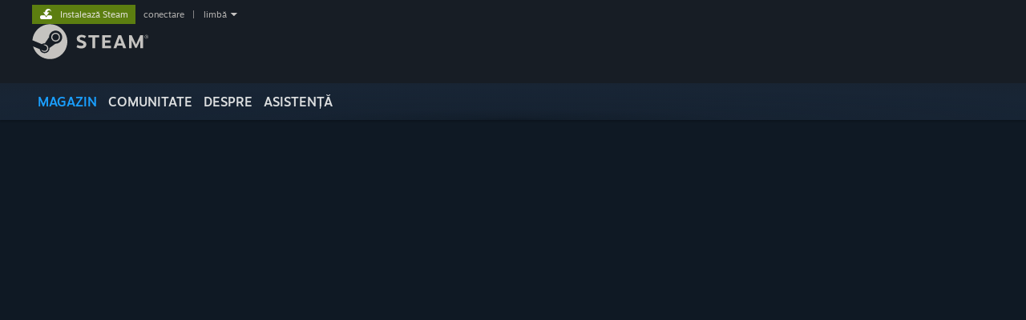

--- FILE ---
content_type: text/html; charset=UTF-8
request_url: https://store.steampowered.com/category/rpg_strategy_tactics/?l=romanian&snr=1_5_9__12
body_size: 67161
content:
<!DOCTYPE html>
<html class=" responsive DesktopUI" lang="ro"  >
<head>
	<meta http-equiv="Content-Type" content="text/html; charset=UTF-8">
			<meta name="viewport" content="width=device-width,initial-scale=1">
		<meta name="theme-color" content="#171a21">
		<title>RPG-uri tactice și de strategie</title>
	<link rel="shortcut icon" href="/favicon.ico" type="image/x-icon">

	
				<link href="https://fonts.googleapis.com/css?family=Yellowtail:400,700&amp;display=swap" rel="stylesheet" type="text/css">
			
	<link href="https://store.fastly.steamstatic.com/public/shared/css/motiva_sans.css?v=YzJgj1FjzW34&amp;l=romanian&amp;_cdn=fastly" rel="stylesheet" type="text/css">
<link href="https://store.fastly.steamstatic.com/public/shared/css/shared_global.css?v=Mimb3_adC0Ie&amp;l=romanian&amp;_cdn=fastly" rel="stylesheet" type="text/css">
<link href="https://store.fastly.steamstatic.com/public/shared/css/buttons.css?v=BZhNEtESfYSJ&amp;l=romanian&amp;_cdn=fastly" rel="stylesheet" type="text/css">
<link href="https://store.fastly.steamstatic.com/public/css/v6/store.css?v=7LRLYp08Kl6w&amp;l=romanian&amp;_cdn=fastly" rel="stylesheet" type="text/css">
<link href="https://store.fastly.steamstatic.com/public/css/v6/game.css?v=xjvx-ouvGSfh&amp;l=romanian&amp;_cdn=fastly" rel="stylesheet" type="text/css">
<link href="https://store.fastly.steamstatic.com/public/css/v6/sale.css?v=aj7vNH1hsqTb&amp;l=romanian&amp;_cdn=fastly" rel="stylesheet" type="text/css">
<link href="https://store.fastly.steamstatic.com/public/css/v6/promo/sale_n_section.css?v=7gZYLfRiBrsS&amp;l=romanian&amp;_cdn=fastly" rel="stylesheet" type="text/css">
<link href="https://store.fastly.steamstatic.com/public/shared/css/shared_responsive.css?v=bVAhy8BAW0iP&amp;l=romanian&amp;_cdn=fastly" rel="stylesheet" type="text/css">
<script type="text/javascript" src="https://store.fastly.steamstatic.com/public/shared/javascript/jquery-1.8.3.min.js?v=NXam5zydzNu8&amp;l=romanian&amp;_cdn=fastly"></script>
<script type="text/javascript">$J = jQuery.noConflict();</script><script type="text/javascript">VALVE_PUBLIC_PATH = "https:\/\/store.fastly.steamstatic.com\/public\/";</script><script type="text/javascript" src="https://store.fastly.steamstatic.com/public/shared/javascript/tooltip.js?v=LZHsOVauqTrm&amp;l=romanian&amp;_cdn=fastly"></script>

<script type="text/javascript" src="https://store.fastly.steamstatic.com/public/shared/javascript/shared_global.js?v=VtDcyUBYKL1N&amp;l=romanian&amp;_cdn=fastly"></script>

<script type="text/javascript" src="https://store.fastly.steamstatic.com/public/shared/javascript/auth_refresh.js?v=w6QbwI-5-j2S&amp;l=romanian&amp;_cdn=fastly"></script>

<script type="text/javascript" src="https://store.fastly.steamstatic.com/public/javascript/main.js?v=k_Bj6lJvFoJK&amp;l=romanian&amp;_cdn=fastly"></script>

<script type="text/javascript" src="https://store.fastly.steamstatic.com/public/javascript/dynamicstore.js?v=OcLi3ttrptPO&amp;l=romanian&amp;_cdn=fastly"></script>

<script type="text/javascript">Object.seal && [ Object, Array, String, Number ].map( function( builtin ) { Object.seal( builtin.prototype ); } );</script>
		<script type="text/javascript">
			document.addEventListener('DOMContentLoaded', function(event) {
				$J.data( document, 'x_readytime', new Date().getTime() );
				$J.data( document, 'x_oldref', GetNavCookie() );
				SetupTooltips( { tooltipCSSClass: 'store_tooltip'} );
		});
		</script><script type="text/javascript" src="https://store.fastly.steamstatic.com/public/javascript/cluster.js?v=0RsrNb9NLvGT&amp;l=romanian&amp;_cdn=fastly"></script>
<script type="text/javascript" src="https://store.fastly.steamstatic.com/public/shared/javascript/shared_responsive_adapter.js?v=WKgtBvXFHHF3&amp;l=romanian&amp;_cdn=fastly"></script>

						<meta name="twitter:card" content="summary_large_image">
					<meta name="Description" content="Steam Store Hub">
			
	<meta name="twitter:site" content="@steam" />

						<meta property="og:title" content="RPG-uri tactice și de strategie">
					<meta property="twitter:title" content="RPG-uri tactice și de strategie">
					<meta property="og:type" content="article">
					<meta property="fb:app_id" content="105386699540688">
					<meta property="og:site" content="Steam">
					<meta property="og:description" content="Steam Store Hub">
					<meta property="twitter:description" content="Steam Store Hub">
					<meta property="article:published_time" content="2021-10-27T14:35:57-07:00">
					<meta property="article:modified_time" content="2026-01-07T07:56:46-08:00">
					<meta property="og:url" content="https://store.steampowered.com/category/rpg_strategy_tactics/?l=romanian&amp;amp;snr=1_5_9__12">
			
			<link rel="canonical" href="https://store.steampowered.com/category/rpg_strategy_tactics/?l=romanian&amp;amp;snr=1_5_9__12">
	
			<link rel="image_src" href="https://clan.fastly.steamstatic.com/images/41316928/f7f5587c77587cc8ae5eb50e39defcbcc3acaa88.jpg">
		<meta property="og:image" content="https://clan.fastly.steamstatic.com/images/41316928/f7f5587c77587cc8ae5eb50e39defcbcc3acaa88.jpg">
		<meta name="twitter:image" content="https://clan.fastly.steamstatic.com/images/41316928/f7f5587c77587cc8ae5eb50e39defcbcc3acaa88.jpg" />
				
	
			<style type="text/css">
			.partnersaledisplay_SaleSectionTabs .partnersaledisplay_SaleTab {
padding-top: 4px;
padding-bottom: 4px;
margin: 12px;
height: 40px;
}

.SaleBackground .SaleSectionTabs {
font-family: 'Motiva Sans', sans-serif;
font-size: 14px;
font-weight: 800;
position: sticky;
z-index: 149;
left: 0px;
right: 0px;
margin-left: auto;
margin-right: auto;
margin-top: 30px;
width: fit-content;
width: -moz-fit-content;
padding: 10px 18px 10px 18px;
border-radius: 50px;
border-top: #ffffff30 2px solid;
height: fit-content;
height: -moz-fit-content;
/* filter: brightness(1.05) drop-shadow(2px 4px 16px #3D3E3899); */
backdrop-filter: blur(4px);
/* box-shadow: 4px 4px 10px 0px #0000004d; */
}

.SaleBackground .SaleSectionTabs .SaleTab {
border-radius: 28px;
box-shadow: 0px 4px 8px rgba(0, 0, 0, 0.25);
font-weight: 700;
font-size: 14px;
color: #0b2641;
letter-spacing: 0.04em;
text-transform: uppercase;
height: 40px;
margin: 12px;
margin-left: 6px;
margin-right: 6px;
border-top: 2px solid rgb(87 93 110);
}

.SaleBackground .SaleSectionTabs .Selected {
font-weight: 700;
letter-spacing: 0.03em;
}

/*
@media screen and (max-width: 940px) {

.SaleBackground .SaleOuterContainer {
margin-top: 16vw !important;
}
}
*/
		</style>
	
	
	
	</head>
<body class="v6 sale_page_background sale_page_n_section widestore v7menu responsive_page ">


<div class="responsive_page_frame with_header">
						<div role="navigation" class="responsive_page_menu_ctn mainmenu" aria-label="Meniul de mobil">
				<div class="responsive_page_menu"  id="responsive_page_menu">
										<div class="mainmenu_contents">
						<div class="mainmenu_contents_items">
															<a class="menuitem" href="https://store.steampowered.com/login/?redir=category%2Frpg_strategy_tactics%2F%3Fl%3Dromanian%26snr%3D1_5_9__12&redir_ssl=1&snr=1_49_4_rpgstrategytactics_global-header">
									Conectează-te								</a>
															<a class="menuitem supernav supernav_active" href="https://store.steampowered.com/?snr=1_49_4_rpgstrategytactics_global-responsive-menu" data-tooltip-type="selector" data-tooltip-content=".submenu_Store">
				Magazin			</a>
			<div class="submenu_Store" style="display: none;" data-submenuid="Store">
														<a class="submenuitem" href="https://store.steampowered.com/?snr=1_49_4_rpgstrategytactics_global-responsive-menu">
						Pagina principală											</a>
														<a class="submenuitem" href="https://store.steampowered.com/explore/?snr=1_49_4_rpgstrategytactics_global-responsive-menu">
						Lista de descoperiri											</a>
														<a class="submenuitem" href="https://steamcommunity.com/my/wishlist/">
						Listă de dorințe											</a>
														<a class="submenuitem" href="https://store.steampowered.com/points/shop/?snr=1_49_4_rpgstrategytactics_global-responsive-menu">
						Magazinul cu puncte											</a>
														<a class="submenuitem" href="https://store.steampowered.com/news/?snr=1_49_4_rpgstrategytactics_global-responsive-menu">
						Știri											</a>
														<a class="submenuitem" href="https://store.steampowered.com/stats/?snr=1_49_4_rpgstrategytactics_global-responsive-menu">
						Clasamente											</a>
							</div>
										<a class="menuitem supernav" href="https://steamcommunity.com/" data-tooltip-type="selector" data-tooltip-content=".submenu_Community">
				Comunitate			</a>
			<div class="submenu_Community" style="display: none;" data-submenuid="Community">
														<a class="submenuitem" href="https://steamcommunity.com/">
						Acasă											</a>
														<a class="submenuitem" href="https://steamcommunity.com/discussions/">
						Discuții											</a>
														<a class="submenuitem" href="https://steamcommunity.com/workshop/">
						Atelier											</a>
														<a class="submenuitem" href="https://steamcommunity.com/market/">
						Piață											</a>
														<a class="submenuitem" href="https://steamcommunity.com/?subsection=broadcasts">
						Difuzări											</a>
							</div>
										<a class="menuitem " href="https://store.steampowered.com/about/?snr=1_49_4_rpgstrategytactics_global-responsive-menu">
				Despre			</a>
										<a class="menuitem " href="https://help.steampowered.com/ro/">
				Asistență			</a>
			
							<div class="minor_menu_items">
																								<div class="menuitem change_language_action">
									Schimbă limba								</div>
																																	<a class="menuitem" href="https://store.steampowered.com/mobile" target="_blank" rel="noreferrer">Obține aplicația Steam pentru dispozitive mobile</a>
																									<div class="menuitem" role="link" onclick="Responsive_RequestDesktopView();">
										Vezi site în versiunea pentru desktop									</div>
															</div>
						</div>
						<div class="mainmenu_footer_spacer  "></div>
						<div class="mainmenu_footer">
															<div class="mainmenu_footer_logo"><img src="https://store.fastly.steamstatic.com/public/shared/images/responsive/footerLogo_valve_new.png"></div>
								© Valve Corporation. Toate drepturile rezervate. Toate mărcile înregistrate sunt proprietatea deținătorilor respectivi în SUA și celelalte țări.								<span class="mainmenu_valve_links">
									<a href="https://store.steampowered.com/privacy_agreement/?snr=1_49_4_rpgstrategytactics_global-responsive-menu" target="_blank">Politică de confidențialitate</a>
									&nbsp;| &nbsp;<a href="http://www.valvesoftware.com/legal.htm" target="_blank">Mențiuni legale</a>
									&nbsp;| &nbsp;<a href="https://help.steampowered.com/faqs/view/10BB-D27A-6378-4436" target="_blank">Accesibilitate</a>
									&nbsp;| &nbsp;<a href="https://store.steampowered.com/subscriber_agreement/?snr=1_49_4_rpgstrategytactics_global-responsive-menu" target="_blank">Acordul Steam pentru abonați</a>
									&nbsp;| &nbsp;<a href="https://store.steampowered.com/steam_refunds/?snr=1_49_4_rpgstrategytactics_global-responsive-menu" target="_blank">Rambursări</a>
									&nbsp;| &nbsp;<a href="https://store.steampowered.com/account/cookiepreferences/?snr=1_49_4_rpgstrategytactics_global-responsive-menu" target="_blank">Cookie-uri</a>
								</span>
													</div>
					</div>
									</div>
			</div>
		
		<div class="responsive_local_menu_tab"></div>

		<div class="responsive_page_menu_ctn localmenu">
			<div class="responsive_page_menu"  id="responsive_page_local_menu" data-panel="{&quot;onOptionsActionDescription&quot;:&quot;Filtrare&quot;,&quot;onOptionsButton&quot;:&quot;Responsive_ToggleLocalMenu()&quot;,&quot;onCancelButton&quot;:&quot;Responsive_ToggleLocalMenu()&quot;}">
				<div class="localmenu_content" data-panel="{&quot;maintainY&quot;:true,&quot;bFocusRingRoot&quot;:true,&quot;flow-children&quot;:&quot;column&quot;}">
				</div>
			</div>
		</div>



					<div class="responsive_header">
				<div class="responsive_header_content">
					<div id="responsive_menu_logo">
						<img src="https://store.fastly.steamstatic.com/public/shared/images/responsive/header_menu_hamburger.png" height="100%">
											</div>
					<div class="responsive_header_logo">
						<a href="https://store.steampowered.com/?snr=1_49_4_rpgstrategytactics_global-responsive-menu">
															<img src="https://store.fastly.steamstatic.com/public/shared/images/responsive/header_logo.png" height="36" border="0" alt="STEAM">
													</a>
					</div>
					<div class="responsive_header_react_target" data-featuretarget="store-menu-responsive-search"><div class="responsive_header_react_placeholder"></div></div>				</div>
			</div>
		
		<div class="responsive_page_content_overlay">

		</div>

		<div class="responsive_fixonscroll_ctn nonresponsive_hidden ">
		</div>
	
	<div class="responsive_page_content">

		<div role="banner" id="global_header" data-panel="{&quot;flow-children&quot;:&quot;row&quot;}">
	<div class="content">
		<div class="logo">
			<span id="logo_holder">
									<a href="https://store.steampowered.com/?snr=1_49_4_rpgstrategytactics_global-header" aria-label="Link către pagina principală Steam">
						<img src="https://store.fastly.steamstatic.com/public/shared/images/header/logo_steam.svg?t=962016" width="176" height="44" alt="Link către pagina principală Steam">
					</a>
							</span>
		</div>

			<div role="navigation" class="supernav_container" aria-label="Meniul global">
								<a class="menuitem supernav supernav_active" href="https://store.steampowered.com/?snr=1_49_4_rpgstrategytactics_global-header" data-tooltip-type="selector" data-tooltip-content=".submenu_Store">
				MAGAZIN			</a>
			<div class="submenu_Store" style="display: none;" data-submenuid="Store">
														<a class="submenuitem" href="https://store.steampowered.com/?snr=1_49_4_rpgstrategytactics_global-header">
						Pagina principală											</a>
														<a class="submenuitem" href="https://store.steampowered.com/explore/?snr=1_49_4_rpgstrategytactics_global-header">
						Lista de descoperiri											</a>
														<a class="submenuitem" href="https://steamcommunity.com/my/wishlist/">
						Listă de dorințe											</a>
														<a class="submenuitem" href="https://store.steampowered.com/points/shop/?snr=1_49_4_rpgstrategytactics_global-header">
						Magazinul cu puncte											</a>
														<a class="submenuitem" href="https://store.steampowered.com/news/?snr=1_49_4_rpgstrategytactics_global-header">
						Știri											</a>
														<a class="submenuitem" href="https://store.steampowered.com/stats/?snr=1_49_4_rpgstrategytactics_global-header">
						Clasamente											</a>
							</div>
										<a class="menuitem supernav" href="https://steamcommunity.com/" data-tooltip-type="selector" data-tooltip-content=".submenu_Community">
				COMUNITATE			</a>
			<div class="submenu_Community" style="display: none;" data-submenuid="Community">
														<a class="submenuitem" href="https://steamcommunity.com/">
						Acasă											</a>
														<a class="submenuitem" href="https://steamcommunity.com/discussions/">
						Discuții											</a>
														<a class="submenuitem" href="https://steamcommunity.com/workshop/">
						Atelier											</a>
														<a class="submenuitem" href="https://steamcommunity.com/market/">
						Piață											</a>
														<a class="submenuitem" href="https://steamcommunity.com/?subsection=broadcasts">
						Difuzări											</a>
							</div>
										<a class="menuitem " href="https://store.steampowered.com/about/?snr=1_49_4_rpgstrategytactics_global-header">
				Despre			</a>
										<a class="menuitem " href="https://help.steampowered.com/ro/">
				ASISTENȚĂ			</a>
				</div>
	<script type="text/javascript">
		jQuery(function($) {
			$('#global_header .supernav').v_tooltip({'location':'bottom', 'destroyWhenDone': false, 'tooltipClass': 'supernav_content', 'offsetY':-6, 'offsetX': 1, 'horizontalSnap': 4, 'tooltipParent': '#global_header .supernav_container', 'correctForScreenSize': false});
		});
	</script>

		<div id="global_actions">
			<div role="navigation" id="global_action_menu" aria-label="Meniul de cont">
									<a class="header_installsteam_btn header_installsteam_btn_green" href="https://store.steampowered.com/about/?snr=1_49_4_rpgstrategytactics_global-header">
						<div class="header_installsteam_btn_content">
							Instalează Steam						</div>
					</a>
				
				
									<a class="global_action_link" href="https://store.steampowered.com/login/?redir=category%2Frpg_strategy_tactics%2F%3Fl%3Dromanian%26snr%3D1_5_9__12&redir_ssl=1&snr=1_49_4_rpgstrategytactics_global-header">conectare</a>
											&nbsp;|&nbsp;
						<span class="pulldown global_action_link" id="language_pulldown" onclick="ShowMenu( this, 'language_dropdown', 'right' );">limbă</span>
						<div class="popup_block_new" id="language_dropdown" style="display: none;">
							<div class="popup_body popup_menu">
																																					<a class="popup_menu_item tight" href="?l=schinese&snr=1_5_9__12" onclick="ChangeLanguage( 'schinese' ); return false;">简体中文 (chineză simplificată)</a>
																													<a class="popup_menu_item tight" href="?l=tchinese&snr=1_5_9__12" onclick="ChangeLanguage( 'tchinese' ); return false;">繁體中文 (chineză tradițională)</a>
																													<a class="popup_menu_item tight" href="?l=japanese&snr=1_5_9__12" onclick="ChangeLanguage( 'japanese' ); return false;">日本語 (japoneză)</a>
																													<a class="popup_menu_item tight" href="?l=koreana&snr=1_5_9__12" onclick="ChangeLanguage( 'koreana' ); return false;">한국어 (coreeană)</a>
																													<a class="popup_menu_item tight" href="?l=thai&snr=1_5_9__12" onclick="ChangeLanguage( 'thai' ); return false;">ไทย (thailandeză)</a>
																													<a class="popup_menu_item tight" href="?l=bulgarian&snr=1_5_9__12" onclick="ChangeLanguage( 'bulgarian' ); return false;">български (bulgară)</a>
																													<a class="popup_menu_item tight" href="?l=czech&snr=1_5_9__12" onclick="ChangeLanguage( 'czech' ); return false;">Čeština (cehă)</a>
																													<a class="popup_menu_item tight" href="?l=danish&snr=1_5_9__12" onclick="ChangeLanguage( 'danish' ); return false;">Dansk (daneză)</a>
																													<a class="popup_menu_item tight" href="?l=german&snr=1_5_9__12" onclick="ChangeLanguage( 'german' ); return false;">Deutsch (germană)</a>
																													<a class="popup_menu_item tight" href="?l=english&snr=1_5_9__12" onclick="ChangeLanguage( 'english' ); return false;">English (engleză)</a>
																													<a class="popup_menu_item tight" href="?l=spanish&snr=1_5_9__12" onclick="ChangeLanguage( 'spanish' ); return false;">Español - España (spaniolă - Spania)</a>
																													<a class="popup_menu_item tight" href="?l=latam&snr=1_5_9__12" onclick="ChangeLanguage( 'latam' ); return false;">Español - Latinoamérica (spaniolă - America Latină)</a>
																													<a class="popup_menu_item tight" href="?l=greek&snr=1_5_9__12" onclick="ChangeLanguage( 'greek' ); return false;">Ελληνικά (greacă)</a>
																													<a class="popup_menu_item tight" href="?l=french&snr=1_5_9__12" onclick="ChangeLanguage( 'french' ); return false;">Français (franceză)</a>
																													<a class="popup_menu_item tight" href="?l=italian&snr=1_5_9__12" onclick="ChangeLanguage( 'italian' ); return false;">Italiano (italiană)</a>
																													<a class="popup_menu_item tight" href="?l=indonesian&snr=1_5_9__12" onclick="ChangeLanguage( 'indonesian' ); return false;">Bahasa Indonesia (indoneziană)</a>
																													<a class="popup_menu_item tight" href="?l=hungarian&snr=1_5_9__12" onclick="ChangeLanguage( 'hungarian' ); return false;">Magyar (maghiară)</a>
																													<a class="popup_menu_item tight" href="?l=dutch&snr=1_5_9__12" onclick="ChangeLanguage( 'dutch' ); return false;">Nederlands (neerlandeză)</a>
																													<a class="popup_menu_item tight" href="?l=norwegian&snr=1_5_9__12" onclick="ChangeLanguage( 'norwegian' ); return false;">Norsk (norvegiană)</a>
																													<a class="popup_menu_item tight" href="?l=polish&snr=1_5_9__12" onclick="ChangeLanguage( 'polish' ); return false;">Polski (poloneză)</a>
																													<a class="popup_menu_item tight" href="?l=portuguese&snr=1_5_9__12" onclick="ChangeLanguage( 'portuguese' ); return false;">Português (portugheză - Portugalia)</a>
																													<a class="popup_menu_item tight" href="?l=brazilian&snr=1_5_9__12" onclick="ChangeLanguage( 'brazilian' ); return false;">Português - Brasil (portugheză - Brazilia)</a>
																																							<a class="popup_menu_item tight" href="?l=russian&snr=1_5_9__12" onclick="ChangeLanguage( 'russian' ); return false;">Русский (rusă)</a>
																													<a class="popup_menu_item tight" href="?l=finnish&snr=1_5_9__12" onclick="ChangeLanguage( 'finnish' ); return false;">Suomi (finlandeză)</a>
																													<a class="popup_menu_item tight" href="?l=swedish&snr=1_5_9__12" onclick="ChangeLanguage( 'swedish' ); return false;">Svenska (suedeză)</a>
																													<a class="popup_menu_item tight" href="?l=turkish&snr=1_5_9__12" onclick="ChangeLanguage( 'turkish' ); return false;">Türkçe (turcă)</a>
																													<a class="popup_menu_item tight" href="?l=vietnamese&snr=1_5_9__12" onclick="ChangeLanguage( 'vietnamese' ); return false;">Tiếng Việt (vietnameză)</a>
																													<a class="popup_menu_item tight" href="?l=ukrainian&snr=1_5_9__12" onclick="ChangeLanguage( 'ukrainian' ); return false;">Українська (ucraineană)</a>
																									<a class="popup_menu_item tight" href="https://www.valvesoftware.com/en/contact?contact-person=Translation%20Team%20Feedback" target="_blank">Raportează o problemă de traducere</a>
							</div>
						</div>
												</div>
					</div>
			</div>
</div>
<div class="StoreMenuLoadingPlaceholder" data-featuretarget="store-menu-v7"><div class="PlaceholderInner"></div></div><div id="responsive_store_nav_ctn"></div><div id="responsive_store_nav_overlay" style="display:none"><div id="responsive_store_nav_overlay_ctn"></div><div id="responsive_store_nav_overlay_bottom"></div></div><div id="responsive_store_search_overlay" style="display:none"></div><div data-cart-banner-spot="1"></div>
		<div role="main" class="responsive_page_template_content" id="responsive_page_template_content" data-panel="{&quot;autoFocus&quot;:true}" >

			<div id="application_config" style="display: none;"  data-config="{&quot;EUNIVERSE&quot;:1,&quot;WEB_UNIVERSE&quot;:&quot;public&quot;,&quot;LANGUAGE&quot;:&quot;romanian&quot;,&quot;COUNTRY&quot;:&quot;US&quot;,&quot;MEDIA_CDN_COMMUNITY_URL&quot;:&quot;https:\/\/cdn.fastly.steamstatic.com\/steamcommunity\/public\/&quot;,&quot;MEDIA_CDN_URL&quot;:&quot;https:\/\/cdn.fastly.steamstatic.com\/&quot;,&quot;VIDEO_CDN_URL&quot;:&quot;https:\/\/video.fastly.steamstatic.com\/&quot;,&quot;COMMUNITY_CDN_URL&quot;:&quot;https:\/\/community.fastly.steamstatic.com\/&quot;,&quot;COMMUNITY_CDN_ASSET_URL&quot;:&quot;https:\/\/cdn.fastly.steamstatic.com\/steamcommunity\/public\/assets\/&quot;,&quot;STORE_CDN_URL&quot;:&quot;https:\/\/store.fastly.steamstatic.com\/&quot;,&quot;PUBLIC_SHARED_URL&quot;:&quot;https:\/\/store.fastly.steamstatic.com\/public\/shared\/&quot;,&quot;COMMUNITY_BASE_URL&quot;:&quot;https:\/\/steamcommunity.com\/&quot;,&quot;CHAT_BASE_URL&quot;:&quot;https:\/\/steamcommunity.com\/&quot;,&quot;STORE_BASE_URL&quot;:&quot;https:\/\/store.steampowered.com\/&quot;,&quot;STORE_CHECKOUT_BASE_URL&quot;:&quot;https:\/\/checkout.steampowered.com\/&quot;,&quot;IMG_URL&quot;:&quot;https:\/\/store.fastly.steamstatic.com\/public\/images\/&quot;,&quot;STEAMTV_BASE_URL&quot;:&quot;https:\/\/steam.tv\/&quot;,&quot;HELP_BASE_URL&quot;:&quot;https:\/\/help.steampowered.com\/&quot;,&quot;PARTNER_BASE_URL&quot;:&quot;https:\/\/partner.steamgames.com\/&quot;,&quot;STATS_BASE_URL&quot;:&quot;https:\/\/partner.steampowered.com\/&quot;,&quot;INTERNAL_STATS_BASE_URL&quot;:&quot;https:\/\/steamstats.valve.org\/&quot;,&quot;IN_CLIENT&quot;:false,&quot;USE_POPUPS&quot;:false,&quot;STORE_ICON_BASE_URL&quot;:&quot;https:\/\/shared.fastly.steamstatic.com\/store_item_assets\/steam\/apps\/&quot;,&quot;STORE_ITEM_BASE_URL&quot;:&quot;https:\/\/shared.fastly.steamstatic.com\/store_item_assets\/&quot;,&quot;WEBAPI_BASE_URL&quot;:&quot;https:\/\/api.steampowered.com\/&quot;,&quot;TOKEN_URL&quot;:&quot;https:\/\/store.steampowered.com\/\/chat\/clientjstoken&quot;,&quot;BUILD_TIMESTAMP&quot;:1769205700,&quot;PAGE_TIMESTAMP&quot;:1769335272,&quot;IN_TENFOOT&quot;:false,&quot;IN_GAMEPADUI&quot;:false,&quot;IN_CHROMEOS&quot;:false,&quot;IN_MOBILE_WEBVIEW&quot;:false,&quot;PLATFORM&quot;:&quot;macos&quot;,&quot;BASE_URL_STORE_CDN_ASSETS&quot;:&quot;https:\/\/cdn.fastly.steamstatic.com\/store\/&quot;,&quot;EREALM&quot;:1,&quot;LOGIN_BASE_URL&quot;:&quot;https:\/\/login.steampowered.com\/&quot;,&quot;AVATAR_BASE_URL&quot;:&quot;https:\/\/avatars.fastly.steamstatic.com\/&quot;,&quot;FROM_WEB&quot;:true,&quot;WEBSITE_ID&quot;:&quot;Store&quot;,&quot;BASE_URL_SHARED_CDN&quot;:&quot;https:\/\/shared.fastly.steamstatic.com\/&quot;,&quot;CLAN_CDN_ASSET_URL&quot;:&quot;https:\/\/clan.fastly.steamstatic.com\/&quot;,&quot;COMMUNITY_ASSETS_BASE_URL&quot;:&quot;https:\/\/shared.fastly.steamstatic.com\/community_assets\/&quot;,&quot;SNR&quot;:&quot;1_49_4_rpgstrategytactics_1601&quot;}" data-userinfo="{&quot;logged_in&quot;:false,&quot;country_code&quot;:&quot;US&quot;,&quot;excluded_content_descriptors&quot;:[3,4]}" data-hwinfo="{&quot;bSteamOS&quot;:false,&quot;bSteamDeck&quot;:false}" data-broadcastuser="{&quot;success&quot;:1,&quot;bHideStoreBroadcast&quot;:false}" data-server_rtime="1769335272" data-community="{&quot;CLANSTEAMID&quot;:&quot;103582791470838336&quot;,&quot;CLANACCOUNTID&quot;:41316928,&quot;APPID&quot;:0,&quot;VANITY_ID&quot;:&quot;&quot;,&quot;IS_CREATOR_HOME&quot;:false,&quot;IS_CURATOR&quot;:false,&quot;IS_OGG&quot;:false,&quot;IS_VALVE_GROUP&quot;:false,&quot;IS_ALLOWED_SC&quot;:false}" data-event="{&quot;ANNOUNCEMENT_GID&quot;:&quot;3016840454305565994&quot;,&quot;TAKEOVER_ANNOUNCEMENT_GID&quot;:null}" data-partnereventpermissions="[{&quot;success&quot;:1,&quot;clanid&quot;:41316928,&quot;can_edit&quot;:false,&quot;appid&quot;:0,&quot;owns_app&quot;:false,&quot;follows_app&quot;:false,&quot;event_ignored&quot;:[],&quot;event_followed&quot;:[],&quot;event_followed_flags&quot;:[],&quot;support_user&quot;:false,&quot;valve_admin&quot;:false,&quot;limited_user&quot;:true}]" data-pricestops="[{&quot;price&quot;:&quot;free&quot;,&quot;label&quot;:&quot;Gratuit&quot;},{&quot;price&quot;:5,&quot;label&quot;:&quot;Sub $5.00&quot;},{&quot;price&quot;:10,&quot;label&quot;:&quot;Sub $10.00&quot;},{&quot;price&quot;:15,&quot;label&quot;:&quot;Sub $15.00&quot;},{&quot;price&quot;:20,&quot;label&quot;:&quot;Sub $20.00&quot;},{&quot;price&quot;:25,&quot;label&quot;:&quot;Sub $25.00&quot;},{&quot;price&quot;:30,&quot;label&quot;:&quot;Sub $30.00&quot;},{&quot;price&quot;:35,&quot;label&quot;:&quot;Sub $35.00&quot;},{&quot;price&quot;:40,&quot;label&quot;:&quot;Sub $40.00&quot;},{&quot;price&quot;:45,&quot;label&quot;:&quot;Sub $45.00&quot;},{&quot;price&quot;:50,&quot;label&quot;:&quot;Sub $50.00&quot;},{&quot;price&quot;:55,&quot;label&quot;:&quot;Sub $55.00&quot;},{&quot;price&quot;:60,&quot;label&quot;:&quot;Sub $60.00&quot;},{&quot;price&quot;:null,&quot;label&quot;:&quot;Orice pre\u021b&quot;}]" data-loyalty_webapi_token="&quot;&quot;" data-promotion_operation_token="&quot;&quot;" data-discovery_queue_name="&quot;RPG-uri tactice \u0219i de strategie&quot;" data-home_view_setting="{&quot;main_cluster&quot;:{&quot;top_sellers&quot;:1,&quot;early_access&quot;:1,&quot;games_already_in_library&quot;:null,&quot;recommended_for_you&quot;:1,&quot;prepurchase&quot;:1,&quot;games&quot;:null,&quot;software&quot;:1,&quot;dlc_for_you&quot;:1,&quot;dlc&quot;:null,&quot;recently_viewed&quot;:1,&quot;new_on_steam&quot;:null,&quot;popular_new_releases&quot;:null,&quot;games_not_in_library&quot;:null,&quot;only_current_platform&quot;:1,&quot;video&quot;:1,&quot;localized&quot;:1,&quot;virtual_reality&quot;:1,&quot;recommended_by_curators&quot;:null,&quot;hidden&quot;:null},&quot;new_on_steam&quot;:{&quot;top_sellers&quot;:null,&quot;early_access&quot;:null,&quot;games_already_in_library&quot;:null,&quot;recommended_for_you&quot;:null,&quot;prepurchase&quot;:null,&quot;games&quot;:null,&quot;software&quot;:1,&quot;dlc_for_you&quot;:null,&quot;dlc&quot;:null,&quot;recently_viewed&quot;:null,&quot;new_on_steam&quot;:null,&quot;popular_new_releases&quot;:null,&quot;games_not_in_library&quot;:null,&quot;only_current_platform&quot;:1,&quot;video&quot;:1,&quot;localized&quot;:1,&quot;virtual_reality&quot;:1,&quot;recommended_by_curators&quot;:null,&quot;hidden&quot;:null},&quot;recently_updated&quot;:{&quot;top_sellers&quot;:null,&quot;early_access&quot;:1,&quot;games_already_in_library&quot;:null,&quot;recommended_for_you&quot;:null,&quot;prepurchase&quot;:null,&quot;games&quot;:null,&quot;software&quot;:1,&quot;dlc_for_you&quot;:null,&quot;dlc&quot;:null,&quot;recently_viewed&quot;:null,&quot;new_on_steam&quot;:null,&quot;popular_new_releases&quot;:null,&quot;games_not_in_library&quot;:1,&quot;only_current_platform&quot;:1,&quot;video&quot;:1,&quot;localized&quot;:1,&quot;virtual_reality&quot;:1,&quot;recommended_by_curators&quot;:null,&quot;hidden&quot;:null},&quot;tabs&quot;:{&quot;top_sellers&quot;:null,&quot;early_access&quot;:1,&quot;games_already_in_library&quot;:1,&quot;recommended_for_you&quot;:null,&quot;prepurchase&quot;:null,&quot;games&quot;:null,&quot;software&quot;:null,&quot;dlc_for_you&quot;:null,&quot;dlc&quot;:null,&quot;recently_viewed&quot;:null,&quot;new_on_steam&quot;:null,&quot;popular_new_releases&quot;:null,&quot;games_not_in_library&quot;:null,&quot;only_current_platform&quot;:null,&quot;video&quot;:null,&quot;localized&quot;:1,&quot;virtual_reality&quot;:null,&quot;recommended_by_curators&quot;:null,&quot;hidden&quot;:null},&quot;specials&quot;:{&quot;top_sellers&quot;:1,&quot;early_access&quot;:1,&quot;games_already_in_library&quot;:1,&quot;recommended_for_you&quot;:1,&quot;prepurchase&quot;:null,&quot;games&quot;:null,&quot;software&quot;:null,&quot;dlc_for_you&quot;:null,&quot;dlc&quot;:null,&quot;recently_viewed&quot;:null,&quot;new_on_steam&quot;:null,&quot;popular_new_releases&quot;:1,&quot;games_not_in_library&quot;:null,&quot;only_current_platform&quot;:null,&quot;video&quot;:null,&quot;localized&quot;:1,&quot;virtual_reality&quot;:null,&quot;recommended_by_curators&quot;:null,&quot;hidden&quot;:null},&quot;more_recommendations&quot;:{&quot;top_sellers&quot;:1,&quot;early_access&quot;:1,&quot;games_already_in_library&quot;:null,&quot;recommended_for_you&quot;:1,&quot;prepurchase&quot;:null,&quot;games&quot;:null,&quot;software&quot;:null,&quot;dlc_for_you&quot;:null,&quot;dlc&quot;:null,&quot;recently_viewed&quot;:null,&quot;new_on_steam&quot;:null,&quot;popular_new_releases&quot;:1,&quot;games_not_in_library&quot;:null,&quot;only_current_platform&quot;:1,&quot;video&quot;:null,&quot;localized&quot;:1,&quot;virtual_reality&quot;:null,&quot;recommended_by_curators&quot;:null,&quot;hidden&quot;:null},&quot;friend_recommendations&quot;:{&quot;top_sellers&quot;:1,&quot;early_access&quot;:1,&quot;games_already_in_library&quot;:null,&quot;recommended_for_you&quot;:null,&quot;prepurchase&quot;:null,&quot;games&quot;:null,&quot;software&quot;:null,&quot;dlc_for_you&quot;:null,&quot;dlc&quot;:null,&quot;recently_viewed&quot;:null,&quot;new_on_steam&quot;:null,&quot;popular_new_releases&quot;:null,&quot;games_not_in_library&quot;:null,&quot;only_current_platform&quot;:null,&quot;video&quot;:null,&quot;localized&quot;:1,&quot;virtual_reality&quot;:null,&quot;recommended_by_curators&quot;:null,&quot;hidden&quot;:null},&quot;curators&quot;:{&quot;top_sellers&quot;:null,&quot;early_access&quot;:1,&quot;games_already_in_library&quot;:null,&quot;recommended_for_you&quot;:null,&quot;prepurchase&quot;:null,&quot;games&quot;:null,&quot;software&quot;:1,&quot;dlc_for_you&quot;:null,&quot;dlc&quot;:null,&quot;recently_viewed&quot;:null,&quot;new_on_steam&quot;:null,&quot;popular_new_releases&quot;:null,&quot;games_not_in_library&quot;:null,&quot;only_current_platform&quot;:1,&quot;video&quot;:1,&quot;localized&quot;:1,&quot;virtual_reality&quot;:1,&quot;recommended_by_curators&quot;:null,&quot;hidden&quot;:null},&quot;home&quot;:{&quot;top_sellers&quot;:null,&quot;early_access&quot;:1,&quot;games_already_in_library&quot;:null,&quot;recommended_for_you&quot;:null,&quot;prepurchase&quot;:1,&quot;games&quot;:null,&quot;software&quot;:1,&quot;dlc_for_you&quot;:null,&quot;dlc&quot;:null,&quot;recently_viewed&quot;:null,&quot;new_on_steam&quot;:null,&quot;popular_new_releases&quot;:null,&quot;games_not_in_library&quot;:null,&quot;only_current_platform&quot;:null,&quot;video&quot;:1,&quot;localized&quot;:1,&quot;virtual_reality&quot;:1,&quot;recommended_by_curators&quot;:null,&quot;hidden&quot;:null},&quot;success&quot;:1,&quot;rwgrsn&quot;:-2}" data-home_view_setting_override="[]" data-search_preferences="{&quot;timestamp_updated&quot;:null,&quot;hide_owned&quot;:false,&quot;hide_ignored&quot;:true,&quot;hide_wishlist&quot;:false,&quot;infiniscroll&quot;:true}" data-ch_main_list_data="[{&quot;id&quot;:&quot;specials&quot;,&quot;apps&quot;:[{&quot;item_type&quot;:&quot;app&quot;,&quot;id&quot;:2205850},{&quot;item_type&quot;:&quot;app&quot;,&quot;id&quot;:3014320},{&quot;item_type&quot;:&quot;app&quot;,&quot;id&quot;:1971650},{&quot;item_type&quot;:&quot;app&quot;,&quot;id&quot;:646570},{&quot;item_type&quot;:&quot;app&quot;,&quot;id&quot;:233860},{&quot;item_type&quot;:&quot;app&quot;,&quot;id&quot;:921570},{&quot;item_type&quot;:&quot;app&quot;,&quot;id&quot;:1676840},{&quot;item_type&quot;:&quot;app&quot;,&quot;id&quot;:780290},{&quot;item_type&quot;:&quot;app&quot;,&quot;id&quot;:2832280},{&quot;item_type&quot;:&quot;app&quot;,&quot;id&quot;:1188930},{&quot;item_type&quot;:&quot;app&quot;,&quot;id&quot;:3427110},{&quot;item_type&quot;:&quot;app&quot;,&quot;id&quot;:1096530},{&quot;item_type&quot;:&quot;app&quot;,&quot;id&quot;:719040},{&quot;item_type&quot;:&quot;app&quot;,&quot;id&quot;:1850510},{&quot;item_type&quot;:&quot;app&quot;,&quot;id&quot;:1043810},{&quot;item_type&quot;:&quot;app&quot;,&quot;id&quot;:527230},{&quot;item_type&quot;:&quot;app&quot;,&quot;id&quot;:2400510},{&quot;item_type&quot;:&quot;app&quot;,&quot;id&quot;:2646320},{&quot;item_type&quot;:&quot;app&quot;,&quot;id&quot;:1734320}]},{&quot;id&quot;:&quot;featured&quot;,&quot;apps&quot;:[]},{&quot;id&quot;:&quot;top_sellers&quot;,&quot;apps&quot;:[{&quot;item_type&quot;:&quot;app&quot;,&quot;id&quot;:1086940},{&quot;item_type&quot;:&quot;app&quot;,&quot;id&quot;:570},{&quot;item_type&quot;:&quot;app&quot;,&quot;id&quot;:582660},{&quot;item_type&quot;:&quot;app&quot;,&quot;id&quot;:261550},{&quot;item_type&quot;:&quot;app&quot;,&quot;id&quot;:1973530},{&quot;item_type&quot;:&quot;app&quot;,&quot;id&quot;:1158310},{&quot;item_type&quot;:&quot;app&quot;,&quot;id&quot;:1284210},{&quot;item_type&quot;:&quot;app&quot;,&quot;id&quot;:1812450},{&quot;item_type&quot;:&quot;app&quot;,&quot;id&quot;:3014320},{&quot;item_type&quot;:&quot;app&quot;,&quot;id&quot;:4124950},{&quot;item_type&quot;:&quot;app&quot;,&quot;id&quot;:1669000},{&quot;item_type&quot;:&quot;app&quot;,&quot;id&quot;:2186680},{&quot;item_type&quot;:&quot;app&quot;,&quot;id&quot;:2384580},{&quot;item_type&quot;:&quot;app&quot;,&quot;id&quot;:2927200},{&quot;item_type&quot;:&quot;app&quot;,&quot;id&quot;:646570}]},{&quot;id&quot;:&quot;concurrent&quot;,&quot;apps&quot;:[{&quot;item_type&quot;:&quot;app&quot;,&quot;id&quot;:570},{&quot;item_type&quot;:&quot;app&quot;,&quot;id&quot;:1086940},{&quot;item_type&quot;:&quot;app&quot;,&quot;id&quot;:1973530},{&quot;item_type&quot;:&quot;app&quot;,&quot;id&quot;:646570},{&quot;item_type&quot;:&quot;app&quot;,&quot;id&quot;:261550},{&quot;item_type&quot;:&quot;app&quot;,&quot;id&quot;:1158310},{&quot;item_type&quot;:&quot;app&quot;,&quot;id&quot;:2584990},{&quot;item_type&quot;:&quot;app&quot;,&quot;id&quot;:3557620},{&quot;item_type&quot;:&quot;app&quot;,&quot;id&quot;:2384580},{&quot;item_type&quot;:&quot;app&quot;,&quot;id&quot;:582660},{&quot;item_type&quot;:&quot;app&quot;,&quot;id&quot;:2437170},{&quot;item_type&quot;:&quot;app&quot;,&quot;id&quot;:2186680},{&quot;item_type&quot;:&quot;app&quot;,&quot;id&quot;:262060},{&quot;item_type&quot;:&quot;app&quot;,&quot;id&quot;:1284210},{&quot;item_type&quot;:&quot;app&quot;,&quot;id&quot;:233860}]}]" data-ch_title_data="{&quot;strTitle&quot;:&quot;RPG-uri tactice \u0219i de strategie&quot;,&quot;strSubtitle&quot;:&quot;G\u0103se\u0219te cele mai noi \u0219i cele mai jucate titluri \u00een aceast\u0103 categorie de pe Steam&quot;}" data-ch_spotlights_data="[]" data-ch_dailydeals_data="[]" data-ch_partner_takeover_data="[]" data-ch_broadcasts_data_3="{&quot;success&quot;:1,&quot;filtered&quot;:[{&quot;accountid&quot;:1124098620,&quot;appid&quot;:2975950,&quot;title&quot;:&quot;&quot;,&quot;duration&quot;:238414,&quot;viewer_count&quot;:41,&quot;viewer_count_trusted&quot;:&quot;41&quot;,&quot;has_adult_content&quot;:0,&quot;relay_broadcast_id&quot;:&quot;4529450939486061696&quot;,&quot;thumbnail_http_address&quot;:&quot;https:\/\/steambroadcast.akamaized.net\/broadcast\/76561199084364348\/4910557941502150721\/thumbnail\/?broadcast_origin=ext3-fra1.steamserver.net&quot;,&quot;whitelist_rank&quot;:0,&quot;rowversion&quot;:&quot;191619704069&quot;,&quot;default_selection_priority&quot;:0,&quot;snr&quot;:&quot;1_5_9__broadcasterid76561199084364348&quot;,&quot;app_name&quot;:&quot;Solasta II&quot;,&quot;app_link&quot;:&quot;https:\/\/store.steampowered.com\/app\/2975950\/Solasta_II\/&quot;,&quot;app_capsule_image&quot;:&quot;https:\/\/shared.fastly.steamstatic.com\/store_item_assets\/steam\/apps\/2975950\/header_292x136.jpg?t=1765531278&quot;,&quot;popular&quot;:false,&quot;hub_popular&quot;:true,&quot;broadcaststeamid&quot;:&quot;76561199084364348&quot;,&quot;store_title&quot;:&quot;Solasta II Gameplay Video&quot;,&quot;left_panel&quot;:&quot;https:\/\/shared.fastly.steamstatic.com\/store_item_assets\/steam\/apps\/2975950\/130257cd3b82bb588b5f9a57abc687a654bad63e\/broadcast_left_panel.jpg?t=1765531278&quot;,&quot;right_panel&quot;:&quot;https:\/\/shared.fastly.steamstatic.com\/store_item_assets\/steam\/apps\/2975950\/907a45a6d6d0f7f611843f7274cff024552ac5ad\/broadcast_right_panel.jpg?t=1765531278&quot;,&quot;broadcast_chat_visibility&quot;:&quot;hide&quot;},{&quot;accountid&quot;:1317409568,&quot;appid&quot;:3796960,&quot;title&quot;:&quot;&quot;,&quot;duration&quot;:385034,&quot;viewer_count&quot;:30,&quot;viewer_count_trusted&quot;:&quot;29&quot;,&quot;has_adult_content&quot;:0,&quot;relay_broadcast_id&quot;:&quot;3893198931910207101&quot;,&quot;thumbnail_http_address&quot;:&quot;https:\/\/steambroadcast.akamaized.net\/broadcast\/76561199277675296\/3506550758740883425\/thumbnail\/?broadcast_origin=ext1-dfw2.steamserver.net&quot;,&quot;whitelist_rank&quot;:0,&quot;rowversion&quot;:&quot;191619695576&quot;,&quot;default_selection_priority&quot;:0,&quot;snr&quot;:&quot;1_5_9__broadcasterid76561199277675296&quot;,&quot;app_name&quot;:&quot;Elemental: Reforged&quot;,&quot;app_link&quot;:&quot;https:\/\/store.steampowered.com\/app\/3796960\/Elemental_Reforged\/&quot;,&quot;app_capsule_image&quot;:&quot;https:\/\/shared.fastly.steamstatic.com\/store_item_assets\/steam\/apps\/3796960\/62abfa1774ab15e83b7526cf4d814b9fe44dbdcb\/header_292x136.jpg?t=1769175678&quot;,&quot;popular&quot;:false,&quot;hub_popular&quot;:true,&quot;broadcaststeamid&quot;:&quot;76561199277675296&quot;,&quot;store_title&quot;:&quot;Difuzare live: urm\u0103re\u0219te sesiunea de joc a comunit\u0103\u021bii&quot;,&quot;left_panel&quot;:&quot;https:\/\/shared.fastly.steamstatic.com\/store_item_assets\/steam\/apps\/3796960\/642c938c23f209f89ca203a5ea34f4c1255eae79\/broadcast_left_panel.jpg?t=1769175678&quot;,&quot;right_panel&quot;:&quot;https:\/\/shared.fastly.steamstatic.com\/store_item_assets\/steam\/apps\/3796960\/b9d974770490854cba3c18e8cc4021632fdb3522\/broadcast_right_panel.jpg?t=1769175678&quot;,&quot;broadcast_chat_visibility&quot;:&quot;hide&quot;},{&quot;accountid&quot;:1040307299,&quot;appid&quot;:2532480,&quot;title&quot;:&quot;&quot;,&quot;duration&quot;:385066,&quot;viewer_count&quot;:29,&quot;viewer_count_trusted&quot;:&quot;28&quot;,&quot;has_adult_content&quot;:0,&quot;relay_broadcast_id&quot;:&quot;1111915385923524630&quot;,&quot;thumbnail_http_address&quot;:&quot;https:\/\/steambroadcast.akamaized.net\/broadcast\/76561199000573027\/8847850658829539476\/thumbnail\/?broadcast_origin=ext2-lhr1.steamserver.net&quot;,&quot;publisher&quot;:&quot;1&quot;,&quot;whitelist_rank&quot;:0,&quot;rowversion&quot;:&quot;191619705173&quot;,&quot;default_selection_priority&quot;:0,&quot;snr&quot;:&quot;1_5_9__broadcasterid76561199000573027&quot;,&quot;app_name&quot;:&quot;Warhammer 40,000: Mechanicus II&quot;,&quot;app_link&quot;:&quot;https:\/\/store.steampowered.com\/app\/2532480\/Warhammer_40000_Mechanicus_II\/&quot;,&quot;app_capsule_image&quot;:&quot;https:\/\/shared.fastly.steamstatic.com\/store_item_assets\/steam\/apps\/2532480\/0211db512c51410830e1e199096eed0ea4916ac4\/header_292x136.jpg?t=1768296171&quot;,&quot;popular&quot;:false,&quot;hub_popular&quot;:true,&quot;broadcaststeamid&quot;:&quot;76561199000573027&quot;,&quot;store_title&quot;:&quot;Warhammer 40,000: Mechanicus II&quot;,&quot;left_panel&quot;:&quot;https:\/\/shared.fastly.steamstatic.com\/store_item_assets\/steam\/apps\/2532480\/broadcast_left_panel.jpg?t=1768296171&quot;,&quot;right_panel&quot;:&quot;https:\/\/shared.fastly.steamstatic.com\/store_item_assets\/steam\/apps\/2532480\/broadcast_right_panel.jpg?t=1768296171&quot;,&quot;broadcast_chat_visibility&quot;:&quot;hide&quot;},{&quot;accountid&quot;:1595183936,&quot;appid&quot;:2446600,&quot;title&quot;:&quot;&quot;,&quot;duration&quot;:385042,&quot;viewer_count&quot;:24,&quot;viewer_count_trusted&quot;:&quot;21&quot;,&quot;has_adult_content&quot;:0,&quot;relay_broadcast_id&quot;:&quot;7665382937337352160&quot;,&quot;thumbnail_http_address&quot;:&quot;https:\/\/steambroadcast.akamaized.net\/broadcast\/76561199555449664\/7434464588104255890\/thumbnail\/?broadcast_origin=ext1-ord1.steamserver.net&quot;,&quot;publisher&quot;:&quot;1&quot;,&quot;whitelist_rank&quot;:0,&quot;rowversion&quot;:&quot;191619702732&quot;,&quot;default_selection_priority&quot;:0,&quot;snr&quot;:&quot;1_5_9__broadcasterid76561199555449664&quot;,&quot;app_name&quot;:&quot;Dark Deity 2&quot;,&quot;app_link&quot;:&quot;https:\/\/store.steampowered.com\/app\/2446600\/Dark_Deity_2\/&quot;,&quot;app_capsule_image&quot;:&quot;https:\/\/shared.fastly.steamstatic.com\/store_item_assets\/steam\/apps\/2446600\/ba631fcd21217bba16e7f043f57d3e34d4ed2235\/header_292x136.jpg?t=1766081650&quot;,&quot;popular&quot;:false,&quot;hub_popular&quot;:true,&quot;broadcaststeamid&quot;:&quot;76561199555449664&quot;,&quot;store_title&quot;:&quot;Difuzare live: urm\u0103re\u0219te sesiunea de joc a dezvoltatorului&quot;,&quot;left_panel&quot;:&quot;https:\/\/shared.fastly.steamstatic.com\/store_item_assets\/steam\/apps\/2446600\/ab736a20a5155d4b787b7ec200a2c1ff07cc2461\/broadcast_left_panel.jpg?t=1766081650&quot;,&quot;right_panel&quot;:&quot;https:\/\/shared.fastly.steamstatic.com\/store_item_assets\/steam\/apps\/2446600\/3b2216be4378816409126514b343f79921f45589\/broadcast_right_panel.jpg?t=1766081650&quot;,&quot;broadcast_chat_visibility&quot;:&quot;hide&quot;},{&quot;accountid&quot;:821159507,&quot;appid&quot;:3542380,&quot;title&quot;:&quot;&quot;,&quot;duration&quot;:385049,&quot;viewer_count&quot;:16,&quot;viewer_count_trusted&quot;:&quot;16&quot;,&quot;has_adult_content&quot;:0,&quot;relay_broadcast_id&quot;:&quot;6858783337447366858&quot;,&quot;thumbnail_http_address&quot;:&quot;https:\/\/steambroadcast.akamaized.net\/broadcast\/76561198781425235\/889465549771104362\/thumbnail\/?broadcast_origin=ext1-lhr1.steamserver.net&quot;,&quot;publisher&quot;:&quot;1&quot;,&quot;whitelist_rank&quot;:0,&quot;event_gid&quot;:[&quot;539997638939902795&quot;],&quot;rowversion&quot;:&quot;191619701918&quot;,&quot;default_selection_priority&quot;:0,&quot;snr&quot;:&quot;1_5_9__broadcasterid76561198781425235&quot;,&quot;app_name&quot;:&quot;Rune Dice&quot;,&quot;app_link&quot;:&quot;https:\/\/store.steampowered.com\/app\/3542380\/Rune_Dice\/&quot;,&quot;app_capsule_image&quot;:&quot;https:\/\/shared.fastly.steamstatic.com\/store_item_assets\/steam\/apps\/3542380\/2cc0e31c523733d3805ce1733215f82f0b4a05b8\/header_292x136.jpg?t=1765372522&quot;,&quot;popular&quot;:false,&quot;hub_popular&quot;:true,&quot;broadcaststeamid&quot;:&quot;76561198781425235&quot;,&quot;store_title&quot;:&quot;Difuzare live: urm\u0103re\u0219te sesiunea de joc a dezvoltatorului&quot;,&quot;left_panel&quot;:&quot;https:\/\/shared.fastly.steamstatic.com\/store_item_assets\/steam\/apps\/3542380\/41a8c50a5f6bcf174c249cf45ff4f191a345bedd\/broadcast_left_panel.jpg?t=1765372522&quot;,&quot;right_panel&quot;:&quot;https:\/\/shared.fastly.steamstatic.com\/store_item_assets\/steam\/apps\/3542380\/6c90a2342fb35304663c4eeb911db85e769daefe\/broadcast_right_panel.jpg?t=1765372522&quot;,&quot;broadcast_chat_visibility&quot;:&quot;hide&quot;},{&quot;accountid&quot;:130560644,&quot;appid&quot;:2838100,&quot;title&quot;:&quot;&quot;,&quot;duration&quot;:385058,&quot;viewer_count&quot;:16,&quot;viewer_count_trusted&quot;:&quot;15&quot;,&quot;has_adult_content&quot;:0,&quot;relay_broadcast_id&quot;:&quot;1549183274441841491&quot;,&quot;thumbnail_http_address&quot;:&quot;https:\/\/steambroadcast.akamaized.net\/broadcast\/76561198090826372\/4681112377492065985\/thumbnail\/?broadcast_origin=ext1-waw1.steamserver.net&quot;,&quot;whitelist_rank&quot;:0,&quot;rowversion&quot;:&quot;191619702722&quot;,&quot;default_selection_priority&quot;:0,&quot;snr&quot;:&quot;1_5_9__broadcasterid76561198090826372&quot;,&quot;app_name&quot;:&quot;Viking Frontiers: Prologue&quot;,&quot;app_link&quot;:&quot;https:\/\/store.steampowered.com\/app\/2838100\/Viking_Frontiers_Prologue\/&quot;,&quot;app_capsule_image&quot;:&quot;https:\/\/shared.fastly.steamstatic.com\/store_item_assets\/steam\/apps\/2838100\/header_292x136.jpg?t=1757057294&quot;,&quot;popular&quot;:false,&quot;hub_popular&quot;:true,&quot;broadcaststeamid&quot;:&quot;76561198090826372&quot;,&quot;store_title&quot;:&quot;Difuzare live: urm\u0103re\u0219te sesiunea de joc a dezvoltatorului&quot;,&quot;left_panel&quot;:&quot;https:\/\/shared.fastly.steamstatic.com\/store_item_assets\/steam\/apps\/2838100\/d779423f140c7736ce30068ec4df2b9f60c24967\/broadcast_left_panel.jpg?t=1757057294&quot;,&quot;right_panel&quot;:&quot;https:\/\/shared.fastly.steamstatic.com\/store_item_assets\/steam\/apps\/2838100\/3e5edc3db45e97652020b059d07c2a7fe5aa4856\/broadcast_right_panel.jpg?t=1757057294&quot;,&quot;broadcast_chat_visibility&quot;:&quot;hide&quot;},{&quot;accountid&quot;:823039912,&quot;appid&quot;:3877790,&quot;title&quot;:&quot;&quot;,&quot;duration&quot;:385011,&quot;viewer_count&quot;:11,&quot;viewer_count_trusted&quot;:&quot;9&quot;,&quot;has_adult_content&quot;:0,&quot;relay_broadcast_id&quot;:&quot;4673170734803814451&quot;,&quot;thumbnail_http_address&quot;:&quot;https:\/\/steambroadcast.akamaized.net\/broadcast\/76561198783305640\/8014767676413154318\/thumbnail\/?broadcast_origin=ext3-fra1.steamserver.net&quot;,&quot;publisher&quot;:&quot;1&quot;,&quot;whitelist_rank&quot;:0,&quot;rowversion&quot;:&quot;191619668873&quot;,&quot;default_selection_priority&quot;:0,&quot;snr&quot;:&quot;1_5_9__broadcasterid76561198783305640&quot;,&quot;app_name&quot;:&quot;Hunter's Moon: A Sovereign Syndicate Adventure&quot;,&quot;app_link&quot;:&quot;https:\/\/store.steampowered.com\/app\/3877790\/Hunters_Moon_A_Sovereign_Syndicate_Adventure\/&quot;,&quot;app_capsule_image&quot;:&quot;https:\/\/shared.fastly.steamstatic.com\/store_item_assets\/steam\/apps\/3877790\/df6367440896cf0f36829da7e6b687aa4f872c1f\/header_292x136.jpg?t=1767900748&quot;,&quot;popular&quot;:false,&quot;hub_popular&quot;:true,&quot;broadcaststeamid&quot;:&quot;76561198783305640&quot;,&quot;store_title&quot;:&quot;Now Rebroadcasting: Watch Boring Dad Gaming Play the Demo!&quot;,&quot;left_panel&quot;:&quot;https:\/\/shared.fastly.steamstatic.com\/store_item_assets\/steam\/apps\/3877790\/6bc4575d280fb341bd0da319340dc5a24a65e60b\/broadcast_left_panel.jpg?t=1767900748&quot;,&quot;right_panel&quot;:&quot;https:\/\/shared.fastly.steamstatic.com\/store_item_assets\/steam\/apps\/3877790\/ace7789d7597dea029ee328afcbaf3fac7815757\/broadcast_right_panel.jpg?t=1767900748&quot;,&quot;broadcast_chat_visibility&quot;:&quot;hide&quot;},{&quot;accountid&quot;:1201491134,&quot;appid&quot;:2754370,&quot;title&quot;:&quot;&quot;,&quot;duration&quot;:384994,&quot;viewer_count&quot;:11,&quot;viewer_count_trusted&quot;:&quot;5&quot;,&quot;has_adult_content&quot;:0,&quot;relay_broadcast_id&quot;:&quot;3791477113585148107&quot;,&quot;thumbnail_http_address&quot;:&quot;https:\/\/steambroadcast.akamaized.net\/broadcast\/76561199161756862\/6980621763227754325\/thumbnail\/?broadcast_origin=ext2-ord1.steamserver.net&quot;,&quot;publisher&quot;:&quot;1&quot;,&quot;whitelist_rank&quot;:0,&quot;rowversion&quot;:&quot;191619706500&quot;,&quot;default_selection_priority&quot;:0,&quot;snr&quot;:&quot;1_5_9__broadcasterid76561199161756862&quot;,&quot;app_name&quot;:&quot;Voidsayer&quot;,&quot;app_link&quot;:&quot;https:\/\/store.steampowered.com\/app\/2754370\/Voidsayer\/&quot;,&quot;app_capsule_image&quot;:&quot;https:\/\/shared.fastly.steamstatic.com\/store_item_assets\/steam\/apps\/2754370\/07c9811c55e1463e1f7d5b18c8f941b778dbd16d\/header_292x136.jpg?t=1755208113&quot;,&quot;popular&quot;:false,&quot;hub_popular&quot;:true,&quot;broadcaststeamid&quot;:&quot;76561199161756862&quot;,&quot;store_title&quot;:&quot;Difuzare live: urm\u0103re\u0219te sesiunea de joc a dezvoltatorului&quot;,&quot;left_panel&quot;:&quot;https:\/\/shared.fastly.steamstatic.com\/store_item_assets\/steam\/apps\/2754370\/97317143bf68eef791c0060472300898fa1144d8\/broadcast_left_panel.jpg?t=1755208113&quot;,&quot;right_panel&quot;:&quot;https:\/\/shared.fastly.steamstatic.com\/store_item_assets\/steam\/apps\/2754370\/6d04f809fa4fbc7c53aa0935ef7a348828ec0ff1\/broadcast_right_panel.jpg?t=1755208113&quot;,&quot;broadcast_chat_visibility&quot;:&quot;hide&quot;},{&quot;accountid&quot;:1582503952,&quot;appid&quot;:2393580,&quot;title&quot;:&quot;&quot;,&quot;duration&quot;:385024,&quot;viewer_count&quot;:9,&quot;viewer_count_trusted&quot;:&quot;1&quot;,&quot;has_adult_content&quot;:0,&quot;relay_broadcast_id&quot;:&quot;9199243957781956924&quot;,&quot;thumbnail_http_address&quot;:&quot;https:\/\/steambroadcast.akamaized.net\/broadcast\/76561199542769680\/4386509925656959459\/thumbnail\/?broadcast_origin=ext1-ord1.steamserver.net&quot;,&quot;publisher&quot;:&quot;1&quot;,&quot;whitelist_rank&quot;:0,&quot;rowversion&quot;:&quot;191619694625&quot;,&quot;default_selection_priority&quot;:0,&quot;snr&quot;:&quot;1_5_9__broadcasterid76561199542769680&quot;,&quot;app_name&quot;:&quot;The Dead Await&quot;,&quot;app_link&quot;:&quot;https:\/\/store.steampowered.com\/app\/2393580\/The_Dead_Await\/&quot;,&quot;app_capsule_image&quot;:&quot;https:\/\/shared.fastly.steamstatic.com\/store_item_assets\/steam\/apps\/2393580\/adf13c85e5a0e265cbe1e32425b01e20addf3d73\/header_292x136.jpg?t=1759774223&quot;,&quot;popular&quot;:false,&quot;hub_popular&quot;:false,&quot;broadcaststeamid&quot;:&quot;76561199542769680&quot;,&quot;store_title&quot;:&quot;Difuzare live: urm\u0103re\u0219te sesiunea de joc a dezvoltatorului&quot;,&quot;left_panel&quot;:&quot;https:\/\/shared.fastly.steamstatic.com\/store_item_assets\/steam\/apps\/2393580\/ffd82ac74d9ad5cfb0c96d58cc4addca3269f0fe\/broadcast_left_panel.jpg?t=1759774223&quot;,&quot;right_panel&quot;:&quot;https:\/\/shared.fastly.steamstatic.com\/store_item_assets\/steam\/apps\/2393580\/f1d0a0d798a1d11b7610ca0f2b75b25c976daf62\/broadcast_right_panel.jpg?t=1759774223&quot;,&quot;broadcast_chat_visibility&quot;:&quot;hide&quot;},{&quot;accountid&quot;:1221053015,&quot;appid&quot;:1304430,&quot;title&quot;:&quot;&quot;,&quot;duration&quot;:385014,&quot;viewer_count&quot;:7,&quot;viewer_count_trusted&quot;:&quot;7&quot;,&quot;has_adult_content&quot;:0,&quot;relay_broadcast_id&quot;:&quot;4098473802690479348&quot;,&quot;thumbnail_http_address&quot;:&quot;https:\/\/steambroadcast.akamaized.net\/broadcast\/76561199181318743\/843134702086864225\/thumbnail\/?broadcast_origin=ext1-waw1.steamserver.net&quot;,&quot;whitelist_rank&quot;:0,&quot;rowversion&quot;:&quot;191619673691&quot;,&quot;default_selection_priority&quot;:0,&quot;snr&quot;:&quot;1_5_9__broadcasterid76561199181318743&quot;,&quot;app_name&quot;:&quot;Viking Frontiers&quot;,&quot;app_link&quot;:&quot;https:\/\/store.steampowered.com\/app\/1304430\/Viking_Frontiers\/&quot;,&quot;app_capsule_image&quot;:&quot;https:\/\/shared.fastly.steamstatic.com\/store_item_assets\/steam\/apps\/1304430\/header_292x136.jpg?t=1764756237&quot;,&quot;popular&quot;:false,&quot;hub_popular&quot;:false,&quot;broadcaststeamid&quot;:&quot;76561199181318743&quot;,&quot;store_title&quot;:&quot;Difuzare live: urm\u0103re\u0219te sesiunea de joc a dezvoltatorului&quot;,&quot;left_panel&quot;:&quot;https:\/\/shared.fastly.steamstatic.com\/store_item_assets\/steam\/apps\/1304430\/30e3b9da07fd47b38ed0cdcbc461460e79de185c\/broadcast_left_panel.jpg?t=1764756237&quot;,&quot;right_panel&quot;:&quot;https:\/\/shared.fastly.steamstatic.com\/store_item_assets\/steam\/apps\/1304430\/3c8813ed9bdc6efbe00ef9f7b25d63a5b80b2ff6\/broadcast_right_panel.jpg?t=1764756237&quot;,&quot;broadcast_chat_visibility&quot;:&quot;hide&quot;},{&quot;accountid&quot;:1200708346,&quot;appid&quot;:1581770,&quot;title&quot;:&quot;&quot;,&quot;duration&quot;:385060,&quot;viewer_count&quot;:6,&quot;viewer_count_trusted&quot;:&quot;6&quot;,&quot;has_adult_content&quot;:0,&quot;relay_broadcast_id&quot;:&quot;5917568268280520846&quot;,&quot;thumbnail_http_address&quot;:&quot;https:\/\/steambroadcast.akamaized.net\/broadcast\/76561199160974074\/6659298428552520689\/thumbnail\/?broadcast_origin=ext3-ord1.steamserver.net&quot;,&quot;whitelist_rank&quot;:0,&quot;rowversion&quot;:&quot;191619702553&quot;,&quot;default_selection_priority&quot;:0,&quot;snr&quot;:&quot;1_5_9__broadcasterid76561199160974074&quot;,&quot;app_name&quot;:&quot;SpellForce: Conquest of Eo&quot;,&quot;app_link&quot;:&quot;https:\/\/store.steampowered.com\/app\/1581770\/SpellForce_Conquest_of_Eo\/&quot;,&quot;app_capsule_image&quot;:&quot;https:\/\/shared.fastly.steamstatic.com\/store_item_assets\/steam\/apps\/1581770\/header_292x136.jpg?t=1747227579&quot;,&quot;popular&quot;:false,&quot;hub_popular&quot;:false,&quot;broadcaststeamid&quot;:&quot;76561199160974074&quot;,&quot;store_title&quot;:&quot;Watch a re-stream&quot;,&quot;left_panel&quot;:&quot;https:\/\/store.steampowered.com\/\/public\/images\/broadcast\/Template_Left1.jpg&quot;,&quot;right_panel&quot;:&quot;https:\/\/store.steampowered.com\/\/public\/images\/broadcast\/Template_Right1.jpg&quot;,&quot;broadcast_chat_visibility&quot;:&quot;hide&quot;},{&quot;accountid&quot;:1617812167,&quot;appid&quot;:2791230,&quot;title&quot;:&quot;2.0\u66f4\u65b0\u5927\u5167\u5bb9&quot;,&quot;duration&quot;:148445,&quot;viewer_count&quot;:6,&quot;viewer_count_trusted&quot;:&quot;5&quot;,&quot;has_adult_content&quot;:0,&quot;relay_broadcast_id&quot;:&quot;3250588332954392744&quot;,&quot;thumbnail_http_address&quot;:&quot;https:\/\/steambroadcast.akamaized.net\/broadcast\/76561199578077895\/2753466575519863424\/thumbnail\/?broadcast_origin=ext8-hkg1.steamserver.net&quot;,&quot;publisher&quot;:&quot;1&quot;,&quot;whitelist_rank&quot;:0,&quot;rowversion&quot;:&quot;191619704525&quot;,&quot;default_selection_priority&quot;:0,&quot;snr&quot;:&quot;1_5_9__broadcasterid76561199578077895&quot;,&quot;app_name&quot;:&quot;\u7570\u9e92\u9e9f\uff1a\u65ed\u65e5\u521d\u5347&quot;,&quot;app_link&quot;:&quot;https:\/\/store.steampowered.com\/app\/2791230\/_\/&quot;,&quot;app_capsule_image&quot;:&quot;https:\/\/shared.fastly.steamstatic.com\/store_item_assets\/steam\/apps\/2791230\/42a16ee2458d51c92c2d4ac283fd6013fd9edeaa\/header_292x136.jpg?t=1768414246&quot;,&quot;popular&quot;:false,&quot;hub_popular&quot;:false,&quot;broadcaststeamid&quot;:&quot;76561199578077895&quot;,&quot;store_title&quot;:&quot;Difuzare live: urm\u0103re\u0219te sesiunea de joc a dezvoltatorului&quot;,&quot;left_panel&quot;:&quot;https:\/\/shared.fastly.steamstatic.com\/store_item_assets\/steam\/apps\/2791230\/1e1e1833caa12b163c3f57b3b487f3bb5387cf3a\/broadcast_left_panel.jpg?t=1768414246&quot;,&quot;right_panel&quot;:&quot;https:\/\/shared.fastly.steamstatic.com\/store_item_assets\/steam\/apps\/2791230\/924c16bb0a9537a9c3cb3c41891c564ef59195ff\/broadcast_right_panel.jpg?t=1768414246&quot;,&quot;broadcast_chat_visibility&quot;:&quot;hide&quot;}],&quot;broadcast_chat_visibility&quot;:&quot;hide&quot;,&quot;total_count&quot;:48,&quot;err_msg&quot;:&quot;&quot;}" data-ch_hub_data="{&quot;strHubType&quot;:&quot;category&quot;,&quot;strCategory&quot;:&quot;rpg_strategy_tactics&quot;,&quot;nTagID&quot;:0}" data-ch_newshub="&quot;category\/rpg_strategy_tactics&quot;" data-ch_force_optin="true" data-store_user_config="{&quot;webapi_token&quot;:&quot;&quot;,&quot;shoppingcart&quot;:null,&quot;originating_navdata&quot;:{&quot;domain&quot;:&quot;store.steampowered.com&quot;,&quot;controller&quot;:&quot;application&quot;,&quot;method&quot;:&quot;app&quot;,&quot;submethod&quot;:&quot;&quot;,&quot;feature&quot;:&quot;storemenu&quot;,&quot;depth&quot;:0,&quot;countrycode&quot;:&quot;US&quot;,&quot;webkey&quot;:null,&quot;is_client&quot;:false,&quot;curator_data&quot;:null,&quot;is_likely_bot&quot;:true,&quot;is_utm&quot;:false},&quot;wishlist_item_count&quot;:0}" data-section_39096_3_*="{&quot;appids&quot;:[2205850,3014320,1971650,646570,1676840,921570,233860,1096530,2646320,2832280,1188930,780290,1850510,719040,527230,1016950,1043810,2461280,2400510,2017480,3376990,1734320,552700,1822060,2507820,2019300,289130,240760,1069160,1983710,1579340,3545990],&quot;store_item_keys&quot;:[&quot;app_2205850&quot;,&quot;app_3014320&quot;,&quot;app_1971650&quot;,&quot;app_646570&quot;,&quot;app_1676840&quot;,&quot;app_921570&quot;,&quot;app_233860&quot;,&quot;app_1096530&quot;,&quot;app_2646320&quot;,&quot;app_2832280&quot;,&quot;app_1188930&quot;,&quot;app_780290&quot;,&quot;app_1850510&quot;,&quot;app_719040&quot;,&quot;app_527230&quot;,&quot;app_1016950&quot;,&quot;app_1043810&quot;,&quot;app_2461280&quot;,&quot;app_2400510&quot;,&quot;app_2017480&quot;,&quot;app_3376990&quot;,&quot;app_1734320&quot;,&quot;app_552700&quot;,&quot;app_1822060&quot;,&quot;app_2507820&quot;,&quot;app_2019300&quot;,&quot;app_289130&quot;,&quot;app_240760&quot;,&quot;app_1069160&quot;,&quot;app_1983710&quot;,&quot;app_1579340&quot;,&quot;app_3545990&quot;],&quot;solr_index&quot;:32,&quot;match_count&quot;:474,&quot;faceting&quot;:[],&quot;multifaceting&quot;:[],&quot;possible_has_more&quot;:true}" data-section_93094_3_*="{&quot;appids&quot;:[570,1086940,2384580,582660,2205850,1973530,261550,3014320,1158310,1812450,1284210,2584990,1971650,4124950,646570,1669000,1676840,921570,2186680,1289670,2426960,1180320,1041320,2799860,2437170,233860,1096530,1527950,3557620,2646320,2832280,1188930],&quot;store_item_keys&quot;:[&quot;app_570&quot;,&quot;app_1086940&quot;,&quot;app_2384580&quot;,&quot;app_582660&quot;,&quot;app_2205850&quot;,&quot;app_1973530&quot;,&quot;app_261550&quot;,&quot;app_3014320&quot;,&quot;app_1158310&quot;,&quot;app_1812450&quot;,&quot;app_1284210&quot;,&quot;app_2584990&quot;,&quot;app_1971650&quot;,&quot;app_4124950&quot;,&quot;app_646570&quot;,&quot;app_1669000&quot;,&quot;app_1676840&quot;,&quot;app_921570&quot;,&quot;app_2186680&quot;,&quot;app_1289670&quot;,&quot;app_2426960&quot;,&quot;app_1180320&quot;,&quot;app_1041320&quot;,&quot;app_2799860&quot;,&quot;app_2437170&quot;,&quot;app_233860&quot;,&quot;app_1096530&quot;,&quot;app_1527950&quot;,&quot;app_3557620&quot;,&quot;app_2646320&quot;,&quot;app_2832280&quot;,&quot;app_1188930&quot;],&quot;solr_index&quot;:32,&quot;match_count&quot;:8103,&quot;faceting&quot;:[],&quot;multifaceting&quot;:[],&quot;possible_has_more&quot;:true}" data-browser_contenthub_all_0_50_13268_3_*_*_0="{&quot;appids&quot;:[1086940,570,582660,3014320,1284210,1812450,1158310,261550,1973530,2205850,2437170,4124950,1669000,2384580,2927200,1971650,2186680,1676840,646570,4038930,921570,1096530,233860,1289670,2832330,1913370,3347400,2161700,38420,3315530,2288470,1527950,3124340,780290,3557620,2671070,719040,601510,2832280,2584990,1184370,1188930,365590,3052450,436780,2426960,3446920,2378500,268500,1850510],&quot;store_item_keys&quot;:[&quot;app_1086940&quot;,&quot;app_570&quot;,&quot;app_582660&quot;,&quot;app_3014320&quot;,&quot;app_1284210&quot;,&quot;app_1812450&quot;,&quot;app_1158310&quot;,&quot;app_261550&quot;,&quot;app_1973530&quot;,&quot;app_2205850&quot;,&quot;app_2437170&quot;,&quot;app_4124950&quot;,&quot;app_1669000&quot;,&quot;app_2384580&quot;,&quot;app_2927200&quot;,&quot;app_1971650&quot;,&quot;app_2186680&quot;,&quot;app_1676840&quot;,&quot;app_646570&quot;,&quot;app_4038930&quot;,&quot;app_921570&quot;,&quot;app_1096530&quot;,&quot;app_233860&quot;,&quot;app_1289670&quot;,&quot;app_2832330&quot;,&quot;app_1913370&quot;,&quot;app_3347400&quot;,&quot;app_2161700&quot;,&quot;app_38420&quot;,&quot;app_3315530&quot;,&quot;app_2288470&quot;,&quot;app_1527950&quot;,&quot;app_3124340&quot;,&quot;app_780290&quot;,&quot;app_3557620&quot;,&quot;app_2671070&quot;,&quot;app_719040&quot;,&quot;app_601510&quot;,&quot;app_2832280&quot;,&quot;app_2584990&quot;,&quot;app_1184370&quot;,&quot;app_1188930&quot;,&quot;app_365590&quot;,&quot;app_3052450&quot;,&quot;app_436780&quot;,&quot;app_2426960&quot;,&quot;app_3446920&quot;,&quot;app_2378500&quot;,&quot;app_268500&quot;,&quot;app_1850510&quot;],&quot;solr_index&quot;:50,&quot;match_count&quot;:15278,&quot;faceting&quot;:{&quot;122&quot;:&quot;15276&quot;,&quot;9&quot;:&quot;14965&quot;,&quot;492&quot;:&quot;9409&quot;,&quot;21&quot;:&quot;6971&quot;,&quot;1684&quot;:&quot;6113&quot;,&quot;4182&quot;:&quot;5525&quot;,&quot;10695&quot;:&quot;4065&quot;,&quot;3871&quot;:&quot;3957&quot;,&quot;597&quot;:&quot;3612&quot;,&quot;599&quot;:&quot;3366&quot;,&quot;17389&quot;:&quot;3366&quot;,&quot;4172&quot;:&quot;3281&quot;,&quot;1677&quot;:&quot;3237&quot;,&quot;19&quot;:&quot;3115&quot;,&quot;1741&quot;:&quot;2849&quot;,&quot;17305&quot;:&quot;2734&quot;,&quot;14139&quot;:&quot;2650&quot;,&quot;4325&quot;:&quot;2619&quot;,&quot;3843&quot;:&quot;2337&quot;,&quot;1742&quot;:&quot;2230&quot;,&quot;8013&quot;:&quot;2118&quot;,&quot;21725&quot;:&quot;2043&quot;,&quot;3964&quot;:&quot;2017&quot;,&quot;1716&quot;:&quot;1988&quot;,&quot;1708&quot;:&quot;1862&quot;,&quot;4191&quot;:&quot;1815&quot;,&quot;3959&quot;:&quot;1800&quot;,&quot;4085&quot;:&quot;1518&quot;,&quot;3834&quot;:&quot;1413&quot;,&quot;1666&quot;:&quot;1386&quot;,&quot;3859&quot;:&quot;1285&quot;,&quot;87&quot;:&quot;1247&quot;,&quot;4057&quot;:&quot;1235&quot;,&quot;3993&quot;:&quot;1182&quot;,&quot;3942&quot;:&quot;1129&quot;,&quot;4434&quot;:&quot;1122&quot;,&quot;4791&quot;:&quot;1122&quot;,&quot;4726&quot;:&quot;1121&quot;,&quot;4747&quot;:&quot;1097&quot;,&quot;1720&quot;:&quot;1091&quot;,&quot;6426&quot;:&quot;1083&quot;,&quot;4305&quot;:&quot;1053&quot;,&quot;32322&quot;:&quot;1042&quot;,&quot;791774&quot;:&quot;1026&quot;,&quot;4166&quot;:&quot;986&quot;,&quot;4231&quot;:&quot;986&quot;,&quot;4604&quot;:&quot;938&quot;,&quot;7208&quot;:&quot;910&quot;,&quot;493&quot;:&quot;874&quot;,&quot;6730&quot;:&quot;853&quot;,&quot;1695&quot;:&quot;840&quot;,&quot;1662&quot;:&quot;826&quot;,&quot;12472&quot;:&quot;824&quot;,&quot;1664&quot;:&quot;778&quot;,&quot;6650&quot;:&quot;765&quot;,&quot;6971&quot;:&quot;753&quot;,&quot;12095&quot;:&quot;749&quot;,&quot;5125&quot;:&quot;745&quot;,&quot;3810&quot;:&quot;728&quot;,&quot;5984&quot;:&quot;713&quot;,&quot;1697&quot;:&quot;708&quot;,&quot;4252&quot;:&quot;698&quot;,&quot;113&quot;:&quot;696&quot;,&quot;4004&quot;:&quot;690&quot;,&quot;4106&quot;:&quot;686&quot;,&quot;128&quot;:&quot;679&quot;,&quot;3799&quot;:&quot;665&quot;,&quot;1775&quot;:&quot;660&quot;,&quot;1685&quot;:&quot;652&quot;,&quot;4136&quot;:&quot;648&quot;,&quot;1755&quot;:&quot;645&quot;,&quot;5851&quot;:&quot;616&quot;,&quot;3916&quot;:&quot;596&quot;,&quot;4474&quot;:&quot;593&quot;,&quot;1676&quot;:&quot;574&quot;,&quot;1678&quot;:&quot;570&quot;,&quot;1702&quot;:&quot;563&quot;,&quot;8945&quot;:&quot;557&quot;,&quot;3813&quot;:&quot;552&quot;,&quot;4711&quot;:&quot;527&quot;,&quot;4026&quot;:&quot;521&quot;,&quot;4195&quot;:&quot;501&quot;,&quot;6815&quot;:&quot;501&quot;,&quot;7332&quot;:&quot;498&quot;,&quot;3987&quot;:&quot;494&quot;,&quot;1770&quot;:&quot;492&quot;,&quot;3839&quot;:&quot;491&quot;,&quot;42804&quot;:&quot;486&quot;,&quot;1645&quot;:&quot;478&quot;,&quot;1643&quot;:&quot;468&quot;,&quot;5379&quot;:&quot;462&quot;,&quot;1654&quot;:&quot;460&quot;,&quot;3835&quot;:&quot;457&quot;,&quot;1084988&quot;:&quot;448&quot;,&quot;1667&quot;:&quot;443&quot;,&quot;14153&quot;:&quot;438&quot;,&quot;4667&quot;:&quot;436&quot;,&quot;3854&quot;:&quot;434&quot;,&quot;1759&quot;:&quot;432&quot;,&quot;701&quot;:&quot;428&quot;,&quot;1091588&quot;:&quot;408&quot;,&quot;4486&quot;:&quot;405&quot;,&quot;615955&quot;:&quot;401&quot;,&quot;4236&quot;:&quot;397&quot;,&quot;4342&quot;:&quot;394&quot;,&quot;1719&quot;:&quot;393&quot;,&quot;4562&quot;:&quot;381&quot;,&quot;1646&quot;:&quot;379&quot;,&quot;7569&quot;:&quot;362&quot;,&quot;7481&quot;:&quot;359&quot;,&quot;1774&quot;:&quot;352&quot;,&quot;379975&quot;:&quot;352&quot;,&quot;4975&quot;:&quot;350&quot;,&quot;5611&quot;:&quot;349&quot;,&quot;4684&quot;:&quot;345&quot;,&quot;5716&quot;:&quot;338&quot;,&quot;4175&quot;:&quot;337&quot;,&quot;9130&quot;:&quot;331&quot;,&quot;699&quot;:&quot;327&quot;,&quot;4155&quot;:&quot;327&quot;,&quot;5395&quot;:&quot;327&quot;,&quot;1773&quot;:&quot;313&quot;,&quot;24904&quot;:&quot;308&quot;,&quot;1754&quot;:&quot;307&quot;,&quot;9204&quot;:&quot;306&quot;,&quot;4168&quot;:&quot;301&quot;,&quot;6276&quot;:&quot;294&quot;,&quot;4295&quot;:&quot;292&quot;,&quot;1659&quot;:&quot;287&quot;,&quot;4345&quot;:&quot;286&quot;,&quot;10235&quot;:&quot;285&quot;,&quot;11014&quot;:&quot;284&quot;,&quot;916648&quot;:&quot;283&quot;,&quot;4328&quot;:&quot;281&quot;,&quot;5577&quot;:&quot;279&quot;,&quot;4695&quot;:&quot;269&quot;,&quot;4364&quot;:&quot;268&quot;,&quot;9551&quot;:&quot;268&quot;,&quot;1756&quot;:&quot;266&quot;,&quot;5608&quot;:&quot;263&quot;,&quot;31275&quot;:&quot;253&quot;,&quot;4885&quot;:&quot;244&quot;,&quot;4094&quot;:&quot;241&quot;,&quot;7250&quot;:&quot;241&quot;,&quot;9541&quot;:&quot;241&quot;,&quot;16094&quot;:&quot;238&quot;,&quot;5711&quot;:&quot;232&quot;,&quot;9271&quot;:&quot;230&quot;,&quot;1698&quot;:&quot;226&quot;,&quot;4598&quot;:&quot;224&quot;,&quot;1721&quot;:&quot;214&quot;,&quot;4115&quot;:&quot;214&quot;,&quot;5350&quot;:&quot;214&quot;,&quot;16689&quot;:&quot;211&quot;,&quot;4046&quot;:&quot;209&quot;,&quot;4947&quot;:&quot;209&quot;,&quot;1663&quot;:&quot;205&quot;,&quot;6691&quot;:&quot;200&quot;,&quot;1751&quot;:&quot;193&quot;,&quot;5923&quot;:&quot;191&quot;,&quot;1670&quot;:&quot;188&quot;,&quot;454187&quot;:&quot;184&quot;,&quot;1717&quot;:&quot;178&quot;,&quot;1723&quot;:&quot;166&quot;,&quot;7432&quot;:&quot;165&quot;,&quot;5613&quot;:&quot;162&quot;,&quot;4145&quot;:&quot;161&quot;,&quot;1669&quot;:&quot;159&quot;,&quot;1687&quot;:&quot;159&quot;,&quot;6129&quot;:&quot;156&quot;,&quot;198631&quot;:&quot;152&quot;,&quot;220585&quot;:&quot;152&quot;,&quot;4255&quot;:&quot;148&quot;,&quot;4637&quot;:&quot;146&quot;,&quot;3978&quot;:&quot;145&quot;,&quot;6915&quot;:&quot;145&quot;,&quot;1673&quot;:&quot;143&quot;,&quot;7743&quot;:&quot;143&quot;,&quot;1710&quot;:&quot;139&quot;,&quot;24003&quot;:&quot;137&quot;,&quot;1738&quot;:&quot;135&quot;,&quot;6869&quot;:&quot;135&quot;,&quot;3814&quot;:&quot;133&quot;,&quot;4608&quot;:&quot;133&quot;,&quot;1681&quot;:&quot;132&quot;,&quot;15172&quot;:&quot;132&quot;,&quot;21978&quot;:&quot;130&quot;,&quot;1718&quot;:&quot;129&quot;,&quot;5652&quot;:&quot;128&quot;,&quot;5673&quot;:&quot;127&quot;,&quot;5752&quot;:&quot;125&quot;,&quot;1625&quot;:&quot;122&quot;,&quot;7926&quot;:&quot;122&quot;,&quot;26921&quot;:&quot;121&quot;,&quot;44868&quot;:&quot;120&quot;,&quot;4202&quot;:&quot;119&quot;,&quot;5030&quot;:&quot;119&quot;,&quot;12057&quot;:&quot;118&quot;,&quot;30358&quot;:&quot;118&quot;,&quot;3798&quot;:&quot;117&quot;,&quot;255534&quot;:&quot;116&quot;,&quot;6506&quot;:&quot;111&quot;,&quot;4821&quot;:&quot;109&quot;,&quot;5094&quot;:&quot;109&quot;,&quot;5537&quot;:&quot;109&quot;,&quot;6378&quot;:&quot;107&quot;,&quot;4845&quot;:&quot;106&quot;,&quot;3968&quot;:&quot;105&quot;,&quot;7107&quot;:&quot;104&quot;,&quot;1665&quot;:&quot;103&quot;,&quot;4736&quot;:&quot;103&quot;,&quot;176981&quot;:&quot;103&quot;,&quot;1777&quot;:&quot;101&quot;,&quot;4853&quot;:&quot;100&quot;,&quot;1036&quot;:&quot;98&quot;,&quot;5300&quot;:&quot;98&quot;,&quot;8369&quot;:&quot;98&quot;,&quot;87918&quot;:&quot;97&quot;,&quot;5765&quot;:&quot;96&quot;,&quot;10808&quot;:&quot;95&quot;,&quot;16598&quot;:&quot;94&quot;,&quot;4018&quot;:&quot;91&quot;,&quot;13276&quot;:&quot;91&quot;,&quot;7368&quot;:&quot;90&quot;,&quot;3952&quot;:&quot;89&quot;,&quot;4754&quot;:&quot;89&quot;,&quot;6310&quot;:&quot;89&quot;,&quot;6052&quot;:&quot;88&quot;,&quot;1693&quot;:&quot;84&quot;,&quot;29482&quot;:&quot;82&quot;,&quot;10397&quot;:&quot;81&quot;,&quot;11123&quot;:&quot;81&quot;,&quot;4064&quot;:&quot;76&quot;,&quot;5547&quot;:&quot;76&quot;,&quot;1647&quot;:&quot;75&quot;,&quot;3841&quot;:&quot;74&quot;,&quot;8122&quot;:&quot;74&quot;,&quot;1680&quot;:&quot;71&quot;,&quot;7918&quot;:&quot;69&quot;,&quot;4508&quot;:&quot;65&quot;,&quot;5186&quot;:&quot;65&quot;,&quot;13070&quot;:&quot;65&quot;,&quot;19995&quot;:&quot;65&quot;,&quot;7948&quot;:&quot;63&quot;,&quot;17770&quot;:&quot;62&quot;,&quot;1671&quot;:&quot;61&quot;,&quot;10679&quot;:&quot;61&quot;,&quot;4158&quot;:&quot;60&quot;,&quot;4400&quot;:&quot;60&quot;,&quot;13190&quot;:&quot;59&quot;,&quot;29363&quot;:&quot;58&quot;,&quot;7556&quot;:&quot;57&quot;,&quot;21006&quot;:&quot;57&quot;,&quot;3920&quot;:&quot;56&quot;,&quot;17894&quot;:&quot;56&quot;,&quot;353880&quot;:&quot;56&quot;,&quot;4777&quot;:&quot;55&quot;,&quot;1732&quot;:&quot;54&quot;,&quot;1100689&quot;:&quot;53&quot;,&quot;1752&quot;:&quot;52&quot;,&quot;18594&quot;:&quot;52&quot;,&quot;4559&quot;:&quot;49&quot;,&quot;5981&quot;:&quot;48&quot;,&quot;9592&quot;:&quot;48&quot;,&quot;3878&quot;:&quot;47&quot;,&quot;5154&quot;:&quot;46&quot;,&quot;17015&quot;:&quot;45&quot;,&quot;4161&quot;:&quot;44&quot;,&quot;15045&quot;:&quot;44&quot;,&quot;5055&quot;:&quot;43&quot;,&quot;5363&quot;:&quot;43&quot;,&quot;5372&quot;:&quot;43&quot;,&quot;5900&quot;:&quot;43&quot;,&quot;16250&quot;:&quot;43&quot;,&quot;13577&quot;:&quot;42&quot;,&quot;620519&quot;:&quot;42&quot;,&quot;1651&quot;:&quot;41&quot;,&quot;1714&quot;:&quot;41&quot;,&quot;4994&quot;:&quot;40&quot;,&quot;4150&quot;:&quot;39&quot;,&quot;5796&quot;:&quot;39&quot;,&quot;6948&quot;:&quot;39&quot;,&quot;11333&quot;:&quot;39&quot;,&quot;25085&quot;:&quot;39&quot;,&quot;4376&quot;:&quot;38&quot;,&quot;6625&quot;:&quot;38&quot;,&quot;6910&quot;:&quot;38&quot;,&quot;872&quot;:&quot;37&quot;,&quot;4234&quot;:&quot;37&quot;,&quot;4878&quot;:&quot;37&quot;,&quot;5502&quot;:&quot;36&quot;,&quot;5794&quot;:&quot;36&quot;,&quot;22602&quot;:&quot;36&quot;,&quot;180368&quot;:&quot;36&quot;,&quot;1628&quot;:&quot;35&quot;,&quot;9564&quot;:&quot;35&quot;,&quot;922563&quot;:&quot;35&quot;,&quot;6041&quot;:&quot;34&quot;,&quot;11104&quot;:&quot;34&quot;,&quot;15277&quot;:&quot;34&quot;,&quot;51306&quot;:&quot;33&quot;,&quot;91114&quot;:&quot;33&quot;,&quot;745697&quot;:&quot;32&quot;,&quot;5153&quot;:&quot;31&quot;,&quot;11634&quot;:&quot;31&quot;,&quot;15564&quot;:&quot;31&quot;,&quot;1743&quot;:&quot;30&quot;,&quot;13906&quot;:&quot;30&quot;,&quot;1734&quot;:&quot;29&quot;,&quot;8666&quot;:&quot;28&quot;,&quot;1100686&quot;:&quot;28&quot;,&quot;4291&quot;:&quot;27&quot;,&quot;13782&quot;:&quot;27&quot;,&quot;31579&quot;:&quot;27&quot;,&quot;4184&quot;:&quot;26&quot;,&quot;5160&quot;:&quot;25&quot;,&quot;1100687&quot;:&quot;25&quot;,&quot;1027&quot;:&quot;24&quot;,&quot;4137&quot;:&quot;24&quot;,&quot;1674&quot;:&quot;23&quot;,&quot;4102&quot;:&quot;23&quot;,&quot;4190&quot;:&quot;23&quot;,&quot;5179&quot;:&quot;23&quot;,&quot;7702&quot;:&quot;23&quot;,&quot;13382&quot;:&quot;23&quot;,&quot;5432&quot;:&quot;22&quot;,&quot;5708&quot;:&quot;22&quot;,&quot;1644&quot;:&quot;21&quot;,&quot;7478&quot;:&quot;21&quot;,&quot;1730&quot;:&quot;20&quot;,&quot;4840&quot;:&quot;20&quot;,&quot;9157&quot;:&quot;20&quot;,&quot;10437&quot;:&quot;20&quot;,&quot;71389&quot;:&quot;20&quot;,&quot;1688&quot;:&quot;19&quot;,&quot;4758&quot;:&quot;18&quot;,&quot;14720&quot;:&quot;18&quot;,&quot;97376&quot;:&quot;18&quot;,&quot;84&quot;:&quot;17&quot;,&quot;8093&quot;:&quot;17&quot;,&quot;10816&quot;:&quot;17&quot;,&quot;1100688&quot;:&quot;17&quot;,&quot;1621&quot;:&quot;16&quot;,&quot;1638&quot;:&quot;16&quot;,&quot;4520&quot;:&quot;16&quot;,&quot;5310&quot;:&quot;16&quot;,&quot;3934&quot;:&quot;15&quot;,&quot;5411&quot;:&quot;15&quot;,&quot;12286&quot;:&quot;15&quot;,&quot;1023537&quot;:&quot;15&quot;,&quot;3877&quot;:&quot;14&quot;,&quot;5230&quot;:&quot;14&quot;,&quot;1616&quot;:&quot;13&quot;,&quot;4835&quot;:&quot;13&quot;,&quot;56690&quot;:&quot;13&quot;,&quot;7178&quot;:&quot;12&quot;,&quot;809&quot;:&quot;11&quot;,&quot;4036&quot;:&quot;11&quot;,&quot;6621&quot;:&quot;11&quot;,&quot;7108&quot;:&quot;11&quot;,&quot;7423&quot;:&quot;11&quot;,&quot;3955&quot;:&quot;10&quot;,&quot;5228&quot;:&quot;10&quot;,&quot;7113&quot;:&quot;10&quot;,&quot;7782&quot;:&quot;10&quot;,&quot;9803&quot;:&quot;10&quot;,&quot;11095&quot;:&quot;10&quot;,&quot;323922&quot;:&quot;10&quot;,&quot;552282&quot;:&quot;10&quot;,&quot;1199779&quot;:&quot;10&quot;,&quot;1733&quot;:&quot;9&quot;,&quot;1736&quot;:&quot;9&quot;,&quot;5382&quot;:&quot;9&quot;,&quot;10383&quot;:&quot;9&quot;,&quot;35079&quot;:&quot;9&quot;,&quot;4242&quot;:&quot;8&quot;,&quot;102530&quot;:&quot;8&quot;,&quot;776177&quot;:&quot;8&quot;,&quot;1254552&quot;:&quot;8&quot;,&quot;784&quot;:&quot;7&quot;,&quot;4700&quot;:&quot;7&quot;,&quot;12190&quot;:&quot;7&quot;,&quot;17927&quot;:&quot;7&quot;,&quot;19780&quot;:&quot;7&quot;,&quot;1254546&quot;:&quot;7&quot;,&quot;1649&quot;:&quot;6&quot;,&quot;1746&quot;:&quot;6&quot;,&quot;3965&quot;:&quot;6&quot;,&quot;5348&quot;:&quot;6&quot;,&quot;1445&quot;:&quot;5&quot;,&quot;3796&quot;:&quot;5&quot;,&quot;15954&quot;:&quot;5&quot;,&quot;150626&quot;:&quot;5&quot;,&quot;7622&quot;:&quot;4&quot;,&quot;19568&quot;:&quot;4&quot;,&quot;123332&quot;:&quot;4&quot;,&quot;6702&quot;:&quot;3&quot;,&quot;8253&quot;:&quot;3&quot;,&quot;8461&quot;:&quot;3&quot;,&quot;9994&quot;:&quot;3&quot;,&quot;27758&quot;:&quot;3&quot;,&quot;92092&quot;:&quot;3&quot;,&quot;198913&quot;:&quot;3&quot;,&quot;769306&quot;:&quot;3&quot;,&quot;856791&quot;:&quot;3&quot;,&quot;1038&quot;:&quot;2&quot;,&quot;17337&quot;:&quot;2&quot;,&quot;33572&quot;:&quot;2&quot;,&quot;47827&quot;:&quot;2&quot;,&quot;61357&quot;:&quot;2&quot;,&quot;117648&quot;:&quot;2&quot;,&quot;129761&quot;:&quot;2&quot;,&quot;158638&quot;:&quot;2&quot;,&quot;847164&quot;:&quot;2&quot;,&quot;1753&quot;:&quot;1&quot;,&quot;5390&quot;:&quot;1&quot;,&quot;5727&quot;:&quot;1&quot;,&quot;5914&quot;:&quot;1&quot;,&quot;7038&quot;:&quot;1&quot;,&quot;7309&quot;:&quot;1&quot;,&quot;7328&quot;:&quot;1&quot;,&quot;14906&quot;:&quot;1&quot;,&quot;15868&quot;:&quot;1&quot;,&quot;22955&quot;:&quot;1&quot;,&quot;28444&quot;:&quot;1&quot;,&quot;42089&quot;:&quot;1&quot;,&quot;42329&quot;:&quot;1&quot;,&quot;96359&quot;:&quot;1&quot;,&quot;252854&quot;:&quot;1&quot;,&quot;337964&quot;:&quot;1&quot;,&quot;1220528&quot;:&quot;1&quot;},&quot;multifaceting&quot;:{&quot;tagidset&quot;:{&quot;122&quot;:&quot;15276&quot;,&quot;9&quot;:&quot;14965&quot;,&quot;492&quot;:&quot;9409&quot;,&quot;21&quot;:&quot;6971&quot;,&quot;1684&quot;:&quot;6113&quot;,&quot;4182&quot;:&quot;5525&quot;,&quot;10695&quot;:&quot;4065&quot;,&quot;3871&quot;:&quot;3957&quot;,&quot;597&quot;:&quot;3612&quot;,&quot;599&quot;:&quot;3366&quot;,&quot;17389&quot;:&quot;3366&quot;,&quot;4172&quot;:&quot;3281&quot;,&quot;1677&quot;:&quot;3237&quot;,&quot;19&quot;:&quot;3115&quot;,&quot;1741&quot;:&quot;2849&quot;,&quot;17305&quot;:&quot;2734&quot;,&quot;14139&quot;:&quot;2650&quot;,&quot;4325&quot;:&quot;2619&quot;,&quot;3843&quot;:&quot;2337&quot;,&quot;1742&quot;:&quot;2230&quot;,&quot;8013&quot;:&quot;2118&quot;,&quot;21725&quot;:&quot;2043&quot;,&quot;3964&quot;:&quot;2017&quot;,&quot;1716&quot;:&quot;1988&quot;,&quot;1708&quot;:&quot;1862&quot;,&quot;4191&quot;:&quot;1815&quot;,&quot;3959&quot;:&quot;1800&quot;,&quot;4085&quot;:&quot;1518&quot;,&quot;3834&quot;:&quot;1413&quot;,&quot;1666&quot;:&quot;1386&quot;,&quot;3859&quot;:&quot;1285&quot;,&quot;87&quot;:&quot;1247&quot;,&quot;4057&quot;:&quot;1235&quot;,&quot;3993&quot;:&quot;1182&quot;,&quot;3942&quot;:&quot;1129&quot;,&quot;4434&quot;:&quot;1122&quot;,&quot;4791&quot;:&quot;1122&quot;,&quot;4726&quot;:&quot;1121&quot;,&quot;4747&quot;:&quot;1097&quot;,&quot;1720&quot;:&quot;1091&quot;,&quot;6426&quot;:&quot;1083&quot;,&quot;4305&quot;:&quot;1053&quot;,&quot;32322&quot;:&quot;1042&quot;,&quot;791774&quot;:&quot;1026&quot;,&quot;4166&quot;:&quot;986&quot;,&quot;4231&quot;:&quot;986&quot;,&quot;4604&quot;:&quot;938&quot;,&quot;7208&quot;:&quot;910&quot;,&quot;493&quot;:&quot;874&quot;,&quot;6730&quot;:&quot;853&quot;,&quot;1695&quot;:&quot;840&quot;,&quot;1662&quot;:&quot;826&quot;,&quot;12472&quot;:&quot;824&quot;,&quot;1664&quot;:&quot;778&quot;,&quot;6650&quot;:&quot;765&quot;,&quot;6971&quot;:&quot;753&quot;,&quot;12095&quot;:&quot;749&quot;,&quot;5125&quot;:&quot;745&quot;,&quot;3810&quot;:&quot;728&quot;,&quot;5984&quot;:&quot;713&quot;,&quot;1697&quot;:&quot;708&quot;,&quot;4252&quot;:&quot;698&quot;,&quot;113&quot;:&quot;696&quot;,&quot;4004&quot;:&quot;690&quot;,&quot;4106&quot;:&quot;686&quot;,&quot;128&quot;:&quot;679&quot;,&quot;3799&quot;:&quot;665&quot;,&quot;1775&quot;:&quot;660&quot;,&quot;1685&quot;:&quot;652&quot;,&quot;4136&quot;:&quot;648&quot;,&quot;1755&quot;:&quot;645&quot;,&quot;5851&quot;:&quot;616&quot;,&quot;3916&quot;:&quot;596&quot;,&quot;4474&quot;:&quot;593&quot;,&quot;1676&quot;:&quot;574&quot;,&quot;1678&quot;:&quot;570&quot;,&quot;1702&quot;:&quot;563&quot;,&quot;8945&quot;:&quot;557&quot;,&quot;3813&quot;:&quot;552&quot;,&quot;4711&quot;:&quot;527&quot;,&quot;4026&quot;:&quot;521&quot;,&quot;4195&quot;:&quot;501&quot;,&quot;6815&quot;:&quot;501&quot;,&quot;7332&quot;:&quot;498&quot;,&quot;3987&quot;:&quot;494&quot;,&quot;1770&quot;:&quot;492&quot;,&quot;3839&quot;:&quot;491&quot;,&quot;42804&quot;:&quot;486&quot;,&quot;1645&quot;:&quot;478&quot;,&quot;1643&quot;:&quot;468&quot;,&quot;5379&quot;:&quot;462&quot;,&quot;1654&quot;:&quot;460&quot;,&quot;3835&quot;:&quot;457&quot;,&quot;1084988&quot;:&quot;448&quot;,&quot;1667&quot;:&quot;443&quot;,&quot;14153&quot;:&quot;438&quot;,&quot;4667&quot;:&quot;436&quot;,&quot;3854&quot;:&quot;434&quot;,&quot;1759&quot;:&quot;432&quot;,&quot;701&quot;:&quot;428&quot;,&quot;1091588&quot;:&quot;408&quot;,&quot;4486&quot;:&quot;405&quot;,&quot;615955&quot;:&quot;401&quot;,&quot;4236&quot;:&quot;397&quot;,&quot;4342&quot;:&quot;394&quot;,&quot;1719&quot;:&quot;393&quot;,&quot;4562&quot;:&quot;381&quot;,&quot;1646&quot;:&quot;379&quot;,&quot;7569&quot;:&quot;362&quot;,&quot;7481&quot;:&quot;359&quot;,&quot;1774&quot;:&quot;352&quot;,&quot;379975&quot;:&quot;352&quot;,&quot;4975&quot;:&quot;350&quot;,&quot;5611&quot;:&quot;349&quot;,&quot;4684&quot;:&quot;345&quot;,&quot;5716&quot;:&quot;338&quot;,&quot;4175&quot;:&quot;337&quot;,&quot;9130&quot;:&quot;331&quot;,&quot;699&quot;:&quot;327&quot;,&quot;4155&quot;:&quot;327&quot;,&quot;5395&quot;:&quot;327&quot;,&quot;1773&quot;:&quot;313&quot;,&quot;24904&quot;:&quot;308&quot;,&quot;1754&quot;:&quot;307&quot;,&quot;9204&quot;:&quot;306&quot;,&quot;4168&quot;:&quot;301&quot;,&quot;6276&quot;:&quot;294&quot;,&quot;4295&quot;:&quot;292&quot;,&quot;1659&quot;:&quot;287&quot;,&quot;4345&quot;:&quot;286&quot;,&quot;10235&quot;:&quot;285&quot;,&quot;11014&quot;:&quot;284&quot;,&quot;916648&quot;:&quot;283&quot;,&quot;4328&quot;:&quot;281&quot;,&quot;5577&quot;:&quot;279&quot;,&quot;4695&quot;:&quot;269&quot;,&quot;4364&quot;:&quot;268&quot;,&quot;9551&quot;:&quot;268&quot;,&quot;1756&quot;:&quot;266&quot;,&quot;5608&quot;:&quot;263&quot;,&quot;31275&quot;:&quot;253&quot;,&quot;4885&quot;:&quot;244&quot;,&quot;4094&quot;:&quot;241&quot;,&quot;7250&quot;:&quot;241&quot;,&quot;9541&quot;:&quot;241&quot;,&quot;16094&quot;:&quot;238&quot;,&quot;5711&quot;:&quot;232&quot;,&quot;9271&quot;:&quot;230&quot;,&quot;1698&quot;:&quot;226&quot;,&quot;4598&quot;:&quot;224&quot;,&quot;1721&quot;:&quot;214&quot;,&quot;4115&quot;:&quot;214&quot;,&quot;5350&quot;:&quot;214&quot;,&quot;16689&quot;:&quot;211&quot;,&quot;4046&quot;:&quot;209&quot;,&quot;4947&quot;:&quot;209&quot;,&quot;1663&quot;:&quot;205&quot;,&quot;6691&quot;:&quot;200&quot;,&quot;1751&quot;:&quot;193&quot;,&quot;5923&quot;:&quot;191&quot;,&quot;1670&quot;:&quot;188&quot;,&quot;454187&quot;:&quot;184&quot;,&quot;1717&quot;:&quot;178&quot;,&quot;1723&quot;:&quot;166&quot;,&quot;7432&quot;:&quot;165&quot;,&quot;5613&quot;:&quot;162&quot;,&quot;4145&quot;:&quot;161&quot;,&quot;1669&quot;:&quot;159&quot;,&quot;1687&quot;:&quot;159&quot;,&quot;6129&quot;:&quot;156&quot;,&quot;198631&quot;:&quot;152&quot;,&quot;220585&quot;:&quot;152&quot;,&quot;4255&quot;:&quot;148&quot;,&quot;4637&quot;:&quot;146&quot;,&quot;3978&quot;:&quot;145&quot;,&quot;6915&quot;:&quot;145&quot;,&quot;1673&quot;:&quot;143&quot;,&quot;7743&quot;:&quot;143&quot;,&quot;1710&quot;:&quot;139&quot;,&quot;24003&quot;:&quot;137&quot;,&quot;1738&quot;:&quot;135&quot;,&quot;6869&quot;:&quot;135&quot;,&quot;3814&quot;:&quot;133&quot;,&quot;4608&quot;:&quot;133&quot;,&quot;1681&quot;:&quot;132&quot;,&quot;15172&quot;:&quot;132&quot;,&quot;21978&quot;:&quot;130&quot;,&quot;1718&quot;:&quot;129&quot;,&quot;5652&quot;:&quot;128&quot;,&quot;5673&quot;:&quot;127&quot;,&quot;5752&quot;:&quot;125&quot;,&quot;1625&quot;:&quot;122&quot;,&quot;7926&quot;:&quot;122&quot;,&quot;26921&quot;:&quot;121&quot;,&quot;44868&quot;:&quot;120&quot;,&quot;4202&quot;:&quot;119&quot;,&quot;5030&quot;:&quot;119&quot;,&quot;12057&quot;:&quot;118&quot;,&quot;30358&quot;:&quot;118&quot;,&quot;3798&quot;:&quot;117&quot;,&quot;255534&quot;:&quot;116&quot;,&quot;6506&quot;:&quot;111&quot;,&quot;4821&quot;:&quot;109&quot;,&quot;5094&quot;:&quot;109&quot;,&quot;5537&quot;:&quot;109&quot;,&quot;6378&quot;:&quot;107&quot;,&quot;4845&quot;:&quot;106&quot;,&quot;3968&quot;:&quot;105&quot;,&quot;7107&quot;:&quot;104&quot;,&quot;1665&quot;:&quot;103&quot;,&quot;4736&quot;:&quot;103&quot;,&quot;176981&quot;:&quot;103&quot;,&quot;1777&quot;:&quot;101&quot;,&quot;4853&quot;:&quot;100&quot;,&quot;1036&quot;:&quot;98&quot;,&quot;5300&quot;:&quot;98&quot;,&quot;8369&quot;:&quot;98&quot;,&quot;87918&quot;:&quot;97&quot;,&quot;5765&quot;:&quot;96&quot;,&quot;10808&quot;:&quot;95&quot;,&quot;16598&quot;:&quot;94&quot;,&quot;4018&quot;:&quot;91&quot;,&quot;13276&quot;:&quot;91&quot;,&quot;7368&quot;:&quot;90&quot;,&quot;3952&quot;:&quot;89&quot;,&quot;4754&quot;:&quot;89&quot;,&quot;6310&quot;:&quot;89&quot;,&quot;6052&quot;:&quot;88&quot;,&quot;1693&quot;:&quot;84&quot;,&quot;29482&quot;:&quot;82&quot;,&quot;10397&quot;:&quot;81&quot;,&quot;11123&quot;:&quot;81&quot;,&quot;4064&quot;:&quot;76&quot;,&quot;5547&quot;:&quot;76&quot;,&quot;1647&quot;:&quot;75&quot;,&quot;3841&quot;:&quot;74&quot;,&quot;8122&quot;:&quot;74&quot;,&quot;1680&quot;:&quot;71&quot;,&quot;7918&quot;:&quot;69&quot;,&quot;4508&quot;:&quot;65&quot;,&quot;5186&quot;:&quot;65&quot;,&quot;13070&quot;:&quot;65&quot;,&quot;19995&quot;:&quot;65&quot;,&quot;7948&quot;:&quot;63&quot;,&quot;17770&quot;:&quot;62&quot;,&quot;1671&quot;:&quot;61&quot;,&quot;10679&quot;:&quot;61&quot;,&quot;4158&quot;:&quot;60&quot;,&quot;4400&quot;:&quot;60&quot;,&quot;13190&quot;:&quot;59&quot;,&quot;29363&quot;:&quot;58&quot;,&quot;7556&quot;:&quot;57&quot;,&quot;21006&quot;:&quot;57&quot;,&quot;3920&quot;:&quot;56&quot;,&quot;17894&quot;:&quot;56&quot;,&quot;353880&quot;:&quot;56&quot;,&quot;4777&quot;:&quot;55&quot;,&quot;1732&quot;:&quot;54&quot;,&quot;1100689&quot;:&quot;53&quot;,&quot;1752&quot;:&quot;52&quot;,&quot;18594&quot;:&quot;52&quot;,&quot;4559&quot;:&quot;49&quot;,&quot;5981&quot;:&quot;48&quot;,&quot;9592&quot;:&quot;48&quot;,&quot;3878&quot;:&quot;47&quot;,&quot;5154&quot;:&quot;46&quot;,&quot;17015&quot;:&quot;45&quot;,&quot;4161&quot;:&quot;44&quot;,&quot;15045&quot;:&quot;44&quot;,&quot;5055&quot;:&quot;43&quot;,&quot;5363&quot;:&quot;43&quot;,&quot;5372&quot;:&quot;43&quot;,&quot;5900&quot;:&quot;43&quot;,&quot;16250&quot;:&quot;43&quot;,&quot;13577&quot;:&quot;42&quot;,&quot;620519&quot;:&quot;42&quot;,&quot;1651&quot;:&quot;41&quot;,&quot;1714&quot;:&quot;41&quot;,&quot;4994&quot;:&quot;40&quot;,&quot;4150&quot;:&quot;39&quot;,&quot;5796&quot;:&quot;39&quot;,&quot;6948&quot;:&quot;39&quot;,&quot;11333&quot;:&quot;39&quot;,&quot;25085&quot;:&quot;39&quot;,&quot;4376&quot;:&quot;38&quot;,&quot;6625&quot;:&quot;38&quot;,&quot;6910&quot;:&quot;38&quot;,&quot;872&quot;:&quot;37&quot;,&quot;4234&quot;:&quot;37&quot;,&quot;4878&quot;:&quot;37&quot;,&quot;5502&quot;:&quot;36&quot;,&quot;5794&quot;:&quot;36&quot;,&quot;22602&quot;:&quot;36&quot;,&quot;180368&quot;:&quot;36&quot;,&quot;1628&quot;:&quot;35&quot;,&quot;9564&quot;:&quot;35&quot;,&quot;922563&quot;:&quot;35&quot;,&quot;6041&quot;:&quot;34&quot;,&quot;11104&quot;:&quot;34&quot;,&quot;15277&quot;:&quot;34&quot;,&quot;51306&quot;:&quot;33&quot;,&quot;91114&quot;:&quot;33&quot;,&quot;745697&quot;:&quot;32&quot;,&quot;5153&quot;:&quot;31&quot;,&quot;11634&quot;:&quot;31&quot;,&quot;15564&quot;:&quot;31&quot;,&quot;1743&quot;:&quot;30&quot;,&quot;13906&quot;:&quot;30&quot;,&quot;1734&quot;:&quot;29&quot;,&quot;8666&quot;:&quot;28&quot;,&quot;1100686&quot;:&quot;28&quot;,&quot;4291&quot;:&quot;27&quot;,&quot;13782&quot;:&quot;27&quot;,&quot;31579&quot;:&quot;27&quot;,&quot;4184&quot;:&quot;26&quot;,&quot;5160&quot;:&quot;25&quot;,&quot;1100687&quot;:&quot;25&quot;,&quot;1027&quot;:&quot;24&quot;,&quot;4137&quot;:&quot;24&quot;,&quot;1674&quot;:&quot;23&quot;,&quot;4102&quot;:&quot;23&quot;,&quot;4190&quot;:&quot;23&quot;,&quot;5179&quot;:&quot;23&quot;,&quot;7702&quot;:&quot;23&quot;,&quot;13382&quot;:&quot;23&quot;,&quot;5432&quot;:&quot;22&quot;,&quot;5708&quot;:&quot;22&quot;,&quot;1644&quot;:&quot;21&quot;,&quot;7478&quot;:&quot;21&quot;,&quot;1730&quot;:&quot;20&quot;,&quot;4840&quot;:&quot;20&quot;,&quot;9157&quot;:&quot;20&quot;,&quot;10437&quot;:&quot;20&quot;,&quot;71389&quot;:&quot;20&quot;,&quot;1688&quot;:&quot;19&quot;,&quot;4758&quot;:&quot;18&quot;,&quot;14720&quot;:&quot;18&quot;,&quot;97376&quot;:&quot;18&quot;,&quot;84&quot;:&quot;17&quot;,&quot;8093&quot;:&quot;17&quot;,&quot;10816&quot;:&quot;17&quot;,&quot;1100688&quot;:&quot;17&quot;,&quot;1621&quot;:&quot;16&quot;,&quot;1638&quot;:&quot;16&quot;,&quot;4520&quot;:&quot;16&quot;,&quot;5310&quot;:&quot;16&quot;,&quot;3934&quot;:&quot;15&quot;,&quot;5411&quot;:&quot;15&quot;,&quot;12286&quot;:&quot;15&quot;,&quot;1023537&quot;:&quot;15&quot;,&quot;3877&quot;:&quot;14&quot;,&quot;5230&quot;:&quot;14&quot;,&quot;1616&quot;:&quot;13&quot;,&quot;4835&quot;:&quot;13&quot;,&quot;56690&quot;:&quot;13&quot;,&quot;7178&quot;:&quot;12&quot;,&quot;809&quot;:&quot;11&quot;,&quot;4036&quot;:&quot;11&quot;,&quot;6621&quot;:&quot;11&quot;,&quot;7108&quot;:&quot;11&quot;,&quot;7423&quot;:&quot;11&quot;,&quot;3955&quot;:&quot;10&quot;,&quot;5228&quot;:&quot;10&quot;,&quot;7113&quot;:&quot;10&quot;,&quot;7782&quot;:&quot;10&quot;,&quot;9803&quot;:&quot;10&quot;,&quot;11095&quot;:&quot;10&quot;,&quot;323922&quot;:&quot;10&quot;,&quot;552282&quot;:&quot;10&quot;,&quot;1199779&quot;:&quot;10&quot;,&quot;1733&quot;:&quot;9&quot;,&quot;1736&quot;:&quot;9&quot;,&quot;5382&quot;:&quot;9&quot;,&quot;10383&quot;:&quot;9&quot;,&quot;35079&quot;:&quot;9&quot;,&quot;4242&quot;:&quot;8&quot;,&quot;102530&quot;:&quot;8&quot;,&quot;776177&quot;:&quot;8&quot;,&quot;1254552&quot;:&quot;8&quot;,&quot;784&quot;:&quot;7&quot;,&quot;4700&quot;:&quot;7&quot;,&quot;12190&quot;:&quot;7&quot;,&quot;17927&quot;:&quot;7&quot;,&quot;19780&quot;:&quot;7&quot;,&quot;1254546&quot;:&quot;7&quot;,&quot;1649&quot;:&quot;6&quot;,&quot;1746&quot;:&quot;6&quot;,&quot;3965&quot;:&quot;6&quot;,&quot;5348&quot;:&quot;6&quot;,&quot;1445&quot;:&quot;5&quot;,&quot;3796&quot;:&quot;5&quot;,&quot;15954&quot;:&quot;5&quot;,&quot;150626&quot;:&quot;5&quot;,&quot;7622&quot;:&quot;4&quot;,&quot;19568&quot;:&quot;4&quot;,&quot;123332&quot;:&quot;4&quot;,&quot;6702&quot;:&quot;3&quot;,&quot;8253&quot;:&quot;3&quot;,&quot;8461&quot;:&quot;3&quot;,&quot;9994&quot;:&quot;3&quot;,&quot;27758&quot;:&quot;3&quot;,&quot;92092&quot;:&quot;3&quot;,&quot;198913&quot;:&quot;3&quot;,&quot;769306&quot;:&quot;3&quot;,&quot;856791&quot;:&quot;3&quot;,&quot;1038&quot;:&quot;2&quot;,&quot;17337&quot;:&quot;2&quot;,&quot;33572&quot;:&quot;2&quot;,&quot;47827&quot;:&quot;2&quot;,&quot;61357&quot;:&quot;2&quot;,&quot;117648&quot;:&quot;2&quot;,&quot;129761&quot;:&quot;2&quot;,&quot;158638&quot;:&quot;2&quot;,&quot;847164&quot;:&quot;2&quot;,&quot;1753&quot;:&quot;1&quot;,&quot;5390&quot;:&quot;1&quot;,&quot;5727&quot;:&quot;1&quot;,&quot;5914&quot;:&quot;1&quot;,&quot;7038&quot;:&quot;1&quot;,&quot;7309&quot;:&quot;1&quot;,&quot;7328&quot;:&quot;1&quot;,&quot;14906&quot;:&quot;1&quot;,&quot;15868&quot;:&quot;1&quot;,&quot;22955&quot;:&quot;1&quot;,&quot;28444&quot;:&quot;1&quot;,&quot;42089&quot;:&quot;1&quot;,&quot;42329&quot;:&quot;1&quot;,&quot;96359&quot;:&quot;1&quot;,&quot;252854&quot;:&quot;1&quot;,&quot;337964&quot;:&quot;1&quot;,&quot;1220528&quot;:&quot;1&quot;},&quot;platform_win&quot;:{&quot;true&quot;:&quot;15274&quot;},&quot;platform_linux&quot;:{&quot;true&quot;:&quot;2455&quot;},&quot;platform_mac&quot;:{&quot;true&quot;:&quot;6559&quot;},&quot;vrsupport&quot;:{&quot;402&quot;:&quot;80&quot;,&quot;101&quot;:&quot;79&quot;,&quot;105&quot;:&quot;75&quot;,&quot;401&quot;:&quot;63&quot;,&quot;201&quot;:&quot;55&quot;,&quot;302&quot;:&quot;42&quot;,&quot;102&quot;:&quot;41&quot;,&quot;301&quot;:&quot;39&quot;,&quot;303&quot;:&quot;37&quot;,&quot;104&quot;:&quot;21&quot;,&quot;202&quot;:&quot;6&quot;,&quot;203&quot;:&quot;2&quot;},&quot;category&quot;:{&quot;2&quot;:&quot;12897&quot;,&quot;62&quot;:&quot;9809&quot;,&quot;1&quot;:&quot;6341&quot;,&quot;9&quot;:&quot;5290&quot;,&quot;22&quot;:&quot;5049&quot;,&quot;27&quot;:&quot;4277&quot;,&quot;23&quot;:&quot;3690&quot;,&quot;38&quot;:&quot;3375&quot;,&quot;18&quot;:&quot;3049&quot;,&quot;24&quot;:&quot;2431&quot;,&quot;39&quot;:&quot;2226&quot;,&quot;48&quot;:&quot;2125&quot;,&quot;28&quot;:&quot;2038&quot;,&quot;49&quot;:&quot;1805&quot;,&quot;29&quot;:&quot;1686&quot;,&quot;36&quot;:&quot;1642&quot;,&quot;21&quot;:&quot;1588&quot;,&quot;35&quot;:&quot;1090&quot;,&quot;68&quot;:&quot;879&quot;,&quot;74&quot;:&quot;818&quot;,&quot;45&quot;:&quot;746&quot;,&quot;46&quot;:&quot;745&quot;,&quot;25&quot;:&quot;719&quot;,&quot;20&quot;:&quot;698&quot;,&quot;55&quot;:&quot;687&quot;,&quot;57&quot;:&quot;596&quot;,&quot;10&quot;:&quot;565&quot;,&quot;79&quot;:&quot;557&quot;,&quot;30&quot;:&quot;551&quot;,&quot;56&quot;:&quot;551&quot;,&quot;76&quot;:&quot;535&quot;,&quot;58&quot;:&quot;508&quot;,&quot;15&quot;:&quot;486&quot;,&quot;78&quot;:&quot;398&quot;,&quot;44&quot;:&quot;374&quot;,&quot;69&quot;:&quot;346&quot;,&quot;67&quot;:&quot;306&quot;,&quot;37&quot;:&quot;301&quot;,&quot;17&quot;:&quot;295&quot;,&quot;75&quot;:&quot;244&quot;,&quot;13&quot;:&quot;216&quot;,&quot;33&quot;:&quot;205&quot;,&quot;60&quot;:&quot;165&quot;,&quot;42&quot;:&quot;157&quot;,&quot;43&quot;:&quot;146&quot;,&quot;77&quot;:&quot;143&quot;,&quot;66&quot;:&quot;139&quot;,&quot;59&quot;:&quot;124&quot;,&quot;64&quot;:&quot;120&quot;,&quot;65&quot;:&quot;113&quot;,&quot;47&quot;:&quot;110&quot;,&quot;41&quot;:&quot;84&quot;,&quot;54&quot;:&quot;84&quot;,&quot;52&quot;:&quot;82&quot;,&quot;70&quot;:&quot;67&quot;,&quot;14&quot;:&quot;54&quot;,&quot;61&quot;:&quot;39&quot;,&quot;51&quot;:&quot;32&quot;,&quot;71&quot;:&quot;31&quot;,&quot;50&quot;:&quot;22&quot;,&quot;53&quot;:&quot;21&quot;,&quot;8&quot;:&quot;16&quot;,&quot;16&quot;:&quot;14&quot;,&quot;32&quot;:&quot;13&quot;,&quot;31&quot;:&quot;11&quot;,&quot;63&quot;:&quot;11&quot;,&quot;12&quot;:&quot;6&quot;,&quot;80&quot;:&quot;4&quot;,&quot;73&quot;:&quot;2&quot;,&quot;40&quot;:&quot;1&quot;,&quot;72&quot;:&quot;1&quot;,&quot;81&quot;:&quot;1&quot;},&quot;genre&quot;:{&quot;3&quot;:&quot;13853&quot;,&quot;2&quot;:&quot;13617&quot;,&quot;23&quot;:&quot;10867&quot;,&quot;25&quot;:&quot;5306&quot;,&quot;4&quot;:&quot;3507&quot;,&quot;28&quot;:&quot;3313&quot;,&quot;1&quot;:&quot;2967&quot;,&quot;37&quot;:&quot;1614&quot;,&quot;70&quot;:&quot;940&quot;,&quot;29&quot;:&quot;843&quot;,&quot;18&quot;:&quot;432&quot;,&quot;9&quot;:&quot;339&quot;,&quot;73&quot;:&quot;41&quot;,&quot;74&quot;:&quot;20&quot;,&quot;60&quot;:&quot;7&quot;,&quot;71&quot;:&quot;5&quot;,&quot;50&quot;:&quot;4&quot;,&quot;57&quot;:&quot;4&quot;,&quot;72&quot;:&quot;4&quot;,&quot;53&quot;:&quot;3&quot;,&quot;55&quot;:&quot;3&quot;,&quot;56&quot;:&quot;3&quot;,&quot;51&quot;:&quot;2&quot;,&quot;52&quot;:&quot;2&quot;,&quot;54&quot;:&quot;2&quot;,&quot;58&quot;:&quot;2&quot;,&quot;59&quot;:&quot;1&quot;},&quot;type&quot;:{&quot;game&quot;:&quot;6976&quot;,&quot;dlc&quot;:&quot;6932&quot;,&quot;demo&quot;:&quot;1266&quot;,&quot;music&quot;:&quot;100&quot;,&quot;software&quot;:&quot;4&quot;},&quot;descids&quot;:{&quot;5&quot;:&quot;2476&quot;,&quot;1&quot;:&quot;1229&quot;,&quot;2&quot;:&quot;763&quot;,&quot;4&quot;:&quot;428&quot;,&quot;3&quot;:&quot;414&quot;},&quot;discounted&quot;:{&quot;95&quot;:&quot;124&quot;,&quot;50&quot;:&quot;108&quot;,&quot;20&quot;:&quot;79&quot;,&quot;75&quot;:&quot;46&quot;,&quot;80&quot;:&quot;43&quot;,&quot;40&quot;:&quot;39&quot;,&quot;60&quot;:&quot;39&quot;,&quot;70&quot;:&quot;36&quot;,&quot;30&quot;:&quot;32&quot;,&quot;51&quot;:&quot;28&quot;,&quot;90&quot;:&quot;24&quot;,&quot;10&quot;:&quot;23&quot;,&quot;25&quot;:&quot;21&quot;,&quot;92&quot;:&quot;11&quot;,&quot;15&quot;:&quot;9&quot;,&quot;35&quot;:&quot;8&quot;,&quot;33&quot;:&quot;6&quot;,&quot;72&quot;:&quot;6&quot;,&quot;65&quot;:&quot;5&quot;,&quot;66&quot;:&quot;5&quot;,&quot;67&quot;:&quot;4&quot;,&quot;85&quot;:&quot;4&quot;,&quot;24&quot;:&quot;3&quot;,&quot;36&quot;:&quot;3&quot;,&quot;22&quot;:&quot;2&quot;,&quot;28&quot;:&quot;2&quot;,&quot;41&quot;:&quot;2&quot;,&quot;88&quot;:&quot;2&quot;,&quot;91&quot;:&quot;2&quot;,&quot;93&quot;:&quot;2&quot;,&quot;5&quot;:&quot;1&quot;,&quot;17&quot;:&quot;1&quot;,&quot;27&quot;:&quot;1&quot;,&quot;32&quot;:&quot;1&quot;,&quot;37&quot;:&quot;1&quot;,&quot;46&quot;:&quot;1&quot;,&quot;47&quot;:&quot;1&quot;,&quot;52&quot;:&quot;1&quot;,&quot;55&quot;:&quot;1&quot;,&quot;59&quot;:&quot;1&quot;,&quot;62&quot;:&quot;1&quot;,&quot;63&quot;:&quot;1&quot;,&quot;78&quot;:&quot;1&quot;,&quot;82&quot;:&quot;1&quot;,&quot;83&quot;:&quot;1&quot;,&quot;86&quot;:&quot;1&quot;,&quot;87&quot;:&quot;1&quot;,&quot;89&quot;:&quot;1&quot;},&quot;supportedlang_english&quot;:{&quot;true&quot;:&quot;13946&quot;},&quot;supportedlang_german&quot;:{&quot;true&quot;:&quot;3035&quot;},&quot;supportedlang_french&quot;:{&quot;true&quot;:&quot;2993&quot;},&quot;supportedlang_italian&quot;:{&quot;true&quot;:&quot;1761&quot;},&quot;supportedlang_koreana&quot;:{&quot;true&quot;:&quot;2361&quot;},&quot;supportedlang_spanish&quot;:{&quot;true&quot;:&quot;2662&quot;},&quot;supportedlang_schinese&quot;:{&quot;true&quot;:&quot;5316&quot;},&quot;supportedlang_tchinese&quot;:{&quot;true&quot;:&quot;2826&quot;},&quot;supportedlang_russian&quot;:{&quot;true&quot;:&quot;2706&quot;},&quot;supportedlang_thai&quot;:{&quot;true&quot;:&quot;466&quot;},&quot;supportedlang_japanese&quot;:{&quot;true&quot;:&quot;3541&quot;},&quot;supportedlang_portuguese&quot;:{&quot;true&quot;:&quot;886&quot;},&quot;supportedlang_polish&quot;:{&quot;true&quot;:&quot;1476&quot;},&quot;supportedlang_danish&quot;:{&quot;true&quot;:&quot;381&quot;},&quot;supportedlang_dutch&quot;:{&quot;true&quot;:&quot;459&quot;},&quot;supportedlang_finnish&quot;:{&quot;true&quot;:&quot;358&quot;},&quot;supportedlang_norwegian&quot;:{&quot;true&quot;:&quot;345&quot;},&quot;supportedlang_swedish&quot;:{&quot;true&quot;:&quot;414&quot;},&quot;supportedlang_hungarian&quot;:{&quot;true&quot;:&quot;447&quot;},&quot;supportedlang_czech&quot;:{&quot;true&quot;:&quot;507&quot;},&quot;supportedlang_romanian&quot;:{&quot;true&quot;:&quot;361&quot;},&quot;supportedlang_turkish&quot;:{&quot;true&quot;:&quot;1005&quot;},&quot;supportedlang_arabic&quot;:{&quot;true&quot;:&quot;378&quot;},&quot;supportedlang_brazilian&quot;:{&quot;true&quot;:&quot;1590&quot;},&quot;supportedlang_bulgarian&quot;:{&quot;true&quot;:&quot;336&quot;},&quot;supportedlang_greek&quot;:{&quot;true&quot;:&quot;345&quot;},&quot;supportedlang_ukrainian&quot;:{&quot;true&quot;:&quot;569&quot;},&quot;supportedlang_vietnamese&quot;:{&quot;true&quot;:&quot;414&quot;},&quot;supportedlang_latam&quot;:{&quot;true&quot;:&quot;854&quot;},&quot;supportedlang_sc_schinese&quot;:[],&quot;supportedlang_indonesian&quot;:{&quot;true&quot;:&quot;319&quot;}},&quot;possible_has_more&quot;:true}" data-section_33627_3_*="{&quot;appids&quot;:[1406180,3358440,2432870,3273240,3989510,3014330,4062070,3462440,2602560,3462260,3122250,2203230,4253670,4083880,3074170,4053860,3093760,3393010,3972050,4056130,3350900,3413960,4330370,2413830,3668820,4282730,3971770,3629520,3718700,2961660,3697960,2984660],&quot;store_item_keys&quot;:[&quot;app_1406180&quot;,&quot;app_3358440&quot;,&quot;app_2432870&quot;,&quot;app_3273240&quot;,&quot;app_3989510&quot;,&quot;app_3014330&quot;,&quot;app_4062070&quot;,&quot;app_3462440&quot;,&quot;app_2602560&quot;,&quot;app_3462260&quot;,&quot;app_3122250&quot;,&quot;app_2203230&quot;,&quot;app_4253670&quot;,&quot;app_4083880&quot;,&quot;app_3074170&quot;,&quot;app_4053860&quot;,&quot;app_3093760&quot;,&quot;app_3393010&quot;,&quot;app_3972050&quot;,&quot;app_4056130&quot;,&quot;app_3350900&quot;,&quot;app_3413960&quot;,&quot;app_4330370&quot;,&quot;app_2413830&quot;,&quot;app_3668820&quot;,&quot;app_4282730&quot;,&quot;app_3971770&quot;,&quot;app_3629520&quot;,&quot;app_3718700&quot;,&quot;app_2961660&quot;,&quot;app_3697960&quot;,&quot;app_2984660&quot;],&quot;solr_index&quot;:32,&quot;match_count&quot;:1244,&quot;faceting&quot;:[],&quot;multifaceting&quot;:[],&quot;possible_has_more&quot;:true}" data-hubitems_3="{&quot;appids&quot;:[&quot;9846&quot;,&quot;232&quot;,&quot;570&quot;,&quot;1086940&quot;,&quot;36967&quot;,&quot;3782&quot;,&quot;61413&quot;,&quot;58158&quot;,&quot;42279&quot;,&quot;261550&quot;,&quot;1973530&quot;,&quot;66248&quot;,&quot;63846&quot;,&quot;39016&quot;,&quot;36880&quot;,&quot;51721&quot;,&quot;48219&quot;,&quot;46486&quot;,&quot;646570&quot;,&quot;18716&quot;,&quot;54713&quot;,&quot;56135&quot;,&quot;582660&quot;,&quot;1158310&quot;,&quot;36586&quot;,&quot;18043&quot;,&quot;3756&quot;,&quot;26130&quot;,&quot;2384580&quot;,&quot;14169&quot;,&quot;4124950&quot;,&quot;50631&quot;,&quot;45951&quot;,&quot;60733&quot;,&quot;2584990&quot;,&quot;22085&quot;,&quot;1206&quot;,&quot;28163&quot;,&quot;47334&quot;,&quot;53331&quot;,&quot;51127&quot;,&quot;48181&quot;,&quot;15591&quot;,&quot;18190&quot;,&quot;14069&quot;,&quot;1284210&quot;,&quot;2186680&quot;,&quot;1812450&quot;,&quot;36542&quot;,&quot;36541&quot;,&quot;41660&quot;,&quot;2799860&quot;,&quot;2437170&quot;,&quot;2426960&quot;,&quot;53869&quot;,&quot;27508&quot;,&quot;48243&quot;,&quot;62019&quot;,&quot;47024&quot;,&quot;31599&quot;,&quot;233860&quot;,&quot;6451&quot;,&quot;6465&quot;,&quot;3748&quot;,&quot;13522&quot;,&quot;30994&quot;,&quot;31810&quot;,&quot;31552&quot;,&quot;262060&quot;,&quot;36979&quot;,&quot;47329&quot;,&quot;47337&quot;,&quot;3557620&quot;,&quot;12397&quot;,&quot;12398&quot;,&quot;48700&quot;,&quot;64302&quot;,&quot;7118&quot;,&quot;20109&quot;,&quot;268500&quot;,&quot;59184&quot;,&quot;60097&quot;,&quot;57834&quot;,&quot;1184370&quot;,&quot;1189490&quot;,&quot;29795&quot;,&quot;28817&quot;,&quot;43789&quot;,&quot;23987&quot;,&quot;44522&quot;,&quot;56278&quot;,&quot;52864&quot;,&quot;58326&quot;,&quot;2205850&quot;,&quot;64590&quot;,&quot;64978&quot;,&quot;66983&quot;,&quot;67076&quot;,&quot;67077&quot;,&quot;67085&quot;,&quot;67072&quot;,&quot;67074&quot;,&quot;67087&quot;,&quot;65722&quot;,&quot;66482&quot;,&quot;66649&quot;,&quot;66675&quot;,&quot;67050&quot;,&quot;67073&quot;,&quot;67078&quot;,&quot;67081&quot;,&quot;67084&quot;,&quot;61666&quot;,&quot;62489&quot;,&quot;62608&quot;,&quot;63395&quot;,&quot;64235&quot;,&quot;41579&quot;,&quot;60877&quot;,&quot;60921&quot;,&quot;44696&quot;,&quot;59403&quot;,&quot;46532&quot;,&quot;44697&quot;,&quot;48677&quot;,&quot;58328&quot;,&quot;57414&quot;,&quot;65742&quot;,&quot;52660&quot;,&quot;53656&quot;,&quot;55472&quot;,&quot;56869&quot;,&quot;47308&quot;,&quot;64972&quot;,&quot;42059&quot;,&quot;42876&quot;,&quot;46646&quot;,&quot;59461&quot;,&quot;35656&quot;,&quot;35243&quot;,&quot;52667&quot;,&quot;52980&quot;,&quot;41179&quot;,&quot;51770&quot;,&quot;2161700&quot;,&quot;1669000&quot;,&quot;1876890&quot;,&quot;61094&quot;,&quot;48008&quot;,&quot;50981&quot;,&quot;3117820&quot;,&quot;1546320&quot;,&quot;66328&quot;,&quot;2646320&quot;,&quot;45039&quot;,&quot;47524&quot;,&quot;46693&quot;,&quot;41415&quot;,&quot;44519&quot;,&quot;44489&quot;,&quot;373420&quot;,&quot;1527950&quot;,&quot;65290&quot;,&quot;56103&quot;,&quot;43565&quot;,&quot;2319&quot;,&quot;627690&quot;,&quot;365360&quot;,&quot;3046&quot;,&quot;56356&quot;,&quot;10991&quot;,&quot;66260&quot;,&quot;66763&quot;,&quot;50814&quot;,&quot;43239&quot;,&quot;39263&quot;,&quot;36540&quot;,&quot;60547&quot;,&quot;1676840&quot;,&quot;297000&quot;,&quot;601510&quot;,&quot;57141&quot;,&quot;62435&quot;,&quot;48558&quot;,&quot;3014320&quot;,&quot;838350&quot;,&quot;363970&quot;,&quot;57436&quot;,&quot;637090&quot;,&quot;20974&quot;,&quot;39394&quot;,&quot;3096&quot;,&quot;6208&quot;,&quot;5177&quot;,&quot;39584&quot;,&quot;438040&quot;,&quot;1013320&quot;,&quot;203770&quot;,&quot;2229850&quot;,&quot;29409&quot;,&quot;66194&quot;,&quot;35260&quot;,&quot;13278&quot;,&quot;625960&quot;,&quot;33937&quot;,&quot;33215&quot;,&quot;54121&quot;,&quot;2732960&quot;,&quot;3020510&quot;,&quot;64967&quot;,&quot;52686&quot;,&quot;65735&quot;,&quot;63944&quot;,&quot;58318&quot;,&quot;57469&quot;,&quot;28030&quot;,&quot;1583&quot;,&quot;20146&quot;,&quot;33779&quot;,&quot;2784470&quot;,&quot;20465&quot;,&quot;66967&quot;,&quot;53870&quot;,&quot;45965&quot;,&quot;45892&quot;,&quot;45968&quot;,&quot;18267&quot;,&quot;527230&quot;,&quot;365590&quot;,&quot;1180320&quot;,&quot;67009&quot;,&quot;38314&quot;,&quot;47697&quot;,&quot;44587&quot;,&quot;53767&quot;,&quot;42761&quot;,&quot;42892&quot;,&quot;49285&quot;,&quot;22859&quot;,&quot;1029780&quot;,&quot;52550&quot;,&quot;21089&quot;,&quot;66213&quot;,&quot;46626&quot;,&quot;53421&quot;,&quot;51808&quot;,&quot;49406&quot;,&quot;63830&quot;,&quot;389430&quot;,&quot;1971650&quot;,&quot;49450&quot;,&quot;36119&quot;,&quot;23168&quot;,&quot;52863&quot;,&quot;39023&quot;,&quot;41028&quot;,&quot;1096530&quot;,&quot;466170&quot;,&quot;31894&quot;,&quot;26625&quot;,&quot;4460&quot;,&quot;42060&quot;,&quot;47612&quot;,&quot;47613&quot;,&quot;53457&quot;,&quot;46483&quot;,&quot;51537&quot;,&quot;1948980&quot;,&quot;646&quot;,&quot;45767&quot;,&quot;1371580&quot;,&quot;63943&quot;,&quot;50973&quot;,&quot;51719&quot;,&quot;55289&quot;,&quot;55745&quot;,&quot;55871&quot;,&quot;58324&quot;,&quot;65765&quot;,&quot;41031&quot;,&quot;57142&quot;,&quot;62107&quot;,&quot;62162&quot;,&quot;62652&quot;,&quot;59082&quot;,&quot;58303&quot;,&quot;65803&quot;,&quot;65804&quot;,&quot;49102&quot;,&quot;63558&quot;,&quot;2776450&quot;,&quot;60719&quot;,&quot;52073&quot;,&quot;1845910&quot;,&quot;640820&quot;,&quot;11193&quot;,&quot;6351&quot;,&quot;13424&quot;,&quot;25822&quot;,&quot;2526380&quot;,&quot;47712&quot;,&quot;1041320&quot;,&quot;329110&quot;,&quot;3052450&quot;,&quot;31457&quot;,&quot;1245&quot;,&quot;3218710&quot;,&quot;64915&quot;,&quot;64916&quot;,&quot;64914&quot;,&quot;54230&quot;,&quot;7694&quot;,&quot;13260&quot;,&quot;34867&quot;,&quot;54853&quot;,&quot;63667&quot;,&quot;26143&quot;,&quot;36373&quot;,&quot;50890&quot;,&quot;57883&quot;,&quot;56054&quot;,&quot;780290&quot;,&quot;1084160&quot;,&quot;1222690&quot;,&quot;34872&quot;,&quot;36652&quot;,&quot;50058&quot;,&quot;380&quot;,&quot;24431&quot;,&quot;24433&quot;,&quot;46290&quot;,&quot;24428&quot;,&quot;379&quot;,&quot;44816&quot;,&quot;57532&quot;,&quot;53461&quot;,&quot;48369&quot;,&quot;1669980&quot;,&quot;39388&quot;,&quot;67098&quot;,&quot;67127&quot;,&quot;955900&quot;,&quot;34462&quot;,&quot;56314&quot;,&quot;55090&quot;,&quot;52859&quot;,&quot;921570&quot;,&quot;728&quot;,&quot;2832330&quot;,&quot;64299&quot;,&quot;48184&quot;,&quot;35071&quot;,&quot;59003&quot;,&quot;47574&quot;,&quot;2203070&quot;,&quot;67018&quot;,&quot;65513&quot;,&quot;59287&quot;,&quot;59290&quot;,&quot;52363&quot;,&quot;8202&quot;,&quot;50468&quot;,&quot;2439510&quot;,&quot;56841&quot;,&quot;63965&quot;,&quot;47181&quot;,&quot;55303&quot;,&quot;55746&quot;,&quot;58325&quot;,&quot;1909950&quot;,&quot;1284410&quot;,&quot;2819520&quot;,&quot;3554940&quot;,&quot;53657&quot;,&quot;55352&quot;,&quot;47810&quot;,&quot;719040&quot;,&quot;18032&quot;,&quot;22955&quot;,&quot;31745&quot;,&quot;36441&quot;,&quot;6787&quot;,&quot;21303&quot;,&quot;2503770&quot;,&quot;55287&quot;,&quot;248390&quot;,&quot;35524&quot;,&quot;35525&quot;,&quot;1188930&quot;,&quot;368260&quot;,&quot;1574360&quot;,&quot;39069&quot;,&quot;61458&quot;,&quot;54292&quot;,&quot;3446920&quot;,&quot;1812820&quot;,&quot;1105420&quot;,&quot;64926&quot;,&quot;64912&quot;,&quot;65709&quot;,&quot;65695&quot;,&quot;65730&quot;,&quot;63963&quot;,&quot;54984&quot;,&quot;55278&quot;,&quot;58332&quot;,&quot;55733&quot;,&quot;56730&quot;,&quot;839770&quot;,&quot;27023&quot;,&quot;551170&quot;,&quot;57624&quot;,&quot;27315&quot;,&quot;16863&quot;,&quot;41779&quot;,&quot;49082&quot;,&quot;4038990&quot;,&quot;3581600&quot;,&quot;610080&quot;,&quot;21278&quot;,&quot;67051&quot;,&quot;1865780&quot;,&quot;63942&quot;,&quot;62679&quot;,&quot;62680&quot;,&quot;769560&quot;,&quot;29290&quot;,&quot;61821&quot;,&quot;24095&quot;,&quot;39266&quot;,&quot;46891&quot;,&quot;57919&quot;,&quot;25803&quot;,&quot;66573&quot;,&quot;1296610&quot;,&quot;16414&quot;,&quot;58044&quot;,&quot;1437830&quot;,&quot;32107&quot;,&quot;62797&quot;,&quot;25794&quot;,&quot;26689&quot;,&quot;27390&quot;,&quot;39318&quot;,&quot;45111&quot;,&quot;47338&quot;,&quot;49857&quot;,&quot;45040&quot;,&quot;58373&quot;,&quot;56057&quot;,&quot;3347400&quot;,&quot;1042550&quot;,&quot;41595&quot;,&quot;51800&quot;,&quot;46393&quot;,&quot;1859910&quot;,&quot;47665&quot;,&quot;49830&quot;,&quot;63991&quot;,&quot;1913370&quot;,&quot;1016950&quot;,&quot;375450&quot;,&quot;54151&quot;,&quot;55311&quot;,&quot;2059170&quot;,&quot;5584&quot;,&quot;35370&quot;,&quot;57917&quot;,&quot;15370&quot;,&quot;61608&quot;,&quot;1333350&quot;,&quot;13249&quot;,&quot;42866&quot;,&quot;53833&quot;,&quot;53862&quot;,&quot;57646&quot;,&quot;1196310&quot;,&quot;758190&quot;,&quot;1488200&quot;,&quot;21228&quot;,&quot;15620&quot;,&quot;1436990&quot;,&quot;34522&quot;,&quot;26623&quot;,&quot;28469&quot;,&quot;62782&quot;,&quot;53217&quot;,&quot;53218&quot;,&quot;51680&quot;,&quot;51681&quot;,&quot;13965&quot;,&quot;18800&quot;,&quot;61683&quot;,&quot;736190&quot;,&quot;251670&quot;,&quot;59630&quot;,&quot;3247080&quot;,&quot;215080&quot;,&quot;1220010&quot;,&quot;2920570&quot;,&quot;12293&quot;,&quot;59115&quot;,&quot;11048&quot;,&quot;3285500&quot;,&quot;52860&quot;,&quot;14235&quot;,&quot;62786&quot;,&quot;59587&quot;,&quot;3350200&quot;,&quot;1437880&quot;,&quot;58811&quot;,&quot;42712&quot;,&quot;22308&quot;,&quot;2346550&quot;,&quot;321960&quot;,&quot;36103&quot;,&quot;22581&quot;,&quot;53963&quot;,&quot;23495&quot;,&quot;51796&quot;,&quot;6242&quot;,&quot;36059&quot;,&quot;952860&quot;,&quot;15170&quot;,&quot;48182&quot;,&quot;47702&quot;,&quot;34858&quot;,&quot;2167580&quot;,&quot;64584&quot;,&quot;64602&quot;,&quot;64605&quot;,&quot;64606&quot;,&quot;64580&quot;,&quot;64178&quot;,&quot;64576&quot;,&quot;64579&quot;,&quot;875210&quot;,&quot;4067130&quot;,&quot;51367&quot;,&quot;65098&quot;,&quot;64807&quot;,&quot;67041&quot;,&quot;66467&quot;,&quot;66317&quot;,&quot;66998&quot;,&quot;63572&quot;,&quot;63945&quot;,&quot;61668&quot;,&quot;62491&quot;,&quot;62364&quot;,&quot;63119&quot;,&quot;63346&quot;,&quot;64218&quot;,&quot;64513&quot;,&quot;64566&quot;,&quot;60990&quot;,&quot;58965&quot;,&quot;60454&quot;,&quot;60610&quot;,&quot;55279&quot;,&quot;55293&quot;,&quot;55296&quot;,&quot;55297&quot;,&quot;55301&quot;,&quot;55292&quot;,&quot;55302&quot;,&quot;55290&quot;,&quot;55298&quot;,&quot;55299&quot;,&quot;55282&quot;,&quot;58327&quot;,&quot;56418&quot;,&quot;56425&quot;,&quot;56426&quot;,&quot;56427&quot;,&quot;58626&quot;,&quot;56433&quot;,&quot;56421&quot;,&quot;56668&quot;,&quot;57412&quot;,&quot;1105670&quot;,&quot;63427&quot;,&quot;61824&quot;,&quot;52895&quot;,&quot;45482&quot;,&quot;2288470&quot;,&quot;65531&quot;,&quot;62740&quot;,&quot;62669&quot;,&quot;60409&quot;,&quot;59091&quot;,&quot;3358250&quot;,&quot;538030&quot;,&quot;436780&quot;,&quot;29394&quot;,&quot;60019&quot;,&quot;2832280&quot;,&quot;39988&quot;,&quot;53901&quot;,&quot;48442&quot;,&quot;64876&quot;,&quot;2026000&quot;,&quot;64965&quot;,&quot;53962&quot;,&quot;62696&quot;,&quot;52579&quot;,&quot;1545560&quot;,&quot;35969&quot;,&quot;1102190&quot;,&quot;63841&quot;,&quot;2229870&quot;,&quot;12029&quot;,&quot;43791&quot;,&quot;3831120&quot;,&quot;19048&quot;,&quot;63436&quot;,&quot;63837&quot;,&quot;38339&quot;,&quot;44796&quot;,&quot;63547&quot;,&quot;24115&quot;,&quot;40714&quot;,&quot;3112010&quot;,&quot;1330000&quot;,&quot;10931&quot;,&quot;41812&quot;,&quot;23485&quot;,&quot;20537&quot;,&quot;29898&quot;,&quot;29745&quot;,&quot;54671&quot;,&quot;49072&quot;,&quot;247000&quot;,&quot;718670&quot;,&quot;226840&quot;,&quot;3372980&quot;,&quot;55097&quot;,&quot;2583940&quot;,&quot;367&quot;,&quot;11176&quot;,&quot;2290&quot;,&quot;64815&quot;,&quot;33272&quot;,&quot;58974&quot;,&quot;53196&quot;,&quot;43752&quot;,&quot;49223&quot;,&quot;53774&quot;,&quot;55996&quot;,&quot;1278540&quot;,&quot;59301&quot;,&quot;46117&quot;,&quot;67165&quot;,&quot;600750&quot;,&quot;59916&quot;,&quot;3132860&quot;,&quot;3427110&quot;,&quot;2824490&quot;,&quot;53524&quot;,&quot;44730&quot;,&quot;41792&quot;,&quot;57360&quot;,&quot;58986&quot;,&quot;59264&quot;,&quot;53910&quot;,&quot;55383&quot;,&quot;55860&quot;,&quot;58333&quot;,&quot;43410&quot;,&quot;44932&quot;,&quot;33740&quot;,&quot;54293&quot;,&quot;62543&quot;,&quot;2262820&quot;,&quot;259680&quot;,&quot;33786&quot;,&quot;3124340&quot;,&quot;2161440&quot;,&quot;214730&quot;,&quot;64677&quot;,&quot;64831&quot;,&quot;26658&quot;,&quot;1147860&quot;,&quot;1201540&quot;,&quot;65341&quot;,&quot;50138&quot;,&quot;1157390&quot;,&quot;16187&quot;,&quot;48147&quot;,&quot;15790&quot;,&quot;27206&quot;,&quot;42219&quot;,&quot;42476&quot;,&quot;42230&quot;,&quot;47418&quot;,&quot;58234&quot;,&quot;2402710&quot;,&quot;24720&quot;,&quot;4490&quot;,&quot;49548&quot;,&quot;44397&quot;,&quot;60852&quot;,&quot;8588&quot;,&quot;45283&quot;,&quot;58646&quot;,&quot;1028310&quot;,&quot;2346660&quot;,&quot;37142&quot;,&quot;48220&quot;,&quot;2776900&quot;,&quot;8177&quot;,&quot;18896&quot;,&quot;47301&quot;,&quot;47302&quot;,&quot;39254&quot;,&quot;39540&quot;,&quot;3678950&quot;,&quot;1540960&quot;,&quot;245620&quot;,&quot;8610&quot;,&quot;67058&quot;,&quot;66089&quot;,&quot;67047&quot;,&quot;2084970&quot;,&quot;2936310&quot;,&quot;326360&quot;,&quot;61728&quot;,&quot;23761&quot;,&quot;13263&quot;,&quot;1205&quot;,&quot;99910&quot;,&quot;66777&quot;,&quot;445310&quot;,&quot;1850510&quot;,&quot;48720&quot;,&quot;62004&quot;,&quot;38393&quot;,&quot;289130&quot;,&quot;59232&quot;,&quot;57838&quot;,&quot;814370&quot;,&quot;25782&quot;,&quot;54262&quot;,&quot;987840&quot;,&quot;1161830&quot;,&quot;29917&quot;,&quot;48928&quot;,&quot;54048&quot;,&quot;33053&quot;,&quot;21603&quot;,&quot;397350&quot;,&quot;511&quot;,&quot;2414270&quot;,&quot;65228&quot;,&quot;1043810&quot;,&quot;32099&quot;,&quot;41898&quot;,&quot;377530&quot;,&quot;1619750&quot;,&quot;716&quot;,&quot;3877&quot;,&quot;62068&quot;,&quot;64560&quot;,&quot;59332&quot;,&quot;29954&quot;,&quot;3458620&quot;,&quot;2356780&quot;,&quot;66523&quot;,&quot;66699&quot;,&quot;61754&quot;,&quot;47335&quot;,&quot;54989&quot;,&quot;61838&quot;,&quot;48187&quot;,&quot;47658&quot;,&quot;47656&quot;,&quot;47703&quot;,&quot;49859&quot;,&quot;50145&quot;,&quot;51997&quot;,&quot;49040&quot;,&quot;54843&quot;,&quot;48439&quot;,&quot;55816&quot;,&quot;56190&quot;,&quot;482920&quot;,&quot;334230&quot;,&quot;3473160&quot;,&quot;276810&quot;,&quot;3712&quot;,&quot;3887700&quot;,&quot;3813590&quot;,&quot;593600&quot;,&quot;1232420&quot;,&quot;47595&quot;,&quot;52632&quot;,&quot;48139&quot;,&quot;48801&quot;,&quot;58548&quot;,&quot;470310&quot;,&quot;48974&quot;,&quot;2674290&quot;,&quot;2457540&quot;,&quot;24855&quot;,&quot;33628&quot;,&quot;28219&quot;,&quot;36657&quot;,&quot;3920&quot;,&quot;2485460&quot;,&quot;1734320&quot;,&quot;64895&quot;,&quot;31374&quot;,&quot;25900&quot;,&quot;64822&quot;,&quot;64817&quot;,&quot;22169&quot;,&quot;673880&quot;,&quot;20815&quot;,&quot;24717&quot;,&quot;60884&quot;,&quot;60893&quot;,&quot;55588&quot;,&quot;402840&quot;,&quot;2358050&quot;,&quot;28120&quot;,&quot;16236&quot;,&quot;61003&quot;,&quot;51904&quot;,&quot;54915&quot;,&quot;1140150&quot;,&quot;1649730&quot;,&quot;57263&quot;,&quot;1160750&quot;,&quot;1094520&quot;,&quot;58843&quot;,&quot;1218210&quot;,&quot;29925&quot;,&quot;33767&quot;,&quot;1011510&quot;,&quot;36173&quot;,&quot;552620&quot;,&quot;34866&quot;,&quot;34061&quot;,&quot;25485&quot;,&quot;45761&quot;,&quot;49981&quot;,&quot;1416260&quot;,&quot;66321&quot;,&quot;66327&quot;,&quot;1477070&quot;,&quot;2143030&quot;,&quot;311260&quot;,&quot;970830&quot;,&quot;1021210&quot;,&quot;3358510&quot;,&quot;1034140&quot;,&quot;203350&quot;,&quot;63910&quot;,&quot;11291&quot;,&quot;67053&quot;,&quot;67068&quot;,&quot;67065&quot;,&quot;28165&quot;,&quot;28213&quot;,&quot;22413&quot;,&quot;743&quot;,&quot;9184&quot;,&quot;6821&quot;,&quot;18127&quot;,&quot;48281&quot;,&quot;16114&quot;,&quot;43432&quot;,&quot;36468&quot;,&quot;36469&quot;,&quot;236690&quot;,&quot;12696&quot;,&quot;63433&quot;,&quot;37813&quot;,&quot;47312&quot;,&quot;63954&quot;,&quot;59406&quot;,&quot;59898&quot;,&quot;53399&quot;,&quot;54980&quot;,&quot;55736&quot;,&quot;58330&quot;,&quot;58971&quot;,&quot;2816950&quot;,&quot;289520&quot;,&quot;44657&quot;,&quot;47273&quot;,&quot;55167&quot;,&quot;2338140&quot;,&quot;62035&quot;,&quot;55203&quot;,&quot;34290&quot;,&quot;59626&quot;,&quot;567630&quot;,&quot;50562&quot;,&quot;1966900&quot;,&quot;20484&quot;,&quot;48870&quot;,&quot;575720&quot;,&quot;1154840&quot;,&quot;2400510&quot;,&quot;58982&quot;,&quot;36158&quot;,&quot;52364&quot;,&quot;37772&quot;,&quot;52173&quot;,&quot;49322&quot;,&quot;49164&quot;,&quot;57643&quot;,&quot;56722&quot;,&quot;2461280&quot;,&quot;2026820&quot;,&quot;62286&quot;,&quot;59071&quot;,&quot;50639&quot;,&quot;51541&quot;,&quot;30616&quot;,&quot;30882&quot;,&quot;31532&quot;,&quot;28760&quot;,&quot;44834&quot;,&quot;36287&quot;,&quot;36018&quot;,&quot;55173&quot;,&quot;39792&quot;,&quot;54030&quot;,&quot;48221&quot;,&quot;57613&quot;,&quot;1287840&quot;,&quot;1003400&quot;,&quot;1658280&quot;,&quot;2492430&quot;,&quot;64196&quot;,&quot;61636&quot;,&quot;38428&quot;,&quot;51683&quot;,&quot;54415&quot;,&quot;51312&quot;,&quot;50818&quot;,&quot;55778&quot;,&quot;57753&quot;,&quot;66589&quot;,&quot;62406&quot;,&quot;43434&quot;,&quot;43656&quot;,&quot;52359&quot;,&quot;52820&quot;,&quot;57372&quot;,&quot;63960&quot;,&quot;62480&quot;,&quot;38788&quot;,&quot;60745&quot;,&quot;55731&quot;,&quot;1076200&quot;,&quot;21277&quot;,&quot;36458&quot;,&quot;40051&quot;,&quot;40983&quot;,&quot;53814&quot;,&quot;41133&quot;,&quot;290340&quot;,&quot;63946&quot;,&quot;59268&quot;,&quot;55739&quot;,&quot;58338&quot;,&quot;5879&quot;,&quot;3376990&quot;,&quot;42574&quot;,&quot;52861&quot;,&quot;54723&quot;,&quot;3098140&quot;,&quot;61585&quot;,&quot;62328&quot;,&quot;43459&quot;,&quot;45722&quot;,&quot;55777&quot;,&quot;44764&quot;,&quot;1406180&quot;,&quot;63820&quot;,&quot;53763&quot;,&quot;973760&quot;,&quot;650760&quot;,&quot;36649&quot;,&quot;40936&quot;,&quot;58363&quot;,&quot;3077020&quot;,&quot;2041&quot;,&quot;64234&quot;,&quot;23031&quot;,&quot;3850320&quot;,&quot;63124&quot;,&quot;54093&quot;,&quot;1218740&quot;,&quot;53030&quot;,&quot;1803580&quot;,&quot;1360810&quot;]}" data-demoeventstore="[{&quot;appid&quot;:4460,&quot;demo_appid&quot;:0,&quot;demo_package_id&quot;:0},{&quot;appid&quot;:41660,&quot;demo_appid&quot;:41670,&quot;demo_package_id&quot;:0},{&quot;appid&quot;:1546320,&quot;demo_appid&quot;:0,&quot;demo_package_id&quot;:0},{&quot;appid&quot;:627690,&quot;demo_appid&quot;:0,&quot;demo_package_id&quot;:0},{&quot;appid&quot;:389430,&quot;demo_appid&quot;:0,&quot;demo_package_id&quot;:0},{&quot;appid&quot;:438040,&quot;demo_appid&quot;:0,&quot;demo_package_id&quot;:0},{&quot;appid&quot;:570,&quot;demo_appid&quot;:0,&quot;demo_package_id&quot;:0},{&quot;appid&quot;:31810,&quot;demo_appid&quot;:0,&quot;demo_package_id&quot;:0},{&quot;appid&quot;:48700,&quot;demo_appid&quot;:48710,&quot;demo_package_id&quot;:0},{&quot;appid&quot;:203770,&quot;demo_appid&quot;:0,&quot;demo_package_id&quot;:0},{&quot;appid&quot;:233860,&quot;demo_appid&quot;:0,&quot;demo_package_id&quot;:0},{&quot;appid&quot;:261550,&quot;demo_appid&quot;:0,&quot;demo_package_id&quot;:0},{&quot;appid&quot;:262060,&quot;demo_appid&quot;:0,&quot;demo_package_id&quot;:0},{&quot;appid&quot;:268500,&quot;demo_appid&quot;:0,&quot;demo_package_id&quot;:0},{&quot;appid&quot;:297000,&quot;demo_appid&quot;:0,&quot;demo_package_id&quot;:0},{&quot;appid&quot;:1013320,&quot;demo_appid&quot;:0,&quot;demo_package_id&quot;:0},{&quot;appid&quot;:1029780,&quot;demo_appid&quot;:0,&quot;demo_package_id&quot;:0},{&quot;appid&quot;:1086940,&quot;demo_appid&quot;:0,&quot;demo_package_id&quot;:0},{&quot;appid&quot;:1096530,&quot;demo_appid&quot;:0,&quot;demo_package_id&quot;:0},{&quot;appid&quot;:1158310,&quot;demo_appid&quot;:0,&quot;demo_package_id&quot;:0},{&quot;appid&quot;:1180320,&quot;demo_appid&quot;:0,&quot;demo_package_id&quot;:0},{&quot;appid&quot;:1184370,&quot;demo_appid&quot;:0,&quot;demo_package_id&quot;:0},{&quot;appid&quot;:1189490,&quot;demo_appid&quot;:0,&quot;demo_package_id&quot;:0},{&quot;appid&quot;:363970,&quot;demo_appid&quot;:0,&quot;demo_package_id&quot;:0},{&quot;appid&quot;:365360,&quot;demo_appid&quot;:0,&quot;demo_package_id&quot;:0},{&quot;appid&quot;:365590,&quot;demo_appid&quot;:588220,&quot;demo_package_id&quot;:0},{&quot;appid&quot;:373420,&quot;demo_appid&quot;:0,&quot;demo_package_id&quot;:0},{&quot;appid&quot;:466170,&quot;demo_appid&quot;:0,&quot;demo_package_id&quot;:0},{&quot;appid&quot;:1284210,&quot;demo_appid&quot;:0,&quot;demo_package_id&quot;:0},{&quot;appid&quot;:838350,&quot;demo_appid&quot;:0,&quot;demo_package_id&quot;:0},{&quot;appid&quot;:527230,&quot;demo_appid&quot;:0,&quot;demo_package_id&quot;:0},{&quot;appid&quot;:582660,&quot;demo_appid&quot;:0,&quot;demo_package_id&quot;:0},{&quot;appid&quot;:601510,&quot;demo_appid&quot;:0,&quot;demo_package_id&quot;:0},{&quot;appid&quot;:625960,&quot;demo_appid&quot;:3413960,&quot;demo_package_id&quot;:0},{&quot;appid&quot;:637090,&quot;demo_appid&quot;:0,&quot;demo_package_id&quot;:0},{&quot;appid&quot;:640820,&quot;demo_appid&quot;:0,&quot;demo_package_id&quot;:0},{&quot;appid&quot;:646570,&quot;demo_appid&quot;:0,&quot;demo_package_id&quot;:0},{&quot;appid&quot;:1948980,&quot;demo_appid&quot;:0,&quot;demo_package_id&quot;:0},{&quot;appid&quot;:1971650,&quot;demo_appid&quot;:2203230,&quot;demo_package_id&quot;:0},{&quot;appid&quot;:1973530,&quot;demo_appid&quot;:0,&quot;demo_package_id&quot;:0},{&quot;appid&quot;:1812450,&quot;demo_appid&quot;:0,&quot;demo_package_id&quot;:0},{&quot;appid&quot;:1845910,&quot;demo_appid&quot;:2961660,&quot;demo_package_id&quot;:0},{&quot;appid&quot;:1876890,&quot;demo_appid&quot;:0,&quot;demo_package_id&quot;:0},{&quot;appid&quot;:2526380,&quot;demo_appid&quot;:0,&quot;demo_package_id&quot;:0},{&quot;appid&quot;:2584990,&quot;demo_appid&quot;:0,&quot;demo_package_id&quot;:0},{&quot;appid&quot;:1527950,&quot;demo_appid&quot;:0,&quot;demo_package_id&quot;:0},{&quot;appid&quot;:2161700,&quot;demo_appid&quot;:3358440,&quot;demo_package_id&quot;:0},{&quot;appid&quot;:2186680,&quot;demo_appid&quot;:0,&quot;demo_package_id&quot;:0},{&quot;appid&quot;:2205850,&quot;demo_appid&quot;:0,&quot;demo_package_id&quot;:0},{&quot;appid&quot;:2229850,&quot;demo_appid&quot;:0,&quot;demo_package_id&quot;:0},{&quot;appid&quot;:1371580,&quot;demo_appid&quot;:0,&quot;demo_package_id&quot;:0},{&quot;appid&quot;:1669000,&quot;demo_appid&quot;:0,&quot;demo_package_id&quot;:0},{&quot;appid&quot;:1676840,&quot;demo_appid&quot;:0,&quot;demo_package_id&quot;:0},{&quot;appid&quot;:2384580,&quot;demo_appid&quot;:3273240,&quot;demo_package_id&quot;:0},{&quot;appid&quot;:2426960,&quot;demo_appid&quot;:0,&quot;demo_package_id&quot;:0},{&quot;appid&quot;:2437170,&quot;demo_appid&quot;:0,&quot;demo_package_id&quot;:0},{&quot;appid&quot;:4124950,&quot;demo_appid&quot;:0,&quot;demo_package_id&quot;:0},{&quot;appid&quot;:2776450,&quot;demo_appid&quot;:0,&quot;demo_package_id&quot;:0},{&quot;appid&quot;:2784470,&quot;demo_appid&quot;:3122250,&quot;demo_package_id&quot;:0},{&quot;appid&quot;:2799860,&quot;demo_appid&quot;:0,&quot;demo_package_id&quot;:0},{&quot;appid&quot;:2646320,&quot;demo_appid&quot;:0,&quot;demo_package_id&quot;:0},{&quot;appid&quot;:2732960,&quot;demo_appid&quot;:0,&quot;demo_package_id&quot;:0},{&quot;appid&quot;:3117820,&quot;demo_appid&quot;:0,&quot;demo_package_id&quot;:0},{&quot;appid&quot;:3014320,&quot;demo_appid&quot;:3014330,&quot;demo_package_id&quot;:0},{&quot;appid&quot;:3020510,&quot;demo_appid&quot;:0,&quot;demo_package_id&quot;:0},{&quot;appid&quot;:3557620,&quot;demo_appid&quot;:0,&quot;demo_package_id&quot;:0},{&quot;appid&quot;:9846},{&quot;appid&quot;:232},{&quot;appid&quot;:36967},{&quot;appid&quot;:3782},{&quot;appid&quot;:61413},{&quot;appid&quot;:58158},{&quot;appid&quot;:42279},{&quot;appid&quot;:66248},{&quot;appid&quot;:63846},{&quot;appid&quot;:39016},{&quot;appid&quot;:36880},{&quot;appid&quot;:51721},{&quot;appid&quot;:48219},{&quot;appid&quot;:46486},{&quot;appid&quot;:18716},{&quot;appid&quot;:54713},{&quot;appid&quot;:56135},{&quot;appid&quot;:36586},{&quot;appid&quot;:18043},{&quot;appid&quot;:3756},{&quot;appid&quot;:26130},{&quot;appid&quot;:14169},{&quot;appid&quot;:50631},{&quot;appid&quot;:45951},{&quot;appid&quot;:60733},{&quot;appid&quot;:22085},{&quot;appid&quot;:1206},{&quot;appid&quot;:28163},{&quot;appid&quot;:47334},{&quot;appid&quot;:53331},{&quot;appid&quot;:51127},{&quot;appid&quot;:48181},{&quot;appid&quot;:15591},{&quot;appid&quot;:18190},{&quot;appid&quot;:14069},{&quot;appid&quot;:36542},{&quot;appid&quot;:36541},{&quot;appid&quot;:53869},{&quot;appid&quot;:27508},{&quot;appid&quot;:48243},{&quot;appid&quot;:62019},{&quot;appid&quot;:47024},{&quot;appid&quot;:31599},{&quot;appid&quot;:6451},{&quot;appid&quot;:6465},{&quot;appid&quot;:3748},{&quot;appid&quot;:13522},{&quot;appid&quot;:30994},{&quot;appid&quot;:31552},{&quot;appid&quot;:36979},{&quot;appid&quot;:47329},{&quot;appid&quot;:47337},{&quot;appid&quot;:12397},{&quot;appid&quot;:12398},{&quot;appid&quot;:64302},{&quot;appid&quot;:7118},{&quot;appid&quot;:20109},{&quot;appid&quot;:59184},{&quot;appid&quot;:60097},{&quot;appid&quot;:57834},{&quot;appid&quot;:29795},{&quot;appid&quot;:28817},{&quot;appid&quot;:43789},{&quot;appid&quot;:23987},{&quot;appid&quot;:44522},{&quot;appid&quot;:56278},{&quot;appid&quot;:52864},{&quot;appid&quot;:58326},{&quot;appid&quot;:64590},{&quot;appid&quot;:64978},{&quot;appid&quot;:66983},{&quot;appid&quot;:67076},{&quot;appid&quot;:67077},{&quot;appid&quot;:67085},{&quot;appid&quot;:67072},{&quot;appid&quot;:67074},{&quot;appid&quot;:67087},{&quot;appid&quot;:65722},{&quot;appid&quot;:66482},{&quot;appid&quot;:66649},{&quot;appid&quot;:66675},{&quot;appid&quot;:67050},{&quot;appid&quot;:67073},{&quot;appid&quot;:67078},{&quot;appid&quot;:67081},{&quot;appid&quot;:67084},{&quot;appid&quot;:61666},{&quot;appid&quot;:62489},{&quot;appid&quot;:62608},{&quot;appid&quot;:63395},{&quot;appid&quot;:64235},{&quot;appid&quot;:41579},{&quot;appid&quot;:60877},{&quot;appid&quot;:60921},{&quot;appid&quot;:44696},{&quot;appid&quot;:59403},{&quot;appid&quot;:46532},{&quot;appid&quot;:44697},{&quot;appid&quot;:48677},{&quot;appid&quot;:58328},{&quot;appid&quot;:57414},{&quot;appid&quot;:65742},{&quot;appid&quot;:52660},{&quot;appid&quot;:53656},{&quot;appid&quot;:55472},{&quot;appid&quot;:56869},{&quot;appid&quot;:47308},{&quot;appid&quot;:64972},{&quot;appid&quot;:42059},{&quot;appid&quot;:42876},{&quot;appid&quot;:46646},{&quot;appid&quot;:59461},{&quot;appid&quot;:35656},{&quot;appid&quot;:35243},{&quot;appid&quot;:52667},{&quot;appid&quot;:52980},{&quot;appid&quot;:41179},{&quot;appid&quot;:51770},{&quot;appid&quot;:61094},{&quot;appid&quot;:48008},{&quot;appid&quot;:50981},{&quot;appid&quot;:66328},{&quot;appid&quot;:45039},{&quot;appid&quot;:47524},{&quot;appid&quot;:46693},{&quot;appid&quot;:41415},{&quot;appid&quot;:44519},{&quot;appid&quot;:44489},{&quot;appid&quot;:65290},{&quot;appid&quot;:56103},{&quot;appid&quot;:43565},{&quot;appid&quot;:2319},{&quot;appid&quot;:3046},{&quot;appid&quot;:56356},{&quot;appid&quot;:10991},{&quot;appid&quot;:66260},{&quot;appid&quot;:66763},{&quot;appid&quot;:50814},{&quot;appid&quot;:43239},{&quot;appid&quot;:39263},{&quot;appid&quot;:36540},{&quot;appid&quot;:60547},{&quot;appid&quot;:57141},{&quot;appid&quot;:62435},{&quot;appid&quot;:48558},{&quot;appid&quot;:57436},{&quot;appid&quot;:20974},{&quot;appid&quot;:39394},{&quot;appid&quot;:3096},{&quot;appid&quot;:6208},{&quot;appid&quot;:5177},{&quot;appid&quot;:39584},{&quot;appid&quot;:29409},{&quot;appid&quot;:66194},{&quot;appid&quot;:35260},{&quot;appid&quot;:13278},{&quot;appid&quot;:33937},{&quot;appid&quot;:33215},{&quot;appid&quot;:54121},{&quot;appid&quot;:64967},{&quot;appid&quot;:52686},{&quot;appid&quot;:65735},{&quot;appid&quot;:63944},{&quot;appid&quot;:58318},{&quot;appid&quot;:57469},{&quot;appid&quot;:28030},{&quot;appid&quot;:1583},{&quot;appid&quot;:20146},{&quot;appid&quot;:33779},{&quot;appid&quot;:20465},{&quot;appid&quot;:66967},{&quot;appid&quot;:53870},{&quot;appid&quot;:45965},{&quot;appid&quot;:45892},{&quot;appid&quot;:45968},{&quot;appid&quot;:18267},{&quot;appid&quot;:67009},{&quot;appid&quot;:38314},{&quot;appid&quot;:47697},{&quot;appid&quot;:44587},{&quot;appid&quot;:53767},{&quot;appid&quot;:42761},{&quot;appid&quot;:42892},{&quot;appid&quot;:49285},{&quot;appid&quot;:22859},{&quot;appid&quot;:52550},{&quot;appid&quot;:21089},{&quot;appid&quot;:66213},{&quot;appid&quot;:46626},{&quot;appid&quot;:53421},{&quot;appid&quot;:51808},{&quot;appid&quot;:49406},{&quot;appid&quot;:63830},{&quot;appid&quot;:49450},{&quot;appid&quot;:36119},{&quot;appid&quot;:23168},{&quot;appid&quot;:52863},{&quot;appid&quot;:39023},{&quot;appid&quot;:41028},{&quot;appid&quot;:31894},{&quot;appid&quot;:26625},{&quot;appid&quot;:42060},{&quot;appid&quot;:47612},{&quot;appid&quot;:47613},{&quot;appid&quot;:53457},{&quot;appid&quot;:46483},{&quot;appid&quot;:51537},{&quot;appid&quot;:646},{&quot;appid&quot;:45767},{&quot;appid&quot;:63943},{&quot;appid&quot;:50973},{&quot;appid&quot;:51719},{&quot;appid&quot;:55289},{&quot;appid&quot;:55745},{&quot;appid&quot;:55871},{&quot;appid&quot;:58324},{&quot;appid&quot;:65765},{&quot;appid&quot;:41031},{&quot;appid&quot;:57142},{&quot;appid&quot;:62107},{&quot;appid&quot;:62162},{&quot;appid&quot;:62652},{&quot;appid&quot;:59082},{&quot;appid&quot;:58303},{&quot;appid&quot;:65803},{&quot;appid&quot;:65804},{&quot;appid&quot;:49102},{&quot;appid&quot;:63558},{&quot;appid&quot;:60719},{&quot;appid&quot;:52073},{&quot;appid&quot;:11193},{&quot;appid&quot;:6351},{&quot;appid&quot;:13424},{&quot;appid&quot;:25822}]" data-recent_events_99606_3="[{&quot;clan_steamid&quot;:&quot;103582791475164703&quot;,&quot;gid&quot;:&quot;527617813241659981&quot;,&quot;appid&quot;:3557620,&quot;nLastModifiedTime&quot;:1769331533},{&quot;clan_steamid&quot;:&quot;103582791474562390&quot;,&quot;gid&quot;:&quot;497218515754813268&quot;,&quot;appid&quot;:2384580,&quot;nLastModifiedTime&quot;:1769334119},{&quot;clan_steamid&quot;:&quot;103582791458609370&quot;,&quot;gid&quot;:&quot;373368994105657768&quot;,&quot;appid&quot;:646570,&quot;nLastModifiedTime&quot;:1769335219},{&quot;clan_steamid&quot;:&quot;103582791458195712&quot;,&quot;gid&quot;:&quot;498344415661654457&quot;,&quot;appid&quot;:582660,&quot;nLastModifiedTime&quot;:1769331383},{&quot;clan_steamid&quot;:&quot;103582791473326433&quot;,&quot;gid&quot;:&quot;373368994105658019&quot;,&quot;appid&quot;:1812450,&quot;nLastModifiedTime&quot;:1769334674},{&quot;clan_steamid&quot;:&quot;103582791468129457&quot;,&quot;gid&quot;:&quot;514107014358501055&quot;,&quot;appid&quot;:1284210,&quot;nLastModifiedTime&quot;:1769324925},{&quot;clan_steamid&quot;:&quot;103582791473108638&quot;,&quot;gid&quot;:&quot;515232914265342557&quot;,&quot;appid&quot;:1973530,&quot;nLastModifiedTime&quot;:1769334678},{&quot;clan_steamid&quot;:&quot;103582791475379940&quot;,&quot;gid&quot;:&quot;517484714079027674&quot;,&quot;appid&quot;:4124950,&quot;nLastModifiedTime&quot;:1769333333},{&quot;clan_steamid&quot;:&quot;103582791436956037&quot;,&quot;gid&quot;:&quot;17584622977158755&quot;,&quot;appid&quot;:262060,&quot;nLastModifiedTime&quot;:1769334720},{&quot;clan_steamid&quot;:&quot;103582791465554434&quot;,&quot;gid&quot;:&quot;251771804449771044&quot;,&quot;appid&quot;:1158310,&quot;nLastModifiedTime&quot;:1769334906},{&quot;clan_steamid&quot;:&quot;103582791474353550&quot;,&quot;gid&quot;:&quot;524238845434135767&quot;,&quot;appid&quot;:2437170,&quot;nLastModifiedTime&quot;:1769302776},{&quot;clan_steamid&quot;:&quot;103582791474273994&quot;,&quot;gid&quot;:&quot;523113579793088525&quot;,&quot;appid&quot;:2426960,&quot;nLastModifiedTime&quot;:1769265603}]" data-partnereventstore="[{&quot;gid&quot;:&quot;3016840454305565993&quot;,&quot;clan_steamid&quot;:&quot;103582791470838336&quot;,&quot;event_name&quot;:&quot;Centrul de con\u021binut \u2013 implicit&quot;,&quot;event_type&quot;:20,&quot;appid&quot;:0,&quot;server_address&quot;:null,&quot;server_password&quot;:null,&quot;rtime32_start_time&quot;:1635440400,&quot;rtime32_end_time&quot;:1647467700,&quot;comment_count&quot;:0,&quot;creator_steamid&quot;:&quot;0&quot;,&quot;last_update_steamid&quot;:&quot;0&quot;,&quot;event_notes&quot;:&quot;see announcement body&quot;,&quot;jsondata&quot;:&quot;{\&quot;localized_title_image\&quot;:[null,null,null,null,null,null,null,null,null,null,null,null,null,null,null,null,null,null,null,null,null,null,null,null,null,null,null,null,null,null,null],\&quot;localized_capsule_image\&quot;:[\&quot;f7f5587c77587cc8ae5eb50e39defcbcc3acaa88.jpg\&quot;,null,null,null,null,null,null,null,null,null,null,null,null,null,null,null,null,null,null,null,null,null,null,null,null,null,null,null,null,null,null],\&quot;bSaleEnabled\&quot;:true,\&quot;sale_show_creator\&quot;:false,\&quot;sale_sections\&quot;:[{\&quot;capsules\&quot;:[],\&quot;events\&quot;:[],\&quot;links\&quot;:[],\&quot;localized_label_image\&quot;:[null,null,null,null,null,null,null,null,null,null,null,null,null,null,null,null,null,null,null,null,null,null,null,null,null,null,null,null,null,null],\&quot;default_label\&quot;:\&quot;#Sale_default_label\&quot;,\&quot;section_type\&quot;:\&quot;contenthubpartnertakeover\&quot;,\&quot;unique_id\&quot;:84601,\&quot;internal_section_data\&quot;:null},{\&quot;capsules\&quot;:[],\&quot;events\&quot;:[],\&quot;links\&quot;:[],\&quot;localized_label_image\&quot;:[null,null,null,null,null,null,null,null,null,null,null,null,null,null,null,null,null,null,null,null,null,null,null,null,null,null,null,null,null,null],\&quot;default_label\&quot;:\&quot;#Sale_default_label\&quot;,\&quot;section_type\&quot;:\&quot;contenthubtitle\&quot;,\&quot;unique_id\&quot;:56339,\&quot;internal_section_data\&quot;:null},{\&quot;capsules\&quot;:[],\&quot;events\&quot;:[],\&quot;links\&quot;:[],\&quot;localized_label_image\&quot;:[null,null,null,null,null,null,null,null,null,null,null,null,null,null,null,null,null,null,null,null,null,null,null,null,null,null,null,null,null,null],\&quot;default_label\&quot;:\&quot;#Sale_default_label\&quot;,\&quot;section_type\&quot;:\&quot;contenthubmaincarousel\&quot;,\&quot;unique_id\&quot;:40558,\&quot;internal_section_data\&quot;:null,\&quot;carousel_auto_advance\&quot;:true},{\&quot;capsules\&quot;:[],\&quot;events\&quot;:[],\&quot;links\&quot;:[],\&quot;localized_label_image\&quot;:[null,null,null,null,null,null,null,null,null,null,null,null,null,null,null,null,null,null,null,null,null,null,null,null,null,null,null,null,null,null],\&quot;default_label\&quot;:\&quot;#Sale_default_label\&quot;,\&quot;section_type\&quot;:\&quot;tabs\&quot;,\&quot;unique_id\&quot;:24749,\&quot;internal_section_data\&quot;:null,\&quot;tab_active_background_gradient_top\&quot;:\&quot;rgba(255, 255, 255, 1)\&quot;,\&quot;tab_active_background_gradient_bottom\&quot;:\&quot;rgba(255, 255, 255, 1)\&quot;,\&quot;tab_active_label_color\&quot;:\&quot;rgba(35, 38, 46, 1)\&quot;,\&quot;tab_inactive_label_color\&quot;:\&quot;rgba(220, 222, 223, 1)\&quot;,\&quot;tab_inactive_background_gradient_top\&quot;:\&quot;rgba(40, 56, 75, 1)\&quot;,\&quot;tab_inactive_background_gradient_bottom\&quot;:\&quot;rgba(36, 31, 48, 1)\&quot;,\&quot;tabs\&quot;:[{\&quot;unique_id\&quot;:3,\&quot;default_label\&quot;:\&quot;#Sale_default_label_30\&quot;,\&quot;localized_label\&quot;:null,\&quot;capsules\&quot;:[]},{\&quot;unique_id\&quot;:6,\&quot;default_label\&quot;:\&quot;#Sale_default_label_45\&quot;,\&quot;localized_label\&quot;:null,\&quot;capsules\&quot;:[],\&quot;sale_tag_filter\&quot;:{\&quot;clauses\&quot;:[{\&quot;type\&quot;:\&quot;Must have\&quot;,\&quot;or_tags\&quot;:[\&quot;[Store] Singleplayer\&quot;]}]},\&quot;store_filter\&quot;:{\&quot;type\&quot;:2,\&quot;value\&quot;:4182}},{\&quot;unique_id\&quot;:7,\&quot;default_label\&quot;:\&quot;#Sale_default_label_46\&quot;,\&quot;localized_label\&quot;:null,\&quot;capsules\&quot;:[],\&quot;sale_tag_filter\&quot;:{\&quot;clauses\&quot;:[{\&quot;type\&quot;:\&quot;Must have\&quot;,\&quot;or_tags\&quot;:[\&quot;[Store] Multiplayer\&quot;,\&quot;[Store] Local Multiplayer\&quot;]}]},\&quot;store_filter\&quot;:{\&quot;type\&quot;:0,\&quot;bNegated\&quot;:false,\&quot;rgSubexpressions\&quot;:[{\&quot;type\&quot;:2,\&quot;value\&quot;:3859},{\&quot;type\&quot;:2,\&quot;value\&quot;:7368}]}},{\&quot;unique_id\&quot;:8,\&quot;default_label\&quot;:\&quot;#Sale_default_label_55\&quot;,\&quot;localized_label\&quot;:null,\&quot;capsules\&quot;:[],\&quot;sale_tag_filter\&quot;:{\&quot;clauses\&quot;:[{\&quot;type\&quot;:\&quot;Must have\&quot;,\&quot;or_tags\&quot;:[\&quot;[Store] Co-op\&quot;,\&quot;[Store] Local Co-Op\&quot;,\&quot;[Store] Online Co-Op\&quot;]}]},\&quot;store_filter\&quot;:{\&quot;type\&quot;:0,\&quot;bNegated\&quot;:false,\&quot;rgSubexpressions\&quot;:[{\&quot;type\&quot;:2,\&quot;value\&quot;:1685},{\&quot;type\&quot;:2,\&quot;value\&quot;:3841},{\&quot;type\&quot;:2,\&quot;value\&quot;:3843}]}},{\&quot;unique_id\&quot;:1,\&quot;default_label\&quot;:\&quot;#Sale_default_label_69\&quot;,\&quot;localized_label\&quot;:null,\&quot;capsules\&quot;:[],\&quot;sale_tag_filter\&quot;:{\&quot;clauses\&quot;:[{\&quot;type\&quot;:\&quot;Must have\&quot;,\&quot;or_tags\&quot;:[\&quot;[Store] VR\&quot;,\&quot;[Feature] VR\&quot;]}]},\&quot;store_filter\&quot;:{\&quot;type\&quot;:0,\&quot;bNegated\&quot;:false,\&quot;rgSubexpressions\&quot;:[{\&quot;type\&quot;:2,\&quot;value\&quot;:21978},{\&quot;type\&quot;:3,\&quot;value\&quot;:\&quot;vr\&quot;}]}},{\&quot;unique_id\&quot;:2,\&quot;default_label\&quot;:\&quot;#Sale_default_label_3\&quot;,\&quot;localized_label\&quot;:[\&quot;\&quot;],\&quot;capsules\&quot;:[],\&quot;sale_tag_filter\&quot;:{\&quot;clauses\&quot;:[{\&quot;type\&quot;:\&quot;Must have\&quot;,\&quot;or_tags\&quot;:[\&quot;[Store] Free to Play\&quot;,\&quot;[Feature] Free\&quot;]},{\&quot;type\&quot;:\&quot;Must not have\&quot;,\&quot;or_tags\&quot;:[\&quot;[AppType] dlc\&quot;]}]},\&quot;store_filter\&quot;:{\&quot;type\&quot;:1,\&quot;rgSubexpressions\&quot;:[{\&quot;type\&quot;:0,\&quot;bNegated\&quot;:false,\&quot;rgSubexpressions\&quot;:[{\&quot;type\&quot;:2,\&quot;value\&quot;:113},{\&quot;type\&quot;:3,\&quot;value\&quot;:\&quot;free\&quot;}]},{\&quot;type\&quot;:0,\&quot;bNegated\&quot;:true,\&quot;rgSubexpressions\&quot;:[{\&quot;type\&quot;:7,\&quot;value\&quot;:\&quot;dlc\&quot;}]}]}},{\&quot;unique_id\&quot;:5,\&quot;default_label\&quot;:\&quot;#Sale_default_label_183\&quot;,\&quot;localized_label\&quot;:null,\&quot;capsules\&quot;:[],\&quot;sale_tag_filter\&quot;:{\&quot;clauses\&quot;:[{\&quot;type\&quot;:\&quot;Must have\&quot;,\&quot;or_tags\&quot;:[\&quot;[Feature] Coming Soon\&quot;]}]},\&quot;store_filter\&quot;:{\&quot;type\&quot;:3,\&quot;value\&quot;:\&quot;coming soon\&quot;}}],\&quot;tab_highlight_label_color\&quot;:\&quot;rgba(26, 159, 255, 1)\&quot;},{\&quot;capsules\&quot;:[],\&quot;events\&quot;:[],\&quot;links\&quot;:[],\&quot;localized_label_image\&quot;:[null,null,null,null,null,null,null,null,null,null,null,null,null,null,null,null,null,null,null,null,null,null,null,null,null,null,null,null,null,null,null],\&quot;default_label\&quot;:\&quot;#Sale_default_label\&quot;,\&quot;section_type\&quot;:\&quot;text_section\&quot;,\&quot;unique_id\&quot;:13352,\&quot;internal_section_data\&quot;:null,\&quot;text_section_contents\&quot;:[\&quot;[img]{STEAM_CLAN_LOC_IMAGE}\\\/41316928\\\/7a38daedb43d7e88110232a7adddaef76b2f5abf.jpg[\\\/img]\&quot;,null,\&quot;[img]{STEAM_CLAN_LOC_IMAGE}\\\/41316928\\\/7a38daedb43d7e88110232a7adddaef76b2f5abf.jpg[\\\/img]\&quot;,\&quot;[img]{STEAM_CLAN_LOC_IMAGE}\\\/41316928\\\/7a38daedb43d7e88110232a7adddaef76b2f5abf.jpg[\\\/img]\&quot;,\&quot;[img]{STEAM_CLAN_LOC_IMAGE}\\\/41316928\\\/7a38daedb43d7e88110232a7adddaef76b2f5abf.jpg[\\\/img]\&quot;,\&quot;[img]{STEAM_CLAN_LOC_IMAGE}\\\/41316928\\\/7a38daedb43d7e88110232a7adddaef76b2f5abf.jpg[\\\/img]\&quot;,\&quot;[img]{STEAM_CLAN_LOC_IMAGE}\\\/41316928\\\/7a38daedb43d7e88110232a7adddaef76b2f5abf.jpg[\\\/img]\&quot;,\&quot;[img]{STEAM_CLAN_LOC_IMAGE}\\\/41316928\\\/7a38daedb43d7e88110232a7adddaef76b2f5abf.jpg[\\\/img]\&quot;,\&quot;[img]{STEAM_CLAN_LOC_IMAGE}\\\/41316928\\\/7a38daedb43d7e88110232a7adddaef76b2f5abf.jpg[\\\/img]\&quot;,null,\&quot;[img]{STEAM_CLAN_LOC_IMAGE}\\\/41316928\\\/7a38daedb43d7e88110232a7adddaef76b2f5abf.jpg[\\\/img]\&quot;,\&quot;[img]{STEAM_CLAN_LOC_IMAGE}\\\/41316928\\\/7a38daedb43d7e88110232a7adddaef76b2f5abf.jpg[\\\/img]\&quot;,null,null,null,\&quot;[img]{STEAM_CLAN_LOC_IMAGE}\\\/41316928\\\/7a38daedb43d7e88110232a7adddaef76b2f5abf.jpg[\\\/img]\&quot;,\&quot;[img]{STEAM_CLAN_LOC_IMAGE}\\\/41316928\\\/7a38daedb43d7e88110232a7adddaef76b2f5abf.jpg[\\\/img]\&quot;,\&quot;[img]{STEAM_CLAN_LOC_IMAGE}\\\/41316928\\\/7a38daedb43d7e88110232a7adddaef76b2f5abf.jpg[\\\/img]\&quot;,\&quot;[img]{STEAM_CLAN_LOC_IMAGE}\\\/41316928\\\/7a38daedb43d7e88110232a7adddaef76b2f5abf.jpg[\\\/img]\&quot;,\&quot;[img]{STEAM_CLAN_LOC_IMAGE}\\\/41316928\\\/7a38daedb43d7e88110232a7adddaef76b2f5abf.jpg[\\\/img]\&quot;,\&quot;[img]{STEAM_CLAN_LOC_IMAGE}\\\/41316928\\\/7a38daedb43d7e88110232a7adddaef76b2f5abf.jpg[\\\/img]\&quot;,\&quot;[img]{STEAM_CLAN_LOC_IMAGE}\\\/41316928\\\/7a38daedb43d7e88110232a7adddaef76b2f5abf.jpg[\\\/img]\&quot;,\&quot;[img]{STEAM_CLAN_LOC_IMAGE}\\\/41316928\\\/7a38daedb43d7e88110232a7adddaef76b2f5abf.jpg[\\\/img]\&quot;,\&quot;[img]{STEAM_CLAN_LOC_IMAGE}\\\/41316928\\\/7a38daedb43d7e88110232a7adddaef76b2f5abf.jpg[\\\/img]\&quot;,\&quot;[img]{STEAM_CLAN_LOC_IMAGE}\\\/41316928\\\/7a38daedb43d7e88110232a7adddaef76b2f5abf.jpg[\\\/img]\&quot;,null,null,\&quot;[img]{STEAM_CLAN_LOC_IMAGE}\\\/41316928\\\/7a38daedb43d7e88110232a7adddaef76b2f5abf.jpg[\\\/img]\&quot;,\&quot;[img]{STEAM_CLAN_LOC_IMAGE}\\\/41316928\\\/7a38daedb43d7e88110232a7adddaef76b2f5abf.jpg[\\\/img]\&quot;,null,null],\&quot;hide_section_before_rtime\&quot;:1723741200,\&quot;hide_section_after_rtime\&quot;:1724086800},{\&quot;capsules\&quot;:[],\&quot;events\&quot;:[],\&quot;links\&quot;:[],\&quot;localized_label_image\&quot;:[null,null,null,null,null,null,null,null,null,null,null,null,null,null,null,null,null,null,null,null,null,null,null,null,null,null,null,null,null,null],\&quot;default_label\&quot;:\&quot;#Sale_default_label\&quot;,\&quot;section_type\&quot;:\&quot;items\&quot;,\&quot;unique_id\&quot;:86829,\&quot;internal_section_data\&quot;:null,\&quot;capsules_per_row_array\&quot;:[3],\&quot;carousel_rows\&quot;:1,\&quot;show_as_carousel\&quot;:true,\&quot;smart_section\&quot;:true,\&quot;smart_section_type\&quot;:\&quot;wishlist\&quot;,\&quot;capsule_style_per_row_array\&quot;:null,\&quot;smart_section_max_apps\&quot;:20,\&quot;disable_background\&quot;:false,\&quot;hide_section_if_too_few_items\&quot;:true,\&quot;background_gradient_top\&quot;:\&quot;rgba(34, 31, 42, 1)\&quot;,\&quot;background_gradient_bottom\&quot;:\&quot;rgba(36, 46, 59, 0.5)\&quot;,\&quot;prioritize_discounts\&quot;:true},{\&quot;capsules\&quot;:[],\&quot;events\&quot;:[],\&quot;links\&quot;:[],\&quot;localized_label_image\&quot;:[null,null,null,null,null,null,null,null,null,null,null,null,null,null,null,null,null,null,null,null,null,null,null,null,null,null,null,null,null,null],\&quot;default_label\&quot;:\&quot;#Sale_default_label_152\&quot;,\&quot;section_type\&quot;:\&quot;contenthubspecials\&quot;,\&quot;unique_id\&quot;:61486,\&quot;internal_section_data\&quot;:null,\&quot;smart_section_type\&quot;:\&quot;popularpurchaseddiscounted\&quot;,\&quot;disable_background\&quot;:true,\&quot;show_on_tabs\&quot;:[3],\&quot;hide_section\&quot;:true},{\&quot;capsules\&quot;:[],\&quot;events\&quot;:[],\&quot;links\&quot;:[],\&quot;localized_label\&quot;:[\&quot;Popular Discounted\&quot;,null,\&quot;Populaires avec remise\&quot;,\&quot;Popolari in sconto\&quot;,\&quot;\\uc778\\uae30 \\ud560\\uc778 \\uac8c\\uc784\&quot;,null,\&quot;\\u70ed\\u95e8\\u6253\\u6298\\u4f5c\\u54c1\&quot;,\&quot;\\u71b1\\u9580\\u6298\\u6263\&quot;,null,null,null,\&quot;Populares com desconto\&quot;,null,null,null,null,\&quot;Popul\\u00e6re p\\u00e5 tilbud\&quot;,null,\&quot;N\\u00e9pszer\\u0171 kedvezm\\u00e9nyesek\&quot;,\&quot;Popul\\u00e1rn\\u00ed zlevn\\u011bn\\u00e9\&quot;,null,null,\&quot;Populares com desconto\&quot;,\&quot;\\u041f\\u043e\\u043f\\u0443\\u043b\\u044f\\u0440\\u043d\\u0438 \\u0441 \\u043e\\u0442\\u0441\\u0442\\u044a\\u043f\\u043a\\u0430\&quot;,null,null,null,\&quot;Populares en descuento\&quot;,\&quot;Gi\\u1ea3m gi\\u00e1 v\\u00e0 ph\\u1ed5 bi\\u1ebfn\&quot;,null,null],\&quot;localized_label_image\&quot;:[null,null,null,null,null,null,null,null,null,null,null,null,null,null,null,null,null,null,null,null,null,null,null,null,null,null,null,null,null,null,null],\&quot;default_label\&quot;:\&quot;\&quot;,\&quot;section_type\&quot;:\&quot;items\&quot;,\&quot;unique_id\&quot;:39096,\&quot;internal_section_data\&quot;:null,\&quot;capsules_per_row_array\&quot;:[2,3,4,3],\&quot;carousel_rows\&quot;:2,\&quot;show_as_carousel\&quot;:true,\&quot;smart_section\&quot;:true,\&quot;smart_section_type\&quot;:\&quot;popularpurchaseddiscounted\&quot;,\&quot;sale_tag_filter\&quot;:{\&quot;clauses\&quot;:[{\&quot;type\&quot;:\&quot;Must not have\&quot;,\&quot;or_tags\&quot;:[\&quot;[AppType] dlc\&quot;]}]},\&quot;store_filter\&quot;:{\&quot;type\&quot;:0,\&quot;bNegated\&quot;:true,\&quot;rgSubexpressions\&quot;:[{\&quot;type\&quot;:7,\&quot;value\&quot;:\&quot;dlc\&quot;}]},\&quot;hide_section_if_too_few_items\&quot;:true,\&quot;disable_background\&quot;:true},{\&quot;capsules\&quot;:[],\&quot;events\&quot;:[],\&quot;links\&quot;:[],\&quot;localized_label_image\&quot;:[null,null,null,null,null,null,null,null,null,null,null,null,null,null,null,null,null,null,null,null,null,null,null,null,null,null,null,null,null,null],\&quot;default_label\&quot;:\&quot;#Sale_default_label_260\&quot;,\&quot;section_type\&quot;:\&quot;items\&quot;,\&quot;unique_id\&quot;:46688,\&quot;internal_section_data\&quot;:null,\&quot;capsules_per_row_array\&quot;:[5],\&quot;carousel_rows\&quot;:1,\&quot;show_as_carousel\&quot;:true,\&quot;smart_section\&quot;:true,\&quot;smart_section_type\&quot;:\&quot;interactive_recommender\&quot;,\&quot;hide_section_if_too_few_items\&quot;:false,\&quot;capsule_style_per_row_array\&quot;:[\&quot;tall\&quot;],\&quot;smart_section_max_apps\&quot;:20,\&quot;prioritize_discounts\&quot;:false,\&quot;label_color\&quot;:\&quot;rgba(255, 255, 255, 1)\&quot;,\&quot;disable_background\&quot;:true},{\&quot;capsules\&quot;:[],\&quot;events\&quot;:[],\&quot;links\&quot;:[],\&quot;localized_label_image\&quot;:[null,null,null,null,null,null,null,null,null,null,null,null,null,null,null,null,null,null,null,null,null,null,null,null,null,null,null,null,null,null],\&quot;default_label\&quot;:\&quot;#Sale_default_label\&quot;,\&quot;section_type\&quot;:\&quot;discoveryqueue\&quot;,\&quot;unique_id\&quot;:66993,\&quot;internal_section_data\&quot;:null,\&quot;disable_background\&quot;:true,\&quot;show_on_tabs\&quot;:[3],\&quot;discovery_queue_type\&quot;:2},{\&quot;capsules\&quot;:[],\&quot;events\&quot;:[],\&quot;links\&quot;:[],\&quot;localized_label_image\&quot;:[null,null,null,null,null,null,null,null,null,null,null,null,null,null,null,null,null,null,null,null,null,null,null,null,null,null,null,null,null,null],\&quot;default_label\&quot;:\&quot;#Sale_default_label_62\&quot;,\&quot;section_type\&quot;:\&quot;items\&quot;,\&quot;unique_id\&quot;:93094,\&quot;internal_section_data\&quot;:null,\&quot;capsules_per_row_array\&quot;:[2,3],\&quot;carousel_rows\&quot;:2,\&quot;show_as_carousel\&quot;:true,\&quot;smart_section\&quot;:true,\&quot;smart_section_type\&quot;:\&quot;popularpurchased\&quot;,\&quot;smart_section_max_apps\&quot;:50,\&quot;disable_background\&quot;:true,\&quot;hide_section_if_too_few_items\&quot;:true,\&quot;prioritize_discounts\&quot;:false,\&quot;cap_section_content\&quot;:false,\&quot;cap_section_row_count\&quot;:5,\&quot;sale_tag_filter\&quot;:{\&quot;clauses\&quot;:[{\&quot;type\&quot;:\&quot;Must not have\&quot;,\&quot;or_tags\&quot;:[\&quot;[AppType] dlc\&quot;]}]},\&quot;store_filter\&quot;:{\&quot;type\&quot;:0,\&quot;bNegated\&quot;:true,\&quot;rgSubexpressions\&quot;:[{\&quot;type\&quot;:7,\&quot;value\&quot;:\&quot;dlc\&quot;}]},\&quot;capsule_style_per_row_array\&quot;:null},{\&quot;capsules\&quot;:[],\&quot;events\&quot;:[],\&quot;links\&quot;:[],\&quot;localized_label_image\&quot;:[null,null,null,null,null,null,null,null,null,null,null,null,null,null,null,null,null,null,null,null,null,null,null,null,null,null,null,null,null,null,null],\&quot;default_label\&quot;:\&quot;#Sale_default_label\&quot;,\&quot;section_type\&quot;:\&quot;items\&quot;,\&quot;unique_id\&quot;:47951,\&quot;internal_section_data\&quot;:null,\&quot;capsules_per_row_array\&quot;:[3],\&quot;carousel_rows\&quot;:1,\&quot;show_as_carousel\&quot;:true,\&quot;smart_section\&quot;:true,\&quot;smart_section_type\&quot;:\&quot;personalized_carousel\&quot;,\&quot;capsule_style_per_row_array\&quot;:null,\&quot;sale_tag_filter\&quot;:{\&quot;clauses\&quot;:[{\&quot;type\&quot;:\&quot;Must not have\&quot;,\&quot;or_tags\&quot;:[\&quot;[AppType] dlc\&quot;]}]},\&quot;store_filter\&quot;:{\&quot;type\&quot;:0,\&quot;bNegated\&quot;:true,\&quot;rgSubexpressions\&quot;:[{\&quot;type\&quot;:7,\&quot;value\&quot;:\&quot;dlc\&quot;}]},\&quot;disable_background\&quot;:true,\&quot;smart_section_max_apps\&quot;:50,\&quot;show_on_tabs\&quot;:[3]},{\&quot;capsules\&quot;:[],\&quot;events\&quot;:[],\&quot;links\&quot;:[],\&quot;localized_label_image\&quot;:[null,null,null,null,null,null,null,null,null,null,null,null,null,null,null,null,null,null,null,null,null,null,null,null,null,null,null,null,null,null,null],\&quot;default_label\&quot;:\&quot;#Sale_default_label\&quot;,\&quot;section_type\&quot;:\&quot;items\&quot;,\&quot;unique_id\&quot;:53257,\&quot;internal_section_data\&quot;:null,\&quot;capsules_per_row_array\&quot;:[3],\&quot;carousel_rows\&quot;:1,\&quot;show_as_carousel\&quot;:true,\&quot;smart_section\&quot;:true,\&quot;smart_section_type\&quot;:\&quot;personalized_carousel\&quot;,\&quot;capsule_style_per_row_array\&quot;:null,\&quot;sale_tag_filter\&quot;:{\&quot;clauses\&quot;:[{\&quot;type\&quot;:\&quot;Must not have\&quot;,\&quot;or_tags\&quot;:[\&quot;[AppType] dlc\&quot;]}]},\&quot;store_filter\&quot;:{\&quot;type\&quot;:0,\&quot;bNegated\&quot;:true,\&quot;rgSubexpressions\&quot;:[{\&quot;type\&quot;:7,\&quot;value\&quot;:\&quot;dlc\&quot;}]},\&quot;disable_background\&quot;:true,\&quot;smart_section_max_apps\&quot;:50,\&quot;show_on_tabs\&quot;:[3]},{\&quot;capsules\&quot;:[],\&quot;events\&quot;:[],\&quot;links\&quot;:[],\&quot;localized_label_image\&quot;:[null,null,null,null,null,null,null,null,null,null,null,null,null,null,null,null,null,null,null,null,null,null,null,null,null,null,null,null,null,null],\&quot;default_label\&quot;:\&quot;#Sale_default_label\&quot;,\&quot;section_type\&quot;:\&quot;text_section\&quot;,\&quot;unique_id\&quot;:59606,\&quot;internal_section_data\&quot;:null,\&quot;contenthub_override_section\&quot;:\&quot;salesections\&quot;},{\&quot;capsules\&quot;:[],\&quot;events\&quot;:[],\&quot;links\&quot;:[],\&quot;localized_label_image\&quot;:[null,null,null,null,null,null,null,null,null,null,null,null,null,null,null,null,null,null,null,null,null,null,null,null,null,null,null,null,null,null],\&quot;default_label\&quot;:\&quot;#Sale_default_label\&quot;,\&quot;section_type\&quot;:\&quot;text_section\&quot;,\&quot;unique_id\&quot;:92045,\&quot;internal_section_data\&quot;:null,\&quot;contenthub_override_section\&quot;:\&quot;points_banner\&quot;,\&quot;disable_background\&quot;:true},{\&quot;capsules\&quot;:[],\&quot;events\&quot;:[],\&quot;links\&quot;:[],\&quot;localized_label\&quot;:[\&quot;DLC For your games\&quot;,null,\&quot;DLC pour vos jeux\&quot;,\&quot;DLC per i tuoi giochi\&quot;,\&quot;\\ucd94\\ucc9c DLC\&quot;,null,\&quot;\\u60a8\\u6e38\\u620f\\u7684 DLC\&quot;,\&quot;\\u60a8\\u904a\\u6232\\u7684 DLC\&quot;,null,null,null,\&quot;DLCs para os teus jogos\&quot;,null,null,null,null,\&quot;Nedlastbart innhold for spillene dine\&quot;,null,\&quot;DLC-k a j\\u00e1t\\u00e9kaidhoz\&quot;,\&quot;DLC pro Va\\u0161e hry\&quot;,null,null,\&quot;Conte\\u00fados adicionais para os seus jogos\&quot;,\&quot;\\u0421\\u0432\\u0430\\u043b\\u044f\\u0435\\u043c\\u043e \\u0441\\u044a\\u0434\\u044a\\u0440\\u0436\\u0430\\u043d\\u0438\\u0435 \\u0437\\u0430 \\u0438\\u0433\\u0440\\u0438\\u0442\\u0435 \\u0412\\u0438\&quot;,null,null,null,\&quot;DLC para tus juegos\&quot;,\&quot;DLC cho tr\\u00f2 ch\\u01a1i c\\u1ee7a b\\u1ea1n\&quot;,null,null],\&quot;localized_label_image\&quot;:[null,null,null,null,null,null,null,null,null,null,null,null,null,null,null,null,null,null,null,null,null,null,null,null,null,null,null,null,null,null],\&quot;default_label\&quot;:\&quot;\&quot;,\&quot;section_type\&quot;:\&quot;dlc_for_you\&quot;,\&quot;unique_id\&quot;:68773,\&quot;internal_section_data\&quot;:null,\&quot;dlc_for_you_data\&quot;:{\&quot;filter\&quot;:\&quot;popular\&quot;,\&quot;group_by_parent_app\&quot;:false,\&quot;parent_app_sort\&quot;:\&quot;playtime\&quot;,\&quot;max_last_played\&quot;:12,\&quot;min_playtime\&quot;:4,\&quot;parent_app_page_size\&quot;:0,\&quot;hide_dlc_stats\&quot;:true},\&quot;capsules_per_row_array\&quot;:[4],\&quot;capsule_style_per_row_array\&quot;:null,\&quot;cap_section_content\&quot;:false,\&quot;hide_section_if_too_few_items\&quot;:false,\&quot;show_as_carousel\&quot;:true,\&quot;background_gradient_top\&quot;:\&quot;rgba(158, 77, 170, 0)\&quot;,\&quot;background_gradient_bottom\&quot;:\&quot;rgba(91, 121, 167, 0)\&quot;,\&quot;disable_background\&quot;:false,\&quot;show_parent_app\&quot;:true,\&quot;label_link\&quot;:\&quot;https:\\\/\\\/store.steampowered.com\\\/dlcforyou\\\/\&quot;,\&quot;label_link_style\&quot;:\&quot;browseall\&quot;,\&quot;background_image\&quot;:\&quot;79ce3d247ee239ca0de3c3b23fb279609e72ea97.png\&quot;},{\&quot;capsules\&quot;:[],\&quot;events\&quot;:[],\&quot;links\&quot;:[],\&quot;localized_label\&quot;:[\&quot;Trending Upcoming\&quot;,null,\&quot;Prochaines sorties populaires\&quot;,\&quot;Prossime uscite popolari\&quot;,\&quot;\\uc778\\uae30 \\ucd9c\\uc2dc \\uc608\\uc815 \\uac8c\\uc784\&quot;,null,\&quot;\\u4eba\\u6c14\\u8e7f\\u5347\\u7684\\u5373\\u5c06\\u63a8\\u51fa\\u4f5c\\u54c1\&quot;,\&quot;\\u8a71\\u984c\\u5373\\u5c07\\u767c\\u884c\&quot;,null,null,null,\&quot;Pr\\u00f3ximos lan\\u00e7amentos populares\&quot;,null,null,null,null,\&quot;Popul\\u00e6re kommende\&quot;,null,\&quot;Felkapott k\\u00f6zelg\\u0151k\&quot;,\&quot;Popul\\u00e1rn\\u00ed nadch\\u00e1zej\\u00edc\\u00ed\&quot;,null,null,\&quot;Futuros lan\\u00e7amentos populares\&quot;,\&quot;\\u0422\\u0435\\u043d\\u0434\\u0435\\u043d\\u0446\\u0438\\u043e\\u0437\\u043d\\u0438 \\u043f\\u0440\\u0435\\u0434\\u0441\\u0442\\u043e\\u044f\\u0449\\u0438\&quot;,null,null,null,\&quot;Pr\\u00f3ximos lanzamientos en tendencia\&quot;,\&quot;S\\u1eafp ra m\\u1eaft v\\u00e0 th\\u1ecbnh h\\u00e0nh\&quot;,null,null],\&quot;localized_label_image\&quot;:[null,null,null,null,null,null,null,null,null,null,null,null,null,null,null,null,null,null,null,null,null,null,null,null,null,null,null,null,null,null],\&quot;default_label\&quot;:\&quot;\&quot;,\&quot;section_type\&quot;:\&quot;items\&quot;,\&quot;unique_id\&quot;:80021,\&quot;internal_section_data\&quot;:null,\&quot;capsules_per_row_array\&quot;:[4],\&quot;carousel_rows\&quot;:1,\&quot;show_as_carousel\&quot;:true,\&quot;smart_section\&quot;:true,\&quot;smart_section_type\&quot;:\&quot;trendingwishlisted\&quot;,\&quot;smart_section_max_apps\&quot;:21,\&quot;capsule_style_per_row_array\&quot;:null,\&quot;show_as_demos\&quot;:true,\&quot;disable_background\&quot;:false,\&quot;hide_section_if_too_few_items\&quot;:true,\&quot;use_random_order\&quot;:true,\&quot;sale_tag_filter\&quot;:{\&quot;clauses\&quot;:[{\&quot;type\&quot;:\&quot;Must have\&quot;,\&quot;or_tags\&quot;:[\&quot;[Feature] Coming Soon\&quot;]},{\&quot;type\&quot;:\&quot;Must not have\&quot;,\&quot;or_tags\&quot;:[\&quot;[AppType] dlc\&quot;]}]},\&quot;store_filter\&quot;:{\&quot;type\&quot;:1,\&quot;rgSubexpressions\&quot;:[{\&quot;type\&quot;:3,\&quot;value\&quot;:\&quot;coming soon\&quot;},{\&quot;type\&quot;:0,\&quot;bNegated\&quot;:true,\&quot;rgSubexpressions\&quot;:[{\&quot;type\&quot;:7,\&quot;value\&quot;:\&quot;dlc\&quot;}]}]},\&quot;default_subtitle\&quot;:\&quot;\&quot;,\&quot;background_gradient_top\&quot;:\&quot;rgba(105, 129, 152, 1)\&quot;,\&quot;background_gradient_bottom\&quot;:\&quot;rgba(80, 150, 187, 1)\&quot;,\&quot;show_on_tabs\&quot;:[5]},{\&quot;capsules\&quot;:[],\&quot;events\&quot;:[],\&quot;links\&quot;:[],\&quot;localized_label\&quot;:[\&quot;Most Wanted Upcoming\&quot;,null,\&quot;Prochaines sorties les plus souhait\\u00e9es\&quot;,\&quot;Prossime uscite pi\\u00f9 desiderate\&quot;,\&quot;\\uac00\\uc7a5 \\uae30\\ub300\\ub418\\ub294 \\ucd9c\\uc2dc \\uc608\\uc815 \\uac8c\\uc784\&quot;,null,\&quot;\\u6700\\u53d7\\u671f\\u5f85\\u7684\\u5373\\u5c06\\u63a8\\u51fa\\u4f5c\\u54c1\&quot;,\&quot;\\u6700\\u53d7\\u671f\\u5f85\\u7684\\u5373\\u5c07\\u767c\\u884c\&quot;,null,null,null,\&quot;Os pr\\u00f3ximos lan\\u00e7amentos mais desejados\&quot;,null,null,null,null,\&quot;Mest \\u00f8nsket og kommende\&quot;,null,\&quot;Legkeresettebb k\\u00f6zelg\\u0151k\&quot;,\&quot;Nej\\u017e\\u00e1dan\\u011bj\\u0161\\u00ed nadch\\u00e1zej\\u00edc\\u00ed\&quot;,null,null,\&quot;Os futuros lan\\u00e7amentos mais desejados\&quot;,\&quot;\\u041d\\u0430\\u0439-\\u0442\\u044a\\u0440\\u0441\\u0435\\u043d\\u0438\\u0442\\u0435 \\u043f\\u0440\\u0435\\u0434\\u0441\\u0442\\u043e\\u044f\\u0449\\u0438\&quot;,null,null,null,\&quot;Pr\\u00f3ximos lanzamientos de tus m\\u00e1s deseados\&quot;,\&quot;Nhi\\u1ec1u ng\\u01b0\\u1eddi mu\\u1ed1n nh\\u1ea5t v\\u00e0 s\\u1eafp ra m\\u1eaft\&quot;,null,null],\&quot;localized_label_image\&quot;:[null,null,null,null,null,null,null,null,null,null,null,null,null,null,null,null,null,null,null,null,null,null,null,null,null,null,null,null,null,null,null],\&quot;default_label\&quot;:\&quot;\&quot;,\&quot;section_type\&quot;:\&quot;items\&quot;,\&quot;unique_id\&quot;:11578,\&quot;internal_section_data\&quot;:null,\&quot;capsules_per_row_array\&quot;:[3,2,3],\&quot;carousel_rows\&quot;:1,\&quot;show_as_carousel\&quot;:false,\&quot;smart_section\&quot;:true,\&quot;smart_section_type\&quot;:\&quot;topwishlisted\&quot;,\&quot;background_gradient_bottom\&quot;:\&quot;rgba(105, 129, 152, 1)\&quot;,\&quot;background_gradient_top\&quot;:\&quot;rgba(80, 150, 187, 1)\&quot;,\&quot;capsule_style_per_row_array\&quot;:[\&quot;tall\&quot;,\&quot;grid\&quot;,\&quot;grid\&quot;],\&quot;show_on_tabs\&quot;:[5],\&quot;cap_section_content\&quot;:true,\&quot;cap_section_row_count\&quot;:3},{\&quot;capsules\&quot;:[],\&quot;events\&quot;:[],\&quot;links\&quot;:[],\&quot;localized_label\&quot;:[\&quot;All Upcoming\&quot;,null,\&quot;Toutes les prochaines sorties\&quot;,\&quot;Tutte le prossime uscite\&quot;,\&quot;\\ubaa8\\ub4e0 \\ucd9c\\uc2dc \\uc608\\uc815 \\uac8c\\uc784\&quot;,null,\&quot;\\u6240\\u6709\\u5373\\u5c06\\u63a8\\u51fa\\u4f5c\\u54c1\&quot;,\&quot;\\u6240\\u6709\\u5373\\u5c07\\u767c\\u884c\&quot;,null,null,null,\&quot;Todos os pr\\u00f3ximos lan\\u00e7amentos\&quot;,null,null,null,null,\&quot;Alle kommende\&quot;,null,\&quot;\\u00d6sszes k\\u00f6zelg\\u0151\&quot;,\&quot;V\\u0161echny nadch\\u00e1zej\\u00edc\\u00ed\&quot;,null,null,\&quot;Todos os futuros lan\\u00e7amentos\&quot;,\&quot;\\u0412\\u0441\\u0438\\u0447\\u043a\\u0438 \\u043f\\u0440\\u0435\\u0434\\u0441\\u0442\\u043e\\u044f\\u0449\\u0438\&quot;,null,null,null,\&quot;Todos los pr\\u00f3ximos lanzamientos\&quot;,\&quot;T\\u1ea5t c\\u1ea3 s\\u1eafp ra m\\u1eaft\&quot;,null,null],\&quot;localized_label_image\&quot;:[null,null,null,null,null,null,null,null,null,null,null,null,null,null,null,null,null,null,null,null,null,null,null,null,null,null,null,null,null,null,null],\&quot;default_label\&quot;:\&quot;\&quot;,\&quot;section_type\&quot;:\&quot;items\&quot;,\&quot;unique_id\&quot;:48284,\&quot;background_gradient_bottom\&quot;:\&quot;rgba(80, 150, 187, 1)\&quot;,\&quot;background_gradient_top\&quot;:\&quot;rgba(105, 129, 152, 1)\&quot;,\&quot;internal_section_data\&quot;:null,\&quot;capsules_per_row_array\&quot;:[4],\&quot;carousel_rows\&quot;:1,\&quot;show_as_carousel\&quot;:true,\&quot;smart_section\&quot;:true,\&quot;smart_section_type\&quot;:\&quot;all_upcoming\&quot;,\&quot;capsule_style_per_row_array\&quot;:null,\&quot;show_on_tabs\&quot;:[5]},{\&quot;capsules\&quot;:[],\&quot;events\&quot;:[],\&quot;links\&quot;:[],\&quot;localized_label_image\&quot;:[null,null,null,null,null,null,null,null,null,null,null,null,null,null,null,null,null,null,null,null,null,null,null,null,null,null,null,null,null,null],\&quot;default_label\&quot;:\&quot;#Sale_default_label\&quot;,\&quot;section_type\&quot;:\&quot;sale_item_browser\&quot;,\&quot;unique_id\&quot;:13268,\&quot;internal_section_data\&quot;:null,\&quot;item_browse_section_data\&quot;:{\&quot;tabs\&quot;:[\&quot;contenthub_all\&quot;,\&quot;contenthub_newandtrending\&quot;,\&quot;all_released\&quot;,\&quot;contenthub_topsellers\&quot;,\&quot;contenthub_toprated\&quot;,\&quot;popularcomingsoon\&quot;,\&quot;contenthub_upcoming\&quot;],\&quot;show_flavor_on_sale_tabs\&quot;:{\&quot;popularpurchaseddiscounted\&quot;:[3,1],\&quot;contenthub_topsellers\&quot;:[],\&quot;contenthub_all\&quot;:[],\&quot;contenthub_newandtrending\&quot;:[],\&quot;all_released\&quot;:[],\&quot;contenthub_toprated\&quot;:[],\&quot;popularcomingsoon\&quot;:[]}},\&quot;enable_faceted_browsing\&quot;:true,\&quot;facets\&quot;:[{\&quot;name\&quot;:[\&quot;#App_Taxonomy_Survey_QSuperGenreTitle\&quot;,null,null,null,null,null,null,null,null,null,null,null,null,null,null,null,null,null,null,null,null,null,null,null,null,null,null,null,null,null,null],\&quot;facetValues\&quot;:[{\&quot;name\&quot;:[\&quot;#tagid_9\&quot;,null,null,null,null,null,null,null,null,null,null,null,null,null,null,null,null,null,null,null,null,null,null,null,null,null,null,null,null,null,null],\&quot;subtitle\&quot;:[],\&quot;rgStoreTagFilter\&quot;:{\&quot;type\&quot;:2,\&quot;value\&quot;:9},\&quot;nAtomicStoreTagID\&quot;:9,\&quot;filter\&quot;:{\&quot;clauses\&quot;:[{\&quot;type\&quot;:\&quot;Must have\&quot;,\&quot;or_tags\&quot;:[\&quot;[Store] Strategy\&quot;]}]},\&quot;type\&quot;:0,\&quot;unique_id\&quot;:1},{\&quot;name\&quot;:[\&quot;#tagid_19\&quot;,null,null,null,null,null,null,null,null,null,null,null,null,null,null,null,null,null,null,null,null,null,null,null,null,null,null,null,null,null,null],\&quot;subtitle\&quot;:[],\&quot;rgStoreTagFilter\&quot;:{\&quot;type\&quot;:2,\&quot;value\&quot;:19},\&quot;nAtomicStoreTagID\&quot;:19,\&quot;filter\&quot;:{\&quot;clauses\&quot;:[{\&quot;type\&quot;:\&quot;Must have\&quot;,\&quot;or_tags\&quot;:[\&quot;[Store] Action\&quot;]}]},\&quot;type\&quot;:0,\&quot;unique_id\&quot;:2},{\&quot;name\&quot;:[\&quot;#tagid_21\&quot;,null,null,null,null,null,null,null,null,null,null,null,null,null,null,null,null,null,null,null,null,null,null,null,null,null,null,null,null,null,null],\&quot;subtitle\&quot;:[],\&quot;rgStoreTagFilter\&quot;:{\&quot;type\&quot;:2,\&quot;value\&quot;:21},\&quot;nAtomicStoreTagID\&quot;:21,\&quot;filter\&quot;:{\&quot;clauses\&quot;:[{\&quot;type\&quot;:\&quot;Must have\&quot;,\&quot;or_tags\&quot;:[\&quot;[Store] Adventure\&quot;]}]},\&quot;type\&quot;:0,\&quot;unique_id\&quot;:3},{\&quot;name\&quot;:[\&quot;#tagid_597\&quot;,null,null,null,null,null,null,null,null,null,null,null,null,null,null,null,null,null,null,null,null,null,null,null,null,null,null,null,null,null,null],\&quot;subtitle\&quot;:[],\&quot;rgStoreTagFilter\&quot;:{\&quot;type\&quot;:2,\&quot;value\&quot;:597},\&quot;nAtomicStoreTagID\&quot;:597,\&quot;filter\&quot;:{\&quot;clauses\&quot;:[{\&quot;type\&quot;:\&quot;Must have\&quot;,\&quot;or_tags\&quot;:[\&quot;[Store] Casual\&quot;]}]},\&quot;type\&quot;:0,\&quot;unique_id\&quot;:5},{\&quot;name\&quot;:[\&quot;#tagid_599\&quot;,null,null,null,null,null,null,null,null,null,null,null,null,null,null,null,null,null,null,null,null,null,null,null,null,null,null,null,null,null,null],\&quot;subtitle\&quot;:[],\&quot;rgStoreTagFilter\&quot;:{\&quot;type\&quot;:2,\&quot;value\&quot;:599},\&quot;nAtomicStoreTagID\&quot;:599,\&quot;filter\&quot;:{\&quot;clauses\&quot;:[{\&quot;type\&quot;:\&quot;Must have\&quot;,\&quot;or_tags\&quot;:[\&quot;[Store] Simulation\&quot;]}]},\&quot;type\&quot;:0,\&quot;unique_id\&quot;:6},{\&quot;name\&quot;:[\&quot;#tagid_699\&quot;,null,null,null,null,null,null,null,null,null,null,null,null,null,null,null,null,null,null,null,null,null,null,null,null,null,null,null,null,null,null],\&quot;subtitle\&quot;:[],\&quot;rgStoreTagFilter\&quot;:{\&quot;type\&quot;:2,\&quot;value\&quot;:699},\&quot;nAtomicStoreTagID\&quot;:699,\&quot;filter\&quot;:{\&quot;clauses\&quot;:[{\&quot;type\&quot;:\&quot;Must have\&quot;,\&quot;or_tags\&quot;:[\&quot;[Store] Racing\&quot;]}]},\&quot;type\&quot;:0,\&quot;unique_id\&quot;:7},{\&quot;name\&quot;:[\&quot;#tagid_701\&quot;,null,null,null,null,null,null,null,null,null,null,null,null,null,null,null,null,null,null,null,null,null,null,null,null,null,null,null,null,null,null],\&quot;subtitle\&quot;:[],\&quot;rgStoreTagFilter\&quot;:{\&quot;type\&quot;:2,\&quot;value\&quot;:701},\&quot;nAtomicStoreTagID\&quot;:701,\&quot;filter\&quot;:{\&quot;clauses\&quot;:[{\&quot;type\&quot;:\&quot;Must have\&quot;,\&quot;or_tags\&quot;:[\&quot;[Store] Sports\&quot;]}]},\&quot;type\&quot;:0,\&quot;unique_id\&quot;:8},{\&quot;name\&quot;:[\&quot;#tagid_8013\&quot;,null,null,null,null,null,null,null,null,null,null,null,null,null,null,null,null,null,null,null,null,null,null,null,null,null,null,null,null,null,null],\&quot;subtitle\&quot;:[],\&quot;rgStoreTagFilter\&quot;:{\&quot;type\&quot;:2,\&quot;value\&quot;:8013},\&quot;nAtomicStoreTagID\&quot;:8013,\&quot;filter\&quot;:{\&quot;clauses\&quot;:[{\&quot;type\&quot;:\&quot;Must have\&quot;,\&quot;or_tags\&quot;:[\&quot;[Store] Software\&quot;]}]},\&quot;type\&quot;:0,\&quot;unique_id\&quot;:9}],\&quot;logical_and\&quot;:true,\&quot;unique_id\&quot;:1},{\&quot;name\&quot;:[\&quot;#App_Taxonomy_Survey_QGenreTitle\&quot;,null,null,null,null,null,null,null,null,null,null,null,null,null,null,null,null,null,null,null,null,null,null,null,null,null,null,null,null,null,null],\&quot;facetValues\&quot;:[{\&quot;name\&quot;:[\&quot;#tagid_84\&quot;,null,null,null,null,null,null,null,null,null,null,null,null,null,null,null,null,null,null,null,null,null,null,null,null,null,null,null,null,null,null],\&quot;subtitle\&quot;:[],\&quot;rgStoreTagFilter\&quot;:{\&quot;type\&quot;:2,\&quot;value\&quot;:84},\&quot;nAtomicStoreTagID\&quot;:84,\&quot;filter\&quot;:{\&quot;clauses\&quot;:[{\&quot;type\&quot;:\&quot;Must have\&quot;,\&quot;or_tags\&quot;:[\&quot;[Store] Design &amp; Illustration\&quot;]}]},\&quot;type\&quot;:0,\&quot;unique_id\&quot;:2},{\&quot;name\&quot;:[\&quot;#tagid_87\&quot;,null,null,null,null,null,null,null,null,null,null,null,null,null,null,null,null,null,null,null,null,null,null,null,null,null,null,null,null,null,null],\&quot;subtitle\&quot;:[],\&quot;rgStoreTagFilter\&quot;:{\&quot;type\&quot;:2,\&quot;value\&quot;:87},\&quot;nAtomicStoreTagID\&quot;:87,\&quot;filter\&quot;:{\&quot;clauses\&quot;:[{\&quot;type\&quot;:\&quot;Must have\&quot;,\&quot;or_tags\&quot;:[\&quot;[Store] Utilities\&quot;]}]},\&quot;type\&quot;:0,\&quot;unique_id\&quot;:3},{\&quot;name\&quot;:[\&quot;#tagid_784\&quot;,null,null,null,null,null,null,null,null,null,null,null,null,null,null,null,null,null,null,null,null,null,null,null,null,null,null,null,null,null,null],\&quot;subtitle\&quot;:[],\&quot;rgStoreTagFilter\&quot;:{\&quot;type\&quot;:2,\&quot;value\&quot;:784},\&quot;nAtomicStoreTagID\&quot;:784,\&quot;filter\&quot;:{\&quot;clauses\&quot;:[{\&quot;type\&quot;:\&quot;Must have\&quot;,\&quot;or_tags\&quot;:[\&quot;[Store] Video Production\&quot;]}]},\&quot;type\&quot;:0,\&quot;unique_id\&quot;:4},{\&quot;name\&quot;:[\&quot;#tagid_809\&quot;,null,null,null,null,null,null,null,null,null,null,null,null,null,null,null,null,null,null,null,null,null,null,null,null,null,null,null,null,null,null],\&quot;subtitle\&quot;:[],\&quot;rgStoreTagFilter\&quot;:{\&quot;type\&quot;:2,\&quot;value\&quot;:809},\&quot;nAtomicStoreTagID\&quot;:809,\&quot;filter\&quot;:{\&quot;clauses\&quot;:[{\&quot;type\&quot;:\&quot;Must have\&quot;,\&quot;or_tags\&quot;:[\&quot;[Store] Photo Editing\&quot;]}]},\&quot;type\&quot;:0,\&quot;unique_id\&quot;:5},{\&quot;name\&quot;:[\&quot;#tagid_872\&quot;,null,null,null,null,null,null,null,null,null,null,null,null,null,null,null,null,null,null,null,null,null,null,null,null,null,null,null,null,null,null],\&quot;subtitle\&quot;:[],\&quot;rgStoreTagFilter\&quot;:{\&quot;type\&quot;:2,\&quot;value\&quot;:872},\&quot;nAtomicStoreTagID\&quot;:872,\&quot;filter\&quot;:{\&quot;clauses\&quot;:[{\&quot;type\&quot;:\&quot;Must have\&quot;,\&quot;or_tags\&quot;:[\&quot;[Store] Animation &amp; Modeling\&quot;]}]},\&quot;type\&quot;:0,\&quot;unique_id\&quot;:6},{\&quot;name\&quot;:[\&quot;#tagid_1027\&quot;,null,null,null,null,null,null,null,null,null,null,null,null,null,null,null,null,null,null,null,null,null,null,null,null,null,null,null,null,null,null],\&quot;subtitle\&quot;:[],\&quot;rgStoreTagFilter\&quot;:{\&quot;type\&quot;:2,\&quot;value\&quot;:1027},\&quot;nAtomicStoreTagID\&quot;:1027,\&quot;filter\&quot;:{\&quot;clauses\&quot;:[{\&quot;type\&quot;:\&quot;Must have\&quot;,\&quot;or_tags\&quot;:[\&quot;[Store] Audio Production\&quot;]}]},\&quot;type\&quot;:0,\&quot;unique_id\&quot;:7},{\&quot;name\&quot;:[\&quot;#tagid_1036\&quot;,null,null,null,null,null,null,null,null,null,null,null,null,null,null,null,null,null,null,null,null,null,null,null,null,null,null,null,null,null,null],\&quot;subtitle\&quot;:[],\&quot;rgStoreTagFilter\&quot;:{\&quot;type\&quot;:2,\&quot;value\&quot;:1036},\&quot;nAtomicStoreTagID\&quot;:1036,\&quot;filter\&quot;:{\&quot;clauses\&quot;:[{\&quot;type\&quot;:\&quot;Must have\&quot;,\&quot;or_tags\&quot;:[\&quot;[Store] Education\&quot;]}]},\&quot;type\&quot;:0,\&quot;unique_id\&quot;:8},{\&quot;name\&quot;:[\&quot;#tagid_1038\&quot;,null,null,null,null,null,null,null,null,null,null,null,null,null,null,null,null,null,null,null,null,null,null,null,null,null,null,null,null,null,null],\&quot;subtitle\&quot;:[],\&quot;rgStoreTagFilter\&quot;:{\&quot;type\&quot;:2,\&quot;value\&quot;:1038},\&quot;nAtomicStoreTagID\&quot;:1038,\&quot;filter\&quot;:{\&quot;clauses\&quot;:[{\&quot;type\&quot;:\&quot;Must have\&quot;,\&quot;or_tags\&quot;:[\&quot;[Store] Web Publishing\&quot;]}]},\&quot;type\&quot;:0,\&quot;unique_id\&quot;:9},{\&quot;name\&quot;:[\&quot;#tagid_1625\&quot;,null,null,null,null,null,null,null,null,null,null,null,null,null,null,null,null,null,null,null,null,null,null,null,null,null,null,null,null,null,null],\&quot;subtitle\&quot;:[],\&quot;rgStoreTagFilter\&quot;:{\&quot;type\&quot;:2,\&quot;value\&quot;:1625},\&quot;nAtomicStoreTagID\&quot;:1625,\&quot;filter\&quot;:{\&quot;clauses\&quot;:[{\&quot;type\&quot;:\&quot;Must have\&quot;,\&quot;or_tags\&quot;:[\&quot;[Store] Platformer\&quot;]}]},\&quot;type\&quot;:0,\&quot;unique_id\&quot;:10},{\&quot;name\&quot;:[\&quot;#tagid_1645\&quot;,null,null,null,null,null,null,null,null,null,null,null,null,null,null,null,null,null,null,null,null,null,null,null,null,null,null,null,null,null,null],\&quot;subtitle\&quot;:[],\&quot;rgStoreTagFilter\&quot;:{\&quot;type\&quot;:2,\&quot;value\&quot;:1645},\&quot;nAtomicStoreTagID\&quot;:1645,\&quot;filter\&quot;:{\&quot;clauses\&quot;:[{\&quot;type\&quot;:\&quot;Must have\&quot;,\&quot;or_tags\&quot;:[\&quot;[Store] Tower Defense\&quot;]}]},\&quot;type\&quot;:0,\&quot;unique_id\&quot;:11},{\&quot;name\&quot;:[\&quot;#tagid_1664\&quot;,null,null,null,null,null,null,null,null,null,null,null,null,null,null,null,null,null,null,null,null,null,null,null,null,null,null,null,null,null,null],\&quot;subtitle\&quot;:[],\&quot;rgStoreTagFilter\&quot;:{\&quot;type\&quot;:2,\&quot;value\&quot;:1664},\&quot;nAtomicStoreTagID\&quot;:1664,\&quot;filter\&quot;:{\&quot;clauses\&quot;:[{\&quot;type\&quot;:\&quot;Must have\&quot;,\&quot;or_tags\&quot;:[\&quot;[Store] Puzzle\&quot;]}]},\&quot;type\&quot;:0,\&quot;unique_id\&quot;:12},{\&quot;name\&quot;:[\&quot;#tagid_1666\&quot;,null,null,null,null,null,null,null,null,null,null,null,null,null,null,null,null,null,null,null,null,null,null,null,null,null,null,null,null,null,null],\&quot;subtitle\&quot;:[],\&quot;rgStoreTagFilter\&quot;:{\&quot;type\&quot;:2,\&quot;value\&quot;:1666},\&quot;nAtomicStoreTagID\&quot;:1666,\&quot;filter\&quot;:{\&quot;clauses\&quot;:[{\&quot;type\&quot;:\&quot;Must have\&quot;,\&quot;or_tags\&quot;:[\&quot;[Store] Card Game\&quot;]}]},\&quot;type\&quot;:0,\&quot;unique_id\&quot;:13},{\&quot;name\&quot;:[\&quot;#tagid_1670\&quot;,null,null,null,null,null,null,null,null,null,null,null,null,null,null,null,null,null,null,null,null,null,null,null,null,null,null,null,null,null,null],\&quot;subtitle\&quot;:[],\&quot;rgStoreTagFilter\&quot;:{\&quot;type\&quot;:2,\&quot;value\&quot;:1670},\&quot;nAtomicStoreTagID\&quot;:1670,\&quot;filter\&quot;:{\&quot;clauses\&quot;:[{\&quot;type\&quot;:\&quot;Must have\&quot;,\&quot;or_tags\&quot;:[\&quot;[Store] 4X\&quot;]}]},\&quot;type\&quot;:0,\&quot;unique_id\&quot;:14},{\&quot;name\&quot;:[\&quot;#tagid_1676\&quot;,null,null,null,null,null,null,null,null,null,null,null,null,null,null,null,null,null,null,null,null,null,null,null,null,null,null,null,null,null,null],\&quot;subtitle\&quot;:[],\&quot;rgStoreTagFilter\&quot;:{\&quot;type\&quot;:2,\&quot;value\&quot;:1676},\&quot;nAtomicStoreTagID\&quot;:1676,\&quot;filter\&quot;:{\&quot;clauses\&quot;:[{\&quot;type\&quot;:\&quot;Must have\&quot;,\&quot;or_tags\&quot;:[\&quot;[Store] RTS\&quot;]}]},\&quot;type\&quot;:0,\&quot;unique_id\&quot;:15},{\&quot;name\&quot;:[\&quot;#tagid_1698\&quot;,null,null,null,null,null,null,null,null,null,null,null,null,null,null,null,null,null,null,null,null,null,null,null,null,null,null,null,null,null,null],\&quot;subtitle\&quot;:[],\&quot;rgStoreTagFilter\&quot;:{\&quot;type\&quot;:2,\&quot;value\&quot;:1698},\&quot;nAtomicStoreTagID\&quot;:1698,\&quot;filter\&quot;:{\&quot;clauses\&quot;:[{\&quot;type\&quot;:\&quot;Must have\&quot;,\&quot;or_tags\&quot;:[\&quot;[Store] Point &amp; Click\&quot;]}]},\&quot;type\&quot;:0,\&quot;unique_id\&quot;:16},{\&quot;name\&quot;:[\&quot;#tagid_1716\&quot;,null,null,null,null,null,null,null,null,null,null,null,null,null,null,null,null,null,null,null,null,null,null,null,null,null,null,null,null,null,null],\&quot;subtitle\&quot;:[],\&quot;rgStoreTagFilter\&quot;:{\&quot;type\&quot;:2,\&quot;value\&quot;:1716},\&quot;nAtomicStoreTagID\&quot;:1716,\&quot;filter\&quot;:{\&quot;clauses\&quot;:[{\&quot;type\&quot;:\&quot;Must have\&quot;,\&quot;or_tags\&quot;:[\&quot;[Store] Roguelike\&quot;]}]},\&quot;type\&quot;:0,\&quot;unique_id\&quot;:17},{\&quot;name\&quot;:[\&quot;#tagid_1718\&quot;,null,null,null,null,null,null,null,null,null,null,null,null,null,null,null,null,null,null,null,null,null,null,null,null,null,null,null,null,null,null],\&quot;subtitle\&quot;:[],\&quot;rgStoreTagFilter\&quot;:{\&quot;type\&quot;:2,\&quot;value\&quot;:1718},\&quot;nAtomicStoreTagID\&quot;:1718,\&quot;filter\&quot;:{\&quot;clauses\&quot;:[{\&quot;type\&quot;:\&quot;Must have\&quot;,\&quot;or_tags\&quot;:[\&quot;[Store] MOBA\&quot;]}]},\&quot;type\&quot;:0,\&quot;unique_id\&quot;:18},{\&quot;name\&quot;:[\&quot;#tagid_1741\&quot;,null,null,null,null,null,null,null,null,null,null,null,null,null,null,null,null,null,null,null,null,null,null,null,null,null,null,null,null,null,null],\&quot;subtitle\&quot;:[],\&quot;rgStoreTagFilter\&quot;:{\&quot;type\&quot;:2,\&quot;value\&quot;:1741},\&quot;nAtomicStoreTagID\&quot;:1741,\&quot;filter\&quot;:{\&quot;clauses\&quot;:[{\&quot;type\&quot;:\&quot;Must have\&quot;,\&quot;or_tags\&quot;:[\&quot;[Store] Turn-Based Strategy\&quot;]}]},\&quot;type\&quot;:0,\&quot;unique_id\&quot;:19},{\&quot;name\&quot;:[\&quot;#tagid_1752\&quot;,null,null,null,null,null,null,null,null,null,null,null,null,null,null,null,null,null,null,null,null,null,null,null,null,null,null,null,null,null,null],\&quot;subtitle\&quot;:[],\&quot;rgStoreTagFilter\&quot;:{\&quot;type\&quot;:2,\&quot;value\&quot;:1752},\&quot;nAtomicStoreTagID\&quot;:1752,\&quot;filter\&quot;:{\&quot;clauses\&quot;:[{\&quot;type\&quot;:\&quot;Must have\&quot;,\&quot;or_tags\&quot;:[\&quot;[Store] Rhythm\&quot;]}]},\&quot;type\&quot;:0,\&quot;unique_id\&quot;:20},{\&quot;name\&quot;:[\&quot;#tagid_1754\&quot;,null,null,null,null,null,null,null,null,null,null,null,null,null,null,null,null,null,null,null,null,null,null,null,null,null,null,null,null,null,null],\&quot;subtitle\&quot;:[],\&quot;rgStoreTagFilter\&quot;:{\&quot;type\&quot;:2,\&quot;value\&quot;:1754},\&quot;nAtomicStoreTagID\&quot;:1754,\&quot;filter\&quot;:{\&quot;clauses\&quot;:[{\&quot;type\&quot;:\&quot;Must have\&quot;,\&quot;or_tags\&quot;:[\&quot;[Store] MMORPG\&quot;]}]},\&quot;type\&quot;:0,\&quot;unique_id\&quot;:21},{\&quot;name\&quot;:[\&quot;#tagid_1770\&quot;,null,null,null,null,null,null,null,null,null,null,null,null,null,null,null,null,null,null,null,null,null,null,null,null,null,null,null,null,null,null],\&quot;subtitle\&quot;:[],\&quot;rgStoreTagFilter\&quot;:{\&quot;type\&quot;:2,\&quot;value\&quot;:1770},\&quot;nAtomicStoreTagID\&quot;:1770,\&quot;filter\&quot;:{\&quot;clauses\&quot;:[{\&quot;type\&quot;:\&quot;Must have\&quot;,\&quot;or_tags\&quot;:[\&quot;[Store] Board Game\&quot;]}]},\&quot;type\&quot;:0,\&quot;unique_id\&quot;:22},{\&quot;name\&quot;:[\&quot;#tagid_1773\&quot;,null,null,null,null,null,null,null,null,null,null,null,null,null,null,null,null,null,null,null,null,null,null,null,null,null,null,null,null,null,null],\&quot;subtitle\&quot;:[],\&quot;rgStoreTagFilter\&quot;:{\&quot;type\&quot;:2,\&quot;value\&quot;:1773},\&quot;nAtomicStoreTagID\&quot;:1773,\&quot;filter\&quot;:{\&quot;clauses\&quot;:[{\&quot;type\&quot;:\&quot;Must have\&quot;,\&quot;or_tags\&quot;:[\&quot;[Store] Arcade\&quot;]}]},\&quot;type\&quot;:0,\&quot;unique_id\&quot;:23},{\&quot;name\&quot;:[\&quot;#tagid_1774\&quot;,null,null,null,null,null,null,null,null,null,null,null,null,null,null,null,null,null,null,null,null,null,null,null,null,null,null,null,null,null,null],\&quot;subtitle\&quot;:[],\&quot;rgStoreTagFilter\&quot;:{\&quot;type\&quot;:2,\&quot;value\&quot;:1774},\&quot;nAtomicStoreTagID\&quot;:1774,\&quot;filter\&quot;:{\&quot;clauses\&quot;:[{\&quot;type\&quot;:\&quot;Must have\&quot;,\&quot;or_tags\&quot;:[\&quot;[Store] Shooter\&quot;]}]},\&quot;type\&quot;:0,\&quot;unique_id\&quot;:24},{\&quot;name\&quot;:[\&quot;#tagid_3799\&quot;,null,null,null,null,null,null,null,null,null,null,null,null,null,null,null,null,null,null,null,null,null,null,null,null,null,null,null,null,null,null],\&quot;subtitle\&quot;:[],\&quot;rgStoreTagFilter\&quot;:{\&quot;type\&quot;:2,\&quot;value\&quot;:3799},\&quot;nAtomicStoreTagID\&quot;:3799,\&quot;filter\&quot;:{\&quot;clauses\&quot;:[{\&quot;type\&quot;:\&quot;Must have\&quot;,\&quot;or_tags\&quot;:[\&quot;[Store] Visual Novel\&quot;]}]},\&quot;type\&quot;:0,\&quot;unique_id\&quot;:25},{\&quot;name\&quot;:[\&quot;#tagid_3810\&quot;,null,null,null,null,null,null,null,null,null,null,null,null,null,null,null,null,null,null,null,null,null,null,null,null,null,null,null,null,null,null],\&quot;subtitle\&quot;:[],\&quot;rgStoreTagFilter\&quot;:{\&quot;type\&quot;:2,\&quot;value\&quot;:3810},\&quot;nAtomicStoreTagID\&quot;:3810,\&quot;filter\&quot;:{\&quot;clauses\&quot;:[{\&quot;type\&quot;:\&quot;Must have\&quot;,\&quot;or_tags\&quot;:[\&quot;[Store] Sandbox\&quot;]}]},\&quot;type\&quot;:0,\&quot;unique_id\&quot;:26},{\&quot;name\&quot;:[\&quot;#tagid_4106\&quot;,null,null,null,null,null,null,null,null,null,null,null,null,null,null,null,null,null,null,null,null,null,null,null,null,null,null,null,null,null,null],\&quot;subtitle\&quot;:[],\&quot;rgStoreTagFilter\&quot;:{\&quot;type\&quot;:2,\&quot;value\&quot;:4106},\&quot;nAtomicStoreTagID\&quot;:4106,\&quot;filter\&quot;:{\&quot;clauses\&quot;:[{\&quot;type\&quot;:\&quot;Must have\&quot;,\&quot;or_tags\&quot;:[\&quot;[Store] Action-Adventure\&quot;]}]},\&quot;type\&quot;:0,\&quot;unique_id\&quot;:27},{\&quot;name\&quot;:[\&quot;#tagid_4158\&quot;,null,null,null,null,null,null,null,null,null,null,null,null,null,null,null,null,null,null,null,null,null,null,null,null,null,null,null,null,null,null],\&quot;subtitle\&quot;:[],\&quot;rgStoreTagFilter\&quot;:{\&quot;type\&quot;:2,\&quot;value\&quot;:4158},\&quot;nAtomicStoreTagID\&quot;:4158,\&quot;filter\&quot;:{\&quot;clauses\&quot;:[{\&quot;type\&quot;:\&quot;Must have\&quot;,\&quot;or_tags\&quot;:[\&quot;[Store] Beat 'em up\&quot;]}]},\&quot;type\&quot;:0,\&quot;unique_id\&quot;:28},{\&quot;name\&quot;:[\&quot;#tagid_4231\&quot;,null,null,null,null,null,null,null,null,null,null,null,null,null,null,null,null,null,null,null,null,null,null,null,null,null,null,null,null,null,null],\&quot;subtitle\&quot;:[],\&quot;rgStoreTagFilter\&quot;:{\&quot;type\&quot;:2,\&quot;value\&quot;:4231},\&quot;nAtomicStoreTagID\&quot;:4231,\&quot;filter\&quot;:{\&quot;clauses\&quot;:[{\&quot;type\&quot;:\&quot;Must have\&quot;,\&quot;or_tags\&quot;:[\&quot;[Store] Action RPG\&quot;]}]},\&quot;type\&quot;:0,\&quot;unique_id\&quot;:29},{\&quot;name\&quot;:[\&quot;#tagid_4328\&quot;,null,null,null,null,null,null,null,null,null,null,null,null,null,null,null,null,null,null,null,null,null,null,null,null,null,null,null,null,null,null],\&quot;subtitle\&quot;:[],\&quot;rgStoreTagFilter\&quot;:{\&quot;type\&quot;:2,\&quot;value\&quot;:4328},\&quot;nAtomicStoreTagID\&quot;:4328,\&quot;filter\&quot;:{\&quot;clauses\&quot;:[{\&quot;type\&quot;:\&quot;Must have\&quot;,\&quot;or_tags\&quot;:[\&quot;[Store] City Builder\&quot;]}]},\&quot;type\&quot;:0,\&quot;unique_id\&quot;:30},{\&quot;name\&quot;:[\&quot;#tagid_4364\&quot;,null,null,null,null,null,null,null,null,null,null,null,null,null,null,null,null,null,null,null,null,null,null,null,null,null,null,null,null,null,null],\&quot;subtitle\&quot;:[],\&quot;rgStoreTagFilter\&quot;:{\&quot;type\&quot;:2,\&quot;value\&quot;:4364},\&quot;nAtomicStoreTagID\&quot;:4364,\&quot;filter\&quot;:{\&quot;clauses\&quot;:[{\&quot;type\&quot;:\&quot;Must have\&quot;,\&quot;or_tags\&quot;:[\&quot;[Store] Grand Strategy\&quot;]}]},\&quot;type\&quot;:0,\&quot;unique_id\&quot;:31},{\&quot;name\&quot;:[\&quot;#tagid_4434\&quot;,null,null,null,null,null,null,null,null,null,null,null,null,null,null,null,null,null,null,null,null,null,null,null,null,null,null,null,null,null,null],\&quot;subtitle\&quot;:[],\&quot;rgStoreTagFilter\&quot;:{\&quot;type\&quot;:2,\&quot;value\&quot;:4434},\&quot;nAtomicStoreTagID\&quot;:4434,\&quot;filter\&quot;:{\&quot;clauses\&quot;:[{\&quot;type\&quot;:\&quot;Must have\&quot;,\&quot;or_tags\&quot;:[\&quot;[Store] JRPG\&quot;]}]},\&quot;type\&quot;:0,\&quot;unique_id\&quot;:32},{\&quot;name\&quot;:[\&quot;#tagid_4736\&quot;,null,null,null,null,null,null,null,null,null,null,null,null,null,null,null,null,null,null,null,null,null,null,null,null,null,null,null,null,null,null],\&quot;subtitle\&quot;:[],\&quot;rgStoreTagFilter\&quot;:{\&quot;type\&quot;:2,\&quot;value\&quot;:4736},\&quot;nAtomicStoreTagID\&quot;:4736,\&quot;filter\&quot;:{\&quot;clauses\&quot;:[{\&quot;type\&quot;:\&quot;Must have\&quot;,\&quot;or_tags\&quot;:[\&quot;[Store] 2D Fighter\&quot;]}]},\&quot;type\&quot;:0,\&quot;unique_id\&quot;:33},{\&quot;name\&quot;:[\&quot;#tagid_5055\&quot;,null,null,null,null,null,null,null,null,null,null,null,null,null,null,null,null,null,null,null,null,null,null,null,null,null,null,null,null,null,null],\&quot;subtitle\&quot;:[],\&quot;rgStoreTagFilter\&quot;:{\&quot;type\&quot;:2,\&quot;value\&quot;:5055},\&quot;nAtomicStoreTagID\&quot;:5055,\&quot;filter\&quot;:{\&quot;clauses\&quot;:[{\&quot;type\&quot;:\&quot;Must have\&quot;,\&quot;or_tags\&quot;:[\&quot;[Store] eSports\&quot;]}]},\&quot;type\&quot;:0,\&quot;unique_id\&quot;:34},{\&quot;name\&quot;:[\&quot;#tagid_5300\&quot;,null,null,null,null,null,null,null,null,null,null,null,null,null,null,null,null,null,null,null,null,null,null,null,null,null,null,null,null,null,null],\&quot;subtitle\&quot;:[],\&quot;rgStoreTagFilter\&quot;:{\&quot;type\&quot;:2,\&quot;value\&quot;:5300},\&quot;nAtomicStoreTagID\&quot;:5300,\&quot;filter\&quot;:{\&quot;clauses\&quot;:[{\&quot;type\&quot;:\&quot;Must have\&quot;,\&quot;or_tags\&quot;:[\&quot;[Store] God Game\&quot;]}]},\&quot;type\&quot;:0,\&quot;unique_id\&quot;:35},{\&quot;name\&quot;:[\&quot;#tagid_5900\&quot;,null,null,null,null,null,null,null,null,null,null,null,null,null,null,null,null,null,null,null,null,null,null,null,null,null,null,null,null,null,null],\&quot;subtitle\&quot;:[],\&quot;rgStoreTagFilter\&quot;:{\&quot;type\&quot;:2,\&quot;value\&quot;:5900},\&quot;nAtomicStoreTagID\&quot;:5900,\&quot;filter\&quot;:{\&quot;clauses\&quot;:[{\&quot;type\&quot;:\&quot;Must have\&quot;,\&quot;or_tags\&quot;:[\&quot;[Store] Walking Simulator\&quot;]}]},\&quot;type\&quot;:0,\&quot;unique_id\&quot;:36},{\&quot;name\&quot;:[\&quot;#tagid_6506\&quot;,null,null,null,null,null,null,null,null,null,null,null,null,null,null,null,null,null,null,null,null,null,null,null,null,null,null,null,null,null,null],\&quot;subtitle\&quot;:[],\&quot;rgStoreTagFilter\&quot;:{\&quot;type\&quot;:2,\&quot;value\&quot;:6506},\&quot;nAtomicStoreTagID\&quot;:6506,\&quot;filter\&quot;:{\&quot;clauses\&quot;:[{\&quot;type\&quot;:\&quot;Must have\&quot;,\&quot;or_tags\&quot;:[\&quot;[Store] 3D Fighter\&quot;]}]},\&quot;type\&quot;:0,\&quot;unique_id\&quot;:37},{\&quot;name\&quot;:[\&quot;#tagid_9551\&quot;,null,null,null,null,null,null,null,null,null,null,null,null,null,null,null,null,null,null,null,null,null,null,null,null,null,null,null,null,null,null],\&quot;subtitle\&quot;:[],\&quot;rgStoreTagFilter\&quot;:{\&quot;type\&quot;:2,\&quot;value\&quot;:9551},\&quot;nAtomicStoreTagID\&quot;:9551,\&quot;filter\&quot;:{\&quot;clauses\&quot;:[{\&quot;type\&quot;:\&quot;Must have\&quot;,\&quot;or_tags\&quot;:[\&quot;[Store] Dating Sim\&quot;]}]},\&quot;type\&quot;:0,\&quot;unique_id\&quot;:38},{\&quot;name\&quot;:[\&quot;#tagid_10235\&quot;,null,null,null,null,null,null,null,null,null,null,null,null,null,null,null,null,null,null,null,null,null,null,null,null,null,null,null,null,null,null],\&quot;subtitle\&quot;:[],\&quot;rgStoreTagFilter\&quot;:{\&quot;type\&quot;:2,\&quot;value\&quot;:10235},\&quot;nAtomicStoreTagID\&quot;:10235,\&quot;filter\&quot;:{\&quot;clauses\&quot;:[{\&quot;type\&quot;:\&quot;Must have\&quot;,\&quot;or_tags\&quot;:[\&quot;[Store] Life Sim\&quot;]}]},\&quot;type\&quot;:0,\&quot;unique_id\&quot;:39},{\&quot;name\&quot;:[\&quot;#tagid_10437\&quot;,null,null,null,null,null,null,null,null,null,null,null,null,null,null,null,null,null,null,null,null,null,null,null,null,null,null,null,null,null,null],\&quot;subtitle\&quot;:[],\&quot;rgStoreTagFilter\&quot;:{\&quot;type\&quot;:2,\&quot;value\&quot;:10437},\&quot;nAtomicStoreTagID\&quot;:10437,\&quot;filter\&quot;:{\&quot;clauses\&quot;:[{\&quot;type\&quot;:\&quot;Must have\&quot;,\&quot;or_tags\&quot;:[\&quot;[Store] Trivia\&quot;]}]},\&quot;type\&quot;:0,\&quot;unique_id\&quot;:40},{\&quot;name\&quot;:[\&quot;#tagid_10695\&quot;,null,null,null,null,null,null,null,null,null,null,null,null,null,null,null,null,null,null,null,null,null,null,null,null,null,null,null,null,null,null],\&quot;subtitle\&quot;:[],\&quot;rgStoreTagFilter\&quot;:{\&quot;type\&quot;:2,\&quot;value\&quot;:10695},\&quot;nAtomicStoreTagID\&quot;:10695,\&quot;filter\&quot;:{\&quot;clauses\&quot;:[{\&quot;type\&quot;:\&quot;Must have\&quot;,\&quot;or_tags\&quot;:[\&quot;[Store] Party-Based RPG\&quot;]}]},\&quot;type\&quot;:0,\&quot;unique_id\&quot;:41},{\&quot;name\&quot;:[\&quot;#tagid_11014\&quot;,null,null,null,null,null,null,null,null,null,null,null,null,null,null,null,null,null,null,null,null,null,null,null,null,null,null,null,null,null,null],\&quot;subtitle\&quot;:[],\&quot;rgStoreTagFilter\&quot;:{\&quot;type\&quot;:2,\&quot;value\&quot;:11014},\&quot;nAtomicStoreTagID\&quot;:11014,\&quot;filter\&quot;:{\&quot;clauses\&quot;:[{\&quot;type\&quot;:\&quot;Must have\&quot;,\&quot;or_tags\&quot;:[\&quot;[Store] Interactive Fiction\&quot;]}]},\&quot;type\&quot;:0,\&quot;unique_id\&quot;:42},{\&quot;name\&quot;:[\&quot;#tagid_16598\&quot;,null,null,null,null,null,null,null,null,null,null,null,null,null,null,null,null,null,null,null,null,null,null,null,null,null,null,null,null,null,null],\&quot;subtitle\&quot;:[],\&quot;rgStoreTagFilter\&quot;:{\&quot;type\&quot;:2,\&quot;value\&quot;:16598},\&quot;nAtomicStoreTagID\&quot;:16598,\&quot;filter\&quot;:{\&quot;clauses\&quot;:[{\&quot;type\&quot;:\&quot;Must have\&quot;,\&quot;or_tags\&quot;:[\&quot;[Store] Space Sim\&quot;]}]},\&quot;type\&quot;:0,\&quot;unique_id\&quot;:43},{\&quot;name\&quot;:[\&quot;#tagid_17305\&quot;,null,null,null,null,null,null,null,null,null,null,null,null,null,null,null,null,null,null,null,null,null,null,null,null,null,null,null,null,null,null],\&quot;subtitle\&quot;:[],\&quot;rgStoreTagFilter\&quot;:{\&quot;type\&quot;:2,\&quot;value\&quot;:17305},\&quot;nAtomicStoreTagID\&quot;:17305,\&quot;filter\&quot;:{\&quot;clauses\&quot;:[{\&quot;type\&quot;:\&quot;Must have\&quot;,\&quot;or_tags\&quot;:[\&quot;[Store] Strategy RPG\&quot;]}]},\&quot;type\&quot;:0,\&quot;unique_id\&quot;:44},{\&quot;name\&quot;:[\&quot;#tagid_17389\&quot;,null,null,null,null,null,null,null,null,null,null,null,null,null,null,null,null,null,null,null,null,null,null,null,null,null,null,null,null,null,null],\&quot;subtitle\&quot;:[],\&quot;rgStoreTagFilter\&quot;:{\&quot;type\&quot;:2,\&quot;value\&quot;:17389},\&quot;nAtomicStoreTagID\&quot;:17389,\&quot;filter\&quot;:{\&quot;clauses\&quot;:[{\&quot;type\&quot;:\&quot;Must have\&quot;,\&quot;or_tags\&quot;:[\&quot;[Store] Tabletop\&quot;]}]},\&quot;type\&quot;:0,\&quot;unique_id\&quot;:45},{\&quot;name\&quot;:[\&quot;#tagid_24003\&quot;,null,null,null,null,null,null,null,null,null,null,null,null,null,null,null,null,null,null,null,null,null,null,null,null,null,null,null,null,null,null],\&quot;subtitle\&quot;:[],\&quot;rgStoreTagFilter\&quot;:{\&quot;type\&quot;:2,\&quot;value\&quot;:24003},\&quot;nAtomicStoreTagID\&quot;:24003,\&quot;filter\&quot;:{\&quot;clauses\&quot;:[{\&quot;type\&quot;:\&quot;Must have\&quot;,\&quot;or_tags\&quot;:[\&quot;[Store] Word Game\&quot;]}]},\&quot;type\&quot;:0,\&quot;unique_id\&quot;:46},{\&quot;name\&quot;:[\&quot;#tagid_42804\&quot;,null,null,null,null,null,null,null,null,null,null,null,null,null,null,null,null,null,null,null,null,null,null,null,null,null,null,null,null,null,null],\&quot;subtitle\&quot;:[],\&quot;rgStoreTagFilter\&quot;:{\&quot;type\&quot;:2,\&quot;value\&quot;:42804},\&quot;nAtomicStoreTagID\&quot;:42804,\&quot;filter\&quot;:{\&quot;clauses\&quot;:[{\&quot;type\&quot;:\&quot;Must have\&quot;,\&quot;or_tags\&quot;:[\&quot;[Store] Action Roguelike\&quot;]}]},\&quot;type\&quot;:0,\&quot;unique_id\&quot;:47},{\&quot;name\&quot;:[\&quot;#tagid_87918\&quot;,null,null,null,null,null,null,null,null,null,null,null,null,null,null,null,null,null,null,null,null,null,null,null,null,null,null,null,null,null,null],\&quot;subtitle\&quot;:[],\&quot;rgStoreTagFilter\&quot;:{\&quot;type\&quot;:2,\&quot;value\&quot;:87918},\&quot;nAtomicStoreTagID\&quot;:87918,\&quot;filter\&quot;:{\&quot;clauses\&quot;:[{\&quot;type\&quot;:\&quot;Must have\&quot;,\&quot;or_tags\&quot;:[\&quot;[Store] Farming Sim\&quot;]}]},\&quot;type\&quot;:0,\&quot;unique_id\&quot;:48},{\&quot;name\&quot;:[\&quot;#tagid_176981\&quot;,null,null,null,null,null,null,null,null,null,null,null,null,null,null,null,null,null,null,null,null,null,null,null,null,null,null,null,null,null,null],\&quot;subtitle\&quot;:[],\&quot;rgStoreTagFilter\&quot;:{\&quot;type\&quot;:2,\&quot;value\&quot;:176981},\&quot;nAtomicStoreTagID\&quot;:176981,\&quot;filter\&quot;:{\&quot;clauses\&quot;:[{\&quot;type\&quot;:\&quot;Must have\&quot;,\&quot;or_tags\&quot;:[\&quot;[Store] Battle Royale\&quot;]}]},\&quot;type\&quot;:0,\&quot;unique_id\&quot;:49},{\&quot;name\&quot;:[\&quot;#tagid_220585\&quot;,null,null,null,null,null,null,null,null,null,null,null,null,null,null,null,null,null,null,null,null,null,null,null,null,null,null,null,null,null,null],\&quot;subtitle\&quot;:[],\&quot;rgStoreTagFilter\&quot;:{\&quot;type\&quot;:2,\&quot;value\&quot;:220585},\&quot;nAtomicStoreTagID\&quot;:220585,\&quot;filter\&quot;:{\&quot;clauses\&quot;:[{\&quot;type\&quot;:\&quot;Must have\&quot;,\&quot;or_tags\&quot;:[\&quot;[Store] Colony Sim\&quot;]}]},\&quot;type\&quot;:0,\&quot;unique_id\&quot;:50},{\&quot;name\&quot;:[\&quot;#tagid_1084988\&quot;,null,null,null,null,null,null,null,null,null,null,null,null,null,null,null,null,null,null,null,null,null,null,null,null,null,null,null,null,null,null],\&quot;subtitle\&quot;:[],\&quot;rgStoreTagFilter\&quot;:{\&quot;type\&quot;:2,\&quot;value\&quot;:1084988},\&quot;nAtomicStoreTagID\&quot;:1084988,\&quot;filter\&quot;:{\&quot;clauses\&quot;:[{\&quot;type\&quot;:\&quot;Must have\&quot;,\&quot;or_tags\&quot;:[\&quot;[Store] Auto Battler\&quot;]}]},\&quot;type\&quot;:0,\&quot;unique_id\&quot;:51},{\&quot;name\&quot;:[\&quot;#tagid_1100687\&quot;,null,null,null,null,null,null,null,null,null,null,null,null,null,null,null,null,null,null,null,null,null,null,null,null,null,null,null,null,null,null],\&quot;subtitle\&quot;:[],\&quot;rgStoreTagFilter\&quot;:{\&quot;type\&quot;:2,\&quot;value\&quot;:1100687},\&quot;nAtomicStoreTagID\&quot;:1100687,\&quot;filter\&quot;:{\&quot;clauses\&quot;:[{\&quot;type\&quot;:\&quot;Must have\&quot;,\&quot;or_tags\&quot;:[\&quot;[Store] Automobile Sim\&quot;]}]},\&quot;type\&quot;:0,\&quot;unique_id\&quot;:52}],\&quot;logical_and\&quot;:true,\&quot;unique_id\&quot;:2},{\&quot;name\&quot;:[\&quot;#App_Taxonomy_Survey_QSubGenreTitle\&quot;,null,null,null,null,null,null,null,null,null,null,null,null,null,null,null,null,null,null,null,null,null,null,null,null,null,null,null,null,null,null],\&quot;facetValues\&quot;:[{\&quot;name\&quot;:[\&quot;#tagid_1628\&quot;,null,null,null,null,null,null,null,null,null,null,null,null,null,null,null,null,null,null,null,null,null,null,null,null,null,null,null,null,null,null],\&quot;subtitle\&quot;:[],\&quot;rgStoreTagFilter\&quot;:{\&quot;type\&quot;:2,\&quot;value\&quot;:1628},\&quot;nAtomicStoreTagID\&quot;:1628,\&quot;filter\&quot;:{\&quot;clauses\&quot;:[{\&quot;type\&quot;:\&quot;Must have\&quot;,\&quot;or_tags\&quot;:[\&quot;[Store] Metroidvania\&quot;]}]},\&quot;type\&quot;:0,\&quot;unique_id\&quot;:3},{\&quot;name\&quot;:[\&quot;#tagid_1646\&quot;,null,null,null,null,null,null,null,null,null,null,null,null,null,null,null,null,null,null,null,null,null,null,null,null,null,null,null,null,null,null],\&quot;subtitle\&quot;:[],\&quot;rgStoreTagFilter\&quot;:{\&quot;type\&quot;:2,\&quot;value\&quot;:1646},\&quot;nAtomicStoreTagID\&quot;:1646,\&quot;filter\&quot;:{\&quot;clauses\&quot;:[{\&quot;type\&quot;:\&quot;Must have\&quot;,\&quot;or_tags\&quot;:[\&quot;[Store] Hack and Slash\&quot;]}]},\&quot;type\&quot;:0,\&quot;unique_id\&quot;:4},{\&quot;name\&quot;:[\&quot;#tagid_1663\&quot;,null,null,null,null,null,null,null,null,null,null,null,null,null,null,null,null,null,null,null,null,null,null,null,null,null,null,null,null,null,null],\&quot;subtitle\&quot;:[],\&quot;rgStoreTagFilter\&quot;:{\&quot;type\&quot;:2,\&quot;value\&quot;:1663},\&quot;nAtomicStoreTagID\&quot;:1663,\&quot;filter\&quot;:{\&quot;clauses\&quot;:[{\&quot;type\&quot;:\&quot;Must have\&quot;,\&quot;or_tags\&quot;:[\&quot;[Store] FPS\&quot;]}]},\&quot;type\&quot;:0,\&quot;unique_id\&quot;:5},{\&quot;name\&quot;:[\&quot;#tagid_1665\&quot;,null,null,null,null,null,null,null,null,null,null,null,null,null,null,null,null,null,null,null,null,null,null,null,null,null,null,null,null,null,null],\&quot;subtitle\&quot;:[],\&quot;rgStoreTagFilter\&quot;:{\&quot;type\&quot;:2,\&quot;value\&quot;:1665},\&quot;nAtomicStoreTagID\&quot;:1665,\&quot;filter\&quot;:{\&quot;clauses\&quot;:[{\&quot;type\&quot;:\&quot;Must have\&quot;,\&quot;or_tags\&quot;:[\&quot;[Store] Match 3\&quot;]}]},\&quot;type\&quot;:0,\&quot;unique_id\&quot;:6},{\&quot;name\&quot;:[\&quot;#tagid_1674\&quot;,null,null,null,null,null,null,null,null,null,null,null,null,null,null,null,null,null,null,null,null,null,null,null,null,null,null,null,null,null,null],\&quot;subtitle\&quot;:[],\&quot;rgStoreTagFilter\&quot;:{\&quot;type\&quot;:2,\&quot;value\&quot;:1674},\&quot;nAtomicStoreTagID\&quot;:1674,\&quot;filter\&quot;:{\&quot;clauses\&quot;:[{\&quot;type\&quot;:\&quot;Must have\&quot;,\&quot;or_tags\&quot;:[\&quot;[Store] Typing\&quot;]}]},\&quot;type\&quot;:0,\&quot;unique_id\&quot;:7},{\&quot;name\&quot;:[\&quot;#tagid_1720\&quot;,null,null,null,null,null,null,null,null,null,null,null,null,null,null,null,null,null,null,null,null,null,null,null,null,null,null,null,null,null,null],\&quot;subtitle\&quot;:[],\&quot;rgStoreTagFilter\&quot;:{\&quot;type\&quot;:2,\&quot;value\&quot;:1720},\&quot;nAtomicStoreTagID\&quot;:1720,\&quot;filter\&quot;:{\&quot;clauses\&quot;:[{\&quot;type\&quot;:\&quot;Must have\&quot;,\&quot;or_tags\&quot;:[\&quot;[Store] Dungeon Crawler\&quot;]}]},\&quot;type\&quot;:0,\&quot;unique_id\&quot;:8},{\&quot;name\&quot;:[\&quot;#tagid_1723\&quot;,null,null,null,null,null,null,null,null,null,null,null,null,null,null,null,null,null,null,null,null,null,null,null,null,null,null,null,null,null,null],\&quot;subtitle\&quot;:[],\&quot;rgStoreTagFilter\&quot;:{\&quot;type\&quot;:2,\&quot;value\&quot;:1723},\&quot;nAtomicStoreTagID\&quot;:1723,\&quot;filter\&quot;:{\&quot;clauses\&quot;:[{\&quot;type\&quot;:\&quot;Must have\&quot;,\&quot;or_tags\&quot;:[\&quot;[Store] Action RTS\&quot;]}]},\&quot;type\&quot;:0,\&quot;unique_id\&quot;:9},{\&quot;name\&quot;:[\&quot;#tagid_1730\&quot;,null,null,null,null,null,null,null,null,null,null,null,null,null,null,null,null,null,null,null,null,null,null,null,null,null,null,null,null,null,null],\&quot;subtitle\&quot;:[],\&quot;rgStoreTagFilter\&quot;:{\&quot;type\&quot;:2,\&quot;value\&quot;:1730},\&quot;nAtomicStoreTagID\&quot;:1730,\&quot;filter\&quot;:{\&quot;clauses\&quot;:[{\&quot;type\&quot;:\&quot;Must have\&quot;,\&quot;or_tags\&quot;:[\&quot;[Store] Sokoban\&quot;]}]},\&quot;type\&quot;:0,\&quot;unique_id\&quot;:10},{\&quot;name\&quot;:[\&quot;#tagid_1738\&quot;,null,null,null,null,null,null,null,null,null,null,null,null,null,null,null,null,null,null,null,null,null,null,null,null,null,null,null,null,null,null],\&quot;subtitle\&quot;:[],\&quot;rgStoreTagFilter\&quot;:{\&quot;type\&quot;:2,\&quot;value\&quot;:1738},\&quot;nAtomicStoreTagID\&quot;:1738,\&quot;filter\&quot;:{\&quot;clauses\&quot;:[{\&quot;type\&quot;:\&quot;Must have\&quot;,\&quot;or_tags\&quot;:[\&quot;[Store] Hidden Object\&quot;]}]},\&quot;type\&quot;:0,\&quot;unique_id\&quot;:11},{\&quot;name\&quot;:[\&quot;#tagid_3798\&quot;,null,null,null,null,null,null,null,null,null,null,null,null,null,null,null,null,null,null,null,null,null,null,null,null,null,null,null,null,null,null],\&quot;subtitle\&quot;:[],\&quot;rgStoreTagFilter\&quot;:{\&quot;type\&quot;:2,\&quot;value\&quot;:3798},\&quot;nAtomicStoreTagID\&quot;:3798,\&quot;filter\&quot;:{\&quot;clauses\&quot;:[{\&quot;type\&quot;:\&quot;Must have\&quot;,\&quot;or_tags\&quot;:[\&quot;[Store] Side Scroller\&quot;]}]},\&quot;type\&quot;:0,\&quot;unique_id\&quot;:12},{\&quot;name\&quot;:[\&quot;#tagid_3813\&quot;,null,null,null,null,null,null,null,null,null,null,null,null,null,null,null,null,null,null,null,null,null,null,null,null,null,null,null,null,null,null],\&quot;subtitle\&quot;:[],\&quot;rgStoreTagFilter\&quot;:{\&quot;type\&quot;:2,\&quot;value\&quot;:3813},\&quot;nAtomicStoreTagID\&quot;:3813,\&quot;filter\&quot;:{\&quot;clauses\&quot;:[{\&quot;type\&quot;:\&quot;Must have\&quot;,\&quot;or_tags\&quot;:[\&quot;[Store] Real Time Tactics\&quot;]}]},\&quot;type\&quot;:0,\&quot;unique_id\&quot;:13},{\&quot;name\&quot;:[\&quot;#tagid_3814\&quot;,null,null,null,null,null,null,null,null,null,null,null,null,null,null,null,null,null,null,null,null,null,null,null,null,null,null,null,null,null,null],\&quot;subtitle\&quot;:[],\&quot;rgStoreTagFilter\&quot;:{\&quot;type\&quot;:2,\&quot;value\&quot;:3814},\&quot;nAtomicStoreTagID\&quot;:3814,\&quot;filter\&quot;:{\&quot;clauses\&quot;:[{\&quot;type\&quot;:\&quot;Must have\&quot;,\&quot;or_tags\&quot;:[\&quot;[Store] Third-Person Shooter\&quot;]}]},\&quot;type\&quot;:0,\&quot;unique_id\&quot;:14},{\&quot;name\&quot;:[\&quot;#tagid_3834\&quot;,null,null,null,null,null,null,null,null,null,null,null,null,null,null,null,null,null,null,null,null,null,null,null,null,null,null,null,null,null,null],\&quot;subtitle\&quot;:[],\&quot;rgStoreTagFilter\&quot;:{\&quot;type\&quot;:2,\&quot;value\&quot;:3834},\&quot;nAtomicStoreTagID\&quot;:3834,\&quot;filter\&quot;:{\&quot;clauses\&quot;:[{\&quot;type\&quot;:\&quot;Must have\&quot;,\&quot;or_tags\&quot;:[\&quot;[Store] Exploration\&quot;]}]},\&quot;type\&quot;:0,\&quot;unique_id\&quot;:15},{\&quot;name\&quot;:[\&quot;#tagid_3877\&quot;,null,null,null,null,null,null,null,null,null,null,null,null,null,null,null,null,null,null,null,null,null,null,null,null,null,null,null,null,null,null],\&quot;subtitle\&quot;:[],\&quot;rgStoreTagFilter\&quot;:{\&quot;type\&quot;:2,\&quot;value\&quot;:3877},\&quot;nAtomicStoreTagID\&quot;:3877,\&quot;filter\&quot;:{\&quot;clauses\&quot;:[{\&quot;type\&quot;:\&quot;Must have\&quot;,\&quot;or_tags\&quot;:[\&quot;[Store] Precision Platformer\&quot;]}]},\&quot;type\&quot;:0,\&quot;unique_id\&quot;:16},{\&quot;name\&quot;:[\&quot;#tagid_3959\&quot;,null,null,null,null,null,null,null,null,null,null,null,null,null,null,null,null,null,null,null,null,null,null,null,null,null,null,null,null,null,null],\&quot;subtitle\&quot;:[],\&quot;rgStoreTagFilter\&quot;:{\&quot;type\&quot;:2,\&quot;value\&quot;:3959},\&quot;nAtomicStoreTagID\&quot;:3959,\&quot;filter\&quot;:{\&quot;clauses\&quot;:[{\&quot;type\&quot;:\&quot;Must have\&quot;,\&quot;or_tags\&quot;:[\&quot;[Store] Roguelite\&quot;]}]},\&quot;type\&quot;:0,\&quot;unique_id\&quot;:17},{\&quot;name\&quot;:[\&quot;#tagid_4102\&quot;,null,null,null,null,null,null,null,null,null,null,null,null,null,null,null,null,null,null,null,null,null,null,null,null,null,null,null,null,null,null],\&quot;subtitle\&quot;:[],\&quot;rgStoreTagFilter\&quot;:{\&quot;type\&quot;:2,\&quot;value\&quot;:4102},\&quot;nAtomicStoreTagID\&quot;:4102,\&quot;filter\&quot;:{\&quot;clauses\&quot;:[{\&quot;type\&quot;:\&quot;Must have\&quot;,\&quot;or_tags\&quot;:[\&quot;[Store] Combat Racing\&quot;]}]},\&quot;type\&quot;:0,\&quot;unique_id\&quot;:18},{\&quot;name\&quot;:[\&quot;#tagid_4255\&quot;,null,null,null,null,null,null,null,null,null,null,null,null,null,null,null,null,null,null,null,null,null,null,null,null,null,null,null,null,null,null],\&quot;subtitle\&quot;:[],\&quot;rgStoreTagFilter\&quot;:{\&quot;type\&quot;:2,\&quot;value\&quot;:4255},\&quot;nAtomicStoreTagID\&quot;:4255,\&quot;filter\&quot;:{\&quot;clauses\&quot;:[{\&quot;type\&quot;:\&quot;Must have\&quot;,\&quot;or_tags\&quot;:[\&quot;[Store] Shoot 'Em Up\&quot;]}]},\&quot;type\&quot;:0,\&quot;unique_id\&quot;:19},{\&quot;name\&quot;:[\&quot;#tagid_4474\&quot;,null,null,null,null,null,null,null,null,null,null,null,null,null,null,null,null,null,null,null,null,null,null,null,null,null,null,null,null,null,null],\&quot;subtitle\&quot;:[],\&quot;rgStoreTagFilter\&quot;:{\&quot;type\&quot;:2,\&quot;value\&quot;:4474},\&quot;nAtomicStoreTagID\&quot;:4474,\&quot;filter\&quot;:{\&quot;clauses\&quot;:[{\&quot;type\&quot;:\&quot;Must have\&quot;,\&quot;or_tags\&quot;:[\&quot;[Store] CRPG\&quot;]}]},\&quot;type\&quot;:0,\&quot;unique_id\&quot;:20},{\&quot;name\&quot;:[\&quot;#tagid_4486\&quot;,null,null,null,null,null,null,null,null,null,null,null,null,null,null,null,null,null,null,null,null,null,null,null,null,null,null,null,null,null,null],\&quot;subtitle\&quot;:[],\&quot;rgStoreTagFilter\&quot;:{\&quot;type\&quot;:2,\&quot;value\&quot;:4486},\&quot;nAtomicStoreTagID\&quot;:4486,\&quot;filter\&quot;:{\&quot;clauses\&quot;:[{\&quot;type\&quot;:\&quot;Must have\&quot;,\&quot;or_tags\&quot;:[\&quot;[Store] Choose Your Own Adventure\&quot;]}]},\&quot;type\&quot;:0,\&quot;unique_id\&quot;:21},{\&quot;name\&quot;:[\&quot;#tagid_4637\&quot;,null,null,null,null,null,null,null,null,null,null,null,null,null,null,null,null,null,null,null,null,null,null,null,null,null,null,null,null,null,null],\&quot;subtitle\&quot;:[],\&quot;rgStoreTagFilter\&quot;:{\&quot;type\&quot;:2,\&quot;value\&quot;:4637},\&quot;nAtomicStoreTagID\&quot;:4637,\&quot;filter\&quot;:{\&quot;clauses\&quot;:[{\&quot;type\&quot;:\&quot;Must have\&quot;,\&quot;or_tags\&quot;:[\&quot;[Store] Top-Down Shooter\&quot;]}]},\&quot;type\&quot;:0,\&quot;unique_id\&quot;:22},{\&quot;name\&quot;:[\&quot;#tagid_4684\&quot;,null,null,null,null,null,null,null,null,null,null,null,null,null,null,null,null,null,null,null,null,null,null,null,null,null,null,null,null,null,null],\&quot;subtitle\&quot;:[],\&quot;rgStoreTagFilter\&quot;:{\&quot;type\&quot;:2,\&quot;value\&quot;:4684},\&quot;nAtomicStoreTagID\&quot;:4684,\&quot;filter\&quot;:{\&quot;clauses\&quot;:[{\&quot;type\&quot;:\&quot;Must have\&quot;,\&quot;or_tags\&quot;:[\&quot;[Store] Wargame\&quot;]}]},\&quot;type\&quot;:0,\&quot;unique_id\&quot;:23},{\&quot;name\&quot;:[\&quot;#tagid_4758\&quot;,null,null,null,null,null,null,null,null,null,null,null,null,null,null,null,null,null,null,null,null,null,null,null,null,null,null,null,null,null,null],\&quot;subtitle\&quot;:[],\&quot;rgStoreTagFilter\&quot;:{\&quot;type\&quot;:2,\&quot;value\&quot;:4758},\&quot;nAtomicStoreTagID\&quot;:4758,\&quot;filter\&quot;:{\&quot;clauses\&quot;:[{\&quot;type\&quot;:\&quot;Must have\&quot;,\&quot;or_tags\&quot;:[\&quot;[Store] Twin Stick Shooter\&quot;]}]},\&quot;type\&quot;:0,\&quot;unique_id\&quot;:24},{\&quot;name\&quot;:[\&quot;#tagid_4777\&quot;,null,null,null,null,null,null,null,null,null,null,null,null,null,null,null,null,null,null,null,null,null,null,null,null,null,null,null,null,null,null],\&quot;subtitle\&quot;:[],\&quot;rgStoreTagFilter\&quot;:{\&quot;type\&quot;:2,\&quot;value\&quot;:4777},\&quot;nAtomicStoreTagID\&quot;:4777,\&quot;filter\&quot;:{\&quot;clauses\&quot;:[{\&quot;type\&quot;:\&quot;Must have\&quot;,\&quot;or_tags\&quot;:[\&quot;[Store] Spectacle fighter\&quot;]}]},\&quot;type\&quot;:0,\&quot;unique_id\&quot;:25},{\&quot;name\&quot;:[\&quot;#tagid_4885\&quot;,null,null,null,null,null,null,null,null,null,null,null,null,null,null,null,null,null,null,null,null,null,null,null,null,null,null,null,null,null,null],\&quot;subtitle\&quot;:[],\&quot;rgStoreTagFilter\&quot;:{\&quot;type\&quot;:2,\&quot;value\&quot;:4885},\&quot;nAtomicStoreTagID\&quot;:4885,\&quot;filter\&quot;:{\&quot;clauses\&quot;:[{\&quot;type\&quot;:\&quot;Must have\&quot;,\&quot;or_tags\&quot;:[\&quot;[Store] Bullet Hell\&quot;]}]},\&quot;type\&quot;:0,\&quot;unique_id\&quot;:26},{\&quot;name\&quot;:[\&quot;#tagid_5379\&quot;,null,null,null,null,null,null,null,null,null,null,null,null,null,null,null,null,null,null,null,null,null,null,null,null,null,null,null,null,null,null],\&quot;subtitle\&quot;:[],\&quot;rgStoreTagFilter\&quot;:{\&quot;type\&quot;:2,\&quot;value\&quot;:5379},\&quot;nAtomicStoreTagID\&quot;:5379,\&quot;filter\&quot;:{\&quot;clauses\&quot;:[{\&quot;type\&quot;:\&quot;Must have\&quot;,\&quot;or_tags\&quot;:[\&quot;[Store] 2D Platformer\&quot;]}]},\&quot;type\&quot;:0,\&quot;unique_id\&quot;:27},{\&quot;name\&quot;:[\&quot;#tagid_5395\&quot;,null,null,null,null,null,null,null,null,null,null,null,null,null,null,null,null,null,null,null,null,null,null,null,null,null,null,null,null,null,null],\&quot;subtitle\&quot;:[],\&quot;rgStoreTagFilter\&quot;:{\&quot;type\&quot;:2,\&quot;value\&quot;:5395},\&quot;nAtomicStoreTagID\&quot;:5395,\&quot;filter\&quot;:{\&quot;clauses\&quot;:[{\&quot;type\&quot;:\&quot;Must have\&quot;,\&quot;or_tags\&quot;:[\&quot;[Store] 3D Platformer\&quot;]}]},\&quot;type\&quot;:0,\&quot;unique_id\&quot;:28},{\&quot;name\&quot;:[\&quot;#tagid_5537\&quot;,null,null,null,null,null,null,null,null,null,null,null,null,null,null,null,null,null,null,null,null,null,null,null,null,null,null,null,null,null,null],\&quot;subtitle\&quot;:[],\&quot;rgStoreTagFilter\&quot;:{\&quot;type\&quot;:2,\&quot;value\&quot;:5537},\&quot;nAtomicStoreTagID\&quot;:5537,\&quot;filter\&quot;:{\&quot;clauses\&quot;:[{\&quot;type\&quot;:\&quot;Must have\&quot;,\&quot;or_tags\&quot;:[\&quot;[Store] Puzzle Platformer\&quot;]}]},\&quot;type\&quot;:0,\&quot;unique_id\&quot;:29},{\&quot;name\&quot;:[\&quot;#tagid_5547\&quot;,null,null,null,null,null,null,null,null,null,null,null,null,null,null,null,null,null,null,null,null,null,null,null,null,null,null,null,null,null,null],\&quot;subtitle\&quot;:[],\&quot;rgStoreTagFilter\&quot;:{\&quot;type\&quot;:2,\&quot;value\&quot;:5547},\&quot;nAtomicStoreTagID\&quot;:5547,\&quot;filter\&quot;:{\&quot;clauses\&quot;:[{\&quot;type\&quot;:\&quot;Must have\&quot;,\&quot;or_tags\&quot;:[\&quot;[Store] Arena Shooter\&quot;]}]},\&quot;type\&quot;:0,\&quot;unique_id\&quot;:30},{\&quot;name\&quot;:[\&quot;#tagid_5652\&quot;,null,null,null,null,null,null,null,null,null,null,null,null,null,null,null,null,null,null,null,null,null,null,null,null,null,null,null,null,null,null],\&quot;subtitle\&quot;:[],\&quot;rgStoreTagFilter\&quot;:{\&quot;type\&quot;:2,\&quot;value\&quot;:5652},\&quot;nAtomicStoreTagID\&quot;:5652,\&quot;filter\&quot;:{\&quot;clauses\&quot;:[{\&quot;type\&quot;:\&quot;Must have\&quot;,\&quot;or_tags\&quot;:[\&quot;[Store] Collectathon\&quot;]}]},\&quot;type\&quot;:0,\&quot;unique_id\&quot;:31},{\&quot;name\&quot;:[\&quot;#tagid_8666\&quot;,null,null,null,null,null,null,null,null,null,null,null,null,null,null,null,null,null,null,null,null,null,null,null,null,null,null,null,null,null,null],\&quot;subtitle\&quot;:[],\&quot;rgStoreTagFilter\&quot;:{\&quot;type\&quot;:2,\&quot;value\&quot;:8666},\&quot;nAtomicStoreTagID\&quot;:8666,\&quot;filter\&quot;:{\&quot;clauses\&quot;:[{\&quot;type\&quot;:\&quot;Must have\&quot;,\&quot;or_tags\&quot;:[\&quot;[Store] Runner\&quot;]}]},\&quot;type\&quot;:0,\&quot;unique_id\&quot;:32},{\&quot;name\&quot;:[\&quot;#tagid_9204\&quot;,null,null,null,null,null,null,null,null,null,null,null,null,null,null,null,null,null,null,null,null,null,null,null,null,null,null,null,null,null,null],\&quot;subtitle\&quot;:[],\&quot;rgStoreTagFilter\&quot;:{\&quot;type\&quot;:2,\&quot;value\&quot;:9204},\&quot;nAtomicStoreTagID\&quot;:9204,\&quot;filter\&quot;:{\&quot;clauses\&quot;:[{\&quot;type\&quot;:\&quot;Must have\&quot;,\&quot;or_tags\&quot;:[\&quot;[Store] Immersive Sim\&quot;]}]},\&quot;type\&quot;:0,\&quot;unique_id\&quot;:33},{\&quot;name\&quot;:[\&quot;#tagid_9271\&quot;,null,null,null,null,null,null,null,null,null,null,null,null,null,null,null,null,null,null,null,null,null,null,null,null,null,null,null,null,null,null],\&quot;subtitle\&quot;:[],\&quot;rgStoreTagFilter\&quot;:{\&quot;type\&quot;:2,\&quot;value\&quot;:9271},\&quot;nAtomicStoreTagID\&quot;:9271,\&quot;filter\&quot;:{\&quot;clauses\&quot;:[{\&quot;type\&quot;:\&quot;Must have\&quot;,\&quot;or_tags\&quot;:[\&quot;[Store] Trading Card Game\&quot;]}]},\&quot;type\&quot;:0,\&quot;unique_id\&quot;:34},{\&quot;name\&quot;:[\&quot;#tagid_13070\&quot;,null,null,null,null,null,null,null,null,null,null,null,null,null,null,null,null,null,null,null,null,null,null,null,null,null,null,null,null,null,null],\&quot;subtitle\&quot;:[],\&quot;rgStoreTagFilter\&quot;:{\&quot;type\&quot;:2,\&quot;value\&quot;:13070},\&quot;nAtomicStoreTagID\&quot;:13070,\&quot;filter\&quot;:{\&quot;clauses\&quot;:[{\&quot;type\&quot;:\&quot;Must have\&quot;,\&quot;or_tags\&quot;:[\&quot;[Store] Solitaire\&quot;]}]},\&quot;type\&quot;:0,\&quot;unique_id\&quot;:35},{\&quot;name\&quot;:[\&quot;#tagid_14139\&quot;,null,null,null,null,null,null,null,null,null,null,null,null,null,null,null,null,null,null,null,null,null,null,null,null,null,null,null,null,null,null],\&quot;subtitle\&quot;:[],\&quot;rgStoreTagFilter\&quot;:{\&quot;type\&quot;:2,\&quot;value\&quot;:14139},\&quot;nAtomicStoreTagID\&quot;:14139,\&quot;filter\&quot;:{\&quot;clauses\&quot;:[{\&quot;type\&quot;:\&quot;Must have\&quot;,\&quot;or_tags\&quot;:[\&quot;[Store] Turn-Based Tactics\&quot;]}]},\&quot;type\&quot;:0,\&quot;unique_id\&quot;:36},{\&quot;name\&quot;:[\&quot;#tagid_15045\&quot;,null,null,null,null,null,null,null,null,null,null,null,null,null,null,null,null,null,null,null,null,null,null,null,null,null,null,null,null,null,null],\&quot;subtitle\&quot;:[],\&quot;rgStoreTagFilter\&quot;:{\&quot;type\&quot;:2,\&quot;value\&quot;:15045},\&quot;nAtomicStoreTagID\&quot;:15045,\&quot;filter\&quot;:{\&quot;clauses\&quot;:[{\&quot;type\&quot;:\&quot;Must have\&quot;,\&quot;or_tags\&quot;:[\&quot;[Store] Flight\&quot;]}]},\&quot;type\&quot;:0,\&quot;unique_id\&quot;:37},{\&quot;name\&quot;:[\&quot;#tagid_16689\&quot;,null,null,null,null,null,null,null,null,null,null,null,null,null,null,null,null,null,null,null,null,null,null,null,null,null,null,null,null,null,null],\&quot;subtitle\&quot;:[],\&quot;rgStoreTagFilter\&quot;:{\&quot;type\&quot;:2,\&quot;value\&quot;:16689},\&quot;nAtomicStoreTagID\&quot;:16689,\&quot;filter\&quot;:{\&quot;clauses\&quot;:[{\&quot;type\&quot;:\&quot;Must have\&quot;,\&quot;or_tags\&quot;:[\&quot;[Store] Time Management\&quot;]}]},\&quot;type\&quot;:0,\&quot;unique_id\&quot;:38},{\&quot;name\&quot;:[\&quot;#tagid_21725\&quot;,null,null,null,null,null,null,null,null,null,null,null,null,null,null,null,null,null,null,null,null,null,null,null,null,null,null,null,null,null,null],\&quot;subtitle\&quot;:[],\&quot;rgStoreTagFilter\&quot;:{\&quot;type\&quot;:2,\&quot;value\&quot;:21725},\&quot;nAtomicStoreTagID\&quot;:21725,\&quot;filter\&quot;:{\&quot;clauses\&quot;:[{\&quot;type\&quot;:\&quot;Must have\&quot;,\&quot;or_tags\&quot;:[\&quot;[Store] Tactical RPG\&quot;]}]},\&quot;type\&quot;:0,\&quot;unique_id\&quot;:39},{\&quot;name\&quot;:[\&quot;#tagid_26921\&quot;,null,null,null,null,null,null,null,null,null,null,null,null,null,null,null,null,null,null,null,null,null,null,null,null,null,null,null,null,null,null],\&quot;subtitle\&quot;:[],\&quot;rgStoreTagFilter\&quot;:{\&quot;type\&quot;:2,\&quot;value\&quot;:26921},\&quot;nAtomicStoreTagID\&quot;:26921,\&quot;filter\&quot;:{\&quot;clauses\&quot;:[{\&quot;type\&quot;:\&quot;Must have\&quot;,\&quot;or_tags\&quot;:[\&quot;[Store] Political Sim\&quot;]}]},\&quot;type\&quot;:0,\&quot;unique_id\&quot;:40},{\&quot;name\&quot;:[\&quot;#tagid_29482\&quot;,null,null,null,null,null,null,null,null,null,null,null,null,null,null,null,null,null,null,null,null,null,null,null,null,null,null,null,null,null,null],\&quot;subtitle\&quot;:[],\&quot;rgStoreTagFilter\&quot;:{\&quot;type\&quot;:2,\&quot;value\&quot;:29482},\&quot;nAtomicStoreTagID\&quot;:29482,\&quot;filter\&quot;:{\&quot;clauses\&quot;:[{\&quot;type\&quot;:\&quot;Must have\&quot;,\&quot;or_tags\&quot;:[\&quot;[Store] Souls-like\&quot;]}]},\&quot;type\&quot;:0,\&quot;unique_id\&quot;:41},{\&quot;name\&quot;:[\&quot;#tagid_56690\&quot;,null,null,null,null,null,null,null,null,null,null,null,null,null,null,null,null,null,null,null,null,null,null,null,null,null,null,null,null,null,null],\&quot;subtitle\&quot;:[],\&quot;rgStoreTagFilter\&quot;:{\&quot;type\&quot;:2,\&quot;value\&quot;:56690},\&quot;nAtomicStoreTagID\&quot;:56690,\&quot;filter\&quot;:{\&quot;clauses\&quot;:[{\&quot;type\&quot;:\&quot;Must have\&quot;,\&quot;or_tags\&quot;:[\&quot;[Store] On-Rails Shooter\&quot;]}]},\&quot;type\&quot;:0,\&quot;unique_id\&quot;:42},{\&quot;name\&quot;:[\&quot;#tagid_71389\&quot;,null,null,null,null,null,null,null,null,null,null,null,null,null,null,null,null,null,null,null,null,null,null,null,null,null,null,null,null,null,null],\&quot;subtitle\&quot;:[],\&quot;rgStoreTagFilter\&quot;:{\&quot;type\&quot;:2,\&quot;value\&quot;:71389},\&quot;nAtomicStoreTagID\&quot;:71389,\&quot;filter\&quot;:{\&quot;clauses\&quot;:[{\&quot;type\&quot;:\&quot;Must have\&quot;,\&quot;or_tags\&quot;:[\&quot;[Store] Spelling\&quot;]}]},\&quot;type\&quot;:0,\&quot;unique_id\&quot;:43},{\&quot;name\&quot;:[\&quot;#tagid_198631\&quot;,null,null,null,null,null,null,null,null,null,null,null,null,null,null,null,null,null,null,null,null,null,null,null,null,null,null,null,null,null,null],\&quot;subtitle\&quot;:[],\&quot;rgStoreTagFilter\&quot;:{\&quot;type\&quot;:2,\&quot;value\&quot;:198631},\&quot;nAtomicStoreTagID\&quot;:198631,\&quot;filter\&quot;:{\&quot;clauses\&quot;:[{\&quot;type\&quot;:\&quot;Must have\&quot;,\&quot;or_tags\&quot;:[\&quot;[Store] Mystery Dungeon\&quot;]}]},\&quot;type\&quot;:0,\&quot;unique_id\&quot;:44},{\&quot;name\&quot;:[\&quot;#tagid_353880\&quot;,null,null,null,null,null,null,null,null,null,null,null,null,null,null,null,null,null,null,null,null,null,null,null,null,null,null,null,null,null,null],\&quot;subtitle\&quot;:[],\&quot;rgStoreTagFilter\&quot;:{\&quot;type\&quot;:2,\&quot;value\&quot;:353880},\&quot;nAtomicStoreTagID\&quot;:353880,\&quot;filter\&quot;:{\&quot;clauses\&quot;:[{\&quot;type\&quot;:\&quot;Must have\&quot;,\&quot;or_tags\&quot;:[\&quot;[Store] Looter Shooter\&quot;]}]},\&quot;type\&quot;:0,\&quot;unique_id\&quot;:45},{\&quot;name\&quot;:[\&quot;#tagid_379975\&quot;,null,null,null,null,null,null,null,null,null,null,null,null,null,null,null,null,null,null,null,null,null,null,null,null,null,null,null,null,null,null],\&quot;subtitle\&quot;:[],\&quot;rgStoreTagFilter\&quot;:{\&quot;type\&quot;:2,\&quot;value\&quot;:379975},\&quot;nAtomicStoreTagID\&quot;:379975,\&quot;filter\&quot;:{\&quot;clauses\&quot;:[{\&quot;type\&quot;:\&quot;Must have\&quot;,\&quot;or_tags\&quot;:[\&quot;[Store] Clicker\&quot;]}]},\&quot;type\&quot;:0,\&quot;unique_id\&quot;:46},{\&quot;name\&quot;:[\&quot;#tagid_454187\&quot;,null,null,null,null,null,null,null,null,null,null,null,null,null,null,null,null,null,null,null,null,null,null,null,null,null,null,null,null,null,null],\&quot;subtitle\&quot;:[],\&quot;rgStoreTagFilter\&quot;:{\&quot;type\&quot;:2,\&quot;value\&quot;:454187},\&quot;nAtomicStoreTagID\&quot;:454187,\&quot;filter\&quot;:{\&quot;clauses\&quot;:[{\&quot;type\&quot;:\&quot;Must have\&quot;,\&quot;or_tags\&quot;:[\&quot;[Store] Traditional Roguelike\&quot;]}]},\&quot;type\&quot;:0,\&quot;unique_id\&quot;:47},{\&quot;name\&quot;:[\&quot;#tagid_615955\&quot;,null,null,null,null,null,null,null,null,null,null,null,null,null,null,null,null,null,null,null,null,null,null,null,null,null,null,null,null,null,null],\&quot;subtitle\&quot;:[],\&quot;rgStoreTagFilter\&quot;:{\&quot;type\&quot;:2,\&quot;value\&quot;:615955},\&quot;nAtomicStoreTagID\&quot;:615955,\&quot;filter\&quot;:{\&quot;clauses\&quot;:[{\&quot;type\&quot;:\&quot;Must have\&quot;,\&quot;or_tags\&quot;:[\&quot;[Store] Idler\&quot;]}]},\&quot;type\&quot;:0,\&quot;unique_id\&quot;:48},{\&quot;name\&quot;:[\&quot;#tagid_620519\&quot;,null,null,null,null,null,null,null,null,null,null,null,null,null,null,null,null,null,null,null,null,null,null,null,null,null,null,null,null,null,null],\&quot;subtitle\&quot;:[],\&quot;rgStoreTagFilter\&quot;:{\&quot;type\&quot;:2,\&quot;value\&quot;:620519},\&quot;nAtomicStoreTagID\&quot;:620519,\&quot;filter\&quot;:{\&quot;clauses\&quot;:[{\&quot;type\&quot;:\&quot;Must have\&quot;,\&quot;or_tags\&quot;:[\&quot;[Store] Hero Shooter\&quot;]}]},\&quot;type\&quot;:0,\&quot;unique_id\&quot;:49},{\&quot;name\&quot;:[\&quot;#tagid_791774\&quot;,null,null,null,null,null,null,null,null,null,null,null,null,null,null,null,null,null,null,null,null,null,null,null,null,null,null,null,null,null,null],\&quot;subtitle\&quot;:[],\&quot;rgStoreTagFilter\&quot;:{\&quot;type\&quot;:2,\&quot;value\&quot;:791774},\&quot;nAtomicStoreTagID\&quot;:791774,\&quot;filter\&quot;:{\&quot;clauses\&quot;:[{\&quot;type\&quot;:\&quot;Must have\&quot;,\&quot;or_tags\&quot;:[\&quot;[Store] Card Battler\&quot;]}]},\&quot;type\&quot;:0,\&quot;unique_id\&quot;:50},{\&quot;name\&quot;:[\&quot;#tagid_916648\&quot;,null,null,null,null,null,null,null,null,null,null,null,null,null,null,null,null,null,null,null,null,null,null,null,null,null,null,null,null,null,null],\&quot;subtitle\&quot;:[],\&quot;rgStoreTagFilter\&quot;:{\&quot;type\&quot;:2,\&quot;value\&quot;:916648},\&quot;nAtomicStoreTagID\&quot;:916648,\&quot;filter\&quot;:{\&quot;clauses\&quot;:[{\&quot;type\&quot;:\&quot;Must have\&quot;,\&quot;or_tags\&quot;:[\&quot;[Store] Creature Collector\&quot;]}]},\&quot;type\&quot;:0,\&quot;unique_id\&quot;:51},{\&quot;name\&quot;:[\&quot;#tagid_922563\&quot;,null,null,null,null,null,null,null,null,null,null,null,null,null,null,null,null,null,null,null,null,null,null,null,null,null,null,null,null,null,null],\&quot;subtitle\&quot;:[],\&quot;rgStoreTagFilter\&quot;:{\&quot;type\&quot;:2,\&quot;value\&quot;:922563},\&quot;nAtomicStoreTagID\&quot;:922563,\&quot;filter\&quot;:{\&quot;clauses\&quot;:[{\&quot;type\&quot;:\&quot;Must have\&quot;,\&quot;or_tags\&quot;:[\&quot;[Store] Roguevania\&quot;]}]},\&quot;type\&quot;:0,\&quot;unique_id\&quot;:52},{\&quot;name\&quot;:[\&quot;#tagid_1023537\&quot;,null,null,null,null,null,null,null,null,null,null,null,null,null,null,null,null,null,null,null,null,null,null,null,null,null,null,null,null,null,null],\&quot;subtitle\&quot;:[],\&quot;rgStoreTagFilter\&quot;:{\&quot;type\&quot;:2,\&quot;value\&quot;:1023537},\&quot;nAtomicStoreTagID\&quot;:1023537,\&quot;filter\&quot;:{\&quot;clauses\&quot;:[{\&quot;type\&quot;:\&quot;Must have\&quot;,\&quot;or_tags\&quot;:[\&quot;[Store] Boomer Shooter\&quot;]}]},\&quot;type\&quot;:0,\&quot;unique_id\&quot;:53},{\&quot;name\&quot;:[\&quot;#tagid_1100686\&quot;,null,null,null,null,null,null,null,null,null,null,null,null,null,null,null,null,null,null,null,null,null,null,null,null,null,null,null,null,null,null],\&quot;subtitle\&quot;:[],\&quot;rgStoreTagFilter\&quot;:{\&quot;type\&quot;:2,\&quot;value\&quot;:1100686},\&quot;nAtomicStoreTagID\&quot;:1100686,\&quot;filter\&quot;:{\&quot;clauses\&quot;:[{\&quot;type\&quot;:\&quot;Must have\&quot;,\&quot;or_tags\&quot;:[\&quot;[Store] Outbreak Sim\&quot;]}]},\&quot;type\&quot;:0,\&quot;unique_id\&quot;:54},{\&quot;name\&quot;:[\&quot;#tagid_1100688\&quot;,null,null,null,null,null,null,null,null,null,null,null,null,null,null,null,null,null,null,null,null,null,null,null,null,null,null,null,null,null,null],\&quot;subtitle\&quot;:[],\&quot;rgStoreTagFilter\&quot;:{\&quot;type\&quot;:2,\&quot;value\&quot;:1100688},\&quot;nAtomicStoreTagID\&quot;:1100688,\&quot;filter\&quot;:{\&quot;clauses\&quot;:[{\&quot;type\&quot;:\&quot;Must have\&quot;,\&quot;or_tags\&quot;:[\&quot;[Store] Medical Sim\&quot;]}]},\&quot;type\&quot;:0,\&quot;unique_id\&quot;:55}],\&quot;logical_and\&quot;:true,\&quot;unique_id\&quot;:3},{\&quot;name\&quot;:[\&quot;#App_Taxonomy_Survey_QVisualsTitle\&quot;,null,null,null,null,null,null,null,null,null,null,null,null,null,null,null,null,null,null,null,null,null,null,null,null,null,null,null,null,null,null],\&quot;facetValues\&quot;:[{\&quot;name\&quot;:[\&quot;#tagid_1697\&quot;,null,null,null,null,null,null,null,null,null,null,null,null,null,null,null,null,null,null,null,null,null,null,null,null,null,null,null,null,null,null],\&quot;subtitle\&quot;:[],\&quot;rgStoreTagFilter\&quot;:{\&quot;type\&quot;:2,\&quot;value\&quot;:1697},\&quot;nAtomicStoreTagID\&quot;:1697,\&quot;filter\&quot;:{\&quot;clauses\&quot;:[{\&quot;type\&quot;:\&quot;Must have\&quot;,\&quot;or_tags\&quot;:[\&quot;[Store] Third Person\&quot;]}]},\&quot;type\&quot;:0,\&quot;unique_id\&quot;:4},{\&quot;name\&quot;:[\&quot;#tagid_1714\&quot;,null,null,null,null,null,null,null,null,null,null,null,null,null,null,null,null,null,null,null,null,null,null,null,null,null,null,null,null,null,null],\&quot;subtitle\&quot;:[],\&quot;rgStoreTagFilter\&quot;:{\&quot;type\&quot;:2,\&quot;value\&quot;:1714},\&quot;nAtomicStoreTagID\&quot;:1714,\&quot;filter\&quot;:{\&quot;clauses\&quot;:[{\&quot;type\&quot;:\&quot;Must have\&quot;,\&quot;or_tags\&quot;:[\&quot;[Store] Psychedelic\&quot;]}]},\&quot;type\&quot;:0,\&quot;unique_id\&quot;:5},{\&quot;name\&quot;:[\&quot;#tagid_1732\&quot;,null,null,null,null,null,null,null,null,null,null,null,null,null,null,null,null,null,null,null,null,null,null,null,null,null,null,null,null,null,null],\&quot;subtitle\&quot;:[],\&quot;rgStoreTagFilter\&quot;:{\&quot;type\&quot;:2,\&quot;value\&quot;:1732},\&quot;nAtomicStoreTagID\&quot;:1732,\&quot;filter\&quot;:{\&quot;clauses\&quot;:[{\&quot;type\&quot;:\&quot;Must have\&quot;,\&quot;or_tags\&quot;:[\&quot;[Store] Voxel\&quot;]}]},\&quot;type\&quot;:0,\&quot;unique_id\&quot;:6},{\&quot;name\&quot;:[\&quot;#tagid_1751\&quot;,null,null,null,null,null,null,null,null,null,null,null,null,null,null,null,null,null,null,null,null,null,null,null,null,null,null,null,null,null,null],\&quot;subtitle\&quot;:[],\&quot;rgStoreTagFilter\&quot;:{\&quot;type\&quot;:2,\&quot;value\&quot;:1751},\&quot;nAtomicStoreTagID\&quot;:1751,\&quot;filter\&quot;:{\&quot;clauses\&quot;:[{\&quot;type\&quot;:\&quot;Must have\&quot;,\&quot;or_tags\&quot;:[\&quot;[Store] Comic Book\&quot;]}]},\&quot;type\&quot;:0,\&quot;unique_id\&quot;:7},{\&quot;name\&quot;:[\&quot;#tagid_3839\&quot;,null,null,null,null,null,null,null,null,null,null,null,null,null,null,null,null,null,null,null,null,null,null,null,null,null,null,null,null,null,null],\&quot;subtitle\&quot;:[],\&quot;rgStoreTagFilter\&quot;:{\&quot;type\&quot;:2,\&quot;value\&quot;:3839},\&quot;nAtomicStoreTagID\&quot;:3839,\&quot;filter\&quot;:{\&quot;clauses\&quot;:[{\&quot;type\&quot;:\&quot;Must have\&quot;,\&quot;or_tags\&quot;:[\&quot;[Store] First-Person\&quot;]}]},\&quot;type\&quot;:0,\&quot;unique_id\&quot;:8},{\&quot;name\&quot;:[\&quot;#tagid_3871\&quot;,null,null,null,null,null,null,null,null,null,null,null,null,null,null,null,null,null,null,null,null,null,null,null,null,null,null,null,null,null,null],\&quot;subtitle\&quot;:[],\&quot;rgStoreTagFilter\&quot;:{\&quot;type\&quot;:2,\&quot;value\&quot;:3871},\&quot;nAtomicStoreTagID\&quot;:3871,\&quot;filter\&quot;:{\&quot;clauses\&quot;:[{\&quot;type\&quot;:\&quot;Must have\&quot;,\&quot;or_tags\&quot;:[\&quot;[Store] 2D\&quot;]}]},\&quot;type\&quot;:0,\&quot;unique_id\&quot;:9},{\&quot;name\&quot;:[\&quot;#tagid_3964\&quot;,null,null,null,null,null,null,null,null,null,null,null,null,null,null,null,null,null,null,null,null,null,null,null,null,null,null,null,null,null,null],\&quot;subtitle\&quot;:[],\&quot;rgStoreTagFilter\&quot;:{\&quot;type\&quot;:2,\&quot;value\&quot;:3964},\&quot;nAtomicStoreTagID\&quot;:3964,\&quot;filter\&quot;:{\&quot;clauses\&quot;:[{\&quot;type\&quot;:\&quot;Must have\&quot;,\&quot;or_tags\&quot;:[\&quot;[Store] Pixel Graphics\&quot;]}]},\&quot;type\&quot;:0,\&quot;unique_id\&quot;:10},{\&quot;name\&quot;:[\&quot;#tagid_4085\&quot;,null,null,null,null,null,null,null,null,null,null,null,null,null,null,null,null,null,null,null,null,null,null,null,null,null,null,null,null,null,null],\&quot;subtitle\&quot;:[],\&quot;rgStoreTagFilter\&quot;:{\&quot;type\&quot;:2,\&quot;value\&quot;:4085},\&quot;nAtomicStoreTagID\&quot;:4085,\&quot;filter\&quot;:{\&quot;clauses\&quot;:[{\&quot;type\&quot;:\&quot;Must have\&quot;,\&quot;or_tags\&quot;:[\&quot;[Store] Anime\&quot;]}]},\&quot;type\&quot;:0,\&quot;unique_id\&quot;:11},{\&quot;name\&quot;:[\&quot;#tagid_4094\&quot;,null,null,null,null,null,null,null,null,null,null,null,null,null,null,null,null,null,null,null,null,null,null,null,null,null,null,null,null,null,null],\&quot;subtitle\&quot;:[],\&quot;rgStoreTagFilter\&quot;:{\&quot;type\&quot;:2,\&quot;value\&quot;:4094},\&quot;nAtomicStoreTagID\&quot;:4094,\&quot;filter\&quot;:{\&quot;clauses\&quot;:[{\&quot;type\&quot;:\&quot;Must have\&quot;,\&quot;or_tags\&quot;:[\&quot;[Store] Minimalist\&quot;]}]},\&quot;type\&quot;:0,\&quot;unique_id\&quot;:12},{\&quot;name\&quot;:[\&quot;#tagid_4145\&quot;,null,null,null,null,null,null,null,null,null,null,null,null,null,null,null,null,null,null,null,null,null,null,null,null,null,null,null,null,null,null],\&quot;subtitle\&quot;:[],\&quot;rgStoreTagFilter\&quot;:{\&quot;type\&quot;:2,\&quot;value\&quot;:4145},\&quot;nAtomicStoreTagID\&quot;:4145,\&quot;filter\&quot;:{\&quot;clauses\&quot;:[{\&quot;type\&quot;:\&quot;Must have\&quot;,\&quot;or_tags\&quot;:[\&quot;[Store] Cinematic\&quot;]}]},\&quot;type\&quot;:0,\&quot;unique_id\&quot;:13},{\&quot;name\&quot;:[\&quot;#tagid_4175\&quot;,null,null,null,null,null,null,null,null,null,null,null,null,null,null,null,null,null,null,null,null,null,null,null,null,null,null,null,null,null,null],\&quot;subtitle\&quot;:[],\&quot;rgStoreTagFilter\&quot;:{\&quot;type\&quot;:2,\&quot;value\&quot;:4175},\&quot;nAtomicStoreTagID\&quot;:4175,\&quot;filter\&quot;:{\&quot;clauses\&quot;:[{\&quot;type\&quot;:\&quot;Must have\&quot;,\&quot;or_tags\&quot;:[\&quot;[Store] Realistic\&quot;]}]},\&quot;type\&quot;:0,\&quot;unique_id\&quot;:14},{\&quot;name\&quot;:[\&quot;#tagid_4191\&quot;,null,null,null,null,null,null,null,null,null,null,null,null,null,null,null,null,null,null,null,null,null,null,null,null,null,null,null,null,null,null],\&quot;subtitle\&quot;:[],\&quot;rgStoreTagFilter\&quot;:{\&quot;type\&quot;:2,\&quot;value\&quot;:4191},\&quot;nAtomicStoreTagID\&quot;:4191,\&quot;filter\&quot;:{\&quot;clauses\&quot;:[{\&quot;type\&quot;:\&quot;Must have\&quot;,\&quot;or_tags\&quot;:[\&quot;[Store] 3D\&quot;]}]},\&quot;type\&quot;:0,\&quot;unique_id\&quot;:15},{\&quot;name\&quot;:[\&quot;#tagid_4195\&quot;,null,null,null,null,null,null,null,null,null,null,null,null,null,null,null,null,null,null,null,null,null,null,null,null,null,null,null,null,null,null],\&quot;subtitle\&quot;:[],\&quot;rgStoreTagFilter\&quot;:{\&quot;type\&quot;:2,\&quot;value\&quot;:4195},\&quot;nAtomicStoreTagID\&quot;:4195,\&quot;filter\&quot;:{\&quot;clauses\&quot;:[{\&quot;type\&quot;:\&quot;Must have\&quot;,\&quot;or_tags\&quot;:[\&quot;[Store] Cartoony\&quot;]}]},\&quot;type\&quot;:0,\&quot;unique_id\&quot;:16},{\&quot;name\&quot;:[\&quot;#tagid_4252\&quot;,null,null,null,null,null,null,null,null,null,null,null,null,null,null,null,null,null,null,null,null,null,null,null,null,null,null,null,null,null,null],\&quot;subtitle\&quot;:[],\&quot;rgStoreTagFilter\&quot;:{\&quot;type\&quot;:2,\&quot;value\&quot;:4252},\&quot;nAtomicStoreTagID\&quot;:4252,\&quot;filter\&quot;:{\&quot;clauses\&quot;:[{\&quot;type\&quot;:\&quot;Must have\&quot;,\&quot;or_tags\&quot;:[\&quot;[Store] Stylized\&quot;]}]},\&quot;type\&quot;:0,\&quot;unique_id\&quot;:17},{\&quot;name\&quot;:[\&quot;#tagid_4305\&quot;,null,null,null,null,null,null,null,null,null,null,null,null,null,null,null,null,null,null,null,null,null,null,null,null,null,null,null,null,null,null],\&quot;subtitle\&quot;:[],\&quot;rgStoreTagFilter\&quot;:{\&quot;type\&quot;:2,\&quot;value\&quot;:4305},\&quot;nAtomicStoreTagID\&quot;:4305,\&quot;filter\&quot;:{\&quot;clauses\&quot;:[{\&quot;type\&quot;:\&quot;Must have\&quot;,\&quot;or_tags\&quot;:[\&quot;[Store] Colorful\&quot;]}]},\&quot;type\&quot;:0,\&quot;unique_id\&quot;:18},{\&quot;name\&quot;:[\&quot;#tagid_4400\&quot;,null,null,null,null,null,null,null,null,null,null,null,null,null,null,null,null,null,null,null,null,null,null,null,null,null,null,null,null,null,null],\&quot;subtitle\&quot;:[],\&quot;rgStoreTagFilter\&quot;:{\&quot;type\&quot;:2,\&quot;value\&quot;:4400},\&quot;nAtomicStoreTagID\&quot;:4400,\&quot;filter\&quot;:{\&quot;clauses\&quot;:[{\&quot;type\&quot;:\&quot;Must have\&quot;,\&quot;or_tags\&quot;:[\&quot;[Store] Abstract\&quot;]}]},\&quot;type\&quot;:0,\&quot;unique_id\&quot;:19},{\&quot;name\&quot;:[\&quot;#tagid_4562\&quot;,null,null,null,null,null,null,null,null,null,null,null,null,null,null,null,null,null,null,null,null,null,null,null,null,null,null,null,null,null,null],\&quot;subtitle\&quot;:[],\&quot;rgStoreTagFilter\&quot;:{\&quot;type\&quot;:2,\&quot;value\&quot;:4562},\&quot;nAtomicStoreTagID\&quot;:4562,\&quot;filter\&quot;:{\&quot;clauses\&quot;:[{\&quot;type\&quot;:\&quot;Must have\&quot;,\&quot;or_tags\&quot;:[\&quot;[Store] Cartoon\&quot;]}]},\&quot;type\&quot;:0,\&quot;unique_id\&quot;:20},{\&quot;name\&quot;:[\&quot;#tagid_4726\&quot;,null,null,null,null,null,null,null,null,null,null,null,null,null,null,null,null,null,null,null,null,null,null,null,null,null,null,null,null,null,null],\&quot;subtitle\&quot;:[],\&quot;rgStoreTagFilter\&quot;:{\&quot;type\&quot;:2,\&quot;value\&quot;:4726},\&quot;nAtomicStoreTagID\&quot;:4726,\&quot;filter\&quot;:{\&quot;clauses\&quot;:[{\&quot;type\&quot;:\&quot;Must have\&quot;,\&quot;or_tags\&quot;:[\&quot;[Store] Cute\&quot;]}]},\&quot;type\&quot;:0,\&quot;unique_id\&quot;:21},{\&quot;name\&quot;:[\&quot;#tagid_4791\&quot;,null,null,null,null,null,null,null,null,null,null,null,null,null,null,null,null,null,null,null,null,null,null,null,null,null,null,null,null,null,null],\&quot;subtitle\&quot;:[],\&quot;rgStoreTagFilter\&quot;:{\&quot;type\&quot;:2,\&quot;value\&quot;:4791},\&quot;nAtomicStoreTagID\&quot;:4791,\&quot;filter\&quot;:{\&quot;clauses\&quot;:[{\&quot;type\&quot;:\&quot;Must have\&quot;,\&quot;or_tags\&quot;:[\&quot;[Store] Top-Down\&quot;]}]},\&quot;type\&quot;:0,\&quot;unique_id\&quot;:22},{\&quot;name\&quot;:[\&quot;#tagid_4975\&quot;,null,null,null,null,null,null,null,null,null,null,null,null,null,null,null,null,null,null,null,null,null,null,null,null,null,null,null,null,null,null],\&quot;subtitle\&quot;:[],\&quot;rgStoreTagFilter\&quot;:{\&quot;type\&quot;:2,\&quot;value\&quot;:4975},\&quot;nAtomicStoreTagID\&quot;:4975,\&quot;filter\&quot;:{\&quot;clauses\&quot;:[{\&quot;type\&quot;:\&quot;Must have\&quot;,\&quot;or_tags\&quot;:[\&quot;[Store] 2.5D\&quot;]}]},\&quot;type\&quot;:0,\&quot;unique_id\&quot;:23},{\&quot;name\&quot;:[\&quot;#tagid_5411\&quot;,null,null,null,null,null,null,null,null,null,null,null,null,null,null,null,null,null,null,null,null,null,null,null,null,null,null,null,null,null,null],\&quot;subtitle\&quot;:[],\&quot;rgStoreTagFilter\&quot;:{\&quot;type\&quot;:2,\&quot;value\&quot;:5411},\&quot;nAtomicStoreTagID\&quot;:5411,\&quot;filter\&quot;:{\&quot;clauses\&quot;:[{\&quot;type\&quot;:\&quot;Must have\&quot;,\&quot;or_tags\&quot;:[\&quot;[Store] Beautiful\&quot;]}]},\&quot;type\&quot;:0,\&quot;unique_id\&quot;:24},{\&quot;name\&quot;:[\&quot;#tagid_5851\&quot;,null,null,null,null,null,null,null,null,null,null,null,null,null,null,null,null,null,null,null,null,null,null,null,null,null,null,null,null,null,null],\&quot;subtitle\&quot;:[],\&quot;rgStoreTagFilter\&quot;:{\&quot;type\&quot;:2,\&quot;value\&quot;:5851},\&quot;nAtomicStoreTagID\&quot;:5851,\&quot;filter\&quot;:{\&quot;clauses\&quot;:[{\&quot;type\&quot;:\&quot;Must have\&quot;,\&quot;or_tags\&quot;:[\&quot;[Store] Isometric\&quot;]}]},\&quot;type\&quot;:0,\&quot;unique_id\&quot;:25},{\&quot;name\&quot;:[\&quot;#tagid_6052\&quot;,null,null,null,null,null,null,null,null,null,null,null,null,null,null,null,null,null,null,null,null,null,null,null,null,null,null,null,null,null,null],\&quot;subtitle\&quot;:[],\&quot;rgStoreTagFilter\&quot;:{\&quot;type\&quot;:2,\&quot;value\&quot;:6052},\&quot;nAtomicStoreTagID\&quot;:6052,\&quot;filter\&quot;:{\&quot;clauses\&quot;:[{\&quot;type\&quot;:\&quot;Must have\&quot;,\&quot;or_tags\&quot;:[\&quot;[Store] Noir\&quot;]}]},\&quot;type\&quot;:0,\&quot;unique_id\&quot;:26},{\&quot;name\&quot;:[\&quot;#tagid_6815\&quot;,null,null,null,null,null,null,null,null,null,null,null,null,null,null,null,null,null,null,null,null,null,null,null,null,null,null,null,null,null,null],\&quot;subtitle\&quot;:[],\&quot;rgStoreTagFilter\&quot;:{\&quot;type\&quot;:2,\&quot;value\&quot;:6815},\&quot;nAtomicStoreTagID\&quot;:6815,\&quot;filter\&quot;:{\&quot;clauses\&quot;:[{\&quot;type\&quot;:\&quot;Must have\&quot;,\&quot;or_tags\&quot;:[\&quot;[Store] Hand-drawn\&quot;]}]},\&quot;type\&quot;:0,\&quot;unique_id\&quot;:27},{\&quot;name\&quot;:[\&quot;#tagid_10816\&quot;,null,null,null,null,null,null,null,null,null,null,null,null,null,null,null,null,null,null,null,null,null,null,null,null,null,null,null,null,null,null],\&quot;subtitle\&quot;:[],\&quot;rgStoreTagFilter\&quot;:{\&quot;type\&quot;:2,\&quot;value\&quot;:10816},\&quot;nAtomicStoreTagID\&quot;:10816,\&quot;filter\&quot;:{\&quot;clauses\&quot;:[{\&quot;type\&quot;:\&quot;Must have\&quot;,\&quot;or_tags\&quot;:[\&quot;[Store] Split Screen\&quot;]}]},\&quot;type\&quot;:0,\&quot;unique_id\&quot;:28},{\&quot;name\&quot;:[\&quot;#tagid_18594\&quot;,null,null,null,null,null,null,null,null,null,null,null,null,null,null,null,null,null,null,null,null,null,null,null,null,null,null,null,null,null,null],\&quot;subtitle\&quot;:[],\&quot;rgStoreTagFilter\&quot;:{\&quot;type\&quot;:2,\&quot;value\&quot;:18594},\&quot;nAtomicStoreTagID\&quot;:18594,\&quot;filter\&quot;:{\&quot;clauses\&quot;:[{\&quot;type\&quot;:\&quot;Must have\&quot;,\&quot;or_tags\&quot;:[\&quot;[Store] FMV\&quot;]}]},\&quot;type\&quot;:0,\&quot;unique_id\&quot;:29},{\&quot;name\&quot;:[\&quot;#tagid_21978\&quot;,null,null,null,null,null,null,null,null,null,null,null,null,null,null,null,null,null,null,null,null,null,null,null,null,null,null,null,null,null,null],\&quot;subtitle\&quot;:[],\&quot;rgStoreTagFilter\&quot;:{\&quot;type\&quot;:2,\&quot;value\&quot;:21978},\&quot;nAtomicStoreTagID\&quot;:21978,\&quot;filter\&quot;:{\&quot;clauses\&quot;:[{\&quot;type\&quot;:\&quot;Must have\&quot;,\&quot;or_tags\&quot;:[\&quot;[Store] VR\&quot;]}]},\&quot;type\&quot;:0,\&quot;unique_id\&quot;:30},{\&quot;name\&quot;:[\&quot;#tagid_29363\&quot;,null,null,null,null,null,null,null,null,null,null,null,null,null,null,null,null,null,null,null,null,null,null,null,null,null,null,null,null,null,null],\&quot;subtitle\&quot;:[],\&quot;rgStoreTagFilter\&quot;:{\&quot;type\&quot;:2,\&quot;value\&quot;:29363},\&quot;nAtomicStoreTagID\&quot;:29363,\&quot;filter\&quot;:{\&quot;clauses\&quot;:[{\&quot;type\&quot;:\&quot;Must have\&quot;,\&quot;or_tags\&quot;:[\&quot;[Store] 3D Vision\&quot;]}]},\&quot;type\&quot;:0,\&quot;unique_id\&quot;:31},{\&quot;name\&quot;:[\&quot;#tagid_31275\&quot;,null,null,null,null,null,null,null,null,null,null,null,null,null,null,null,null,null,null,null,null,null,null,null,null,null,null,null,null,null,null],\&quot;subtitle\&quot;:[],\&quot;rgStoreTagFilter\&quot;:{\&quot;type\&quot;:2,\&quot;value\&quot;:31275},\&quot;nAtomicStoreTagID\&quot;:31275,\&quot;filter\&quot;:{\&quot;clauses\&quot;:[{\&quot;type\&quot;:\&quot;Must have\&quot;,\&quot;or_tags\&quot;:[\&quot;[Store] Text-Based\&quot;]}]},\&quot;type\&quot;:0,\&quot;unique_id\&quot;:32},{\&quot;name\&quot;:[\&quot;#tagid_776177\&quot;,null,null,null,null,null,null,null,null,null,null,null,null,null,null,null,null,null,null,null,null,null,null,null,null,null,null,null,null,null,null],\&quot;subtitle\&quot;:[],\&quot;rgStoreTagFilter\&quot;:{\&quot;type\&quot;:2,\&quot;value\&quot;:776177},\&quot;nAtomicStoreTagID\&quot;:776177,\&quot;filter\&quot;:{\&quot;clauses\&quot;:[{\&quot;type\&quot;:\&quot;Must have\&quot;,\&quot;or_tags\&quot;:[\&quot;[Store] 360 Video\&quot;]}]},\&quot;type\&quot;:0,\&quot;unique_id\&quot;:33},{\&quot;name\&quot;:[\&quot;#Store_HDRSupported\&quot;],\&quot;type\&quot;:0,\&quot;filter\&quot;:{\&quot;clauses\&quot;:[{\&quot;type\&quot;:\&quot;Must have\&quot;,\&quot;or_tags\&quot;:[\&quot;[Feature] HDR\&quot;]}]},\&quot;rgStoreTagFilter\&quot;:{\&quot;type\&quot;:3,\&quot;value\&quot;:\&quot;hdr\&quot;},\&quot;unique_id\&quot;:34}],\&quot;logical_and\&quot;:true,\&quot;unique_id\&quot;:4},{\&quot;name\&quot;:[\&quot;#App_Taxonomy_Survey_QThemeMoodTitle\&quot;,null,null,null,null,null,null,null,null,null,null,null,null,null,null,null,null,null,null,null,null,null,null,null,null,null,null,null,null,null,null],\&quot;facetValues\&quot;:[{\&quot;name\&quot;:[\&quot;#tagid_1616\&quot;,null,null,null,null,null,null,null,null,null,null,null,null,null,null,null,null,null,null,null,null,null,null,null,null,null,null,null,null,null,null],\&quot;subtitle\&quot;:[],\&quot;rgStoreTagFilter\&quot;:{\&quot;type\&quot;:2,\&quot;value\&quot;:1616},\&quot;nAtomicStoreTagID\&quot;:1616,\&quot;filter\&quot;:{\&quot;clauses\&quot;:[{\&quot;type\&quot;:\&quot;Must have\&quot;,\&quot;or_tags\&quot;:[\&quot;[Store] Trains\&quot;]}]},\&quot;type\&quot;:0,\&quot;unique_id\&quot;:5},{\&quot;name\&quot;:[\&quot;#tagid_1638\&quot;,null,null,null,null,null,null,null,null,null,null,null,null,null,null,null,null,null,null,null,null,null,null,null,null,null,null,null,null,null,null],\&quot;subtitle\&quot;:[],\&quot;rgStoreTagFilter\&quot;:{\&quot;type\&quot;:2,\&quot;value\&quot;:1638},\&quot;nAtomicStoreTagID\&quot;:1638,\&quot;filter\&quot;:{\&quot;clauses\&quot;:[{\&quot;type\&quot;:\&quot;Must have\&quot;,\&quot;or_tags\&quot;:[\&quot;[Store] Dog\&quot;]}]},\&quot;type\&quot;:0,\&quot;unique_id\&quot;:6},{\&quot;name\&quot;:[\&quot;#tagid_1643\&quot;,null,null,null,null,null,null,null,null,null,null,null,null,null,null,null,null,null,null,null,null,null,null,null,null,null,null,null,null,null,null],\&quot;subtitle\&quot;:[],\&quot;rgStoreTagFilter\&quot;:{\&quot;type\&quot;:2,\&quot;value\&quot;:1643},\&quot;nAtomicStoreTagID\&quot;:1643,\&quot;filter\&quot;:{\&quot;clauses\&quot;:[{\&quot;type\&quot;:\&quot;Must have\&quot;,\&quot;or_tags\&quot;:[\&quot;[Store] Building\&quot;]}]},\&quot;type\&quot;:0,\&quot;unique_id\&quot;:7},{\&quot;name\&quot;:[\&quot;#tagid_1644\&quot;,null,null,null,null,null,null,null,null,null,null,null,null,null,null,null,null,null,null,null,null,null,null,null,null,null,null,null,null,null,null],\&quot;subtitle\&quot;:[],\&quot;rgStoreTagFilter\&quot;:{\&quot;type\&quot;:2,\&quot;value\&quot;:1644},\&quot;nAtomicStoreTagID\&quot;:1644,\&quot;filter\&quot;:{\&quot;clauses\&quot;:[{\&quot;type\&quot;:\&quot;Must have\&quot;,\&quot;or_tags\&quot;:[\&quot;[Store] Driving\&quot;]}]},\&quot;type\&quot;:0,\&quot;unique_id\&quot;:8},{\&quot;name\&quot;:[\&quot;#tagid_1647\&quot;,null,null,null,null,null,null,null,null,null,null,null,null,null,null,null,null,null,null,null,null,null,null,null,null,null,null,null,null,null,null],\&quot;subtitle\&quot;:[],\&quot;rgStoreTagFilter\&quot;:{\&quot;type\&quot;:2,\&quot;value\&quot;:1647},\&quot;nAtomicStoreTagID\&quot;:1647,\&quot;filter\&quot;:{\&quot;clauses\&quot;:[{\&quot;type\&quot;:\&quot;Must have\&quot;,\&quot;or_tags\&quot;:[\&quot;[Store] Western\&quot;]}]},\&quot;type\&quot;:0,\&quot;unique_id\&quot;:9},{\&quot;name\&quot;:[\&quot;#tagid_1651\&quot;,null,null,null,null,null,null,null,null,null,null,null,null,null,null,null,null,null,null,null,null,null,null,null,null,null,null,null,null,null,null],\&quot;subtitle\&quot;:[],\&quot;rgStoreTagFilter\&quot;:{\&quot;type\&quot;:2,\&quot;value\&quot;:1651},\&quot;nAtomicStoreTagID\&quot;:1651,\&quot;filter\&quot;:{\&quot;clauses\&quot;:[{\&quot;type\&quot;:\&quot;Must have\&quot;,\&quot;or_tags\&quot;:[\&quot;[Store] Satire\&quot;]}]},\&quot;type\&quot;:0,\&quot;unique_id\&quot;:10},{\&quot;name\&quot;:[\&quot;#tagid_1659\&quot;,null,null,null,null,null,null,null,null,null,null,null,null,null,null,null,null,null,null,null,null,null,null,null,null,null,null,null,null,null,null],\&quot;subtitle\&quot;:[],\&quot;rgStoreTagFilter\&quot;:{\&quot;type\&quot;:2,\&quot;value\&quot;:1659},\&quot;nAtomicStoreTagID\&quot;:1659,\&quot;filter\&quot;:{\&quot;clauses\&quot;:[{\&quot;type\&quot;:\&quot;Must have\&quot;,\&quot;or_tags\&quot;:[\&quot;[Store] Zombies\&quot;]}]},\&quot;type\&quot;:0,\&quot;unique_id\&quot;:11},{\&quot;name\&quot;:[\&quot;#tagid_1662\&quot;,null,null,null,null,null,null,null,null,null,null,null,null,null,null,null,null,null,null,null,null,null,null,null,null,null,null,null,null,null,null],\&quot;subtitle\&quot;:[],\&quot;rgStoreTagFilter\&quot;:{\&quot;type\&quot;:2,\&quot;value\&quot;:1662},\&quot;nAtomicStoreTagID\&quot;:1662,\&quot;filter\&quot;:{\&quot;clauses\&quot;:[{\&quot;type\&quot;:\&quot;Must have\&quot;,\&quot;or_tags\&quot;:[\&quot;[Store] Survival\&quot;]}]},\&quot;type\&quot;:0,\&quot;unique_id\&quot;:12},{\&quot;name\&quot;:[\&quot;#tagid_1667\&quot;,null,null,null,null,null,null,null,null,null,null,null,null,null,null,null,null,null,null,null,null,null,null,null,null,null,null,null,null,null,null],\&quot;subtitle\&quot;:[],\&quot;rgStoreTagFilter\&quot;:{\&quot;type\&quot;:2,\&quot;value\&quot;:1667},\&quot;nAtomicStoreTagID\&quot;:1667,\&quot;filter\&quot;:{\&quot;clauses\&quot;:[{\&quot;type\&quot;:\&quot;Must have\&quot;,\&quot;or_tags\&quot;:[\&quot;[Store] Horror\&quot;]}]},\&quot;type\&quot;:0,\&quot;unique_id\&quot;:13},{\&quot;name\&quot;:[\&quot;#tagid_1671\&quot;,null,null,null,null,null,null,null,null,null,null,null,null,null,null,null,null,null,null,null,null,null,null,null,null,null,null,null,null,null,null],\&quot;subtitle\&quot;:[],\&quot;rgStoreTagFilter\&quot;:{\&quot;type\&quot;:2,\&quot;value\&quot;:1671},\&quot;nAtomicStoreTagID\&quot;:1671,\&quot;filter\&quot;:{\&quot;clauses\&quot;:[{\&quot;type\&quot;:\&quot;Must have\&quot;,\&quot;or_tags\&quot;:[\&quot;[Store] Superhero\&quot;]}]},\&quot;type\&quot;:0,\&quot;unique_id\&quot;:14},{\&quot;name\&quot;:[\&quot;#tagid_1673\&quot;,null,null,null,null,null,null,null,null,null,null,null,null,null,null,null,null,null,null,null,null,null,null,null,null,null,null,null,null,null,null],\&quot;subtitle\&quot;:[],\&quot;rgStoreTagFilter\&quot;:{\&quot;type\&quot;:2,\&quot;value\&quot;:1673},\&quot;nAtomicStoreTagID\&quot;:1673,\&quot;filter\&quot;:{\&quot;clauses\&quot;:[{\&quot;type\&quot;:\&quot;Must have\&quot;,\&quot;or_tags\&quot;:[\&quot;[Store] Aliens\&quot;]}]},\&quot;type\&quot;:0,\&quot;unique_id\&quot;:15},{\&quot;name\&quot;:[\&quot;#tagid_1678\&quot;,null,null,null,null,null,null,null,null,null,null,null,null,null,null,null,null,null,null,null,null,null,null,null,null,null,null,null,null,null,null],\&quot;subtitle\&quot;:[],\&quot;rgStoreTagFilter\&quot;:{\&quot;type\&quot;:2,\&quot;value\&quot;:1678},\&quot;nAtomicStoreTagID\&quot;:1678,\&quot;filter\&quot;:{\&quot;clauses\&quot;:[{\&quot;type\&quot;:\&quot;Must have\&quot;,\&quot;or_tags\&quot;:[\&quot;[Store] War\&quot;]}]},\&quot;type\&quot;:0,\&quot;unique_id\&quot;:16},{\&quot;name\&quot;:[\&quot;#tagid_1680\&quot;,null,null,null,null,null,null,null,null,null,null,null,null,null,null,null,null,null,null,null,null,null,null,null,null,null,null,null,null,null,null],\&quot;subtitle\&quot;:[],\&quot;rgStoreTagFilter\&quot;:{\&quot;type\&quot;:2,\&quot;value\&quot;:1680},\&quot;nAtomicStoreTagID\&quot;:1680,\&quot;filter\&quot;:{\&quot;clauses\&quot;:[{\&quot;type\&quot;:\&quot;Must have\&quot;,\&quot;or_tags\&quot;:[\&quot;[Store] Heist\&quot;]}]},\&quot;type\&quot;:0,\&quot;unique_id\&quot;:17},{\&quot;name\&quot;:[\&quot;#tagid_1681\&quot;,null,null,null,null,null,null,null,null,null,null,null,null,null,null,null,null,null,null,null,null,null,null,null,null,null,null,null,null,null,null],\&quot;subtitle\&quot;:[],\&quot;rgStoreTagFilter\&quot;:{\&quot;type\&quot;:2,\&quot;value\&quot;:1681},\&quot;nAtomicStoreTagID\&quot;:1681,\&quot;filter\&quot;:{\&quot;clauses\&quot;:[{\&quot;type\&quot;:\&quot;Must have\&quot;,\&quot;or_tags\&quot;:[\&quot;[Store] Pirates\&quot;]}]},\&quot;type\&quot;:0,\&quot;unique_id\&quot;:18},{\&quot;name\&quot;:[\&quot;#tagid_1684\&quot;,null,null,null,null,null,null,null,null,null,null,null,null,null,null,null,null,null,null,null,null,null,null,null,null,null,null,null,null,null,null],\&quot;subtitle\&quot;:[],\&quot;rgStoreTagFilter\&quot;:{\&quot;type\&quot;:2,\&quot;value\&quot;:1684},\&quot;nAtomicStoreTagID\&quot;:1684,\&quot;filter\&quot;:{\&quot;clauses\&quot;:[{\&quot;type\&quot;:\&quot;Must have\&quot;,\&quot;or_tags\&quot;:[\&quot;[Store] Fantasy\&quot;]}]},\&quot;type\&quot;:0,\&quot;unique_id\&quot;:19},{\&quot;name\&quot;:[\&quot;#tagid_1687\&quot;,null,null,null,null,null,null,null,null,null,null,null,null,null,null,null,null,null,null,null,null,null,null,null,null,null,null,null,null,null,null],\&quot;subtitle\&quot;:[],\&quot;rgStoreTagFilter\&quot;:{\&quot;type\&quot;:2,\&quot;value\&quot;:1687},\&quot;nAtomicStoreTagID\&quot;:1687,\&quot;filter\&quot;:{\&quot;clauses\&quot;:[{\&quot;type\&quot;:\&quot;Must have\&quot;,\&quot;or_tags\&quot;:[\&quot;[Store] Stealth\&quot;]}]},\&quot;type\&quot;:0,\&quot;unique_id\&quot;:20},{\&quot;name\&quot;:[\&quot;#tagid_1688\&quot;,null,null,null,null,null,null,null,null,null,null,null,null,null,null,null,null,null,null,null,null,null,null,null,null,null,null,null,null,null,null],\&quot;subtitle\&quot;:[],\&quot;rgStoreTagFilter\&quot;:{\&quot;type\&quot;:2,\&quot;value\&quot;:1688},\&quot;nAtomicStoreTagID\&quot;:1688,\&quot;filter\&quot;:{\&quot;clauses\&quot;:[{\&quot;type\&quot;:\&quot;Must have\&quot;,\&quot;or_tags\&quot;:[\&quot;[Store] Ninja\&quot;]}]},\&quot;type\&quot;:0,\&quot;unique_id\&quot;:21},{\&quot;name\&quot;:[\&quot;#tagid_1702\&quot;,null,null,null,null,null,null,null,null,null,null,null,null,null,null,null,null,null,null,null,null,null,null,null,null,null,null,null,null,null,null],\&quot;subtitle\&quot;:[],\&quot;rgStoreTagFilter\&quot;:{\&quot;type\&quot;:2,\&quot;value\&quot;:1702},\&quot;nAtomicStoreTagID\&quot;:1702,\&quot;filter\&quot;:{\&quot;clauses\&quot;:[{\&quot;type\&quot;:\&quot;Must have\&quot;,\&quot;or_tags\&quot;:[\&quot;[Store] Crafting\&quot;]}]},\&quot;type\&quot;:0,\&quot;unique_id\&quot;:22},{\&quot;name\&quot;:[\&quot;#tagid_1708\&quot;,null,null,null,null,null,null,null,null,null,null,null,null,null,null,null,null,null,null,null,null,null,null,null,null,null,null,null,null,null,null],\&quot;subtitle\&quot;:[],\&quot;rgStoreTagFilter\&quot;:{\&quot;type\&quot;:2,\&quot;value\&quot;:1708},\&quot;nAtomicStoreTagID\&quot;:1708,\&quot;filter\&quot;:{\&quot;clauses\&quot;:[{\&quot;type\&quot;:\&quot;Must have\&quot;,\&quot;or_tags\&quot;:[\&quot;[Store] Tactical\&quot;]}]},\&quot;type\&quot;:0,\&quot;unique_id\&quot;:23},{\&quot;name\&quot;:[\&quot;#tagid_1710\&quot;,null,null,null,null,null,null,null,null,null,null,null,null,null,null,null,null,null,null,null,null,null,null,null,null,null,null,null,null,null,null],\&quot;subtitle\&quot;:[],\&quot;rgStoreTagFilter\&quot;:{\&quot;type\&quot;:2,\&quot;value\&quot;:1710},\&quot;nAtomicStoreTagID\&quot;:1710,\&quot;filter\&quot;:{\&quot;clauses\&quot;:[{\&quot;type\&quot;:\&quot;Must have\&quot;,\&quot;or_tags\&quot;:[\&quot;[Store] Surreal\&quot;]}]},\&quot;type\&quot;:0,\&quot;unique_id\&quot;:24},{\&quot;name\&quot;:[\&quot;#tagid_1736\&quot;,null,null,null,null,null,null,null,null,null,null,null,null,null,null,null,null,null,null,null,null,null,null,null,null,null,null,null,null,null,null],\&quot;subtitle\&quot;:[],\&quot;rgStoreTagFilter\&quot;:{\&quot;type\&quot;:2,\&quot;value\&quot;:1736},\&quot;nAtomicStoreTagID\&quot;:1736,\&quot;filter\&quot;:{\&quot;clauses\&quot;:[{\&quot;type\&quot;:\&quot;Must have\&quot;,\&quot;or_tags\&quot;:[\&quot;[Store] LEGO\&quot;]}]},\&quot;type\&quot;:0,\&quot;unique_id\&quot;:25},{\&quot;name\&quot;:[\&quot;#tagid_1746\&quot;,null,null,null,null,null,null,null,null,null,null,null,null,null,null,null,null,null,null,null,null,null,null,null,null,null,null,null,null,null,null],\&quot;subtitle\&quot;:[],\&quot;rgStoreTagFilter\&quot;:{\&quot;type\&quot;:2,\&quot;value\&quot;:1746},\&quot;nAtomicStoreTagID\&quot;:1746,\&quot;filter\&quot;:{\&quot;clauses\&quot;:[{\&quot;type\&quot;:\&quot;Must have\&quot;,\&quot;or_tags\&quot;:[\&quot;[Store] Basketball\&quot;]}]},\&quot;type\&quot;:0,\&quot;unique_id\&quot;:26},{\&quot;name\&quot;:[\&quot;#tagid_1753\&quot;,null,null,null,null,null,null,null,null,null,null,null,null,null,null,null,null,null,null,null,null,null,null,null,null,null,null,null,null,null,null],\&quot;subtitle\&quot;:[],\&quot;rgStoreTagFilter\&quot;:{\&quot;type\&quot;:2,\&quot;value\&quot;:1753},\&quot;nAtomicStoreTagID\&quot;:1753,\&quot;filter\&quot;:{\&quot;clauses\&quot;:[{\&quot;type\&quot;:\&quot;Must have\&quot;,\&quot;or_tags\&quot;:[\&quot;[Store] Skateboarding\&quot;]}]},\&quot;type\&quot;:0,\&quot;unique_id\&quot;:27},{\&quot;name\&quot;:[\&quot;#tagid_1755\&quot;,null,null,null,null,null,null,null,null,null,null,null,null,null,null,null,null,null,null,null,null,null,null,null,null,null,null,null,null,null,null],\&quot;subtitle\&quot;:[],\&quot;rgStoreTagFilter\&quot;:{\&quot;type\&quot;:2,\&quot;value\&quot;:1755},\&quot;nAtomicStoreTagID\&quot;:1755,\&quot;filter\&quot;:{\&quot;clauses\&quot;:[{\&quot;type\&quot;:\&quot;Must have\&quot;,\&quot;or_tags\&quot;:[\&quot;[Store] Space\&quot;]}]},\&quot;type\&quot;:0,\&quot;unique_id\&quot;:28},{\&quot;name\&quot;:[\&quot;#tagid_1777\&quot;,null,null,null,null,null,null,null,null,null,null,null,null,null,null,null,null,null,null,null,null,null,null,null,null,null,null,null,null,null,null],\&quot;subtitle\&quot;:[],\&quot;rgStoreTagFilter\&quot;:{\&quot;type\&quot;:2,\&quot;value\&quot;:1777},\&quot;nAtomicStoreTagID\&quot;:1777,\&quot;filter\&quot;:{\&quot;clauses\&quot;:[{\&quot;type\&quot;:\&quot;Must have\&quot;,\&quot;or_tags\&quot;:[\&quot;[Store] Steampunk\&quot;]}]},\&quot;type\&quot;:0,\&quot;unique_id\&quot;:29},{\&quot;name\&quot;:[\&quot;#tagid_3835\&quot;,null,null,null,null,null,null,null,null,null,null,null,null,null,null,null,null,null,null,null,null,null,null,null,null,null,null,null,null,null,null],\&quot;subtitle\&quot;:[],\&quot;rgStoreTagFilter\&quot;:{\&quot;type\&quot;:2,\&quot;value\&quot;:3835},\&quot;nAtomicStoreTagID\&quot;:3835,\&quot;filter\&quot;:{\&quot;clauses\&quot;:[{\&quot;type\&quot;:\&quot;Must have\&quot;,\&quot;or_tags\&quot;:[\&quot;[Store] Post-apocalyptic\&quot;]}]},\&quot;type\&quot;:0,\&quot;unique_id\&quot;:30},{\&quot;name\&quot;:[\&quot;#tagid_3854\&quot;,null,null,null,null,null,null,null,null,null,null,null,null,null,null,null,null,null,null,null,null,null,null,null,null,null,null,null,null,null,null],\&quot;subtitle\&quot;:[],\&quot;rgStoreTagFilter\&quot;:{\&quot;type\&quot;:2,\&quot;value\&quot;:3854},\&quot;nAtomicStoreTagID\&quot;:3854,\&quot;filter\&quot;:{\&quot;clauses\&quot;:[{\&quot;type\&quot;:\&quot;Must have\&quot;,\&quot;or_tags\&quot;:[\&quot;[Store] Lore-Rich\&quot;]}]},\&quot;type\&quot;:0,\&quot;unique_id\&quot;:31},{\&quot;name\&quot;:[\&quot;#tagid_3916\&quot;,null,null,null,null,null,null,null,null,null,null,null,null,null,null,null,null,null,null,null,null,null,null,null,null,null,null,null,null,null,null],\&quot;subtitle\&quot;:[],\&quot;rgStoreTagFilter\&quot;:{\&quot;type\&quot;:2,\&quot;value\&quot;:3916},\&quot;nAtomicStoreTagID\&quot;:3916,\&quot;filter\&quot;:{\&quot;clauses\&quot;:[{\&quot;type\&quot;:\&quot;Must have\&quot;,\&quot;or_tags\&quot;:[\&quot;[Store] Old School\&quot;]}]},\&quot;type\&quot;:0,\&quot;unique_id\&quot;:32},{\&quot;name\&quot;:[\&quot;#tagid_3920\&quot;,null,null,null,null,null,null,null,null,null,null,null,null,null,null,null,null,null,null,null,null,null,null,null,null,null,null,null,null,null,null],\&quot;subtitle\&quot;:[],\&quot;rgStoreTagFilter\&quot;:{\&quot;type\&quot;:2,\&quot;value\&quot;:3920},\&quot;nAtomicStoreTagID\&quot;:3920,\&quot;filter\&quot;:{\&quot;clauses\&quot;:[{\&quot;type\&quot;:\&quot;Must have\&quot;,\&quot;or_tags\&quot;:[\&quot;[Store] Cooking\&quot;]}]},\&quot;type\&quot;:0,\&quot;unique_id\&quot;:33},{\&quot;name\&quot;:[\&quot;#tagid_3942\&quot;,null,null,null,null,null,null,null,null,null,null,null,null,null,null,null,null,null,null,null,null,null,null,null,null,null,null,null,null,null,null],\&quot;subtitle\&quot;:[],\&quot;rgStoreTagFilter\&quot;:{\&quot;type\&quot;:2,\&quot;value\&quot;:3942},\&quot;nAtomicStoreTagID\&quot;:3942,\&quot;filter\&quot;:{\&quot;clauses\&quot;:[{\&quot;type\&quot;:\&quot;Must have\&quot;,\&quot;or_tags\&quot;:[\&quot;[Store] Sci-fi\&quot;]}]},\&quot;type\&quot;:0,\&quot;unique_id\&quot;:34},{\&quot;name\&quot;:[\&quot;#tagid_3952\&quot;,null,null,null,null,null,null,null,null,null,null,null,null,null,null,null,null,null,null,null,null,null,null,null,null,null,null,null,null,null,null],\&quot;subtitle\&quot;:[],\&quot;rgStoreTagFilter\&quot;:{\&quot;type\&quot;:2,\&quot;value\&quot;:3952},\&quot;nAtomicStoreTagID\&quot;:3952,\&quot;filter\&quot;:{\&quot;clauses\&quot;:[{\&quot;type\&quot;:\&quot;Must have\&quot;,\&quot;or_tags\&quot;:[\&quot;[Store] Gothic\&quot;]}]},\&quot;type\&quot;:0,\&quot;unique_id\&quot;:35},{\&quot;name\&quot;:[\&quot;#tagid_3978\&quot;,null,null,null,null,null,null,null,null,null,null,null,null,null,null,null,null,null,null,null,null,null,null,null,null,null,null,null,null,null,null],\&quot;subtitle\&quot;:[],\&quot;rgStoreTagFilter\&quot;:{\&quot;type\&quot;:2,\&quot;value\&quot;:3978},\&quot;nAtomicStoreTagID\&quot;:3978,\&quot;filter\&quot;:{\&quot;clauses\&quot;:[{\&quot;type\&quot;:\&quot;Must have\&quot;,\&quot;or_tags\&quot;:[\&quot;[Store] Survival Horror\&quot;]}]},\&quot;type\&quot;:0,\&quot;unique_id\&quot;:36},{\&quot;name\&quot;:[\&quot;#tagid_3987\&quot;,null,null,null,null,null,null,null,null,null,null,null,null,null,null,null,null,null,null,null,null,null,null,null,null,null,null,null,null,null,null],\&quot;subtitle\&quot;:[],\&quot;rgStoreTagFilter\&quot;:{\&quot;type\&quot;:2,\&quot;value\&quot;:3987},\&quot;nAtomicStoreTagID\&quot;:3987,\&quot;filter\&quot;:{\&quot;clauses\&quot;:[{\&quot;type\&quot;:\&quot;Must have\&quot;,\&quot;or_tags\&quot;:[\&quot;[Store] Historical\&quot;]}]},\&quot;type\&quot;:0,\&quot;unique_id\&quot;:37},{\&quot;name\&quot;:[\&quot;#tagid_4004\&quot;,null,null,null,null,null,null,null,null,null,null,null,null,null,null,null,null,null,null,null,null,null,null,null,null,null,null,null,null,null,null],\&quot;subtitle\&quot;:[],\&quot;rgStoreTagFilter\&quot;:{\&quot;type\&quot;:2,\&quot;value\&quot;:4004},\&quot;nAtomicStoreTagID\&quot;:4004,\&quot;filter\&quot;:{\&quot;clauses\&quot;:[{\&quot;type\&quot;:\&quot;Must have\&quot;,\&quot;or_tags\&quot;:[\&quot;[Store] Retro\&quot;]}]},\&quot;type\&quot;:0,\&quot;unique_id\&quot;:38},{\&quot;name\&quot;:[\&quot;#tagid_4018\&quot;,null,null,null,null,null,null,null,null,null,null,null,null,null,null,null,null,null,null,null,null,null,null,null,null,null,null,null,null,null,null],\&quot;subtitle\&quot;:[],\&quot;rgStoreTagFilter\&quot;:{\&quot;type\&quot;:2,\&quot;value\&quot;:4018},\&quot;nAtomicStoreTagID\&quot;:4018,\&quot;filter\&quot;:{\&quot;clauses\&quot;:[{\&quot;type\&quot;:\&quot;Must have\&quot;,\&quot;or_tags\&quot;:[\&quot;[Store] Vampire\&quot;]}]},\&quot;type\&quot;:0,\&quot;unique_id\&quot;:39},{\&quot;name\&quot;:[\&quot;#tagid_4036\&quot;,null,null,null,null,null,null,null,null,null,null,null,null,null,null,null,null,null,null,null,null,null,null,null,null,null,null,null,null,null,null],\&quot;subtitle\&quot;:[],\&quot;rgStoreTagFilter\&quot;:{\&quot;type\&quot;:2,\&quot;value\&quot;:4036},\&quot;nAtomicStoreTagID\&quot;:4036,\&quot;filter\&quot;:{\&quot;clauses\&quot;:[{\&quot;type\&quot;:\&quot;Must have\&quot;,\&quot;or_tags\&quot;:[\&quot;[Store] Parkour\&quot;]}]},\&quot;type\&quot;:0,\&quot;unique_id\&quot;:40},{\&quot;name\&quot;:[\&quot;#tagid_4046\&quot;,null,null,null,null,null,null,null,null,null,null,null,null,null,null,null,null,null,null,null,null,null,null,null,null,null,null,null,null,null,null],\&quot;subtitle\&quot;:[],\&quot;rgStoreTagFilter\&quot;:{\&quot;type\&quot;:2,\&quot;value\&quot;:4046},\&quot;nAtomicStoreTagID\&quot;:4046,\&quot;filter\&quot;:{\&quot;clauses\&quot;:[{\&quot;type\&quot;:\&quot;Must have\&quot;,\&quot;or_tags\&quot;:[\&quot;[Store] Dragons\&quot;]}]},\&quot;type\&quot;:0,\&quot;unique_id\&quot;:41},{\&quot;name\&quot;:[\&quot;#tagid_4057\&quot;,null,null,null,null,null,null,null,null,null,null,null,null,null,null,null,null,null,null,null,null,null,null,null,null,null,null,null,null,null,null],\&quot;subtitle\&quot;:[],\&quot;rgStoreTagFilter\&quot;:{\&quot;type\&quot;:2,\&quot;value\&quot;:4057},\&quot;nAtomicStoreTagID\&quot;:4057,\&quot;filter\&quot;:{\&quot;clauses\&quot;:[{\&quot;type\&quot;:\&quot;Must have\&quot;,\&quot;or_tags\&quot;:[\&quot;[Store] Magic\&quot;]}]},\&quot;type\&quot;:0,\&quot;unique_id\&quot;:42},{\&quot;name\&quot;:[\&quot;#tagid_4064\&quot;,null,null,null,null,null,null,null,null,null,null,null,null,null,null,null,null,null,null,null,null,null,null,null,null,null,null,null,null,null,null],\&quot;subtitle\&quot;:[],\&quot;rgStoreTagFilter\&quot;:{\&quot;type\&quot;:2,\&quot;value\&quot;:4064},\&quot;nAtomicStoreTagID\&quot;:4064,\&quot;filter\&quot;:{\&quot;clauses\&quot;:[{\&quot;type\&quot;:\&quot;Must have\&quot;,\&quot;or_tags\&quot;:[\&quot;[Store] Thriller\&quot;]}]},\&quot;type\&quot;:0,\&quot;unique_id\&quot;:43},{\&quot;name\&quot;:[\&quot;#tagid_4115\&quot;,null,null,null,null,null,null,null,null,null,null,null,null,null,null,null,null,null,null,null,null,null,null,null,null,null,null,null,null,null,null],\&quot;subtitle\&quot;:[],\&quot;rgStoreTagFilter\&quot;:{\&quot;type\&quot;:2,\&quot;value\&quot;:4115},\&quot;nAtomicStoreTagID\&quot;:4115,\&quot;filter\&quot;:{\&quot;clauses\&quot;:[{\&quot;type\&quot;:\&quot;Must have\&quot;,\&quot;or_tags\&quot;:[\&quot;[Store] Cyberpunk\&quot;]}]},\&quot;type\&quot;:0,\&quot;unique_id\&quot;:44},{\&quot;name\&quot;:[\&quot;#tagid_4137\&quot;,null,null,null,null,null,null,null,null,null,null,null,null,null,null,null,null,null,null,null,null,null,null,null,null,null,null,null,null,null,null],\&quot;subtitle\&quot;:[],\&quot;rgStoreTagFilter\&quot;:{\&quot;type\&quot;:2,\&quot;value\&quot;:4137},\&quot;nAtomicStoreTagID\&quot;:4137,\&quot;filter\&quot;:{\&quot;clauses\&quot;:[{\&quot;type\&quot;:\&quot;Must have\&quot;,\&quot;or_tags\&quot;:[\&quot;[Store] Transhumanism\&quot;]}]},\&quot;type\&quot;:0,\&quot;unique_id\&quot;:45},{\&quot;name\&quot;:[\&quot;#tagid_4150\&quot;,null,null,null,null,null,null,null,null,null,null,null,null,null,null,null,null,null,null,null,null,null,null,null,null,null,null,null,null,null,null],\&quot;subtitle\&quot;:[],\&quot;rgStoreTagFilter\&quot;:{\&quot;type\&quot;:2,\&quot;value\&quot;:4150},\&quot;nAtomicStoreTagID\&quot;:4150,\&quot;filter\&quot;:{\&quot;clauses\&quot;:[{\&quot;type\&quot;:\&quot;Must have\&quot;,\&quot;or_tags\&quot;:[\&quot;[Store] World War II\&quot;]}]},\&quot;type\&quot;:0,\&quot;unique_id\&quot;:46},{\&quot;name\&quot;:[\&quot;#tagid_4168\&quot;,null,null,null,null,null,null,null,null,null,null,null,null,null,null,null,null,null,null,null,null,null,null,null,null,null,null,null,null,null,null],\&quot;subtitle\&quot;:[],\&quot;rgStoreTagFilter\&quot;:{\&quot;type\&quot;:2,\&quot;value\&quot;:4168},\&quot;nAtomicStoreTagID\&quot;:4168,\&quot;filter\&quot;:{\&quot;clauses\&quot;:[{\&quot;type\&quot;:\&quot;Must have\&quot;,\&quot;or_tags\&quot;:[\&quot;[Store] Military\&quot;]}]},\&quot;type\&quot;:0,\&quot;unique_id\&quot;:47},{\&quot;name\&quot;:[\&quot;#tagid_4172\&quot;,null,null,null,null,null,null,null,null,null,null,null,null,null,null,null,null,null,null,null,null,null,null,null,null,null,null,null,null,null,null],\&quot;subtitle\&quot;:[],\&quot;rgStoreTagFilter\&quot;:{\&quot;type\&quot;:2,\&quot;value\&quot;:4172},\&quot;nAtomicStoreTagID\&quot;:4172,\&quot;filter\&quot;:{\&quot;clauses\&quot;:[{\&quot;type\&quot;:\&quot;Must have\&quot;,\&quot;or_tags\&quot;:[\&quot;[Store] Medieval\&quot;]}]},\&quot;type\&quot;:0,\&quot;unique_id\&quot;:48},{\&quot;name\&quot;:[\&quot;#tagid_4236\&quot;,null,null,null,null,null,null,null,null,null,null,null,null,null,null,null,null,null,null,null,null,null,null,null,null,null,null,null,null,null,null],\&quot;subtitle\&quot;:[],\&quot;rgStoreTagFilter\&quot;:{\&quot;type\&quot;:2,\&quot;value\&quot;:4236},\&quot;nAtomicStoreTagID\&quot;:4236,\&quot;filter\&quot;:{\&quot;clauses\&quot;:[{\&quot;type\&quot;:\&quot;Must have\&quot;,\&quot;or_tags\&quot;:[\&quot;[Store] Loot\&quot;]}]},\&quot;type\&quot;:0,\&quot;unique_id\&quot;:49},{\&quot;name\&quot;:[\&quot;#tagid_4295\&quot;,null,null,null,null,null,null,null,null,null,null,null,null,null,null,null,null,null,null,null,null,null,null,null,null,null,null,null,null,null,null],\&quot;subtitle\&quot;:[],\&quot;rgStoreTagFilter\&quot;:{\&quot;type\&quot;:2,\&quot;value\&quot;:4295},\&quot;nAtomicStoreTagID\&quot;:4295,\&quot;filter\&quot;:{\&quot;clauses\&quot;:[{\&quot;type\&quot;:\&quot;Must have\&quot;,\&quot;or_tags\&quot;:[\&quot;[Store] Futuristic\&quot;]}]},\&quot;type\&quot;:0,\&quot;unique_id\&quot;:50},{\&quot;name\&quot;:[\&quot;#tagid_4342\&quot;,null,null,null,null,null,null,null,null,null,null,null,null,null,null,null,null,null,null,null,null,null,null,null,null,null,null,null,null,null,null],\&quot;subtitle\&quot;:[],\&quot;rgStoreTagFilter\&quot;:{\&quot;type\&quot;:2,\&quot;value\&quot;:4342},\&quot;nAtomicStoreTagID\&quot;:4342,\&quot;filter\&quot;:{\&quot;clauses\&quot;:[{\&quot;type\&quot;:\&quot;Must have\&quot;,\&quot;or_tags\&quot;:[\&quot;[Store] Dark\&quot;]}]},\&quot;type\&quot;:0,\&quot;unique_id\&quot;:51},{\&quot;name\&quot;:[\&quot;#tagid_4376\&quot;,null,null,null,null,null,null,null,null,null,null,null,null,null,null,null,null,null,null,null,null,null,null,null,null,null,null,null,null,null,null],\&quot;subtitle\&quot;:[],\&quot;rgStoreTagFilter\&quot;:{\&quot;type\&quot;:2,\&quot;value\&quot;:4376},\&quot;nAtomicStoreTagID\&quot;:4376,\&quot;filter\&quot;:{\&quot;clauses\&quot;:[{\&quot;type\&quot;:\&quot;Must have\&quot;,\&quot;or_tags\&quot;:[\&quot;[Store] Assassin\&quot;]}]},\&quot;type\&quot;:0,\&quot;unique_id\&quot;:52},{\&quot;name\&quot;:[\&quot;#tagid_4598\&quot;,null,null,null,null,null,null,null,null,null,null,null,null,null,null,null,null,null,null,null,null,null,null,null,null,null,null,null,null,null,null],\&quot;subtitle\&quot;:[],\&quot;rgStoreTagFilter\&quot;:{\&quot;type\&quot;:2,\&quot;value\&quot;:4598},\&quot;nAtomicStoreTagID\&quot;:4598,\&quot;filter\&quot;:{\&quot;clauses\&quot;:[{\&quot;type\&quot;:\&quot;Must have\&quot;,\&quot;or_tags\&quot;:[\&quot;[Store] Alternate History\&quot;]}]},\&quot;type\&quot;:0,\&quot;unique_id\&quot;:53},{\&quot;name\&quot;:[\&quot;#tagid_4604\&quot;,null,null,null,null,null,null,null,null,null,null,null,null,null,null,null,null,null,null,null,null,null,null,null,null,null,null,null,null,null,null],\&quot;subtitle\&quot;:[],\&quot;rgStoreTagFilter\&quot;:{\&quot;type\&quot;:2,\&quot;value\&quot;:4604},\&quot;nAtomicStoreTagID\&quot;:4604,\&quot;filter\&quot;:{\&quot;clauses\&quot;:[{\&quot;type\&quot;:\&quot;Must have\&quot;,\&quot;or_tags\&quot;:[\&quot;[Store] Dark Fantasy\&quot;]}]},\&quot;type\&quot;:0,\&quot;unique_id\&quot;:54},{\&quot;name\&quot;:[\&quot;#tagid_4608\&quot;,null,null,null,null,null,null,null,null,null,null,null,null,null,null,null,null,null,null,null,null,null,null,null,null,null,null,null,null,null,null],\&quot;subtitle\&quot;:[],\&quot;rgStoreTagFilter\&quot;:{\&quot;type\&quot;:2,\&quot;value\&quot;:4608},\&quot;nAtomicStoreTagID\&quot;:4608,\&quot;filter\&quot;:{\&quot;clauses\&quot;:[{\&quot;type\&quot;:\&quot;Must have\&quot;,\&quot;or_tags\&quot;:[\&quot;[Store] Swordplay\&quot;]}]},\&quot;type\&quot;:0,\&quot;unique_id\&quot;:55},{\&quot;name\&quot;:[\&quot;#tagid_4695\&quot;,null,null,null,null,null,null,null,null,null,null,null,null,null,null,null,null,null,null,null,null,null,null,null,null,null,null,null,null,null,null],\&quot;subtitle\&quot;:[],\&quot;rgStoreTagFilter\&quot;:{\&quot;type\&quot;:2,\&quot;value\&quot;:4695},\&quot;nAtomicStoreTagID\&quot;:4695,\&quot;filter\&quot;:{\&quot;clauses\&quot;:[{\&quot;type\&quot;:\&quot;Must have\&quot;,\&quot;or_tags\&quot;:[\&quot;[Store] Economy\&quot;]}]},\&quot;type\&quot;:0,\&quot;unique_id\&quot;:56},{\&quot;name\&quot;:[\&quot;#tagid_4754\&quot;,null,null,null,null,null,null,null,null,null,null,null,null,null,null,null,null,null,null,null,null,null,null,null,null,null,null,null,null,null,null],\&quot;subtitle\&quot;:[],\&quot;rgStoreTagFilter\&quot;:{\&quot;type\&quot;:2,\&quot;value\&quot;:4754},\&quot;nAtomicStoreTagID\&quot;:4754,\&quot;filter\&quot;:{\&quot;clauses\&quot;:[{\&quot;type\&quot;:\&quot;Must have\&quot;,\&quot;or_tags\&quot;:[\&quot;[Store] Politics\&quot;]}]},\&quot;type\&quot;:0,\&quot;unique_id\&quot;:57},{\&quot;name\&quot;:[\&quot;#tagid_4821\&quot;,null,null,null,null,null,null,null,null,null,null,null,null,null,null,null,null,null,null,null,null,null,null,null,null,null,null,null,null,null,null],\&quot;subtitle\&quot;:[],\&quot;rgStoreTagFilter\&quot;:{\&quot;type\&quot;:2,\&quot;value\&quot;:4821},\&quot;nAtomicStoreTagID\&quot;:4821,\&quot;filter\&quot;:{\&quot;clauses\&quot;:[{\&quot;type\&quot;:\&quot;Must have\&quot;,\&quot;or_tags\&quot;:[\&quot;[Store] Mechs\&quot;]}]},\&quot;type\&quot;:0,\&quot;unique_id\&quot;:58},{\&quot;name\&quot;:[\&quot;#tagid_4845\&quot;,null,null,null,null,null,null,null,null,null,null,null,null,null,null,null,null,null,null,null,null,null,null,null,null,null,null,null,null,null,null],\&quot;subtitle\&quot;:[],\&quot;rgStoreTagFilter\&quot;:{\&quot;type\&quot;:2,\&quot;value\&quot;:4845},\&quot;nAtomicStoreTagID\&quot;:4845,\&quot;filter\&quot;:{\&quot;clauses\&quot;:[{\&quot;type\&quot;:\&quot;Must have\&quot;,\&quot;or_tags\&quot;:[\&quot;[Store] Capitalism\&quot;]}]},\&quot;type\&quot;:0,\&quot;unique_id\&quot;:59},{\&quot;name\&quot;:[\&quot;#tagid_4853\&quot;,null,null,null,null,null,null,null,null,null,null,null,null,null,null,null,null,null,null,null,null,null,null,null,null,null,null,null,null,null,null],\&quot;subtitle\&quot;:[],\&quot;rgStoreTagFilter\&quot;:{\&quot;type\&quot;:2,\&quot;value\&quot;:4853},\&quot;nAtomicStoreTagID\&quot;:4853,\&quot;filter\&quot;:{\&quot;clauses\&quot;:[{\&quot;type\&quot;:\&quot;Must have\&quot;,\&quot;or_tags\&quot;:[\&quot;[Store] Political\&quot;]}]},\&quot;type\&quot;:0,\&quot;unique_id\&quot;:60},{\&quot;name\&quot;:[\&quot;#tagid_4878\&quot;,null,null,null,null,null,null,null,null,null,null,null,null,null,null,null,null,null,null,null,null,null,null,null,null,null,null,null,null,null,null],\&quot;subtitle\&quot;:[],\&quot;nAtomicStoreTagID\&quot;:4878,\&quot;filter\&quot;:{\&quot;clauses\&quot;:[{\&quot;type\&quot;:\&quot;Must have\&quot;,\&quot;or_tags\&quot;:[\&quot;[Store] Parody \&quot;]}]},\&quot;type\&quot;:0,\&quot;unique_id\&quot;:61},{\&quot;name\&quot;:[\&quot;#tagid_4947\&quot;,null,null,null,null,null,null,null,null,null,null,null,null,null,null,null,null,null,null,null,null,null,null,null,null,null,null,null,null,null,null],\&quot;subtitle\&quot;:[],\&quot;rgStoreTagFilter\&quot;:{\&quot;type\&quot;:2,\&quot;value\&quot;:4947},\&quot;nAtomicStoreTagID\&quot;:4947,\&quot;filter\&quot;:{\&quot;clauses\&quot;:[{\&quot;type\&quot;:\&quot;Must have\&quot;,\&quot;or_tags\&quot;:[\&quot;[Store] Romance\&quot;]}]},\&quot;type\&quot;:0,\&quot;unique_id\&quot;:62},{\&quot;name\&quot;:[\&quot;#tagid_5030\&quot;,null,null,null,null,null,null,null,null,null,null,null,null,null,null,null,null,null,null,null,null,null,null,null,null,null,null,null,null,null,null],\&quot;subtitle\&quot;:[],\&quot;nAtomicStoreTagID\&quot;:5030,\&quot;filter\&quot;:{\&quot;clauses\&quot;:[{\&quot;type\&quot;:\&quot;Must have\&quot;,\&quot;or_tags\&quot;:[\&quot;[Store] Dystopian \&quot;]}]},\&quot;type\&quot;:0,\&quot;unique_id\&quot;:63},{\&quot;name\&quot;:[\&quot;#tagid_5160\&quot;,null,null,null,null,null,null,null,null,null,null,null,null,null,null,null,null,null,null,null,null,null,null,null,null,null,null,null,null,null,null],\&quot;subtitle\&quot;:[],\&quot;rgStoreTagFilter\&quot;:{\&quot;type\&quot;:2,\&quot;value\&quot;:5160},\&quot;nAtomicStoreTagID\&quot;:5160,\&quot;filter\&quot;:{\&quot;clauses\&quot;:[{\&quot;type\&quot;:\&quot;Must have\&quot;,\&quot;or_tags\&quot;:[\&quot;[Store] Dinosaurs\&quot;]}]},\&quot;type\&quot;:0,\&quot;unique_id\&quot;:64},{\&quot;name\&quot;:[\&quot;#tagid_5179\&quot;,null,null,null,null,null,null,null,null,null,null,null,null,null,null,null,null,null,null,null,null,null,null,null,null,null,null,null,null,null,null],\&quot;subtitle\&quot;:[],\&quot;rgStoreTagFilter\&quot;:{\&quot;type\&quot;:2,\&quot;value\&quot;:5179},\&quot;nAtomicStoreTagID\&quot;:5179,\&quot;filter\&quot;:{\&quot;clauses\&quot;:[{\&quot;type\&quot;:\&quot;Must have\&quot;,\&quot;or_tags\&quot;:[\&quot;[Store] Cold War\&quot;]}]},\&quot;type\&quot;:0,\&quot;unique_id\&quot;:65},{\&quot;name\&quot;:[\&quot;#tagid_5350\&quot;,null,null,null,null,null,null,null,null,null,null,null,null,null,null,null,null,null,null,null,null,null,null,null,null,null,null,null,null,null,null],\&quot;subtitle\&quot;:[],\&quot;rgStoreTagFilter\&quot;:{\&quot;type\&quot;:2,\&quot;value\&quot;:5350},\&quot;nAtomicStoreTagID\&quot;:5350,\&quot;filter\&quot;:{\&quot;clauses\&quot;:[{\&quot;type\&quot;:\&quot;Must have\&quot;,\&quot;or_tags\&quot;:[\&quot;[Store] Family Friendly\&quot;]}]},\&quot;type\&quot;:0,\&quot;unique_id\&quot;:66},{\&quot;name\&quot;:[\&quot;#tagid_5363\&quot;,null,null,null,null,null,null,null,null,null,null,null,null,null,null,null,null,null,null,null,null,null,null,null,null,null,null,null,null,null,null],\&quot;subtitle\&quot;:[],\&quot;rgStoreTagFilter\&quot;:{\&quot;type\&quot;:2,\&quot;value\&quot;:5363},\&quot;nAtomicStoreTagID\&quot;:5363,\&quot;filter\&quot;:{\&quot;clauses\&quot;:[{\&quot;type\&quot;:\&quot;Must have\&quot;,\&quot;or_tags\&quot;:[\&quot;[Store] Destruction\&quot;]}]},\&quot;type\&quot;:0,\&quot;unique_id\&quot;:67},{\&quot;name\&quot;:[\&quot;#tagid_5372\&quot;,null,null,null,null,null,null,null,null,null,null,null,null,null,null,null,null,null,null,null,null,null,null,null,null,null,null,null,null,null,null],\&quot;subtitle\&quot;:[],\&quot;rgStoreTagFilter\&quot;:{\&quot;type\&quot;:2,\&quot;value\&quot;:5372},\&quot;nAtomicStoreTagID\&quot;:5372,\&quot;filter\&quot;:{\&quot;clauses\&quot;:[{\&quot;type\&quot;:\&quot;Must have\&quot;,\&quot;or_tags\&quot;:[\&quot;[Store] Conspiracy\&quot;]}]},\&quot;type\&quot;:0,\&quot;unique_id\&quot;:68},{\&quot;name\&quot;:[\&quot;#tagid_5382\&quot;,null,null,null,null,null,null,null,null,null,null,null,null,null,null,null,null,null,null,null,null,null,null,null,null,null,null,null,null,null,null],\&quot;subtitle\&quot;:[],\&quot;rgStoreTagFilter\&quot;:{\&quot;type\&quot;:2,\&quot;value\&quot;:5382},\&quot;nAtomicStoreTagID\&quot;:5382,\&quot;filter\&quot;:{\&quot;clauses\&quot;:[{\&quot;type\&quot;:\&quot;Must have\&quot;,\&quot;or_tags\&quot;:[\&quot;[Store] World War I\&quot;]}]},\&quot;type\&quot;:0,\&quot;unique_id\&quot;:69},{\&quot;name\&quot;:[\&quot;#tagid_5432\&quot;,null,null,null,null,null,null,null,null,null,null,null,null,null,null,null,null,null,null,null,null,null,null,null,null,null,null,null,null,null,null],\&quot;subtitle\&quot;:[],\&quot;rgStoreTagFilter\&quot;:{\&quot;type\&quot;:2,\&quot;value\&quot;:5432},\&quot;nAtomicStoreTagID\&quot;:5432,\&quot;filter\&quot;:{\&quot;clauses\&quot;:[{\&quot;type\&quot;:\&quot;Must have\&quot;,\&quot;or_tags\&quot;:[\&quot;[Store] Programming\&quot;]}]},\&quot;type\&quot;:0,\&quot;unique_id\&quot;:70},{\&quot;name\&quot;:[\&quot;#tagid_5502\&quot;,null,null,null,null,null,null,null,null,null,null,null,null,null,null,null,null,null,null,null,null,null,null,null,null,null,null,null,null,null,null],\&quot;subtitle\&quot;:[],\&quot;rgStoreTagFilter\&quot;:{\&quot;type\&quot;:2,\&quot;value\&quot;:5502},\&quot;nAtomicStoreTagID\&quot;:5502,\&quot;filter\&quot;:{\&quot;clauses\&quot;:[{\&quot;type\&quot;:\&quot;Must have\&quot;,\&quot;or_tags\&quot;:[\&quot;[Store] Hacking\&quot;]}]},\&quot;type\&quot;:0,\&quot;unique_id\&quot;:71},{\&quot;name\&quot;:[\&quot;#tagid_5613\&quot;,null,null,null,null,null,null,null,null,null,null,null,null,null,null,null,null,null,null,null,null,null,null,null,null,null,null,null,null,null,null],\&quot;subtitle\&quot;:[],\&quot;rgStoreTagFilter\&quot;:{\&quot;type\&quot;:2,\&quot;value\&quot;:5613},\&quot;nAtomicStoreTagID\&quot;:5613,\&quot;filter\&quot;:{\&quot;clauses\&quot;:[{\&quot;type\&quot;:\&quot;Must have\&quot;,\&quot;or_tags\&quot;:[\&quot;[Store] Detective\&quot;]}]},\&quot;type\&quot;:0,\&quot;unique_id\&quot;:72},{\&quot;name\&quot;:[\&quot;#tagid_5673\&quot;,null,null,null,null,null,null,null,null,null,null,null,null,null,null,null,null,null,null,null,null,null,null,null,null,null,null,null,null,null,null],\&quot;subtitle\&quot;:[],\&quot;rgStoreTagFilter\&quot;:{\&quot;type\&quot;:2,\&quot;value\&quot;:5673},\&quot;nAtomicStoreTagID\&quot;:5673,\&quot;filter\&quot;:{\&quot;clauses\&quot;:[{\&quot;type\&quot;:\&quot;Must have\&quot;,\&quot;or_tags\&quot;:[\&quot;[Store] Modern\&quot;]}]},\&quot;type\&quot;:0,\&quot;unique_id\&quot;:73},{\&quot;name\&quot;:[\&quot;#tagid_5716\&quot;,null,null,null,null,null,null,null,null,null,null,null,null,null,null,null,null,null,null,null,null,null,null,null,null,null,null,null,null,null,null],\&quot;subtitle\&quot;:[],\&quot;rgStoreTagFilter\&quot;:{\&quot;type\&quot;:2,\&quot;value\&quot;:5716},\&quot;nAtomicStoreTagID\&quot;:5716,\&quot;filter\&quot;:{\&quot;clauses\&quot;:[{\&quot;type\&quot;:\&quot;Must have\&quot;,\&quot;or_tags\&quot;:[\&quot;[Store] Mystery\&quot;]}]},\&quot;type\&quot;:0,\&quot;unique_id\&quot;:74},{\&quot;name\&quot;:[\&quot;#tagid_5727\&quot;,null,null,null,null,null,null,null,null,null,null,null,null,null,null,null,null,null,null,null,null,null,null,null,null,null,null,null,null,null,null],\&quot;subtitle\&quot;:[],\&quot;rgStoreTagFilter\&quot;:{\&quot;type\&quot;:2,\&quot;value\&quot;:5727},\&quot;nAtomicStoreTagID\&quot;:5727,\&quot;filter\&quot;:{\&quot;clauses\&quot;:[{\&quot;type\&quot;:\&quot;Must have\&quot;,\&quot;or_tags\&quot;:[\&quot;[Store] Baseball\&quot;]}]},\&quot;type\&quot;:0,\&quot;unique_id\&quot;:75},{\&quot;name\&quot;:[\&quot;#tagid_5752\&quot;,null,null,null,null,null,null,null,null,null,null,null,null,null,null,null,null,null,null,null,null,null,null,null,null,null,null,null,null,null,null],\&quot;subtitle\&quot;:[],\&quot;rgStoreTagFilter\&quot;:{\&quot;type\&quot;:2,\&quot;value\&quot;:5752},\&quot;nAtomicStoreTagID\&quot;:5752,\&quot;filter\&quot;:{\&quot;clauses\&quot;:[{\&quot;type\&quot;:\&quot;Must have\&quot;,\&quot;or_tags\&quot;:[\&quot;[Store] Robots\&quot;]}]},\&quot;type\&quot;:0,\&quot;unique_id\&quot;:76},{\&quot;name\&quot;:[\&quot;#tagid_5794\&quot;,null,null,null,null,null,null,null,null,null,null,null,null,null,null,null,null,null,null,null,null,null,null,null,null,null,null,null,null,null,null],\&quot;subtitle\&quot;:[],\&quot;rgStoreTagFilter\&quot;:{\&quot;type\&quot;:2,\&quot;value\&quot;:5794},\&quot;nAtomicStoreTagID\&quot;:5794,\&quot;filter\&quot;:{\&quot;clauses\&quot;:[{\&quot;type\&quot;:\&quot;Must have\&quot;,\&quot;or_tags\&quot;:[\&quot;[Store] Science\&quot;]}]},\&quot;type\&quot;:0,\&quot;unique_id\&quot;:77},{\&quot;name\&quot;:[\&quot;#tagid_5914\&quot;,null,null,null,null,null,null,null,null,null,null,null,null,null,null,null,null,null,null,null,null,null,null,null,null,null,null,null,null,null,null],\&quot;subtitle\&quot;:[],\&quot;rgStoreTagFilter\&quot;:{\&quot;type\&quot;:2,\&quot;value\&quot;:5914},\&quot;nAtomicStoreTagID\&quot;:5914,\&quot;filter\&quot;:{\&quot;clauses\&quot;:[{\&quot;type\&quot;:\&quot;Must have\&quot;,\&quot;or_tags\&quot;:[\&quot;[Store] Tennis\&quot;]}]},\&quot;type\&quot;:0,\&quot;unique_id\&quot;:78},{\&quot;name\&quot;:[\&quot;#tagid_5981\&quot;,null,null,null,null,null,null,null,null,null,null,null,null,null,null,null,null,null,null,null,null,null,null,null,null,null,null,null,null,null,null],\&quot;subtitle\&quot;:[],\&quot;rgStoreTagFilter\&quot;:{\&quot;type\&quot;:2,\&quot;value\&quot;:5981},\&quot;nAtomicStoreTagID\&quot;:5981,\&quot;filter\&quot;:{\&quot;clauses\&quot;:[{\&quot;type\&quot;:\&quot;Must have\&quot;,\&quot;or_tags\&quot;:[\&quot;[Store] Mining\&quot;]}]},\&quot;type\&quot;:0,\&quot;unique_id\&quot;:79},{\&quot;name\&quot;:[\&quot;#tagid_6041\&quot;,null,null,null,null,null,null,null,null,null,null,null,null,null,null,null,null,null,null,null,null,null,null,null,null,null,null,null,null,null,null],\&quot;subtitle\&quot;:[],\&quot;rgStoreTagFilter\&quot;:{\&quot;type\&quot;:2,\&quot;value\&quot;:6041},\&quot;nAtomicStoreTagID\&quot;:6041,\&quot;filter\&quot;:{\&quot;clauses\&quot;:[{\&quot;type\&quot;:\&quot;Must have\&quot;,\&quot;or_tags\&quot;:[\&quot;[Store] Horses\&quot;]}]},\&quot;type\&quot;:0,\&quot;unique_id\&quot;:80},{\&quot;name\&quot;:[\&quot;#tagid_6129\&quot;,null,null,null,null,null,null,null,null,null,null,null,null,null,null,null,null,null,null,null,null,null,null,null,null,null,null,null,null,null,null],\&quot;subtitle\&quot;:[],\&quot;rgStoreTagFilter\&quot;:{\&quot;type\&quot;:2,\&quot;value\&quot;:6129},\&quot;nAtomicStoreTagID\&quot;:6129,\&quot;filter\&quot;:{\&quot;clauses\&quot;:[{\&quot;type\&quot;:\&quot;Must have\&quot;,\&quot;or_tags\&quot;:[\&quot;[Store] Logic\&quot;]}]},\&quot;type\&quot;:0,\&quot;unique_id\&quot;:81},{\&quot;name\&quot;:[\&quot;#tagid_6310\&quot;,null,null,null,null,null,null,null,null,null,null,null,null,null,null,null,null,null,null,null,null,null,null,null,null,null,null,null,null,null,null],\&quot;subtitle\&quot;:[],\&quot;rgStoreTagFilter\&quot;:{\&quot;type\&quot;:2,\&quot;value\&quot;:6310},\&quot;nAtomicStoreTagID\&quot;:6310,\&quot;filter\&quot;:{\&quot;clauses\&quot;:[{\&quot;type\&quot;:\&quot;Must have\&quot;,\&quot;or_tags\&quot;:[\&quot;[Store] Diplomacy\&quot;]}]},\&quot;type\&quot;:0,\&quot;unique_id\&quot;:82},{\&quot;name\&quot;:[\&quot;#tagid_6378\&quot;,null,null,null,null,null,null,null,null,null,null,null,null,null,null,null,null,null,null,null,null,null,null,null,null,null,null,null,null,null,null],\&quot;subtitle\&quot;:[],\&quot;rgStoreTagFilter\&quot;:{\&quot;type\&quot;:2,\&quot;value\&quot;:6378},\&quot;nAtomicStoreTagID\&quot;:6378,\&quot;filter\&quot;:{\&quot;clauses\&quot;:[{\&quot;type\&quot;:\&quot;Must have\&quot;,\&quot;or_tags\&quot;:[\&quot;[Store] Crime\&quot;]}]},\&quot;type\&quot;:0,\&quot;unique_id\&quot;:83},{\&quot;name\&quot;:[\&quot;#tagid_6691\&quot;,null,null,null,null,null,null,null,null,null,null,null,null,null,null,null,null,null,null,null,null,null,null,null,null,null,null,null,null,null,null],\&quot;subtitle\&quot;:[],\&quot;rgStoreTagFilter\&quot;:{\&quot;type\&quot;:2,\&quot;value\&quot;:6691},\&quot;nAtomicStoreTagID\&quot;:6691,\&quot;filter\&quot;:{\&quot;clauses\&quot;:[{\&quot;type\&quot;:\&quot;Must have\&quot;,\&quot;or_tags\&quot;:[\&quot;[Store] 1990's\&quot;]}]},\&quot;type\&quot;:0,\&quot;unique_id\&quot;:84},{\&quot;name\&quot;:[\&quot;#tagid_6702\&quot;,null,null,null,null,null,null,null,null,null,null,null,null,null,null,null,null,null,null,null,null,null,null,null,null,null,null,null,null,null,null],\&quot;subtitle\&quot;:[],\&quot;rgStoreTagFilter\&quot;:{\&quot;type\&quot;:2,\&quot;value\&quot;:6702},\&quot;nAtomicStoreTagID\&quot;:6702,\&quot;filter\&quot;:{\&quot;clauses\&quot;:[{\&quot;type\&quot;:\&quot;Must have\&quot;,\&quot;or_tags\&quot;:[\&quot;[Store] Mars\&quot;]}]},\&quot;type\&quot;:0,\&quot;unique_id\&quot;:85},{\&quot;name\&quot;:[\&quot;#tagid_6910\&quot;,null,null,null,null,null,null,null,null,null,null,null,null,null,null,null,null,null,null,null,null,null,null,null,null,null,null,null,null,null,null],\&quot;subtitle\&quot;:[],\&quot;rgStoreTagFilter\&quot;:{\&quot;type\&quot;:2,\&quot;value\&quot;:6910},\&quot;nAtomicStoreTagID\&quot;:6910,\&quot;filter\&quot;:{\&quot;clauses\&quot;:[{\&quot;type\&quot;:\&quot;Must have\&quot;,\&quot;or_tags\&quot;:[\&quot;[Store] Naval\&quot;]}]},\&quot;type\&quot;:0,\&quot;unique_id\&quot;:86},{\&quot;name\&quot;:[\&quot;#tagid_6915\&quot;,null,null,null,null,null,null,null,null,null,null,null,null,null,null,null,null,null,null,null,null,null,null,null,null,null,null,null,null,null,null],\&quot;subtitle\&quot;:[],\&quot;rgStoreTagFilter\&quot;:{\&quot;type\&quot;:2,\&quot;value\&quot;:6915},\&quot;nAtomicStoreTagID\&quot;:6915,\&quot;filter\&quot;:{\&quot;clauses\&quot;:[{\&quot;type\&quot;:\&quot;Must have\&quot;,\&quot;or_tags\&quot;:[\&quot;[Store] Martial Arts\&quot;]}]},\&quot;type\&quot;:0,\&quot;unique_id\&quot;:87},{\&quot;name\&quot;:[\&quot;#tagid_6948\&quot;,null,null,null,null,null,null,null,null,null,null,null,null,null,null,null,null,null,null,null,null,null,null,null,null,null,null,null,null,null,null],\&quot;subtitle\&quot;:[],\&quot;rgStoreTagFilter\&quot;:{\&quot;type\&quot;:2,\&quot;value\&quot;:6948},\&quot;nAtomicStoreTagID\&quot;:6948,\&quot;filter\&quot;:{\&quot;clauses\&quot;:[{\&quot;type\&quot;:\&quot;Must have\&quot;,\&quot;or_tags\&quot;:[\&quot;[Store] Rome\&quot;]}]},\&quot;type\&quot;:0,\&quot;unique_id\&quot;:88},{\&quot;name\&quot;:[\&quot;#tagid_7038\&quot;,null,null,null,null,null,null,null,null,null,null,null,null,null,null,null,null,null,null,null,null,null,null,null,null,null,null,null,null,null,null],\&quot;subtitle\&quot;:[],\&quot;rgStoreTagFilter\&quot;:{\&quot;type\&quot;:2,\&quot;value\&quot;:7038},\&quot;nAtomicStoreTagID\&quot;:7038,\&quot;filter\&quot;:{\&quot;clauses\&quot;:[{\&quot;type\&quot;:\&quot;Must have\&quot;,\&quot;or_tags\&quot;:[\&quot;[Store] Golf\&quot;]}]},\&quot;type\&quot;:0,\&quot;unique_id\&quot;:89},{\&quot;name\&quot;:[\&quot;#tagid_7309\&quot;,null,null,null,null,null,null,null,null,null,null,null,null,null,null,null,null,null,null,null,null,null,null,null,null,null,null,null,null,null,null],\&quot;subtitle\&quot;:[],\&quot;rgStoreTagFilter\&quot;:{\&quot;type\&quot;:2,\&quot;value\&quot;:7309},\&quot;nAtomicStoreTagID\&quot;:7309,\&quot;filter\&quot;:{\&quot;clauses\&quot;:[{\&quot;type\&quot;:\&quot;Must have\&quot;,\&quot;or_tags\&quot;:[\&quot;[Store] Skiing\&quot;]}]},\&quot;type\&quot;:0,\&quot;unique_id\&quot;:90},{\&quot;name\&quot;:[\&quot;#tagid_7328\&quot;,null,null,null,null,null,null,null,null,null,null,null,null,null,null,null,null,null,null,null,null,null,null,null,null,null,null,null,null,null,null],\&quot;subtitle\&quot;:[],\&quot;rgStoreTagFilter\&quot;:{\&quot;type\&quot;:2,\&quot;value\&quot;:7328},\&quot;nAtomicStoreTagID\&quot;:7328,\&quot;filter\&quot;:{\&quot;clauses\&quot;:[{\&quot;type\&quot;:\&quot;Must have\&quot;,\&quot;or_tags\&quot;:[\&quot;[Store] Bowling\&quot;]}]},\&quot;type\&quot;:0,\&quot;unique_id\&quot;:91},{\&quot;name\&quot;:[\&quot;#tagid_7423\&quot;,null,null,null,null,null,null,null,null,null,null,null,null,null,null,null,null,null,null,null,null,null,null,null,null,null,null,null,null,null,null],\&quot;subtitle\&quot;:[],\&quot;rgStoreTagFilter\&quot;:{\&quot;type\&quot;:2,\&quot;value\&quot;:7423},\&quot;nAtomicStoreTagID\&quot;:7423,\&quot;filter\&quot;:{\&quot;clauses\&quot;:[{\&quot;type\&quot;:\&quot;Must have\&quot;,\&quot;or_tags\&quot;:[\&quot;[Store] Sniper\&quot;]}]},\&quot;type\&quot;:0,\&quot;unique_id\&quot;:92},{\&quot;name\&quot;:[\&quot;#tagid_7432\&quot;,null,null,null,null,null,null,null,null,null,null,null,null,null,null,null,null,null,null,null,null,null,null,null,null,null,null,null,null,null,null],\&quot;subtitle\&quot;:[],\&quot;rgStoreTagFilter\&quot;:{\&quot;type\&quot;:2,\&quot;value\&quot;:7432},\&quot;nAtomicStoreTagID\&quot;:7432,\&quot;filter\&quot;:{\&quot;clauses\&quot;:[{\&quot;type\&quot;:\&quot;Must have\&quot;,\&quot;or_tags\&quot;:[\&quot;[Store] Lovecraftian\&quot;]}]},\&quot;type\&quot;:0,\&quot;unique_id\&quot;:93},{\&quot;name\&quot;:[\&quot;#tagid_7478\&quot;,null,null,null,null,null,null,null,null,null,null,null,null,null,null,null,null,null,null,null,null,null,null,null,null,null,null,null,null,null,null],\&quot;subtitle\&quot;:[],\&quot;rgStoreTagFilter\&quot;:{\&quot;type\&quot;:2,\&quot;value\&quot;:7478},\&quot;nAtomicStoreTagID\&quot;:7478,\&quot;filter\&quot;:{\&quot;clauses\&quot;:[{\&quot;type\&quot;:\&quot;Must have\&quot;,\&quot;or_tags\&quot;:[\&quot;[Store] Illuminati\&quot;]}]},\&quot;type\&quot;:0,\&quot;unique_id\&quot;:94},{\&quot;name\&quot;:[\&quot;#tagid_7622\&quot;,null,null,null,null,null,null,null,null,null,null,null,null,null,null,null,null,null,null,null,null,null,null,null,null,null,null,null,null,null,null],\&quot;subtitle\&quot;:[],\&quot;rgStoreTagFilter\&quot;:{\&quot;type\&quot;:2,\&quot;value\&quot;:7622},\&quot;nAtomicStoreTagID\&quot;:7622,\&quot;filter\&quot;:{\&quot;clauses\&quot;:[{\&quot;type\&quot;:\&quot;Must have\&quot;,\&quot;or_tags\&quot;:[\&quot;[Store] Offroad\&quot;]}]},\&quot;type\&quot;:0,\&quot;unique_id\&quot;:95},{\&quot;name\&quot;:[\&quot;#tagid_7743\&quot;,null,null,null,null,null,null,null,null,null,null,null,null,null,null,null,null,null,null,null,null,null,null,null,null,null,null,null,null,null,null],\&quot;subtitle\&quot;:[],\&quot;rgStoreTagFilter\&quot;:{\&quot;type\&quot;:2,\&quot;value\&quot;:7743},\&quot;nAtomicStoreTagID\&quot;:7743,\&quot;filter\&quot;:{\&quot;clauses\&quot;:[{\&quot;type\&quot;:\&quot;Must have\&quot;,\&quot;or_tags\&quot;:[\&quot;[Store] 1980s\&quot;]}]},\&quot;type\&quot;:0,\&quot;unique_id\&quot;:96},{\&quot;name\&quot;:[\&quot;#tagid_7926\&quot;,null,null,null,null,null,null,null,null,null,null,null,null,null,null,null,null,null,null,null,null,null,null,null,null,null,null,null,null,null,null],\&quot;subtitle\&quot;:[],\&quot;rgStoreTagFilter\&quot;:{\&quot;type\&quot;:2,\&quot;value\&quot;:7926},\&quot;nAtomicStoreTagID\&quot;:7926,\&quot;filter\&quot;:{\&quot;clauses\&quot;:[{\&quot;type\&quot;:\&quot;Must have\&quot;,\&quot;or_tags\&quot;:[\&quot;[Store] Artificial Intelligence\&quot;]}]},\&quot;type\&quot;:0,\&quot;unique_id\&quot;:97},{\&quot;name\&quot;:[\&quot;#tagid_8369\&quot;,null,null,null,null,null,null,null,null,null,null,null,null,null,null,null,null,null,null,null,null,null,null,null,null,null,null,null,null,null,null],\&quot;subtitle\&quot;:[],\&quot;rgStoreTagFilter\&quot;:{\&quot;type\&quot;:2,\&quot;value\&quot;:8369},\&quot;nAtomicStoreTagID\&quot;:8369,\&quot;filter\&quot;:{\&quot;clauses\&quot;:[{\&quot;type\&quot;:\&quot;Must have\&quot;,\&quot;or_tags\&quot;:[\&quot;[Store] Investigation\&quot;]}]},\&quot;type\&quot;:0,\&quot;unique_id\&quot;:98},{\&quot;name\&quot;:[\&quot;#tagid_9157\&quot;,null,null,null,null,null,null,null,null,null,null,null,null,null,null,null,null,null,null,null,null,null,null,null,null,null,null,null,null,null,null],\&quot;subtitle\&quot;:[],\&quot;rgStoreTagFilter\&quot;:{\&quot;type\&quot;:2,\&quot;value\&quot;:9157},\&quot;nAtomicStoreTagID\&quot;:9157,\&quot;filter\&quot;:{\&quot;clauses\&quot;:[{\&quot;type\&quot;:\&quot;Must have\&quot;,\&quot;or_tags\&quot;:[\&quot;[Store] Underwater\&quot;]}]},\&quot;type\&quot;:0,\&quot;unique_id\&quot;:99},{\&quot;name\&quot;:[\&quot;#tagid_9541\&quot;,null,null,null,null,null,null,null,null,null,null,null,null,null,null,null,null,null,null,null,null,null,null,null,null,null,null,null,null,null,null],\&quot;subtitle\&quot;:[],\&quot;rgStoreTagFilter\&quot;:{\&quot;type\&quot;:2,\&quot;value\&quot;:9541},\&quot;nAtomicStoreTagID\&quot;:9541,\&quot;filter\&quot;:{\&quot;clauses\&quot;:[{\&quot;type\&quot;:\&quot;Must have\&quot;,\&quot;or_tags\&quot;:[\&quot;[Store] Demons\&quot;]}]},\&quot;type\&quot;:0,\&quot;unique_id\&quot;:100},{\&quot;name\&quot;:[\&quot;#tagid_9564\&quot;,null,null,null,null,null,null,null,null,null,null,null,null,null,null,null,null,null,null,null,null,null,null,null,null,null,null,null,null,null,null],\&quot;subtitle\&quot;:[],\&quot;rgStoreTagFilter\&quot;:{\&quot;type\&quot;:2,\&quot;value\&quot;:9564},\&quot;nAtomicStoreTagID\&quot;:9564,\&quot;filter\&quot;:{\&quot;clauses\&quot;:[{\&quot;type\&quot;:\&quot;Must have\&quot;,\&quot;or_tags\&quot;:[\&quot;[Store] Hunting\&quot;]}]},\&quot;type\&quot;:0,\&quot;unique_id\&quot;:101},{\&quot;name\&quot;:[\&quot;#tagid_9803\&quot;,null,null,null,null,null,null,null,null,null,null,null,null,null,null,null,null,null,null,null,null,null,null,null,null,null,null,null,null,null,null],\&quot;subtitle\&quot;:[],\&quot;rgStoreTagFilter\&quot;:{\&quot;type\&quot;:2,\&quot;value\&quot;:9803},\&quot;nAtomicStoreTagID\&quot;:9803,\&quot;filter\&quot;:{\&quot;clauses\&quot;:[{\&quot;type\&quot;:\&quot;Must have\&quot;,\&quot;or_tags\&quot;:[\&quot;[Store] Snow\&quot;]}]},\&quot;type\&quot;:0,\&quot;unique_id\&quot;:102},{\&quot;name\&quot;:[\&quot;#tagid_10383\&quot;,null,null,null,null,null,null,null,null,null,null,null,null,null,null,null,null,null,null,null,null,null,null,null,null,null,null,null,null,null,null],\&quot;subtitle\&quot;:[],\&quot;rgStoreTagFilter\&quot;:{\&quot;type\&quot;:2,\&quot;value\&quot;:10383},\&quot;nAtomicStoreTagID\&quot;:10383,\&quot;filter\&quot;:{\&quot;clauses\&quot;:[{\&quot;type\&quot;:\&quot;Must have\&quot;,\&quot;or_tags\&quot;:[\&quot;[Store] Transportation\&quot;]}]},\&quot;type\&quot;:0,\&quot;unique_id\&quot;:103},{\&quot;name\&quot;:[\&quot;#tagid_10397\&quot;,null,null,null,null,null,null,null,null,null,null,null,null,null,null,null,null,null,null,null,null,null,null,null,null,null,null,null,null,null,null],\&quot;subtitle\&quot;:[],\&quot;rgStoreTagFilter\&quot;:{\&quot;type\&quot;:2,\&quot;value\&quot;:10397},\&quot;nAtomicStoreTagID\&quot;:10397,\&quot;filter\&quot;:{\&quot;clauses\&quot;:[{\&quot;type\&quot;:\&quot;Must have\&quot;,\&quot;or_tags\&quot;:[\&quot;[Store] Memes\&quot;]}]},\&quot;type\&quot;:0,\&quot;unique_id\&quot;:104},{\&quot;name\&quot;:[\&quot;#tagid_10679\&quot;,null,null,null,null,null,null,null,null,null,null,null,null,null,null,null,null,null,null,null,null,null,null,null,null,null,null,null,null,null,null],\&quot;subtitle\&quot;:[],\&quot;rgStoreTagFilter\&quot;:{\&quot;type\&quot;:2,\&quot;value\&quot;:10679},\&quot;nAtomicStoreTagID\&quot;:10679,\&quot;filter\&quot;:{\&quot;clauses\&quot;:[{\&quot;type\&quot;:\&quot;Must have\&quot;,\&quot;or_tags\&quot;:[\&quot;[Store] Time Travel\&quot;]}]},\&quot;type\&quot;:0,\&quot;unique_id\&quot;:105},{\&quot;name\&quot;:[\&quot;#tagid_10808\&quot;,null,null,null,null,null,null,null,null,null,null,null,null,null,null,null,null,null,null,null,null,null,null,null,null,null,null,null,null,null,null],\&quot;subtitle\&quot;:[],\&quot;rgStoreTagFilter\&quot;:{\&quot;type\&quot;:2,\&quot;value\&quot;:10808},\&quot;nAtomicStoreTagID\&quot;:10808,\&quot;filter\&quot;:{\&quot;clauses\&quot;:[{\&quot;type\&quot;:\&quot;Must have\&quot;,\&quot;or_tags\&quot;:[\&quot;[Store] Supernatural\&quot;]}]},\&quot;type\&quot;:0,\&quot;unique_id\&quot;:106},{\&quot;name\&quot;:[\&quot;#tagid_12190\&quot;,null,null,null,null,null,null,null,null,null,null,null,null,null,null,null,null,null,null,null,null,null,null,null,null,null,null,null,null,null,null],\&quot;subtitle\&quot;:[],\&quot;rgStoreTagFilter\&quot;:{\&quot;type\&quot;:2,\&quot;value\&quot;:12190},\&quot;nAtomicStoreTagID\&quot;:12190,\&quot;filter\&quot;:{\&quot;clauses\&quot;:[{\&quot;type\&quot;:\&quot;Must have\&quot;,\&quot;or_tags\&quot;:[\&quot;[Store] Boxing\&quot;]}]},\&quot;type\&quot;:0,\&quot;unique_id\&quot;:107},{\&quot;name\&quot;:[\&quot;#tagid_12286\&quot;,null,null,null,null,null,null,null,null,null,null,null,null,null,null,null,null,null,null,null,null,null,null,null,null,null,null,null,null,null,null],\&quot;subtitle\&quot;:[],\&quot;rgStoreTagFilter\&quot;:{\&quot;type\&quot;:2,\&quot;value\&quot;:12286},\&quot;nAtomicStoreTagID\&quot;:12286,\&quot;filter\&quot;:{\&quot;clauses\&quot;:[{\&quot;type\&quot;:\&quot;Must have\&quot;,\&quot;or_tags\&quot;:[\&quot;[Store] Warhammer 40K\&quot;]}]},\&quot;type\&quot;:0,\&quot;unique_id\&quot;:108},{\&quot;name\&quot;:[\&quot;#tagid_12472\&quot;,null,null,null,null,null,null,null,null,null,null,null,null,null,null,null,null,null,null,null,null,null,null,null,null,null,null,null,null,null,null],\&quot;subtitle\&quot;:[],\&quot;rgStoreTagFilter\&quot;:{\&quot;type\&quot;:2,\&quot;value\&quot;:12472},\&quot;nAtomicStoreTagID\&quot;:12472,\&quot;filter\&quot;:{\&quot;clauses\&quot;:[{\&quot;type\&quot;:\&quot;Must have\&quot;,\&quot;or_tags\&quot;:[\&quot;[Store] Management\&quot;]}]},\&quot;type\&quot;:0,\&quot;unique_id\&quot;:109},{\&quot;name\&quot;:[\&quot;#tagid_13190\&quot;,null,null,null,null,null,null,null,null,null,null,null,null,null,null,null,null,null,null,null,null,null,null,null,null,null,null,null,null,null,null],\&quot;subtitle\&quot;:[],\&quot;rgStoreTagFilter\&quot;:{\&quot;type\&quot;:2,\&quot;value\&quot;:13190},\&quot;nAtomicStoreTagID\&quot;:13190,\&quot;filter\&quot;:{\&quot;clauses\&quot;:[{\&quot;type\&quot;:\&quot;Must have\&quot;,\&quot;or_tags\&quot;:[\&quot;[Store] America\&quot;]}]},\&quot;type\&quot;:0,\&quot;unique_id\&quot;:110},{\&quot;name\&quot;:[\&quot;#tagid_13276\&quot;,null,null,null,null,null,null,null,null,null,null,null,null,null,null,null,null,null,null,null,null,null,null,null,null,null,null,null,null,null,null],\&quot;subtitle\&quot;:[],\&quot;rgStoreTagFilter\&quot;:{\&quot;type\&quot;:2,\&quot;value\&quot;:13276},\&quot;nAtomicStoreTagID\&quot;:13276,\&quot;filter\&quot;:{\&quot;clauses\&quot;:[{\&quot;type\&quot;:\&quot;Must have\&quot;,\&quot;or_tags\&quot;:[\&quot;[Store] Tanks\&quot;]}]},\&quot;type\&quot;:0,\&quot;unique_id\&quot;:111},{\&quot;name\&quot;:[\&quot;#tagid_13382\&quot;,null,null,null,null,null,null,null,null,null,null,null,null,null,null,null,null,null,null,null,null,null,null,null,null,null,null,null,null,null,null],\&quot;subtitle\&quot;:[],\&quot;rgStoreTagFilter\&quot;:{\&quot;type\&quot;:2,\&quot;value\&quot;:13382},\&quot;nAtomicStoreTagID\&quot;:13382,\&quot;filter\&quot;:{\&quot;clauses\&quot;:[{\&quot;type\&quot;:\&quot;Must have\&quot;,\&quot;or_tags\&quot;:[\&quot;[Store] Archery\&quot;]}]},\&quot;type\&quot;:0,\&quot;unique_id\&quot;:112},{\&quot;name\&quot;:[\&quot;#tagid_13577\&quot;,null,null,null,null,null,null,null,null,null,null,null,null,null,null,null,null,null,null,null,null,null,null,null,null,null,null,null,null,null,null],\&quot;subtitle\&quot;:[],\&quot;rgStoreTagFilter\&quot;:{\&quot;type\&quot;:2,\&quot;value\&quot;:13577},\&quot;nAtomicStoreTagID\&quot;:13577,\&quot;filter\&quot;:{\&quot;clauses\&quot;:[{\&quot;type\&quot;:\&quot;Must have\&quot;,\&quot;or_tags\&quot;:[\&quot;[Store] Sailing\&quot;]}]},\&quot;type\&quot;:0,\&quot;unique_id\&quot;:113},{\&quot;name\&quot;:[\&quot;#tagid_13906\&quot;,null,null,null,null,null,null,null,null,null,null,null,null,null,null,null,null,null,null,null,null,null,null,null,null,null,null,null,null,null,null],\&quot;subtitle\&quot;:[],\&quot;rgStoreTagFilter\&quot;:{\&quot;type\&quot;:2,\&quot;value\&quot;:13906},\&quot;nAtomicStoreTagID\&quot;:13906,\&quot;filter\&quot;:{\&quot;clauses\&quot;:[{\&quot;type\&quot;:\&quot;Must have\&quot;,\&quot;or_tags\&quot;:[\&quot;[Store] Game Development\&quot;]}]},\&quot;type\&quot;:0,\&quot;unique_id\&quot;:114},{\&quot;name\&quot;:[\&quot;#tagid_15277\&quot;,null,null,null,null,null,null,null,null,null,null,null,null,null,null,null,null,null,null,null,null,null,null,null,null,null,null,null,null,null,null],\&quot;subtitle\&quot;:[],\&quot;rgStoreTagFilter\&quot;:{\&quot;type\&quot;:2,\&quot;value\&quot;:15277},\&quot;nAtomicStoreTagID\&quot;:15277,\&quot;filter\&quot;:{\&quot;clauses\&quot;:[{\&quot;type\&quot;:\&quot;Must have\&quot;,\&quot;or_tags\&quot;:[\&quot;[Store] Philosophical\&quot;]}]},\&quot;type\&quot;:0,\&quot;unique_id\&quot;:115},{\&quot;name\&quot;:[\&quot;#tagid_15564\&quot;,null,null,null,null,null,null,null,null,null,null,null,null,null,null,null,null,null,null,null,null,null,null,null,null,null,null,null,null,null,null],\&quot;subtitle\&quot;:[],\&quot;rgStoreTagFilter\&quot;:{\&quot;type\&quot;:2,\&quot;value\&quot;:15564},\&quot;nAtomicStoreTagID\&quot;:15564,\&quot;filter\&quot;:{\&quot;clauses\&quot;:[{\&quot;type\&quot;:\&quot;Must have\&quot;,\&quot;or_tags\&quot;:[\&quot;[Store] Fishing\&quot;]}]},\&quot;type\&quot;:0,\&quot;unique_id\&quot;:116},{\&quot;name\&quot;:[\&quot;#tagid_15868\&quot;,null,null,null,null,null,null,null,null,null,null,null,null,null,null,null,null,null,null,null,null,null,null,null,null,null,null,null,null,null,null],\&quot;subtitle\&quot;:[],\&quot;rgStoreTagFilter\&quot;:{\&quot;type\&quot;:2,\&quot;value\&quot;:15868},\&quot;nAtomicStoreTagID\&quot;:15868,\&quot;filter\&quot;:{\&quot;clauses\&quot;:[{\&quot;type\&quot;:\&quot;Must have\&quot;,\&quot;or_tags\&quot;:[\&quot;[Store] Motocross\&quot;]}]},\&quot;type\&quot;:0,\&quot;unique_id\&quot;:117},{\&quot;name\&quot;:[\&quot;#tagid_16094\&quot;,null,null,null,null,null,null,null,null,null,null,null,null,null,null,null,null,null,null,null,null,null,null,null,null,null,null,null,null,null,null],\&quot;subtitle\&quot;:[],\&quot;rgStoreTagFilter\&quot;:{\&quot;type\&quot;:2,\&quot;value\&quot;:16094},\&quot;nAtomicStoreTagID\&quot;:16094,\&quot;filter\&quot;:{\&quot;clauses\&quot;:[{\&quot;type\&quot;:\&quot;Must have\&quot;,\&quot;or_tags\&quot;:[\&quot;[Store] Mythology\&quot;]}]},\&quot;type\&quot;:0,\&quot;unique_id\&quot;:118},{\&quot;name\&quot;:[\&quot;#tagid_16250\&quot;,null,null,null,null,null,null,null,null,null,null,null,null,null,null,null,null,null,null,null,null,null,null,null,null,null,null,null,null,null,null],\&quot;subtitle\&quot;:[],\&quot;rgStoreTagFilter\&quot;:{\&quot;type\&quot;:2,\&quot;value\&quot;:16250},\&quot;nAtomicStoreTagID\&quot;:16250,\&quot;filter\&quot;:{\&quot;clauses\&quot;:[{\&quot;type\&quot;:\&quot;Must have\&quot;,\&quot;or_tags\&quot;:[\&quot;[Store] Gambling\&quot;]}]},\&quot;type\&quot;:0,\&quot;unique_id\&quot;:119},{\&quot;name\&quot;:[\&quot;#tagid_17015\&quot;,null,null,null,null,null,null,null,null,null,null,null,null,null,null,null,null,null,null,null,null,null,null,null,null,null,null,null,null,null,null],\&quot;subtitle\&quot;:[],\&quot;rgStoreTagFilter\&quot;:{\&quot;type\&quot;:2,\&quot;value\&quot;:17015},\&quot;nAtomicStoreTagID\&quot;:17015,\&quot;filter\&quot;:{\&quot;clauses\&quot;:[{\&quot;type\&quot;:\&quot;Must have\&quot;,\&quot;or_tags\&quot;:[\&quot;[Store] Werewolves\&quot;]}]},\&quot;type\&quot;:0,\&quot;unique_id\&quot;:120},{\&quot;name\&quot;:[\&quot;#tagid_17337\&quot;,null,null,null,null,null,null,null,null,null,null,null,null,null,null,null,null,null,null,null,null,null,null,null,null,null,null,null,null,null,null],\&quot;subtitle\&quot;:[],\&quot;rgStoreTagFilter\&quot;:{\&quot;type\&quot;:2,\&quot;value\&quot;:17337},\&quot;nAtomicStoreTagID\&quot;:17337,\&quot;filter\&quot;:{\&quot;clauses\&quot;:[{\&quot;type\&quot;:\&quot;Must have\&quot;,\&quot;or_tags\&quot;:[\&quot;[Store] Lemmings\&quot;]}]},\&quot;type\&quot;:0,\&quot;unique_id\&quot;:121},{\&quot;name\&quot;:[\&quot;#tagid_17894\&quot;,null,null,null,null,null,null,null,null,null,null,null,null,null,null,null,null,null,null,null,null,null,null,null,null,null,null,null,null,null,null],\&quot;subtitle\&quot;:[],\&quot;rgStoreTagFilter\&quot;:{\&quot;type\&quot;:2,\&quot;value\&quot;:17894},\&quot;nAtomicStoreTagID\&quot;:17894,\&quot;filter\&quot;:{\&quot;clauses\&quot;:[{\&quot;type\&quot;:\&quot;Must have\&quot;,\&quot;or_tags\&quot;:[\&quot;[Store] Cats\&quot;]}]},\&quot;type\&quot;:0,\&quot;unique_id\&quot;:122},{\&quot;name\&quot;:[\&quot;#tagid_17927\&quot;,null,null,null,null,null,null,null,null,null,null,null,null,null,null,null,null,null,null,null,null,null,null,null,null,null,null,null,null,null,null],\&quot;subtitle\&quot;:[],\&quot;rgStoreTagFilter\&quot;:{\&quot;type\&quot;:2,\&quot;value\&quot;:17927},\&quot;nAtomicStoreTagID\&quot;:17927,\&quot;filter\&quot;:{\&quot;clauses\&quot;:[{\&quot;type\&quot;:\&quot;Must have\&quot;,\&quot;or_tags\&quot;:[\&quot;[Store] Pool\&quot;]}]},\&quot;type\&quot;:0,\&quot;unique_id\&quot;:123},{\&quot;name\&quot;:[\&quot;#tagid_19568\&quot;,null,null,null,null,null,null,null,null,null,null,null,null,null,null,null,null,null,null,null,null,null,null,null,null,null,null,null,null,null,null],\&quot;subtitle\&quot;:[],\&quot;rgStoreTagFilter\&quot;:{\&quot;type\&quot;:2,\&quot;value\&quot;:19568},\&quot;nAtomicStoreTagID\&quot;:19568,\&quot;filter\&quot;:{\&quot;clauses\&quot;:[{\&quot;type\&quot;:\&quot;Must have\&quot;,\&quot;or_tags\&quot;:[\&quot;[Store] Cycling\&quot;]}]},\&quot;type\&quot;:0,\&quot;unique_id\&quot;:124},{\&quot;name\&quot;:[\&quot;#tagid_19780\&quot;,null,null,null,null,null,null,null,null,null,null,null,null,null,null,null,null,null,null,null,null,null,null,null,null,null,null,null,null,null,null],\&quot;subtitle\&quot;:[],\&quot;rgStoreTagFilter\&quot;:{\&quot;type\&quot;:2,\&quot;value\&quot;:19780},\&quot;nAtomicStoreTagID\&quot;:19780,\&quot;filter\&quot;:{\&quot;clauses\&quot;:[{\&quot;type\&quot;:\&quot;Must have\&quot;,\&quot;or_tags\&quot;:[\&quot;[Store] Submarine\&quot;]}]},\&quot;type\&quot;:0,\&quot;unique_id\&quot;:125},{\&quot;name\&quot;:[\&quot;#tagid_21006\&quot;,null,null,null,null,null,null,null,null,null,null,null,null,null,null,null,null,null,null,null,null,null,null,null,null,null,null,null,null,null,null],\&quot;subtitle\&quot;:[],\&quot;rgStoreTagFilter\&quot;:{\&quot;type\&quot;:2,\&quot;value\&quot;:21006},\&quot;nAtomicStoreTagID\&quot;:21006,\&quot;filter\&quot;:{\&quot;clauses\&quot;:[{\&quot;type\&quot;:\&quot;Must have\&quot;,\&quot;or_tags\&quot;:[\&quot;[Store] Underground\&quot;]}]},\&quot;type\&quot;:0,\&quot;unique_id\&quot;:126},{\&quot;name\&quot;:[\&quot;#tagid_22602\&quot;,null,null,null,null,null,null,null,null,null,null,null,null,null,null,null,null,null,null,null,null,null,null,null,null,null,null,null,null,null,null],\&quot;subtitle\&quot;:[],\&quot;rgStoreTagFilter\&quot;:{\&quot;type\&quot;:2,\&quot;value\&quot;:22602},\&quot;nAtomicStoreTagID\&quot;:22602,\&quot;filter\&quot;:{\&quot;clauses\&quot;:[{\&quot;type\&quot;:\&quot;Must have\&quot;,\&quot;or_tags\&quot;:[\&quot;[Store] Agriculture\&quot;]}]},\&quot;type\&quot;:0,\&quot;unique_id\&quot;:127},{\&quot;name\&quot;:[\&quot;#tagid_22955\&quot;,null,null,null,null,null,null,null,null,null,null,null,null,null,null,null,null,null,null,null,null,null,null,null,null,null,null,null,null,null,null],\&quot;subtitle\&quot;:[],\&quot;rgStoreTagFilter\&quot;:{\&quot;type\&quot;:2,\&quot;value\&quot;:22955},\&quot;nAtomicStoreTagID\&quot;:22955,\&quot;filter\&quot;:{\&quot;clauses\&quot;:[{\&quot;type\&quot;:\&quot;Must have\&quot;,\&quot;or_tags\&quot;:[\&quot;[Store] Mini Golf\&quot;]}]},\&quot;type\&quot;:0,\&quot;unique_id\&quot;:128},{\&quot;name\&quot;:[\&quot;#tagid_28444\&quot;,null,null,null,null,null,null,null,null,null,null,null,null,null,null,null,null,null,null,null,null,null,null,null,null,null,null,null,null,null,null],\&quot;subtitle\&quot;:[],\&quot;rgStoreTagFilter\&quot;:{\&quot;type\&quot;:2,\&quot;value\&quot;:28444},\&quot;nAtomicStoreTagID\&quot;:28444,\&quot;filter\&quot;:{\&quot;clauses\&quot;:[{\&quot;type\&quot;:\&quot;Must have\&quot;,\&quot;or_tags\&quot;:[\&quot;[Store] Snowboarding\&quot;]}]},\&quot;type\&quot;:0,\&quot;unique_id\&quot;:129},{\&quot;name\&quot;:[\&quot;#tagid_30358\&quot;,null,null,null,null,null,null,null,null,null,null,null,null,null,null,null,null,null,null,null,null,null,null,null,null,null,null,null,null,null,null],\&quot;subtitle\&quot;:[],\&quot;rgStoreTagFilter\&quot;:{\&quot;type\&quot;:2,\&quot;value\&quot;:30358},\&quot;nAtomicStoreTagID\&quot;:30358,\&quot;filter\&quot;:{\&quot;clauses\&quot;:[{\&quot;type\&quot;:\&quot;Must have\&quot;,\&quot;or_tags\&quot;:[\&quot;[Store] Nature\&quot;]}]},\&quot;type\&quot;:0,\&quot;unique_id\&quot;:130},{\&quot;name\&quot;:[\&quot;#tagid_31579\&quot;,null,null,null,null,null,null,null,null,null,null,null,null,null,null,null,null,null,null,null,null,null,null,null,null,null,null,null,null,null,null],\&quot;subtitle\&quot;:[],\&quot;rgStoreTagFilter\&quot;:{\&quot;type\&quot;:2,\&quot;value\&quot;:31579},\&quot;nAtomicStoreTagID\&quot;:31579,\&quot;filter\&quot;:{\&quot;clauses\&quot;:[{\&quot;type\&quot;:\&quot;Must have\&quot;,\&quot;or_tags\&quot;:[\&quot;[Store] Otome\&quot;]}]},\&quot;type\&quot;:0,\&quot;unique_id\&quot;:131},{\&quot;name\&quot;:[\&quot;#tagid_44868\&quot;,null,null,null,null,null,null,null,null,null,null,null,null,null,null,null,null,null,null,null,null,null,null,null,null,null,null,null,null,null,null],\&quot;subtitle\&quot;:[],\&quot;rgStoreTagFilter\&quot;:{\&quot;type\&quot;:2,\&quot;value\&quot;:44868},\&quot;nAtomicStoreTagID\&quot;:44868,\&quot;filter\&quot;:{\&quot;clauses\&quot;:[{\&quot;type\&quot;:\&quot;Must have\&quot;,\&quot;or_tags\&quot;:[\&quot;[Store] LGBTQ+\&quot;]}]},\&quot;type\&quot;:0,\&quot;unique_id\&quot;:132},{\&quot;name\&quot;:[\&quot;#tagid_47827\&quot;,null,null,null,null,null,null,null,null,null,null,null,null,null,null,null,null,null,null,null,null,null,null,null,null,null,null,null,null,null,null],\&quot;subtitle\&quot;:[],\&quot;rgStoreTagFilter\&quot;:{\&quot;type\&quot;:2,\&quot;value\&quot;:47827},\&quot;nAtomicStoreTagID\&quot;:47827,\&quot;filter\&quot;:{\&quot;clauses\&quot;:[{\&quot;type\&quot;:\&quot;Must have\&quot;,\&quot;or_tags\&quot;:[\&quot;[Store] Wrestling\&quot;]}]},\&quot;type\&quot;:0,\&quot;unique_id\&quot;:133},{\&quot;name\&quot;:[\&quot;#tagid_51306\&quot;,null,null,null,null,null,null,null,null,null,null,null,null,null,null,null,null,null,null,null,null,null,null,null,null,null,null,null,null,null,null],\&quot;subtitle\&quot;:[],\&quot;rgStoreTagFilter\&quot;:{\&quot;type\&quot;:2,\&quot;value\&quot;:51306},\&quot;nAtomicStoreTagID\&quot;:51306,\&quot;filter\&quot;:{\&quot;clauses\&quot;:[{\&quot;type\&quot;:\&quot;Must have\&quot;,\&quot;or_tags\&quot;:[\&quot;[Store] Foreign\&quot;]}]},\&quot;type\&quot;:0,\&quot;unique_id\&quot;:134},{\&quot;name\&quot;:[\&quot;#tagid_92092\&quot;,null,null,null,null,null,null,null,null,null,null,null,null,null,null,null,null,null,null,null,null,null,null,null,null,null,null,null,null,null,null],\&quot;subtitle\&quot;:[],\&quot;rgStoreTagFilter\&quot;:{\&quot;type\&quot;:2,\&quot;value\&quot;:92092},\&quot;nAtomicStoreTagID\&quot;:92092,\&quot;filter\&quot;:{\&quot;clauses\&quot;:[{\&quot;type\&quot;:\&quot;Must have\&quot;,\&quot;or_tags\&quot;:[\&quot;[Store] Jet\&quot;]}]},\&quot;type\&quot;:0,\&quot;unique_id\&quot;:135},{\&quot;name\&quot;:[\&quot;#tagid_96359\&quot;,null,null,null,null,null,null,null,null,null,null,null,null,null,null,null,null,null,null,null,null,null,null,null,null,null,null,null,null,null,null],\&quot;subtitle\&quot;:[],\&quot;rgStoreTagFilter\&quot;:{\&quot;type\&quot;:2,\&quot;value\&quot;:96359},\&quot;nAtomicStoreTagID\&quot;:96359,\&quot;filter\&quot;:{\&quot;clauses\&quot;:[{\&quot;type\&quot;:\&quot;Must have\&quot;,\&quot;or_tags\&quot;:[\&quot;[Store] Skating\&quot;]}]},\&quot;type\&quot;:0,\&quot;unique_id\&quot;:136},{\&quot;name\&quot;:[\&quot;#tagid_123332\&quot;,null,null,null,null,null,null,null,null,null,null,null,null,null,null,null,null,null,null,null,null,null,null,null,null,null,null,null,null,null,null],\&quot;subtitle\&quot;:[],\&quot;rgStoreTagFilter\&quot;:{\&quot;type\&quot;:2,\&quot;value\&quot;:123332},\&quot;nAtomicStoreTagID\&quot;:123332,\&quot;filter\&quot;:{\&quot;clauses\&quot;:[{\&quot;type\&quot;:\&quot;Must have\&quot;,\&quot;or_tags\&quot;:[\&quot;[Store] Bikes\&quot;]}]},\&quot;type\&quot;:0,\&quot;unique_id\&quot;:137},{\&quot;name\&quot;:[\&quot;#tagid_129761\&quot;,null,null,null,null,null,null,null,null,null,null,null,null,null,null,null,null,null,null,null,null,null,null,null,null,null,null,null,null,null,null],\&quot;subtitle\&quot;:[],\&quot;rgStoreTagFilter\&quot;:{\&quot;type\&quot;:2,\&quot;value\&quot;:129761},\&quot;nAtomicStoreTagID\&quot;:129761,\&quot;filter\&quot;:{\&quot;clauses\&quot;:[{\&quot;type\&quot;:\&quot;Must have\&quot;,\&quot;or_tags\&quot;:[\&quot;[Store] ATV\&quot;]}]},\&quot;type\&quot;:0,\&quot;unique_id\&quot;:138},{\&quot;name\&quot;:[\&quot;#tagid_180368\&quot;,null,null,null,null,null,null,null,null,null,null,null,null,null,null,null,null,null,null,null,null,null,null,null,null,null,null,null,null,null,null],\&quot;subtitle\&quot;:[],\&quot;rgStoreTagFilter\&quot;:{\&quot;type\&quot;:2,\&quot;value\&quot;:180368},\&quot;nAtomicStoreTagID\&quot;:180368,\&quot;filter\&quot;:{\&quot;clauses\&quot;:[{\&quot;type\&quot;:\&quot;Must have\&quot;,\&quot;or_tags\&quot;:[\&quot;[Store] Faith\&quot;]}]},\&quot;type\&quot;:0,\&quot;unique_id\&quot;:139},{\&quot;name\&quot;:[\&quot;#tagid_198913\&quot;,null,null,null,null,null,null,null,null,null,null,null,null,null,null,null,null,null,null,null,null,null,null,null,null,null,null,null,null,null,null],\&quot;subtitle\&quot;:[],\&quot;rgStoreTagFilter\&quot;:{\&quot;type\&quot;:2,\&quot;value\&quot;:198913},\&quot;nAtomicStoreTagID\&quot;:198913,\&quot;filter\&quot;:{\&quot;clauses\&quot;:[{\&quot;type\&quot;:\&quot;Must have\&quot;,\&quot;or_tags\&quot;:[\&quot;[Store] Motorbike\&quot;]}]},\&quot;type\&quot;:0,\&quot;unique_id\&quot;:140},{\&quot;name\&quot;:[\&quot;#tagid_252854\&quot;,null,null,null,null,null,null,null,null,null,null,null,null,null,null,null,null,null,null,null,null,null,null,null,null,null,null,null,null,null,null],\&quot;subtitle\&quot;:[],\&quot;rgStoreTagFilter\&quot;:{\&quot;type\&quot;:2,\&quot;value\&quot;:252854},\&quot;nAtomicStoreTagID\&quot;:252854,\&quot;filter\&quot;:{\&quot;clauses\&quot;:[{\&quot;type\&quot;:\&quot;Must have\&quot;,\&quot;or_tags\&quot;:[\&quot;[Store] BMX\&quot;]}]},\&quot;type\&quot;:0,\&quot;unique_id\&quot;:141},{\&quot;name\&quot;:[\&quot;#tagid_255534\&quot;,null,null,null,null,null,null,null,null,null,null,null,null,null,null,null,null,null,null,null,null,null,null,null,null,null,null,null,null,null,null],\&quot;subtitle\&quot;:[],\&quot;rgStoreTagFilter\&quot;:{\&quot;type\&quot;:2,\&quot;value\&quot;:255534},\&quot;nAtomicStoreTagID\&quot;:255534,\&quot;filter\&quot;:{\&quot;clauses\&quot;:[{\&quot;type\&quot;:\&quot;Must have\&quot;,\&quot;or_tags\&quot;:[\&quot;[Store] Automation\&quot;]}]},\&quot;type\&quot;:0,\&quot;unique_id\&quot;:142},{\&quot;name\&quot;:[\&quot;#tagid_324176\&quot;,null,null,null,null,null,null,null,null,null,null,null,null,null,null,null,null,null,null,null,null,null,null,null,null,null,null,null,null,null,null],\&quot;subtitle\&quot;:[],\&quot;rgStoreTagFilter\&quot;:{\&quot;type\&quot;:2,\&quot;value\&quot;:324176},\&quot;nAtomicStoreTagID\&quot;:324176,\&quot;filter\&quot;:{\&quot;clauses\&quot;:[{\&quot;type\&quot;:\&quot;Must have\&quot;,\&quot;or_tags\&quot;:[\&quot;[Store] Hockey\&quot;]}]},\&quot;type\&quot;:0,\&quot;unique_id\&quot;:143},{\&quot;name\&quot;:[\&quot;#tagid_1254546\&quot;,null,null,null,null,null,null,null,null,null,null,null,null,null,null,null,null,null,null,null,null,null,null,null,null,null,null,null,null,null,null],\&quot;subtitle\&quot;:[],\&quot;rgStoreTagFilter\&quot;:{\&quot;type\&quot;:2,\&quot;value\&quot;:1254546},\&quot;nAtomicStoreTagID\&quot;:1254546,\&quot;filter\&quot;:{\&quot;clauses\&quot;:[{\&quot;type\&quot;:\&quot;Must have\&quot;,\&quot;or_tags\&quot;:[\&quot;[Store] Football (Soccer)\&quot;]}]},\&quot;type\&quot;:0,\&quot;unique_id\&quot;:144},{\&quot;name\&quot;:[\&quot;#tagid_1254552\&quot;,null,null,null,null,null,null,null,null,null,null,null,null,null,null,null,null,null,null,null,null,null,null,null,null,null,null,null,null,null,null],\&quot;subtitle\&quot;:[],\&quot;rgStoreTagFilter\&quot;:{\&quot;type\&quot;:2,\&quot;value\&quot;:1254552},\&quot;nAtomicStoreTagID\&quot;:1254552,\&quot;filter\&quot;:{\&quot;clauses\&quot;:[{\&quot;type\&quot;:\&quot;Must have\&quot;,\&quot;or_tags\&quot;:[\&quot;[Store] Football (American)\&quot;]}]},\&quot;type\&quot;:0,\&quot;unique_id\&quot;:145},{\&quot;name\&quot;:[\&quot;#tagid_1654\&quot;,null,null,null,null,null,null,null,null,null,null,null,null,null,null,null,null,null,null,null,null,null,null,null,null,null,null,null,null,null,null],\&quot;subtitle\&quot;:[],\&quot;rgStoreTagFilter\&quot;:{\&quot;type\&quot;:2,\&quot;value\&quot;:1654},\&quot;nAtomicStoreTagID\&quot;:1654,\&quot;filter\&quot;:{\&quot;clauses\&quot;:[{\&quot;type\&quot;:\&quot;Must have\&quot;,\&quot;or_tags\&quot;:[\&quot;[Store] Relaxing\&quot;]}]},\&quot;type\&quot;:0,\&quot;unique_id\&quot;:146},{\&quot;name\&quot;:[\&quot;#tagid_1719\&quot;,null,null,null,null,null,null,null,null,null,null,null,null,null,null,null,null,null,null,null,null,null,null,null,null,null,null,null,null,null,null],\&quot;subtitle\&quot;:[],\&quot;rgStoreTagFilter\&quot;:{\&quot;type\&quot;:2,\&quot;value\&quot;:1719},\&quot;nAtomicStoreTagID\&quot;:1719,\&quot;filter\&quot;:{\&quot;clauses\&quot;:[{\&quot;type\&quot;:\&quot;Must have\&quot;,\&quot;or_tags\&quot;:[\&quot;[Store] Comedy\&quot;]}]},\&quot;type\&quot;:0,\&quot;unique_id\&quot;:147},{\&quot;name\&quot;:[\&quot;#tagid_1721\&quot;,null,null,null,null,null,null,null,null,null,null,null,null,null,null,null,null,null,null,null,null,null,null,null,null,null,null,null,null,null,null],\&quot;subtitle\&quot;:[],\&quot;rgStoreTagFilter\&quot;:{\&quot;type\&quot;:2,\&quot;value\&quot;:1721},\&quot;nAtomicStoreTagID\&quot;:1721,\&quot;filter\&quot;:{\&quot;clauses\&quot;:[{\&quot;type\&quot;:\&quot;Must have\&quot;,\&quot;or_tags\&quot;:[\&quot;[Store] Psychological Horror\&quot;]}]},\&quot;type\&quot;:0,\&quot;unique_id\&quot;:148},{\&quot;name\&quot;:[\&quot;#tagid_4136\&quot;,null,null,null,null,null,null,null,null,null,null,null,null,null,null,null,null,null,null,null,null,null,null,null,null,null,null,null,null,null,null],\&quot;subtitle\&quot;:[],\&quot;rgStoreTagFilter\&quot;:{\&quot;type\&quot;:2,\&quot;value\&quot;:4136},\&quot;nAtomicStoreTagID\&quot;:4136,\&quot;filter\&quot;:{\&quot;clauses\&quot;:[{\&quot;type\&quot;:\&quot;Must have\&quot;,\&quot;or_tags\&quot;:[\&quot;[Store] Funny\&quot;]}]},\&quot;type\&quot;:0,\&quot;unique_id\&quot;:149},{\&quot;name\&quot;:[\&quot;#tagid_4166\&quot;,null,null,null,null,null,null,null,null,null,null,null,null,null,null,null,null,null,null,null,null,null,null,null,null,null,null,null,null,null,null],\&quot;subtitle\&quot;:[],\&quot;rgStoreTagFilter\&quot;:{\&quot;type\&quot;:2,\&quot;value\&quot;:4166},\&quot;nAtomicStoreTagID\&quot;:4166,\&quot;filter\&quot;:{\&quot;clauses\&quot;:[{\&quot;type\&quot;:\&quot;Must have\&quot;,\&quot;or_tags\&quot;:[\&quot;[Store] Atmospheric\&quot;]}]},\&quot;type\&quot;:0,\&quot;unique_id\&quot;:150},{\&quot;name\&quot;:[\&quot;#tagid_5186\&quot;,null,null,null,null,null,null,null,null,null,null,null,null,null,null,null,null,null,null,null,null,null,null,null,null,null,null,null,null,null,null],\&quot;subtitle\&quot;:[],\&quot;rgStoreTagFilter\&quot;:{\&quot;type\&quot;:2,\&quot;value\&quot;:5186},\&quot;nAtomicStoreTagID\&quot;:5186,\&quot;filter\&quot;:{\&quot;clauses\&quot;:[{\&quot;type\&quot;:\&quot;Must have\&quot;,\&quot;or_tags\&quot;:[\&quot;[Store] Psychological\&quot;]}]},\&quot;type\&quot;:0,\&quot;unique_id\&quot;:151},{\&quot;name\&quot;:[\&quot;#tagid_5608\&quot;,null,null,null,null,null,null,null,null,null,null,null,null,null,null,null,null,null,null,null,null,null,null,null,null,null,null,null,null,null,null],\&quot;subtitle\&quot;:[],\&quot;rgStoreTagFilter\&quot;:{\&quot;type\&quot;:2,\&quot;value\&quot;:5608},\&quot;nAtomicStoreTagID\&quot;:5608,\&quot;filter\&quot;:{\&quot;clauses\&quot;:[{\&quot;type\&quot;:\&quot;Must have\&quot;,\&quot;or_tags\&quot;:[\&quot;[Store] Emotional\&quot;]}]},\&quot;type\&quot;:0,\&quot;unique_id\&quot;:152},{\&quot;name\&quot;:[\&quot;#tagid_5923\&quot;,null,null,null,null,null,null,null,null,null,null,null,null,null,null,null,null,null,null,null,null,null,null,null,null,null,null,null,null,null,null],\&quot;subtitle\&quot;:[],\&quot;rgStoreTagFilter\&quot;:{\&quot;type\&quot;:2,\&quot;value\&quot;:5923},\&quot;nAtomicStoreTagID\&quot;:5923,\&quot;filter\&quot;:{\&quot;clauses\&quot;:[{\&quot;type\&quot;:\&quot;Must have\&quot;,\&quot;or_tags\&quot;:[\&quot;[Store] Dark Humor\&quot;]}]},\&quot;type\&quot;:0,\&quot;unique_id\&quot;:153},{\&quot;name\&quot;:[\&quot;#tagid_5984\&quot;,null,null,null,null,null,null,null,null,null,null,null,null,null,null,null,null,null,null,null,null,null,null,null,null,null,null,null,null,null,null],\&quot;subtitle\&quot;:[],\&quot;rgStoreTagFilter\&quot;:{\&quot;type\&quot;:2,\&quot;value\&quot;:5984},\&quot;nAtomicStoreTagID\&quot;:5984,\&quot;filter\&quot;:{\&quot;clauses\&quot;:[{\&quot;type\&quot;:\&quot;Must have\&quot;,\&quot;or_tags\&quot;:[\&quot;[Store] Drama\&quot;]}]},\&quot;type\&quot;:0,\&quot;unique_id\&quot;:154},{\&quot;name\&quot;:[\&quot;#tagid_19995\&quot;,null,null,null,null,null,null,null,null,null,null,null,null,null,null,null,null,null,null,null,null,null,null,null,null,null,null,null,null,null,null],\&quot;subtitle\&quot;:[],\&quot;rgStoreTagFilter\&quot;:{\&quot;type\&quot;:2,\&quot;value\&quot;:19995},\&quot;nAtomicStoreTagID\&quot;:19995,\&quot;filter\&quot;:{\&quot;clauses\&quot;:[{\&quot;type\&quot;:\&quot;Must have\&quot;,\&quot;or_tags\&quot;:[\&quot;[Store] Dark Comedy\&quot;]}]},\&quot;type\&quot;:0,\&quot;unique_id\&quot;:155}],\&quot;logical_and\&quot;:true,\&quot;unique_id\&quot;:5},{\&quot;name\&quot;:[\&quot;#App_Taxonomy_Survey_QFeaturesTitle\&quot;,null,null,null,null,null,null,null,null,null,null,null,null,null,null,null,null,null,null,null,null,null,null,null,null,null,null,null,null,null,null],\&quot;facetValues\&quot;:[{\&quot;name\&quot;:[\&quot;#tagid_1669\&quot;,null,null,null,null,null,null,null,null,null,null,null,null,null,null,null,null,null,null,null,null,null,null,null,null,null,null,null,null,null,null],\&quot;subtitle\&quot;:[],\&quot;rgStoreTagFilter\&quot;:{\&quot;type\&quot;:2,\&quot;value\&quot;:1669},\&quot;nAtomicStoreTagID\&quot;:1669,\&quot;filter\&quot;:{\&quot;clauses\&quot;:[{\&quot;type\&quot;:\&quot;Must have\&quot;,\&quot;or_tags\&quot;:[\&quot;[Store] Moddable\&quot;]}]},\&quot;type\&quot;:0,\&quot;unique_id\&quot;:6},{\&quot;name\&quot;:[\&quot;#tagid_1695\&quot;,null,null,null,null,null,null,null,null,null,null,null,null,null,null,null,null,null,null,null,null,null,null,null,null,null,null,null,null,null,null],\&quot;subtitle\&quot;:[],\&quot;rgStoreTagFilter\&quot;:{\&quot;type\&quot;:2,\&quot;value\&quot;:1695},\&quot;nAtomicStoreTagID\&quot;:1695,\&quot;filter\&quot;:{\&quot;clauses\&quot;:[{\&quot;type\&quot;:\&quot;Must have\&quot;,\&quot;or_tags\&quot;:[\&quot;[Store] Open World\&quot;]}]},\&quot;type\&quot;:0,\&quot;unique_id\&quot;:7},{\&quot;name\&quot;:[\&quot;#tagid_1717\&quot;,null,null,null,null,null,null,null,null,null,null,null,null,null,null,null,null,null,null,null,null,null,null,null,null,null,null,null,null,null,null],\&quot;subtitle\&quot;:[],\&quot;rgStoreTagFilter\&quot;:{\&quot;type\&quot;:2,\&quot;value\&quot;:1717},\&quot;nAtomicStoreTagID\&quot;:1717,\&quot;filter\&quot;:{\&quot;clauses\&quot;:[{\&quot;type\&quot;:\&quot;Must have\&quot;,\&quot;or_tags\&quot;:[\&quot;[Store] Hex Grid\&quot;]}]},\&quot;type\&quot;:0,\&quot;unique_id\&quot;:8},{\&quot;name\&quot;:[\&quot;#tagid_1742\&quot;,null,null,null,null,null,null,null,null,null,null,null,null,null,null,null,null,null,null,null,null,null,null,null,null,null,null,null,null,null,null],\&quot;subtitle\&quot;:[],\&quot;rgStoreTagFilter\&quot;:{\&quot;type\&quot;:2,\&quot;value\&quot;:1742},\&quot;nAtomicStoreTagID\&quot;:1742,\&quot;filter\&quot;:{\&quot;clauses\&quot;:[{\&quot;type\&quot;:\&quot;Must have\&quot;,\&quot;or_tags\&quot;:[\&quot;[Store] Story Rich\&quot;]}]},\&quot;type\&quot;:0,\&quot;unique_id\&quot;:9},{\&quot;name\&quot;:[\&quot;#tagid_1759\&quot;,null,null,null,null,null,null,null,null,null,null,null,null,null,null,null,null,null,null,null,null,null,null,null,null,null,null,null,null,null,null],\&quot;subtitle\&quot;:[],\&quot;rgStoreTagFilter\&quot;:{\&quot;type\&quot;:2,\&quot;value\&quot;:1759},\&quot;nAtomicStoreTagID\&quot;:1759,\&quot;filter\&quot;:{\&quot;clauses\&quot;:[{\&quot;type\&quot;:\&quot;Must have\&quot;,\&quot;or_tags\&quot;:[\&quot;[Store] Perma Death\&quot;]}]},\&quot;type\&quot;:0,\&quot;unique_id\&quot;:10},{\&quot;name\&quot;:[\&quot;#tagid_1775\&quot;,null,null,null,null,null,null,null,null,null,null,null,null,null,null,null,null,null,null,null,null,null,null,null,null,null,null,null,null,null,null],\&quot;subtitle\&quot;:[],\&quot;rgStoreTagFilter\&quot;:{\&quot;type\&quot;:2,\&quot;value\&quot;:1775},\&quot;nAtomicStoreTagID\&quot;:1775,\&quot;filter\&quot;:{\&quot;clauses\&quot;:[{\&quot;type\&quot;:\&quot;Must have\&quot;,\&quot;or_tags\&quot;:[\&quot;[Store] PvP\&quot;]}]},\&quot;type\&quot;:0,\&quot;unique_id\&quot;:11},{\&quot;name\&quot;:[\&quot;#tagid_3968\&quot;,null,null,null,null,null,null,null,null,null,null,null,null,null,null,null,null,null,null,null,null,null,null,null,null,null,null,null,null,null,null],\&quot;subtitle\&quot;:[],\&quot;rgStoreTagFilter\&quot;:{\&quot;type\&quot;:2,\&quot;value\&quot;:3968},\&quot;nAtomicStoreTagID\&quot;:3968,\&quot;filter\&quot;:{\&quot;clauses\&quot;:[{\&quot;type\&quot;:\&quot;Must have\&quot;,\&quot;or_tags\&quot;:[\&quot;[Store] Physics\&quot;]}]},\&quot;type\&quot;:0,\&quot;unique_id\&quot;:12},{\&quot;name\&quot;:[\&quot;#tagid_3993\&quot;,null,null,null,null,null,null,null,null,null,null,null,null,null,null,null,null,null,null,null,null,null,null,null,null,null,null,null,null,null,null],\&quot;subtitle\&quot;:[],\&quot;rgStoreTagFilter\&quot;:{\&quot;type\&quot;:2,\&quot;value\&quot;:3993},\&quot;nAtomicStoreTagID\&quot;:3993,\&quot;filter\&quot;:{\&quot;clauses\&quot;:[{\&quot;type\&quot;:\&quot;Must have\&quot;,\&quot;or_tags\&quot;:[\&quot;[Store] Combat\&quot;]}]},\&quot;type\&quot;:0,\&quot;unique_id\&quot;:13},{\&quot;name\&quot;:[\&quot;#tagid_4155\&quot;,null,null,null,null,null,null,null,null,null,null,null,null,null,null,null,null,null,null,null,null,null,null,null,null,null,null,null,null,null,null],\&quot;subtitle\&quot;:[],\&quot;rgStoreTagFilter\&quot;:{\&quot;type\&quot;:2,\&quot;value\&quot;:4155},\&quot;nAtomicStoreTagID\&quot;:4155,\&quot;filter\&quot;:{\&quot;clauses\&quot;:[{\&quot;type\&quot;:\&quot;Must have\&quot;,\&quot;or_tags\&quot;:[\&quot;[Store] Class-Based\&quot;]}]},\&quot;type\&quot;:0,\&quot;unique_id\&quot;:14},{\&quot;name\&quot;:[\&quot;#tagid_4202\&quot;,null,null,null,null,null,null,null,null,null,null,null,null,null,null,null,null,null,null,null,null,null,null,null,null,null,null,null,null,null,null],\&quot;subtitle\&quot;:[],\&quot;rgStoreTagFilter\&quot;:{\&quot;type\&quot;:2,\&quot;value\&quot;:4202},\&quot;nAtomicStoreTagID\&quot;:4202,\&quot;filter\&quot;:{\&quot;clauses\&quot;:[{\&quot;type\&quot;:\&quot;Must have\&quot;,\&quot;or_tags\&quot;:[\&quot;[Store] Trading\&quot;]}]},\&quot;type\&quot;:0,\&quot;unique_id\&quot;:15},{\&quot;name\&quot;:[\&quot;#tagid_4325\&quot;,null,null,null,null,null,null,null,null,null,null,null,null,null,null,null,null,null,null,null,null,null,null,null,null,null,null,null,null,null,null],\&quot;subtitle\&quot;:[],\&quot;rgStoreTagFilter\&quot;:{\&quot;type\&quot;:2,\&quot;value\&quot;:4325},\&quot;nAtomicStoreTagID\&quot;:4325,\&quot;filter\&quot;:{\&quot;clauses\&quot;:[{\&quot;type\&quot;:\&quot;Must have\&quot;,\&quot;or_tags\&quot;:[\&quot;[Store] Turn-Based Combat\&quot;]}]},\&quot;type\&quot;:0,\&quot;unique_id\&quot;:16},{\&quot;name\&quot;:[\&quot;#tagid_4559\&quot;,null,null,null,null,null,null,null,null,null,null,null,null,null,null,null,null,null,null,null,null,null,null,null,null,null,null,null,null,null,null],\&quot;subtitle\&quot;:[],\&quot;rgStoreTagFilter\&quot;:{\&quot;type\&quot;:2,\&quot;value\&quot;:4559},\&quot;nAtomicStoreTagID\&quot;:4559,\&quot;filter\&quot;:{\&quot;clauses\&quot;:[{\&quot;type\&quot;:\&quot;Must have\&quot;,\&quot;or_tags\&quot;:[\&quot;[Store] Quick-Time Events\&quot;]}]},\&quot;type\&quot;:0,\&quot;unique_id\&quot;:17},{\&quot;name\&quot;:[\&quot;#tagid_4747\&quot;,null,null,null,null,null,null,null,null,null,null,null,null,null,null,null,null,null,null,null,null,null,null,null,null,null,null,null,null,null,null],\&quot;subtitle\&quot;:[],\&quot;rgStoreTagFilter\&quot;:{\&quot;type\&quot;:2,\&quot;value\&quot;:4747},\&quot;nAtomicStoreTagID\&quot;:4747,\&quot;filter\&quot;:{\&quot;clauses\&quot;:[{\&quot;type\&quot;:\&quot;Must have\&quot;,\&quot;or_tags\&quot;:[\&quot;[Store] Character Customization\&quot;]}]},\&quot;type\&quot;:0,\&quot;unique_id\&quot;:18},{\&quot;name\&quot;:[\&quot;#tagid_4835\&quot;,null,null,null,null,null,null,null,null,null,null,null,null,null,null,null,null,null,null,null,null,null,null,null,null,null,null,null,null,null,null],\&quot;subtitle\&quot;:[],\&quot;rgStoreTagFilter\&quot;:{\&quot;type\&quot;:2,\&quot;value\&quot;:4835},\&quot;nAtomicStoreTagID\&quot;:4835,\&quot;filter\&quot;:{\&quot;clauses\&quot;:[{\&quot;type\&quot;:\&quot;Must have\&quot;,\&quot;or_tags\&quot;:[\&quot;[Store] 6DOF\&quot;]}]},\&quot;type\&quot;:0,\&quot;unique_id\&quot;:19},{\&quot;name\&quot;:[\&quot;#tagid_4994\&quot;,null,null,null,null,null,null,null,null,null,null,null,null,null,null,null,null,null,null,null,null,null,null,null,null,null,null,null,null,null,null],\&quot;subtitle\&quot;:[],\&quot;rgStoreTagFilter\&quot;:{\&quot;type\&quot;:2,\&quot;value\&quot;:4994},\&quot;nAtomicStoreTagID\&quot;:4994,\&quot;filter\&quot;:{\&quot;clauses\&quot;:[{\&quot;type\&quot;:\&quot;Must have\&quot;,\&quot;or_tags\&quot;:[\&quot;[Store] Naval Combat\&quot;]}]},\&quot;type\&quot;:0,\&quot;unique_id\&quot;:20},{\&quot;name\&quot;:[\&quot;#tagid_5094\&quot;,null,null,null,null,null,null,null,null,null,null,null,null,null,null,null,null,null,null,null,null,null,null,null,null,null,null,null,null,null,null],\&quot;subtitle\&quot;:[],\&quot;rgStoreTagFilter\&quot;:{\&quot;type\&quot;:2,\&quot;value\&quot;:5094},\&quot;nAtomicStoreTagID\&quot;:5094,\&quot;filter\&quot;:{\&quot;clauses\&quot;:[{\&quot;type\&quot;:\&quot;Must have\&quot;,\&quot;or_tags\&quot;:[\&quot;[Store] Narration\&quot;]}]},\&quot;type\&quot;:0,\&quot;unique_id\&quot;:21},{\&quot;name\&quot;:[\&quot;#tagid_5125\&quot;,null,null,null,null,null,null,null,null,null,null,null,null,null,null,null,null,null,null,null,null,null,null,null,null,null,null,null,null,null,null],\&quot;subtitle\&quot;:[],\&quot;rgStoreTagFilter\&quot;:{\&quot;type\&quot;:2,\&quot;value\&quot;:5125},\&quot;nAtomicStoreTagID\&quot;:5125,\&quot;filter\&quot;:{\&quot;clauses\&quot;:[{\&quot;type\&quot;:\&quot;Must have\&quot;,\&quot;or_tags\&quot;:[\&quot;[Store] Procedural Generation\&quot;]}]},\&quot;type\&quot;:0,\&quot;unique_id\&quot;:22},{\&quot;name\&quot;:[\&quot;#tagid_5154\&quot;,null,null,null,null,null,null,null,null,null,null,null,null,null,null,null,null,null,null,null,null,null,null,null,null,null,null,null,null,null,null],\&quot;subtitle\&quot;:[],\&quot;rgStoreTagFilter\&quot;:{\&quot;type\&quot;:2,\&quot;value\&quot;:5154},\&quot;nAtomicStoreTagID\&quot;:5154,\&quot;filter\&quot;:{\&quot;clauses\&quot;:[{\&quot;type\&quot;:\&quot;Must have\&quot;,\&quot;or_tags\&quot;:[\&quot;[Store] Score Attack\&quot;]}]},\&quot;type\&quot;:0,\&quot;unique_id\&quot;:23},{\&quot;name\&quot;:[\&quot;#tagid_5711\&quot;,null,null,null,null,null,null,null,null,null,null,null,null,null,null,null,null,null,null,null,null,null,null,null,null,null,null,null,null,null,null],\&quot;subtitle\&quot;:[],\&quot;rgStoreTagFilter\&quot;:{\&quot;type\&quot;:2,\&quot;value\&quot;:5711},\&quot;nAtomicStoreTagID\&quot;:5711,\&quot;filter\&quot;:{\&quot;clauses\&quot;:[{\&quot;type\&quot;:\&quot;Must have\&quot;,\&quot;or_tags\&quot;:[\&quot;[Store] Team-Based\&quot;]}]},\&quot;type\&quot;:0,\&quot;unique_id\&quot;:24},{\&quot;name\&quot;:[\&quot;#tagid_5765\&quot;,null,null,null,null,null,null,null,null,null,null,null,null,null,null,null,null,null,null,null,null,null,null,null,null,null,null,null,null,null,null],\&quot;subtitle\&quot;:[],\&quot;rgStoreTagFilter\&quot;:{\&quot;type\&quot;:2,\&quot;value\&quot;:5765},\&quot;nAtomicStoreTagID\&quot;:5765,\&quot;filter\&quot;:{\&quot;clauses\&quot;:[{\&quot;type\&quot;:\&quot;Must have\&quot;,\&quot;or_tags\&quot;:[\&quot;[Store] Gun Customization\&quot;]}]},\&quot;type\&quot;:0,\&quot;unique_id\&quot;:25},{\&quot;name\&quot;:[\&quot;#tagid_5796\&quot;,null,null,null,null,null,null,null,null,null,null,null,null,null,null,null,null,null,null,null,null,null,null,null,null,null,null,null,null,null,null],\&quot;subtitle\&quot;:[],\&quot;rgStoreTagFilter\&quot;:{\&quot;type\&quot;:2,\&quot;value\&quot;:5796},\&quot;nAtomicStoreTagID\&quot;:5796,\&quot;filter\&quot;:{\&quot;clauses\&quot;:[{\&quot;type\&quot;:\&quot;Must have\&quot;,\&quot;or_tags\&quot;:[\&quot;[Store] Bullet Time\&quot;]}]},\&quot;type\&quot;:0,\&quot;unique_id\&quot;:26},{\&quot;name\&quot;:[\&quot;#tagid_6276\&quot;,null,null,null,null,null,null,null,null,null,null,null,null,null,null,null,null,null,null,null,null,null,null,null,null,null,null,null,null,null,null],\&quot;subtitle\&quot;:[],\&quot;rgStoreTagFilter\&quot;:{\&quot;type\&quot;:2,\&quot;value\&quot;:6276},\&quot;nAtomicStoreTagID\&quot;:6276,\&quot;filter\&quot;:{\&quot;clauses\&quot;:[{\&quot;type\&quot;:\&quot;Must have\&quot;,\&quot;or_tags\&quot;:[\&quot;[Store] Inventory Management\&quot;]}]},\&quot;type\&quot;:0,\&quot;unique_id\&quot;:27},{\&quot;name\&quot;:[\&quot;#tagid_6426\&quot;,null,null,null,null,null,null,null,null,null,null,null,null,null,null,null,null,null,null,null,null,null,null,null,null,null,null,null,null,null,null],\&quot;subtitle\&quot;:[],\&quot;rgStoreTagFilter\&quot;:{\&quot;type\&quot;:2,\&quot;value\&quot;:6426},\&quot;nAtomicStoreTagID\&quot;:6426,\&quot;filter\&quot;:{\&quot;clauses\&quot;:[{\&quot;type\&quot;:\&quot;Must have\&quot;,\&quot;or_tags\&quot;:[\&quot;[Store] Choices Matter\&quot;]}]},\&quot;type\&quot;:0,\&quot;unique_id\&quot;:28},{\&quot;name\&quot;:[\&quot;#tagid_6625\&quot;,null,null,null,null,null,null,null,null,null,null,null,null,null,null,null,null,null,null,null,null,null,null,null,null,null,null,null,null,null,null],\&quot;subtitle\&quot;:[],\&quot;rgStoreTagFilter\&quot;:{\&quot;type\&quot;:2,\&quot;value\&quot;:6625},\&quot;nAtomicStoreTagID\&quot;:6625,\&quot;filter\&quot;:{\&quot;clauses\&quot;:[{\&quot;type\&quot;:\&quot;Must have\&quot;,\&quot;or_tags\&quot;:[\&quot;[Store] Time Manipulation\&quot;]}]},\&quot;type\&quot;:0,\&quot;unique_id\&quot;:29},{\&quot;name\&quot;:[\&quot;#tagid_6730\&quot;,null,null,null,null,null,null,null,null,null,null,null,null,null,null,null,null,null,null,null,null,null,null,null,null,null,null,null,null,null,null],\&quot;subtitle\&quot;:[],\&quot;rgStoreTagFilter\&quot;:{\&quot;type\&quot;:2,\&quot;value\&quot;:6730},\&quot;nAtomicStoreTagID\&quot;:6730,\&quot;filter\&quot;:{\&quot;clauses\&quot;:[{\&quot;type\&quot;:\&quot;Must have\&quot;,\&quot;or_tags\&quot;:[\&quot;[Store] PvE\&quot;]}]},\&quot;type\&quot;:0,\&quot;unique_id\&quot;:30},{\&quot;name\&quot;:[\&quot;#tagid_6869\&quot;,null,null,null,null,null,null,null,null,null,null,null,null,null,null,null,null,null,null,null,null,null,null,null,null,null,null,null,null,null,null],\&quot;subtitle\&quot;:[],\&quot;rgStoreTagFilter\&quot;:{\&quot;type\&quot;:2,\&quot;value\&quot;:6869},\&quot;nAtomicStoreTagID\&quot;:6869,\&quot;filter\&quot;:{\&quot;clauses\&quot;:[{\&quot;type\&quot;:\&quot;Must have\&quot;,\&quot;or_tags\&quot;:[\&quot;[Store] Nonlinear\&quot;]}]},\&quot;type\&quot;:0,\&quot;unique_id\&quot;:31},{\&quot;name\&quot;:[\&quot;#tagid_6971\&quot;,null,null,null,null,null,null,null,null,null,null,null,null,null,null,null,null,null,null,null,null,null,null,null,null,null,null,null,null,null,null],\&quot;subtitle\&quot;:[],\&quot;rgStoreTagFilter\&quot;:{\&quot;type\&quot;:2,\&quot;value\&quot;:6971},\&quot;nAtomicStoreTagID\&quot;:6971,\&quot;filter\&quot;:{\&quot;clauses\&quot;:[{\&quot;type\&quot;:\&quot;Must have\&quot;,\&quot;or_tags\&quot;:[\&quot;[Store] Multiple Endings\&quot;]}]},\&quot;type\&quot;:0,\&quot;unique_id\&quot;:32},{\&quot;name\&quot;:[\&quot;#tagid_7208\&quot;,null,null,null,null,null,null,null,null,null,null,null,null,null,null,null,null,null,null,null,null,null,null,null,null,null,null,null,null,null,null],\&quot;subtitle\&quot;:[],\&quot;rgStoreTagFilter\&quot;:{\&quot;type\&quot;:2,\&quot;value\&quot;:7208},\&quot;nAtomicStoreTagID\&quot;:7208,\&quot;filter\&quot;:{\&quot;clauses\&quot;:[{\&quot;type\&quot;:\&quot;Must have\&quot;,\&quot;or_tags\&quot;:[\&quot;[Store] Female Protagonist\&quot;]}]},\&quot;type\&quot;:0,\&quot;unique_id\&quot;:33},{\&quot;name\&quot;:[\&quot;#tagid_7250\&quot;,null,null,null,null,null,null,null,null,null,null,null,null,null,null,null,null,null,null,null,null,null,null,null,null,null,null,null,null,null,null],\&quot;subtitle\&quot;:[],\&quot;rgStoreTagFilter\&quot;:{\&quot;type\&quot;:2,\&quot;value\&quot;:7250},\&quot;nAtomicStoreTagID\&quot;:7250,\&quot;filter\&quot;:{\&quot;clauses\&quot;:[{\&quot;type\&quot;:\&quot;Must have\&quot;,\&quot;or_tags\&quot;:[\&quot;[Store] Linear\&quot;]}]},\&quot;type\&quot;:0,\&quot;unique_id\&quot;:34},{\&quot;name\&quot;:[\&quot;#tagid_7332\&quot;,null,null,null,null,null,null,null,null,null,null,null,null,null,null,null,null,null,null,null,null,null,null,null,null,null,null,null,null,null,null],\&quot;subtitle\&quot;:[],\&quot;rgStoreTagFilter\&quot;:{\&quot;type\&quot;:2,\&quot;value\&quot;:7332},\&quot;nAtomicStoreTagID\&quot;:7332,\&quot;filter\&quot;:{\&quot;clauses\&quot;:[{\&quot;type\&quot;:\&quot;Must have\&quot;,\&quot;or_tags\&quot;:[\&quot;[Store] Base Building\&quot;]}]},\&quot;type\&quot;:0,\&quot;unique_id\&quot;:35},{\&quot;name\&quot;:[\&quot;#tagid_7481\&quot;,null,null,null,null,null,null,null,null,null,null,null,null,null,null,null,null,null,null,null,null,null,null,null,null,null,null,null,null,null,null],\&quot;subtitle\&quot;:[],\&quot;rgStoreTagFilter\&quot;:{\&quot;type\&quot;:2,\&quot;value\&quot;:7481},\&quot;nAtomicStoreTagID\&quot;:7481,\&quot;filter\&quot;:{\&quot;clauses\&quot;:[{\&quot;type\&quot;:\&quot;Must have\&quot;,\&quot;or_tags\&quot;:[\&quot;[Store] Controller\&quot;]}]},\&quot;type\&quot;:0,\&quot;unique_id\&quot;:36},{\&quot;name\&quot;:[\&quot;#tagid_7569\&quot;,null,null,null,null,null,null,null,null,null,null,null,null,null,null,null,null,null,null,null,null,null,null,null,null,null,null,null,null,null,null],\&quot;subtitle\&quot;:[],\&quot;rgStoreTagFilter\&quot;:{\&quot;type\&quot;:2,\&quot;value\&quot;:7569},\&quot;nAtomicStoreTagID\&quot;:7569,\&quot;filter\&quot;:{\&quot;clauses\&quot;:[{\&quot;type\&quot;:\&quot;Must have\&quot;,\&quot;or_tags\&quot;:[\&quot;[Store] Grid-Based Movement\&quot;]}]},\&quot;type\&quot;:0,\&quot;unique_id\&quot;:37},{\&quot;name\&quot;:[\&quot;#tagid_8122\&quot;,null,null,null,null,null,null,null,null,null,null,null,null,null,null,null,null,null,null,null,null,null,null,null,null,null,null,null,null,null,null],\&quot;subtitle\&quot;:[],\&quot;rgStoreTagFilter\&quot;:{\&quot;type\&quot;:2,\&quot;value\&quot;:8122},\&quot;nAtomicStoreTagID\&quot;:8122,\&quot;filter\&quot;:{\&quot;clauses\&quot;:[{\&quot;type\&quot;:\&quot;Must have\&quot;,\&quot;or_tags\&quot;:[\&quot;[Store] Level Editor\&quot;]}]},\&quot;type\&quot;:0,\&quot;unique_id\&quot;:38},{\&quot;name\&quot;:[\&quot;#tagid_8253\&quot;,null,null,null,null,null,null,null,null,null,null,null,null,null,null,null,null,null,null,null,null,null,null,null,null,null,null,null,null,null,null],\&quot;subtitle\&quot;:[],\&quot;rgStoreTagFilter\&quot;:{\&quot;type\&quot;:2,\&quot;value\&quot;:8253},\&quot;nAtomicStoreTagID\&quot;:8253,\&quot;filter\&quot;:{\&quot;clauses\&quot;:[{\&quot;type\&quot;:\&quot;Must have\&quot;,\&quot;or_tags\&quot;:[\&quot;[Store] Music-Based Procedural Generation\&quot;]}]},\&quot;type\&quot;:0,\&quot;unique_id\&quot;:39},{\&quot;name\&quot;:[\&quot;#tagid_8945\&quot;,null,null,null,null,null,null,null,null,null,null,null,null,null,null,null,null,null,null,null,null,null,null,null,null,null,null,null,null,null,null],\&quot;subtitle\&quot;:[],\&quot;rgStoreTagFilter\&quot;:{\&quot;type\&quot;:2,\&quot;value\&quot;:8945},\&quot;nAtomicStoreTagID\&quot;:8945,\&quot;filter\&quot;:{\&quot;clauses\&quot;:[{\&quot;type\&quot;:\&quot;Must have\&quot;,\&quot;or_tags\&quot;:[\&quot;[Store] Resource Management\&quot;]}]},\&quot;type\&quot;:0,\&quot;unique_id\&quot;:40},{\&quot;name\&quot;:[\&quot;#tagid_9592\&quot;,null,null,null,null,null,null,null,null,null,null,null,null,null,null,null,null,null,null,null,null,null,null,null,null,null,null,null,null,null,null],\&quot;subtitle\&quot;:[],\&quot;rgStoreTagFilter\&quot;:{\&quot;type\&quot;:2,\&quot;value\&quot;:9592},\&quot;nAtomicStoreTagID\&quot;:9592,\&quot;filter\&quot;:{\&quot;clauses\&quot;:[{\&quot;type\&quot;:\&quot;Must have\&quot;,\&quot;or_tags\&quot;:[\&quot;[Store] Dynamic Narration\&quot;]}]},\&quot;type\&quot;:0,\&quot;unique_id\&quot;:41},{\&quot;name\&quot;:[\&quot;#tagid_11104\&quot;,null,null,null,null,null,null,null,null,null,null,null,null,null,null,null,null,null,null,null,null,null,null,null,null,null,null,null,null,null,null],\&quot;subtitle\&quot;:[],\&quot;rgStoreTagFilter\&quot;:{\&quot;type\&quot;:2,\&quot;value\&quot;:11104},\&quot;nAtomicStoreTagID\&quot;:11104,\&quot;filter\&quot;:{\&quot;clauses\&quot;:[{\&quot;type\&quot;:\&quot;Must have\&quot;,\&quot;or_tags\&quot;:[\&quot;[Store] Vehicular Combat\&quot;]}]},\&quot;type\&quot;:0,\&quot;unique_id\&quot;:42},{\&quot;name\&quot;:[\&quot;#tagid_12057\&quot;,null,null,null,null,null,null,null,null,null,null,null,null,null,null,null,null,null,null,null,null,null,null,null,null,null,null,null,null,null,null],\&quot;subtitle\&quot;:[],\&quot;rgStoreTagFilter\&quot;:{\&quot;type\&quot;:2,\&quot;value\&quot;:12057},\&quot;nAtomicStoreTagID\&quot;:12057,\&quot;filter\&quot;:{\&quot;clauses\&quot;:[{\&quot;type\&quot;:\&quot;Must have\&quot;,\&quot;or_tags\&quot;:[\&quot;[Store] Tutorial\&quot;]}]},\&quot;type\&quot;:0,\&quot;unique_id\&quot;:43},{\&quot;name\&quot;:[\&quot;#tagid_15172\&quot;,null,null,null,null,null,null,null,null,null,null,null,null,null,null,null,null,null,null,null,null,null,null,null,null,null,null,null,null,null,null],\&quot;subtitle\&quot;:[],\&quot;rgStoreTagFilter\&quot;:{\&quot;type\&quot;:2,\&quot;value\&quot;:15172},\&quot;nAtomicStoreTagID\&quot;:15172,\&quot;filter\&quot;:{\&quot;clauses\&quot;:[{\&quot;type\&quot;:\&quot;Must have\&quot;,\&quot;or_tags\&quot;:[\&quot;[Store] Conversation\&quot;]}]},\&quot;type\&quot;:0,\&quot;unique_id\&quot;:44},{\&quot;name\&quot;:[\&quot;#tagid_32322\&quot;,null,null,null,null,null,null,null,null,null,null,null,null,null,null,null,null,null,null,null,null,null,null,null,null,null,null,null,null,null,null],\&quot;subtitle\&quot;:[],\&quot;rgStoreTagFilter\&quot;:{\&quot;type\&quot;:2,\&quot;value\&quot;:32322},\&quot;nAtomicStoreTagID\&quot;:32322,\&quot;filter\&quot;:{\&quot;clauses\&quot;:[{\&quot;type\&quot;:\&quot;Must have\&quot;,\&quot;or_tags\&quot;:[\&quot;[Store] Deckbuilding\&quot;]}]},\&quot;type\&quot;:0,\&quot;unique_id\&quot;:45},{\&quot;name\&quot;:[\&quot;#tagid_856791\&quot;,null,null,null,null,null,null,null,null,null,null,null,null,null,null,null,null,null,null,null,null,null,null,null,null,null,null,null,null,null,null],\&quot;subtitle\&quot;:[],\&quot;rgStoreTagFilter\&quot;:{\&quot;type\&quot;:2,\&quot;value\&quot;:856791},\&quot;nAtomicStoreTagID\&quot;:856791,\&quot;filter\&quot;:{\&quot;clauses\&quot;:[{\&quot;type\&quot;:\&quot;Must have\&quot;,\&quot;or_tags\&quot;:[\&quot;[Store] Asymmetric VR\&quot;]}]},\&quot;type\&quot;:0,\&quot;unique_id\&quot;:46}],\&quot;logical_and\&quot;:true,\&quot;unique_id\&quot;:6},{\&quot;name\&quot;:[\&quot;#App_Taxonomy_Survey_QPlayersTitle\&quot;,null,null,null,null,null,null,null,null,null,null,null,null,null,null,null,null,null,null,null,null,null,null,null,null,null,null,null,null,null,null],\&quot;facetValues\&quot;:[{\&quot;name\&quot;:[\&quot;#tagid_128\&quot;,null,null,null,null,null,null,null,null,null,null,null,null,null,null,null,null,null,null,null,null,null,null,null,null,null,null,null,null,null,null],\&quot;subtitle\&quot;:[],\&quot;rgStoreTagFilter\&quot;:{\&quot;type\&quot;:2,\&quot;value\&quot;:128},\&quot;nAtomicStoreTagID\&quot;:128,\&quot;filter\&quot;:{\&quot;clauses\&quot;:[{\&quot;type\&quot;:\&quot;Must have\&quot;,\&quot;or_tags\&quot;:[\&quot;[Store] Massively Multiplayer\&quot;]}]},\&quot;type\&quot;:0,\&quot;unique_id\&quot;:7},{\&quot;name\&quot;:[\&quot;#tagid_1685\&quot;,null,null,null,null,null,null,null,null,null,null,null,null,null,null,null,null,null,null,null,null,null,null,null,null,null,null,null,null,null,null],\&quot;subtitle\&quot;:[],\&quot;rgStoreTagFilter\&quot;:{\&quot;type\&quot;:2,\&quot;value\&quot;:1685},\&quot;nAtomicStoreTagID\&quot;:1685,\&quot;filter\&quot;:{\&quot;clauses\&quot;:[{\&quot;type\&quot;:\&quot;Must have\&quot;,\&quot;or_tags\&quot;:[\&quot;[Store] Co-op\&quot;]}]},\&quot;type\&quot;:0,\&quot;unique_id\&quot;:8},{\&quot;name\&quot;:[\&quot;#tagid_3841\&quot;,null,null,null,null,null,null,null,null,null,null,null,null,null,null,null,null,null,null,null,null,null,null,null,null,null,null,null,null,null,null],\&quot;subtitle\&quot;:[],\&quot;rgStoreTagFilter\&quot;:{\&quot;type\&quot;:2,\&quot;value\&quot;:3841},\&quot;nAtomicStoreTagID\&quot;:3841,\&quot;filter\&quot;:{\&quot;clauses\&quot;:[{\&quot;type\&quot;:\&quot;Must have\&quot;,\&quot;or_tags\&quot;:[\&quot;[Store] Local Co-Op\&quot;]}]},\&quot;type\&quot;:0,\&quot;unique_id\&quot;:9},{\&quot;name\&quot;:[\&quot;#tagid_3843\&quot;,null,null,null,null,null,null,null,null,null,null,null,null,null,null,null,null,null,null,null,null,null,null,null,null,null,null,null,null,null,null],\&quot;subtitle\&quot;:[],\&quot;rgStoreTagFilter\&quot;:{\&quot;type\&quot;:2,\&quot;value\&quot;:3843},\&quot;nAtomicStoreTagID\&quot;:3843,\&quot;filter\&quot;:{\&quot;clauses\&quot;:[{\&quot;type\&quot;:\&quot;Must have\&quot;,\&quot;or_tags\&quot;:[\&quot;[Store] Online Co-Op\&quot;]}]},\&quot;type\&quot;:0,\&quot;unique_id\&quot;:10},{\&quot;name\&quot;:[\&quot;#tagid_3859\&quot;,null,null,null,null,null,null,null,null,null,null,null,null,null,null,null,null,null,null,null,null,null,null,null,null,null,null,null,null,null,null],\&quot;subtitle\&quot;:[],\&quot;rgStoreTagFilter\&quot;:{\&quot;type\&quot;:2,\&quot;value\&quot;:3859},\&quot;nAtomicStoreTagID\&quot;:3859,\&quot;filter\&quot;:{\&quot;clauses\&quot;:[{\&quot;type\&quot;:\&quot;Must have\&quot;,\&quot;or_tags\&quot;:[\&quot;[Store] Multiplayer\&quot;]}]},\&quot;type\&quot;:0,\&quot;unique_id\&quot;:11},{\&quot;name\&quot;:[\&quot;#tagid_4182\&quot;,null,null,null,null,null,null,null,null,null,null,null,null,null,null,null,null,null,null,null,null,null,null,null,null,null,null,null,null,null,null],\&quot;subtitle\&quot;:[],\&quot;rgStoreTagFilter\&quot;:{\&quot;type\&quot;:2,\&quot;value\&quot;:4182},\&quot;nAtomicStoreTagID\&quot;:4182,\&quot;filter\&quot;:{\&quot;clauses\&quot;:[{\&quot;type\&quot;:\&quot;Must have\&quot;,\&quot;or_tags\&quot;:[\&quot;[Store] Singleplayer\&quot;]}]},\&quot;type\&quot;:0,\&quot;unique_id\&quot;:12},{\&quot;name\&quot;:[\&quot;#tagid_4508\&quot;,null,null,null,null,null,null,null,null,null,null,null,null,null,null,null,null,null,null,null,null,null,null,null,null,null,null,null,null,null,null],\&quot;subtitle\&quot;:[],\&quot;rgStoreTagFilter\&quot;:{\&quot;type\&quot;:2,\&quot;value\&quot;:4508},\&quot;nAtomicStoreTagID\&quot;:4508,\&quot;filter\&quot;:{\&quot;clauses\&quot;:[{\&quot;type\&quot;:\&quot;Must have\&quot;,\&quot;or_tags\&quot;:[\&quot;[Store] Co-op Campaign\&quot;]}]},\&quot;type\&quot;:0,\&quot;unique_id\&quot;:13},{\&quot;name\&quot;:[\&quot;#tagid_4840\&quot;,null,null,null,null,null,null,null,null,null,null,null,null,null,null,null,null,null,null,null,null,null,null,null,null,null,null,null,null,null,null],\&quot;subtitle\&quot;:[],\&quot;rgStoreTagFilter\&quot;:{\&quot;type\&quot;:2,\&quot;value\&quot;:4840},\&quot;nAtomicStoreTagID\&quot;:4840,\&quot;filter\&quot;:{\&quot;clauses\&quot;:[{\&quot;type\&quot;:\&quot;Must have\&quot;,\&quot;or_tags\&quot;:[\&quot;[Store] 4 Player Local\&quot;]}]},\&quot;type\&quot;:0,\&quot;unique_id\&quot;:14},{\&quot;name\&quot;:[\&quot;#tagid_7368\&quot;,null,null,null,null,null,null,null,null,null,null,null,null,null,null,null,null,null,null,null,null,null,null,null,null,null,null,null,null,null,null],\&quot;subtitle\&quot;:[],\&quot;rgStoreTagFilter\&quot;:{\&quot;type\&quot;:2,\&quot;value\&quot;:7368},\&quot;nAtomicStoreTagID\&quot;:7368,\&quot;filter\&quot;:{\&quot;clauses\&quot;:[{\&quot;type\&quot;:\&quot;Must have\&quot;,\&quot;or_tags\&quot;:[\&quot;[Store] Local Multiplayer\&quot;]}]},\&quot;type\&quot;:0,\&quot;unique_id\&quot;:15},{\&quot;name\&quot;:[\&quot;#tagid_17770\&quot;,null,null,null,null,null,null,null,null,null,null,null,null,null,null,null,null,null,null,null,null,null,null,null,null,null,null,null,null,null,null],\&quot;subtitle\&quot;:[],\&quot;rgStoreTagFilter\&quot;:{\&quot;type\&quot;:2,\&quot;value\&quot;:17770},\&quot;nAtomicStoreTagID\&quot;:17770,\&quot;filter\&quot;:{\&quot;clauses\&quot;:[{\&quot;type\&quot;:\&quot;Must have\&quot;,\&quot;or_tags\&quot;:[\&quot;[Store] Asynchronous Multiplayer\&quot;]}]},\&quot;type\&quot;:0,\&quot;unique_id\&quot;:16}],\&quot;logical_and\&quot;:true,\&quot;unique_id\&quot;:7},{\&quot;name\&quot;:[\&quot;#AppTypeLabelTitle\&quot;],\&quot;facetValues\&quot;:[{\&quot;name\&quot;:[\&quot;#AppTypeLabel_game\&quot;],\&quot;type\&quot;:5,\&quot;filter\&quot;:{\&quot;clauses\&quot;:[{\&quot;type\&quot;:\&quot;Must have\&quot;,\&quot;or_tags\&quot;:[\&quot;[AppType] game\&quot;]}]},\&quot;rgStoreTagFilter\&quot;:{\&quot;type\&quot;:7,\&quot;value\&quot;:\&quot;game\&quot;},\&quot;unique_id\&quot;:8,\&quot;appType\&quot;:\&quot;game\&quot;},{\&quot;name\&quot;:[\&quot;#AppTypeLabel_software\&quot;],\&quot;type\&quot;:5,\&quot;filter\&quot;:{\&quot;clauses\&quot;:[{\&quot;type\&quot;:\&quot;Must have\&quot;,\&quot;or_tags\&quot;:[\&quot;[AppType] software\&quot;]}]},\&quot;rgStoreTagFilter\&quot;:{\&quot;type\&quot;:7,\&quot;value\&quot;:\&quot;software\&quot;},\&quot;unique_id\&quot;:9,\&quot;appType\&quot;:\&quot;software\&quot;},{\&quot;name\&quot;:[\&quot;#AppTypeLabel_dlc\&quot;],\&quot;type\&quot;:5,\&quot;filter\&quot;:{\&quot;clauses\&quot;:[{\&quot;type\&quot;:\&quot;Must have\&quot;,\&quot;or_tags\&quot;:[\&quot;[AppType] dlc\&quot;]}]},\&quot;rgStoreTagFilter\&quot;:{\&quot;type\&quot;:7,\&quot;value\&quot;:\&quot;dlc\&quot;},\&quot;unique_id\&quot;:10,\&quot;appType\&quot;:\&quot;dlc\&quot;},{\&quot;name\&quot;:[\&quot;#AppTypeLabel_demo\&quot;],\&quot;type\&quot;:5,\&quot;filter\&quot;:{\&quot;clauses\&quot;:[{\&quot;type\&quot;:\&quot;Must have\&quot;,\&quot;or_tags\&quot;:[\&quot;[AppType] demo\&quot;]}]},\&quot;rgStoreTagFilter\&quot;:{\&quot;type\&quot;:7,\&quot;value\&quot;:\&quot;demo\&quot;},\&quot;unique_id\&quot;:11,\&quot;appType\&quot;:\&quot;demo\&quot;},{\&quot;name\&quot;:[\&quot;#AppTypeLabel_music\&quot;],\&quot;type\&quot;:5,\&quot;filter\&quot;:{\&quot;clauses\&quot;:[{\&quot;type\&quot;:\&quot;Must have\&quot;,\&quot;or_tags\&quot;:[\&quot;[AppType] music\&quot;]}]},\&quot;rgStoreTagFilter\&quot;:{\&quot;type\&quot;:7,\&quot;value\&quot;:\&quot;music\&quot;},\&quot;unique_id\&quot;:12,\&quot;appType\&quot;:\&quot;music\&quot;},{\&quot;name\&quot;:[\&quot;#AppTypeLabel_video\&quot;],\&quot;type\&quot;:5,\&quot;filter\&quot;:{\&quot;clauses\&quot;:[{\&quot;type\&quot;:\&quot;Must have\&quot;,\&quot;or_tags\&quot;:[\&quot;[AppType] video\&quot;]}]},\&quot;rgStoreTagFilter\&quot;:{\&quot;type\&quot;:7,\&quot;value\&quot;:\&quot;video\&quot;},\&quot;unique_id\&quot;:13,\&quot;appType\&quot;:\&quot;video\&quot;},{\&quot;name\&quot;:[\&quot;#AppTypeLabel_hardware\&quot;],\&quot;type\&quot;:5,\&quot;filter\&quot;:{\&quot;clauses\&quot;:[{\&quot;type\&quot;:\&quot;Must have\&quot;,\&quot;or_tags\&quot;:[\&quot;[AppType] hardware\&quot;]}]},\&quot;rgStoreTagFilter\&quot;:{\&quot;type\&quot;:7,\&quot;value\&quot;:\&quot;hardware\&quot;},\&quot;unique_id\&quot;:14,\&quot;appType\&quot;:\&quot;hardware\&quot;}],\&quot;logical_and\&quot;:false,\&quot;unique_id\&quot;:8},{\&quot;name\&quot;:[\&quot;#ControllerSupportLabelTitle\&quot;],\&quot;facetValues\&quot;:[{\&quot;name\&quot;:[\&quot;#Store_ControllerSupport_FullController\&quot;],\&quot;type\&quot;:0,\&quot;filter\&quot;:{\&quot;clauses\&quot;:[{\&quot;type\&quot;:\&quot;Must have\&quot;,\&quot;or_tags\&quot;:[\&quot;[Feature] Full Controller\&quot;]}]},\&quot;rgStoreTagFilter\&quot;:{\&quot;type\&quot;:3,\&quot;value\&quot;:\&quot;full controller\&quot;},\&quot;unique_id\&quot;:9},{\&quot;name\&quot;:[\&quot;#Store_ControllerSupport_Xbox\&quot;],\&quot;type\&quot;:0,\&quot;filter\&quot;:{\&quot;clauses\&quot;:[{\&quot;type\&quot;:\&quot;Must have\&quot;,\&quot;or_tags\&quot;:[\&quot;[Feature] Xbox Controller\&quot;]}]},\&quot;rgStoreTagFilter\&quot;:{\&quot;type\&quot;:3,\&quot;value\&quot;:\&quot;xbox controller\&quot;},\&quot;unique_id\&quot;:10},{\&quot;name\&quot;:[\&quot;#Store_ControllerSupport_PS4\&quot;],\&quot;type\&quot;:0,\&quot;filter\&quot;:{\&quot;clauses\&quot;:[{\&quot;type\&quot;:\&quot;Must have\&quot;,\&quot;or_tags\&quot;:[\&quot;[Feature] PS4 Controller\&quot;]}]},\&quot;rgStoreTagFilter\&quot;:{\&quot;type\&quot;:3,\&quot;value\&quot;:\&quot;ps4 controller\&quot;},\&quot;unique_id\&quot;:11},{\&quot;name\&quot;:[\&quot;#Store_ControllerSupport_PS5\&quot;],\&quot;type\&quot;:0,\&quot;filter\&quot;:{\&quot;clauses\&quot;:[{\&quot;type\&quot;:\&quot;Must have\&quot;,\&quot;or_tags\&quot;:[\&quot;[Feature] PS5 Controller\&quot;]}]},\&quot;rgStoreTagFilter\&quot;:{\&quot;type\&quot;:3,\&quot;value\&quot;:\&quot;ps5 controller\&quot;},\&quot;unique_id\&quot;:12},{\&quot;name\&quot;:[\&quot;#Store_ControllerSupport_SIAPI\&quot;],\&quot;type\&quot;:0,\&quot;filter\&quot;:{\&quot;clauses\&quot;:[{\&quot;type\&quot;:\&quot;Must have\&quot;,\&quot;or_tags\&quot;:[\&quot;[Feature] Steam Input API\&quot;]}]},\&quot;rgStoreTagFilter\&quot;:{\&quot;type\&quot;:3,\&quot;value\&quot;:\&quot;steam input api\&quot;},\&quot;unique_id\&quot;:13},{\&quot;name\&quot;:[\&quot;#Store_ControllerSupport_GamepadRequired\&quot;],\&quot;type\&quot;:0,\&quot;filter\&quot;:{\&quot;clauses\&quot;:[{\&quot;type\&quot;:\&quot;Must have\&quot;,\&quot;or_tags\&quot;:[\&quot;[Feature] Gamepad Preferred\&quot;]}]},\&quot;rgStoreTagFilter\&quot;:{\&quot;type\&quot;:3,\&quot;value\&quot;:\&quot;gamepad preferred\&quot;},\&quot;unique_id\&quot;:14}],\&quot;logical_and\&quot;:false,\&quot;unique_id\&quot;:9},{\&quot;name\&quot;:[\&quot;#Platform\&quot;],\&quot;facetValues\&quot;:[{\&quot;name\&quot;:[\&quot;#Platform_Windows\&quot;],\&quot;type\&quot;:0,\&quot;filter\&quot;:{\&quot;clauses\&quot;:[{\&quot;type\&quot;:\&quot;Must have\&quot;,\&quot;or_tags\&quot;:[\&quot;[Feature] Windows\&quot;]}]},\&quot;rgStoreTagFilter\&quot;:{\&quot;type\&quot;:3,\&quot;value\&quot;:\&quot;windows\&quot;},\&quot;unique_id\&quot;:10},{\&quot;name\&quot;:[\&quot;#Platform_Linux\&quot;],\&quot;type\&quot;:0,\&quot;filter\&quot;:{\&quot;clauses\&quot;:[{\&quot;type\&quot;:\&quot;Must have\&quot;,\&quot;or_tags\&quot;:[\&quot;[Feature] Linux\&quot;]}]},\&quot;rgStoreTagFilter\&quot;:{\&quot;type\&quot;:3,\&quot;value\&quot;:\&quot;linux\&quot;},\&quot;unique_id\&quot;:11},{\&quot;name\&quot;:[\&quot;#Platform_Mac\&quot;],\&quot;type\&quot;:0,\&quot;filter\&quot;:{\&quot;clauses\&quot;:[{\&quot;type\&quot;:\&quot;Must have\&quot;,\&quot;or_tags\&quot;:[\&quot;[Feature] Mac\&quot;]}]},\&quot;rgStoreTagFilter\&quot;:{\&quot;type\&quot;:3,\&quot;value\&quot;:\&quot;mac\&quot;},\&quot;unique_id\&quot;:12}],\&quot;logical_and\&quot;:false,\&quot;unique_id\&quot;:10},{\&quot;name\&quot;:[\&quot;#LanguageTitle\&quot;],\&quot;facetValues\&quot;:[{\&quot;name\&quot;:[\&quot;#language_selection_english\&quot;],\&quot;type\&quot;:1,\&quot;language\&quot;:0,\&quot;filter\&quot;:null,\&quot;rgStoreTagFilter\&quot;:{\&quot;type\&quot;:4,\&quot;value\&quot;:\&quot;english\&quot;},\&quot;unique_id\&quot;:11},{\&quot;name\&quot;:[\&quot;#language_selection_german\&quot;],\&quot;type\&quot;:1,\&quot;language\&quot;:1,\&quot;filter\&quot;:null,\&quot;rgStoreTagFilter\&quot;:{\&quot;type\&quot;:4,\&quot;value\&quot;:\&quot;german\&quot;},\&quot;unique_id\&quot;:12},{\&quot;name\&quot;:[\&quot;#language_selection_french\&quot;],\&quot;type\&quot;:1,\&quot;language\&quot;:2,\&quot;filter\&quot;:null,\&quot;rgStoreTagFilter\&quot;:{\&quot;type\&quot;:4,\&quot;value\&quot;:\&quot;french\&quot;},\&quot;unique_id\&quot;:13},{\&quot;name\&quot;:[\&quot;#language_selection_italian\&quot;],\&quot;type\&quot;:1,\&quot;language\&quot;:3,\&quot;filter\&quot;:null,\&quot;rgStoreTagFilter\&quot;:{\&quot;type\&quot;:4,\&quot;value\&quot;:\&quot;italian\&quot;},\&quot;unique_id\&quot;:14},{\&quot;name\&quot;:[\&quot;#language_selection_koreana\&quot;],\&quot;type\&quot;:1,\&quot;language\&quot;:4,\&quot;filter\&quot;:null,\&quot;rgStoreTagFilter\&quot;:{\&quot;type\&quot;:4,\&quot;value\&quot;:\&quot;koreana\&quot;},\&quot;unique_id\&quot;:15},{\&quot;name\&quot;:[\&quot;#language_selection_spanish\&quot;],\&quot;type\&quot;:1,\&quot;language\&quot;:5,\&quot;filter\&quot;:null,\&quot;rgStoreTagFilter\&quot;:{\&quot;type\&quot;:4,\&quot;value\&quot;:\&quot;spanish\&quot;},\&quot;unique_id\&quot;:16},{\&quot;name\&quot;:[\&quot;#language_selection_schinese\&quot;],\&quot;type\&quot;:1,\&quot;language\&quot;:6,\&quot;filter\&quot;:null,\&quot;rgStoreTagFilter\&quot;:{\&quot;type\&quot;:4,\&quot;value\&quot;:\&quot;schinese\&quot;},\&quot;unique_id\&quot;:17},{\&quot;name\&quot;:[\&quot;#language_selection_tchinese\&quot;],\&quot;type\&quot;:1,\&quot;language\&quot;:7,\&quot;filter\&quot;:null,\&quot;rgStoreTagFilter\&quot;:{\&quot;type\&quot;:4,\&quot;value\&quot;:\&quot;tchinese\&quot;},\&quot;unique_id\&quot;:18},{\&quot;name\&quot;:[\&quot;#language_selection_russian\&quot;],\&quot;type\&quot;:1,\&quot;language\&quot;:8,\&quot;filter\&quot;:null,\&quot;rgStoreTagFilter\&quot;:{\&quot;type\&quot;:4,\&quot;value\&quot;:\&quot;russian\&quot;},\&quot;unique_id\&quot;:19},{\&quot;name\&quot;:[\&quot;#language_selection_thai\&quot;],\&quot;type\&quot;:1,\&quot;language\&quot;:9,\&quot;filter\&quot;:null,\&quot;rgStoreTagFilter\&quot;:{\&quot;type\&quot;:4,\&quot;value\&quot;:\&quot;thai\&quot;},\&quot;unique_id\&quot;:20},{\&quot;name\&quot;:[\&quot;#language_selection_japanese\&quot;],\&quot;type\&quot;:1,\&quot;language\&quot;:10,\&quot;filter\&quot;:null,\&quot;rgStoreTagFilter\&quot;:{\&quot;type\&quot;:4,\&quot;value\&quot;:\&quot;japanese\&quot;},\&quot;unique_id\&quot;:21},{\&quot;name\&quot;:[\&quot;#language_selection_portuguese\&quot;],\&quot;type\&quot;:1,\&quot;language\&quot;:11,\&quot;filter\&quot;:null,\&quot;rgStoreTagFilter\&quot;:{\&quot;type\&quot;:4,\&quot;value\&quot;:\&quot;portuguese\&quot;},\&quot;unique_id\&quot;:22},{\&quot;name\&quot;:[\&quot;#language_selection_polish\&quot;],\&quot;type\&quot;:1,\&quot;language\&quot;:12,\&quot;filter\&quot;:null,\&quot;rgStoreTagFilter\&quot;:{\&quot;type\&quot;:4,\&quot;value\&quot;:\&quot;polish\&quot;},\&quot;unique_id\&quot;:23},{\&quot;name\&quot;:[\&quot;#language_selection_danish\&quot;],\&quot;type\&quot;:1,\&quot;language\&quot;:13,\&quot;filter\&quot;:null,\&quot;rgStoreTagFilter\&quot;:{\&quot;type\&quot;:4,\&quot;value\&quot;:\&quot;danish\&quot;},\&quot;unique_id\&quot;:24},{\&quot;name\&quot;:[\&quot;#language_selection_dutch\&quot;],\&quot;type\&quot;:1,\&quot;language\&quot;:14,\&quot;filter\&quot;:null,\&quot;rgStoreTagFilter\&quot;:{\&quot;type\&quot;:4,\&quot;value\&quot;:\&quot;dutch\&quot;},\&quot;unique_id\&quot;:25},{\&quot;name\&quot;:[\&quot;#language_selection_finnish\&quot;],\&quot;type\&quot;:1,\&quot;language\&quot;:15,\&quot;filter\&quot;:null,\&quot;rgStoreTagFilter\&quot;:{\&quot;type\&quot;:4,\&quot;value\&quot;:\&quot;finnish\&quot;},\&quot;unique_id\&quot;:26},{\&quot;name\&quot;:[\&quot;#language_selection_norwegian\&quot;],\&quot;type\&quot;:1,\&quot;language\&quot;:16,\&quot;filter\&quot;:null,\&quot;rgStoreTagFilter\&quot;:{\&quot;type\&quot;:4,\&quot;value\&quot;:\&quot;norwegian\&quot;},\&quot;unique_id\&quot;:27},{\&quot;name\&quot;:[\&quot;#language_selection_swedish\&quot;],\&quot;type\&quot;:1,\&quot;language\&quot;:17,\&quot;filter\&quot;:null,\&quot;rgStoreTagFilter\&quot;:{\&quot;type\&quot;:4,\&quot;value\&quot;:\&quot;swedish\&quot;},\&quot;unique_id\&quot;:28},{\&quot;name\&quot;:[\&quot;#language_selection_hungarian\&quot;],\&quot;type\&quot;:1,\&quot;language\&quot;:18,\&quot;filter\&quot;:null,\&quot;rgStoreTagFilter\&quot;:{\&quot;type\&quot;:4,\&quot;value\&quot;:\&quot;hungarian\&quot;},\&quot;unique_id\&quot;:29},{\&quot;name\&quot;:[\&quot;#language_selection_czech\&quot;],\&quot;type\&quot;:1,\&quot;language\&quot;:19,\&quot;filter\&quot;:null,\&quot;rgStoreTagFilter\&quot;:{\&quot;type\&quot;:4,\&quot;value\&quot;:\&quot;czech\&quot;},\&quot;unique_id\&quot;:30},{\&quot;name\&quot;:[\&quot;#language_selection_romanian\&quot;],\&quot;type\&quot;:1,\&quot;language\&quot;:20,\&quot;filter\&quot;:null,\&quot;rgStoreTagFilter\&quot;:{\&quot;type\&quot;:4,\&quot;value\&quot;:\&quot;romanian\&quot;},\&quot;unique_id\&quot;:31},{\&quot;name\&quot;:[\&quot;#language_selection_turkish\&quot;],\&quot;type\&quot;:1,\&quot;language\&quot;:21,\&quot;filter\&quot;:null,\&quot;rgStoreTagFilter\&quot;:{\&quot;type\&quot;:4,\&quot;value\&quot;:\&quot;turkish\&quot;},\&quot;unique_id\&quot;:32},{\&quot;name\&quot;:[\&quot;#language_selection_brazilian\&quot;],\&quot;type\&quot;:1,\&quot;language\&quot;:22,\&quot;filter\&quot;:null,\&quot;rgStoreTagFilter\&quot;:{\&quot;type\&quot;:4,\&quot;value\&quot;:\&quot;brazilian\&quot;},\&quot;unique_id\&quot;:33},{\&quot;name\&quot;:[\&quot;#language_selection_bulgarian\&quot;],\&quot;type\&quot;:1,\&quot;language\&quot;:23,\&quot;filter\&quot;:null,\&quot;rgStoreTagFilter\&quot;:{\&quot;type\&quot;:4,\&quot;value\&quot;:\&quot;bulgarian\&quot;},\&quot;unique_id\&quot;:34},{\&quot;name\&quot;:[\&quot;#language_selection_greek\&quot;],\&quot;type\&quot;:1,\&quot;language\&quot;:24,\&quot;filter\&quot;:null,\&quot;rgStoreTagFilter\&quot;:{\&quot;type\&quot;:4,\&quot;value\&quot;:\&quot;greek\&quot;},\&quot;unique_id\&quot;:35},{\&quot;name\&quot;:[\&quot;#language_selection_arabic\&quot;],\&quot;type\&quot;:1,\&quot;language\&quot;:25,\&quot;filter\&quot;:null,\&quot;rgStoreTagFilter\&quot;:{\&quot;type\&quot;:4,\&quot;value\&quot;:\&quot;arabic\&quot;},\&quot;unique_id\&quot;:36},{\&quot;name\&quot;:[\&quot;#language_selection_ukrainian\&quot;],\&quot;type\&quot;:1,\&quot;language\&quot;:26,\&quot;filter\&quot;:null,\&quot;rgStoreTagFilter\&quot;:{\&quot;type\&quot;:4,\&quot;value\&quot;:\&quot;ukrainian\&quot;},\&quot;unique_id\&quot;:37},{\&quot;name\&quot;:[\&quot;#language_selection_latam\&quot;],\&quot;type\&quot;:1,\&quot;language\&quot;:27,\&quot;filter\&quot;:null,\&quot;rgStoreTagFilter\&quot;:{\&quot;type\&quot;:4,\&quot;value\&quot;:\&quot;latam\&quot;},\&quot;unique_id\&quot;:38},{\&quot;name\&quot;:[\&quot;#language_selection_vietnamese\&quot;],\&quot;type\&quot;:1,\&quot;language\&quot;:28,\&quot;filter\&quot;:null,\&quot;rgStoreTagFilter\&quot;:{\&quot;type\&quot;:4,\&quot;value\&quot;:\&quot;vietnamese\&quot;},\&quot;unique_id\&quot;:39},{\&quot;name\&quot;:[\&quot;#language_selection_sc_schinese\&quot;],\&quot;type\&quot;:1,\&quot;language\&quot;:29,\&quot;filter\&quot;:null,\&quot;rgStoreTagFilter\&quot;:{\&quot;type\&quot;:4,\&quot;value\&quot;:\&quot;sc_schinese\&quot;},\&quot;unique_id\&quot;:40},{\&quot;name\&quot;:[\&quot;#language_selection_indonesian\&quot;],\&quot;type\&quot;:1,\&quot;language\&quot;:30,\&quot;filter\&quot;:null,\&quot;rgStoreTagFilter\&quot;:{\&quot;type\&quot;:4,\&quot;value\&quot;:\&quot;indonesian\&quot;},\&quot;unique_id\&quot;:41}],\&quot;logical_and\&quot;:false,\&quot;unique_id\&quot;:11},{\&quot;name\&quot;:[\&quot;#ContentDescriptor\&quot;],\&quot;facetValues\&quot;:[{\&quot;name\&quot;:[\&quot;#ContentDescriptor_GeneralMatureContent\&quot;],\&quot;type\&quot;:2,\&quot;contentDescriptor\&quot;:5,\&quot;filter\&quot;:null,\&quot;rgStoreTagFilter\&quot;:{\&quot;type\&quot;:5,\&quot;value\&quot;:5},\&quot;unique_id\&quot;:12},{\&quot;name\&quot;:[\&quot;#ContentDescriptor_FrequentViolenceOrGore\&quot;],\&quot;type\&quot;:2,\&quot;contentDescriptor\&quot;:2,\&quot;filter\&quot;:null,\&quot;rgStoreTagFilter\&quot;:{\&quot;type\&quot;:5,\&quot;value\&quot;:2},\&quot;unique_id\&quot;:13},{\&quot;name\&quot;:[\&quot;#ContentDescriptor_NudityOrSexualContent\&quot;],\&quot;type\&quot;:2,\&quot;contentDescriptor\&quot;:1,\&quot;filter\&quot;:null,\&quot;rgStoreTagFilter\&quot;:{\&quot;type\&quot;:5,\&quot;value\&quot;:1},\&quot;unique_id\&quot;:14},{\&quot;name\&quot;:[\&quot;#ContentDescriptor_GratuitousNudityOrSexualContent\&quot;],\&quot;type\&quot;:2,\&quot;contentDescriptor\&quot;:4,\&quot;filter\&quot;:null,\&quot;rgStoreTagFilter\&quot;:{\&quot;type\&quot;:5,\&quot;value\&quot;:4},\&quot;unique_id\&quot;:15},{\&quot;name\&quot;:[\&quot;#ContentDescriptor_AdultOnlySexualContent\&quot;],\&quot;type\&quot;:2,\&quot;contentDescriptor\&quot;:3,\&quot;filter\&quot;:null,\&quot;rgStoreTagFilter\&quot;:{\&quot;type\&quot;:5,\&quot;value\&quot;:3},\&quot;unique_id\&quot;:16}],\&quot;logical_and\&quot;:false,\&quot;unique_id\&quot;:12},{\&quot;name\&quot;:[\&quot;#Sale_BrowserSortOption_Price\&quot;],\&quot;facetValues\&quot;:[{\&quot;name\&quot;:[\&quot;#Sale_BrowserSortOption_Price\&quot;],\&quot;type\&quot;:4,\&quot;filter\&quot;:null,\&quot;rgStoreTagFilter\&quot;:{\&quot;type\&quot;:6},\&quot;unique_id\&quot;:13},{\&quot;name\&quot;:[\&quot;#Sale_BrowserSortOption_PopularPurchasedDiscounted\&quot;],\&quot;type\&quot;:0,\&quot;filter\&quot;:{\&quot;clauses\&quot;:[{\&quot;type\&quot;:\&quot;Must have\&quot;,\&quot;or_tags\&quot;:[\&quot;[Feature] Discounted\&quot;]}]},\&quot;rgStoreTagFilter\&quot;:{\&quot;type\&quot;:3,\&quot;value\&quot;:\&quot;discounted\&quot;},\&quot;unique_id\&quot;:14}],\&quot;unique_id\&quot;:13},{\&quot;name\&quot;:[\&quot;#Sale_Preferences\&quot;],\&quot;facetValues\&quot;:[{\&quot;name\&quot;:[\&quot;#UserPreference_HideOwnedItems\&quot;],\&quot;type\&quot;:3,\&quot;userPreference\&quot;:0,\&quot;filter\&quot;:null,\&quot;rgStoreTagFilter\&quot;:null,\&quot;unique_id\&quot;:14},{\&quot;name\&quot;:[\&quot;#UserPreference_HideWishlistedItems\&quot;],\&quot;type\&quot;:3,\&quot;userPreference\&quot;:1,\&quot;filter\&quot;:null,\&quot;rgStoreTagFilter\&quot;:null,\&quot;unique_id\&quot;:15},{\&quot;name\&quot;:[\&quot;#UserPreference_HideIgnoredItems\&quot;],\&quot;type\&quot;:3,\&quot;userPreference\&quot;:2,\&quot;bEnabledByDefault\&quot;:true,\&quot;filter\&quot;:null,\&quot;rgStoreTagFilter\&quot;:null,\&quot;unique_id\&quot;:16}],\&quot;unique_id\&quot;:14}],\&quot;max_facet_values_for_facet\&quot;:5,\&quot;facet_sort_order\&quot;:1,\&quot;min_capsule_matches_for_facet_values\&quot;:3,\&quot;background_gradient_top\&quot;:\&quot;rgba(80, 95, 110, 1)\&quot;,\&quot;background_gradient_bottom\&quot;:\&quot;rgba(44, 48, 55, 1)\&quot;,\&quot;capsules_per_row_array\&quot;:[2,3,4,3],\&quot;carousel_rows\&quot;:2,\&quot;show_as_carousel\&quot;:true,\&quot;single_item_style\&quot;:\&quot;library\&quot;},{\&quot;capsules\&quot;:[],\&quot;events\&quot;:[],\&quot;links\&quot;:[],\&quot;localized_label_image\&quot;:[null,null,null,null,null,null,null,null,null,null,null,null,null,null,null,null,null,null,null,null,null,null,null,null,null,null,null,null,null,null,null],\&quot;default_label\&quot;:\&quot;#Sale_default_label_157\&quot;,\&quot;section_type\&quot;:\&quot;items\&quot;,\&quot;unique_id\&quot;:33627,\&quot;internal_section_data\&quot;:null,\&quot;capsules_per_row_array\&quot;:[2,3,4,3],\&quot;carousel_rows\&quot;:2,\&quot;show_as_carousel\&quot;:true,\&quot;smart_section\&quot;:true,\&quot;smart_section_type\&quot;:\&quot;mostplayeddemo\&quot;,\&quot;show_as_demos\&quot;:true,\&quot;disable_background\&quot;:false,\&quot;background_gradient_top\&quot;:\&quot;rgba(142, 188, 87, 0)\&quot;,\&quot;background_gradient_bottom\&quot;:\&quot;rgba(73, 107, 30, 0)\&quot;,\&quot;background_image\&quot;:\&quot;e6d6383ce5f5bc33aa896450a402253f7dcbbc5d.png\&quot;,\&quot;background_repeat\&quot;:\&quot;coverBlur\&quot;},{\&quot;capsules\&quot;:[],\&quot;events\&quot;:[],\&quot;links\&quot;:[],\&quot;localized_label_image\&quot;:[null,null,null,null,null,null,null,null,null,null,null,null,null,null,null,null,null,null,null,null,null,null,null,null,null,null,null,null,null,null],\&quot;default_label\&quot;:\&quot;#Sale_default_label_156\&quot;,\&quot;section_type\&quot;:\&quot;events\&quot;,\&quot;unique_id\&quot;:99606,\&quot;internal_section_data\&quot;:null,\&quot;smart_section\&quot;:true,\&quot;smart_section_type\&quot;:\&quot;recent_events\&quot;,\&quot;show_as_carousel\&quot;:true,\&quot;hide_section_if_too_few_items\&quot;:true,\&quot;capsules_per_row_array\&quot;:[4],\&quot;capsule_style_per_row_array\&quot;:null,\&quot;event_schedule_show_recent_first\&quot;:true,\&quot;event_schedule_use_relative_time\&quot;:true,\&quot;event_schedule_start_weeks\&quot;:3,\&quot;event_schedule_end_weeks\&quot;:5,\&quot;disable_background\&quot;:true},{\&quot;capsules\&quot;:[],\&quot;events\&quot;:[],\&quot;links\&quot;:[],\&quot;localized_label_image\&quot;:[null,null,null,null,null,null,null,null,null,null,null,null,null,null,null,null,null,null,null,null,null,null,null,null,null,null,null,null,null,null,null],\&quot;default_label\&quot;:\&quot;#Sale_default_label\&quot;,\&quot;section_type\&quot;:\&quot;items\&quot;,\&quot;unique_id\&quot;:25452,\&quot;internal_section_data\&quot;:null,\&quot;capsules_per_row_array\&quot;:[3],\&quot;carousel_rows\&quot;:1,\&quot;show_as_carousel\&quot;:true,\&quot;smart_section\&quot;:true,\&quot;smart_section_type\&quot;:\&quot;personalized_carousel\&quot;,\&quot;capsule_style_per_row_array\&quot;:null,\&quot;sale_tag_filter\&quot;:{\&quot;clauses\&quot;:[{\&quot;type\&quot;:\&quot;Must not have\&quot;,\&quot;or_tags\&quot;:[\&quot;[AppType] dlc\&quot;]}]},\&quot;disable_background\&quot;:true,\&quot;store_filter\&quot;:{\&quot;type\&quot;:0,\&quot;bNegated\&quot;:true,\&quot;rgSubexpressions\&quot;:[{\&quot;type\&quot;:7,\&quot;value\&quot;:\&quot;dlc\&quot;}]},\&quot;smart_section_max_apps\&quot;:50},{\&quot;capsules\&quot;:[],\&quot;events\&quot;:[],\&quot;links\&quot;:[],\&quot;localized_label_image\&quot;:[null,null,null,null,null,null,null,null,null,null,null,null,null,null,null,null,null,null,null,null,null,null,null,null,null,null,null,null,null,null,null],\&quot;default_label\&quot;:\&quot;#Sale_default_label\&quot;,\&quot;section_type\&quot;:\&quot;items\&quot;,\&quot;unique_id\&quot;:97784,\&quot;internal_section_data\&quot;:null,\&quot;capsules_per_row_array\&quot;:[3],\&quot;carousel_rows\&quot;:1,\&quot;show_as_carousel\&quot;:true,\&quot;smart_section\&quot;:true,\&quot;smart_section_type\&quot;:\&quot;personalized_carousel\&quot;,\&quot;sale_tag_filter\&quot;:{\&quot;clauses\&quot;:[{\&quot;type\&quot;:\&quot;Must not have\&quot;,\&quot;or_tags\&quot;:[\&quot;[AppType] dlc\&quot;]}]},\&quot;capsule_style_per_row_array\&quot;:null,\&quot;disable_background\&quot;:true,\&quot;store_filter\&quot;:{\&quot;type\&quot;:0,\&quot;bNegated\&quot;:true,\&quot;rgSubexpressions\&quot;:[{\&quot;type\&quot;:7,\&quot;value\&quot;:\&quot;dlc\&quot;}]},\&quot;smart_section_max_apps\&quot;:50},{\&quot;capsules\&quot;:[],\&quot;events\&quot;:[],\&quot;links\&quot;:[],\&quot;localized_label_image\&quot;:[null,null,null,null,null,null,null,null,null,null,null,null,null,null,null,null,null,null,null,null,null,null,null,null,null,null,null,null,null,null,null],\&quot;default_label\&quot;:\&quot;#Sale_default_label\&quot;,\&quot;section_type\&quot;:\&quot;items\&quot;,\&quot;unique_id\&quot;:87180,\&quot;internal_section_data\&quot;:null,\&quot;capsules_per_row_array\&quot;:[3],\&quot;carousel_rows\&quot;:1,\&quot;show_as_carousel\&quot;:true,\&quot;smart_section\&quot;:true,\&quot;smart_section_type\&quot;:\&quot;personalized_carousel\&quot;,\&quot;sale_tag_filter\&quot;:{\&quot;clauses\&quot;:[{\&quot;type\&quot;:\&quot;Must not have\&quot;,\&quot;or_tags\&quot;:[\&quot;[AppType] dlc\&quot;]}]},\&quot;capsule_style_per_row_array\&quot;:null,\&quot;disable_background\&quot;:true,\&quot;store_filter\&quot;:{\&quot;type\&quot;:0,\&quot;bNegated\&quot;:true,\&quot;rgSubexpressions\&quot;:[{\&quot;type\&quot;:7,\&quot;value\&quot;:\&quot;dlc\&quot;}]},\&quot;smart_section_max_apps\&quot;:50}],\&quot;sale_browsemore_text\&quot;:\&quot;\&quot;,\&quot;sale_browsemore_url\&quot;:\&quot;\&quot;,\&quot;sale_browsemore_color\&quot;:\&quot;\&quot;,\&quot;sale_browsemore_bgcolor\&quot;:\&quot;\&quot;,\&quot;localized_sale_header\&quot;:[null,null,null,null,null,null,null,null,null,null,null,null,null,null,null,null,null,null,null,null,null,null,null,null,null,null,null,null,null,null,null],\&quot;localized_sale_overlay\&quot;:[null,null,null,null,null,null,null,null,null,null,null,null,null,null,null,null,null,null,null,null,null,null,null,null,null,null,null,null,null,null,null],\&quot;localized_sale_product_banner\&quot;:[null,null,null,null,null,null,null,null,null,null,null,null,null,null,null,null,null,null,null,null,null,null,null,null,null,null,null,null,null,null,null],\&quot;localized_sale_product_mobile_banner\&quot;:[null,null,null,null,null,null,null,null,null,null,null,null,null,null,null,null,null,null,null,null,null,null,null,null,null,null,null,null,null,null,null],\&quot;localized_sale_logo\&quot;:[null,null,null,null,null,null,null,null,null,null,null,null,null,null,null,null,null,null,null,null,null,null,null,null,null,null,null,null,null,null,null],\&quot;sale_font\&quot;:\&quot;\&quot;,\&quot;sale_background_color\&quot;:\&quot;rgba(15, 25, 36, 1)\&quot;,\&quot;sale_header_offset\&quot;:100,\&quot;referenced_appids\&quot;:[],\&quot;bBroadcastEnabled\&quot;:false,\&quot;broadcastChatSetting\&quot;:\&quot;hide\&quot;,\&quot;default_broadcast_title\&quot;:\&quot;#Broadcast_default_title_dev\&quot;,\&quot;localized_broadcast_left_image\&quot;:[null,null,null,null,null,null,null,null,null,null,null,null,null,null,null,null,null,null,null,null,null,null,null,null,null,null,null,null,null,null,null],\&quot;localized_broadcast_right_image\&quot;:[null,null,null,null,null,null,null,null,null,null,null,null,null,null,null,null,null,null,null,null,null,null,null,null,null,null,null,null,null,null,null],\&quot;broadcast_whitelist\&quot;:[],\&quot;bScheduleEnabled\&quot;:false,\&quot;scheduleEntries\&quot;:[],\&quot;localized_spotlight_image\&quot;:[null,null,null,null,null,null,null,null,null,null,null,null,null,null,null,null,null,null,null,null,null,null,null,null,null,null,null,null,null,null],\&quot;sale_vanity_id\&quot;:\&quot;contenthubsalepage_default\&quot;,\&quot;sale_vanity_id_valve_approved_for_sale_subpath\&quot;:true,\&quot;item_source_type\&quot;:1,\&quot;valve_access_log\&quot;:[{\&quot;strSteamID\&quot;:\&quot;76561199094829145\&quot;,\&quot;rtUpdated\&quot;:1696525515},{\&quot;strSteamID\&quot;:\&quot;76561197989833880\&quot;,\&quot;rtUpdated\&quot;:1645742572},{\&quot;strSteamID\&quot;:\&quot;76561198045677467\&quot;,\&quot;rtUpdated\&quot;:1767801406},{\&quot;strSteamID\&quot;:\&quot;76561198239571404\&quot;,\&quot;rtUpdated\&quot;:1742492988},{\&quot;strSteamID\&quot;:\&quot;76561199113132019\&quot;,\&quot;rtUpdated\&quot;:1741721171},{\&quot;strSteamID\&quot;:\&quot;76561199113347347\&quot;,\&quot;rtUpdated\&quot;:1672945316},{\&quot;strSteamID\&quot;:\&quot;76561197980258575\&quot;,\&quot;rtUpdated\&quot;:1672945558},{\&quot;strSteamID\&quot;:\&quot;76561199171714271\&quot;,\&quot;rtUpdated\&quot;:1765574686},{\&quot;strSteamID\&quot;:\&quot;76561199144449036\&quot;,\&quot;rtUpdated\&quot;:1767742189},{\&quot;strSteamID\&quot;:\&quot;76561198348711414\&quot;,\&quot;rtUpdated\&quot;:1758839975},{\&quot;strSteamID\&quot;:\&quot;76561199309755780\&quot;,\&quot;rtUpdated\&quot;:1728498447},{\&quot;strSteamID\&quot;:\&quot;76561199499120513\&quot;,\&quot;rtUpdated\&quot;:1748298242}],\&quot;source_content_hub\&quot;:{\&quot;type\&quot;:\&quot;category\&quot;,\&quot;category\&quot;:\&quot;rpg_strategy_tactics\&quot;},\&quot;bAutoUpdateVanityURLForContentHub\&quot;:true,\&quot;rt_migrated_time\&quot;:1640198845.623,\&quot;sale_custom_css\&quot;:\&quot;.partnersaledisplay_SaleSectionTabs .partnersaledisplay_SaleTab {\\npadding-top: 4px;\\npadding-bottom: 4px;\\nmargin: 12px;\\nheight: 40px;\\n}\\n\\n.SaleBackground .SaleSectionTabs {\\nfont-family: 'Motiva Sans', sans-serif;\\nfont-size: 14px;\\nfont-weight: 800;\\nposition: sticky;\\nz-index: 149;\\nleft: 0px;\\nright: 0px;\\nmargin-left: auto;\\nmargin-right: auto;\\nmargin-top: 30px;\\nwidth: fit-content;\\nwidth: -moz-fit-content;\\npadding: 10px 18px 10px 18px;\\nborder-radius: 50px;\\nborder-top: #ffffff30 2px solid;\\nheight: fit-content;\\nheight: -moz-fit-content;\\n\\\/* filter: brightness(1.05) drop-shadow(2px 4px 16px #3D3E3899); *\\\/\\nbackdrop-filter: blur(4px);\\n\\\/* box-shadow: 4px 4px 10px 0px #0000004d; *\\\/\\n}\\n\\n.SaleBackground .SaleSectionTabs .SaleTab {\\nborder-radius: 28px;\\nbox-shadow: 0px 4px 8px rgba(0, 0, 0, 0.25);\\nfont-weight: 700;\\nfont-size: 14px;\\ncolor: #0b2641;\\nletter-spacing: 0.04em;\\ntext-transform: uppercase;\\nheight: 40px;\\nmargin: 12px;\\nmargin-left: 6px;\\nmargin-right: 6px;\\nborder-top: 2px solid rgb(87 93 110);\\n}\\n\\n.SaleBackground .SaleSectionTabs .Selected {\\nfont-weight: 700;\\nletter-spacing: 0.03em;\\n}\\n\\n\\\/*\\n@media screen and (max-width: 940px) {\\n\\n.SaleBackground .SaleOuterContainer {\\nmargin-top: 16vw !important;\\n}\\n}\\n*\\\/\\n\&quot;,\&quot;auto_item_tags\&quot;:[{\&quot;tag_name\&quot;:\&quot;Platformer_2D3DPuzzle\&quot;,\&quot;filter\&quot;:{\&quot;clauses\&quot;:[{\&quot;type\&quot;:\&quot;Must have\&quot;,\&quot;or_tags\&quot;:[\&quot;[Store] 2D Platformer\&quot;,\&quot;[Store] 3D Platformer\&quot;,\&quot;[Store] Puzzle Platformer\&quot;]}]}},{\&quot;tag_name\&quot;:\&quot;TurnBased\&quot;,\&quot;filter\&quot;:{\&quot;clauses\&quot;:[{\&quot;type\&quot;:\&quot;Must have\&quot;,\&quot;or_tags\&quot;:[\&quot;[Store] Turn-Based\&quot;,\&quot;[Store] Turn-Based Strategy\&quot;,\&quot;[Store] Turn-Based Tactics\&quot;]}]}},{\&quot;tag_name\&quot;:\&quot;TBS\&quot;,\&quot;filter\&quot;:{\&quot;clauses\&quot;:[{\&quot;type\&quot;:\&quot;Must have\&quot;,\&quot;or_tags\&quot;:[\&quot;[Store] Strategy\&quot;,\&quot;[Store] Grand Strategy\&quot;,\&quot;[Store] Strategy RPG\&quot;]},{\&quot;type\&quot;:\&quot;Must have\&quot;,\&quot;or_tags\&quot;:[\&quot;[Store] Turn-Based\&quot;,\&quot;[Store] Turn-Based Strategy\&quot;,\&quot;[Store] Turn-Based Tactics\&quot;]}]}},{\&quot;tag_name\&quot;:\&quot;Production\&quot;,\&quot;filter\&quot;:{\&quot;clauses\&quot;:[{\&quot;type\&quot;:\&quot;Must have\&quot;,\&quot;or_tags\&quot;:[\&quot;[Store] Audio Production\&quot;,\&quot;[Store] Video Production\&quot;,\&quot;[Store] Web Publishing\&quot;]}]}},{\&quot;tag_name\&quot;:\&quot;Design, Modeling, Photo\&quot;,\&quot;filter\&quot;:{\&quot;clauses\&quot;:[{\&quot;type\&quot;:\&quot;Must have\&quot;,\&quot;or_tags\&quot;:[\&quot;[Store] Design &amp; Illustration\&quot;,\&quot;[Store] Animation &amp; Modeling\&quot;,\&quot;[Store] Photo Editing\&quot;]}]}}],\&quot;contenthub_section_groups\&quot;:[{\&quot;name\&quot;:\&quot;title_and_main_carousel\&quot;,\&quot;sections\&quot;:[{\&quot;sectionid\&quot;:84601},{\&quot;sectionid\&quot;:56339},{\&quot;sectionid\&quot;:40558}],\&quot;description\&quot;:\&quot;The top part of the page, containing (optional) partner takeover artwork, title, and main carousel.\&quot;},{\&quot;name\&quot;:\&quot;tabs\&quot;,\&quot;sections\&quot;:[{\&quot;sectionid\&quot;:24749}],\&quot;description\&quot;:\&quot;The tabs section for the page.\&quot;},{\&quot;name\&quot;:\&quot;wishlist\&quot;,\&quot;sections\&quot;:[{\&quot;sectionid\&quot;:86829}],\&quot;description\&quot;:\&quot;Carousel showing games on the user's wishlist.\&quot;},{\&quot;name\&quot;:\&quot;spotlights\&quot;,\&quot;sections\&quot;:[{\&quot;sectionid\&quot;:61486}],\&quot;description\&quot;:\&quot;Carousel showing spotlights and daily deals.\&quot;},{\&quot;name\&quot;:\&quot;recommended\&quot;,\&quot;sections\&quot;:[{\&quot;sectionid\&quot;:46688},{\&quot;sectionid\&quot;:66993}],\&quot;description\&quot;:\&quot;Carousels showing hub-specific recommended titles.\&quot;},{\&quot;name\&quot;:\&quot;popular\&quot;,\&quot;sections\&quot;:[{\&quot;sectionid\&quot;:93094}],\&quot;description\&quot;:\&quot;Section showing popular titles.\&quot;},{\&quot;name\&quot;:\&quot;Recommended carousels\&quot;,\&quot;sections\&quot;:[{\&quot;sectionid\&quot;:47951},{\&quot;sectionid\&quot;:53257}],\&quot;description\&quot;:\&quot;Multiple carousels that each are based on tags personalized for the user\&quot;},{\&quot;name\&quot;:\&quot;dlc_for_you\&quot;,\&quot;sections\&quot;:[{\&quot;sectionid\&quot;:68773}],\&quot;description\&quot;:\&quot;Carousel showing DLC recommended for the user\&quot;},{\&quot;name\&quot;:\&quot;upcoming\&quot;,\&quot;sections\&quot;:[{\&quot;sectionid\&quot;:80021},{\&quot;sectionid\&quot;:11578},{\&quot;sectionid\&quot;:48284}],\&quot;description\&quot;:\&quot;Carousel showing upcoming games relevant to this hub.\&quot;},{\&quot;name\&quot;:\&quot;item_browser\&quot;,\&quot;sections\&quot;:[{\&quot;sectionid\&quot;:13268}],\&quot;description\&quot;:\&quot;The item browser, with faceted browsing menu.\&quot;},{\&quot;name\&quot;:\&quot;Top Demos\&quot;,\&quot;sections\&quot;:[{\&quot;sectionid\&quot;:33627}],\&quot;description\&quot;:\&quot;Carousel showing top-played demos\&quot;},{\&quot;name\&quot;:\&quot;events\&quot;,\&quot;sections\&quot;:[{\&quot;sectionid\&quot;:99606}],\&quot;description\&quot;:\&quot;Carousel showing recent and upcoming events for games on this hub.\&quot;},{\&quot;name\&quot;:\&quot;More recommended carousels\&quot;,\&quot;sections\&quot;:[{\&quot;sectionid\&quot;:25452},{\&quot;sectionid\&quot;:97784},{\&quot;sectionid\&quot;:87180}],\&quot;description\&quot;:\&quot;More carousels that each are based on tags personalized for the user\&quot;}],\&quot;sale_associated_advertising_appid\&quot;:2976040,\&quot;automatically_push_updated_source\&quot;:true}&quot;,&quot;announcement_body&quot;:{&quot;gid&quot;:&quot;3016840454305565994&quot;,&quot;clanid&quot;:&quot;41316928&quot;,&quot;posterid&quot;:&quot;76561199094829145&quot;,&quot;headline&quot;:&quot;RPG-uri tactice \u0219i de strategie&quot;,&quot;posttime&quot;:1635370557,&quot;updatetime&quot;:1767801406,&quot;body&quot;:&quot;Steam Store Hub&quot;,&quot;commentcount&quot;:1,&quot;tags&quot;:[&quot;contenthub&quot;],&quot;language&quot;:0,&quot;hidden&quot;:0,&quot;forum_topic_id&quot;:&quot;3157579842163346799&quot;,&quot;event_gid&quot;:&quot;3016840454305565993&quot;,&quot;voteupcount&quot;:2,&quot;votedowncount&quot;:0,&quot;ban_check_result&quot;:0,&quot;banned&quot;:0},&quot;published&quot;:1,&quot;hidden&quot;:0,&quot;rtime32_visibility_start&quot;:0,&quot;rtime32_visibility_end&quot;:0,&quot;broadcaster_accountid&quot;:0,&quot;follower_count&quot;:0,&quot;ignore_count&quot;:0,&quot;forum_topic_id&quot;:&quot;3157579842163346799&quot;,&quot;rtime32_last_modified&quot;:1767904757,&quot;news_post_gid&quot;:&quot;0&quot;,&quot;rtime_mod_reviewed&quot;:0,&quot;featured_app_tagid&quot;:0,&quot;referenced_appids&quot;:[],&quot;build_id&quot;:0,&quot;build_branch&quot;:&quot;&quot;,&quot;unlisted&quot;:0,&quot;votes_up&quot;:2,&quot;votes_down&quot;:0,&quot;comment_type&quot;:&quot;ForumTopic&quot;,&quot;gidfeature&quot;:&quot;3157579842163346796&quot;,&quot;gidfeature2&quot;:&quot;3157579842163346799&quot;,&quot;clan_steamid_original&quot;:&quot;103582791470838336&quot;},{&quot;gid&quot;:&quot;527617813241659981&quot;,&quot;clan_steamid&quot;:&quot;103582791475164703&quot;,&quot;event_name&quot;:&quot;1\/27(Tue) Maintenance Notice&quot;,&quot;event_type&quot;:28,&quot;appid&quot;:3557620,&quot;server_address&quot;:null,&quot;server_password&quot;:null,&quot;rtime32_start_time&quot;:1769158800,&quot;rtime32_end_time&quot;:0,&quot;comment_count&quot;:0,&quot;creator_steamid&quot;:&quot;0&quot;,&quot;last_update_steamid&quot;:&quot;0&quot;,&quot;event_notes&quot;:&quot;see announcement body&quot;,&quot;jsondata&quot;:&quot;{\&quot;localized_subtitle\&quot;:[null,null,null,null,null,null,null,null,null,null,null,null,null,null,null,null,null,null,null,null,null,null,null,null,null,null,null,null,null,null,null],\&quot;localized_summary\&quot;:[null,null,null,null,null,null,null,null,null,null,null,null,null,null,null,null,null,null,null,null,null,null,null,null,null,null,null,null,null,null,null],\&quot;localized_title_image\&quot;:[\&quot;8d1505499408d00a60c772d213dd910c50d99c20.png\&quot;,null,null,null,\&quot;2198ac752283faf52725c00177c49c1784627105.png\&quot;,null,null,null,null,null,null,null,null,null,null,null,null,null,null,null,null,null,null,null,null,null,null,null,null,null,null],\&quot;localized_capsule_image\&quot;:[\&quot;5237adeaccf3ee4217ee39b03882ad36a66a6469.png\&quot;,null,null,null,\&quot;4f8a0c8b07924988557e642799c646c8d47803f5.png\&quot;,null,null,null,null,null,null,null,null,null,null,null,null,null,null,null,null,null,null,null,null,null,null,null,null,null,null],\&quot;bSaleEnabled\&quot;:false,\&quot;sale_show_creator\&quot;:false,\&quot;sale_sections\&quot;:[],\&quot;sale_browsemore_text\&quot;:\&quot;\&quot;,\&quot;sale_browsemore_url\&quot;:\&quot;\&quot;,\&quot;sale_browsemore_color\&quot;:\&quot;\&quot;,\&quot;sale_browsemore_bgcolor\&quot;:\&quot;\&quot;,\&quot;localized_sale_header\&quot;:[null,null,null,null,null,null,null,null,null,null,null,null,null,null,null,null,null,null,null,null,null,null,null,null,null,null,null,null,null,null,null],\&quot;localized_sale_overlay\&quot;:[null,null,null,null,null,null,null,null,null,null,null,null,null,null,null,null,null,null,null,null,null,null,null,null,null,null,null,null,null,null,null],\&quot;localized_sale_product_banner\&quot;:[null,null,null,null,null,null,null,null,null,null,null,null,null,null,null,null,null,null,null,null,null,null,null,null,null,null,null,null,null,null,null],\&quot;localized_sale_product_mobile_banner\&quot;:[null,null,null,null,null,null,null,null,null,null,null,null,null,null,null,null,null,null,null,null,null,null,null,null,null,null,null,null,null,null,null],\&quot;localized_sale_logo\&quot;:[null,null,null,null,null,null,null,null,null,null,null,null,null,null,null,null,null,null,null,null,null,null,null,null,null,null,null,null,null,null,null],\&quot;sale_font\&quot;:\&quot;\&quot;,\&quot;sale_background_color\&quot;:\&quot;\&quot;,\&quot;sale_header_offset\&quot;:530,\&quot;referenced_appids\&quot;:[],\&quot;bBroadcastEnabled\&quot;:false,\&quot;broadcastChatSetting\&quot;:\&quot;hide\&quot;,\&quot;default_broadcast_title\&quot;:\&quot;#Broadcast_default_title_dev\&quot;,\&quot;localized_broadcast_title\&quot;:[null,null,null,null,null,null,null,null,null,null,null,null,null,null,null,null,null,null,null,null,null,null,null,null,null,null,null,null,null,null,null],\&quot;localized_broadcast_left_image\&quot;:[null,null,null,null,null,null,null,null,null,null,null,null,null,null,null,null,null,null,null,null,null,null,null,null,null,null,null,null,null,null,null],\&quot;localized_broadcast_right_image\&quot;:[null,null,null,null,null,null,null,null,null,null,null,null,null,null,null,null,null,null,null,null,null,null,null,null,null,null,null,null,null,null,null],\&quot;broadcast_whitelist\&quot;:[],\&quot;bScheduleEnabled\&quot;:false,\&quot;scheduleEntries\&quot;:[]}&quot;,&quot;announcement_body&quot;:{&quot;gid&quot;:&quot;527617813241659982&quot;,&quot;clanid&quot;:&quot;45643295&quot;,&quot;posterid&quot;:&quot;0&quot;,&quot;headline&quot;:&quot;1\/27(Tue) Maintenance Notice&quot;,&quot;posttime&quot;:1769158836,&quot;updatetime&quot;:1769160878,&quot;body&quot;:&quot;[p][img src=\&quot;{STEAM_CLAN_IMAGE}\/45643295\/800881458c87daecc7e3db90d1a21af1bef273bd.png\&quot;][\/img][\/p][p]\ud83d\udce3 [b]This is an announcement from the Schale Secretariat Office.[\/b][\/p][p][\/p][p]Maintenance will be held according to the following schedule for game improvement and stability.[\/p][p][\/p][p][b]1\/27 (Tue) Update Regular Maintenance Details[\/b][\/p][p]1. Date: 1\/27 (Tue) 2:00 AM \u2013 5:00 AM (UTC)[\/p][p]2. Impact: Players will be unable to connect to the game during maintenance.[\/p][p]3. Rewards: Pyroxene x360[\/p][p]4. Maintenance details: Details will be provided at a later date.[\/p][p]5. Changing\/ending major content[\/p][table equalcells=\&quot;1\&quot; colwidth=\&quot;\&quot;][tr][td colspan=\&quot;2\&quot;][p][b]Changing\/Ending Major Content with the 1\/27 (Tue) Maintenance[\/b][\/p][\/td][\/tr][tr][td][p]Pick-Up Recruitment[\/p][\/td][td][p]Eri, Kanoe Recruitments end and Recruitment Points reset[\/p][\/td][\/tr][tr][td][p]Event Story[\/p][\/td][td][p]\&quot;We Are the Occult Investigation Society! Ancient Spells and Mysteries\&quot; Event Period ends[\/p][\/td][\/tr][\/table][p][\/p][table equalcells=\&quot;1\&quot; colwidth=\&quot;\&quot;][tr][td colspan=\&quot;2\&quot;][p][b]Changing\/Ending Major Content at 2\/3 (Tue) 2:00 AM (UTC)[\/b][\/p][\/td][\/tr][tr][td][p]Event Story[\/p][\/td][td][p]\&quot;We Are the Occult Investigation Society! Ancient Spells and Mysteries\&quot; Reward Claim and Exchange Period ends[\/p][\/td][\/tr][tr][td][p]Grand Assault[\/p][\/td][td][p]Binah (Urban Warfare) Ranking and Total Points Reward Claim Period ends[\/p][\/td][\/tr][\/table][p][\/p][p]\u2757 [b]Notes[\/b] \u2757[\/p][p][u][b]\u203b\u00a0This game includes suggestive content and mature themes that may not be suitable for all age groups. Access may be limited based on the user's age.[\/b][\/u][\/p][p]\u2219 Since the start time for maintenance can vary by 1 to 2 minutes depending on the device, we recommend completing major content and claiming all rewards that are scheduled to end\u00a0about 5 minutes before the 1\/27 (Tue) maintenance begins.[\/p]&quot;,&quot;commentcount&quot;:5,&quot;tags&quot;:[&quot;mod_reviewed&quot;,&quot;ModAct_1415716708_1769167343_0&quot;],&quot;language&quot;:0,&quot;hidden&quot;:0,&quot;forum_topic_id&quot;:&quot;693125279499972079&quot;,&quot;event_gid&quot;:&quot;527617813241659981&quot;,&quot;voteupcount&quot;:104,&quot;votedowncount&quot;:1,&quot;ban_check_result&quot;:0,&quot;banned&quot;:0},&quot;published&quot;:1,&quot;hidden&quot;:0,&quot;rtime32_visibility_start&quot;:1769158800,&quot;rtime32_visibility_end&quot;:0,&quot;broadcaster_accountid&quot;:0,&quot;follower_count&quot;:0,&quot;ignore_count&quot;:0,&quot;forum_topic_id&quot;:&quot;693125279499972079&quot;,&quot;rtime32_last_modified&quot;:1769331533,&quot;news_post_gid&quot;:&quot;0&quot;,&quot;rtime_mod_reviewed&quot;:1769167343,&quot;featured_app_tagid&quot;:0,&quot;referenced_appids&quot;:[],&quot;build_id&quot;:0,&quot;build_branch&quot;:&quot;&quot;,&quot;unlisted&quot;:0,&quot;votes_up&quot;:104,&quot;votes_down&quot;:1,&quot;comment_type&quot;:&quot;ForumTopic&quot;,&quot;gidfeature&quot;:&quot;601905999576638989&quot;,&quot;gidfeature2&quot;:&quot;693125279499972079&quot;,&quot;clan_steamid_original&quot;:&quot;103582791475164703&quot;},{&quot;gid&quot;:&quot;497218515754813268&quot;,&quot;clan_steamid&quot;:&quot;103582791474562390&quot;,&quot;event_name&quot;:&quot;\u30b2\u30fc\u30e0\u672c\u7de8\u30a2\u30c3\u30d7\u30c7\u30fc\u30c8\uff082026\/01\/23\u3000ver.1.0.1.0\uff09&quot;,&quot;event_type&quot;:13,&quot;appid&quot;:2384580,&quot;server_address&quot;:null,&quot;server_password&quot;:null,&quot;rtime32_start_time&quot;:1769146320,&quot;rtime32_end_time&quot;:1769151601,&quot;comment_count&quot;:0,&quot;creator_steamid&quot;:&quot;0&quot;,&quot;last_update_steamid&quot;:&quot;0&quot;,&quot;event_notes&quot;:&quot;see announcement body&quot;,&quot;jsondata&quot;:&quot;{\&quot;localized_subtitle\&quot;:[null,null,null,null,null,null,null,null,null,null,null,null,null,null,null,null,null,null,null,null,null,null,null,null,null,null,null,null,null,null,null],\&quot;localized_summary\&quot;:[null,null,null,null,null,null,null,null,null,null,null,null,null,null,null,null,null,null,null,null,null,null,null,null,null,null,null,null,null,null,null],\&quot;localized_title_image\&quot;:[null,null,null,null,null,null,null,null,null,null,null,null,null,null,null,null,null,null,null,null,null,null,null,null,null,null,null,null,null,null,null],\&quot;localized_capsule_image\&quot;:[\&quot;6b4d9c5eb73ce7d0795e8a2afc56f96f49b81785.png\&quot;,null,null,null,null,null,null,null,null,null,null,null,null,null,null,null,null,null,null,null,null,null,null,null,null,null,null,null,null,null,null],\&quot;bSaleEnabled\&quot;:false,\&quot;sale_show_creator\&quot;:false,\&quot;sale_sections\&quot;:[],\&quot;sale_browsemore_text\&quot;:\&quot;\&quot;,\&quot;sale_browsemore_url\&quot;:\&quot;\&quot;,\&quot;sale_browsemore_color\&quot;:\&quot;\&quot;,\&quot;sale_browsemore_bgcolor\&quot;:\&quot;\&quot;,\&quot;localized_sale_header\&quot;:[null,null,null,null,null,null,null,null,null,null,null,null,null,null,null,null,null,null,null,null,null,null,null,null,null,null,null,null,null,null,null],\&quot;localized_sale_overlay\&quot;:[null,null,null,null,null,null,null,null,null,null,null,null,null,null,null,null,null,null,null,null,null,null,null,null,null,null,null,null,null,null,null],\&quot;localized_sale_product_banner\&quot;:[null,null,null,null,null,null,null,null,null,null,null,null,null,null,null,null,null,null,null,null,null,null,null,null,null,null,null,null,null,null,null],\&quot;localized_sale_product_mobile_banner\&quot;:[null,null,null,null,null,null,null,null,null,null,null,null,null,null,null,null,null,null,null,null,null,null,null,null,null,null,null,null,null,null,null],\&quot;localized_sale_logo\&quot;:[null,null,null,null,null,null,null,null,null,null,null,null,null,null,null,null,null,null,null,null,null,null,null,null,null,null,null,null,null,null,null],\&quot;sale_font\&quot;:\&quot;\&quot;,\&quot;sale_background_color\&quot;:\&quot;\&quot;,\&quot;sale_header_offset\&quot;:530,\&quot;referenced_appids\&quot;:[],\&quot;bBroadcastEnabled\&quot;:false,\&quot;broadcastChatSetting\&quot;:\&quot;hide\&quot;,\&quot;default_broadcast_title\&quot;:\&quot;#Broadcast_default_title_dev\&quot;,\&quot;localized_broadcast_title\&quot;:[null,null,null,null,null,null,null,null,null,null,null,null,null,null,null,null,null,null,null,null,null,null,null,null,null,null,null,null,null,null,null],\&quot;localized_broadcast_left_image\&quot;:[null,null,null,null,null,null,null,null,null,null,null,null,null,null,null,null,null,null,null,null,null,null,null,null,null,null,null,null,null,null,null],\&quot;localized_broadcast_right_image\&quot;:[null,null,null,null,null,null,null,null,null,null,null,null,null,null,null,null,null,null,null,null,null,null,null,null,null,null,null,null,null,null,null],\&quot;broadcast_whitelist\&quot;:[],\&quot;bScheduleEnabled\&quot;:false,\&quot;scheduleEntries\&quot;:[],\&quot;clone_from_event_gid\&quot;:\&quot;497218515754813264\&quot;,\&quot;clone_from_sale_enabled\&quot;:false,\&quot;valve_access_log\&quot;:[]}&quot;,&quot;announcement_body&quot;:{&quot;gid&quot;:&quot;497218515754813269&quot;,&quot;clanid&quot;:&quot;45040982&quot;,&quot;posterid&quot;:&quot;0&quot;,&quot;headline&quot;:&quot;\u30b2\u30fc\u30e0\u672c\u7de8\u30a2\u30c3\u30d7\u30c7\u30fc\u30c8\uff082026\/01\/23\u3000ver.1.0.1.0\uff09&quot;,&quot;posttime&quot;:1769146379,&quot;updatetime&quot;:1769146379,&quot;body&quot;:&quot;\u30fb\u300c\u5922\u5e7b\u306e\u56db\u82f1\u5091\u300d\u5185\u306e\u7279\u5b9a\u306e\u30a4\u30d9\u30f3\u30c8\u30b7\u30fc\u30f3\u7d42\u4e86\u5f8c\u306b\u9032\u884c\u4e0d\u80fd\u306b\u306a\u308b\u3053\u3068\u304c\u3042\u308b\u4e0d\u5177\u5408\u306e\u4fee\u6b63&quot;,&quot;commentcount&quot;:30,&quot;tags&quot;:[&quot;mod_reviewed&quot;,&quot;ModAct_1415716708_1769157157_0&quot;],&quot;language&quot;:0,&quot;hidden&quot;:0,&quot;forum_topic_id&quot;:&quot;685243980153110378&quot;,&quot;event_gid&quot;:&quot;497218515754813268&quot;,&quot;voteupcount&quot;:236,&quot;votedowncount&quot;:15,&quot;ban_check_result&quot;:0,&quot;banned&quot;:0},&quot;published&quot;:1,&quot;hidden&quot;:0,&quot;rtime32_visibility_start&quot;:0,&quot;rtime32_visibility_end&quot;:0,&quot;broadcaster_accountid&quot;:0,&quot;follower_count&quot;:0,&quot;ignore_count&quot;:0,&quot;forum_topic_id&quot;:&quot;685243980153110378&quot;,&quot;rtime32_last_modified&quot;:1769334119,&quot;news_post_gid&quot;:&quot;0&quot;,&quot;rtime_mod_reviewed&quot;:1769157157,&quot;featured_app_tagid&quot;:0,&quot;referenced_appids&quot;:[],&quot;build_id&quot;:0,&quot;build_branch&quot;:&quot;&quot;,&quot;unlisted&quot;:0,&quot;votes_up&quot;:236,&quot;votes_down&quot;:15,&quot;comment_type&quot;:&quot;ForumTopic&quot;,&quot;gidfeature&quot;:&quot;4629232489537313161&quot;,&quot;gidfeature2&quot;:&quot;685243980153110378&quot;,&quot;clan_steamid_original&quot;:&quot;103582791474562390&quot;},{&quot;gid&quot;:&quot;373368994105657768&quot;,&quot;clan_steamid&quot;:&quot;103582791458609370&quot;,&quot;event_name&quot;:&quot;The Neowsletter - January 2026&quot;,&quot;event_type&quot;:28,&quot;appid&quot;:646570,&quot;server_address&quot;:null,&quot;server_password&quot;:null,&quot;rtime32_start_time&quot;:1769117400,&quot;rtime32_end_time&quot;:1769120580,&quot;comment_count&quot;:0,&quot;creator_steamid&quot;:&quot;0&quot;,&quot;last_update_steamid&quot;:&quot;0&quot;,&quot;event_notes&quot;:&quot;see announcement body&quot;,&quot;jsondata&quot;:&quot;{\&quot;localized_subtitle\&quot;:[null,null,null,null,null,null,null,null,null,null,null,null,null,null,null,null,null,null,null,null,null,null,\&quot;\&quot;,null,null,null,null,null,null,null,null],\&quot;localized_summary\&quot;:[null,null,null,null,null,null,null,null,null,null,null,null,null,null,null,null,null,null,null,null,null,null,null,null,null,null,null,null,null,null,null],\&quot;localized_title_image\&quot;:[\&quot;f9bf51eabb2c7a6a0b7f809c8335d642549f6dcf.jpg\&quot;,\&quot;87481972fe4ea22c6d0a36ff897e2499b9bf82e7.jpg\&quot;,\&quot;87481972fe4ea22c6d0a36ff897e2499b9bf82e7.jpg\&quot;,null,\&quot;87481972fe4ea22c6d0a36ff897e2499b9bf82e7.jpg\&quot;,null,\&quot;87481972fe4ea22c6d0a36ff897e2499b9bf82e7.jpg\&quot;,null,\&quot;87481972fe4ea22c6d0a36ff897e2499b9bf82e7.jpg\&quot;,\&quot;87481972fe4ea22c6d0a36ff897e2499b9bf82e7.jpg\&quot;,\&quot;87481972fe4ea22c6d0a36ff897e2499b9bf82e7.jpg\&quot;,null,\&quot;87481972fe4ea22c6d0a36ff897e2499b9bf82e7.jpg\&quot;,null,null,null,null,null,null,null,null,null,\&quot;f9bf51eabb2c7a6a0b7f809c8335d642549f6dcf.jpg\&quot;,null,null,null,null,null,null,null,null],\&quot;localized_capsule_image\&quot;:[\&quot;3462f0c6cabdf5c94ebb9a5c21b19056368c8b8d.png\&quot;,\&quot;96ee1dcf8b11c96bb8bbfb230af2cf7b6028b876.png\&quot;,\&quot;486c145c196b238c64e11c03b6e4332827b460bc.png\&quot;,null,\&quot;5ce0a56381954cb930cfc278a8db1da1770b8393.png\&quot;,null,\&quot;29f81eb25221cd9a2dd3dedec8b960870897c5d9.png\&quot;,null,\&quot;a51062fcef3e543bd28385969f06ffe26aefa143.png\&quot;,\&quot;de39ebbe6599f6712d95e68480104190ff251105.png\&quot;,\&quot;5e87d6a647af1affc46f4bf0e89840d1e22d6e63.png\&quot;,null,\&quot;c8157a7427d2a728ee28a43b5ba302ef160a3a4e.png\&quot;,null,null,null,null,null,null,null,null,null,\&quot;733c24342d74e769816bfc35fa7209bb79b1ef27.png\&quot;,null,null,null,null,null,null,null,null],\&quot;bSaleEnabled\&quot;:false,\&quot;sale_show_creator\&quot;:false,\&quot;sale_sections\&quot;:[],\&quot;sale_browsemore_text\&quot;:\&quot;\&quot;,\&quot;sale_browsemore_url\&quot;:\&quot;\&quot;,\&quot;sale_browsemore_color\&quot;:\&quot;\&quot;,\&quot;sale_browsemore_bgcolor\&quot;:\&quot;\&quot;,\&quot;localized_sale_header\&quot;:[null,null,null,null,null,null,null,null,null,null,null,null,null,null,null,null,null,null,null,null,null,null,null,null,null,null,null,null,null,null,null],\&quot;localized_sale_overlay\&quot;:[null,null,null,null,null,null,null,null,null,null,null,null,null,null,null,null,null,null,null,null,null,null,null,null,null,null,null,null,null,null,null],\&quot;localized_sale_product_banner\&quot;:[null,null,null,null,null,null,null,null,null,null,null,null,null,null,null,null,null,null,null,null,null,null,null,null,null,null,null,null,null,null,null],\&quot;localized_sale_product_mobile_banner\&quot;:[null,null,null,null,null,null,null,null,null,null,null,null,null,null,null,null,null,null,null,null,null,null,null,null,null,null,null,null,null,null,null],\&quot;localized_sale_logo\&quot;:[null,null,null,null,null,null,null,null,null,null,null,null,null,null,null,null,null,null,null,null,null,null,null,null,null,null,null,null,null,null,null],\&quot;sale_font\&quot;:\&quot;\&quot;,\&quot;sale_background_color\&quot;:\&quot;\&quot;,\&quot;sale_header_offset\&quot;:530,\&quot;referenced_appids\&quot;:[],\&quot;bBroadcastEnabled\&quot;:false,\&quot;broadcastChatSetting\&quot;:\&quot;hide\&quot;,\&quot;default_broadcast_title\&quot;:\&quot;#Broadcast_default_title_dev\&quot;,\&quot;localized_broadcast_title\&quot;:[null,null,null,null,null,null,null,null,null,null,null,null,null,null,null,null,null,null,null,null,null,null,null,null,null,null,null,null,null,null,null],\&quot;localized_broadcast_left_image\&quot;:[null,null,null,null,null,null,null,null,null,null,null,null,null,null,null,null,null,null,null,null,null,null,null,null,null,null,null,null,null,null,null],\&quot;localized_broadcast_right_image\&quot;:[null,null,null,null,null,null,null,null,null,null,null,null,null,null,null,null,null,null,null,null,null,null,null,null,null,null,null,null,null,null,null],\&quot;broadcast_whitelist\&quot;:[],\&quot;bScheduleEnabled\&quot;:false,\&quot;scheduleEntries\&quot;:[]}&quot;,&quot;announcement_body&quot;:{&quot;gid&quot;:&quot;373368994105657769&quot;,&quot;clanid&quot;:&quot;29087962&quot;,&quot;posterid&quot;:&quot;0&quot;,&quot;headline&quot;:&quot;The Neowsletter - January 2026&quot;,&quot;posttime&quot;:1769117407,&quot;updatetime&quot;:1769190052,&quot;body&quot;:&quot;[img]{STEAM_CLAN_IMAGE}\/29087962\/3462f0c6cabdf5c94ebb9a5c21b19056368c8b8d.png[\/img]\n\nHappy [i]Slay the Spire 2[\/i] year, everyone!\n\nTomorrow, January 23rd, 2026, is the 7th anniversary of [i]Slay the Spire[\/i]'s 1.0 launch! Also, in just a couple of months, it will have been 8.5~ years between the early access launches of [i]Slay the Spire 1[\/i] and [i]Slay the Spire 2[\/i]. If you've been with us since the very beginning of this journey then that means you're at least 9 years old, probably. Maybe even 10. Thank you to all of the Slayers who have stuck with us for all of these years and to those who are just now tuning in. The next phase of Spire slaying is just around the corner!\n\nIn the meantime, let's take a look at...\n\n[h3]The Evolution of Slay the Spire 2's Content[\/h3]\n\nSince it's been over a year since we started teasing StS2 content, we figured now is a good time to check back in on what some of it looks like now. We did warn you it was all subject to change! Things will evolve even further with all of your feedback throughout early access, of course, but we figured we'd let you get some last minute speculation in.\n\n[img]{STEAM_CLAN_IMAGE}\/29087962\/8078675321ce235edbf6b4e87ad31d7a6552b2d5.png[\/img]\n\nOne of the very first new cards we teased back in November of 2024 was \&quot;Gold Axe.\&quot; While it excited people even in its initial state, it's since seen a buff with the removal of its Exhaust keyword and a reduction in its Energy cost. Not pictured: we still have shiny VFX based on the rarity of card rewards, though it has been toned down from what you see on the left.\n\n[img]{STEAM_CLAN_IMAGE}\/29087962\/16b1f1c768444b4308961b32ac2113b62363e586.png[\/img]\nOn the other hand, \&quot;Rolling Boulder,\&quot; a card we teased this past July was indeed seeming a bit too OP. Its base damage and scaling damage have now both been slashed in half. We'll see what you all think of it soon enough--that is if it doesn't get changed again in the meantime.\n\n[img]{STEAM_CLAN_IMAGE}\/29087962\/6db2362bf5fac1c25a9483a41f8601a2635cda01.png[\/img]\nThis \&quot;Bodyguard\&quot; card that we showed off this past October was actually The Necrobinder's unique starter card, but it has since been totally reworked. While it has the same art, it now goes by a new name, \&quot;Unleash,\&quot; and has a completely different mechanic. Perhaps we'll see the old card again in some form or another... and perhaps the new card will undergo its own evolution someday.\n\n[img]{STEAM_CLAN_IMAGE}\/29087962\/935da23475c153404d5c136c660d128baeb5dbfb.png[\/img]\nOn a slightly different note, the placeholder event art that we teased for our war historian friend Repy has been updated (as well as the event text and options)! The original art certainly had its own charm, though. RIP beta Repy, gone but not forgotten.\n\n[img]{STEAM_CLAN_IMAGE}\/29087962\/69375dd0415129999aad3f9e36bc18b634860113.png[\/img]\n\nAnd last but (maybe) not least, let's take a look behind the curtain at some out of context alpha patch notes, since you soon will in fact have the context for them.\n\n[h3]Localization Applications[\/h3]\n\nWe have begun to localize [i]Slay the Spire 2[\/i] into several different languages already (French, German, Japanese, Korean, Polish, Russian, Simplified Chinese, and Thai), but we are now looking to onboard some translators for other languages. If you are interested in helping to localize [i]Slay the Spire 2[\/i] as well as our Neowsletters and potentially other important announcements, please apply [url=https:\/\/docs.google.com\/forms\/d\/e\/1FAIpQLSct_F7JaG3qDoa1Ha_nY_b-zIVEld7QD9-fl0YX5WjG_BgDzA\/viewform]here[\/url]!\n\n[h3]Spire Spotting[\/h3]\n\nNow it's time to take a trip to the Spire to revisit last month's mystery monster!\n\n[img]{STEAM_CLAN_IMAGE}\/29087962\/bf1f8eaed0f78fa1e583077d5a3b5f37d0fd3edb.gif[\/img]\n\nLet's see what hypotheses you all submitted this time around...\n\n[img]{STEAM_CLAN_IMAGE}\/29087962\/6f890b5b264704d8c12036ca006e37cab247932b.png[\/img]\n\nThe award for most out-of-the-box guess goes to [b]eneija[\/b] for this... aardvark-like creature!\n\n[img]{STEAM_CLAN_IMAGE}\/29087962\/5984d5d152a4e1a7a20c5fbaec9ad3c657f27a23.png[\/img]\n\nThe award for most accurate guess goes to [b]Joanna[\/b], though the real beast this time has no fungi, as you'll see.\n\nShoutout to all of these other weird and wonderful submissions!\n\n[img]{STEAM_CLAN_IMAGE}\/29087962\/8c4b45c5f82ea56412f639883208f84c9f6da052.png[\/img]\nCredit from left to right: \u6653\u661f, Kamrat, Leo, Turtledunkz, bomo73, Dpart, Snowbyte, Mitlon, leda789, Mailboy002, Brave, koiking213, TheSos, Dolly, skryzhal, PhantomExitus\n\nNow for the grand reveal...\n\n[img]{STEAM_CLAN_IMAGE}\/29087962\/f8a34b87a8c473dc1c4ea621d44cfcaa0424d09f.gif[\/img]\n\nEEK--it's a rat! With two tails! In other words, a two-tailed rat. Despite the silhouette not leaving much to the imagination, you all still managed to be very imaginative!\n\nAnd now, my dear intrepid explorers, this month's issue marks a very special moment. Our research indicates that the secretive veil that has obscured so many of the Spire's creatures is soon to lift, so this may well be the last creature we need to uncover via these methods. With that said, let's take a look together...\n\n[img]{STEAM_CLAN_IMAGE}\/29087962\/2ef59f2982cfb5619ad75b5e6c47ba78a12970be.gif[\/img]\n\nAha! It appears to be mostly rectangular in shape, but there's some sort of sphere suspended in the middle... Our detection equipment seems to experiencing some sort of interference, so in the meantime we'd greatly appreciate your help in deciphering this strange being! Be sure to submit your guesses via fanmail@megacrit.com or in our [url=https:\/\/discord.gg\/slaythespire]Discord's[\/url] fanart channel!\n\n[h3]Collab Land[\/h3]\n\n[img]{STEAM_CLAN_IMAGE}\/29087962\/9f9decff321709b43f5d4f824cb2b9fd7bfa3383.jpg[\/img]\n\nLooks like Snecko Eye has snuck its way into another game?? The team behind [url=https:\/\/store.steampowered.com\/app\/3802470\/Turnbound\/]Turnbound[\/url], a brand new inventory management PvP autobattler, has included a Slay the Spire-themed item and free, early-access-exclusive cosmetic in their game! To celebrate this collab, Turnbound and Slay the Spire will bundled together for a 10% discount starting on their early access launch day... which just so happens to be today!\n\n[h3]Connections Section[\/h3]\n\n[img]{STEAM_CLAN_IMAGE}\/29087962\/98e62cd4436d962495dac236c07ee6bbd4451dbf.png[\/img]\nNew year, new Neowsletter, new [url=https:\/\/custom-connections-game.vercel.app\/MVSEQwqKM3ZKZgvZsiiC]Slay the Spire Connections[\/url]!\n\n[h3]Mega Crit-mas Recap[\/h3]\n\n[img]{STEAM_CLAN_IMAGE}\/29087962\/38b1e1f46e15723871d42531f5eb69537cb6a428.png[\/img]\nNow that the holiday season is over, let's take a look at some of your Mega Crit-mas creations!\n\n[img]{STEAM_CLAN_IMAGE}\/29087962\/51a1a915556701f2a27ce359730b432dfdf9adf7.jpg[\/img]\nAn adorable drawing of iconic StS character gathered around a tree by [url=https:\/\/x.com\/SoccerObsidian]Soobsidian[\/url]!\n\n[img]{STEAM_CLAN_IMAGE}\/29087962\/b014cb657b3a0080c247d615befba9d32eaa0b25.jpg[\/img]\nA painterly illustration of some wintery gremlins by [url=https:\/\/www.tiktok.com\/@taydungeon\/video\/7587464728440622350]taydungeon[\/url] (timelapse on TikTok)!\n\n[img]{STEAM_CLAN_IMAGE}\/29087962\/a137d435a0518e7e11311db15c4901aa88bc998e.jpg[\/img]\nA festive Snecko Eye cookie baked by Steeve_rules!\n\n[h3]Community Corner[\/h3]\n\nThank you to [b]Okasana[\/b] for this month's beautiful, sparkly cover image, and shoutout to Boltman and Alcalmy for their awesome submissions, too!\n\n[img]{STEAM_CLAN_IMAGE}\/29087962\/fb9564f0eba7fd7ace15f1415753cf7d7eabfe82.jpg[\/img]\n[img]{STEAM_CLAN_IMAGE}\/29087962\/e068ee0f36c3089f2fcb307f046ebf3a3d1d21cd.jpg[\/img]\n\nNext month's theme is: [b]Valentine's Day Neow![\/b] If you'd like to submit your art for consideration, reminder that it must be submitted to us via fanmail@megacrit.com or in our [url=https:\/\/discord.gg\/slaythespire]Discord's[\/url] fanart channel, have dimensions of 800x450px, feature no text, and leave room for a title!\n\nNow for our usual community highlights!\n\n[img]{STEAM_CLAN_IMAGE}\/29087962\/9bb3d918c01f676fe184118904f4542dcf19c006.jpg[\/img]\nA gorgeous illustration of The Watcher underneath some wisteria by [url=https:\/\/space.bilibili.com\/470826880?spm_id_from=333.1007.0.0]\u9e21\u7fc5\u597d\u5403\u55b5[\/url]!\n\n[img]{STEAM_CLAN_IMAGE}\/29087962\/dbe3fb57b48e50fd2f57d646449a97bd2a043ac3.png[\/img]\n\nAn illustrated exploration of what the other StS1 slayer's Orbs might look like by [url=https:\/\/www.tumblr.com\/electrohoneys]Maria\/electrohoneys[\/url]!\n\n[img]{STEAM_CLAN_IMAGE}\/29087962\/69c3da66b3fae534f2a3c3b1cfe15942bd05b488.png[\/img]\nStunning 3D art of The Ironclad facing off against some giant Sentries by [url=https:\/\/bsky.app\/profile\/babymango3d.bsky.social]babymango[\/url]!\n\nAnd that's all for the first Neowsletter of 2026! See you all next month!&quot;,&quot;commentcount&quot;:73,&quot;tags&quot;:[&quot;mod_reviewed&quot;,&quot;ModAct_1294976491_1769118091_0&quot;,&quot;ModAct_1691520782_1769191081_4&quot;],&quot;language&quot;:0,&quot;hidden&quot;:0,&quot;forum_topic_id&quot;:&quot;688621673547565328&quot;,&quot;event_gid&quot;:&quot;373368994105657768&quot;,&quot;voteupcount&quot;:2561,&quot;votedowncount&quot;:26,&quot;ban_check_result&quot;:0,&quot;banned&quot;:0},&quot;published&quot;:1,&quot;hidden&quot;:0,&quot;rtime32_visibility_start&quot;:1769117400,&quot;rtime32_visibility_end&quot;:0,&quot;broadcaster_accountid&quot;:0,&quot;follower_count&quot;:0,&quot;ignore_count&quot;:0,&quot;forum_topic_id&quot;:&quot;688621673547565328&quot;,&quot;rtime32_last_modified&quot;:1769335219,&quot;news_post_gid&quot;:&quot;0&quot;,&quot;rtime_mod_reviewed&quot;:1769191082,&quot;featured_app_tagid&quot;:0,&quot;referenced_appids&quot;:[],&quot;build_id&quot;:0,&quot;build_branch&quot;:&quot;&quot;,&quot;unlisted&quot;:0,&quot;votes_up&quot;:2560,&quot;votes_down&quot;:26,&quot;comment_type&quot;:&quot;ForumTopic&quot;,&quot;gidfeature&quot;:&quot;1635292137552314929&quot;,&quot;gidfeature2&quot;:&quot;688621673547565328&quot;,&quot;clan_steamid_original&quot;:&quot;103582791458609370&quot;},{&quot;gid&quot;:&quot;498344415661654457&quot;,&quot;clan_steamid&quot;:&quot;103582791458195712&quot;,&quot;event_name&quot;:&quot;\&quot;Olvium, Frontia!\&quot; - Everything to know about Olvia Academy!&quot;,&quot;event_type&quot;:13,&quot;appid&quot;:582660,&quot;server_address&quot;:null,&quot;server_password&quot;:null,&quot;rtime32_start_time&quot;:1769112360,&quot;rtime32_end_time&quot;:1769117401,&quot;comment_count&quot;:0,&quot;creator_steamid&quot;:&quot;0&quot;,&quot;last_update_steamid&quot;:&quot;0&quot;,&quot;event_notes&quot;:&quot;see announcement body&quot;,&quot;jsondata&quot;:&quot;{\&quot;localized_subtitle\&quot;:[\&quot;The Essential Path to Growth \u2013 Enroll at Olvia Academy!\&quot;,null,null,null,null,null,null,null,null,null,null,null,null,null,null,null,null,null,null,null,null,null,null,null,null,null,null,null,null,null,null],\&quot;localized_summary\&quot;:[\&quot;The Essential Path to Growth \u2013 Enroll at Olvia Academy!\\n\&quot;,null,null,null,null,null,null,null,null,null,null,null,null,null,null,null,null,null,null,null,null,null,null,null,null,null,null,null,null,null,null],\&quot;localized_title_image\&quot;:[\&quot;3856bdc70190f1882843be58cde1e07a7c0f928f.png\&quot;,null,null,null,null,null,null,null,null,null,null,null,null,null,null,null,null,null,null,null,null,null,null,null,null,null,null,null,null,null,null],\&quot;localized_capsule_image\&quot;:[\&quot;d053a4783079e40b1b4d2b39d0ecf43ae704eb54.png\&quot;,null,null,null,null,null,null,null,null,null,null,null,null,null,null,null,null,null,null,null,null,null,null,null,null,null,null,null,null,null,null],\&quot;bSaleEnabled\&quot;:false,\&quot;sale_show_creator\&quot;:false,\&quot;sale_sections\&quot;:[],\&quot;sale_browsemore_text\&quot;:\&quot;\&quot;,\&quot;sale_browsemore_url\&quot;:\&quot;\&quot;,\&quot;sale_browsemore_color\&quot;:\&quot;\&quot;,\&quot;sale_browsemore_bgcolor\&quot;:\&quot;\&quot;,\&quot;localized_sale_header\&quot;:[null,null,null,null,null,null,null,null,null,null,null,null,null,null,null,null,null,null,null,null,null,null,null,null,null,null,null,null,null,null,null],\&quot;localized_sale_overlay\&quot;:[null,null,null,null,null,null,null,null,null,null,null,null,null,null,null,null,null,null,null,null,null,null,null,null,null,null,null,null,null,null,null],\&quot;localized_sale_product_banner\&quot;:[null,null,null,null,null,null,null,null,null,null,null,null,null,null,null,null,null,null,null,null,null,null,null,null,null,null,null,null,null,null,null],\&quot;localized_sale_product_mobile_banner\&quot;:[null,null,null,null,null,null,null,null,null,null,null,null,null,null,null,null,null,null,null,null,null,null,null,null,null,null,null,null,null,null,null],\&quot;localized_sale_logo\&quot;:[null,null,null,null,null,null,null,null,null,null,null,null,null,null,null,null,null,null,null,null,null,null,null,null,null,null,null,null,null,null,null],\&quot;sale_font\&quot;:\&quot;\&quot;,\&quot;sale_background_color\&quot;:\&quot;\&quot;,\&quot;sale_header_offset\&quot;:530,\&quot;referenced_appids\&quot;:[],\&quot;bBroadcastEnabled\&quot;:false,\&quot;broadcastChatSetting\&quot;:\&quot;hide\&quot;,\&quot;default_broadcast_title\&quot;:\&quot;#Broadcast_default_title_dev\&quot;,\&quot;localized_broadcast_title\&quot;:[null,null,null,null,null,null,null,null,null,null,null,null,null,null,null,null,null,null,null,null,null,null,null,null,null,null,null,null,null,null,null],\&quot;localized_broadcast_left_image\&quot;:[null,null,null,null,null,null,null,null,null,null,null,null,null,null,null,null,null,null,null,null,null,null,null,null,null,null,null,null,null,null,null],\&quot;localized_broadcast_right_image\&quot;:[null,null,null,null,null,null,null,null,null,null,null,null,null,null,null,null,null,null,null,null,null,null,null,null,null,null,null,null,null,null,null],\&quot;broadcast_whitelist\&quot;:[],\&quot;bScheduleEnabled\&quot;:false,\&quot;scheduleEntries\&quot;:[],\&quot;library_spotlight\&quot;:true}&quot;,&quot;announcement_body&quot;:{&quot;gid&quot;:&quot;498344415661654458&quot;,&quot;clanid&quot;:&quot;28674304&quot;,&quot;posterid&quot;:&quot;0&quot;,&quot;headline&quot;:&quot;\&quot;Olvium, Frontia!\&quot; - Everything to know about Olvia Academy!&quot;,&quot;posttime&quot;:1769112366,&quot;updatetime&quot;:1769112366,&quot;body&quot;:&quot;[img]{STEAM_CLAN_IMAGE}\/28674304\/25a6d1886dd027a051a3a4d77c8dbc7f24480d1e.jpg[\/img]\n[h1]Class 1 \u2013 Now Accepting![\/h1]\n[table]\n[tr]\n\t[td][h1]\u2705[\/h1][\/td]\n\t[td][h2]Looking for a fast, reliable way to grow stronger post-Season?[\/h2][\/td]\n[\/tr]\n[tr]\n\t[td][h1]\u2705[\/h1][\/td]\n\t[td][h2]Wondering how to better your gear to enter higher-tier monster zones?[\/h2][\/td]\n[\/tr]\n[tr]\n\t[td][h1]\u2705[\/h1][\/td]\n\t[td][h2]Curious about Life Skills and content beyond combat?[\/h2][\/td]\n[\/tr]\n[\/table]\n[h1]Enroll Now![\/h1]\n\n[h2][b]Olvia Academy Class 1 Term[\/b][\/h2]\n\n[list]\n[*] Jan 22, 2026 (Thu) after maintenance - Apr 16, 2026 (Thu) before maintenance\n[\/list]\n[b]* Admissions close after the Apr 9, 2026 (Thu) maintenance[\/b][hr][\/hr]\n[quote][h3]The road beyond Season can be fraught with questions.\nTo steer you true, Olvia Academy has thrown open its doors.\nCovering everything from combat basics to various Life Skills!\nWith fellow Class 1 students, take your first bold step toward greatness.\n\n[h1]\&quot;Olvium, Frontia!\&quot;[\/h1]\n[\/h3][\/quote]\n\n[table]\n[tr]\n\t[th]Olvia Academy Video Guide[\/th]\n[\/tr]\n[tr]\n\t[td][previewyoutube=nQNUrKZJKjM;full][\/previewyoutube][\/td]\n[\/tr]\n[\/table]\n\n[table]\n[tr]\n\t[th]Introduction[\/th]\n[\/tr]\n[tr]\n\t[td][img]{STEAM_CLAN_IMAGE}\/28674304\/15b54f0a4409480f9e720f92d16fbe6e74ca078e.png[\/img][\/td]\n[\/tr]\n[\/table]\n[table]\n[tr]\n\t[th]Academy Organization Chart[\/th]\n[\/tr]\n[tr]\n\t[td][img]{STEAM_CLAN_IMAGE}\/28674304\/e5a9e1a05d26833da66e64e4477afac703ebf03c.png[\/img][\/td]\n[\/tr]\n[\/table]\n\n[table]\n[tr]\n\t[th colspan=\&quot;3\&quot;]Enrollment Info \/ Curriculum &amp; Rewards \/ Q&amp;A[\/th]\n[\/tr]\n[tr]\n\t[td][img]{STEAM_CLAN_IMAGE}\/28674304\/aa855de3df93f3714b0db3aa0cf78422fe7cf925.png[\/img][\/td]\n\t[td][img]{STEAM_CLAN_IMAGE}\/28674304\/09c2d5929fcece829e723bdc55eeda7979977ebf.png[\/img][\/td]\n\t[td][img]{STEAM_CLAN_IMAGE}\/28674304\/23ff4052ac075442055a7dedc872f39999456cae.png[\/img][\/td]\n[\/tr]\n[\/table][hr][\/hr]\n\n[table equalcells=\&quot;1\&quot;]\n[tr]\n\t[th]Requirements[\/th]\n[\/tr]\n[tr]\n\t[td][h2]Lv. 60+ Character[\/h2]\n[\/td]\n[\/tr]\n[\/table]\n\n[table]\n[tr]\n\t[th]How to Enroll[\/th]\n[\/tr]\n[tr]\n\t[td][h3]\u2460 Log in with any Lv. 60+ character from your Family.\n\n\u2461 Press the Olvia Academy Emblem [img]{STEAM_CLAN_IMAGE}\/28674304\/4effd288e50ec12990697b97238466fbfdb3858d.png[\/img] displayed on the left of your minimap, then use \u201cNavigate.\u201d\n\n\u2462 Speak with Emma Bartali, Head of Admissions, and accept the quest to proceed.\n\n* You must have \u201cGeneral\u201d Quest type toggled on.[\/h3][\/td]\n[\/tr]\n[\/table]\n[table]\n[tr]\n\t[th]Enrollment Rewards[\/th]\n[\/tr]\n[tr]\n\t[td][img]{STEAM_CLAN_IMAGE}\/28674304\/4eb277412dd2c7569bbbc3d7f5bcf66b61fbf7a5.png[\/img][\/td]\n[\/tr]\n[\/table]\n[b]* Upon enrolling, you will also receive the title: Olvia Academy Class 1.[\/b]\n\n[table equalcells=\&quot;1\&quot;]\n[tr]\n\t[th]Welcome Gift #1[\/th]\n\t[th]Welcome Gift #2[\/th]\n[\/tr]\n[tr]\n\t[td][h3]Academia Outfit Box[\/h3]\n[img]{STEAM_CLAN_IMAGE}\/28674304\/506969159e12c1f3d60eb0e06e87675ffaedaaa1.png[\/img]\nClaim your class-appropriate Academia Outfit Set and join the ceremony in style!\n[\/td]\n\t[td][h3][Academy] Olvia Academy Coin[\/h3]\n[img]{STEAM_CLAN_IMAGE}\/28674304\/6b9f9d8158a302b2106a6463e71e18416d5cb5ff.png[\/img]\nThe coin is a special currency for Academy students. Exchange it for various items via Manage Currency.[\/td]\n[\/tr]\n[\/table]\n\n[table equalcells=\&quot;1\&quot;]\n[tr]\n\t[th colspan=\&quot;3\&quot;]Coin Exchangeables[\/th]\n[\/tr]\n[tr]\n\t[th]Item Name[\/th]\n\t[th]Item Name[\/th]\n\t[th]Item Name[\/th]\n[\/tr]\n[tr]\n\t[td][img]{STEAM_CLAN_IMAGE}\/28674304\/27bcce8143088fee0d3aa5793dfa448f8f211936.png[\/img]\nChoose Your Rare Hammer Box[\/td]\n\t[td][img]{STEAM_CLAN_IMAGE}\/28674304\/899e297c37863b60b09f8e885a0996362a211f03.png[\/img]\nAdvice of Valks (+250)[\/td]\n\t[td][img]{STEAM_CLAN_IMAGE}\/28674304\/0c66da092cfbc591a89cfeb10e6f8bcae9522dde.png[\/img]\nAdvice of Valks (+200)[\/td]\n[\/tr]\n[tr]\n\t[td][img]{STEAM_CLAN_IMAGE}\/28674304\/f4371b43144de5b638384f2bb7e225866351dbd5.png[\/img]\n[Academy] Choose Your Adventurer\u2019s Life Starter Box[\/td]\n\t[td][img]{STEAM_CLAN_IMAGE}\/28674304\/12a378acfc577f1c5881c968f085c010e4b349f7.png[\/img]\nObsidian Hammer[\/td]\n\t[td][img]{STEAM_CLAN_IMAGE}\/28674304\/bfa8e5e044e3f26ae84abe8b98ebda7fee68d3aa.png[\/img]\nMythical Censer[\/td]\n[\/tr]\n[tr]\n\t[td][img]{STEAM_CLAN_IMAGE}\/28674304\/bd45f81d9276c8ffbda6e541dc30e41487e084a8.png[\/img]\nAtanis\u2019 Element x6\nExchange for Ornette\u2019s\/Odore\u2019s Spirit Essence materials[\/td]\n\t[td][img]{STEAM_CLAN_IMAGE}\/28674304\/d322fa865a3ddfc1dfab78b37e2f55af934ce47c.png[\/img]\nCup Crafting Box[\/td]\n\t[td][img]{STEAM_CLAN_IMAGE}\/28674304\/9b1eaf805c029de64b6e9b86449e440be68b45ee.png[\/img]\nDesperate Crystal of Origin[\/td]\n[\/tr]\n[tr]\n\t[td][img]{STEAM_CLAN_IMAGE}\/28674304\/1518cb0b80fb147286d93d1ecbd72854d50cc972.png[\/img]\nEmbers of the Primordial x5\n\&quot;Sovereign Weapon\u201d material[\/td]\n\t[td][img]{STEAM_CLAN_IMAGE}\/28674304\/86c011cd665e569f932817beef93c8a0f7646d6a.png[\/img]\nCaphras Stone x300[\/td]\n\t[td][img]{STEAM_CLAN_IMAGE}\/28674304\/62891bd2d605a73b50f0dcd63e272bc7488b85de.png[\/img]\nEssence of Dawn x10[\/td]\n[\/tr]\n[tr]\n\t[td][img]{STEAM_CLAN_IMAGE}\/28674304\/3ad1caf1d9e16dda12e028e63997f7a85aa10bc3.png[\/img]\nEmbers of Despair x10\n\&quot;Fallen God\u2019s Armor\u201d material [\/td]\n\t[td][img]{STEAM_CLAN_IMAGE}\/28674304\/b85aa07c234516a30106ec31970f431b43356918.png[\/img]\nSharp Black Crystal Shard x50[\/td]\n\t[td][img]{STEAM_CLAN_IMAGE}\/28674304\/402cbb48c6d0b0efb85058bca8b671c5997a8d31.png[\/img]\nBlack Gem x100[\/td]\n[\/tr]\n[tr]\n\t[td][img]{STEAM_CLAN_IMAGE}\/28674304\/eb30c968624d9119a52b8e876917fbfa3ec8f52b.png[\/img]\nEmbers of Frost x10\n\&quot;Labreska\u2019s Helmet\u201d material [\/td]\n\t[td][img]{STEAM_CLAN_IMAGE}\/28674304\/df41458ee64c5db973e5c27c8709d9cc6ac5a6bb.png[\/img]\nRebellious Spirit Crystal[\/td]\n\t[td][img]{STEAM_CLAN_IMAGE}\/28674304\/15b6c7a9ab9d1cbf6271751eab4b0a205e774081.png[\/img]\nMass of Pure Magic x10[\/td]\n[\/tr]\n[tr]\n\t[td][img]{STEAM_CLAN_IMAGE}\/28674304\/dd670c75a6656c2490974a3e80536dceb771dd47.png[\/img]\nEmbers of Resonance x10\n\&quot;Ator\u2019s Shoes\u201d material[\/td]\n\t[td][img]{STEAM_CLAN_IMAGE}\/28674304\/179fc78ed0c572d578c0f9986a51301ae0a86467.png[\/img]\nOld Moon Alchemy Catalyst[\/td]\n\t[td][img]{STEAM_CLAN_IMAGE}\/28674304\/017d9abe310ddc11ac707546586b77417e9f0d60.png[\/img]\nCron Stone[\/td]\n[\/tr]\n[tr]\n\t[td][img]{STEAM_CLAN_IMAGE}\/28674304\/1be29dee4161457e7c485a956ca5b0fc76b253b8.png[\/img]\nEmbers of Hongik x50\n\&quot;Dahn's Gloves\u201d material[\/td]\n\t[td][img]{STEAM_CLAN_IMAGE}\/28674304\/1113200d311b17aebb3c38a5f913878d77aa4c40.png[\/img]\nGold Bar 10G x3[\/td]\n\t[td][\/td]\n[\/tr]\n[\/table]\n\n[table equalcells=\&quot;1\&quot;]\n[tr]\n\t[th colspan=\&quot;4\&quot;]Special Buffs to Celebrate the Academy[\/th]\n[\/tr]\n[tr]\n\t[th colspan=\&quot;4\&quot;]For the duration of Class 1\u2019s term, the following buff effects are applied server-wide.\n[\/th]\n[\/tr]\n[tr]\n\t[td][h2]200%[\/h2]\nCombat EXP[\/td]\n\t[td][h2]100%[\/h2]\nSkill EXP[\/td]\n\t[td][h2]150%[\/h2]\nContribution EXP (based on CP)*[\/td]\n\t[td][h2]100%[\/h2]\nLife EXP (below Artisan 1)[\/td]\n[\/tr]\n[\/table]* 0 - 99 CP: +150%\n* 100 - 199 CP: +100%\n* 200 - 249 CP: +50%\n[b]* Buffs stack with Hot Time bonuses from each server.[\/b]\n\n[table equalcells=\&quot;1\&quot;]\n[tr]\n\t[th colspan=\&quot;3\&quot;]Family Reward - Combat[\/th]\n[\/tr]\n[tr]\n\t[td][img]{STEAM_CLAN_IMAGE}\/28674304\/7a9a6b45c7d315b8a7c79f1067e9fb11ee1fc5bc.png[\/img]\nChoose Your PEN (V) Blackstar Weapon Box[\/td]\n\t[td][img]{STEAM_CLAN_IMAGE}\/28674304\/1c7471ae72dcb4f8a8fedde202c719296544e91b.png[\/img]\nDarkstar Black Stone[\/td]\n\t[td][img]{STEAM_CLAN_IMAGE}\/28674304\/dfb539528c345e9960e3467ad2d2e12b424d4de2.png[\/img]\nCron Stone x6,000[\/td]\n[\/tr]\n[tr]\n\t[td][img]{STEAM_CLAN_IMAGE}\/28674304\/03b06ae8e029e8f1f8c7e4921c13d472998e40db.png[\/img]\nChoose Your PEN (V) Boss Defense Gear Box[\/td]\n\t[td][img]{STEAM_CLAN_IMAGE}\/28674304\/12a378acfc577f1c5881c968f085c010e4b349f7.png[\/img]\nObsidian Hammer[\/td]\n\t[td][img]{STEAM_CLAN_IMAGE}\/28674304\/899e297c37863b60b09f8e885a0996362a211f03.png[\/img]\nAdvice of Valks (+250)[\/td]\n[\/tr]\n[\/table]\n[b]* The rewards are available once per Family.[\/b]\n\n\n[table]\n[tr]\n\t[td][img]{STEAM_CLAN_IMAGE}\/28674304\/1c7471ae72dcb4f8a8fedde202c719296544e91b.png[\/img][\/td]\n\t[td][h3]Darkstar Black Stone[\/h3]\nAn item used to perform guaranteed enhancement on Blackstar weapons to PEN (V).[\/td]\n[\/tr]\n[\/table]\n\n[table]\n[tr]\n\t[td][img]{STEAM_CLAN_IMAGE}\/28674304\/12a378acfc577f1c5881c968f085c010e4b349f7.png[\/img][\/td]\n\t[td][h3]Obsidian Hammer[\/h3]\nAn item that grants level protection for Blackstar weapons upon a failed PEN (V) enhancement attempt.[\/td]\n[\/tr]\n[\/table]\n[b]* In addition to the rewards above, you can also obtain various items such as Patrigio's Pocket Watch and Marni's Unstable Fuel.[\/b]\n\n[table equalcells=\&quot;1\&quot;]\n[tr]\n\t[th colspan=\&quot;3\&quot;]Family Reward - Life Skill[\/th]\n[\/tr]\n[tr]\n\t[td][img]{STEAM_CLAN_IMAGE}\/28674304\/da35b4ac697099ad56f624aca6a7a8a958ed8923.png[\/img]\nBlue Grade TRI (III) Life Clothes\n* x1 per completed Life Skill category[\/td]\n\t[td][img]{STEAM_CLAN_IMAGE}\/28674304\/017d9abe310ddc11ac707546586b77417e9f0d60.png[\/img]\nCron Stone x9,000\n* x1,000 per completed Life Skill category[\/td]\n\t[td][img]{STEAM_CLAN_IMAGE}\/28674304\/b96e894d353b08585e463496cdc637f8ba3e299f.png[\/img]\nChoose Your Floramos Accessory Box x2[\/td]\n[\/tr]\n[tr]\n\t[td][img]{STEAM_CLAN_IMAGE}\/28674304\/0c441633bbd054520302a1426d6eaf9cf0e10d63.png[\/img]\nBlue Grade TRI (III) Life Tools\n* x1 per completed Life Skill category[\/td]\n\t[td][img]{STEAM_CLAN_IMAGE}\/28674304\/2b118c9e0609e350a9a8272dacfca35ec21d462a.png[\/img]\nConcentrated Magical Black Stone[\/td]\n\t[td][img]{STEAM_CLAN_IMAGE}\/28674304\/5a16ae8ceb12eaba1b2dcd7c5a3dee68e61b2faf.png[\/img]\nConcentrated Magical Black Gem[\/td]\n[\/tr]\n[\/table]\n[b]* Rewards vary depending on the categories completed.[\/b]\n[hr][\/hr]\n[img]{STEAM_CLAN_IMAGE}\/28674304\/70b766805dc4c7ec2448682369d39721e4c3cca0.png[\/img]\n[h1]Olvia Academy Enrollment Challenge[\/h1]\n[list]\n[*] Jan 22, 2026 (Thu) after maintenance - Feb 5, 2026 (Thu) before maintenance\n[\/list]\n\n[h2]Complete the enrollment quest &amp; Combat Course\nand get Caphras Stones via Challenge (Y).[\/h2]\n[b]* Each Challenge (Y) is available once per Family.[\/b]\n\n[table]\n[tr]\n\t[th]Challenge Objective[\/th]\n\t[th]Reward[\/th]\n[\/tr]\n[tr]\n\t[td]Complete \&quot;[Olvia Academy] Your First Steps In\&quot;[\/td]\n\t[td][img]{STEAM_CLAN_IMAGE}\/28674304\/86c011cd665e569f932817beef93c8a0f7646d6a.png[\/img]\nCaphras Stone x500[\/td]\n[\/tr]\n[tr]\n\t[td]Complete \&quot;[Combat Course] Course Completed\u201d [\/td]\n\t[td][img]{STEAM_CLAN_IMAGE}\/28674304\/86c011cd665e569f932817beef93c8a0f7646d6a.png[\/img]\nCaphras Stone x1,000[\/td]\n[\/tr]\n[\/table]\n\n\n[quote][img]{STEAM_CLAN_IMAGE}\/28674304\/1a1774cec2290f5b3e669271b8351d475b68a088.png[\/img]\n[h3]\ud83d\udce2How to Enroll in Olvia Academy\n\u2460 Log in with a character at Lv. 60 or higher in your Family.\n\u2461 Click the [img]{STEAM_CLAN_IMAGE}\/28674304\/4effd288e50ec12990697b97238466fbfdb3858d.png[\/img] Olvia Academy icon on the left of your minimap and use Navigate.\n\u2462 Make sure the \&quot;General\&quot; quest type is enabled.[\/h3][\/quote]\n[h1]\u25bc[\/h1]\n[img]{STEAM_CLAN_IMAGE}\/28674304\/5007cc538765f9a57b7d3a3d5c6803ac09fead44.png[\/img]\n[b]\u25b2 Challenges will only appear after you complete the corresponding quest.\nIf the challenge does not appear after completing the quest, go to the Character Selection screen and reconnect.[\/b]\n[hr][\/hr]\n[img]{STEAM_CLAN_IMAGE}\/28674304\/7ab43153136891f49b0c8e3ccda40caa4dc5852c.png[\/img]\n[h1]Olvia Academy Open with Academy Passes[\/h1]\n[list]\n[*] Jan 22, 2026 (Thu) after maintenance - Apr 16, 2026 (Thu) before maintenance\n[\/list]\n\n[h2]Available as Class 1 Silver items to celebrate the grand opening!\nGrab any Academy Pass for just 100 Silver each at the Pearl Shop (F3).[\/h2]\n\n[table]\n[tr]\n\t[th colspan=\&quot;2\&quot;][Gathering\/Fishing\/Hunting\/Cooking\/Alchemy\/Processing\/Training\/Farming\/Sailing\/Barter] Based on a starting level of Beginner 1 (0.00%) before enrollment:[\/th]\n[\/tr]\n[tr]\n\t[th]Claim all Academy Pass [Rewards] only[\/th]\n\t[th]Claim all Academy Pass [Rewards] + [Pass Rewards][\/th]\n[\/tr]\n[tr]\n\t[td][Gathering\/Fishing\/Hunting\/Cooking\/Alchemy\/Processing] \n\nReach Artisan 5[\/td]\n\t[td][Gathering\/Fishing\/Hunting\/Cooking\/Alchemy\/Processing] \n\nReach Master 1[\/td]\n[\/tr]\n[tr]\n\t[td][Training\/Farming\/Sailing\/Barter] \n\nReach Skilled 5[\/td]\n\t[td][Training\/Farming\/Sailing\/Barter] \n\nReach Professional 1[\/td]\n[\/tr]\n[\/table]\n[b]* Purchasing each Life Skill\u2019s Olvia Academy Pass in the Pearl Shop unlocks Pass Rewards.\n* Achievable levels may vary depending on your current Life Skill levels.\n* Each Academy Pass can be purchased once per Family.[\/b]\n\n[table]\n[tr]\n\t[th]How to Check[\/th]\n[\/tr]\n[tr]\n\t[td][img]{STEAM_CLAN_IMAGE}\/28674304\/83f9060022d017cb1f4eb4468993a80523f43766.png[\/img]\n[b]\u2460 Click the Olvia Academy  icon to the left of the minimap.[\/b]\n[\/td]\n[\/tr]\n[tr]\n\t[td][img]{STEAM_CLAN_IMAGE}\/28674304\/23683bc2e7b21eb37592b8bdcb6764dced5b0b8b.png[\/img]\n[b]\u2461 In the Olvia Academy UI, click the banner on the right to open the Academy Pass UI.[\/b][\/td]\n[\/tr]\n[tr]\n\t[td][img]{STEAM_CLAN_IMAGE}\/28674304\/8ef695456e34f8d64cfcc84e31a2418cc525d781.png[\/img]\n[b]\u2462 In the Academy Pass UI, claim Rewards and Pass Rewards for each Life Skill.[\/b][\/td]\n[\/tr]\n[\/table]\n\n\u200e[url=https:\/\/www.naeu.playblackdesert.com\/News\/Detail?groupContentNo=9597 style=button][h3]Read more about it here![\/h3][\/url]&quot;,&quot;commentcount&quot;:29,&quot;tags&quot;:[&quot;mod_reviewed&quot;,&quot;ModAct_1294976491_1769116039_0&quot;],&quot;language&quot;:0,&quot;hidden&quot;:0,&quot;forum_topic_id&quot;:&quot;691999199640831767&quot;,&quot;event_gid&quot;:&quot;498344415661654457&quot;,&quot;voteupcount&quot;:199,&quot;votedowncount&quot;:18,&quot;ban_check_result&quot;:0,&quot;banned&quot;:0},&quot;published&quot;:1,&quot;hidden&quot;:0,&quot;rtime32_visibility_start&quot;:0,&quot;rtime32_visibility_end&quot;:0,&quot;broadcaster_accountid&quot;:0,&quot;follower_count&quot;:0,&quot;ignore_count&quot;:0,&quot;forum_topic_id&quot;:&quot;691999199640831767&quot;,&quot;rtime32_last_modified&quot;:1769331383,&quot;news_post_gid&quot;:&quot;0&quot;,&quot;rtime_mod_reviewed&quot;:1769116040,&quot;featured_app_tagid&quot;:0,&quot;referenced_appids&quot;:[],&quot;build_id&quot;:0,&quot;build_branch&quot;:&quot;&quot;,&quot;unlisted&quot;:0,&quot;votes_up&quot;:199,&quot;votes_down&quot;:18,&quot;comment_type&quot;:&quot;ForumTopic&quot;,&quot;gidfeature&quot;:&quot;1633040337744838694&quot;,&quot;gidfeature2&quot;:&quot;691999199640831767&quot;,&quot;video_preview_type&quot;:&quot;youtube&quot;,&quot;video_preview_id&quot;:&quot;nQNUrKZJKjM&quot;,&quot;clan_steamid_original&quot;:&quot;103582791458195712&quot;},{&quot;gid&quot;:&quot;373368994105658019&quot;,&quot;clan_steamid&quot;:&quot;103582791473326433&quot;,&quot;event_name&quot;:&quot;Walls and Defenses&quot;,&quot;event_type&quot;:13,&quot;appid&quot;:1812450,&quot;server_address&quot;:null,&quot;server_password&quot;:null,&quot;rtime32_start_time&quot;:1769110260,&quot;rtime32_end_time&quot;:1769115601,&quot;comment_count&quot;:0,&quot;creator_steamid&quot;:&quot;0&quot;,&quot;last_update_steamid&quot;:&quot;0&quot;,&quot;event_notes&quot;:&quot;see announcement body&quot;,&quot;jsondata&quot;:&quot;{\&quot;localized_subtitle\&quot;:[\&quot;\&quot;,null,null,null,null,null,null,null,null,null,null,null,null,null,null,null,null,null,null,null,null,null,null,null,null,null,null,null,null,null,null],\&quot;localized_summary\&quot;:[null,null,null,null,null,null,null,null,null,null,null,null,null,null,null,null,null,null,null,null,null,null,null,null,null,null,null,null,null,null,null],\&quot;localized_title_image\&quot;:[\&quot;7af5cff1e4346e5fdb82ead10d3600dfca89e8de.png\&quot;,null,null,null,null,null,null,null,null,null,null,null,null,null,null,null,null,null,null,null,null,null,null,null,null,null,null,null,null,null,null],\&quot;localized_capsule_image\&quot;:[\&quot;928ac706dea1c39f5682518aae189586143ad0af.png\&quot;,null,null,null,null,null,null,null,null,null,null,null,null,null,null,null,null,null,null,null,null,null,null,null,null,null,null,null,null,null,null],\&quot;bSaleEnabled\&quot;:false,\&quot;sale_show_creator\&quot;:false,\&quot;sale_sections\&quot;:[],\&quot;sale_browsemore_text\&quot;:\&quot;\&quot;,\&quot;sale_browsemore_url\&quot;:\&quot;\&quot;,\&quot;sale_browsemore_color\&quot;:\&quot;\&quot;,\&quot;sale_browsemore_bgcolor\&quot;:\&quot;\&quot;,\&quot;localized_sale_header\&quot;:[null,null,null,null,null,null,null,null,null,null,null,null,null,null,null,null,null,null,null,null,null,null,null,null,null,null,null,null,null,null,null],\&quot;localized_sale_overlay\&quot;:[null,null,null,null,null,null,null,null,null,null,null,null,null,null,null,null,null,null,null,null,null,null,null,null,null,null,null,null,null,null,null],\&quot;localized_sale_product_banner\&quot;:[null,null,null,null,null,null,null,null,null,null,null,null,null,null,null,null,null,null,null,null,null,null,null,null,null,null,null,null,null,null,null],\&quot;localized_sale_product_mobile_banner\&quot;:[null,null,null,null,null,null,null,null,null,null,null,null,null,null,null,null,null,null,null,null,null,null,null,null,null,null,null,null,null,null,null],\&quot;localized_sale_logo\&quot;:[null,null,null,null,null,null,null,null,null,null,null,null,null,null,null,null,null,null,null,null,null,null,null,null,null,null,null,null,null,null,null],\&quot;sale_font\&quot;:\&quot;\&quot;,\&quot;sale_background_color\&quot;:\&quot;\&quot;,\&quot;sale_header_offset\&quot;:530,\&quot;referenced_appids\&quot;:[],\&quot;bBroadcastEnabled\&quot;:false,\&quot;broadcastChatSetting\&quot;:\&quot;hide\&quot;,\&quot;default_broadcast_title\&quot;:\&quot;#Broadcast_default_title_dev\&quot;,\&quot;localized_broadcast_title\&quot;:[null,null,null,null,null,null,null,null,null,null,null,null,null,null,null,null,null,null,null,null,null,null,null,null,null,null,null,null,null,null,null],\&quot;localized_broadcast_left_image\&quot;:[null,null,null,null,null,null,null,null,null,null,null,null,null,null,null,null,null,null,null,null,null,null,null,null,null,null,null,null,null,null,null],\&quot;localized_broadcast_right_image\&quot;:[null,null,null,null,null,null,null,null,null,null,null,null,null,null,null,null,null,null,null,null,null,null,null,null,null,null,null,null,null,null,null],\&quot;broadcast_whitelist\&quot;:[],\&quot;bScheduleEnabled\&quot;:false,\&quot;scheduleEntries\&quot;:[],\&quot;clone_from_event_gid\&quot;:\&quot;500593045099514205\&quot;,\&quot;clone_from_sale_enabled\&quot;:false,\&quot;valve_access_log\&quot;:[]}&quot;,&quot;announcement_body&quot;:{&quot;gid&quot;:&quot;373368994105658020&quot;,&quot;clanid&quot;:&quot;43805025&quot;,&quot;posterid&quot;:&quot;0&quot;,&quot;headline&quot;:&quot;Walls and Defenses&quot;,&quot;posttime&quot;:1769110307,&quot;updatetime&quot;:1769110307,&quot;body&quot;:&quot;[p]Hello Everyone,[\/p][p]In this next devlog we're showcasing and talking about one of our favorite new systems: Walls. We knew early on we wanted to improve this feature and how a medieval town just doesn't feel complete unless you have fences, gates and walls to give circumstance to the space you build. In this video we wanted to go over a lot of the challenges we faced when designing the system along with some potential future plans for further expanding how it works.[\/p][p][\/p][previewyoutube=\&quot;ADq0xCbjLaw;full\&quot;][\/previewyoutube][p]\nWe still have plenty more to expand on when it comes to building fortifications within your settlement and with the newest iteration it gives us a perfect base to work off of to make it intuitive, immersive and strategic. We hope you're enjoying the new Maiden Voyage update and look forward to more content coming in the future.\n[\/p][p][i]As always, Bellwright is in Early Access, and your feedback is vital. If you encounter any bugs or have suggestions, please report them at[\/i] [\/p][p][url=\&quot;https:\/\/playbellwright.com\/support\&quot;]playbellwright.com\/support[\/url] [\/p]&quot;,&quot;commentcount&quot;:51,&quot;tags&quot;:[&quot;mod_reviewed&quot;,&quot;ModAct_1294976491_1769112619_0&quot;],&quot;language&quot;:0,&quot;hidden&quot;:0,&quot;forum_topic_id&quot;:&quot;682992000386067858&quot;,&quot;event_gid&quot;:&quot;373368994105658019&quot;,&quot;voteupcount&quot;:774,&quot;votedowncount&quot;:3,&quot;ban_check_result&quot;:0,&quot;banned&quot;:0},&quot;published&quot;:1,&quot;hidden&quot;:0,&quot;rtime32_visibility_start&quot;:0,&quot;rtime32_visibility_end&quot;:0,&quot;broadcaster_accountid&quot;:0,&quot;follower_count&quot;:0,&quot;ignore_count&quot;:0,&quot;forum_topic_id&quot;:&quot;682992000386067858&quot;,&quot;rtime32_last_modified&quot;:1769334674,&quot;news_post_gid&quot;:&quot;0&quot;,&quot;rtime_mod_reviewed&quot;:1769112619,&quot;featured_app_tagid&quot;:0,&quot;referenced_appids&quot;:[],&quot;build_id&quot;:0,&quot;build_branch&quot;:&quot;&quot;,&quot;unlisted&quot;:0,&quot;votes_up&quot;:774,&quot;votes_down&quot;:3,&quot;comment_type&quot;:&quot;ForumTopic&quot;,&quot;gidfeature&quot;:&quot;5782106519354032949&quot;,&quot;gidfeature2&quot;:&quot;682992000386067858&quot;,&quot;clan_steamid_original&quot;:&quot;103582791473326433&quot;},{&quot;gid&quot;:&quot;514107014358501055&quot;,&quot;clan_steamid&quot;:&quot;103582791468129457&quot;,&quot;event_name&quot;:&quot;New Raid Encounter, Quickplay, and Raid System Improvements Coming February 3&quot;,&quot;event_type&quot;:28,&quot;appid&quot;:1284210,&quot;server_address&quot;:null,&quot;server_password&quot;:null,&quot;rtime32_start_time&quot;:1769101620,&quot;rtime32_end_time&quot;:1769105220,&quot;comment_count&quot;:0,&quot;creator_steamid&quot;:&quot;0&quot;,&quot;last_update_steamid&quot;:&quot;0&quot;,&quot;event_notes&quot;:&quot;see announcement body&quot;,&quot;jsondata&quot;:&quot;{\&quot;localized_subtitle\&quot;:[\&quot;Strike Missions will become raid encounters as one part of this endgame system update. \&quot;,\&quot;Angriffsmissionen werden im Zuge dieses Updates f\u00fcr das Endgame-System zu Schlachtzugbegegnungen.\&quot;,\&quot;Les missions d'attaque deviendront des raids dans cette mise \u00e0 jour du syst\u00e8me de fin de jeu.\&quot;,null,null,\&quot;Con la actualizaci\u00f3n del sistema de juego, las misiones de ataque se convierten en encuentros de incursi\u00f3n.\&quot;,null,null,null,null,null,null,null,null,null,null,null,null,null,null,null,null,null,null,null,null,null,null,null,null,null],\&quot;localized_summary\&quot;:[null,null,null,null,null,null,null,null,null,null,null,null,null,null,null,null,null,null,null,null,null,null,null,null,null,null,null,null,null,null,null],\&quot;localized_title_image\&quot;:[null,null,null,null,null,null,null,null,null,null,null,null,null,null,null,null,null,null,null,null,null,null,null,null,null,null,null,null,null,null,null],\&quot;localized_capsule_image\&quot;:[\&quot;56ac12b0ec6c40b1834f8b6526dc49a745dcfb1c.png\&quot;,null,null,null,null,null,null,null,null,null,null,null,null,null,null,null,null,null,null,null,null,null,null,null,null,null,null,null,null,null,null],\&quot;bSaleEnabled\&quot;:false,\&quot;sale_show_creator\&quot;:false,\&quot;sale_sections\&quot;:[],\&quot;sale_browsemore_text\&quot;:\&quot;\&quot;,\&quot;sale_browsemore_url\&quot;:\&quot;\&quot;,\&quot;sale_browsemore_color\&quot;:\&quot;\&quot;,\&quot;sale_browsemore_bgcolor\&quot;:\&quot;\&quot;,\&quot;localized_sale_header\&quot;:[null,null,null,null,null,null,null,null,null,null,null,null,null,null,null,null,null,null,null,null,null,null,null,null,null,null,null,null,null,null,null],\&quot;localized_sale_overlay\&quot;:[null,null,null,null,null,null,null,null,null,null,null,null,null,null,null,null,null,null,null,null,null,null,null,null,null,null,null,null,null,null,null],\&quot;localized_sale_product_banner\&quot;:[null,null,null,null,null,null,null,null,null,null,null,null,null,null,null,null,null,null,null,null,null,null,null,null,null,null,null,null,null,null,null],\&quot;localized_sale_product_mobile_banner\&quot;:[null,null,null,null,null,null,null,null,null,null,null,null,null,null,null,null,null,null,null,null,null,null,null,null,null,null,null,null,null,null,null],\&quot;localized_sale_logo\&quot;:[null,null,null,null,null,null,null,null,null,null,null,null,null,null,null,null,null,null,null,null,null,null,null,null,null,null,null,null,null,null,null],\&quot;sale_font\&quot;:\&quot;\&quot;,\&quot;sale_background_color\&quot;:\&quot;\&quot;,\&quot;sale_header_offset\&quot;:530,\&quot;referenced_appids\&quot;:[],\&quot;bBroadcastEnabled\&quot;:false,\&quot;broadcastChatSetting\&quot;:\&quot;hide\&quot;,\&quot;default_broadcast_title\&quot;:\&quot;#Broadcast_default_title_dev\&quot;,\&quot;localized_broadcast_title\&quot;:[null,null,null,null,null,null,null,null,null,null,null,null,null,null,null,null,null,null,null,null,null,null,null,null,null,null,null,null,null,null,null],\&quot;localized_broadcast_left_image\&quot;:[null,null,null,null,null,null,null,null,null,null,null,null,null,null,null,null,null,null,null,null,null,null,null,null,null,null,null,null,null,null,null],\&quot;localized_broadcast_right_image\&quot;:[null,null,null,null,null,null,null,null,null,null,null,null,null,null,null,null,null,null,null,null,null,null,null,null,null,null,null,null,null,null,null],\&quot;broadcast_whitelist\&quot;:[],\&quot;bScheduleEnabled\&quot;:false,\&quot;scheduleEntries\&quot;:[]}&quot;,&quot;announcement_body&quot;:{&quot;gid&quot;:&quot;514107014358501056&quot;,&quot;clanid&quot;:&quot;38608049&quot;,&quot;posterid&quot;:&quot;0&quot;,&quot;headline&quot;:&quot;New Raid Encounter, Quickplay, and Raid System Improvements Coming February 3&quot;,&quot;posttime&quot;:1769101676,&quot;updatetime&quot;:1769101676,&quot;body&quot;:&quot;[previewyoutube=D9QJ61Jk3CE;full][\/previewyoutube]\n\nThe first major update for [i]Guild\u00a0Wars\u00a02\u00ae:\u00a0Visions\u00a0of\u00a0Eternity\u2122[\/i] is on its way and coming with it are a new raid encounter as well as major updates for raids and the raid encounters formerly known as Strike Missions. Our goal with all of these is to unify [i]Guild\u00a0Wars\u00a02[\/i]'s challenging instanced endgame content while making it easier to navigate. We introduced some of our thinking behind this change shortly before the expansion launched, which you can read [url=https:\/\/www.guildwars2.com\/news\/raids-and-strike-missions-in-2026\/]here[\/url], and now we're ready to share some additional details. \n\n[img]{STEAM_CLAN_IMAGE}\/38608049\/45a38179fa88bf7c96c34a8e4e9240afa0d6af2a.jpg[\/img]\n \n\n[h1]The Unification of Raids[\/h1]\n \nStarting with the upcoming release, Strike Missions will be known as raid encounters, and they will be available alongside raid wings in the Looking for Group panel as well as the new raid UI and every raid portal. Through the raid UI, squad leaders will be able to select which encounter to enter, including specific bosses of multi-encounter raid wings and all challenge modes. The UI will also track encounter clears for the week.  \n \nSquad leaders will also be able to move the squad directly between raid maps without first needing to exit a raid before entering a new one, leading to a more seamless experience with fewer loading screens!  \n  \n[img]{STEAM_CLAN_IMAGE}\/38608049\/8d01b74141ce3d6e8111c06e7f1dac59ef8a5a12.jpg[\/img]\n \n[h1]Raid Encounter Quickplay[\/h1]\n \nFrom the raid UI, selecting Quickplay will allow you to enter the queue. When the queue completes and you accept the raid, you and your new squadmates will be transported into the raid. Nobody will be assigned a commander or lieutenant role by default, and all players will have the option to put down markers and start ready checks. All players in quickplay will have an effect applied that provides moderate bonuses to help groups succeed regardless of party composition. Upon successful completion of the encounter, you'll be presented with the option to stay in your party and go to the Lion's Arch Aerodrome or leave the party and return to the map you were in before entering.  \n \nLike the quickplay queue for Fractals of the Mists, the raid quickplay queue does not try to do any matchmaking for party composition. Likewise, it has also been curated to include encounters that pose a roughly similar challenge to randomly matched groups of players. At launch, that list will include:  \n \n[list]\n[*]Aetherblade Hideout[\/*] \n[*]Whisper of Jormag[\/*] \n[*]Boneskinner[\/*] \n[*]Cosmic Observatory[\/*] \n[*]Temple of Febe[\/*] \n[*]Xunlai Jade Junkyard[\/*] \n[*]Old Lion's Court[\/*] \n[*]Kaineng Overlook[\/*][\/list] \n \nBecause of its newness, the new raid encounter will not be part of the quickplay pool and there is no bonus event planned for raid quickplay at its launch. \n\n[img]{STEAM_CLAN_IMAGE}\/38608049\/2a5f6d288ce4502768756ee05a617dd8d39fa0ab.jpg[\/img]\n \n[h1]Rewards, Achievements, and Leaderboards[\/h1] \n\nRewards have been normalized across raid wings and encounters. This includes the conversion of Prophet Shards to Magnetite Shards; Magnetite Shards and Gaeting Crystals will be the currency for raid rewards moving forward. To accommodate that change, the weekly cap for Magnetite Shards has been raised to 800.  \n\nRaid bosses have been grouped into five categories based on difficulty, and each boss in the same category will award the same amount of Magnetite Shards. The higher the difficulty, the more rewards! Quickplay raids provide reduced amounts of the same currency as their non-quickplay version. Additionally, the reward for raid encounters is now gated weekly to be consistent with raid wing bosses.  \n\nThree new raid-exclusive rewards, including a new Dhuum-themed skyscale skin, have been added to the raid system as part of this update. These are not locked behind the same weekly gate as other rewards. Separately, a new raid rewards vendor will offer both one-time and weekly items in exchange for raid currencies.  \n\n[img]{STEAM_CLAN_IMAGE}\/38608049\/39e8c48c6a269e2db7d417be8734b9f9d27164e7.jpg[\/img]\n\nA new daily achievement category, Raid Boss Bounties, will highlight raid encounter and raid wing bosses for bonus daily rewards. The Raid God achievement and several other new raid achievements have been added, and updates have been made to several wings and encounters to create achievement parity, including mentor achievements for the raid wings that didn't have one. \n\nRaid achievements that are not associated with quickplay cannot be completed in quickplay raid encounters. However, two new quickplay-specific achievements have been added. There is a weekly achievement with rewards for completing up to 10 quickplay raids a week, plus a single-time multi-tier achievement for completing quickplay raids that awards new relics from the upcoming release.  \n\nWe're also thrilled to introduce new raid leaderboards for challenge mode raids! These are similar to those used for adventures and will display global top completion times as well as your own time for raid challenge mode.  \n\n[img]{STEAM_CLAN_IMAGE}\/38608049\/e6231fe82ce603f16572d8e54aa3a1ce4b5c345c.jpg[\/img]\n \n[h1]Coming Soon![\/h1] \n \nEverything we discussed today and more will be shown in detail during our livestream this week! Tune in to our [url=https:\/\/www.twitch.tv\/guildwars2]Twitch channel[\/url] this Friday, January 23, at noon Pacific Time (UTC-8) to see it all for yourself, and then start getting ready; you'll be able to put the new raid UI to the test and access an all-new raid encounter when the update lands on February 3! This will be followed three weeks later by a challenge mode.  \n \nWe're excited to have everyone jump in to experience quickplay and our other raid improvements. As always, let us know what you think on our [url=https:\/\/en-forum.guildwars2.com\/]official forums[\/url].\n\nGood luck, and happy raiding!&quot;,&quot;commentcount&quot;:42,&quot;tags&quot;:[&quot;mod_reviewed&quot;,&quot;ModAct_1294976491_1769106740_0&quot;],&quot;language&quot;:0,&quot;hidden&quot;:0,&quot;forum_topic_id&quot;:&quot;694250999467082343&quot;,&quot;event_gid&quot;:&quot;514107014358501055&quot;,&quot;voteupcount&quot;:344,&quot;votedowncount&quot;:16,&quot;ban_check_result&quot;:0,&quot;banned&quot;:0},&quot;published&quot;:1,&quot;hidden&quot;:0,&quot;rtime32_visibility_start&quot;:0,&quot;rtime32_visibility_end&quot;:0,&quot;broadcaster_accountid&quot;:0,&quot;follower_count&quot;:0,&quot;ignore_count&quot;:0,&quot;forum_topic_id&quot;:&quot;694250999467082343&quot;,&quot;rtime32_last_modified&quot;:1769324925,&quot;news_post_gid&quot;:&quot;0&quot;,&quot;rtime_mod_reviewed&quot;:1769106740,&quot;featured_app_tagid&quot;:0,&quot;referenced_appids&quot;:[],&quot;build_id&quot;:0,&quot;build_branch&quot;:&quot;&quot;,&quot;unlisted&quot;:0,&quot;votes_up&quot;:344,&quot;votes_down&quot;:16,&quot;comment_type&quot;:&quot;ForumTopic&quot;,&quot;gidfeature&quot;:&quot;4990570993591439066&quot;,&quot;gidfeature2&quot;:&quot;694250999467082343&quot;,&quot;video_preview_type&quot;:&quot;youtube&quot;,&quot;video_preview_id&quot;:&quot;D9QJ61Jk3CE&quot;,&quot;clan_steamid_original&quot;:&quot;103582791468129457&quot;},{&quot;gid&quot;:&quot;515232914265342557&quot;,&quot;clan_steamid&quot;:&quot;103582791473108638&quot;,&quot;event_name&quot;:&quot;Notice: Jan. 22nd Mobile Platform Deployment Delay&quot;,&quot;event_type&quot;:28,&quot;appid&quot;:1973530,&quot;server_address&quot;:null,&quot;server_password&quot;:null,&quot;rtime32_start_time&quot;:1769051220,&quot;rtime32_end_time&quot;:1769053860,&quot;comment_count&quot;:0,&quot;creator_steamid&quot;:&quot;0&quot;,&quot;last_update_steamid&quot;:&quot;0&quot;,&quot;event_notes&quot;:&quot;see announcement body&quot;,&quot;jsondata&quot;:&quot;{\&quot;localized_subtitle\&quot;:[null,null,null,null,null,null,null,null,null,null,null,null,null,null,null,null,null,null,null,null,null,null,null,null,null,null,null,null,null,null,null],\&quot;localized_summary\&quot;:[null,null,null,null,null,null,null,null,null,null,null,null,null,null,null,null,null,null,null,null,null,null,null,null,null,null,null,null,null,null,null],\&quot;localized_title_image\&quot;:[\&quot;1dc5775f3444c32d11acb9d57c03232157739877.png\&quot;,null,null,null,\&quot;1dc5775f3444c32d11acb9d57c03232157739877.png\&quot;,null,null,null,null,null,\&quot;1dc5775f3444c32d11acb9d57c03232157739877.png\&quot;,null,null,null,null,null,null,null,null,null,null,null,null,null,null,null,null,null,null,null,null],\&quot;localized_capsule_image\&quot;:[\&quot;62e63adbc551470064256668df2ba6cae5138cad.png\&quot;,null,null,null,\&quot;62e63adbc551470064256668df2ba6cae5138cad.png\&quot;,null,null,null,null,null,\&quot;62e63adbc551470064256668df2ba6cae5138cad.png\&quot;,null,null,null,null,null,null,null,null,null,null,null,null,null,null,null,null,null,null,null,null],\&quot;bSaleEnabled\&quot;:false,\&quot;sale_show_creator\&quot;:false,\&quot;sale_sections\&quot;:[],\&quot;sale_browsemore_text\&quot;:\&quot;\&quot;,\&quot;sale_browsemore_url\&quot;:\&quot;\&quot;,\&quot;sale_browsemore_color\&quot;:\&quot;\&quot;,\&quot;sale_browsemore_bgcolor\&quot;:\&quot;\&quot;,\&quot;localized_sale_header\&quot;:[null,null,null,null,null,null,null,null,null,null,null,null,null,null,null,null,null,null,null,null,null,null,null,null,null,null,null,null,null,null,null],\&quot;localized_sale_overlay\&quot;:[null,null,null,null,null,null,null,null,null,null,null,null,null,null,null,null,null,null,null,null,null,null,null,null,null,null,null,null,null,null,null],\&quot;localized_sale_product_banner\&quot;:[null,null,null,null,null,null,null,null,null,null,null,null,null,null,null,null,null,null,null,null,null,null,null,null,null,null,null,null,null,null,null],\&quot;localized_sale_product_mobile_banner\&quot;:[null,null,null,null,null,null,null,null,null,null,null,null,null,null,null,null,null,null,null,null,null,null,null,null,null,null,null,null,null,null,null],\&quot;localized_sale_logo\&quot;:[null,null,null,null,null,null,null,null,null,null,null,null,null,null,null,null,null,null,null,null,null,null,null,null,null,null,null,null,null,null,null],\&quot;sale_font\&quot;:\&quot;\&quot;,\&quot;sale_background_color\&quot;:\&quot;\&quot;,\&quot;sale_header_offset\&quot;:530,\&quot;referenced_appids\&quot;:[],\&quot;bBroadcastEnabled\&quot;:false,\&quot;broadcastChatSetting\&quot;:\&quot;hide\&quot;,\&quot;default_broadcast_title\&quot;:\&quot;#Broadcast_default_title_dev\&quot;,\&quot;localized_broadcast_title\&quot;:[null,null,null,null,null,null,null,null,null,null,null,null,null,null,null,null,null,null,null,null,null,null,null,null,null,null,null,null,null,null,null],\&quot;localized_broadcast_left_image\&quot;:[null,null,null,null,null,null,null,null,null,null,null,null,null,null,null,null,null,null,null,null,null,null,null,null,null,null,null,null,null,null,null],\&quot;localized_broadcast_right_image\&quot;:[null,null,null,null,null,null,null,null,null,null,null,null,null,null,null,null,null,null,null,null,null,null,null,null,null,null,null,null,null,null,null],\&quot;broadcast_whitelist\&quot;:[],\&quot;bScheduleEnabled\&quot;:false,\&quot;scheduleEntries\&quot;:[]}&quot;,&quot;announcement_body&quot;:{&quot;gid&quot;:&quot;515232914265342558&quot;,&quot;clanid&quot;:&quot;43587230&quot;,&quot;posterid&quot;:&quot;0&quot;,&quot;headline&quot;:&quot;Notice: Jan. 22nd Mobile Platform Deployment Delay&quot;,&quot;posttime&quot;:1769051210,&quot;updatetime&quot;:1769051267,&quot;body&quot;:&quot;Greetings, dear Manager.\n\nThe scheduled maintenance for Jan. 22nd update ver. 1.97.0, previously announced in our Scheduled Update Notice, has been delayed longer than expected, delaying mobile platform deployment by approximately 30 minutes compared to our usual time.\n\nCause : Database inspection and migration\n\nAs the Maintenance has been completed, the game is now accessible; however, please note that version 1.97.0 mobile store deployment may be slightly delayed.\n\nWe sincerely apologize for the inconvenience caused by the unexpected maintenance delay.&quot;,&quot;commentcount&quot;:18,&quot;tags&quot;:[&quot;mod_reviewed&quot;,&quot;ModAct_1434573178_1769053708_0&quot;],&quot;language&quot;:0,&quot;hidden&quot;:0,&quot;forum_topic_id&quot;:&quot;685243800199697950&quot;,&quot;event_gid&quot;:&quot;515232914265342557&quot;,&quot;voteupcount&quot;:419,&quot;votedowncount&quot;:14,&quot;ban_check_result&quot;:0,&quot;banned&quot;:0},&quot;published&quot;:1,&quot;hidden&quot;:0,&quot;rtime32_visibility_start&quot;:1769051220,&quot;rtime32_visibility_end&quot;:0,&quot;broadcaster_accountid&quot;:0,&quot;follower_count&quot;:0,&quot;ignore_count&quot;:0,&quot;forum_topic_id&quot;:&quot;685243800199697950&quot;,&quot;rtime32_last_modified&quot;:1769334678,&quot;news_post_gid&quot;:&quot;0&quot;,&quot;rtime_mod_reviewed&quot;:1769053709,&quot;featured_app_tagid&quot;:0,&quot;referenced_appids&quot;:[],&quot;build_id&quot;:0,&quot;build_branch&quot;:&quot;&quot;,&quot;unlisted&quot;:0,&quot;votes_up&quot;:419,&quot;votes_down&quot;:14,&quot;comment_type&quot;:&quot;ForumTopic&quot;,&quot;gidfeature&quot;:&quot;3771239453235554069&quot;,&quot;gidfeature2&quot;:&quot;685243800199697950&quot;,&quot;clan_steamid_original&quot;:&quot;103582791473108638&quot;},{&quot;gid&quot;:&quot;517484714079027674&quot;,&quot;clan_steamid&quot;:&quot;103582791475379940&quot;,&quot;event_name&quot;:&quot;The Private Test Realm (PTR) is now available on Steam!&quot;,&quot;event_type&quot;:28,&quot;appid&quot;:4124950,&quot;server_address&quot;:null,&quot;server_password&quot;:null,&quot;rtime32_start_time&quot;:1769027280,&quot;rtime32_end_time&quot;:1769030700,&quot;comment_count&quot;:0,&quot;creator_steamid&quot;:&quot;0&quot;,&quot;last_update_steamid&quot;:&quot;0&quot;,&quot;event_notes&quot;:&quot;see announcement body&quot;,&quot;jsondata&quot;:&quot;{\&quot;localized_subtitle\&quot;:[\&quot;If you have Ashes of Creation in your library, you should now also see \u201cAshes of Creation PTR\u201d in your library as well.\&quot;,null,null,null,null,null,null,null,null,null,null,null,null,null,null,null,null,null,null,null,null,null,null,null,null,null,null,null,null,null,null],\&quot;localized_summary\&quot;:[\&quot;The PTR is where new features and bug fixes will be released. On the PTR you can expect frequent character wipes, as we test features that are in development.\&quot;,null,null,null,null,null,null,null,null,null,null,null,null,null,null,null,null,null,null,null,null,null,null,null,null,null,null,null,null,null,null],\&quot;localized_title_image\&quot;:[null,null,null,null,null,null,null,null,null,null,null,null,null,null,null,null,null,null,null,null,null,null,null,null,null,null,null,null,null,null,null],\&quot;localized_capsule_image\&quot;:[\&quot;a557636e123cb040d2352481528ffdac2963b80c.png\&quot;,null,null,null,null,null,null,null,null,null,null,null,null,null,null,null,null,null,null,null,null,null,null,null,null,null,null,null,null,null,null],\&quot;bSaleEnabled\&quot;:false,\&quot;sale_show_creator\&quot;:false,\&quot;sale_sections\&quot;:[],\&quot;sale_browsemore_text\&quot;:\&quot;\&quot;,\&quot;sale_browsemore_url\&quot;:\&quot;\&quot;,\&quot;sale_browsemore_color\&quot;:\&quot;\&quot;,\&quot;sale_browsemore_bgcolor\&quot;:\&quot;\&quot;,\&quot;localized_sale_header\&quot;:[null,null,null,null,null,null,null,null,null,null,null,null,null,null,null,null,null,null,null,null,null,null,null,null,null,null,null,null,null,null,null],\&quot;localized_sale_overlay\&quot;:[null,null,null,null,null,null,null,null,null,null,null,null,null,null,null,null,null,null,null,null,null,null,null,null,null,null,null,null,null,null,null],\&quot;localized_sale_product_banner\&quot;:[null,null,null,null,null,null,null,null,null,null,null,null,null,null,null,null,null,null,null,null,null,null,null,null,null,null,null,null,null,null,null],\&quot;localized_sale_product_mobile_banner\&quot;:[null,null,null,null,null,null,null,null,null,null,null,null,null,null,null,null,null,null,null,null,null,null,null,null,null,null,null,null,null,null,null],\&quot;localized_sale_logo\&quot;:[null,null,null,null,null,null,null,null,null,null,null,null,null,null,null,null,null,null,null,null,null,null,null,null,null,null,null,null,null,null,null],\&quot;sale_font\&quot;:\&quot;\&quot;,\&quot;sale_background_color\&quot;:\&quot;\&quot;,\&quot;sale_header_offset\&quot;:530,\&quot;referenced_appids\&quot;:[],\&quot;bBroadcastEnabled\&quot;:false,\&quot;broadcastChatSetting\&quot;:\&quot;hide\&quot;,\&quot;default_broadcast_title\&quot;:\&quot;#Broadcast_default_title_dev\&quot;,\&quot;localized_broadcast_title\&quot;:[null,null,null,null,null,null,null,null,null,null,null,null,null,null,null,null,null,null,null,null,null,null,null,null,null,null,null,null,null,null,null],\&quot;localized_broadcast_left_image\&quot;:[null,null,null,null,null,null,null,null,null,null,null,null,null,null,null,null,null,null,null,null,null,null,null,null,null,null,null,null,null,null,null],\&quot;localized_broadcast_right_image\&quot;:[null,null,null,null,null,null,null,null,null,null,null,null,null,null,null,null,null,null,null,null,null,null,null,null,null,null,null,null,null,null,null],\&quot;broadcast_whitelist\&quot;:[],\&quot;bScheduleEnabled\&quot;:false,\&quot;scheduleEntries\&quot;:[],\&quot;clone_from_event_gid\&quot;:\&quot;503973383014190598\&quot;,\&quot;clone_from_sale_enabled\&quot;:false,\&quot;valve_access_log\&quot;:[]}&quot;,&quot;announcement_body&quot;:{&quot;gid&quot;:&quot;517484714079027675&quot;,&quot;clanid&quot;:&quot;45858532&quot;,&quot;posterid&quot;:&quot;0&quot;,&quot;headline&quot;:&quot;The Private Test Realm (PTR) is now available on Steam!&quot;,&quot;posttime&quot;:1769027334,&quot;updatetime&quot;:1769027334,&quot;body&quot;:&quot;[p][img src=\&quot;{STEAM_CLAN_IMAGE}\/45858532\/a557636e123cb040d2352481528ffdac2963b80c.png\&quot;][\/img][\/p][p]Glorious Alpha Two testers!\u00a0\u00a0\u00a0[\/p][p]\nThe Private Test Realm (PTR) is now available on Steam! If you have Ashes of Creation in your library, you should now also see \u201cAshes of Creation PTR\u201d in your library as well.[\/p][p]\nInstalling both Ashes of Creation and Ashes of Creation PTR will take up more space on your computer, so please make sure you have room before downloading this test environment.[\/p][p]\nThe PTR is where new features and bug fixes will be released. On the PTR you can expect frequent character wipes, more bugs as we test features that are in development, and focused testing of specific game systems. Information about PTR testing will generally be shared in the [i]Ashes of Creation[\/i] Discord. Make sure that you have [url=\&quot;https:\/\/support.ashesofcreation.com\/hc\/en-us\/articles\/34934169325971-How-do-I-connect-my-Discord-account\&quot;][u]connected your Intrepid account to Discord to participate[\/u][\/url].\n\nThe PTR is no longer under any kind of NDA. Feel free to share screenshots, record videos, or stream your experiences on the PTR.[\/p][p]\nWe\u2019re grateful for everyone that\u2019s able to join us for testing on the PTR, and thank you for helping us shape Verra!\n\n\u2014 The Ashes of Creation Team\u00a0[\/p][p]==================================[\/p]&quot;,&quot;commentcount&quot;:0,&quot;tags&quot;:[&quot;mod_reviewed&quot;,&quot;ModAct_487176015_1769028179_0&quot;],&quot;language&quot;:0,&quot;hidden&quot;:0,&quot;forum_topic_id&quot;:&quot;691999199640749778&quot;,&quot;event_gid&quot;:&quot;517484714079027674&quot;,&quot;voteupcount&quot;:95,&quot;votedowncount&quot;:16,&quot;ban_check_result&quot;:0,&quot;banned&quot;:0},&quot;published&quot;:1,&quot;hidden&quot;:0,&quot;rtime32_visibility_start&quot;:0,&quot;rtime32_visibility_end&quot;:0,&quot;broadcaster_accountid&quot;:0,&quot;follower_count&quot;:0,&quot;ignore_count&quot;:0,&quot;forum_topic_id&quot;:&quot;691999199640749778&quot;,&quot;rtime32_last_modified&quot;:1769333333,&quot;news_post_gid&quot;:&quot;0&quot;,&quot;rtime_mod_reviewed&quot;:1769028180,&quot;featured_app_tagid&quot;:0,&quot;referenced_appids&quot;:[],&quot;build_id&quot;:0,&quot;build_branch&quot;:&quot;&quot;,&quot;unlisted&quot;:0,&quot;votes_up&quot;:95,&quot;votes_down&quot;:16,&quot;comment_type&quot;:&quot;ForumTopic&quot;,&quot;gidfeature&quot;:&quot;686365895955638593&quot;,&quot;gidfeature2&quot;:&quot;691999199640749778&quot;,&quot;clan_steamid_original&quot;:&quot;103582791475379940&quot;},{&quot;gid&quot;:&quot;17584622977158755&quot;,&quot;clan_steamid&quot;:&quot;103582791436956037&quot;,&quot;event_name&quot;:&quot;Darkest Dungeon Celebrates 10 Years!&quot;,&quot;event_type&quot;:28,&quot;appid&quot;:262060,&quot;server_address&quot;:null,&quot;server_password&quot;:null,&quot;rtime32_start_time&quot;:1768936860,&quot;rtime32_end_time&quot;:1768940040,&quot;comment_count&quot;:0,&quot;creator_steamid&quot;:&quot;0&quot;,&quot;last_update_steamid&quot;:&quot;0&quot;,&quot;event_notes&quot;:&quot;see announcement body&quot;,&quot;jsondata&quot;:&quot;{\&quot;localized_subtitle\&quot;:[null,null,null,null,null,null,null,null,null,null,null,null,null,null,null,null,null,null,null,null,null,null,null,null,null,null,null,null,null,null,null],\&quot;localized_summary\&quot;:[null,null,null,null,null,null,null,null,null,null,null,null,null,null,null,null,null,null,null,null,null,null,null,null,null,null,null,null,null,null,null],\&quot;localized_title_image\&quot;:[\&quot;b9c62d26841a3546b76086983c5ee79d6de27647.jpg\&quot;,null,null,null,null,null,null,null,null,null,null,null,null,null,null,null,null,null,null,null,null,null,null,null,null,null,null,null,null,null,null],\&quot;localized_capsule_image\&quot;:[\&quot;c1b24d1015b45728ece5741a490ced3a84d4f31e.png\&quot;,null,null,null,null,null,null,null,null,null,null,null,null,null,null,null,null,null,null,null,null,null,null,null,null,null,null,null,null,null,null],\&quot;bSaleEnabled\&quot;:false,\&quot;sale_show_creator\&quot;:false,\&quot;sale_sections\&quot;:[],\&quot;sale_browsemore_text\&quot;:\&quot;\&quot;,\&quot;sale_browsemore_url\&quot;:\&quot;\&quot;,\&quot;sale_browsemore_color\&quot;:\&quot;\&quot;,\&quot;sale_browsemore_bgcolor\&quot;:\&quot;\&quot;,\&quot;localized_sale_header\&quot;:[null,null,null,null,null,null,null,null,null,null,null,null,null,null,null,null,null,null,null,null,null,null,null,null,null,null,null,null,null,null,null],\&quot;localized_sale_overlay\&quot;:[null,null,null,null,null,null,null,null,null,null,null,null,null,null,null,null,null,null,null,null,null,null,null,null,null,null,null,null,null,null,null],\&quot;localized_sale_product_banner\&quot;:[null,null,null,null,null,null,null,null,null,null,null,null,null,null,null,null,null,null,null,null,null,null,null,null,null,null,null,null,null,null,null],\&quot;localized_sale_product_mobile_banner\&quot;:[null,null,null,null,null,null,null,null,null,null,null,null,null,null,null,null,null,null,null,null,null,null,null,null,null,null,null,null,null,null,null],\&quot;localized_sale_logo\&quot;:[null,null,null,null,null,null,null,null,null,null,null,null,null,null,null,null,null,null,null,null,null,null,null,null,null,null,null,null,null,null,null],\&quot;sale_font\&quot;:\&quot;\&quot;,\&quot;sale_background_color\&quot;:\&quot;\&quot;,\&quot;sale_header_offset\&quot;:530,\&quot;referenced_appids\&quot;:[],\&quot;bBroadcastEnabled\&quot;:false,\&quot;broadcastChatSetting\&quot;:\&quot;hide\&quot;,\&quot;default_broadcast_title\&quot;:\&quot;#Broadcast_default_title_dev\&quot;,\&quot;localized_broadcast_title\&quot;:[null,null,null,null,null,null,null,null,null,null,null,null,null,null,null,null,null,null,null,null,null,null,null,null,null,null,null,null,null,null,null],\&quot;localized_broadcast_left_image\&quot;:[null,null,null,null,null,null,null,null,null,null,null,null,null,null,null,null,null,null,null,null,null,null,null,null,null,null,null,null,null,null,null],\&quot;localized_broadcast_right_image\&quot;:[null,null,null,null,null,null,null,null,null,null,null,null,null,null,null,null,null,null,null,null,null,null,null,null,null,null,null,null,null,null,null],\&quot;broadcast_whitelist\&quot;:[],\&quot;bScheduleEnabled\&quot;:false,\&quot;scheduleEntries\&quot;:[]}&quot;,&quot;announcement_body&quot;:{&quot;gid&quot;:&quot;17584622977158756&quot;,&quot;clanid&quot;:&quot;7434629&quot;,&quot;posterid&quot;:&quot;0&quot;,&quot;headline&quot;:&quot;Darkest Dungeon Celebrates 10 Years!&quot;,&quot;posttime&quot;:1768936582,&quot;updatetime&quot;:1768936869,&quot;body&quot;:&quot;[p]On January 19\u00a0we celebrated 10 years since Darkest Dungeon's 1.0 release. To mark the occasion, Red Hook co-founders Chris Bourassa and Tyler Sigman wrote the following message to thank the Darkest Dungeon\u00a0community:[\/p][p][img src=\&quot;{STEAM_CLAN_IMAGE}\/7434629\/c13d31cbb72b1a117b938315e8c51f68e344d908.jpg\&quot;][\/img][\/p][p]We\u2019ll be celebrating the anniversary on our social media channels over the next few weeks. Yesterday we asked everyone to share their most memorable Darkest Dungeon battle. You can read the\u00a0responses and add your own on [url=\&quot;https:\/\/www.facebook.com\/DarkestDungeon\/posts\/pfbid0FNsFANvfgJWtnCPS1NYgeQ4hqq9XZVsEHAx9WDH7pRU7DAQt9Vq8tRm53Kd4R7xLl\&quot;]Facebook[\/url], [url=\&quot;https:\/\/bsky.app\/profile\/darkestdungeon.bsky.social\/post\/3mcs5rq57us2m\&quot;]Bluesky[\/url], [url=\&quot;https:\/\/www.instagram.com\/p\/DTs4DfXj-Fq\/\&quot;]Instagram[\/url] and [url=\&quot;https:\/\/x.com\/DarkestDungeon\/status\/2013301334309560549\&quot;]X[\/url]![\/p][p][\/p][p][b]Darkest Dungeon Community Showcase[\/b]\n\nThe 10th Anniversary Darkest Dungeon Community Showcase video is live now on Youtube. Last month we put out a call for any Darkest Dungeon fan art, and we received nearly 300 submissions!\n\nThank you to everyone who submitted. The Darkest Dungeon community is an incredible place, and it is an honour to show off some of the amazing art our community members have created over the years. [b]Watch the full showcase video below[\/b], and be sure to share it with your friends![\/p][p][dynamiclink href=\&quot;https:\/\/youtu.be\/dzpDBqwR8bw?si=ycTw-iodVSoz2IuC\&quot;][\/dynamiclink][\/p][p][b]New 10th Anniversary Merchandise[\/b][\/p][p][img src=\&quot;{STEAM_CLAN_IMAGE}\/7434629\/c86da4ce796029e85dabb7b91194ea1639513697.jpg\&quot;][\/img][\/p][p]Our Darkest Dungeon anniversary celebration continues with a merch drop on The Yetee! We have a new 10th Anniversary hoodie, as well as a classic Darkest Dungeon poster.[\/p][p][\/p][p]Place your pre-order for these new items here:\u00a0[\/p][p][url=\&quot;https:\/\/theyetee.com\/collections\/darkest-dungeon\&quot;]https:\/\/theyetee.com\/collections\/darkest-dungeon[\/url][\/p][p][\/p][p][b]BACK BY POPULAR DEMAND -[\/b]\u00a0The Flagellant Body Pillow Case is officially back in stock. [url=\&quot;https:\/\/theyetee.com\/collections\/darkest-dungeon\/products\/flagellant-body-pillow\&quot;]Order yours today![\/url][\/p][p][\/p][p][i]**Please note: This product is a pillow case only! You will need to provide your own pillow.[\/i][\/p]&quot;,&quot;commentcount&quot;:242,&quot;tags&quot;:[&quot;mod_reviewed&quot;,&quot;ModAct_1301790999_1768939116_0&quot;],&quot;language&quot;:0,&quot;hidden&quot;:0,&quot;forum_topic_id&quot;:&quot;780945086120902498&quot;,&quot;event_gid&quot;:&quot;17584622977158755&quot;,&quot;voteupcount&quot;:5328,&quot;votedowncount&quot;:98,&quot;ban_check_result&quot;:0,&quot;banned&quot;:0},&quot;published&quot;:1,&quot;hidden&quot;:0,&quot;rtime32_visibility_start&quot;:1768936860,&quot;rtime32_visibility_end&quot;:0,&quot;broadcaster_accountid&quot;:0,&quot;follower_count&quot;:0,&quot;ignore_count&quot;:0,&quot;forum_topic_id&quot;:&quot;780945086120902498&quot;,&quot;rtime32_last_modified&quot;:1769334720,&quot;news_post_gid&quot;:&quot;0&quot;,&quot;rtime_mod_reviewed&quot;:1768939116,&quot;featured_app_tagid&quot;:0,&quot;referenced_appids&quot;:[],&quot;build_id&quot;:0,&quot;build_branch&quot;:&quot;&quot;,&quot;unlisted&quot;:0,&quot;votes_up&quot;:5328,&quot;votes_down&quot;:98,&quot;comment_type&quot;:&quot;ForumTopic&quot;,&quot;gidfeature&quot;:&quot;1634166237649281212&quot;,&quot;gidfeature2&quot;:&quot;780945086120902498&quot;,&quot;video_preview_type&quot;:&quot;youtube&quot;,&quot;video_preview_id&quot;:&quot;dzpDBqwR8bw&quot;,&quot;clan_steamid_original&quot;:&quot;103582791436956037&quot;},{&quot;gid&quot;:&quot;251771804449771044&quot;,&quot;clan_steamid&quot;:&quot;103582791465554434&quot;,&quot;event_name&quot;:&quot;\&quot;High Medieval Warfare Attire\&quot; &amp; \&quot;Holy Buildings\&quot; - Available January 27!&quot;,&quot;event_type&quot;:28,&quot;appid&quot;:1158310,&quot;server_address&quot;:null,&quot;server_password&quot;:null,&quot;rtime32_start_time&quot;:1768918440,&quot;rtime32_end_time&quot;:1768921860,&quot;comment_count&quot;:0,&quot;creator_steamid&quot;:&quot;0&quot;,&quot;last_update_steamid&quot;:&quot;0&quot;,&quot;event_notes&quot;:&quot;see announcement body&quot;,&quot;jsondata&quot;:&quot;{\&quot;localized_subtitle\&quot;:[null,null,null,null,null,null,null,null,null,null,null,null,null,null,null,null,null,null,null,null,null,null,null,null,null,null,null,null,null,null,null],\&quot;localized_summary\&quot;:[null,null,null,null,null,null,null,null,null,null,null,null,null,null,null,null,null,null,null,null,null,null,null,null,null,null,null,null,null,null,null],\&quot;localized_title_image\&quot;:[\&quot;6227ee059ce12cf8f60259cfa026c3800af3eb4f.png\&quot;,null,null,null,null,null,null,null,null,null,null,null,null,null,null,null,null,null,null,null,null,null,null,null,null,null,null,null,null,null,null],\&quot;localized_capsule_image\&quot;:[\&quot;b34d86b92ed5441cc07d17a1cb8f2f37f6d848f1.png\&quot;,null,null,null,null,null,null,null,null,null,null,null,null,null,null,null,null,null,null,null,null,null,null,null,null,null,null,null,null,null,null],\&quot;bSaleEnabled\&quot;:false,\&quot;sale_show_creator\&quot;:false,\&quot;sale_sections\&quot;:[],\&quot;sale_browsemore_text\&quot;:\&quot;\&quot;,\&quot;sale_browsemore_url\&quot;:\&quot;\&quot;,\&quot;sale_browsemore_color\&quot;:\&quot;\&quot;,\&quot;sale_browsemore_bgcolor\&quot;:\&quot;\&quot;,\&quot;localized_sale_header\&quot;:[null,null,null,null,null,null,null,null,null,null,null,null,null,null,null,null,null,null,null,null,null,null,null,null,null,null,null,null,null,null,null],\&quot;localized_sale_overlay\&quot;:[null,null,null,null,null,null,null,null,null,null,null,null,null,null,null,null,null,null,null,null,null,null,null,null,null,null,null,null,null,null,null],\&quot;localized_sale_product_banner\&quot;:[null,null,null,null,null,null,null,null,null,null,null,null,null,null,null,null,null,null,null,null,null,null,null,null,null,null,null,null,null,null,null],\&quot;localized_sale_product_mobile_banner\&quot;:[null,null,null,null,null,null,null,null,null,null,null,null,null,null,null,null,null,null,null,null,null,null,null,null,null,null,null,null,null,null,null],\&quot;localized_sale_logo\&quot;:[null,null,null,null,null,null,null,null,null,null,null,null,null,null,null,null,null,null,null,null,null,null,null,null,null,null,null,null,null,null,null],\&quot;sale_font\&quot;:\&quot;\&quot;,\&quot;sale_background_color\&quot;:\&quot;\&quot;,\&quot;sale_header_offset\&quot;:530,\&quot;referenced_appids\&quot;:[],\&quot;bBroadcastEnabled\&quot;:false,\&quot;broadcastChatSetting\&quot;:\&quot;hide\&quot;,\&quot;default_broadcast_title\&quot;:\&quot;#Broadcast_default_title_dev\&quot;,\&quot;localized_broadcast_title\&quot;:[null,null,null,null,null,null,null,null,null,null,null,null,null,null,null,null,null,null,null,null,null,null,null,null,null,null,null,null,null,null,null],\&quot;localized_broadcast_left_image\&quot;:[null,null,null,null,null,null,null,null,null,null,null,null,null,null,null,null,null,null,null,null,null,null,null,null,null,null,null,null,null,null,null],\&quot;localized_broadcast_right_image\&quot;:[null,null,null,null,null,null,null,null,null,null,null,null,null,null,null,null,null,null,null,null,null,null,null,null,null,null,null,null,null,null,null],\&quot;broadcast_whitelist\&quot;:[],\&quot;bScheduleEnabled\&quot;:false,\&quot;scheduleEntries\&quot;:[]}&quot;,&quot;announcement_body&quot;:{&quot;gid&quot;:&quot;251771804449771045&quot;,&quot;clanid&quot;:&quot;36033026&quot;,&quot;posterid&quot;:&quot;0&quot;,&quot;headline&quot;:&quot;\&quot;High Medieval Warfare Attire\&quot; &amp; \&quot;Holy Buildings\&quot; - Available January 27!&quot;,&quot;posttime&quot;:1768917707,&quot;updatetime&quot;:1768942790,&quot;body&quot;:&quot;[p][img src=\&quot;{STEAM_CLAN_IMAGE}\/36033026\/0fced0fac890aac8885474514223978b6156ccb9.png\&quot;][\/img][\/p][p]\nGird yourself for battle in fancy new gear with this Creator Pack for Crusader Kings III: [i]High Medieval Warfare Attire[\/i]. Developed by renowned clothing modder JedNick, [i]High Medieval Warfare Attire [\/i]includes a range of helmets, headgear and armor from the High Medieval Period (roughly 13th and 14th centuries), adding greater variety to the fearsome appearances of your more warlike characters.\n\nCrusader Kings III Creator Pack: [i]High Medieval Warfare Attire [\/i]includes[\/p][list][*][p]3 new amor designs[\/p][list][*][p]English Knights Surcoat with three variants (Standard, Late English and Late French)[\/p][\/*][*][p]French Gambeson Armor designed for commoners[\/p][\/*][*][p]German Coat of Plate[\/p][\/*][\/list][\/*][*][p]18 new helmet designs[\/p][list][*][p]France[\/p][list][*][p]3 French Kettle Helmets, each with or without chainmail[\/p][\/*][*][p]1 Commoner Cervelliere helmet, with or without chainmail[\/p][\/*][*][p]2 Early French Great Helms[\/p][\/*][*][p]1 Late French Great Helm[\/p][\/*][\/list][\/*][*][p]England[\/p][list][*][p]3 Early English Great Helms[\/p][\/*][*][p]1 Late English Great Helm[\/p][\/*][\/list][\/*][*][p]German Lands[\/p][list][*][p]1 Early German Great Helm[\/p][\/*][*][p]2 Late German Great Helms[\/p][\/*][*][p]2 Late Swabian Great Helms[\/p][\/*][*][p]1 Banded Chainmail coif[\/p][\/*][*][p]1 Bishop Helmet Crest [i](for warrior Bishops with the Unrelenting trait)[\/i][\/p][\/*][\/list][\/*][\/list][\/*][\/list][p][\/p][p][img src=\&quot;{STEAM_CLAN_IMAGE}\/36033026\/3f3a2580f16c673ae95c89d677296540eaf53ac8.png\&quot;][\/img][\/p][p]\nAdd greater variety and more historical detail to your Crusader Kings III map with the [i]Holy Buildings [\/i]Creator Pack, a new cosmetic add-on for the game from Crusader Kings III modder Kefir \u00far with updated imagery for over a dozen religious buildings in the game. From humble churches to magnificent monuments, Holy Buildings brings even more regional and religious flavor to your game experience.\n\nCrusader Kings III Creator Pack: [i]Holy Buildings [\/i]includes[\/p][list][*][p]New models for ten regional house of worships, each with two levels[\/p][list][*][p]New designs for African, Indian, Persian, Southeast Asian and Turkish mosques[\/p][\/*][*][p]New designs for Caucasian and Eastern Slavic Orthodox Christian churches[\/p][\/*][*][p]New design for Italian Catholic churches[\/p][\/*][*][p]New design for Tibetan stupas[\/p][\/*][\/list][\/*][*][p]New model for Catholic Grand Cathedrals[\/p][\/*][*][p]New models for six significant historical religious sites[\/p][list][*][p]The University of Sankore in Timbuktu[\/p][\/*][*][p]St Peter\u2019s Basilica in Rome[\/p][\/*][*][p]Mont-Saint-Michel (4 levels) in Normandy[\/p][\/*][*][p]Grand Mosque of Yazd in Central Iran[\/p][\/*][*][p]Qutb Minar (4 levels) in Delhi[\/p][\/*][*][p]Sanchi Stupa in Madhya Pradesh[\/p][\/*][*][p]Boudhanath Stupa in Kathmandu[\/p][\/*][\/list][\/*][\/list][p][\/p][hr][\/hr][p]\n[i]High Medieval Warfare Attire[\/i] and [i]Holy Buildings[\/i] will both be available [b]January 27th![\/b][\/p]&quot;,&quot;commentcount&quot;:171,&quot;tags&quot;:[&quot;mod_reviewed&quot;,&quot;ModAct_1301790999_1768925201_0&quot;,&quot;ModAct_1301790999_1768945269_4&quot;],&quot;language&quot;:0,&quot;hidden&quot;:0,&quot;forum_topic_id&quot;:&quot;734783198674924547&quot;,&quot;event_gid&quot;:&quot;251771804449771044&quot;,&quot;voteupcount&quot;:1662,&quot;votedowncount&quot;:265,&quot;ban_check_result&quot;:0,&quot;banned&quot;:0},&quot;published&quot;:1,&quot;hidden&quot;:0,&quot;rtime32_visibility_start&quot;:1768918440,&quot;rtime32_visibility_end&quot;:0,&quot;broadcaster_accountid&quot;:0,&quot;follower_count&quot;:0,&quot;ignore_count&quot;:0,&quot;forum_topic_id&quot;:&quot;734783198674924547&quot;,&quot;rtime32_last_modified&quot;:1769334906,&quot;news_post_gid&quot;:&quot;0&quot;,&quot;rtime_mod_reviewed&quot;:1768945270,&quot;featured_app_tagid&quot;:0,&quot;referenced_appids&quot;:[],&quot;build_id&quot;:0,&quot;build_branch&quot;:&quot;&quot;,&quot;unlisted&quot;:0,&quot;votes_up&quot;:1663,&quot;votes_down&quot;:265,&quot;comment_type&quot;:&quot;ForumTopic&quot;,&quot;gidfeature&quot;:&quot;1608274347725756783&quot;,&quot;gidfeature2&quot;:&quot;734783198674924547&quot;,&quot;clan_steamid_original&quot;:&quot;103582791465554434&quot;},{&quot;gid&quot;:&quot;524238845434135767&quot;,&quot;clan_steamid&quot;:&quot;103582791474353550&quot;,&quot;event_name&quot;:&quot;Discordia Mage Carry Aspect: Live Jan. 16!&quot;,&quot;event_type&quot;:35,&quot;appid&quot;:2437170,&quot;server_address&quot;:null,&quot;server_password&quot;:null,&quot;rtime32_start_time&quot;:1768572000,&quot;rtime32_end_time&quot;:1769518800,&quot;comment_count&quot;:0,&quot;creator_steamid&quot;:&quot;0&quot;,&quot;last_update_steamid&quot;:&quot;0&quot;,&quot;event_notes&quot;:&quot;see announcement body&quot;,&quot;jsondata&quot;:&quot;{\&quot;localized_subtitle\&quot;:[\&quot;Master a new playstyle as Discordia trades chaos for domination.\&quot;,null,null,null,null,null,null,null,null,null,null,null,null,null,null,null,null,null,null,null,null,null,null,null,null,null,null,null,null,null,null],\&quot;localized_summary\&quot;:[\&quot;Unlock Discordia\u2019s Aspect of the Gilded Victor and master a high-pressure, attack-driven playstyle built for decisive victories.\&quot;,null,null,null,null,null,null,null,null,null,null,null,null,null,null,null,null,null,null,null,null,null,null,null,null,null,null,null,null,null,null],\&quot;localized_title_image\&quot;:[\&quot;01823f4d75ead39f449f305dccee0f6c78301605.png\&quot;,null,null,null,null,null,null,null,null,null,null,null,null,null,null,null,null,null,null,null,null,null,null,null,null,null,null,null,null,null,null],\&quot;localized_capsule_image\&quot;:[\&quot;57d359f22ff7114527e828235ade3cdca2604c65.png\&quot;,null,null,null,null,null,null,null,null,null,null,null,null,null,null,null,null,null,null,null,null,null,null,null,null,null,null,null,null,null,null],\&quot;bSaleEnabled\&quot;:false,\&quot;sale_show_creator\&quot;:false,\&quot;sale_sections\&quot;:[],\&quot;sale_browsemore_text\&quot;:\&quot;\&quot;,\&quot;sale_browsemore_url\&quot;:\&quot;\&quot;,\&quot;sale_browsemore_color\&quot;:\&quot;\&quot;,\&quot;sale_browsemore_bgcolor\&quot;:\&quot;\&quot;,\&quot;localized_sale_header\&quot;:[null,null,null,null,null,null,null,null,null,null,null,null,null,null,null,null,null,null,null,null,null,null,null,null,null,null,null,null,null,null,null],\&quot;localized_sale_overlay\&quot;:[null,null,null,null,null,null,null,null,null,null,null,null,null,null,null,null,null,null,null,null,null,null,null,null,null,null,null,null,null,null,null],\&quot;localized_sale_product_banner\&quot;:[null,null,null,null,null,null,null,null,null,null,null,null,null,null,null,null,null,null,null,null,null,null,null,null,null,null,null,null,null,null,null],\&quot;localized_sale_product_mobile_banner\&quot;:[null,null,null,null,null,null,null,null,null,null,null,null,null,null,null,null,null,null,null,null,null,null,null,null,null,null,null,null,null,null,null],\&quot;localized_sale_logo\&quot;:[null,null,null,null,null,null,null,null,null,null,null,null,null,null,null,null,null,null,null,null,null,null,null,null,null,null,null,null,null,null,null],\&quot;sale_font\&quot;:\&quot;\&quot;,\&quot;sale_background_color\&quot;:\&quot;\&quot;,\&quot;sale_header_offset\&quot;:530,\&quot;referenced_appids\&quot;:[],\&quot;bBroadcastEnabled\&quot;:false,\&quot;broadcastChatSetting\&quot;:\&quot;hide\&quot;,\&quot;default_broadcast_title\&quot;:\&quot;#Broadcast_default_title_dev\&quot;,\&quot;localized_broadcast_title\&quot;:[null,null,null,null,null,null,null,null,null,null,null,null,null,null,null,null,null,null,null,null,null,null,null,null,null,null,null,null,null,null,null],\&quot;localized_broadcast_left_image\&quot;:[null,null,null,null,null,null,null,null,null,null,null,null,null,null,null,null,null,null,null,null,null,null,null,null,null,null,null,null,null,null,null],\&quot;localized_broadcast_right_image\&quot;:[null,null,null,null,null,null,null,null,null,null,null,null,null,null,null,null,null,null,null,null,null,null,null,null,null,null,null,null,null,null,null],\&quot;broadcast_whitelist\&quot;:[],\&quot;bScheduleEnabled\&quot;:false,\&quot;scheduleEntries\&quot;:[]}&quot;,&quot;announcement_body&quot;:{&quot;gid&quot;:&quot;524238845434135768&quot;,&quot;clanid&quot;:&quot;44832142&quot;,&quot;posterid&quot;:&quot;0&quot;,&quot;headline&quot;:&quot;Discordia Mage Carry Aspect: Live Jan. 16!&quot;,&quot;posttime&quot;:1768312845,&quot;updatetime&quot;:1768312845,&quot;body&quot;:&quot;[p][b]Discordia's new Aspect of the Gilded Victor goes live January 16![\/b][\/p][p]This new Aspect redefines how Discordia plays, transforming the Goddess of Strife from a battlefield disruptor into a fast, aggressive attack damage dealer focused on pressure, momentum, and decisive victories.[\/p][p]With [b]Aspect of the Gilded Victor[\/b], Discordia\u2019s passive is reworked so [i]Contest of Gods[\/i] no longer shares power across the team. Instead, all of its offensive potential is focused directly into Discordia herself, converting Intelligence into raw Attack Damage. The result is a playstyle that rewards precision, positioning, and constant aggression.[\/p][p][b]Unruly Magic[\/b] no longer explodes on impact. Instead, the orb returns to Discordia, dealing damage again and granting a stack that empowers her next basic attacks to explode on hit. This creates new attack-based damage windows and encourages weaving basics between abilities for maximum payoff.[\/p][p][b]Erratic Behavior[\/b] trades its stealth field for a burst of Attack Speed and Attack Damage, pushing Discordia into close-range skirmishes where she can capitalize on her empowered attacks and snowball momentum through sustained pressure.[\/p][p]Finally, [b]Golden Apple of Discord[\/b] becomes faster and more focused. It no longer spreads its effect, but instead delivers quicker, more reliable crowd control and damage, allowing skilled players to punish key targets and swing fights in their favor.[\/p][p]Aspect of the Gilded Victor is built for players who want to turn chaos into control, trade randomness for mastery, and dominate fights through aggressive execution.[\/p][p]Log in on [b]January 16[\/b], equip the Aspect, and experience a new way to play Discordia.[\/p]&quot;,&quot;commentcount&quot;:38,&quot;tags&quot;:[&quot;mod_reviewed&quot;,&quot;ModAct_1301790999_1768316541_0&quot;],&quot;language&quot;:0,&quot;hidden&quot;:0,&quot;forum_topic_id&quot;:&quot;687494691491605983&quot;,&quot;event_gid&quot;:&quot;524238845434135767&quot;,&quot;voteupcount&quot;:110,&quot;votedowncount&quot;:21,&quot;ban_check_result&quot;:0,&quot;banned&quot;:0},&quot;published&quot;:1,&quot;hidden&quot;:0,&quot;rtime32_visibility_start&quot;:1768312800,&quot;rtime32_visibility_end&quot;:0,&quot;broadcaster_accountid&quot;:0,&quot;follower_count&quot;:0,&quot;ignore_count&quot;:0,&quot;forum_topic_id&quot;:&quot;687494691491605983&quot;,&quot;rtime32_last_modified&quot;:1769302776,&quot;news_post_gid&quot;:&quot;0&quot;,&quot;rtime_mod_reviewed&quot;:1768316541,&quot;featured_app_tagid&quot;:0,&quot;referenced_appids&quot;:[],&quot;build_id&quot;:0,&quot;build_branch&quot;:&quot;&quot;,&quot;unlisted&quot;:0,&quot;votes_up&quot;:110,&quot;votes_down&quot;:21,&quot;comment_type&quot;:&quot;ForumTopic&quot;,&quot;gidfeature&quot;:&quot;4138312860562434736&quot;,&quot;gidfeature2&quot;:&quot;687494691491605983&quot;,&quot;clan_steamid_original&quot;:&quot;103582791474353550&quot;},{&quot;gid&quot;:&quot;523113579793088525&quot;,&quot;clan_steamid&quot;:&quot;103582791474273994&quot;,&quot;event_name&quot;:&quot;v9.0.9 Update Notice&quot;,&quot;event_type&quot;:13,&quot;appid&quot;:2426960,&quot;server_address&quot;:null,&quot;server_password&quot;:null,&quot;rtime32_start_time&quot;:1768365420,&quot;rtime32_end_time&quot;:1768370401,&quot;comment_count&quot;:0,&quot;creator_steamid&quot;:&quot;0&quot;,&quot;last_update_steamid&quot;:&quot;0&quot;,&quot;event_notes&quot;:&quot;see announcement body&quot;,&quot;jsondata&quot;:&quot;{\&quot;localized_subtitle\&quot;:[null,null,null,null,null,null,null,null,null,null,null,null,null,null,null,null,null,null,null,null,null,null,null,null,null,null,null,null,null,null,null],\&quot;localized_summary\&quot;:[null,null,null,null,null,null,null,null,null,null,null,null,null,null,null,null,null,null,null,null,null,null,null,null,null,null,null,null,null,null,null],\&quot;localized_title_image\&quot;:[\&quot;b3fd9c44e1a0a6830c53d1615795b724fdd06287.jpg\&quot;,null,null,null,null,null,null,null,null,null,null,null,null,null,null,null,null,null,null,null,null,null,null,null,null,null,null,null,null,null,null],\&quot;localized_capsule_image\&quot;:[\&quot;fb796d4d2a819f94c2ed067343122f42feea1ef1.jpg\&quot;,null,null,null,null,null,null,null,null,null,null,null,null,null,null,null,null,null,null,null,null,null,null,null,null,null,null,null,null,null,null],\&quot;bSaleEnabled\&quot;:false,\&quot;sale_show_creator\&quot;:false,\&quot;sale_sections\&quot;:[],\&quot;sale_browsemore_text\&quot;:\&quot;\&quot;,\&quot;sale_browsemore_url\&quot;:\&quot;\&quot;,\&quot;sale_browsemore_color\&quot;:\&quot;\&quot;,\&quot;sale_browsemore_bgcolor\&quot;:\&quot;\&quot;,\&quot;localized_sale_header\&quot;:[null,null,null,null,null,null,null,null,null,null,null,null,null,null,null,null,null,null,null,null,null,null,null,null,null,null,null,null,null,null,null],\&quot;localized_sale_overlay\&quot;:[null,null,null,null,null,null,null,null,null,null,null,null,null,null,null,null,null,null,null,null,null,null,null,null,null,null,null,null,null,null,null],\&quot;localized_sale_product_banner\&quot;:[null,null,null,null,null,null,null,null,null,null,null,null,null,null,null,null,null,null,null,null,null,null,null,null,null,null,null,null,null,null,null],\&quot;localized_sale_product_mobile_banner\&quot;:[null,null,null,null,null,null,null,null,null,null,null,null,null,null,null,null,null,null,null,null,null,null,null,null,null,null,null,null,null,null,null],\&quot;localized_sale_logo\&quot;:[null,null,null,null,null,null,null,null,null,null,null,null,null,null,null,null,null,null,null,null,null,null,null,null,null,null,null,null,null,null,null],\&quot;sale_font\&quot;:\&quot;\&quot;,\&quot;sale_background_color\&quot;:\&quot;\&quot;,\&quot;sale_header_offset\&quot;:530,\&quot;referenced_appids\&quot;:[],\&quot;bBroadcastEnabled\&quot;:false,\&quot;broadcastChatSetting\&quot;:\&quot;hide\&quot;,\&quot;default_broadcast_title\&quot;:\&quot;#Broadcast_default_title_dev\&quot;,\&quot;localized_broadcast_title\&quot;:[null,null,null,null,null,null,null,null,null,null,null,null,null,null,null,null,null,null,null,null,null,null,null,null,null,null,null,null,null,null,null],\&quot;localized_broadcast_left_image\&quot;:[null,null,null,null,null,null,null,null,null,null,null,null,null,null,null,null,null,null,null,null,null,null,null,null,null,null,null,null,null,null,null],\&quot;localized_broadcast_right_image\&quot;:[null,null,null,null,null,null,null,null,null,null,null,null,null,null,null,null,null,null,null,null,null,null,null,null,null,null,null,null,null,null,null],\&quot;broadcast_whitelist\&quot;:[],\&quot;bScheduleEnabled\&quot;:false,\&quot;scheduleEntries\&quot;:[]}&quot;,&quot;announcement_body&quot;:{&quot;gid&quot;:&quot;523113579793088526&quot;,&quot;clanid&quot;:&quot;44752586&quot;,&quot;posterid&quot;:&quot;0&quot;,&quot;headline&quot;:&quot;v9.0.9 Update Notice&quot;,&quot;posttime&quot;:1768365443,&quot;updatetime&quot;:1768365443,&quot;body&quot;:&quot;[p]Greetings from Com2uS![\/p][p][\/p][p]v9.0.9 has been updated on Steam today, and an auto update will be held to install the new version.[\/p][p]The process won't take long, but you may experience a sudden crash if you are logged in when the update begins.[\/p][p]Please make sure to come back to the Village and end your game safely to save your game data before the update starts.[\/p][p]========================[\/p][p]\\[Update Schedule per Server][\/p][p]Global - 12:45 AM PST[\/p][p]Europe - 9:45 AM CET [\/p][p]Asia - 4:30 PM TST [\/p][p]Korea - 5:00 PM KST [\/p][p]Japan - 5:30 PM JST [\/p][p]China - 4:30 PM CST[\/p][p]===================================================\u200b[\/p][p]\u203b You won't be able to enter \\[World Arena and World Guild Battle] during \\[12:00 AM - 12:45 AM PST], and other content can be played normally.[\/p][p][\/p][p]=====================================[\/p][p][b]v9.0.9 Update Details[\/b][\/p][p]=====================================[b]\n[\/b][\/p][p][b]\u25b6 \\[Rune\/Artifact] Improvements[\/b][\/p][p]- A new button has been added to the Rune\/Artifact management screen that allows you to remove all temporarily engraved Runes or Artifacts at once.[\/p][p][\/p][p][img src=\&quot;https:\/\/hive-fn.qpyou.cn\/hubweb\/contents\/1_1768290503.%EC%9D%BC%EA%B4%84%ED%95%B4%EC%A0%9C_%EC%98%81%EB%AC%B8_1768290503.png\&quot;][\/img][\/p][p][\/p][p]- The Rune Copy feature has been improved so that Rune settings are applied separately for each content type: \\[Siege Battle, World Arena Challenge Battle, World Guild Battle].[\/p][p][\/p][p][img src=\&quot;https:\/\/hive-fn.qpyou.cn\/hubweb\/contents\/2_1768290534.%EB%A3%AC%EB%B3%B5%EC%82%AC_%EC%98%81%EB%AC%B8_1768290534.png\&quot;][\/img][\/p][p][\/p][p]: Previously, copied Rune settings were applied to the Monster's default Rune settings. Rune information is now copied and applied separately for each content type.[\/p][p][\/p][p]- \\[Community] You can now use the Advanced Rune Settings and Rune Statistics features in the Rune management screen in \&quot;Deck Recommendation\&quot; shared by friends, guild members, and mentors\/mentees.[\/p][p][b]\n[\/b][\/p][p][b]\u25b6 \\[Inbox] Improvements[\/b][\/p][p]- The \&quot;Collect Available\&quot; feature has been improved to let you select only the items you want to receive when claiming multiple items at once.[\/p][p][\/p][p][img src=\&quot;https:\/\/hive-fn.qpyou.cn\/hubweb\/contents\/3_1768290544.%EC%9A%B0%ED%8E%B8%EB%B0%9B%EA%B8%B0_%EC%98%81%EB%AC%B8_1768290544.png\&quot;][\/img][\/p][p][\/p][p]: Items eligible for claiming will appear with checkboxes enabled. You can press an item to disable it and exclude it from the claim list.[\/p][p][\/p][p]- A new \&quot;Collect Energy\&quot; feature has been added to let you claim items that recharge over time at once, such as Energy, Dimension Hole Energy, and Arena Invitations.[\/p][p][\/p][p][img src=\&quot;https:\/\/hive-fn.qpyou.cn\/hubweb\/contents\/4_1768290554.%EC%97%90%EB%84%88%EC%A7%80%EB%B0%9B%EA%B8%B0_%EC%98%81%EB%AC%B8_1768290554.png\&quot;][\/img][\/p][p][\/p][p]: Energy items that were previously excluded from the Collect Available feature can now be claimed at once.[\/p][p]: Based on the remaining claim period shown in the Inbox, you can set the number of days to claim using a slider or the (-\/+) buttons. Only items that expire within the selected period will be claimed.[\/p][p]: As with \&quot;Collect Available,\&quot; items you do not wish to receive can be excluded from the claim list.[\/p][p][b]\n[\/b][\/p][p][b]\u25b6 Other Improvements and Changes[\/b][\/p][p]- Thumbnail images for Centaur Knight have been improved to make them more distinguishable.[\/p][p][\/p][p][img src=\&quot;https:\/\/hive-fn.qpyou.cn\/hubweb\/contents\/5_1768290564.%EC%BC%84%ED%83%80%EB%82%98%EC%9D%B4%ED%8A%B8_%EC%98%81%EB%AC%B8_1768290564.png\&quot;][\/img][\/p][p][\/p][p]- The guide pop-up that appeared each time a guild achievement reward was obtained has been removed.[\/p][p]- \\[Arena &gt; Defense Placement] The text for inapplicable Leader Skills or the No Skills text will now be displayed in gray.[\/p][p]\u200b- \\[World Arena &gt; Ranking Battle] A notification will now appear when you are promoted to the next grade in the Challenger\u2605 and Conqueror\u2605\u2605\u2605 grade range.[\/p][p]- \\[Monster\/World Arena\/Siege Battle] New sorting options \\[SPD] and \\[Rune Score] have been added.[\/p][p][\/p][p][img src=\&quot;https:\/\/hive-fn.qpyou.cn\/hubweb\/contents\/6_1768290581.%EB%AA%AC%EC%8A%A4%ED%84%B0%EC%A0%95%EB%A0%AC_%EC%98%81%EB%AC%B8_1768290581.png\&quot;][\/img][\/p][p][\/p][p]: When sorting by Rune Score, the total Rune Score of the equipped Runes will be displayed on the Monster thumbnail.[\/p][p]- The Underworld Messenger Hell Lady Transmogrification has been improved to appear more natural.[\/p][p][b]\n[\/b][\/p][p][b]\u25b6 The amount of Mana Stones held will now be displayed on the Island screen.[\/b][\/p][p][\/p][p][img src=\&quot;https:\/\/hive-fn.qpyou.cn\/hubweb\/contents\/7_1768290593.%EB%A7%88%EB%82%98%EC%84%9D_%EC%98%81%EB%AC%B8_1768290593.png\&quot;][\/img][\/p][p][b]\n[\/b][\/p][p][b]\u25b6 \\[Summoner's Way] Reward Improvements[\/b][\/p][p]- \\[Challenge &gt; Fast Level Up] Runes obtained as a reward for \&quot;Apply Leader Skill\&quot; and \&quot;Trial of Ascension - Level Up Sylph\&quot; can now be received in your Rune inventory or Inbox.[\/p][p]- \\[Challenge &gt; Fast Level Up] The reward for \&quot;Level Up Magic Knight\&quot; has been changed.[\/p][p]: (As-is) Energy +30 \/ (To-be) EXP Booster (24h)[\/p][p][b]\n[\/b][\/p][p][b]\u25b6 New Monster Transmogrifications[\/b][\/p][p]- \\[Worshipped Mountain Lord Druid \/ Winter Child Mage \/ Star Bishop Pudding Princess][\/p][p][\/p][p][img src=\&quot;https:\/\/hive-fn.qpyou.cn\/hubweb\/contents\/8_1768290602.%ED%98%95%EC%83%81%EB%B3%80%ED%99%98%20(1)_1768290602.jpg\&quot;][\/img][\/p][p][b]\n[\/b][\/p][p][b]\u25b6 Game Errors Fixed[\/b][\/p][p]- Fixed an issue where it was not possible to move to the Repeat Battle screen via shortcuts from \\[Daily Mission\/Summoner\u2019s Way\/Inbox] while Scout Battle was in progress.[\/p][p]- Fixed an issue where Justice's \\[Sword of Justice] for all attributes repeatedly attempted to increase the ally Attack Bar when the effect failed in certain content.[\/p][p]- \\[Summoner's Way] Fixed an issue where the Rune quantity displayed in the detailed info pop-up was displayed incorrectly when obtaining Runes as a quest reward.[\/p][p]- \\[Challenge &gt; Dimension Hole] Fixed an issue where Runes were opened immediately when moving to the Inbox after obtaining them as a reward for the \&quot;Craft Karzhan Rune\&quot; quest.[\/p][p]- Fixed an issue where the game could not progress if Fire Indra was defeated after attacking an enemy under certain conditions.[\/p][p]- Fixed an issue where Dark Arcane Weapon attacked abnormally when it was defeated after attacking an enemy under certain conditions.[\/p][p]- \\[Cairos Dungeon - Giant's Keep\/Dragon's Lair\/Necropolis\/Spiritual Realm\/Punisher's Crypt\/Steel Fortress] Fixed an issue where the Monster ranking statistics for successful runs shown in \\[Strategy Info &gt; Strategy Deck] were not updated for Abyss Normal and Hard.\u200b\u200b[\/p][p][\/p][p][b]\u200b\u25b6 Skill descriptions of some Monsters have been modified.[\/b][\/p][p][img src=\&quot;https:\/\/hive-fn.qpyou.cn\/hubweb\/contents\/EN_1768293195.png\&quot;][\/img][\/p]&quot;,&quot;commentcount&quot;:0,&quot;tags&quot;:[&quot;mod_reviewed&quot;,&quot;ModAct_1751555285_1768365652_0&quot;],&quot;language&quot;:0,&quot;hidden&quot;:0,&quot;forum_topic_id&quot;:&quot;685243166379485722&quot;,&quot;event_gid&quot;:&quot;523113579793088525&quot;,&quot;voteupcount&quot;:39,&quot;votedowncount&quot;:4,&quot;ban_check_result&quot;:0,&quot;banned&quot;:0},&quot;published&quot;:1,&quot;hidden&quot;:0,&quot;rtime32_visibility_start&quot;:0,&quot;rtime32_visibility_end&quot;:0,&quot;broadcaster_accountid&quot;:0,&quot;follower_count&quot;:0,&quot;ignore_count&quot;:0,&quot;forum_topic_id&quot;:&quot;685243166379485722&quot;,&quot;rtime32_last_modified&quot;:1769265603,&quot;news_post_gid&quot;:&quot;0&quot;,&quot;rtime_mod_reviewed&quot;:1768365653,&quot;featured_app_tagid&quot;:0,&quot;referenced_appids&quot;:[],&quot;build_id&quot;:0,&quot;build_branch&quot;:&quot;&quot;,&quot;unlisted&quot;:0,&quot;votes_up&quot;:39,&quot;votes_down&quot;:4,&quot;comment_type&quot;:&quot;ForumTopic&quot;,&quot;gidfeature&quot;:&quot;4040358019730804876&quot;,&quot;gidfeature2&quot;:&quot;685243166379485722&quot;,&quot;clan_steamid_original&quot;:&quot;103582791474273994&quot;}]"></div><div id="application_root"></div><script>window.g_wapit="";</script><link href="https://store.fastly.steamstatic.com/public/css/applications/store/main.css?v=mw8LVDvyH3ep&amp;l=romanian&amp;_cdn=fastly" rel="stylesheet" type="text/css">
<script type="text/javascript" src="https://store.fastly.steamstatic.com/public/javascript/applications/store/manifest.js?v=L8yciBdjkQO3&amp;l=romanian&amp;_cdn=fastly"></script>
<script type="text/javascript" src="https://store.fastly.steamstatic.com/public/javascript/applications/store/libraries~b28b7af69.js?v=L9JqUktT3bf9&amp;l=romanian&amp;_cdn=fastly"></script>
<script type="text/javascript" src="https://store.fastly.steamstatic.com/public/javascript/applications/store/main.js?v=donWUfItxb22&amp;l=romanian&amp;_cdn=fastly"></script>
<script type="text/javascript">
	var g_AccountID = 0;
	var g_Languages = ["romanian"];
	var g_sessionID = "de47130d39187a48dedcae87";
	var g_ServerTime = 1769335272;
	var g_bUseNewCartAPI = true;

	$J( InitMiniprofileHovers( 'https%3A%2F%2Fstore.steampowered.com%2F' ) );

	
	if ( typeof GStoreItemData != 'undefined' )
	{
		GStoreItemData.AddNavParams({
			__page_default: "1_49_4_rpgstrategytactics_1601",
			__page_default_obj: {"domain":"store.steampowered.com","controller":"category","method":"default","submethod":"rpgstrategytactics","feature":"n_section","depth":null,"countrycode":"US","webkey":null,"is_client":false,"curator_data":null,"is_likely_bot":true,"is_utm":null},
			__originating_obj: {"domain":"store.steampowered.com","controller":"application","method":"app","submethod":"","feature":"storemenu","depth":0,"countrycode":"US","webkey":null,"is_client":false,"curator_data":null,"is_likely_bot":true,"is_utm":false},
			storemenu_recommendedtags: "1_49_4_rpgstrategytactics_17"		});
	}

	if ( typeof GDynamicStore != 'undefined' )
	{
		GDynamicStore.Init(0, false, "", {"primary_language":null,"secondary_languages":null,"platform_windows":null,"platform_mac":null,"platform_linux":null,"timestamp_updated":null,"hide_store_broadcast":null,"review_score_preference":null,"timestamp_content_descriptor_preferences_updated":null,"provide_deck_feedback":null,"additional_languages":null,"game_frame_rate_reporting":null}, 'US',
			{"bNoDefaultDescriptors":true});
		GStoreItemData.SetCurrencyFormatter(function( nValueInCents, bWholeUnitsOnly ) { var fmt = function( nValueInCents, bWholeUnitsOnly ) {	var format = v_numberformat( nValueInCents / 100, bWholeUnitsOnly ? 0 : 2, ".", ","); return format; };var strNegativeSymbol = '';	if ( nValueInCents < 0 ) { strNegativeSymbol = '-'; nValueInCents = -nValueInCents; }return strNegativeSymbol + "$" + fmt( nValueInCents, bWholeUnitsOnly );});
		GStoreItemData.SetCurrencyMinPriceIncrement(1);
	}
</script>

    <style type="text/css">
        body.sale_page_background {
            background-color: rgba(15, 25, 36, 1);        }
    </style>
    
<div style="position: absolute; left: 0; right: 0;" class="salepg_storenav">
	</div>
<div data-featuretarget="sale-display" class="react_landing_background" style='min-height: 1000px;background-color: rgba(15, 25, 36, 1);' ></div>

<!-- End Main Background -->
		</div>	<!-- responsive_page_legacy_content -->

		<div id="footer_spacer" style="" class=""></div>
<div id="footer" role="contentinfo" class="">
<div class="footer_content">

    <div class="rule"></div>
				<div id="footer_logo_steam"><img src="https://store.fastly.steamstatic.com/public/images/v6/logo_steam_footer.png" alt="Valve Software" border="0" /></div>

    <div id="footer_logo"><a href="http://www.valvesoftware.com" target="_blank" rel=""><img src="https://store.fastly.steamstatic.com/public/images/footerLogo_valve_new.png" alt="Valve Software" border="0" /></a></div>
    <div id="footer_text" data-panel="{&quot;flow-children&quot;:&quot;row&quot;}" >
        <div>&copy; 2026 Valve Corporation. Toate drepturile rezervate. Toate mărcile înregistrate sunt proprietatea deținătorilor respectivi în SUA și celelalte țări.</div>
        <div>TVA inclus în toate prețurile, după caz.&nbsp;&nbsp;

            <a href="https://store.steampowered.com/privacy_agreement/?snr=1_44_44__1601" target="_blank" rel="">Politică de confidențialitate</a>
            &nbsp; <span aria-hidden="true">|</span> &nbsp;
            <a href="https://store.steampowered.com/legal/?snr=1_44_44__1601" target="_blank" rel="">Mențiuni legale</a>
            &nbsp; <span aria-hidden="true">|</span> &nbsp;
            <a href="https://help.steampowered.com/faqs/view/10BB-D27A-6378-4436?snr=1_44_44__1601" target="_blank" rel="">Accesibilitate</a>
            &nbsp; <span aria-hidden="true">|</span> &nbsp;
            <a href="https://store.steampowered.com/subscriber_agreement/?snr=1_44_44__1601" target="_blank" rel="">Acordul Steam pentru abonați</a>
            &nbsp; <span aria-hidden="true">|</span> &nbsp;
            <a href="https://store.steampowered.com/steam_refunds/?snr=1_44_44__1601" target="_blank" rel="">Rambursări</a>
            &nbsp; <span aria-hidden="true">|</span> &nbsp;
            <a href="https://store.steampowered.com/account/cookiepreferences/?snr=1_44_44__1601" target="_blank" rel="">Cookie-uri</a>

        </div>
					<div class="responsive_optin_link">
				<div class="btn_medium btnv6_grey_black" role="link" onclick="Responsive_RequestMobileView()">
					<span>Vezi site în versiunea pentru mobil</span>
				</div>
			</div>
		
    </div>



    <div style="clear: left;"></div>
	<br>

    <div class="rule"></div>

    <div class="valve_links" data-panel="{&quot;flow-children&quot;:&quot;row&quot;}" >
        <a href="http://www.valvesoftware.com/about" target="_blank" rel="">Despre Valve</a>
        &nbsp; <span aria-hidden="true">|</span> &nbsp;<a href="http://www.valvesoftware.com" target="_blank" rel="">Angajări</a>
        &nbsp; <span aria-hidden="true">|</span> &nbsp;<a href="http://www.steampowered.com/steamworks/" target="_blank" rel="">Steamworks</a>
        &nbsp; <span aria-hidden="true">|</span> &nbsp;<a href="https://partner.steamgames.com/steamdirect" target="_blank" rel="">Distribuție Steam</a>
        &nbsp; <span aria-hidden="true">|</span> &nbsp;<a href="https://help.steampowered.com/ro/?snr=1_44_44__1601">Asistență</a>
                        &nbsp; <span aria-hidden="true">|</span> &nbsp;<a href="https://store.steampowered.com/hardware_recycling/?snr=1_44_44__1601">Reciclare</a>
                		&nbsp; <span aria-hidden="true">|</span> &nbsp;<a href="https://store.steampowered.com/digitalgiftcards/?snr=1_44_44__1601" target="_blank" rel="">Carduri cadou</a>
		&nbsp; <span aria-hidden="true">|</span> &nbsp;<a href="https://steamcommunity.com/linkfilter/?u=http%3A%2F%2Fwww.facebook.com%2FSteam" target="_blank" rel=" noopener"><img src="https://store.fastly.steamstatic.com/public/images/ico/ico_facebook.png" alt="Facebook: Steam"></a>
		&nbsp; <span aria-hidden="true">|</span> &nbsp;<a href="http://twitter.com/steam" target="_blank" rel=""><img src="https://store.fastly.steamstatic.com/public/images/ico/ico_twitter.png" alt="X: @Steam"></a>
			&nbsp; <span aria-hidden="true">|</span> &nbsp;<a href="https://steamcommunity.com/linkfilter/?u=https%3A%2F%2Fbsky.app%2Fprofile%2Fsteampowered.com" target="_blank" rel=" noopener"><img src="https://store.fastly.steamstatic.com/public/images/ico/ico_bsky.png" alt="Bluesky: Steampowered"></a>
            </div>
				<div class="extra_space"></div>
	
</div>
</div>

	</div>	<!-- responsive_page_content -->

</div>	<!-- responsive_page_frame -->
</body>
</html>

--- FILE ---
content_type: text/css;charset=UTF-8
request_url: https://store.fastly.steamstatic.com/public/css/v6/sale.css?v=aj7vNH1hsqTb&l=romanian&_cdn=fastly
body_size: 2523
content:

body.sale_page_background {
	background-attachment: fixed;
	background-size: cover;
}

.page_content_ctn {
	padding-top: 16px;
}

.vivepromo .ds_flag.ds_owned_flag
{
	display: none;
}

.sale_page_purchase_item {
	padding: 15px;
	position: relative;

	background: -webkit-linear-gradient( 315deg, rgba(97,100,101,0.5) 5%,rgba(226,244,255,0.5) 95%);
	background: linear-gradient( 135deg, rgba(97,100,101,0.5) 5%,rgba(226,244,255,0.5) 95%);
}

.sale_page_block {
	margin-bottom: 28px;
			font-family: "Motiva Sans", Sans-serif;
		font-weight: normal; /* normal */

			font-size: 13px;
}

.sale_page_block b {
			font-family: "Motiva Sans", Sans-serif;
		font-weight: 500; /* medium */

			font-weight: normal;
}

.sale_page_block span.collectionComplete {
			font-family: "Motiva Sans", Sans-serif;
		font-weight: 500; /* medium */

			font-weight: normal;
	color: #A3CF06;
}


.sale_page_purchase_item .ds_flag {
	left: 15px;
}

.sale_page_purchase_item.ds_flagged:not(.ds_wishlist) .sale_page_purchase_header img {
	opacity: 0.3;
	transition: opacity 0.25s;
}

.sale_page_purchase_item.ds_flagged:not(.ds_wishlist):hover .sale_page_purchase_header img {
	opacity: 1.0;
}

.sale_page_purchase_header {
	float: left;
	margin-right: 15px;
	width: 292px;
	height: 136px;
}

.sale_page_purchase_package .sale_page_purchase_header {
	width: 415px;
}

.sale_page_purchase_header img {
	width: 100%;
	height: auto;
}

.sale_page_purchase_package .game_header_image {
	width: 415px;
}

.sale_page_purchase_content {
	overflow: hidden;
	padding-bottom: 43px;
}

.sale_page_purchase_price {
	position: absolute;
	right: 15px;
	font-size: 14px;
	color: #ffffff;
}

.sale_page_purchase_area {
	position: absolute;
	right: 15px;
	bottom: 15px;
	left: 15px;
	text-align: right;
	overflow: hidden;
	overflow-x: auto;
}

.sale_page_sticker_area {
	position: absolute;
	right: 153px;
	top: 13px;
}

.sale_page_name_link {
	font-size: 20px;
	font-weight: normal;
}

.sale_page_vivepromo_main_block
{
	padding: 20px 0px 5px 15px;
	background-color: rgba( 31, 85, 114, 0.55 );
}

.sale_page_block.vivepromo
{
	float: left;
	margin-bottom: 15px;
	margin-right: 1px;
}

.sale_page_vivepromo_releasedate {
	text-align: center;
			font-family: "Motiva Sans", Sans-serif;
		font-weight: 300; /* light */

			font-size: 36px;
	text-transform: uppercase;
	color: #d8f8ff;
	position: relative;
	top: 170px;
}

.sale_page_vivepromo_block_centering
{
	margin: 0 auto;
}

.sale_page_vivepromo_block_centering.items_1
{
	width: 33%;
}

.sale_page_vivepromo_block_centering.items_2
{
	width: 67%;
}

.sale_page_name_link.vivepromo {
	max-width: 232px;
	float: left;
	margin-top: 5px;
}

.sale_page_os_vivepromo {
	float: right;
	margin-top: 7px;
	margin-right: 15px;
}

.sale_page_vivepromo_promo_header {
			font-family: "Motiva Sans", Sans-serif;
		font-weight: 500; /* medium */

			font-size: 18px;
	color: #53c5cf;
	margin-bottom: 10px;
}

.sale_page_vivepromo_promo_header.item_header
{
	margin-left: 15px;
	margin-top: 28px;
	margin-right: 5px;
}

.sale_page_vivepromo_browse_more_items
{
	margin: 0 auto 50px auto;
	width: 300px;
	cursor: pointer;
}

.sale_page_vivepromo_header_action
{
	position: relative;
	top: 130px;
	float: right;
	margin-right: 30px;
}

.sale_page_vivepromo_button
{
			font-family: "Motiva Sans", Sans-serif;
		font-weight: 500; /* medium */

			color: #ffffff;
	font-size: 16px;
	padding: 10px 20px 10px 20px;
	text-decoration: none;
	text-align: center;

	background: rgba(121,201,220,1);
	background: -moz-linear-gradient(top, rgba(121,201,220,1) 0%, rgba(53,131,151,1) 100%);
	background: -webkit-gradient(left top, left bottom, color-stop(0%, rgba(121,201,220,1)), color-stop(100%, rgba(53,131,151,1)));
	background: -webkit-linear-gradient(top, rgba(121,201,220,1) 0%, rgba(53,131,151,1) 100%);
	background: -o-linear-gradient(top, rgba(121,201,220,1) 0%, rgba(53,131,151,1) 100%);
	background: -ms-linear-gradient(top, rgba(121,201,220,1) 0%, rgba(53,131,151,1) 100%);
	background: linear-gradient(to bottom, rgba(121,201,220,1) 0%, rgba(53,131,151,1) 100%);
	filter: progid:DXImageTransform.Microsoft.gradient( startColorstr='#79c9dc', endColorstr='#358397', GradientType=0 );

	border-radius: 3px 3px 3px 3px;
	-moz-border-radius: 3px 3px 3px 3px;
	-webkit-border-radius: 3px 3px 3px 3px;
}

.sale_page_vivepromo_button:hover {
	background: rgba(68,179,207,1);
	background: -moz-linear-gradient(top, rgba(68,179,207,1) 0%, rgba(42,105,121,1) 100%);
	background: -webkit-gradient(left top, left bottom, color-stop(0%, rgba(68,179,207,1)), color-stop(100%, rgba(42,105,121,1)));
	background: -webkit-linear-gradient(top, rgba(68,179,207,1) 0%, rgba(42,105,121,1) 100%);
	background: -o-linear-gradient(top, rgba(68,179,207,1) 0%, rgba(42,105,121,1) 100%);
	background: -ms-linear-gradient(top, rgba(68,179,207,1) 0%, rgba(42,105,121,1) 100%);
	background: linear-gradient(to bottom, rgba(68,179,207,1) 0%, rgba(42,105,121,1) 100%);
	filter: progid:DXImageTransform.Microsoft.gradient( startColorstr='#44b3cf', endColorstr='#2a6979', GradientType=0 );
	text-decoration: none;
}

.sale_page_vivepromo_button a
{
	color: #ffffff;
}

.sale_page_browse_more_items {
	margin: 0 auto 50px auto;
	width: 300px;
	cursor: pointer;
}


.sale_page_browse_more_button
{
			font-family: "Motiva Sans", Sans-serif;
		font-weight: normal; /* normal */

			color: #ffffff;
	font-size: 16px;
	padding: 10px 20px 10px 20px;
	text-decoration: none;
	text-align: center;

	background: #2f87ba;
	background-image: -webkit-linear-gradient(top, #2f87ba, #17435c);
	background-image: -moz-linear-gradient(top, #2f87ba, #17435c);
	background-image: -ms-linear-gradient(top, #2f87ba, #17435c);
	background-image: -o-linear-gradient(top, #2f87ba, #17435c);
	background-image: linear-gradient(to bottom, #2f87ba, #17435c);

	border-radius: 3px 3px 3px 3px;
	-moz-border-radius: 3px 3px 3px 3px;
	-webkit-border-radius: 3px 3px 3px 3px;
}

.sale_page_browse_more_button:hover {
	background: #66c0f4;
	background-image: -webkit-linear-gradient(top, #66c0f4, #308ac7);
	background-image: -moz-linear-gradient(top, #66c0f4, #308ac7);
	background-image: -ms-linear-gradient(top, #66c0f4, #308ac7);
	background-image: -o-linear-gradient(top, #66c0f4, #308ac7);
	background-image: linear-gradient(to bottom, #66c0f4, #308ac7);
	text-decoration: none;
}

.sale_page_browse_more_button a
{
	color: #ffffff;
}

.sale_page_release_date {
	color: #BBBBBB;
	line-height: 22px;
}

.sale_page_release_date > .platform_img {
	vertical-align: top;
}

.sale_page_release_date > .platform_img.steamplay {
	margin-right: 4px;
}

.sale_page_package_contents {
	margin-top: 2px;
}

.sale_page_package_contents .tab_item {
	margin-bottom: 2px;
	padding-left: 213px;
	background: -webkit-linear-gradient( 315deg, rgba(97,100,101,0.3) 5%,rgba(226,244,255,0.3) 95%);
	background: linear-gradient( 135deg, rgba(97,100,101,0.3) 5%,rgba(226,244,255,0.3) 95%);
}

.sale_page_package_contents .tab_item:hover {
	background: -webkit-linear-gradient( 315deg, rgba(97,100,101,0.5) 5%,rgba(226,244,255,0.5) 95%);
	background: linear-gradient( 135deg, rgba(97,100,101,0.5) 5%,rgba(226,244,255,0.5) 95%);
}

.sale_page_package_contents .tab_item .tab_item_cap {
	padding-left: 15px;
}
.sale_page_package_contents .tab_item.ds_flagged .ds_flag {
	left: 15px;
}

.sale_page_package_contents .tab_item_details {
	color: #7092a5;
}

.sale_package_contents_expander {
	padding: 12px 0;
	text-align: center;
}

.tab_item.ds_flagged:not(.ds_wishlist):not(:hover) .tab_item_content .tab_item_name {
	color: #7092a5;
}
.tab_item_content {
	padding-top: 16px;
}

#sale_page_purchase_all_area {
	position: absolute;
	right: 0px;
	bottom: 0px;
	height: 71px;
}

#sale_page_purchase_all_area .btn_addtocart {
	float: none;
}

#sale_page_purchase_all_area .game_purchase_price {
	float: none;
	margin-top: 3px;
	text-align: center;
}

#sale_page_purchase_all_area .btn_addtocart .btn_addtocart_content {
	padding: 0px 32px;
}

#sale_large_cluster {
	margin-bottom: 18px;
}

.bundle_sale .game_header_image
{
	width: 292px;
	height: 136px;
}

.bundle_sale .sale_page_purchase_text_container > div
{
	margin-bottom: 2px;
}
.bundle_sale .discount_final_price
{
	font-size: 14px;
}

.bundle_contents_preview_position
{
	margin-left: 6px;
}

.sale_page_vr_launch_main_block
{
	padding: 35px 0px 25px 15px;
	background-color: rgba( 56, 91, 138, 0.76 );
}

.sale_page_vr_launch_second_block
{
	margin-top: 25px;
	padding: 35px 0px 25px 15px;
	background-color: #365d7e;
}

.sale_page_vr_launch_promo_header {
			font-family: "Motiva Sans", Sans-serif;
		font-weight: 500; /* medium */

			font-size: 18px;
	color: #FFFFFF;
	margin-bottom: 10px;
	text-transform: uppercase;
}

.sale_page_vr_launch_promo_header.item_header
{
	margin-left: 15px;
	margin-top: 28px;
	margin-right: 5px;
}

.vr_launch .promo_item_list .item.wide2
{
	margin-right: 16px;
	margin-bottom: 20px;
	height: 234px;
}

.vr_launch .promo_item_list .item.wide2 img
{
	width: 446px;
	height: 208px;
}

.vr_launch .promo_item_list .item.wide3
{
	margin-right: 16px;
	margin-bottom: 20px;
	height: 162px;
}

.vr_launch .promo_item_list .item.wide3 img
{
	width: 292px;
	height: 136px;
}

.vr_launch .promo_item_list .item.wide4
{
	margin-right: 6px;
	margin-bottom: 20px;
}

.vr_launch .promo_item_list .item.wide4 img
{
	width: 223px;
	height: 104px;
}

.sale_page_vr_launch_browse_more_items
{
	margin: 0 auto 50px auto;
	width: 260px;
	cursor: pointer;
	padding: 25px;
}

.sale_page_vr_launch_button
{
			font-family: "Motiva Sans", Sans-serif;
		font-weight: 500; /* medium */

			color: #ffffff;
	font-size: 16px;
	padding: 10px 20px 10px 20px;
	text-decoration: none;
	text-align: center;

	border-radius: 3px 3px 3px 3px;
	-moz-border-radius: 3px 3px 3px 3px;
	-webkit-border-radius: 3px 3px 3px 3px;

	background: #6CA8E2;
}

.sale_page_vr_launch_button:hover {

	background: #365d7e;
	text-decoration: none;
}

.sale_page_vr_launch_button a
{
	color: #ffffff;
}

.sale_page_three_section_top_block
{
	padding: 15px 0px 25px 15px;
	background-color: #365d7e;
}

.sale_page_three_section_middle_block
{
	margin-top: 25px;
	padding: 15px 0px 25px 15px;
	background-color: #365d7e;
}

.sale_page_three_section_bottom_block
{
	margin-top: 25px;
	padding: 15px 0px 25px 15px;
	background-color: #365d7e;
}

.sale_page_three_section_promo_header {
			font-family: "Motiva Sans", Sans-serif;
		font-weight: 500; /* medium */

			font-size: 18px;
	color: #FFFFFF;
	margin-bottom: 10px;
	text-transform: uppercase;
}

.sale_page_three_section_middle_blocks_promo_header,
.sale_page_three_section_bottom_blocks_promo_header
{
			font-family: "Motiva Sans", Sans-serif;
		font-weight: 500; /* medium */

			font-size: 18px;
	color: #FFFFFF;
	margin-bottom: 10px;
	text-transform: uppercase;
}

.sale_page_three_section_browse_more_items
{
	margin: 0 auto 50px auto;
	width: 260px;
	cursor: pointer;
	padding: 25px;
}

.sale_page_three_section_button
{
			font-family: "Motiva Sans", Sans-serif;
		font-weight: 500; /* medium */

			color: #ffffff;
	font-size: 16px;
	padding: 10px 20px 10px 20px;
	text-decoration: none;
	text-align: center;

	border-radius: 3px 3px 3px 3px;
	-moz-border-radius: 3px 3px 3px 3px;
	-webkit-border-radius: 3px 3px 3px 3px;

	background: #365d7e;
}

.sale_page_three_section_button:hover {

	background: #66c0f4;
	text-decoration: none;
}

.sale_page_three_section_button a
{
	color: #ffffff;
}

.sale_page_three_section .broadcastwrapper {
	margin: 0 auto;
}

.sale_page_three_section .broadcastwrapper .EmbeddedPlayer,
.sale_page_three_section .broadcastwrapper .VideoContainerPlaceholder {
	border: none;
	/* width: 940px; */ /* To size properly in the pop-out */
	height: 532px;
}

.sale_page_three_section .broadcastwrapper .EmbeddedChat {
	border: none;
	width: 938px;
	height: 205px;
	float: right;
	border: 1px rgba(255, 255, 255, .1) solid;
}

.sale_page_three_section .broadcastwrapper .ViewerCount {
	text-align: left;
}

.sale_page_three_section .broadcastwrapper .ViewerCount #viewers {
			font-family: "Motiva Sans", Sans-serif;
		font-weight: normal; /* normal */

		;
	font-size: 13px;
	line-height: 29px;
}

.sale_page_three_section_promo_header_image_top,
.sale_page_three_section_promo_header_image_middle,
.sale_page_three_section_promo_header_image_bottom {
	left: -15px;
	position: relative;
}

.sale_top_info_message {
	color: #fff;
	background: #000;
	display: block;
	padding: 5px;
	text-align: center;
}
.sale_top_info_message a {
	text-decoration: underline;
}

/* page admin block ended up with a bunch of random styles that are now copied/pasted everywhere- undo some of the damage here */
html.responsive .btnv6_blue_blue_innerfade {
	float: none;
}

@media screen and (max-width: 910px )
{
	html.responsive .sale_page_purchase_header {
		max-width: 50%;
		height: auto;
	}

	html.responsive .sale_page_purchase_item {
		padding: 15px 2%;
	}

	html.responsive .sale_page_purchase_item .ds_flag {
		left: 2%;
	}

	html.responsive .sale_page_purchase_area {
		left: 2%;
		right: 2%;
	}

	html.responsive .bundle_sale .game_header_image
	{
		background-position: center center;
		width: auto;
	}

	html.responsive .sale_page_block.vivepromo
	{
		width: 100%;
	}

	html.responsive .sale_page_name_link.vivepromo {
		margin: 0;
		max-width: none;
		float: none;
	}

	html.responsive .sale_page_os_vivepromo {
		float: none;
		margin-top: 0;
	}

	html.responsive .sale_page_vivepromo_promo_header {
		margin-left: 0;
	}

	html.responsive .sale_page_vivepromo_promo_header.item_header {
		margin-left: 2%;
	}

	html.responsive .sale_page_vivepromo_main_block {
		padding: 15px 2% 0px 2%;
	}

	html.responsive .sale_page_vivepromo_block_centering
	{
		margin: inherit;
	}

	html.responsive .sale_page_vivepromo_block_centering.items_1,
	html.responsive .sale_page_vivepromo_block_centering.items_2
	{
		width: 100%;
	}

	html.responsive .sale_page_vivepromo_header_action {
		margin: 0 auto;
		float: none;
		width: 300px;
		top: 175px;
	}

	html.responsive .sale_page_vivepromo_releasedate {
		display: none;
	}

	html.responsive .vr_launch .promo_item_list .item.wide2,
	html.responsive .vr_launch .promo_item_list .item.wide3,
	html.responsive .vr_launch .promo_item_list .item.wide4
	{
		margin: 0px 15px 20px 0px;
		height: 160px;
	}

	html.responsive .vr_launch .promo_item_list .item.wide2 img,
	html.responsive .vr_launch .promo_item_list .item.wide3 img,
	html.responsive .vr_launch .promo_item_list .item.wide4 img
	{
		width: 292px;
		height: 136px;
	}

	html.responsive .sale_page_three_section .broadcastwrapper {
		width: 100%;
	}

	html.responsive .sale_page_three_section .broadcastwrapper .EmbeddedPlayer {
		width: 100%;
		height: 490px;
	}

	html.responsive .sale_page_three_section .broadcastwrapper .EmbeddedChat {
		width: 100%;
	}
}

@media screen and (max-width: 640px)
{
	/* allow text to wrap below header image */
	html.responsive .sale_page_purchase_header {
		max-width: 40%;
		height: auto;
	}

	html.responsive .sale_page_purchase_content {
		overflow: visible;
	}

	html.responsive .sale_page_name_link {
		font-size: 18px;
	}

	html.responsive .sale_page_package_contents .tab_item .tab_item_cap {
		padding-left: 0;
	}
	html.responsive .sale_page_package_contents .tab_item.ds_flagged .ds_flag {
		left: 0;
	}

	html.responsive .vr_launch .promo_item_list .item.wide2,
	html.responsive .vr_launch .promo_item_list .item.wide3,
	html.responsive .vr_launch .promo_item_list .item.wide4
	{
		margin: 0px 10px 20px 0px;
		height: 130px;
	}

	html.responsive .vr_launch .promo_item_list .item.wide2 img,
	html.responsive .vr_launch .promo_item_list .item.wide3 img,
	html.responsive .vr_launch .promo_item_list .item.wide4 img
	{
		width: 223px;
		height: 104px;
	}

	html.responsive .sale_page_three_section .broadcastwrapper .EmbeddedPlayer {
		height: 340px;
	}
}

@media screen and (max-width: 440px)
{
	html.responsive .sale_page_name_link {
		font-size: 16px;
	}
}


--- FILE ---
content_type: text/javascript;charset=UTF-8
request_url: https://store.fastly.steamstatic.com/public/javascript/dynamicstore.js?v=OcLi3ttrptPO&l=romanian&_cdn=fastly
body_size: 20237
content:

function GetElemSNR( $Elem )
{
	var snr = $Elem.data( 'snr' );
	if ( typeof snr != 'undefined' )
	{
		return snr;
	}

	// look for links with snr parameter
	var links = $Elem.is( 'a' ) ? $Elem : $Elem.find( 'a' );
	snr = null;
	for ( var i = 0; i < links.length; ++i )
	{
		var link = links[i];
		var navinfo = link.href.match( /[\?&]snr=([a-zA-Z0-9\-\_ ]+)/ );
		if ( navinfo )
		{
			snr = navinfo[1];
			break;
		}
	}

	$Elem.data( 'snr', snr );
	return snr;
}

// given an array of impressions as strings, this will handle joining them all together into a singular string, but enforcing that it doesn't
// go above the cookie size limit which can otherwise cause users to become stuck since the page requests will start failing
function JoinImpressionsUpToLimit( rgImpressions )
{
	//cookies generally can go up to 4k bytes, but we can have problems when we start getting that close, so cut it off earlier
	var nRemainingLen = 3200;
	var result = '';
	for ( var i = 0; i < rgImpressions.length; i++ )
	{
		var impression = String( rgImpressions[ i ] );
		var nImpressionLen = encodeURIComponent( impression + '|' ).length;

		//did we run out of room in our list?
		if ( nRemainingLen < nImpressionLen )
			break;

		//add the separator if not the first entry
		if ( result !== '' )
			result += '|';

		//add our impression and remove that space from what is available
		result += impression;
		nRemainingLen -= nImpressionLen;
	}

	return result;
}

GDynamicStore = {

	m_bLoadComplete: false,
	s_rgWishlist: {},
	s_rgOwnedPackages: {},
	s_rgOwnedApps: {},
	s_rgMasterSubApps: {},
	s_rgAutoGrantApps: {},
	s_rgPackagesInCart: {},
	s_rgAppsInCart: {},
	s_rgRecommendedTags: [],

	s_rgIgnoredApps: {},
	s_rgIgnoredPackages: {},

	s_rgCurators: {},
	s_rgCurations: {},
	s_rgCreatorsFollowed: {},
	s_rgCreatorsIgnored: {},

	s_preferences: {},
	s_rgExcludedTags: {},
	s_rgExcludedDescIDs: {},

	s_rgPersonalizedBundleData: {},

	s_rgfnOnReadyCallbacks: [],

	s_rgDisplayedApps: [],
	s_rgDisplayedBundles: [],
	s_rgDisplayedPackages: [],

	s_bUserOnMacOS: false,
	s_bUserOnLinux: false,
	s_bUserOnWindows: false,

	s_rgRecommendedApps: [],


	s_ImpressionTracker: false,
	s_bAllowAppImpressions: false,

	Init: function( accountid, bForceRefresh, strOS, preferences, strCC, optsIn )
	{
		var opts = $J.extend( { bNoDefaultDescriptors: false }, optsIn || {} );
		var rgDesiredOSTypes = strOS ? strOS.split(',') : 'any';

		for( var i=0; i < rgDesiredOSTypes.length; i++ )
		{
			switch( rgDesiredOSTypes[i] )
			{
				case 'mac': GDynamicStore.s_bUserOnMacOS = true; break;
				case 'linux': GDynamicStore.s_bUserOnLinux = true; break;
				default:
				case 'win': GDynamicStore.s_bUserOnWindows = true; break;
			}
		}

		GDynamicStore.s_preferences = preferences || {};

		var fnRunOnLoadCallbacks = function() {
			GDynamicStore.m_bLoadComplete = true;
			GDynamicStore.InitAppearHandler();

			for ( var i = 0; i < GDynamicStore.s_rgfnOnReadyCallbacks.length; i++ )
			{
				try {
					GDynamicStore.s_rgfnOnReadyCallbacks[i]();
				}
				catch ( e )
				{
					console.error( e );
				}
			}
			GDynamicStore.s_rgfnOnReadyCallbacks = null;

			GDynamicStore.DecorateDynamicItems();
			GDynamicStore.PopulateRecommendedTagList();
		};

		try {
			this.RemoveSNRFromURL();
			this.RemoveUTMFromURL();
		} catch ( e )
		{
		}

		// Create a new monitor to track impressions
		this.s_ImpressionTracker = new CAppearMonitor(
			function( elElement ){

				var fnTrack = function( el )
				{

					var $Elem = $J(el);

					if ( $Elem.data( 'trackedForImpressions' ) )
					{
						return;
					}
					$Elem.data( 'trackedForImpressions', true );

					// must have appids
					var strAppIDs = $Elem.data('dsAppid');
					if ( !strAppIDs || strAppIDs.length == 0 )
					{
						return;
					}

					var snr = GetElemSNR( $Elem );
					if ( !snr )
					{
						return;
					}

					GDynamicStore.AddImpressionFromDynamicItem( $Elem );
				};

				fnTrack( elElement );

				// Also track sub-elements, which may exist inside our container. This is useful for nested clusters etc.
				$J(elElement).find("*[data-ds-appid]").each(function(i, j){
					fnTrack(j);

				});


			}
		);

		if ( accountid )
		{
			if ( bForceRefresh )
				GDynamicStore.InvalidateCache();

			var url = 'https://store.steampowered.com/dynamicstore/userdata/?id=' + accountid + '&cc=' + strCC;

			var unUserdataVersion = WebStorage.GetLocal( 'unUserdataVersion' );
			if ( unUserdataVersion )
				url += '&v=' + parseInt( unUserdataVersion );

			$J.get( url ).done( function( data ) {
				var fnEnsureObject = function ( rgMaybeArray ) {
					return ( !rgMaybeArray || ( typeof rgMaybeArray.length != 'undefined' && rgMaybeArray.length == 0 ) ) ? {} : rgMaybeArray;
				};
				var fnConvertToMap = function ( rgData ) {
					var out = {};
					if ( rgData && rgData.length )
					{
						for ( var i = 0; i < rgData.length; i++ )
							out[ rgData[i] ] = true;
					}
					return out;
				};
				GDynamicStore.s_rgWishlist = fnConvertToMap( data.rgWishlist );
				GDynamicStore.s_rgOwnedPackages = fnConvertToMap( data.rgOwnedPackages );
				GDynamicStore.s_rgOwnedApps = fnConvertToMap( data.rgOwnedApps );
				GDynamicStore.s_rgMasterSubApps = fnConvertToMap( data.rgMasterSubApps );
				GDynamicStore.s_rgAutoGrantApps = fnConvertToMap( data.rgAutoGrantApps );
				GDynamicStore.s_rgPackagesInCart = fnConvertToMap( data.rgPackagesInCart );
				GDynamicStore.s_rgAppsInCart = fnConvertToMap( data.rgAppsInCart );
				GDynamicStore.s_rgRecommendedTags = data.rgRecommendedTags || [];
				GDynamicStore.s_rgIgnoredApps = data.rgIgnoredApps || {}
				GDynamicStore.s_rgIgnoredPackages = data.rgIgnoredPackages || {};
				GDynamicStore.s_rgCurators = data.rgCurators || {};
				GDynamicStore.s_rgCurations = data.rgCurations || {};
				GDynamicStore.s_rgCreatorsFollowed = fnConvertToMap( data.rgCreatorsFollowed );
				GDynamicStore.s_rgCreatorsIgnored = fnConvertToMap( data.rgCreatorsIgnored );
				GDynamicStore.s_bAllowAppImpressions = data.bAllowAppImpressions || false;

				if ( data.rgExcludedTags && data.rgExcludedTags.length > 0 )
				{
					for ( var i = i = 0; i < data.rgExcludedTags.length; ++i )
					{
						var tag = data.rgExcludedTags[i];
						GDynamicStore.s_rgExcludedTags[tag.tagid] = tag.name;
					}
				}
				if ( data.rgExcludedContentDescriptorIDs && data.rgExcludedContentDescriptorIDs.length > 0 &&
						!V_GetCookie( 'wants_mature_content') )
				{
					for ( var i = i = 0; i < data.rgExcludedContentDescriptorIDs.length; ++i )
					{
						var id = data.rgExcludedContentDescriptorIDs[i];
						GDynamicStore.s_rgExcludedDescIDs[id] = id;
					}
				}

				GDynamicStore.s_nRemainingCartDiscount = data.nRemainingCartDiscount ? data.nRemainingCartDiscount : 0;
				GDynamicStore.s_nTotalCartDiscount = data.nTotalCartDiscount ? data.nTotalCartDiscount : 0;
				GDynamicStore.s_rgRecommendedApps = data.rgRecommendedApps || [];

				GDynamicStore.s_nPromotionalDiscount = data.nPromotionalDiscount ? data.nPromotionalDiscount : 0;
				GDynamicStore.s_nPromotionalDiscountMinCartAmount = data.nPromotionalDiscountMinCartAmount ? data.nPromotionalDiscountMinCartAmount : 0;
				GDynamicStore.s_nPromotionalDiscountAvailableUseCount = data.nPromotionalDiscountAvailableUseCount ? data.nPromotionalDiscountAvailableUseCount : 0;

			}).always( function() { $J(fnRunOnLoadCallbacks); } );
		}
		else
		{
			if ( !opts.bNoDefaultDescriptors )
				GDynamicStore.s_rgExcludedDescIDs[3] = 3;

			var url = 'https://store.steampowered.com/dynamicstore/saledata/?cc=' + strCC;

			$J.get( url ).done( function( data ) {
				GDynamicStore.s_nPromotionalDiscount = data.nPromotionalDiscount ? data.nPromotionalDiscount : 0;
				GDynamicStore.s_nPromotionalDiscountMinCartAmount = data.nPromotionalDiscountMinCartAmount ? data.nPromotionalDiscountMinCartAmount : 0;
				GDynamicStore.s_nPromotionalDiscountAvailableUseCount = data.nPromotionalDiscountAvailableUseCount ? data.nPromotionalDiscountAvailableUseCount : 0;
				GDynamicStore.s_bAllowAppImpressions = data.bAllowAppImpressions || false;

			}).always( function() { $J(fnRunOnLoadCallbacks); } );
		}
	},

	RemoveSNRFromURL: function()
	{
		if ( !window.history || !window.history.replaceState || !window.location.search )
			return;

		GDynamicStore.RemoveParamFromURL( 'snr' );
		GDynamicStore.RemoveParamFromURL( 'ser' );
	},

	RemoveParamFromURL: function( strParamName )
	{
		// find snr param
		var strParamPrefix = '' + strParamName + '=';
		var strSearch = window.location.search;
		if ( strSearch.indexOf( '?' ) == 0 )
			strSearch = strSearch.slice( 1 );

		var rgParams = strSearch.split( '&' );
		var iParam = -1;
		for ( var i = 0; i < rgParams.length; i++ )
		{
			var strParam = rgParams[i];
			if (strParam.indexOf( strParamPrefix ) == 0)
			{
				iParam = i;
				break;
			}
		}

		if ( iParam < 0 )
			return;

		var strRemove = '';
		if ( rgParams.length == 1 || (rgParams.length == 2 && rgParams[1].length == 0) )
		{
			// remove the entire search.. just SNR
			strRemove = '?' + strSearch;
		}
		else if ( iParam == 0 )
		{
			// first param of multiple. Remove snr and trailing &
			strRemove = rgParams[iParam] + '&';
		}
		else
		{
			// 2nd+ param of multiple. Remove snr and preceeding &
			strRemove = '&' + rgParams[iParam];
		}

		if ( strRemove.length > 0 )
		{
			var strNewURL = window.location.href.replace( strRemove, '' );
			window.history.replaceState( history.state, null, strNewURL );
		}
	},

	RemoveUTMFromURL: function()
	{
		if ( !window.history || !window.history.replaceState || !window.location.search )
			return;

		var strSearch = window.location.search;
		if ( strSearch.indexOf( '?' ) == 0 )
			strSearch = strSearch.slice( 1 );

		var rgParams = strSearch.split( '&' );
		var rgNewParams = [];

		for ( var i = 0; i < rgParams.length; ++i )
		{
			var strParam = rgParams[i];
			if ( strParam.indexOf( 'utm_') == -1 )
			{
				rgNewParams.push( strParam );
			}
		}

		if ( rgParams.length != rgNewParams.length )
		{
			var strNewURL = window.location.href.replace( window.location.search, '' );
			for ( var i = 0; i < rgNewParams.length; ++i )
			{
				var strParam = rgNewParams[i];
				strNewURL += ( i == 0 ? '?' : '&' ) + strParam;
			}
			window.history.replaceState( history.state, null, strNewURL );
		}
	},

	// Fixup name portion of URL via history API, if support and if name portion is incorrect
	FixupNamePortion: function() {
		var rel = $J( "link[rel='canonical']" );
		if ( rel.length && window.history ) {
			// have rel=canonical URL and access to history API.
			// parse out href portion of navigated URL and see if it's OK
			var detachedAnchor = document.createElement( 'a' );
			detachedAnchor.href = rel.attr( "href" );
			if ( window.location.pathname != detachedAnchor.pathname ) {
				// URL portion does not match canonical URL; rewrite it, preserving query params and hash
				window.history.replaceState( null, null, rel[0].href + window.location.search + window.location.hash );
			}
		}
	},

	s_strAppearSelector: '[data-ds-appid], [data-ds-packageid]',

	InitAppearHandler: function()
	{
		$J(GDynamicStore.s_strAppearSelector).each(function(i, elTarget ){

			var $Elem = $J(elTarget);
			// these are handled manually, so don't add the impression here
			if ( $Elem.hasClass( 'cluster_capsule' ) || $Elem.hasClass( 'carousel_cap') )
			{
				return;
			}

			GDynamicStore.s_ImpressionTracker.RegisterElement( elTarget )
		});

		// find our horizontal scrollers and add tracking to them

		$J('.store_horizontal_autoslider' ).each(function(i, elTarget ){
			GDynamicStore.s_ImpressionTracker.RegisterScrollEvent( elTarget );
		});

		GDynamicStore.s_ImpressionTracker.CheckVisibility();

	},

	s_oImpressionsTracked: {},
	AddImpressionFromDynamicItem: function( $Elem )
	{
		if ( !GDynamicStore.s_bAllowAppImpressions )
		{
						return;
		}

		
		if ( $Elem.hasClass( 'app_impression_tracked' ) )
		{
			return;
		}
		$Elem.addClass( 'app_impression_tracked' );

		var strImpressions = V_GetDecodedCookie( "app_impressions" );
		var rgImpressions = strImpressions && strImpressions.length != 0 ? strImpressions.split( "|" ) : [];

		// commas not allowed in cookie value
		var strAppIDs = $Elem.data('dsAppid');
		if ( !strAppIDs )
		{
			return;
		}

		var rgAppIds;
		if ( typeof strAppIDs == 'string' && ( strAppIDs.indexOf( ',' ) >= 0 || strAppIDs.indexOf( ':' ) >= 0 ))
		{
			rgAppIds = strAppIDs.split( /[,:]/ );
		}
		else
		{
			rgAppIds = [ parseInt( strAppIDs ) ];
		}

		var snr = GetElemSNR( $Elem );
		if ( !snr )
		{
			return;
		}

		var rgAppIDsToReport = [];
		for ( var i = 0; i < rgAppIds.length; i++ )
		{
			var nAppID = rgAppIds[i];
			var strImpressionData = nAppID + '@' + snr;

			if ( !GDynamicStore.s_oImpressionsTracked[ strImpressionData ] )
			{
				GDynamicStore.s_oImpressionsTracked[ strImpressionData ] = true;

				

				rgAppIDsToReport.push( nAppID );
			}
		}

		if ( !rgAppIDsToReport.length )
			return;

		rgImpressions.push( rgAppIDsToReport.join( ':' ) + '@' + snr );
		V_SetCookie( "app_impressions", JoinImpressionsUpToLimit( rgImpressions ) );
	},

	AddImpression: function( $Elem, appID, strLink )
	{
		if ( $Elem.hasClass( 'app_impression_tracked' ) )
		{
			return;
		}
		$Elem.addClass( 'app_impression_tracked' );

		var navinfo = strLink.match( /[\?&]snr=([^&#]*)(&|$|#)/ );
		if ( navinfo )
		{
			var snr = navinfo[1];

			var strImpressions = V_GetCookie( "app_impressions" );
			var rgImpressions = strImpressions && strImpressions.length != 0 ? strImpressions.split( "|" ) : [];
			var strImpressionData = appID + '@' + snr;
			rgImpressions.push( strImpressionData );
			V_SetCookie( "app_impressions", JoinImpressionsUpToLimit( rgImpressions ) );
		}
	},

	MarkAppDisplayed: function( rgDisplayList, cItemsToMark )
	{
		// jquery map takes care of arrays as well as array-ish
		GDynamicStore.MarkAppIDsAsDisplayed( $J.map( rgDisplayList, function ( item ) { return item.appid; } ), cItemsToMark );
	},

	MarkItemsAsDisplayed: function( rgItems, cItemsToMark )
	{
		for ( var i = 0; i < rgItems.length; i++ )
		{
			const item = rgItems[i];
			if ( item.appid )
			{
				GDynamicStore.s_rgDisplayedApps.push( item.appid );

				// if this appid is a demo, also mark the parent app as displayed
				var rgAppData = GStoreItemData.rgAppData[ item.appid ];
				if ( rgAppData && rgAppData.demo_for_app )
					GDynamicStore.s_rgDisplayedApps.push( rgAppData.demo_for_app );
			}
			else if ( item.bundleid )
			{
				GDynamicStore.s_rgDisplayedBundles.push( item.bundleid );
			}
			else if ( item.packageid )
			{
				GDynamicStore.s_rgDisplayedPackages.push( item.packageid );
			}

			if ( cItemsToMark !== undefined && --cItemsToMark == 0 )
				break;
		}
	},

	MarkAppIDsAsDisplayed: function( rgAppIDs, cItemsToMark )
	{
		for ( var i = 0; i < rgAppIDs.length; i++ )
		{
			if ( rgAppIDs[i] )
			{
				GDynamicStore.s_rgDisplayedApps.push( rgAppIDs[i] );

				// if this appid is a demo, also mark the parent app as displayed
				var rgAppData = GStoreItemData.rgAppData[ rgAppIDs[i] ];
				if ( rgAppData && rgAppData.demo_for_app )
					GDynamicStore.s_rgDisplayedApps.push( rgAppData.demo_for_app );

				if ( cItemsToMark !== undefined && --cItemsToMark == 0 )
					break;
			}
		}
	},

	HandleClusterChange: function( cluster ) {
		GDynamicStore.s_ImpressionTracker.CheckVisibility();
		var $ScrollingContainer = $J( cluster.elScrollArea );
		var capsules = $ScrollingContainer.find( '.cluster_capsule' );
		GDynamicStore.s_ImpressionTracker.TrackAppearanceIfVisible( capsules[cluster.nCurCap] );
	},

	HandleCarouselChange: function( targetid, curPos, pageSize ) {
		var $ScrollingContainer = $J( "#" + targetid );
		var capsules = $ScrollingContainer.find( '.recommendation_carousel_item' );
		var idx = (curPos * pageSize);
		if ( capsules.length != 0 && idx < capsules.length )
		{
			GDynamicStore.s_ImpressionTracker.TrackAppearanceIfVisible( capsules[idx] );
		}
	},

	OnReady: function( fnCallback )
	{
		if ( GDynamicStore.m_bLoadComplete )
			fnCallback();
		else
			GDynamicStore.s_rgfnOnReadyCallbacks.push( fnCallback );
	},

	DecorateDynamicItems: function( $Selector, bForceRecalculate ) {

		if ( !GDynamicStore.m_bLoadComplete )
		{
			GDynamicStore.OnReady( function() { GDynamicStore.DecorateDynamicItems( $Selector ) } );
			return;
		}

		// locate elements with dynamic store data
		var strSelector = '[data-ds-appid], [data-ds-packageid], [data-ds-bundleid]';

		// update prices for cart
		if ( GDynamicStore.s_nRemainingCartDiscount != 'undefined ')
		{
			UpdatePricesForAdditionalCartDiscount($Selector, GDynamicStore.s_nRemainingCartDiscount);
		}

		var bBannerShown = false;
		if ( GDynamicStore.s_nTotalCartDiscount != 'undefined ')
		{
			bBannerShown = UpdateStoreBannerForAdditionalCartDiscount( GDynamicStore.s_nTotalCartDiscount );
		}

		if ( !bBannerShown && GDynamicStore.s_nPromotionalDiscount != 'undefined' )
		{
			bBannerShown = UpdateStoreBannerForPromotionalDiscount( GDynamicStore.s_nPromotionalDiscount, GDynamicStore.s_nPromotionalDiscountMinCartAmount, GDynamicStore.s_nPromotionalDiscountAvailableUseCount );
		}

		var $DynamicElements;
		if ( $Selector )
		{
			if ( $Selector.is( strSelector ) )
			{
				$DynamicElements = $Selector;
			}
			else
			{
				$DynamicElements = $Selector.find( strSelector );
			}
		}
		else
		{
			$DynamicElements = $J(strSelector);
		}

		$DynamicElements.each( function() {
			var $El = $J(this);

			if ( bForceRecalculate )
			{
				$El.removeClass( 'ds_flagged ds_owned ds_wishlist ds_incart' ).children( '.ds_flag' ).remove();
			}
			else if ( $El.data('dsInstrumented') )
			{
				return;
			}

			$El.data('dsInstrumented', true);

			var bOwned = false;
			var bWanted = false;
			var bInCart = false;
			var bIgnored = false;

			var unBundleID = $El.data('dsBundleid');
			var unPackageID = $El.data('dsPackageid');
			var strAppIDs = $El.data('dsAppid');
			var eSteamDeckCompatCategory = $El.data('dsSteamDeckCompatCategory');
			var eSteamOSCompatCategory = $El.data('dsSteamOsCompatCategory');

			if ( ( eSteamDeckCompatCategory !== undefined || eSteamOSCompatCategory !== undefined ) && !$El.data( 'dsSteamDeckCompatHandled' ) )
			{
				$El.data('dsSteamDeckCompatHandled', true);

				var strClasses = 'ds_steam_deck_compat ';
				if ( eSteamOSCompatCategory !== undefined )
				{
					switch( eSteamOSCompatCategory )
					{
						case 2:
							strClasses += 'steamoscompatible';
							break;
						case 1:
							strClasses += 'steamosunsupported';
							break;
						case 0:
						default:
							strClasses += 'steamosunknown';
							break;
					}
				}
				else
				{
					switch( eSteamDeckCompatCategory )
					{
						case 3:
							strClasses += 'verified';
							break;
						case 2:
							strClasses += 'playable';
							break;
						case 1:
							strClasses += 'unsupported';
							break;
						case 0:
						default:
							strClasses += 'unknown';
							break;
					}
				}
				var elSteamDeckCompatCategory = $J( '<div/>', { class: strClasses } );
				$El.append( elSteamDeckCompatCategory );
			}

			if ( unBundleID )
			{
				var Bundle = GDynamicStore.GetPersonalizedBundleData( unBundleID, $El.data('dsBundleData') );
				if ( !Bundle )	// no data available
					return;

				if ( Bundle.m_cUserItemsInBundle == 0 )
				{
					bOwned = true;
				}
				else
				{
					// pull out all the appids and let the strAppIDs code below handle it
					var rgAllAppIDsInBundle = [];
					for( var iBundleItem = 0; iBundleItem < Bundle.m_rgBundleItems.length; iBundleItem++ )
					{
						var BundleItem = Bundle.m_rgBundleItems[iBundleItem];
						for ( var iApp = 0; iApp < BundleItem.m_rgIncludedAppIDs.length; iApp++ )
						{
							rgAllAppIDsInBundle.push( BundleItem.m_rgIncludedAppIDs[iApp] );
						}
					}
					strAppIDs = rgAllAppIDsInBundle.join(',');
				}

				GDynamicStore.UpdateDynamicBundleElements( unBundleID, Bundle, $El );
			}
			else if ( unPackageID )
			{
				if ( GDynamicStore.s_rgPackagesInCart[unPackageID] )
					bInCart = true;
				else if ( GDynamicStore.s_rgOwnedPackages[unPackageID] )
					bOwned = true;
				else if ( unPackageID in GDynamicStore.s_rgIgnoredPackages )
					bIgnored = true;
			}

			if ( strAppIDs && typeof strAppIDs == 'string' && strAppIDs.indexOf( ',' ) >= 0 )
			{
				var rgAppIDs = strAppIDs.split( ',' );
				var bValid = false;
				var bAllOwned = true, bAllWanted = true, bAllInCart = true;
				for ( var i = 0; i < rgAppIDs.length; i++ )
				{
					var unAppID = parseInt( rgAppIDs[i] );
					if ( !unAppID )
						continue;

					bValid = true;
					if ( !GDynamicStore.s_rgOwnedApps[unAppID] )
						bAllOwned = false;
					if ( !GDynamicStore.s_rgWishlist[unAppID] )
						bAllWanted = false;
					if ( !GDynamicStore.s_rgAppsInCart[unAppID] )
						bAllInCart = false;
				}

				if ( bValid )
				{
					if ( bAllInCart )
						bInCart = bAllInCart;
					else if ( bAllOwned )
						bOwned = bAllOwned;
					else if ( bAllWanted )
						bWanted = bAllWanted;

					GDynamicStore.s_ImpressionTracker.RegisterElement( this );
				}
			}
			else if ( parseInt( strAppIDs ) )
			{
				// simple case of single appid
				var unAppID = parseInt( strAppIDs );
				if ( GDynamicStore.s_rgAppsInCart[unAppID] )
					bInCart = true;
				else if ( GDynamicStore.s_rgOwnedApps[unAppID] )
					bOwned = true;
				else if ( GDynamicStore.s_rgWishlist[unAppID] )
					bWanted = true;
				else if ( unAppID in GDynamicStore.s_rgIgnoredApps )
					bIgnored = true;

				GDynamicStore.s_ImpressionTracker.RegisterElement( this );
			}

			var rgExcludedTagNames = GDynamicStore.GetExcludedTagsOverlap( $El );
			var rgExcludedContentDescriptorIDs = GDynamicStore.GetExcludedContentDescriptorOverlap( $El );
			var rgExcludedCreatorIDs = GDynamicStore.GetExcludedCreatorOverlap( $El );

			if ( !$El.hasClass('ds_no_flags') )
			{
				// owned and wishlist are mutually exclusive
				if ( bOwned )
				{
					$El.addClass( 'ds_flagged ds_owned' );
					$El.append( '<div class="ds_flag ds_owned_flag">ÎN BIBLIOTECĂ&nbsp;&nbsp;</div>');
				}
				else if ( bWanted )
				{
					$El.addClass( 'ds_flagged ds_wishlist' );
					$El.append( '<div class="ds_flag ds_wishlist_flag">ÎN LISTA DE DORINȚE&nbsp;&nbsp;</div>');
				}
				else if ( bIgnored )
				{
					$El.addClass( 'ds_flagged ds_ignored' );
					$El.append( '<div class="ds_flag ds_ignored_flag">IGNORAT&nbsp;&nbsp;</div>');
				}

				if ( bInCart )
				{
					$El.addClass( 'ds_flagged ds_incart' );
					$El.append( '<div class="ds_flag ds_incart_flag">ÎN COȘ&nbsp;&nbsp;</div>');
				}

				if ( $El.hasClass( 'ds_excluded_blur' ) )
				{
					$El.addClass( 'ds_flagged' );
                	$El.append( '<div class="ds_flag ds_excluded_by_preferences_flag">EXCLUS ÎN FUNCȚIE DE PREFERINȚE&nbsp;&nbsp;</div>' );
				}
				else if ( rgExcludedContentDescriptorIDs.length != 0 )
				{
					$El.addClass( 'ds_flagged ds_excluded_by_preferences' );
					$El.append( '<div class="ds_flag ds_excluded_by_preferences_flag">EXCLUS ÎN FUNCȚIE DE PREFERINȚE&nbsp;&nbsp;</div>' );
				}
				else if ( rgExcludedTagNames.length != 0 )
				{
					$El.addClass( 'ds_flagged ds_excluded_by_preferences' );
					$El.append( '<div class="ds_flag ds_excluded_by_preferences_flag">ARE ETICHETE EXCLUSE:&nbsp;' + rgExcludedTagNames.join(", " ) + '</div>' );
				}
				else if ( rgExcludedCreatorIDs.length != 0 )
				{
					$El.addClass( 'ds_flagged ds_excluded_by_preferences' );
					$El.append( '<div class="ds_flag ds_excluded_by_preferences_flag">EXCLUS DE CĂTRE UN DEZVOLTATOR / DISTRIBUITOR / FRANCIZĂ IGNORATĂ&nbsp;&nbsp;</div>' );
				}

				if( g_AccountID && unAppID && $El.data('ds-options') !== 0 ) // Only add if we have an appid
				{
					var $elMenu = $J ( '<div></div>', { 'class': 'ds_options' } ).append($J('<div>'));
					$El.append ( $elMenu );

					$El.one( 'mouseenter', function() {
						$elMenu.v_tooltip ( {
							'tooltipClass': 'ds_options_tooltip',
							'location': 'bottom left',
							'offsetY': -20,
							'useClickEvent': true,
							'useMouseEnterEvent': false,
							func: GDynamicStore.CapsuleSettingsMenu
						} );
					} );
				}

			}
		});


		// make sure that the elements are registered as "appearing" if necessary
		GDynamicStore.s_ImpressionTracker.CheckVisibility();
	},

	CapsuleSettingsMenu: function( elSource )
	{
		var $El = $J(this);
		var $elSource = $J(elSource.parentNode);
		$El.empty();

		var strAppIDs = $elSource.data('dsAppid');

		// AppID specific controls
		if( strAppIDs )
		{

			var rgAppIds = [];

			if (strAppIDs && typeof strAppIDs == 'string' && strAppIDs.indexOf(',') >= 0) {
				rgAppIds = strAppIDs.split(',');
			}
			else if (parseInt(strAppIDs)) {
				rgAppIds = [parseInt(strAppIDs)];
			}

			var bIgnored = false;
			var bOnWishlist = false;
			var bFilteredByContentPreferences = false;

			for( var i = 0; i < rgAppIds.length; i++ )
			{
				bIgnored |= GDynamicStore.BIsAppIgnored( rgAppIds[i] );
				bOnWishlist |= GDynamicStore.BIsAppOnWishlist( rgAppIds[i] );
			}


			if (!bOnWishlist)
			{
				var fnClick = function ( event )
				{
					event.preventDefault();

					$elSource.addClass( 'ds_flagged ds_wishlist' );
					$elSource.append( '<div class="ds_flag ds_wishlist_flag">ÎN LISTA DE DORINȚE&nbsp;&nbsp;</div>');

					for( var i=0; i<rgAppIds.length; i++ )
						GDynamicStore.ModifyWishlist ( $elSource, rgAppIds[ i ], false, false, function(){
							// Remove the flag if we failed.
							$elSource.removeClass( 'ds_wishlist ds_flagged' );
							$J('.ds_flag.ds_wishlist_flag', $elSource).remove();
						} );

					$El.trigger('mouseleave');

					return false;
				};
				var strText = "Adaug\u0103 \u00een lista de dorin\u021be";

			}
			else
			{
				var fnClick = function ( event )
				{
					event.preventDefault();

					$elSource.removeClass( 'ds_wishlist ds_flagged' );
					$J('.ds_flag.ds_wishlist_flag', $elSource).remove();

					for( var i=0; i<rgAppIds.length; i++ )
						GDynamicStore.ModifyWishlist ( $elSource, rgAppIds[ i ], true, false, function(){
							// Add the flag back if we failed for some reason
							$elSource.addClass( 'ds_flagged ds_wishlist' );
							$elSource.append( '<div class="ds_flag ds_wishlist_flag">ÎN LISTA DE DORINȚE&nbsp;&nbsp;</div>');

						} );

					$El.trigger('mouseleave');

					return false;
				};
				var strText = "\u00cen lista de dorin\u021be";


			}

			var $elAddToWishlist = $J ( '<div/>' ).click ( fnClick ).text ( strText ).addClass( 'option' );
			$El.append($elAddToWishlist);

			if (!bIgnored)
			{
				var fnClick = function ()
				{
					$elSource.addClass('ds_ignored ds_flagged');
					$elSource.append( '<div class="ds_flag ds_ignored_flag">IGNORAT&nbsp;&nbsp;</div>');
					for( var i=0; i<rgAppIds.length; i++ )
						GDynamicStore.ModifyIgnoredApp ( $elSource, rgAppIds[ i ], false );

					$El.trigger('mouseleave');

					return false;
				};
				var strText = "Ignor\u0103";

			}
			else
			{

				var fnClick = function ()
				{
					$elSource.removeClass('ds_flagged ds_ignored');
					$J('.ds_flag.ds_ignored_flag', $elSource).remove();
					for( var i=0; i<rgAppIds.length; i++ )
						GDynamicStore.ModifyIgnoredApp ( $elSource, rgAppIds[ i ], true );

					$El.trigger('mouseleave');

					return false;
				};
				var strText = "Ignorat";
			}


			var $elNotInterested = $J ( '<div/>' ).click ( fnClick ).text ( strText ).addClass( 'option' );
			$El.append($elNotInterested);


			var $elPreferences = $J ( '<a/>' ).attr('href', 'https://store.steampowered.com/account/preferences' ).text ( "Preferin\u021be pentru magazin" ).addClass( 'option' );
			$El.append($elPreferences);


		}
	},

	ModifyWishlist: function( $elSource, appid, bRemove, fnOnSuccess, fnOnFail )
	{
		var url = 'https://store.steampowered.com/api/addtowishlist';
		GDynamicStore.s_rgWishlist[appid] = !bRemove;

		if( bRemove )
			url = 'https://store.steampowered.com/api/removefromwishlist';


		$J.post( url, {
			sessionid: g_sessionID,
			appid: appid,
			snr: $elSource.data( 'snr' )
		}).done( function( data ) {
			if( fnOnSuccess )
				fnOnSuccess( appid );
			GDynamicStore.InvalidateCache();
		}).fail( function() {
			if( fnOnFail )
				fnOnFail( appid );
			GDynamicStore.s_rgWishlist[appid] = false;
		});
	},


	ToggleClientsideFilter: function( elControl, strToggleClass, elResults, strFilterClass )
	{
		$Control = $J(elControl);
		$Results = $J(elResults);

		$Control.toggleClass( strToggleClass );

		if ( $Control.hasClass( strToggleClass ) )
		{
			$Results.addClass( strFilterClass );
		}
		else
		{
			$Results.removeClass( strFilterClass );
		}
	},

	ModifyIgnoredApp: function( $elSource, appid, bRemove, fnOnSuccess, fnOnFail )
	{
		if ( bRemove )
		{
			delete GDynamicStore.s_rgIgnoredApps[appid];
		}
		else
		{
			GDynamicStore.s_rgIgnoredApps[appid] = 0;
		}


		$J.post( 'https://store.steampowered.com/recommended/ignorerecommendation/', {
			sessionid: g_sessionID,
			appid: appid,
			remove: bRemove ? 1 : 0,
			snr: $elSource.data( 'snr' )
		}).done( function() {
			if( fnOnSuccess )
				fnOnSuccess( appid );
			GDynamicStore.InvalidateCache();
		}).fail( function( jqXHR ) {
			if( fnOnFail )
				fnOnFail( appid );
			delete GDynamicStore.s_rgIgnoredApps[appid];
		});
	},

	ModifyIgnoredPackage: function( packageid, bRemove, fnOnSuccess, fnOnFail )
	{
				if ( bRemove )
		{
			delete GDynamicStore.s_rgIgnoredPackages[packageid];
		}
		else
		{
			GDynamicStore.s_rgIgnoredPackages[packageid] = 0;
		}

		$J.post( 'https://store.steampowered.com/recommended/ignorerecommendation/', {
			sessionid: g_sessionID,
			subid: packageid,
			remove: bRemove
		}).done( function() {
			if( fnOnSuccess )
				fnOnSuccess( packageid );
			GDynamicStore.InvalidateCache();
		}).fail( function() {
			if( fnOnFail )
				fnOnFail( packageid );
			delete GDynamicStore.s_rgIgnoredPackages[packageid];
		});
	},

	GetPersonalizedBundleData: function( unBundleID, rgPageBundleData )
	{
		if ( !GDynamicStore.s_rgPersonalizedBundleData[unBundleID] )
		{
			if ( !GStoreItemData.rgPersonalizedBundleData[ unBundleID ] && rgPageBundleData && rgPageBundleData.m_rgItems )
			{
				GStoreItemData.rgPersonalizedBundleData[ unBundleID ] = rgPageBundleData;
			}

			var Bundle = GStoreItemData.rgPersonalizedBundleData[ unBundleID ];
			if ( !Bundle )
				return null;

			var BundleForUser = {
				m_nDiscountPct: Bundle.m_nDiscountPct,
				m_bMustPurchaseAsSet: Bundle.m_bMustPurchaseAsSet,
				m_cTotalItemsInBundle: Bundle.m_rgItems.length,
				m_bContainsDiscountedPackage: false,
				m_cUserItemsInBundle: 0,
				m_nPackageBasePriceInCents: 0,
				m_nFinalPriceInCents: 0,
				m_nFinalPriceInCentsWithBundleDiscount: 0,
				m_rgBundleItems: [],
				m_bIsCommercial: Bundle.m_bIsCommercial,
				m_bRestrictGifting: Bundle.m_bRestrictGifting
			};

			for ( var i = 0; i < Bundle.m_rgItems.length; i++ )
			{
				var BundleItem = Bundle.m_rgItems[i];
				if ( !BundleItem.m_nPackageID || GDynamicStore.s_rgOwnedPackages[ BundleItem.m_nPackageID ] )
					continue;

				if ( BundleItem.m_rgIncludedAppIDs.length )
				{
					if ( GDynamicStore.BAreAllAppsOwned( BundleItem.m_rgIncludedAppIDs, { bExcludeMasterSub: true } ) )
						continue;
				}

				BundleForUser.m_bContainsDiscountedPackage |= BundleItem.m_bPackageDiscounted;
				BundleForUser.m_cUserItemsInBundle++;
				BundleForUser.m_nPackageBasePriceInCents += BundleItem.m_nBasePriceInCents;
				BundleForUser.m_nFinalPriceInCents += BundleItem.m_nFinalPriceInCents;
				BundleForUser.m_nFinalPriceInCentsWithBundleDiscount += BundleItem.m_nFinalPriceWithBundleDiscount;
				BundleForUser.m_rgBundleItems.push( BundleItem );
			}

			// fix the price
			BundleForUser.m_nFinalPriceInCentsWithBundleDiscount = GStoreItemData.CalculateCurrencyAppropriatePrice( BundleForUser.m_nFinalPriceInCentsWithBundleDiscount );

			GDynamicStore.s_rgPersonalizedBundleData[ unBundleID ] = BundleForUser;
		}

		return GDynamicStore.s_rgPersonalizedBundleData[ unBundleID ];
	},

	UpdateDynamicBundleElements: function( unBundleID, Bundle, $El )
	{

		var $CartBtn = $El.find('.btn_addtocart:not(.btn_packageinfo)' ).children();
		var $DiscountBlocks = $El.find('.discount_block');

		if ( !Bundle.m_bIsCommercial && ( !Bundle.m_rgBundleItems.length || ( Bundle.m_bMustPurchaseAsSet && Bundle.m_cUserItemsInBundle < Bundle.m_cTotalItemsInBundle ) ) )
		{
			var strTooltip = 'Acest set nu este disponibil pentru achiziționare pe contul tău din moment ce ai deja toate articolele incluse.';

			if ( !Bundle.m_bRestrictGifting )
			{
				strTooltip = 'Această ofertă este valabilă doar în cazul în care cumperi deodată toate cele %s articole. Poți însă cumpăra acest set drept cadou pentru un prieten.'.replace(/%s/, Bundle.m_cTotalItemsInBundle);
				$CartBtn.find('span').text( 'Achiziționează drept cadou' );
				$CartBtn.attr( 'href', 'javascript:addBundleToCart( ' + unBundleID + ', undefined, true );' );
			}
			else
			{
				// completely owned "complete the set" bundle
				$DiscountBlocks.hide();
				$CartBtn.addClass('btn_disabled' ).attr( 'href', 'javascript:void(0)' );
				$CartBtn.parent().css( 'background', '#000000' );
			}

			$CartBtn.data('tooltip-text', strTooltip );

		}
		else if ( !Bundle.m_bMustPurchaseAsSet )
		{
			var strFormattedFinalPrice = GStoreItemData.fnFormatCurrency( Bundle.m_nFinalPriceInCentsWithBundleDiscount );
			$DiscountBlocks.show();
			var price = Bundle.m_nPackageBasePriceInCents;

			// Apply bundle discount if any before showing original price and computing total discount percentage
			if( Bundle.m_nDiscountPct > 0)
			{
				price = Math.round( price * ( 100 - Bundle.m_nDiscountPct ) / 100 );
			}

			$DiscountBlocks.find('.discount_original_price' ).text( GStoreItemData.fnFormatCurrency( price ) );
			if ( !Bundle.m_bContainsDiscountedPackage )
			{
				$DiscountBlocks.addClass('no_discount');
				$DiscountBlocks.find('.discount_final_price' ).addClass('your_price' ).empty().append($J('<div/>', {'class': 'your_price_label'} ).text('Prețul tău:'), $J('<div/>' ).text( strFormattedFinalPrice ) );
			}
			else
			{
				$DiscountBlocks.removeClass('no_discount');

				var nDiscountPct = Math.round( ( price - Bundle.m_nFinalPriceInCentsWithBundleDiscount ) / price * 100 );
				nDiscountPct = Math.min( nDiscountPct, 99 );
				$DiscountBlocks.find('.discount_pct' ).text( '-' + nDiscountPct + '%' );
				$DiscountBlocks.find('.discount_final_price' ).removeClass('your_price').text( strFormattedFinalPrice );
			}

			if ( Bundle.m_nFinalPriceInCentsWithBundleDiscount == 0 && Bundle.m_cUserItemsInBundle )
			{
				// Complete the set bundle with only free items remaining
				var $AddToAcctBtn = $El.find('.btn_addtoaccount' );
				if ( $AddToAcctBtn.length )
				{
					$CartBtn.hide();
					$AddToAcctBtn.show();
				}
			}
		}

		var $Description = $El.find('.package_contents');
		if ( $Description.length && $El.hasClass('dynamic_bundle_description') && !Bundle.m_bMustPurchaseAsSet )
			GDynamicStore.BuildBundleDescription( Bundle, $Description );

		if ( $El.is( '.package_totals_area' ) && !Bundle.m_bMustPurchaseAsSet )
		{
			if ( !Bundle.m_rgBundleItems.length )
			{
				$El.hide();
			}
			else
			{
				$El.show();
				if ( Bundle.m_cUserItemsInBundle < Bundle.m_cTotalItemsInBundle )
				{
					$El.find('.bundle_final_package_price_desc' ).text( 'Prețul individual al celor %s articole pe care nu le ai deja:'.replace( '%s', Bundle.m_cUserItemsInBundle ) );
				}
				$El.find('.bundle_final_package_price' ).text( GStoreItemData.fnFormatCurrency( Bundle.m_nFinalPriceInCents ) );
				$El.find('.bundle_final_price_with_discount' ).text( GStoreItemData.fnFormatCurrency( Bundle.m_nFinalPriceInCentsWithBundleDiscount ) );
				$El.find('.bundle_savings' ).text( GStoreItemData.fnFormatCurrency( Bundle.m_nFinalPriceInCents - Bundle.m_nFinalPriceInCentsWithBundleDiscount ) );
			}
		}
	},

	BuildBundleDescription: function( Bundle, $Description )
	{
		if ( Bundle.m_cUserItemsInBundle == 0 )
		{
			// already own everything
			$Description.html( '<span class="collectionComplete">Colecție completă</span> %1$s din %2$s articole incluse în această colecție sunt deja în biblioteca ta.'.replace( '%1$s', Bundle.m_cTotalItemsInBundle ).replace( '%2$s', Bundle.m_cTotalItemsInBundle ) );
		}
		else if ( Bundle.m_cUserItemsInBundle < Bundle.m_cTotalItemsInBundle )
		{
			// own some but not all.
			$Description.html( '<div>%1$s din %2$s articole incluse în acest set sunt deja în biblioteca ta.</div>'.replace( '%1$s', Bundle.m_cTotalItemsInBundle - Bundle.m_cUserItemsInBundle ).replace( '%2$s', Bundle.m_cTotalItemsInBundle ) );
			$Description.append( '<div>Cumpără acest set și economisește %1$s%% la articolele (%2$s) pe care încă nu le ai!</div>'.replace( '%1$s', Math.round( Bundle.m_nDiscountPct ) ).replace( '%2$s', Bundle.m_cUserItemsInBundle ).replace( '%%', '%' ) );

			// add "complete the set" flag
			$Description.parents('.dynamic_bundle_description' ).append( $J('<div/>', {'class': 'ds_flag ds_completetheset'} ).text('COMPLETEAZĂ-ȚI COLECȚIA!') );
		}
		else
		{
			if ( Math.round( Bundle.m_nDiscountPct ) == 0 )
			{
				$Description.html( '<div>Cumpără acest set pentru a obține toate cele %1$s articole!</div>'.replace( '%1$s', Bundle.m_cTotalItemsInBundle ) );
			}
			else {
				$Description.html( '<div>Cumpără acest set pentru a economisi %1$s%% la toate cele %2$s articole!</div>'.replace( '%1$s', Math.round( Bundle.m_nDiscountPct ) ).replace( '%2$s', Bundle.m_cTotalItemsInBundle ).replace( '%%', '%' ) );
			}
		}


		var rgItemsWithCaps = [];
		for ( var iBundleItem = 0; iBundleItem < Bundle.m_rgBundleItems.length; iBundleItem++ )
		{
			var unPackageID = Bundle.m_rgBundleItems[iBundleItem].m_nPackageID;
			var PackageData = GStoreItemData.rgPackageData[ unPackageID];
			if ( PackageData && PackageData.tiny_capsule )
			{
				rgItemsWithCaps.push( unPackageID );
			}
		}

		if ( rgItemsWithCaps.length )
		{
			// show no more than 9 items
			rgItemsWithCaps = rgItemsWithCaps.slice( 0, 9 );

			// if there's more than 5 items, we overlap them a little bit on the display
			var bNeedToCollapse = rgItemsWithCaps.length > 5;
			var $BundleContentsCtn = $J('<div/>', {'class': 'bundle_contents_preview'} );
			if ( bNeedToCollapse )
				$BundleContentsCtn.addClass( 'collapsed' );

			var $BundleContentsPosition = $J('<div/>', {'class': 'bundle_contents_preview_position'} );
			for ( var i = 0; i < rgItemsWithCaps.length; i++ )
			{
				var rgLinkParams = { 'class': 'bundle_contents_preview_item ds_collapse_flag', 'data-panel': '{"focusable":false}' }
				var Item = GStoreItemData.GetCapParams( 'bundle_component_preview', null, rgItemsWithCaps[i], null, rgLinkParams );
				var $Link = $J('<a/>', rgLinkParams );

				var $Img = $J('<img/>', {'src': Item.tiny_capsule, 'class': 'bundle_contents_preview_img', 'alt': Item.name } );
				if ( i > 0 && bNeedToCollapse )
				{
					var flPositionRight = 100 * i / rgItemsWithCaps.length;
					$Link.addClass( 'floated' ).css( 'left', flPositionRight + '%' ).css('z-index', (rgItemsWithCaps.length - i));
				}
				$BundleContentsPosition.append( $Link.append( $Img ) );


				GStoreItemData.BindHoverEvents( $Img.parent(), Item.appids.length == 1 ? Item.appids[0] : null, rgItemsWithCaps[i] );
			}

			$Description.append( $BundleContentsCtn.append($BundleContentsPosition) );
			GDynamicStore.DecorateDynamicItems( $BundleContentsCtn );
		}
	},

	PopulateRecommendedTagList: function()
	{
		var $Element = $J('#foryou_yourtags');
		if ( !$Element.length )
			return;	// no menu

		$Element.empty();
		$Element.css( 'min-height', '' );
		for( var i = 0; i < GDynamicStore.s_rgRecommendedTags.length && i < 4; i++ )
		{
			var tag = GDynamicStore.s_rgRecommendedTags[i];
			var url = 'https://store.steampowered.com/tags/ro/' + encodeURIComponent( tag.name );
			var $Link = $J('<a/>', {'class': 'popup_menu_item', 'href': GStoreItemData.AddNavEventParamsToURL( url, 'storemenu_recommendedtags' ) });
			$Link.text( tag.name );
			$Element.append( $Link );
		}
	},

	InvalidateCache: function()
	{
		WebStorage.SetLocal( 'unUserdataVersion', parseInt( WebStorage.GetLocal( 'unUserdataVersion' ) || 0 ) + 1 );
	},

	BIsAppOwned: function( appid, optsIn )
	{
		var opts = { bExcludeIfAutoGrant: true, bExcludeMasterSub: false };

				if ( optsIn === false )
			$J.extend( opts, { bExcludeIfAutoGrant: false } );
		else if ( optsIn )
			$J.extend( opts, optsIn );

		if ( GDynamicStore.s_rgOwnedApps[appid] )
		{
			if ( opts.bExcludeIfAutoGrant && this.BIsAutoGrantedApp( appid ) )
				return false;

			if ( opts.bExcludeMasterSub && this.BIsMasterSubApp( appid ) )
				return false;

			return true;
		}
		return false;
	},

	BIsAutoGrantedApp: function( appid )
	{
		return GDynamicStore.s_rgAutoGrantApps[appid] ? true : false;
	},

	BIsMasterSubApp: function( appid )
	{
		// presence in s_rgMasterSubApps indicates the user owns the app via a subscription like EA Play
		// in some places we allow user to repurchase
		return GDynamicStore.s_rgMasterSubApps[appid] ? true : false;
	},

	BIsSalePageAppID: function( appid )
	{
				return GStoreItemData.rgAppData[ appid ] && GStoreItemData.rgAppData[ appid ].url;
	},

	BIsPackageOwned: function( packageid )
	{
		return GDynamicStore.s_rgOwnedPackages[packageid] ? true : false;
	},

	BIsAppIgnored: function( appid )
	{
		return ( appid in GDynamicStore.s_rgIgnoredApps );
	},

	GetIgnoredAppCount: function( )
	{
		return Object.keys(GDynamicStore.s_rgIgnoredApps).length;
	},

	GetExcludedTagsOverlap: function( $e )
	{
		var rgOverlappingTagNames = [];
		var rgTagIDs = $e.data( 'dsTagids' );
		if ( rgTagIDs && rgTagIDs.length > 0 )
		{
			for ( var i = 0; i < rgTagIDs.length; ++i )
			{
				var tagid = rgTagIDs[i];
				if ( GDynamicStore.s_rgExcludedTags[tagid] )
				{
					rgOverlappingTagNames.push( GDynamicStore.s_rgExcludedTags[tagid] );
				}
			}
		}
		return rgOverlappingTagNames;
	},

	GetExcludedContentDescriptorOverlap: function( $e )
	{
		var rgOverlappingDescIDs = [];
		var rgIDs = $e.data( 'dsDescids' );
		if ( rgIDs && rgIDs.length > 0 )
		{
			for ( var i = 0; i < rgIDs.length; ++i )
			{
				var id = rgIDs[i];
				if ( GDynamicStore.s_rgExcludedDescIDs[id] )
				{
					rgOverlappingDescIDs.push( id );
				}
			}
		}
		return rgOverlappingDescIDs;
	},

	GetExcludedCreatorOverlap: function( $e )
	{
		var rgOverlappingDescIDs = [];
		var rgIDs = $e.data( 'dsCrtrids' );
		if ( rgIDs && rgIDs.length > 0 )
		{
			for ( var i = 0; i < rgIDs.length; ++i )
			{
				var id = rgIDs[i];
				if ( GDynamicStore.s_rgCreatorsIgnored[id] )
				{
					rgOverlappingDescIDs.push( id );
				}
			}
		}
		return rgOverlappingDescIDs;
	},

	BIsAppOnWishlist: function( appid )
	{
		return GDynamicStore.s_rgWishlist[appid] ? true: false;
	},

	BIsPackageIgnored: function( packageid )
	{
		return ( packageid in GDynamicStore.s_rgIgnoredPackages );
	},

	GetCuratorForApp: function( unAppID, bOnlyPositive )
	{
		var curator = null;
		if( GDynamicStore.s_rgCurations[unAppID] )
		{
			var rgFilteredCuratorIDs = [];
			$J.each(GDynamicStore.s_rgCurations[unAppID], function( unCuratorID, unRecommendationState ){
				if( !bOnlyPositive || unRecommendationState == 0  )
					rgFilteredCuratorIDs.push( unCuratorID );
			});

			if( rgFilteredCuratorIDs.length )
			{
				var unCuratorID = rgFilteredCuratorIDs[ Math.floor( Math.random() * rgFilteredCuratorIDs.length ) ];
				return {
					'recommendation_state': GDynamicStore.s_rgCurations[unAppID][unCuratorID],
					'curator': GDynamicStore.s_rgCurators[unCuratorID]
				}
			}
		}
		return null;
	},

	GetCurator: function( clanid )
	{
		return GDynamicStore.s_rgCurators[ clanid ];
	},

	GetMatchingCreatorFollowed: function( rgAppCreatorRelationship )
	{
		if( GDynamicStore.s_rgCreatorsFollowed )
		{
			for( var clanid in rgAppCreatorRelationship )
			{
				if( rgAppCreatorRelationship.hasOwnProperty( clanid ) && clanid in GDynamicStore.s_rgCreatorsFollowed )
				{
					return { 'clanid': clanid, 'relationship': rgAppCreatorRelationship[clanid] }
				}
			}
		}
		return null;
	},

	BAreAllAppsOwned: function( rgAppIds, opts )
	{
		for ( var i = 0; i < rgAppIds.length; i++ )
		{
			if ( !GDynamicStore.BIsAppOwned( rgAppIds[i], opts ) )
				return false;
		}

		return true;
	},

	DisplayBundleSimulator: function( unBundleID )
	{
		if ( !GDynamicStore.m_bLoadComplete )
		{
			GDynamicStore.OnReady( function() { GDynamicStore.DisplayBundleSimulator( unBundleID ) } );
			return;
		}

		var Bundle = GStoreItemData.rgPersonalizedBundleData[ unBundleID ];
		if ( !Bundle )
		{
			ShowAlertDialog( '', 'Unknown bundle ID ' + unBundleID );
			return;
		}

		var $Form = $J('<form/>', {'class': 'bundle_simulator_form'});
		$Form.append( $J('<h2/>').text('Verifică produsele pentru „deținere”') );
		$Form.append( $J('<div/>', {'class': 'bundle_simulator_secondary' } ).append(
			$J('<a/>', {'href': 'javascript:void(0);'} ).click( function() { $Form.find('input').prop('checked', true ); } ).text( "Selectează toate" ),
			' - ',
			$J('<a/>', {'href': 'javascript:void(0);'} ).click( function() { $Form.find('input').prop('checked', false ); } ).text( "Selectează niciunul" )
		) );

		for ( var i =0; i < Bundle.m_rgItems.length; i++ )
		{
			var BundleItem = Bundle.m_rgItems[i];
			var id = 'bundle_check_' + i;
			var nPackageID = BundleItem.m_nPackageID;
			var rgAppIDs = BundleItem.m_rgIncludedAppIDs;

			var $Row = $J('<div/>', {'class': 'bundle_simulator_row'} );
			var $Checkbox = $J('<input/>', {type: 'checkbox', id: id } );
			if ( GDynamicStore.s_rgOwnedPackages[nPackageID] || ( rgAppIDs.length && GDynamicStore.BAreAllAppsOwned( rgAppIDs ) ) )
				$Checkbox.prop('checked', true);

			$Checkbox.data( 'BundleItem', BundleItem );
			$Row.append( $Checkbox );

			var strLabel = GStoreItemData.rgPackageData[nPackageID].name;
			if ( rgAppIDs.length == 1 )
				strLabel = GStoreItemData.rgAppData[rgAppIDs[0]].name;
			$Row.append( $J('<label/>', {'for': id } ).text( strLabel ) );

			$Form.append( $Row );
		}

		var Modal;

		Modal = ShowConfirmDialog( '', $Form, 'Actualizează vizualizarea' ).done( function() {
			$Form.find('input').each( function() {
				var $Checkbox = $J(this);
				var BundleItem = $Checkbox.data('BundleItem');
				var nPackageID = BundleItem.m_nPackageID;
				var rgAppIDs = BundleItem.m_rgIncludedAppIDs;
				if ( $Checkbox.prop('checked') )
				{
					GDynamicStore.s_rgOwnedPackages[nPackageID] = true;
					for ( var i = 0; i < rgAppIDs.length; i++ )
						GDynamicStore.s_rgOwnedApps[rgAppIDs[i]] = true;
				}
				else
				{
					delete GDynamicStore.s_rgOwnedPackages[nPackageID];
					for ( var i = 0; i < rgAppIDs.length; i++ )
						delete GDynamicStore.s_rgOwnedApps[rgAppIDs[i]];
				}

				GDynamicStore.s_rgPersonalizedBundleData = {};
				GDynamicStore.DecorateDynamicItems( null, true );
			});
			Modal.GetContent().remove();
		});
		Modal.SetRemoveContentOnDismissal( false );
	}
};

GStoreItemData = {

	rgAppData: {},
	rgPackageData: {},
	rgBundleData: {},
	rgPersonalizedBundleData: {},
	rgAccountData: [],
	rgNavParams: {},
		fnFormatCurrency: function( nValueInCents, bWholeNumbersOnly ) { return v_numberformat( nValueInCents / 100, bWholeNumbersOnly !== undefined ? bWholeNumbersOnly : false ); },
	nCurrencyMinPriceIncrement : 1,

	AddStoreItemDataSet: function( rgStoreItemData )
	{
		GStoreItemData.AddStoreItemData( rgStoreItemData.rgApps, rgStoreItemData.rgPackages, rgStoreItemData.rgBundles );
	},

	/**
	 * @deprecated - use AddStoreItemDataSet instead
	 */
	AddStoreItemData: function ( rgApps, rgPackages, rgBundles )
	{
		if ( rgApps && typeof rgApps.length == 'undefined' )
		{
			for( var appid in rgApps )
			{
				if ( !GStoreItemData.rgAppData[appid] )
					GStoreItemData.rgAppData[appid] = rgApps[appid];
				else
					GStoreItemData.MergeStoreItemData( GStoreItemData.rgAppData[appid], rgApps[appid] );
			}
		}

		if ( rgPackages && typeof rgPackages.length == 'undefined' )
		{
			for( var packageid in rgPackages )
			{
				if ( !GStoreItemData.rgPackageData[packageid] )
					GStoreItemData.rgPackageData[packageid] = rgPackages[packageid];
				else
					GStoreItemData.MergeStoreItemData( GStoreItemData.rgPackageData[packageid], rgPackages[packageid] );
			}
		}

		if ( rgBundles && typeof rgBundles.length == 'undefined' )
		{
			for( var bundleid in rgBundles )
			{
				if ( !GStoreItemData.rgBundleData[bundleid] )
					GStoreItemData.rgBundleData[bundleid] = rgBundles[bundleid];
				else
					GStoreItemData.MergeStoreItemData( GStoreItemData.rgBundleData[bundleid], rgBundles[bundleid] );
			}
		}
	},

	GetStoreItemDataForElement: function( $el )
	{
		var unAppId = $el.data('ds-appid');
		var unPackageID = $el.data('ds-packageid');
		var unBundleID = $el.data('ds-bundleid' );

		if ( unBundleID && GStoreItemData.rgBundleData[unBundleID] )
			return { bundleid: unBundleID, item: GStoreItemData.rgBundleData[unBundleID] };

		if( unPackageID && unPackageID.toString().indexOf(',') !== -1 )
			unPackageID = unPackageID.split(',')[0];

		if ( unPackageID && GStoreItemData.rgPackageData[unPackageID] )
			return { packageid: unPackageID, item: GStoreItemData.rgPackageData[unPackageID] };

		if( unAppId && unAppId.toString().indexOf(',') !== -1 )
			unAppId = unAppId.split(',')[0];

		if ( unAppId && GStoreItemData.rgAppData[unAppId] )
			return { appid: unAppId, item: GStoreItemData.rgAppData[unAppId] };

		return { item: undefined };
	},

	AddStoreAccountData: function( rgAccounts )
	{
		if ( rgAccounts && rgAccounts.length > 0 )
		{
			for ( var i = 0; i < rgAccounts.length; i++ )
			{
				GStoreItemData.rgAccountData.push( rgAccounts[i] );
			}
		}
	},

	GetAccountData: function( steamid, accountid, type )
	{

		// Assume individual account unless otherwise specified.
		if( !type )
			type = 1;

		// Search for an accountid instead
		for( var i = 0; i < GStoreItemData.rgAccountData.length; i++ )
		{
			var account = GStoreItemData.rgAccountData[i];

			if( account.accountid == accountid && account.type == type )
				return account;
		}

	},

	SetCurrencyFormatter: function( fn )
	{
		GStoreItemData.fnFormatCurrency = fn;
	},

	SetCurrencyMinPriceIncrement: function( nMinPriceIncrement )
	{
		GStoreItemData.nCurrencyMinPriceIncrement = nMinPriceIncrement;
	},

	CalculateCurrencyAppropriatePrice: function( nPrice )
	{
		if ( GStoreItemData.nCurrencyMinPriceIncrement > 1 )
		{
			var nRoundingAmount = GStoreItemData.nCurrencyMinPriceIncrement;
			var dAmount = nPrice / nRoundingAmount;
			// round "half away from zero" - javascript Math.round rounds -1.5 to -1, which is not desired
			var dSign = dAmount < 0 ? -1 : 1;
			dAmount = ( dSign * Math.floor( Math.abs( dAmount ) + 0.5 ) ) * nRoundingAmount;
			nPrice = dAmount;
		}

		return nPrice;
	},

	MergeStoreItemData: function( rgExistingItemData, rgItemData )
	{
		for( var key in rgItemData )
		{
			if ( !rgExistingItemData[key] )
				rgExistingItemData[key] = rgItemData[key];
		}
	},

	AddNavParams: function( rgNavParams )
	{
		if ( rgNavParams )
			$J.extend( GStoreItemData.rgNavParams, rgNavParams );
	},

	AddNavEventParamsToURL: function( strURL, strFeatureContext, nDepth, nCuratorClanID )
	{
		var strClanParam = nCuratorClanID ? 'curator_clanid=' + nCuratorClanID : '';
		if ( strFeatureContext )
		{
			if ( !GStoreItemData.rgNavParams[strFeatureContext] )
			{
				
								strFeatureContext = '__page_default';
			}

			if ( GStoreItemData.rgNavParams[strFeatureContext] )
			{
				var strNavParam = GStoreItemData.rgNavParams[strFeatureContext];
				if ( nDepth )
					strNavParam += '_' + parseInt( nDepth );

				strURL += ( strURL.indexOf( '?' ) != -1 ? '&' : '?' ) + 'snr=' + strNavParam;
				if( strClanParam )
					strURL += '&' + strClanParam;
			}
		}
		else if( strClanParam )
		{
			strURL += ( strURL.indexOf( '?' ) != -1 ? '&' : '?' ) + strClanParam;
		}
		return strURL;
	},

	GetCurrentPageNavParams: function()
	{
				return GStoreItemData.rgNavParams['__page_default'];
	},

	GetCurrentPageNavParamObj: function()
	{
				return GStoreItemData.rgNavParams['__page_default_obj'];
	},

	GetPreviousPageNavParamObj: function()
	{
				return GStoreItemData.rgNavParams['__originating_obj'];
	},

	GetAppURL: function( unAppID, strFeatureContext, nDepth, nCuratorClanID)
	{
		if ( typeof GStoreItemData.rgAppData[ unAppID ] == 'object' && 'url_name' in GStoreItemData.rgAppData[ unAppID ] ) {
			return GStoreItemData.AddNavEventParamsToURL( 'https://store.steampowered.com/app/' + unAppID + '/' + GStoreItemData.rgAppData[ unAppID ].url_name + '/', strFeatureContext, nDepth, nCuratorClanID )
		}

		return GStoreItemData.AddNavEventParamsToURL( 'https://store.steampowered.com/app/' + unAppID + '/', strFeatureContext, nDepth, nCuratorClanID )
	},

	GetPackageURL: function( unPackageID, strFeatureContext, nDepth )
	{
		return GStoreItemData.AddNavEventParamsToURL( 'https://store.steampowered.com/sub/' + unPackageID + '/', strFeatureContext, nDepth )
	},

	GetBundleURL: function( unBundleID, strFeatureContext, nDepth )
	{
		return GStoreItemData.AddNavEventParamsToURL( 'https://store.steampowered.com/bundle/' + unBundleID + '/', strFeatureContext, nDepth )
	},

	GetHoverParams: function ( unAppID, unPackageID, unBundleID )
	{
		var hoverparams;

		if ( unBundleID )
			hoverparams = { type: 'bundle', id: unBundleID };
		else if ( unPackageID )
			hoverparams = { type: 'sub', id: unPackageID };
		else if ( unAppID )
			hoverparams = { type: 'app', id: unAppID };
		else
			return null;

		hoverparams.v6 = 1;
		return hoverparams;
	},

	BindHoverEvents: function( $Element, unAppID, unPackageID, unBundleID, rgAdditionalParams )
	{
		$Element.mouseenter( function( event ) {
					GameHover( this, event, $J('#global_hover'), $J.extend( GStoreItemData.GetHoverParams( unAppID, unPackageID, unBundleID ), rgAdditionalParams || {}) );
				}).mouseleave( function( event ) {
					HideGameHover( this, event, $J('#global_hover') );
				});
	},

	BindHoverEventsForItem: function( $Element, oItem, rgAdditionalParams )
	{
		return GStoreItemData.BindHoverEvents( $Element, oItem.appid, oItem.packageid, oItem.bundleid, rgAdditionalParams );
	},

	GetCapParamsForItem: function( strFeatureContext, rgItem, params, nDepth )
	{
		return GStoreItemData.GetCapParams( strFeatureContext, rgItem.appid, rgItem.packageid, rgItem.bundleid, params, nDepth );
	},

	GetCapParams: function( strFeatureContext, unAppID, unPackageID, unBundleID, params, nDepth )
	{
		var rgItemData = null;
		if( unAppID )
			rgItemData = GStoreItemData.rgAppData[ unAppID ];
		else if( unPackageID )
			rgItemData = GStoreItemData.rgPackageData[ unPackageID ];
		else if( unBundleID )
			rgItemData = GStoreItemData.rgBundleData[ unBundleID ];

		if ( !rgItemData )
			return null;

		if ( !unAppID && rgItemData['appids'] && rgItemData['appids'].length == 1 )
		{
			unAppID = rgItemData['appids'][0];
		}

		if ( rgItemData['steam_deck_compat_category'] !== undefined )
		{
			params['data-ds-steam-deck-compat-category'] = rgItemData['steam_deck_compat_category'];
		}

		if ( rgItemData['steam_os_compat_category'] !== undefined )
		{
			params['data-ds-steam-os-compat-category'] = rgItemData['steam_os_compat_category'];
		}

		if ( unAppID )
		{
			params['data-ds-appid'] = unAppID;
			params[ 'href' ] = GStoreItemData.GetAppURL( unAppID, strFeatureContext, nDepth, params['curator_clanid'] );
		}
		else if ( unPackageID )
		{
			params['data-ds-packageid'] = unPackageID;
			params['href'] = GStoreItemData.GetPackageURL( unPackageID, strFeatureContext, nDepth );
			if ( rgItemData['appids'] )
			{
				params['data-ds-appid'] = rgItemData['appids'].join( ',' );
			}
		}
		else if ( unBundleID )
		{
			params['data-ds-bundleid'] = unBundleID;
			params['href'] = GStoreItemData.GetBundleURL( unBundleID, strFeatureContext, nDepth );
			if ( rgItemData['appids'] )
			{
				params['data-ds-appid'] = rgItemData['appids'].join( ',' );
			}
		}

		if ( rgItemData.tagids && rgItemData.tagids.length != 0 )
		{
			params['data-ds-tagids'] = '[' + rgItemData['tagids'].join( ',' ) + ']';
		}
		if ( rgItemData.descids && rgItemData.descids.length != 0 )
		{
			params['data-ds-descids'] = '[' + rgItemData['descids'].join( ',' ) + ']';
		}

		// override with item-specific URL
		if ( rgItemData.url )
			params['href'] = GStoreItemData.AddNavEventParamsToURL( rgItemData.url, strFeatureContext, nDepth, params['curator_clanid'] );

		return rgItemData;
	},

	BuildSupportedPlatformIcon: function( rgItemData )
	{
		var strHTML = '';
		var nPlatforms = 0;

		if ( rgItemData.video )
		{
			strHTML += '<span class="platform_img streamingvideo"></span>';
		}
		else if ( rgItemData.video360 )
		{
			strHTML += '<span class="platform_img streaming360video"></span>';
		}
		else if ( rgItemData.videoseries )
		{
			strHTML += '<span class="platform_img streamingvideoseries"></span>';
		}
		else
		{
			if ( rgItemData.os_windows )
			{
				strHTML += '<span class="platform_img win"></span>';
				nPlatforms++;
			}
			if ( rgItemData.os_macos )
			{
				strHTML += '<span class="platform_img mac"></span>';
				nPlatforms++;
			}
			if ( rgItemData.os_linux )
			{
				strHTML += '<span class="platform_img linux"></span>';
				nPlatforms++;
			}
		}

		if ( rgItemData.virtual_reality )
		{
			strHTML += '<span class="platform_img group_separator"></span>';
			strHTML += '<span class="vr_required">Doar RV</span>';
		}

		return strHTML;

	},

	// filtering
	FilterItemsForDisplay: function( rgItems, Settings, ApplicableSettings, cMaxItemsToDisplay, cMinItemsToDisplay )
	{
		var rgStrictItems = [], rgGoodItems = [], rgOtherItems = [], rgBadItems = [];

		var fnAnnotatePriority = function ( item, priority ) { return item; };
		if ( Settings.include_priority )
			fnAnnotatePriority = function ( item, priority ) { item.priority = priority; return item; };

		if ( !cMaxItemsToDisplay )
			cMaxItemsToDisplay = rgItems.length;

		for ( var i = 0; i < rgItems.length; i++ )
		{
			var oItem = rgItems[i];
			var unAppID = null, unPackageID = null, unBundleID = null;
			if ( oItem instanceof Object )
			{
				if ( oItem.appid )
					unAppID = oItem.appid;
				else if ( oItem.packageid )
					unPackageID = oItem.packageid;
				else if ( oItem.bundleid )
					unBundleID = oItem.bundleid;
			}

			if ( unAppID )
			{
				if ( GStoreItemData.BAppPassesFilters( unAppID, Settings, ApplicableSettings, true ) )
					rgStrictItems.push(oItem);
				else if ( GStoreItemData.BAppPassesFilters( unAppID, Settings, ApplicableSettings ) )
					rgGoodItems.push(oItem);
				else if ( !GDynamicStore.BIsAppIgnored( unAppID ) )
					rgOtherItems.push( oItem );
				else
					rgBadItems.push( oItem );
			}
			else if ( unPackageID )
			{
				if ( GStoreItemData.BPackagePassesFilters( unPackageID, Settings, ApplicableSettings, true ) )
					rgStrictItems.push( oItem );
				else if ( GStoreItemData.BPackagePassesFilters( unPackageID, Settings, ApplicableSettings ) )
					rgGoodItems.push( oItem );
				else if ( !GDynamicStore.BIsPackageIgnored( unPackageID ) )
					rgOtherItems.push( oItem );
				else
					rgBadItems.push( oItem );
			}
			else if ( unBundleID )
			{
				if ( GStoreItemData.BBundlePassesFilters( unBundleID, Settings, ApplicableSettings, true ) )
					rgStrictItems.push( oItem );
				else if ( GStoreItemData.BBundlePassesFilters( unBundleID, Settings, ApplicableSettings ) )
					rgGoodItems.push( oItem );
				else
					rgOtherItems.push( oItem );
			}

			if ( rgStrictItems.length >= cMaxItemsToDisplay)
				break;
		}

		if ( Settings.include_priority )
			rgStrictItems.forEach( function( item ) { fnAnnotatePriority( item , 1 ); } );

		if ( cMinItemsToDisplay )
		{
			for ( i = 0; rgStrictItems.length < cMinItemsToDisplay && i < rgGoodItems.length; i++ )
			{
				rgStrictItems.push( fnAnnotatePriority( rgGoodItems[i], 2 ) );
			}

			if ( Settings.enforce_minimum )
			{
				for ( i = 0; rgStrictItems.length < cMinItemsToDisplay && i < rgOtherItems.length; i++ )
					rgStrictItems.push( fnAnnotatePriority( rgOtherItems[i], 3 ) );

				for ( i = 0; rgStrictItems.length < cMinItemsToDisplay && i < rgBadItems.length; i++ )
					rgStrictItems.push( fnAnnotatePriority( rgBadItems[i], 4 ) );
			}
		}

		return rgStrictItems;
	},


	BItemPassesFilters: function( rgItemData, Settings, ApplicableSettings )
	{
		if ( ApplicableSettings.only_current_platform && Settings.only_current_platform )
		{

			if (	( !GDynamicStore.s_bUserOnMacOS || ( GDynamicStore.s_bUserOnMacOS && !rgItemData.os_macos ) ) &&
					( !GDynamicStore.s_bUserOnLinux || ( GDynamicStore.s_bUserOnLinux && !rgItemData.os_linux ) ) &&
					( !GDynamicStore.s_bUserOnWindows || ( GDynamicStore.s_bUserOnWindows && !rgItemData.os_windows ) &&
					( GDynamicStore.s_bUserOnWindows || GDynamicStore.s_bUserOnMacOS || GDynamicStore.s_bUserOnLinux ) )
				)
			return false;
		}

		if ( rgItemData.coming_soon && ApplicableSettings.prepurchase && !Settings.prepurchase )
			return false;

		return true;
	},

	BAppPassesFilters: function( appid, Settings, ApplicableSettings, bStrict )
	{
		var rgAppData = GStoreItemData.rgAppData[appid];

		if ( !rgAppData )
			return false;
		// TODO: score based on filter misses and sort by score?

		if ( !GStoreItemData.BItemPassesFilters( rgAppData, Settings, ApplicableSettings ) )
			return false;

		if ( GDynamicStore.BIsAppIgnored( appid ) )
			return false;

		if ( rgAppData.early_access && ApplicableSettings.early_access && !Settings.early_access )
			return false;

		if ( rgAppData.software && ApplicableSettings.software && !Settings.software )
			return false;

		if ( rgAppData.dlc && ( ( ApplicableSettings.dlc && !Settings.dlc ) ||
			( ApplicableSettings.dlc_for_you && ( !Settings.dlc_for_you || !rgAppData.dlc_for_app || !GDynamicStore.BIsAppOwned( rgAppData.dlc_for_app, false ) ) ) ) )
			return false;

		if ( ApplicableSettings.games_already_in_library && !Settings.games_already_in_library && GDynamicStore.BIsAppOwned( appid ) )
			return false;

		if ( ApplicableSettings.games_not_in_library && !Settings.games_not_in_library && !GDynamicStore.BIsAppOwned( appid ) )
			return false;

		if ( rgAppData.video && ApplicableSettings.video && !Settings.video )
			return false;

		// for the strict mode, we check if the app supports any of the preferred languages
		if ( bStrict && !rgAppData.localized && ApplicableSettings.localized && Settings.localized )
			return false;

		// for the non-strict pass, we only check English, even if not part of user preferences.
		// we no longer show random language games if the view calls for localized items
		if ( !bStrict && !rgAppData.localized_english && ApplicableSettings.localized && Settings.localized )
			return false;

		if ( bStrict && ApplicableSettings.displayed_elsewhere && !Settings.displayed_elsewhere && GDynamicStore.s_rgDisplayedApps.indexOf( appid ) !== -1 )
			return false;

		if ( rgAppData.virtual_reality && ApplicableSettings.virtual_reality && !Settings.virtual_reality )
			return false;

		if ( ApplicableSettings.not_wishlisted && !Settings.not_wishlished && GDynamicStore.BIsAppOnWishlist( appid ) )
		    return false;

		if ( ApplicableSettings.has_discount && Settings.has_discount )
		{
		    if ( !rgAppData.discount_block || rgAppData.discount_block.includes('no_discount') )
		    {
		        return false;
		    }
        }

        if ( rgAppData.demo_for_app )
		{
			// skip demos for games that are already owned
			if ( ApplicableSettings.games_already_in_library && !Settings.games_already_in_library && GDynamicStore.BIsAppOwned( rgAppData.demo_for_app ) )
				return false;

			if ( bStrict && ApplicableSettings.displayed_elsewhere && !Settings.displayed_elsewhere && GDynamicStore.s_rgDisplayedApps.indexOf( rgAppData.demo_for_app ) !== -1 )
				return false;
		}

		if ( rgAppData.tagids && rgAppData.tagids.length != 0 )
		{
			for ( var i = 0; i < rgAppData.tagids.length; ++i )
			{
				var tagid = rgAppData.tagids[i];
				if ( GDynamicStore.s_rgExcludedTags[tagid] )
				{
					return false;
				}
			}
		}

		if ( rgAppData.descids && rgAppData.descids.length != 0 )
		{
			for ( var i = 0; i < rgAppData.descids.length; ++i )
			{
				var id = rgAppData.descids[i];
				if ( GDynamicStore.s_rgExcludedDescIDs[id] )
				{
					return false;
				}
			}
		}

		// If a non-empty list of explicit tag exclusions is specified, reject apps with one of those tags
		if ( ApplicableSettings.explicitly_excluded_tags && Settings.explicitly_excluded_tags.length > 0 && rgAppData.tagids )
		{
			for ( var i = 0; i < rgAppData.tagids.length; ++i )
			{
				var tagid = rgAppData.tagids[i];
				if ( Settings.explicitly_excluded_tags.includes( tagid ) )
				{
				    return false;
				}
			}
		}

		// If a non-empty list of explicit tag inclusions is specified, reject apps which don't have one of those tags
		if ( ApplicableSettings.explicitly_included_tags && Settings.explicitly_included_tags.length > 0 )
		{
		    if ( !rgAppData.tagids )
		    {
		        return false;
		    }

		    for ( var i = 0; i < Settings.explicitly_included_tags.length; ++i )
		    {
		        var tagid = Settings.explicitly_included_tags[i];
		        if ( !rgAppData.tagids.includes( tagid ) )
		        {
		            return false;
		        }
		    }
		}

		if ( rgAppData.no_main_cap )
			return false;

		return true;
	},

	BPackagePassesFilters: function( packageid, Settings, ApplicableSettings, bStrict )
	{
		var rgPackageData = GStoreItemData.rgPackageData[ packageid ];
		if ( !rgPackageData )
			return false;

		if ( !GStoreItemData.BItemPassesFilters( rgPackageData, Settings, ApplicableSettings, bStrict ) )
			return false;

		if ( !GStoreItemData.BAppIDSetPassesFilters( rgPackageData.appids, Settings, ApplicableSettings, bStrict ) )
			return false;

		if ( ApplicableSettings.games_already_in_library && !Settings.games_already_in_library && GDynamicStore.BIsPackageOwned( packageid ) )
			return false;

		if ( GDynamicStore.BIsPackageIgnored( packageid ) )
			return false;

		if ( bStrict && ApplicableSettings.displayed_elsewhere && !Settings.displayed_elsewhere && GDynamicStore.s_rgDisplayedPackages.indexOf( packageid ) !== -1 )
			return false;

		return true;
	},

	BBundlePassesFilters: function( bundleid, Settings, ApplicableSettings, bStrict )
	{
		var rgBundleData = GStoreItemData.rgBundleData[ bundleid ];

		if ( !rgBundleData )
			return false;

		if( !GStoreItemData.BItemPassesFilters( rgBundleData, Settings, ApplicableSettings, bStrict ) )
			return false;

		if ( !GStoreItemData.BAppIDSetPassesFilters( rgBundleData.appids, Settings, ApplicableSettings, bStrict ) )
			return false;

		if ( bStrict && ApplicableSettings.displayed_elsewhere && !Settings.displayed_elsewhere && GDynamicStore.s_rgDisplayedBundles.indexOf( bundleid ) !== -1 )
			return false;

		return true;
	},

	BAppIDSetPassesFilters: function( appids, Settings, ApplicableSettings, bStrict )
	{
		// figure out state of apps
		var bAnyAppsOwned = false;
		for ( var i = 0; i < appids.length; i++ )
		{
			if ( GDynamicStore.BIsAppIgnored( appids[i] ) )
				return false;

			if ( GDynamicStore.BIsAppOwned( appids[i] ) )
			{
				bAnyAppsOwned = true;
			}
		}

		if ( ApplicableSettings.games_already_in_library && !Settings.games_already_in_library )
		{
			// any app being owned excludes the package; packages don't grant extra copies (usually)
			if ( bAnyAppsOwned )
				return false;

		}

		if ( ApplicableSettings.games_not_in_library && !Settings.games_not_in_library )
		{
			if ( !bAnyAppsOwned )
				return false;
		}

		return true;
	},

};

var GDynamicStoreHelpers = {

	BuildCapsuleHTML: function( strFeatureContext, unAppID, unPackageID, unBundleID, rgOptions )
	{
		var rgOptions = $J.extend({
			'class': 'store_capsule',
			'include_title': false,
			'discount_class': 'discount_block_inline',
			'capsule_size': 'headerv5',
			'html_before_price': '',
			'lazy': false,
			'curator': false
		}, rgOptions ? rgOptions : {} );

		var params = { 'class': rgOptions.class };
		if( rgOptions.curator )
			params['curator_clanid'] =  rgOptions.curator
		var rgItemData = GStoreItemData.GetCapParams( strFeatureContext, unAppID, unPackageID, unBundleID, params );
		if ( !rgItemData )
		{
			return null;
		}

		var $CapCtn = $J('<a/>', params );

		if ( !rgOptions.no_hover )
			GStoreItemData.BindHoverEvents( $CapCtn, unAppID, unPackageID );

		var $ImgCtn = $J('<div class="capsule"/>').addClass( rgOptions.capsule_size );

		var rgImageProperties = { src: rgItemData[rgOptions.capsule_size], alt: rgItemData.name };
		if( rgOptions.lazy )
			rgImageProperties = { 'data-image-url': rgItemData[rgOptions.capsule_size] }

		$ImgCtn.append( $J('<img/>', rgImageProperties ) );
		$CapCtn.append( $ImgCtn );
		if( rgOptions.include_title )
			$CapCtn.append( $J('<div/>', {'class': 'title ellipsis' } ).html( rgItemData.name ) );

		if( rgOptions.html_before_price )
			$CapCtn.append( rgOptions.html_before_price );

		if( rgItemData.has_live_broadcast )
			$CapCtn.append( $J( '<div>').addClass( 'broadcast_live_stream_icon' ).append( 'Live' ) );

		$CapCtn.append( $J('<div/>').html( rgItemData.discount_block ? $J(rgItemData.discount_block).addClass( rgOptions.discount_class ) : '&nbsp;' ) );

		return $CapCtn;
	},

	FillPagedCapsuleCarousel: function( rgCapsules, $elTarget, fnCapsule, strNavContext, nCapsules, rgBaseOptions )
	{
		var $elCapsuleTarget = $J('.carousel_items', $elTarget);
		var $elThumbTarget = $J('.carousel_thumbs', $elTarget);

		var bPaginated = !$elCapsuleTarget.hasClass('no_paging');

		if ( !bPaginated )
			nCapsules = rgCapsules.length;

				if( rgCapsules.length < nCapsules )
			return;

		for( var j=0; j<rgCapsules.length; j+=nCapsules )
		{
			// Try to avoid half-filling a page
			if( j > 0 && j+nCapsules > rgCapsules.length && bPaginated )
				break;

			var $elPageContainer = $J('<div>');
			for( var k=0; k < nCapsules && k + j < rgCapsules.length; k++ )
			{
				var oItem = rgCapsules[ k + j ];
				var rgOptions = $J.extend({}, rgBaseOptions);
				if( j > 0 )
					rgOptions.lazy = true;
				var $CapCtn = fnCapsule( oItem, strNavContext, rgOptions );
				if( !$CapCtn )
					continue;

				// Don't try to do automatic visibilty tracking on non-visible clusters.
				if( j > 0 )
					$CapCtn.attr('data-manual-tracking', 1);

				$elPageContainer.append( $CapCtn );

			}

			$elCapsuleTarget.append($elPageContainer);

			if ( bPaginated )
			{
				$elThumbTarget.append($J('<div/>'));
			}
		}

		if ( $elCapsuleTarget.children().length > 0 )
		{
			$elCapsuleTarget.InstrumentLinks();
			GDynamicStore.DecorateDynamicItems( $elCapsuleTarget );
			$elTarget.show();
		}

		if ( bPaginated )
			CreateFadingCarousel( $elTarget, 0 );
	},

	AddSNRDepthParamsToCapsuleList: function( $Capsules )
	{
		var nDepth = 1;
		$Capsules.filter('a:visible').each( function() {
			ModifyLinkSNR( $J(this), function( snr ) {
				var rgParts = snr.split('_');
				rgParts[5] = nDepth++;
				return rgParts.join('_');
			});
		});
	}
};

function OnDynamicStorePageException(e)
{
	}

GDynamicStorePage = {
	oSettings: {},
	oApplicableSettings: {"main_cluster":{"top_sellers":true,"early_access":true,"games_already_in_library":true,"recommended_for_you":true,"prepurchase":true,"games":"always","software":true,"dlc_for_you":true,"dlc":null,"recently_viewed":null,"new_on_steam":null,"popular_new_releases":"always","games_not_in_library":null,"only_current_platform":true,"video":true,"localized":true,"virtual_reality":true,"recommended_by_curators":true,"hidden":null},"new_on_steam":{"top_sellers":null,"early_access":true,"games_already_in_library":true,"recommended_for_you":null,"prepurchase":null,"games":"always","software":true,"dlc_for_you":null,"dlc":null,"recently_viewed":null,"new_on_steam":null,"popular_new_releases":null,"games_not_in_library":null,"only_current_platform":true,"video":true,"localized":true,"virtual_reality":true,"recommended_by_curators":null,"hidden":null},"recently_updated":{"top_sellers":null,"early_access":true,"games_already_in_library":null,"recommended_for_you":null,"prepurchase":null,"games":"always","software":true,"dlc_for_you":null,"dlc":null,"recently_viewed":null,"new_on_steam":null,"popular_new_releases":null,"games_not_in_library":true,"only_current_platform":true,"video":true,"localized":true,"virtual_reality":true,"recommended_by_curators":null,"hidden":null},"tabs":null,"specials":null,"more_recommendations":null,"friend_recommendations":null,"curators":{"top_sellers":null,"early_access":true,"games_already_in_library":true,"recommended_for_you":null,"prepurchase":null,"games":"always","software":true,"dlc_for_you":null,"dlc":null,"recently_viewed":null,"new_on_steam":null,"popular_new_releases":null,"games_not_in_library":null,"only_current_platform":true,"video":true,"localized":true,"virtual_reality":true,"recommended_by_curators":null,"hidden":null},"home":{"top_sellers":null,"early_access":true,"games_already_in_library":null,"recommended_for_you":null,"prepurchase":true,"games":null,"software":true,"dlc_for_you":null,"dlc":null,"recently_viewed":null,"new_on_steam":null,"popular_new_releases":null,"games_not_in_library":null,"only_current_platform":null,"video":true,"localized":true,"virtual_reality":true,"recommended_by_curators":null,"hidden":null}},

	InitUserData: function( rgParams )
	{
		try {
			GDynamicStorePage.oSettings = rgParams.oSettings;
		} catch( e ) { OnDynamicStorePageException(e); }
	},

	ItemIDFromCapsule: function( $capsule )
	{
		var unPackageId = $capsule.data('ds-packageid');
		var unBundleId = $capsule.data('ds-bundleid');
		var unAppId = $capsule.data('ds-appid');

		// bundles set package and appids, packages set appids, so start from the outside and work down.
		if ( unBundleId )
			return { bundleid: unBundleId };
		else if ( unPackageId)
			return { packageid: unPackageId };
		else if ( unAppId )
			return { appid: unAppId };

		return null;
	},

	BItemValid: function( item, oShownItems, opts )
	{
		var unAppId = item.appid;

		if( unAppId )
		{
			var rgAppIds = [ unAppId ];
			if( unAppId.toString().indexOf(',') !== -1 )
			{
				rgAppIds = unAppId.toString().split( ',' );
				unAppId = rgAppIds[0];
			}

			for ( var i = 0; i < rgAppIds.length; i++ )
			{
				if ( oShownItems.rgAppIds.indexOf( rgAppIds[i] ) !== -1 )
				{
					return false;
				}
			}

			if ( opts && opts.filter_dlc )
			{
				var rgAppData = GStoreItemData.rgAppData[unAppId];

				// Treat DLC as the base app; so we either show the DLC or the base game; but only one (and whichever is in top position).
				// If the user owns the base game already, only show the DLC
				if ( rgAppData && rgAppData.dlc_for_app )
				{
					if ( !GDynamicStore.BIsAppOwned( rgAppData.dlc_for_app, false ) )
					{
						return false;
					}

					oShownItems.rgAppIds.push( rgAppData.dlc_for_app );
				}
			}

			for ( var i = 0; i < rgAppIds.length; i++ )
				oShownItems.rgAppIds.push( rgAppIds[i] );
		}

		if ( item.packageid )
		{
			if ( oShownItems.rgPackageIds.indexOf( item.packageid ) !== -1 )
				return false;

			oShownItems.rgPackageIds.push( item.packageid );
		}

		if ( item.bundleid )
		{
			if ( oShownItems.rgBundleIds.indexOf( item.bundleid ) !== -1 )
				return false;

			oShownItems.rgBundleIds.push( item.bundleid );
		}

		return true;
	},

	FilterCapsules: function( nMin, nMax, $elElements, $elContainer, rgFilterParams, bFilterDLC )
	{
		// by default we want to filter DLC
		if ( bFilterDLC === undefined )
			bFilterDLC = true;

		// Get a list of appids to filter
		var rgItems = [];
		var oShownItems = { rgAppIds: [], rgPackageIds: [], rgBundleIds: [] };
		var rgValidElements = [];

		// Remove duplicates or DLC from the list
		for( var i = 0; i < $elElements.length; i++ )
		{
			var $capsule = $J( $elElements[i] );
			var item = GDynamicStorePage.ItemIDFromCapsule( $capsule );
			if ( !item )
				continue;

			if ( GDynamicStorePage.BItemValid( item, oShownItems, { filter_dlc: bFilterDLC } ) )
			{
				rgItems.push( item );
				rgValidElements.push( $capsule );
			}
			else
				$capsule.remove();
		}

		// Filter
		var rgFilteredItems = this.FilterItemsForDisplay(
			rgItems, 'home', nMin, nMax, rgFilterParams
		);

		// Now follow filters as long we we can keep 4 items in the capsule
		for( var i = 0; i < rgValidElements.length; i++ )
		{
			var $capsule = rgValidElements[i];
			var item = GDynamicStorePage.ItemIDFromCapsule( $capsule );
			if ( !item )
				continue;

			// Test our filtered list
			var bVisible = false;
			if ( this.GetItemFromList( item, rgFilteredItems ) )
				bVisible = true;

			if( bVisible )
			{
				$capsule.removeClass('hidden');

				if ( $capsule.parent().length )
				{
					$capsule.parent().append( $capsule );
				}
				else
				{
					$J( $elContainer ).append( $capsule );
				}
			}
			else
				$capsule.remove();
		}

		GDynamicStoreHelpers.AddSNRDepthParamsToCapsuleList( $elElements );

		$elElements.parent().trigger('v_contentschanged');

		//if( nCapsules < nMin && $elContainer )
		//	$elContainer.hide();
	},

	GetItemFromList: function( oItem, rgList )
	{
		if( rgList )
		{
			for ( var i = 0; i < rgList.length; i++ )
			{
				if ( oItem.bundleid && rgList[i].bundleid == oItem.bundleid )
				{
					return rgList[i];
				}
				else if ( oItem.packageid && rgList[i].packageid == oItem.packageid )
				{
					return rgList[i];
				}
				else if ( oItem.appid && rgList[i].appid == oItem.appid )
				{
					return rgList[i];
				}
			}
		}
		return null;
	},

	FilterItemsForDisplay: function( rgItems, strSettingsName, cMinItemsToDisplay, cMaxItemsToDisplay, rgAdditionalSettings )
	{
		var Settings = this.oSettings[strSettingsName] || {};
		var ApplicableSettings = this.oApplicableSettings[strSettingsName] || {};

		// Allow sections to have additional, section-specific settings. We'll use jQuery to shallow copy the settings
		// object so we don't pollute future calls.
		if( rgAdditionalSettings )
		{
			Settings = jQuery.extend({}, Settings, rgAdditionalSettings);

			// Ensure our feature is turned on as an applicable setting
			for( var strKey in rgAdditionalSettings )
				rgAdditionalSettings[strKey] = true;

			ApplicableSettings = jQuery.extend({}, ApplicableSettings, rgAdditionalSettings);
		}

		if ( !cMaxItemsToDisplay )
			cMaxItemsToDisplay = cMinItemsToDisplay;

		return GStoreItemData.FilterItemsForDisplay( rgItems, Settings, ApplicableSettings, cMaxItemsToDisplay, cMinItemsToDisplay )
	},

	FilterAndPrioritizeCapsules: function( rgCapsules, strPriorityListKey, strSettingsName, AdditionalSettings, oShownItems, cMinItemsToDisplay )
	{
		// initialize the shown item list
		if ( !oShownItems.rgAppIds )
			$J.extend( oShownItems, { rgAppIds: [], rgPackageIds: [], rgBundleIds: [] }, oShownItems );

		var rgPriorityList = g_rgAppPriorityLists[strPriorityListKey] || [];
		var rgItems = [];
		var rgUnidentifiedCaps = [];

		for ( var i = 0; i < rgCapsules.length; i++ ) {
			var $capsule = $J(rgCapsules[i]);
			var itemid = GDynamicStorePage.ItemIDFromCapsule($capsule);

			if (!itemid) {
				// if there's no item associated, perserve it; it's probably a sale page or event
				rgUnidentifiedCaps.push(i);
				continue;
			}
      else if( itemid.appid &&
				GDynamicStore.BIsSalePageAppID(itemid.appid) &&
				(
					AdditionalSettings.displayed_elsewhere ||
					GDynamicStore.s_rgDisplayedApps.indexOf( itemid.appid ) === -1
				) )
			{
				// If it is a sale item AND it hasn't been displayed elsewhere, then perserve it;
        // This is avoid a spotlight appeaingr after we have already shown the takeover for it.
				rgUnidentifiedCaps.push(i);
				continue;
			}
			else if ( !GDynamicStorePage.BItemValid( itemid, oShownItems ) )
			{
				// duplicate
				continue;
			}

			itemid.capsule = $capsule;
			rgItems.push( itemid );
		}

		rgItems =  SortItemListByPriorityList( rgItems, strPriorityListKey );
		var rgItems = GDynamicStorePage.FilterItemsForDisplay( rgItems, strSettingsName, cMinItemsToDisplay, rgItems.length, AdditionalSettings );

		// splce anything we don't have info about back in the list in the same position it was before.
		for ( var i = 0; i < rgUnidentifiedCaps.length; i++ )
		{
			var $capsule = $J( rgCapsules[ rgUnidentifiedCaps[i] ] );
			rgItems.splice( rgUnidentifiedCaps[i], 0, { capsule: $capsule, priority: 1 } );
		}


		return rgItems;
	},

	FilterAndPrioritizeItems: function( rgItems, strPriorityListKey, strSettingsName, AdditionalSettings, oShownItems, cMinItemsToDisplay )
	{
		// initialize the shown item list
		if ( !oShownItems.rgAppIds )
			$J.extend( oShownItems, { rgAppIds: [], rgPackageIds: [], rgBundleIds: [] }, oShownItems );

		// first filter out items that are dupes of ones we've already been asked to list
		var rgItemsNoDupes = [];
		for( var i = 0; i < rgItems.length; i++ )
		{
			if ( GDynamicStorePage.BItemValid( rgItems[i], oShownItems ) )
				rgItemsNoDupes.push( rgItems[i] );
		}
		rgItemsNoDupes = SortItemListByPriorityList( rgItemsNoDupes, strPriorityListKey );
		return GDynamicStorePage.FilterItemsForDisplay( rgItemsNoDupes, strSettingsName, cMinItemsToDisplay, rgItemsNoDupes.length, AdditionalSettings );
	},
};

var g_rgAppPriorityLists = {};
var g_rgAppPriorityListMaps = {};
function InitAppPriorityLists( rgAppPriorityLists )
{
	$J.extend( g_rgAppPriorityLists, rgAppPriorityLists );
}

function GetAppPriorityListMap( strPriorityListName )
{
	if ( !g_rgAppPriorityListMaps[strPriorityListName] )
	{
		var rgAppPriorityList = g_rgAppPriorityLists[strPriorityListName] || [];

		var rgPositionByApp = {};
		for ( var i = 0; i < rgAppPriorityList.length; i++ )
			rgPositionByApp[ ItemKey( rgAppPriorityList[i] ) ] = i;

		g_rgAppPriorityListMaps[strPriorityListName] = rgPositionByApp;
	}

	return g_rgAppPriorityListMaps[strPriorityListName];
}

function ItemKey( rgItem )
{
	if ( rgItem.appid )
		return 'a' + rgItem.appid;
	else if ( rgItem.packageid )
		return 'p' + rgItem.packageid;
	else if ( rgItem.bundleid )
		return 'b' + rgItem.bundleid;

	return 'unknown';
}

function SortItemListByPriorityList( rgItemList, strPriorityListName )
{
	var rgPositionByApp = GetAppPriorityListMap( strPriorityListName );
	if ( !rgPositionByApp )
		return rgItemList.slice();

	/*
	javascript sort is stable (except in IE), so this shouldn't be needed
	for ( var i = 0; i < rgItemList.length; i++ )
	{
		var key = ItemKey( rgItemList[i] );
		if ( key && rgPositionByApp[key] === undefined )
			rgPositionByApp[key] = i + 1000;
	}
	 */

	var rgItemListSorted = rgItemList.slice();
	rgItemListSorted.sort( function( a, b ) {
		var posA = rgPositionByApp[ ItemKey( a ) ];
		var posB = rgPositionByApp[ ItemKey( b ) ];
		return ( posA !== undefined ? posA : 1000 ) - ( posB !== undefined ? posB : 1000 );
	});

	DEBUG_LogItemList( strPriorityListName, rgItemListSorted );

	return rgItemListSorted;
}

function DEBUG_LogItemList( strListName, rgItems )
{
	}

function ShowHowDoDiscoveryQueuesWorkDialog()
{
	$J.get(
		'https://store.steampowered.com/explore/howitworks/',
		{
			l : 'romanian'
		},
		function( data )
		{
			ShowAlertDialog( 'Cum funcționează?', data );
		}
	);
}

function GetAvatarURL( strHash, strSize )
{
	return "https:\/\/avatars.fastly.steamstatic.com\/" + strHash + strSize + '.jpg';
}

function GetScreenshotURL( appid, filename, sizeStr )
{
	if( sizeStr )
		return 'https://shared.fastly.steamstatic.com/store_item_assets/steam/' + 'apps/' + appid + '/' + filename.replace('.jpg', sizeStr + '.jpg');

	return 'https://shared.fastly.steamstatic.com/store_item_assets/steam/' + 'apps/' + appid + '/' + filename;
}


function UpdatePricesForAdditionalCartDiscount( $Selector, nCartDiscount )
{
	if ( !nCartDiscount )
		return;

	var strSelector = '[data-price-final]';
	var $DynamicElements = [];
	if ( $Selector )
	{
		if ( $Selector.is( strSelector ) )
			$DynamicElements = $Selector;
		else
			$DynamicElements = $Selector.find( strSelector );
	}
	else
	{
		$DynamicElements = $J( strSelector );
	}

	for ( var i = 0; i < $DynamicElements.length; i++ )
	{
		$element = $J($DynamicElements[i]);
		var nFinalPrice = parseInt($element.attr('data-price-final'));
		$element.addClass( 'additional_cart_discount_container' );

		if (!nFinalPrice)
			continue;

		var nToSubtract = Math.min(nFinalPrice, nCartDiscount);
		var bNowFree = (nFinalPrice - nToSubtract) <= 0;

		var strAdditionalDiscountBlock = '<div class="additional_cart_discount_amount">-' + GStoreItemData.fnFormatCurrency(nToSubtract) + '</div>';
		var strFinalPriceBlock = '<div class="additional_cart_discount_final">' + GStoreItemData.fnFormatCurrency(nFinalPrice - nToSubtract) + '</div>';
  		var $additionalDiscount = $J('<div class="additional_cart_discount' + ( bNowFree ? ' NowFree"' : '"' ) + ' data-test="' + nFinalPrice + '">' + strAdditionalDiscountBlock + strFinalPriceBlock + '</div>');
		//var $additionalDiscount = $J('<div class="additional_cart_discount" data-test="' + nFinalPrice + '">' + strAdditionalDiscountBlock + strFinalPriceBlock + '</div>');
		var $basePriceStrikeout = $J('<div class="basePriceStrikeout" />');
		$element.append($basePriceStrikeout);
		$element.append($additionalDiscount);
	}
}


function UpdateStoreBannerForAdditionalCartDiscount( nCartDiscount )
{
	if ( !nCartDiscount )
		return false;

	var strTemplate = ' \
	<div class="placeHolder_lunarSale2019_giftActiveBar">	\
		<div class="lunarSale2019_contentContainer"> \
		<div class="lunar_sale_poinks01"> \
		<div class="lunar_sale_sparkle sparkle01"> \
			<div class="sparkleStar star1"></div> \
			<div class="sparkleStar star2"></div> \
			<div class="sparkleStar star3"></div> \
		</div> \
		</div> \
		<div class="lunar_sale_title"><img src="https://store.fastly.steamstatic.com/public/images/promo/lunar2019/lny2019_title_ro.png"/></div> \
		<div class="lunar_sale_spacer lunar_leftspacer"></div> \
		<div class="lunar_sale_supersavings_label"><div class="highlight">%header%</div><div class="subtitle">%discount%</div></div> \
		<div class="lunar_sale_spacer lunar_rightspacer">\
		<div class="lunar_sale_poinks02"> \
			<div class="lunar_sale_sparkle sparkle02"> \
				<div class="sparkleStar star1"></div> \
				<div class="sparkleStar star2"></div> \
				<div class="sparkleStar star3"></div> \
			</div> \
		</div> \
		</div> \
		</div> \
	</div> \
	';


	var strAmount = GStoreItemData.fnFormatCurrency( nCartDiscount );
	var strHeader = 'Modul economic bonus este activ';
	var strDiscount = 'Vei beneficia de o reducere de %amount% pentru coșul tău de cumpărături!'.replace( '%amount%', strAmount );
	strTemplate = strTemplate.replace( '%header%', strHeader );
	strTemplate = strTemplate.replace( '%discount%', strDiscount );

	$Elements = $J( '[data-cart-banner-spot]' );
	for ( var i = 0; i < $Elements.length; i++ )
	{
		$element = $J( $Elements[i] );
		$element.replaceWith( $J( strTemplate ) );
	}

	return true;
}

function UpdateStoreBannerForPromotionalDiscount( nDiscount, nMinCartAmount, nAvailableUseCount )
{
	if ( !nDiscount )
		return false;

	if ( !nAvailableUseCount )
		return false;

	if ( $J( 'body.events_hub' ).length )
		return false;

	var strTemplate = ' \
	<div id="promo_header_banner" class="placeHolder_summerSale2020_promotionDetailsBar" style="display:none;">	\
		<div class="summerSale2020_contentContainer"> \
		<div class="summersale2020_supersavings_title">%title%</div> \
		<div class="summersale2020_supersavings_label"><div class="highlight">%header%</div><div class="subtitle">%discount%</div></div> \
		</div> \
		</div> \
	</div> \
	';


	var strAmount = GStoreItemData.fnFormatCurrency( nDiscount, true );
	var strMinAmount = GStoreItemData.fnFormatCurrency( nMinCartAmount, true );

	var strTitle = 'Ofertă specială de drumeție';
	var strHeader = 'Economisește încă %amount% la o achiziție de %min_amount%'.replace( '%amount%', strAmount ).replace( '%min_amount%', strMinAmount );
	var strDiscount = 'Reducere aplicată la finalizarea achiziției';
	strTemplate = strTemplate.replace( '%title%', strTitle );
	strTemplate = strTemplate.replace( '%header%', strHeader );
	strTemplate = strTemplate.replace( '%discount%', strDiscount );

	$Elements = $J( '[data-cart-banner-spot]' );
	for ( var i = 0; i < $Elements.length; i++ )
	{
		$element = $J( $Elements[i] );
		$element.replaceWith( $J( strTemplate ) );
		$J( '#promo_header_banner' ).slideDown( 500 );
	}

	return true;
}

function BuildCreatorCapsuleToAppend( oItem )
{
	var $CreatorsCtn = $J('<div class="recommended_creators_container" />');

	var $AvatarsCtn = $J('<div class="avatars" />');
	$CreatorsCtn.append($AvatarsCtn);

	var $AvatarCap = $J('<a href="%1$s" title="%3$s"><img src="%2$s" alt="%3$s"></a>'.replace(/\%1\$s/g, oItem.link).replace(/\%2\$s/g, GetAvatarURL( oItem.avatar_sha, '_medium' ) ).replace(/\%3\$s/g, oItem.name) );
	$AvatarsCtn.append( $AvatarCap );

	var $Actions = $J('<div class="actions" />');
	var $FollowLink = $J('<a href="#" class="btnv6_white_transparent btn_small_thin" />' );
	$FollowLink.data('ds-following', oItem.following );
	$FollowLink.bind('updateFollowState', function () {
		if ( $FollowLink.data('ds-following') )
		{
			$FollowLink.html( '<span><img src="https://store.fastly.steamstatic.com/public/images/v6/ico/ico_selected_green.png">Urmărit</span>' );
			$FollowLink.addClass( "following_button" );
			$FollowLink.removeClass( "follow_button" );
		}
		else
		{
			$FollowLink.html( '<span>Urmărește</span>' );
			$FollowLink.removeClass( "following_button" );
			$FollowLink.addClass( "follow_button" );
		}
	});

	$FollowLink.trigger('updateFollowState');

	$FollowLink.on( 'click', function() {
		FollowCuratorWithCallback( oItem.creatorid, !$FollowLink.data('ds-following'), function(){
			$FollowLink.data('ds-following', !$FollowLink.data('ds-following') );
			$FollowLink.trigger('updateFollowState');
		});
		event.preventDefault();
	});

	$Actions.append( $FollowLink );

	$AvatarsCtn.append( $Actions );

	return $CreatorsCtn;
}




--- FILE ---
content_type: text/javascript;charset=UTF-8
request_url: https://store.fastly.steamstatic.com/public/javascript/cluster.js?v=0RsrNb9NLvGT&l=romanian&_cdn=fastly
body_size: 3635
content:

function Cluster( args )
{
	this.nCurCap = 0;
	this.bInScroll = false;
	this.bSuppressScrolling = false;
	this.bUseActiveClass = false;
	this.rgCapsToLoad = [];
	this.onChangeCB = null;

	this.cCapCount = args.cCapCount;
	this.nCapWidth = args.nCapWidth;

	if ( args.bUseActiveClass ) {
		this.bUseActiveClass = true;
	}

	this.nCapsulesToPreload = args.nCapsulesToPreload || 1;

	this.elClusterArea = $JFromIDOrElement( args.elClusterArea );
	this.elScrollArea = args.elScrollArea ? $JFromIDOrElement( args.elScrollArea ) : this.elClusterArea.find('.cluster_scroll_area');
	this.elScrollLeftBtn = args.elScrollLeftBtn ? $JFromIDOrElement( args.elScrollLeftBtn ) : this.elClusterArea.find('.cluster_control_left');
	this.elScrollRightBtn = args.elScrollRightBtn ? $JFromIDOrElement( args.elScrollRightBtn ) : this.elClusterArea.find('.cluster_control_right');
	this.onChangeCB = args.onChangeCB;

	this.elSlider = $JFromIDOrElement( args.elSlider );
	this.elHandle = args.elHandle ? $JFromIDOrElement( args.elHandle ) : this.elSlider.find('.handle');

	var _this = this;
	this.elScrollLeftBtn.on( 'click', function( event ) { _this.scrollLeft( event ); } );
	this.elScrollRightBtn.on( 'click', function( event ) { _this.scrollRight( event, false ); } );

	this.elScrollLeftBtn.on( 'touchend', function( event ) { _this.mouseOut( event ); } );
	this.elScrollRightBtn.on( 'touchend', function( event ) { _this.mouseOut( event ); } );

	this.elClusterArea.on( 'mouseenter', function( event ) { _this.mouseOver( event ); } );
	this.elClusterArea.on( 'mouseleave', function( event ) { _this.mouseOut( event ); } );

	this.rgCapsToLoad = $J(this.elScrollArea).find('.cluster_capsule');

	this.initSlider();
	this.ensureImagesLoaded();
	this.onCapsuleFullyVisible();

	if ( $J('html' ).hasClass('responsive') )
	{
		var nLastCapWidth;
		// need to listen for resize
		$J(window ).on('resize.Cluster', function() {
			var nNewCapWidth = Math.min( _this.elClusterArea.width(), 616 ) + 4;
			if ( nNewCapWidth && nNewCapWidth != nLastCapWidth )
			{
				var $Capsules = _this.elScrollArea.find('.cluster_capsule');
				$Capsules.css('width', ( nNewCapWidth - 4 ) + 'px' );

				_this.nCapWidth = nLastCapWidth = nNewCapWidth;

				_this.elScrollArea.stop();
				_this.elScrollArea.css('width', _this.nCapWidth * ( _this.cCapCount + 1 ) + 2 /* to handle any rounding issues */);
				_this.elScrollArea.css('height', $Capsules.height() );

				var nNewOffset = _this.nCurCap * _this.nCapWidth;
				_this.slider.SetRange( 0, _this.nCapWidth * (_this.cCapCount - 1 ), nNewOffset );
				_this.sliderOnChange( nNewOffset, true );
			}

		} ).trigger('resize.Cluster');

		var $ScrollCtn = this.elScrollArea.parent();

		$ScrollCtn.one( 'touchstart', function() {
			$J(this ).css('overflowX', 'scroll');
		});


		// ScheduleFinishScroll makes sure we snap to a cap after the user is done scrolling.
		var nFinishScrollInterval;
		var fnScheduleFinishScroll = function() {
			if ( nFinishScrollInterval )
				window.clearTimeout( nFinishScrollInterval );
			nFinishScrollInterval = window.setTimeout( function() {
				_this.bSuppressScrolling = false;
				_this.sliderOnChange( _this.slider.GetValue(), false );
			}, 200 );
		};

		var bMouseDown = false; // or in touch
		$ScrollCtn.on('mouseDown.cluster', function() {
			bMouseDown = true;
			if ( nFinishScrollInterval )
				window.clearTimeout( nFinishScrollInterval );
			_this.bSuppressScrolling = true;
		});
		$ScrollCtn.on('mouseUp.cluster', function() {
			bMouseDown = false;
			fnScheduleFinishScroll();
		} );

		$ScrollCtn.on('scroll.Cluster', function(event) {
			if ( $ScrollCtn.is(':animated') )
				return;

			var value = $ScrollCtn.scrollLeft();

			_this.slider.SetValue( value );	// will clamp

			_this.nCurCap = Math.round( value / _this.nCapWidth );
			_this.ensureImagesLoaded();


			// if no mouse down, then we don't know when to finish up the scroll so schedule now.
			//	this function is called after animations end as well, but they should always be on a cap so
			//	we don't need to snap.
			if ( !bMouseDown && ( value % _this.nCapWidth ) != 0 )
				fnScheduleFinishScroll();
		});
	}

	$J( function() { _this.startTimer(); } );
}

Cluster.prototype.setCaps = function( cCapCount, rgImageURLs )
{
	this.cCapCount = cCapCount;
	this.rgCapsToLoad = $J(this.elScrollArea).find('.cluster_capsule');
	this.slider.SetRange( 0, this.nCapWidth * ( this.cCapCount - 1 ), 0 );
	this.sliderOnChange( 0, true );	// force back to the start

	if ( $J('html').hasClass('responsive') )
		$J(window).trigger('resize.Cluster');
};

Cluster.prototype.initSlider = function()
{
	var _this = this;
	this.slider = new CSlider( this.elSlider, this.elHandle, {
		min: 0,
		max: this.nCapWidth * ( this.cCapCount - 1 ),
		value: 0,
		fnOnChange: function( value, bInDrag ) { _this.sliderOnChange( value, bInDrag ); }
	});
};

Cluster.prototype.startTimer = function()
{
	this.clearInterval();
	var _this = this;
	this.interval = window.setInterval( function() { _this.scrollRight( null, true ); }, 5000 );
};

Cluster.prototype.clearInterval = function()
{
	if ( this.interval )
	{
		window.clearInterval( this.interval );
		this.interval = false;
	}
};

Cluster.prototype.mouseOver = function( event )
{
	this.bSuppressScrolling = true;
	this.clearInterval();
};

Cluster.prototype.mouseOut = function( event )
{
	this.bSuppressScrolling = false;
	this.startTimer();
};

Cluster.prototype.scrollToOffset = function( nXOffset, nDuration, fnOnComplete )
{
	if ( nDuration )
	{
		this.elScrollArea.parent().animate( { scrollLeft: nXOffset }, nDuration, null, fnOnComplete );
	}
	else
	{
		this.elScrollArea.parent().scrollLeft( nXOffset );
		fnOnComplete && fnOnComplete();
	}
},

Cluster.prototype.scrollRight = function( event, bAutoScroll )
{
	if ( this.bSuppressScrolling && bAutoScroll )
		return;
	this.nCurCap++;
	this.bInScroll = true;
	var nDuration = 400;
	var bWrappedAround = false;

	var _this = this;
	var $ScrollCtn = this.elScrollArea.parent();

	$ScrollCtn.stop();
	if ( this.nCurCap < this.cCapCount )
	{
		var cb = function() { _this.onCapsuleFullyVisible() };
		this.scrollToOffset( this.nCurCap * this.nCapWidth, nDuration, cb );
	}
	else
	{
		this.nCurCap = 0;
		bWrappedAround = true;
		var cb = function() { _this.scrollToOffset(0); _this.onCapsuleFullyVisible() };
		this.scrollToOffset( this.cCapCount * this.nCapWidth, nDuration, cb );
	}
	this.slider.SetValue( this.nCurCap * this.nCapWidth, bWrappedAround ? 0 : nDuration );
	this.ensureImagesLoaded();
	this.bInScroll = false;
};

Cluster.prototype.scrollLeft = function()
{
	this.nCurCap--;
	this.bInScroll = true;
	var nDuration = 400;
	var bWrappedAround = false;

	var _this = this;
	this.elScrollArea.stop();
	if ( this.nCurCap >= 0 )
	{
		var cb = function() { _this.onCapsuleFullyVisible() };
		this.scrollToOffset( this.nCurCap * this.nCapWidth, nDuration, cb );
	}
	else
	{
		this.nCurCap = this.cCapCount - 1;
		bWrappedAround = true;
		this.scrollToOffset( this.cCapCount * this.nCapWidth );
		var cb = function() { _this.onCapsuleFullyVisible() };
		this.scrollToOffset(  ( this.cCapCount - 1 ) * this.nCapWidth, nDuration, cb );
	}
	this.slider.SetValue( this.nCurCap * this.nCapWidth, bWrappedAround ? 0 : nDuration );
	this.ensureImagesLoaded();
	this.bInScroll = false;
};

Cluster.prototype.sliderOnChange = function( value, bInDrag )
{
	if ( bInDrag )
	{
		this.nCurCap = Math.round( value / this.nCapWidth );
		this.ensureImagesLoaded();

		this.elScrollArea.parent().stop();
		this.scrollToOffset( Math.round(value) );
	}
	else if ( !this.bInScroll )
	{
		this.nCurCap = Math.round( value / this.nCapWidth );
		var nSnapValue = this.nCurCap * this.nCapWidth;
		var $ScrollCtn = this.elScrollArea.parent();

		var nTravelDist = Math.abs( this.elScrollArea.parent().scrollLeft()  - nSnapValue );
		var nAnimationSpeed = Math.min( 0.8, Math.max( 0.2, nTravelDist / 2500 ) ) * 1000;

		// special case for when we have scrolled past the end to wrap around
		var bWrapAround = false;
		var nScrollLeft = $ScrollCtn.scrollLeft();
		var nCurCapScroll = Math.round( nScrollLeft / this.nCapWidth );
		if ( nCurCapScroll >= this.cCapCount )
		{
			bWrapAround = true;
			nSnapValue += this.nCapWidth;
		}


		if ( nSnapValue != value )
		{
			this.slider.SetValue( bWrapAround ? 0 : nSnapValue, nAnimationSpeed );
		}
		if ( nTravelDist )
		{
			this.ensureImagesLoaded();
			var _this = this;
			var cb = function() { _this.onCapsuleFullyVisible() };
			if ( bWrapAround )
				cb = function() { _this.scrollToOffset(0); _this.onCapsuleFullyVisible() };

			_this.scrollToOffset( nSnapValue, nAnimationSpeed, cb );
		}
	}
};

Cluster.prototype.ensureImagesLoaded = function()
{
	for ( var i = 0; i <= this.nCurCap + this.nCapsulesToPreload &&  i < this.rgCapsToLoad.length; i++ )
	{
		var elCap = this.rgCapsToLoad[i];
		if ( elCap )
		{
			var _this = this;
			$J(elCap).find( 'img[data-image-url]').each( function() {
				$J(this).on( 'load', function() {
					_this.elScrollArea.css('height', _this.elScrollArea.find('.cluster_capsule').height() )
				} ).attr('src', $J(this).data('imageUrl' ) );
			});
			this.rgCapsToLoad[i] = null;
		}
	}
};

Cluster.prototype.onCapsuleFullyVisible = function()
{
	if ( this.onChangeCB )
	{
		this.onChangeCB( this );
	}
};

Cluster.BuildClusterElements = function ( $ClusterCtn, rgMainCaps, strFeatureOverride )
{
	$ClusterCtn.empty();

	var cMainCaps = rgMainCaps.length;	// record the real number before we add a dupe to the end

	var $FirstCap = null;
	for ( var i = 0; i < rgMainCaps.length; i++ )
	{
		var oItem = rgMainCaps[i];
		var rgData =  oItem.appid ? GStoreItemData.rgAppData[ oItem.appid] : GStoreItemData.rgPackageData[ oItem.packageid ];

		var strStatus = '';
		if ( oItem.recommended_by_curator )
			strStatus = 'Recomandat de curatorii tăi';
		else if ( oItem.recommended )
			strStatus = 'Recomandări pentru tine';
		else if ( oItem.status_string )
			strStatus = oItem.status_string;
		else if ( rgData && rgData.early_access )
			strStatus = 'Acces timpuriu disponibil';
		else if ( oItem.new_on_steam )
			strStatus = 'Nou pe Steam';
		else if ( oItem.top_seller )
			strStatus = 'Cel mai vândut';
		else if ( rgData && rgData.coming_soon )
			strStatus = 'Precomandă acum';
		else if ( rgData && rgData.video )
			strStatus = 'Disponibil acum pentru vizionare';
		else
			strStatus = 'Disponibil acum';

		// navigation metrics feature
		var strFeature = 'main_cluster';
		if ( !strFeatureOverride )
		{
			if ( oItem.recommended )
				strFeature = 'main_cluster_recommended';
			else if ( oItem.top_seller )
				strFeature = 'main_cluster_topseller';
			else if ( oItem.new_on_steam )
				strFeature = 'main_cluster_newonsteam';
		}
		else
		{
			strFeature = strFeatureOverride;
		}

		var $CapCtn = Cluster.BuildClusterCapsule( oItem.appid, oItem.packageid, strStatus, strFeature, i, oItem );
		if ( $CapCtn )
		{
			$ClusterCtn.append( $CapCtn );
			if ( !$FirstCap )
				$FirstCap = $CapCtn;
		}
		else
			cMainCaps--;
	}

	if ( $FirstCap )
		$ClusterCtn.append( $FirstCap.clone( true ) );


	$ClusterCtn.append( $J('<div/>', {'style': 'clear: left;'} ) );
	$ClusterCtn.InstrumentLinks();
	GDynamicStore.DecorateDynamicItems( $ClusterCtn );

	return cMainCaps;
};



Cluster.BuildClusterCapsule = function( unAppID, unPackageID, strStatus, strFeature, nDepth, rgItemInfo )
{
	var params = { 'class': 'cluster_capsule' };
	var rgItemData = GStoreItemData.GetCapParams( strFeature, unAppID, unPackageID, null, params, nDepth );
	if ( !rgItemData )
		return null;

	var $CapCtn = $J('<a/>', params );

	if ( rgItemData.main_capsule )
	{
		$CapCtn.append( $J('<img/>', {'class': 'cluster_capsule_image', src: 'https://store.fastly.steamstatic.com/public/images/v6/home/maincap_placeholder_616x353.gif', 'data-image-url': rgItemData.main_capsule } ) );
	}
	else
	{
		var strImageURL = rgItemData.header ? rgItemData.header : rgItemData.package_header;
		if ( strImageURL )
		{
			$CapCtn.append( $J('<div/>', {'class': 'cluster_maincap_fill ' + (rgItemData.package_header ? 'package' : '') } )
					.append(
					$J('<img/>', {'class': 'cluster_maincap_fill_placeholder', src: 'https://store.fastly.steamstatic.com/public/images/v6/home/maincap_placeholder_616x353.gif' } ),
					$J('<img/>', {'class': 'cluster_capsule_image cluster_maincap_fill_bg', src: 'https://store.fastly.steamstatic.com/public/images/blank.gif', 'data-image-url': strImageURL } ),
					$J('<img/>', {'class': 'cluster_maincap_fill_header', src: 'https://store.fastly.steamstatic.com/public/images/blank.gif', 'data-image-url': strImageURL } )
				)
			);
		}
		else
		{
			// no image to display!
			return null;
		}
	}
	var $elWhyButton;

	if ( rgItemInfo.recommended || rgItemInfo.recommended_by_curator )
	{
		var $elWhyButton = $J ( '<span />' ).text ( rgItemInfo.recommended ? "Vezi de ce" : "Vezi cine");
		$elWhyButton.click ( function ( event )
		{
			event.stopPropagation ();
			$J.ajax ( {
				url: "https:\/\/store.steampowered.com\/explore\/recommendedreason\/",
				data: {
					appid: unAppID
				},
				dataType: 'json',
				type: 'GET'
			} ).done ( function ( data )
			{

				$elWhyButton.off ( 'click' );

				var strTooltipContent = '';

				if ( data.curators )
				{
					strTooltipContent += '<div class="reasonheader">' +"Recomandat de curatori pe care-i urm\u0103re\u0219ti:" +'</div>';
					for ( var i = 0; i < data.curators.length; i++ )
					{
						strTooltipContent += '<a href="' + data.curators[ i ].link +'">' + data.curators[ i ].name + '</a>';
					}
				}

				if ( data.tags )
				{
					strTooltipContent += '<div class="reasonheader">' + "Etichete similare cu titlurile pe care le joci:" +'</div>';
					for ( var i = 0; i < data.tags.length; i++ )
					{
						strTooltipContent += '<a href="https://store.steampowered.com/tag/ro/'+data.tags[ i ].name+'/">' + data.tags[ i ].name + '</a>';
					}
				}

				if ( !strTooltipContent )
					strTooltipContent = '<div class="reasonheader">' + "Informa\u021bii insuficiente" + '</div>'
						+ '<div>' + "Joac\u0103 mai multe jocuri pentru a primi recomand\u0103ri mai bune!" + '</div>';

				$elWhyButton.data ( 'tooltipContent', '<div>' + strTooltipContent + '</div>' );

				$elWhyButton.v_tooltip ( {
					'tooltipClass': 'maincap_why',
					'location': 'top',
					'tooltipParent': $CapCtn,
					'offsetY': 0,
					'useClickEvent': true,
					'useMouseEnterEvent': false
				} );

				$elWhyButton.trigger ( 'click' );
			} );

			return false;
		} );
	}

	if ( rgItemData.discount_block )
		$CapCtn.append( $J(rgItemData.discount_block).addClass( 'discount_block_large main_cap_discount' ) );
	$CapCtn.append( $J('<div/>', {'class': 'main_cap_desc'})
			.append( $J('<div/>', {'class': 'main_cap_content'})
				.append( $J('<div/>', {'class': 'main_cap_platform_area platform_area'}).html( GStoreItemData.BuildSupportedPlatformIcon( rgItemData ) ) )
				.append( $J('<div/>', {'class': 'main_cap_status ellipsis'}).text( strStatus )
					.append( $elWhyButton ? $elWhyButton : ''  )
				)

		)
	);

	return $CapCtn;
};


